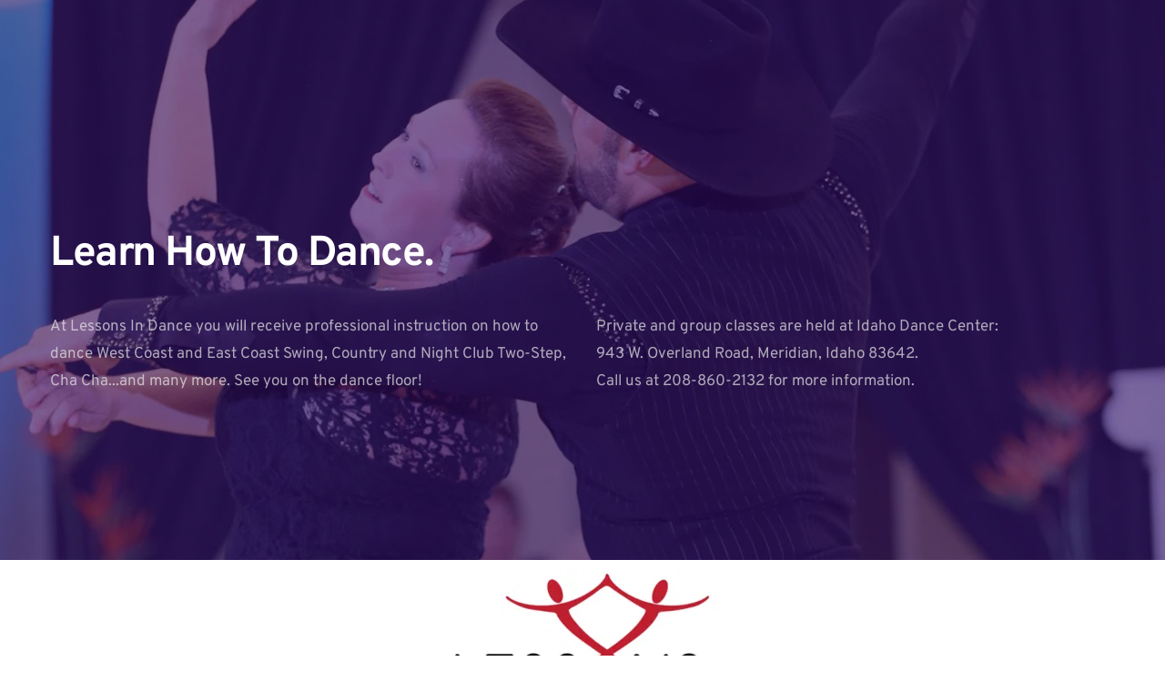

--- FILE ---
content_type: text/html; charset=UTF-8
request_url: https://www.lessonsindance.com/
body_size: 80921
content:
<!DOCTYPE html><html lang="en"><head><meta charset="utf-8" /><meta property="og:site_name" content="Lessons in Dance With Jennifer and Thomas Babione" /><meta property="og:type" content="website" /><meta property="og:url" content="https://www.lessonsindance.com/" /><meta content="summary_large_image" name="twitter:card" />

        <meta property="og:title" content="Home" />
    <meta name="twitter:title" content="Home" />

    <meta property="og:description" content="Learning to dance should be fun and you should feel safe to go at a pace that feel right for you. We&#039;ve got you covered at Lessons in Dance. We put a very strong emphasis on making sure our instructional environment is playful and at a pace everyone feels good." />
    <meta name="twitter:description" content="Learning to dance should be fun and you should feel safe to go at a pace that feel right for you. We&#039;ve got you covered at Lessons in Dance. We put a very strong emphasis on making sure our instructional environment is playful and at a pace everyone feels good." />

        
    <title>Lessons in Dance With Jennifer and Thomas Babione</title>

    <meta name="description" content="Lessons in Dance With Jennifer and Thomas Babione is the premiere place to learn west coast swing, east coast swing, cha cha, country two-step, nightclub two-step, hustle and polka in Boise, ID. With over twenty years of experience teaching adults dance and competing at dance events you are in good hands with Thomas and Jennifer." />


    
    <link rel="canonical" href="https://www.lessonsindance.com/" /><link rel="icon" href="https://cloud-1de12d.becdn.net/images/cropped-favicon-192x192.png" sizes="16x16"><meta name="viewport" content="width=device-width, initial-scale=1"><link class="brz-link brz-link-bunny-fonts-prefetch" rel="dns-prefetch" href="//fonts.bunny.net"><link class="brz-link brz-link-bunny-fonts-preconnect" rel="preconnect" href="https://fonts.bunny.net/" crossorigin><link class="brz-link brz-link-cdn-preconnect" rel="preconnect" href="https://cloud-1de12d.becdn.net" crossorigin><link href="https://fonts.bunny.net/css?family=Overpass:100,100italic,200,200italic,300,300italic,regular,italic,600,600italic,700,700italic,800,800italic,900,900italic|Lato:100,100italic,300,300italic,regular,italic,700,700italic,900,900italic|Muli:200,200italic,300,300italic,regular,italic,600,600italic,700,700italic,800,800italic,900,900italic|Saira Extra Condensed:100,200,300,regular,500,600,700,800,900|Average Sans:regular&subset=arabic,bengali,cyrillic,cyrillic-ext,devanagari,greek,greek-ext,gujarati,hebrew,khmer,korean,latin-ext,tamil,telugu,thai,vietnamese&display=swap" class="brz-link brz-link-google" type="text/css" rel="stylesheet"/><link href="https://b-cloud.becdn.net/builds/pro/220-cloud/css/preview-priority.pro.min.css" class="brz-link brz-link-preview-critical" rel="stylesheet"/><link href="https://b-cloud.becdn.net/builds/free/347-cloud/editor/css/group-all.min.css" class="brz-link brz-link-preview-lib" media="print" onload="this.media='all'" data-brz-group="group-all" rel="stylesheet"/><link href="https://b-cloud.becdn.net/builds/pro/220-cloud/css/group-1_2-pro.min.css" class="brz-link brz-link-preview-lib-pro" media="print" onload="this.media='all'" data-brz-group="group-1_2" rel="stylesheet"/><link href="https://b-cloud.becdn.net/builds/pro/220-cloud/css/preview.pro.min.css" class="brz-link brz-link-preview-pro" media="print" onload="this.media='all'" rel="stylesheet"/><style class="brz-style">.brz .brz-css-d-sectionitem-container{border:0px solid transparent;}@media(min-width:991px){.brz .brz-css-d-sectionitem-container{max-width: calc(1 * var(--brz-section-container-max-width, 1170px));}}@media(max-width:991px) and (min-width:768px){.brz .brz-css-d-sectionitem-container{max-width: 100%;}}@media(max-width:767px){.brz .brz-css-d-sectionitem-container{max-width: 100%;}}.brz .brz-css-d-image-pvhqkgfomzaozwgkddhxdxvwcnvsnwcvwjss-picture{padding-top: 100.9991%;}.brz .brz-css-d-image-pvhqkgfomzaozwgkddhxdxvwcnvsnwcvwjss-picture > .brz-img{position:absolute;width: 100%;}@media(max-width:991px) and (min-width:768px){.brz .brz-css-d-image-pvhqkgfomzaozwgkddhxdxvwcnvsnwcvwjss-picture{padding-top: 100.9946%;}}@media(max-width:767px){.brz .brz-css-d-image-pvhqkgfomzaozwgkddhxdxvwcnvsnwcvwjss-picture{padding-top: 100.996%;}}.brz .brz-css-d-image-mjnztfswfgmwctydxynqpzkbgtcceerjlvfg-parent-hover.brz-hover-animation__container{max-width: 17%;}.brz .brz-css-d-image-mjnztfswfgmwctydxynqpzkbgtcceerjlvfg-picture{padding-top: 100%;}.brz .brz-css-d-image-mjnztfswfgmwctydxynqpzkbgtcceerjlvfg-picture > .brz-img{position:absolute;width: 100%;}.brz .brz-css-d-image-mjnztfswfgmwctydxynqpzkbgtcceerjlvfg-image{width: 44.63px;height: 44.63px;margin-inline-start: 0px;margin-top: 0px;}@media(max-width:991px) and (min-width:768px){.brz .brz-css-d-image-mjnztfswfgmwctydxynqpzkbgtcceerjlvfg-image{width: 27.54px;height: 27.54px;}}@media(max-width:767px){.brz .brz-css-d-image-mjnztfswfgmwctydxynqpzkbgtcceerjlvfg-image{width: 73.1px;height: 73.1px;}}.brz .brz-css-d-button-bg.brz-btn{font-family:var(--brz-buttonfontfamily, initial);font-weight:var(--brz-buttonfontweight, initial);font-size:var(--brz-buttonfontsize, initial);line-height:var(--brz-buttonlineheight, initial);letter-spacing:var(--brz-buttonletterspacing, initial);font-variation-settings:var(--brz-buttonfontvariation, initial);font-weight:var(--brz-buttonbold, initial);font-style:var(--brz-buttonitalic, initial);text-decoration:var(--brz-buttontextdecoration, initial) !important;text-transform:var(--brz-buttontexttransform, initial) !important;border-radius: 0;flex-flow:row-reverse nowrap;padding:14px 42px 14px 42px;padding: 14px 42px; width: auto;}.brz .brz-css-d-button-bg.brz-btn{color:rgba(var(--brz-global-color8),1);border:2px solid rgba(var(--brz-global-color3),1);box-shadow:none;}.brz .brz-css-d-button-bg.brz-btn:not(.brz-btn--hover){background-color:rgba(var(--brz-global-color3),1);background-image:none;}.brz .brz-css-d-button-bg.brz-btn .brz-icon-svg-custom{background-color:rgba(var(--brz-global-color8),1);}.brz .brz-css-d-button-bg.brz-btn.brz-btn-submit{color:rgba(var(--brz-global-color8),1);background-color:rgba(var(--brz-global-color3),1);background-image:none;}.brz .brz-css-d-button-bg .brz-btn--story-container{border:2px solid rgba(var(--brz-global-color3),1);flex-flow:row-reverse nowrap;border-radius: 0;}.brz .brz-css-d-button-bg .brz-btn--story-container:after{height: unset;}.brz .brz-css-d-button-bg.brz-btn, .brz .brz-css-d-button-bg.brz-btn .brz-icon-svg-custom, .brz .brz-css-d-button-bg.brz-btn.brz-btn-submit{transition-duration:0.50s;transition-property: filter, color, background, border-color, box-shadow;}@media(min-width:991px){.brz .brz-css-d-button-bg.brz-btn:not(.brz-btn--hover):hover{background-color:rgba(var(--brz-global-color3),0.8);}.brz .brz-css-d-button-bg.brz-btn.brz-btn-submit:hover{background-color:rgba(var(--brz-global-color3),0.8);}}@media(max-width:991px) and (min-width:768px){.brz .brz-css-d-button-bg.brz-btn{font-weight:var(--brz-buttontabletfontweight, initial);font-size:var(--brz-buttontabletfontsize, initial);line-height:var(--brz-buttontabletlineheight, initial);letter-spacing:var(--brz-buttontabletletterspacing, initial);font-variation-settings:var(--brz-buttontabletfontvariation, initial);font-weight:var(--brz-buttontabletbold, initial);font-style:var(--brz-buttontabletitalic, initial);text-decoration:var(--brz-buttontablettextdecoration, initial) !important;text-transform:var(--brz-buttontablettexttransform, initial) !important;padding:11px 26px 11px 26px;padding: 11px 26px; width: auto;}}@media(max-width:767px){.brz .brz-css-d-button-bg.brz-btn{font-weight:var(--brz-buttonmobilefontweight, initial);font-size:var(--brz-buttonmobilefontsize, initial);line-height:var(--brz-buttonmobilelineheight, initial);letter-spacing:var(--brz-buttonmobileletterspacing, initial);font-variation-settings:var(--brz-buttonmobilefontvariation, initial);font-weight:var(--brz-buttonmobilebold, initial);font-style:var(--brz-buttonmobileitalic, initial);text-decoration:var(--brz-buttonmobiletextdecoration, initial) !important;text-transform:var(--brz-buttonmobiletexttransform, initial) !important;padding:11px 26px 11px 26px;padding: 11px 26px; width: auto;}}.brz .brz-css-d-button-icon{font-size:16px;margin-inline-start:10px; margin-inline-end:0;stroke-width: 1;}.brz .brz-css-d-formfield{max-width:100%;flex-basis:100%;}.brz .brz-css-d-formfield .brz-textarea{height:auto;}.brz .brz-css-d-formfields-fields{color:rgba(115, 119, 127, 0.7);font-family:'Lato', sans-serif;font-size:16px;font-weight:400;letter-spacing:0px;font-variation-settings:"wght" 400, "wdth" 100, "SOFT" 0;text-transform:inherit !important;margin: 0 -7.5px 0 -7.5px;}.brz .brz-css-d-formfields-fields .brz-forms__item{padding: 0 7.5px 15px 7.5px;}.brz .brz-css-d-formfields-fields .brz-forms__field, .brz-control__select-current{background-color:rgba(255, 255, 255, 1);border:1px solid rgba(220, 222, 225, 1);border-radius: 0px;}.brz .brz-css-d-formfields-fields .brz-control__select-current::placeholder{color:rgba(115, 119, 127, 0.7);}.brz .brz-css-d-formfields-fields .brz-forms__select-item__input{color:rgba(115, 119, 127, 0.7);}.brz .brz-css-d-formfields-fields .form-alert{font-family:'Lato', sans-serif;}.brz .brz-css-d-formfields-fields.brz-forms__item--error .brz-forms__field{border-color: #f00}@media(max-width:991px) and (min-width:768px){.brz .brz-css-d-formfields-fields{font-size:14px;}}@media(max-width:767px){.brz .brz-css-d-formfields-fields{font-size:14px;}}.brz .brz-css-d-form-form{text-align:start;}.brz .brz-css-d-image-pvhqkgfomzaozwgkddhxdxvwcnvsnwcvwjss-parent:not(.brz-image--hovered){max-width: 12%;}.brz .brz-css-d-image-pvhqkgfomzaozwgkddhxdxvwcnvsnwcvwjss-parent{height: auto;border-radius: 0px;mix-blend-mode:normal;}.brz .brz-css-d-image-pvhqkgfomzaozwgkddhxdxvwcnvsnwcvwjss-parent{box-shadow:none;border:0px solid rgba(102, 115, 141, 0);}.brz .brz-css-d-image-pvhqkgfomzaozwgkddhxdxvwcnvsnwcvwjss-parent .brz-picture:after{border-radius: 0px;}.brz .brz-css-d-image-pvhqkgfomzaozwgkddhxdxvwcnvsnwcvwjss-parent .brz-picture:after{box-shadow:none;background-color:rgba(255, 255, 255, 0);background-image:none;}.brz .brz-css-d-image-pvhqkgfomzaozwgkddhxdxvwcnvsnwcvwjss-parent .brz-picture{-webkit-mask-image: none;
                      mask-image: none;}.brz .brz-css-d-image-pvhqkgfomzaozwgkddhxdxvwcnvsnwcvwjss-parent .brz-picture{filter:none;}.brz .brz-css-d-image-pvhqkgfomzaozwgkddhxdxvwcnvsnwcvwjss-parent, .brz .brz-css-d-image-pvhqkgfomzaozwgkddhxdxvwcnvsnwcvwjss-parent .brz-picture:after, .brz .brz-css-d-image-pvhqkgfomzaozwgkddhxdxvwcnvsnwcvwjss-parent .brz-picture, .brz .brz-css-d-image-pvhqkgfomzaozwgkddhxdxvwcnvsnwcvwjss-parent.brz-image--withHover img.brz-img, .brz .brz-css-d-image-pvhqkgfomzaozwgkddhxdxvwcnvsnwcvwjss-parent.brz-image--withHover img.dynamic-image, .brz .brz-css-d-image-pvhqkgfomzaozwgkddhxdxvwcnvsnwcvwjss-parent.brz-image--withHover .brz-img__hover{transition-duration:0.50s;transition-property: filter, box-shadow, background, border-radius, border-color;}.brz .brz-css-d-image-pvhqkgfomzaozwgkddhxdxvwcnvsnwcvwjss-parent-hover.brz-hover-animation__container{max-width: 12%;}.brz .brz-css-d-image-ekqqhzttezerkvvqydvspruuljdrvgqoanxk-parent-hover.brz-hover-animation__container{max-width: 12%;}.brz .brz-css-d-image-pvhqkgfomzaozwgkddhxdxvwcnvsnwcvwjss-image{width: 102.1px;height: 102.1px;margin-inline-start: -0.5px;margin-top: 0px;}@media(max-width:991px) and (min-width:768px){.brz .brz-css-d-image-pvhqkgfomzaozwgkddhxdxvwcnvsnwcvwjss-image{width: 67.02px;height: 67.02px;margin-inline-start: -0.33px;}}@media(max-width:767px){.brz .brz-css-d-image-pvhqkgfomzaozwgkddhxdxvwcnvsnwcvwjss-image{width: 37.52px;height: 37.52px;margin-inline-start: -0.19px;}}.brz .brz-css-d-image-ekqqhzttezerkvvqydvspruuljdrvgqoanxk-parent:not(.brz-image--hovered){max-width: 12%;}.brz .brz-css-d-image-ekqqhzttezerkvvqydvspruuljdrvgqoanxk-parent{height: auto;border-radius: 0px;mix-blend-mode:normal;}.brz .brz-css-d-image-ekqqhzttezerkvvqydvspruuljdrvgqoanxk-parent{box-shadow:none;border:0px solid rgba(102, 115, 141, 0);}.brz .brz-css-d-image-ekqqhzttezerkvvqydvspruuljdrvgqoanxk-parent .brz-picture:after{border-radius: 0px;}.brz .brz-css-d-image-ekqqhzttezerkvvqydvspruuljdrvgqoanxk-parent .brz-picture:after{box-shadow:none;background-color:rgba(255, 255, 255, 0);background-image:none;}.brz .brz-css-d-image-ekqqhzttezerkvvqydvspruuljdrvgqoanxk-parent .brz-picture{-webkit-mask-image: none;
                      mask-image: none;}.brz .brz-css-d-image-ekqqhzttezerkvvqydvspruuljdrvgqoanxk-parent .brz-picture{filter:none;}.brz .brz-css-d-image-ekqqhzttezerkvvqydvspruuljdrvgqoanxk-parent, .brz .brz-css-d-image-ekqqhzttezerkvvqydvspruuljdrvgqoanxk-parent .brz-picture:after, .brz .brz-css-d-image-ekqqhzttezerkvvqydvspruuljdrvgqoanxk-parent .brz-picture, .brz .brz-css-d-image-ekqqhzttezerkvvqydvspruuljdrvgqoanxk-parent.brz-image--withHover img.brz-img, .brz .brz-css-d-image-ekqqhzttezerkvvqydvspruuljdrvgqoanxk-parent.brz-image--withHover img.dynamic-image, .brz .brz-css-d-image-ekqqhzttezerkvvqydvspruuljdrvgqoanxk-parent.brz-image--withHover .brz-img__hover{transition-duration:0.50s;transition-property: filter, box-shadow, background, border-radius, border-color;}.brz .brz-css-d-image-mepxnviihsyrjuzpmfpylfshnfuttlnvlzkd-parent-hover.brz-hover-animation__container{max-width: 17%;}.brz .brz-css-d-image-ekqqhzttezerkvvqydvspruuljdrvgqoanxk-picture{padding-top: 100.9991%;}.brz .brz-css-d-image-ekqqhzttezerkvvqydvspruuljdrvgqoanxk-picture > .brz-img{position:absolute;width: 100%;}@media(max-width:991px) and (min-width:768px){.brz .brz-css-d-image-ekqqhzttezerkvvqydvspruuljdrvgqoanxk-picture{padding-top: 100.9946%;}}@media(max-width:767px){.brz .brz-css-d-image-ekqqhzttezerkvvqydvspruuljdrvgqoanxk-picture{padding-top: 100%;}}.brz .brz-css-d-image-ekqqhzttezerkvvqydvspruuljdrvgqoanxk-image{width: 102.1px;height: 102.1px;margin-inline-start: -0.5px;margin-top: 0px;}@media(max-width:991px) and (min-width:768px){.brz .brz-css-d-image-ekqqhzttezerkvvqydvspruuljdrvgqoanxk-image{width: 67.02px;height: 67.02px;margin-inline-start: -0.33px;}}@media(max-width:767px){.brz .brz-css-d-image-ekqqhzttezerkvvqydvspruuljdrvgqoanxk-image{width: 37.15px;height: 37.15px;margin-inline-start: 0px;}}.brz .brz-css-d-image-mjnztfswfgmwctydxynqpzkbgtcceerjlvfg-parent:not(.brz-image--hovered){max-width: 17%;}.brz .brz-css-d-image-mjnztfswfgmwctydxynqpzkbgtcceerjlvfg-parent{height: auto;border-radius: 0px;mix-blend-mode:normal;}.brz .brz-css-d-image-mjnztfswfgmwctydxynqpzkbgtcceerjlvfg-parent{box-shadow:none;border:0px solid rgba(102, 115, 141, 0);}.brz .brz-css-d-image-mjnztfswfgmwctydxynqpzkbgtcceerjlvfg-parent .brz-picture:after{border-radius: 0px;}.brz .brz-css-d-image-mjnztfswfgmwctydxynqpzkbgtcceerjlvfg-parent .brz-picture:after{box-shadow:none;background-color:rgba(255, 255, 255, 0);background-image:none;}.brz .brz-css-d-image-mjnztfswfgmwctydxynqpzkbgtcceerjlvfg-parent .brz-picture{-webkit-mask-image: none;
                      mask-image: none;}.brz .brz-css-d-image-mjnztfswfgmwctydxynqpzkbgtcceerjlvfg-parent .brz-picture{filter:none;}.brz .brz-css-d-image-mjnztfswfgmwctydxynqpzkbgtcceerjlvfg-parent, .brz .brz-css-d-image-mjnztfswfgmwctydxynqpzkbgtcceerjlvfg-parent .brz-picture:after, .brz .brz-css-d-image-mjnztfswfgmwctydxynqpzkbgtcceerjlvfg-parent .brz-picture, .brz .brz-css-d-image-mjnztfswfgmwctydxynqpzkbgtcceerjlvfg-parent.brz-image--withHover img.brz-img, .brz .brz-css-d-image-mjnztfswfgmwctydxynqpzkbgtcceerjlvfg-parent.brz-image--withHover img.dynamic-image, .brz .brz-css-d-image-mjnztfswfgmwctydxynqpzkbgtcceerjlvfg-parent.brz-image--withHover .brz-img__hover{transition-duration:0.50s;transition-property: filter, box-shadow, background, border-radius, border-color;}.brz .brz-css-d-button-bg.brz-btn{font-family:var(--brz-buttonfontfamily, initial);font-weight:var(--brz-buttonfontweight, initial);font-size:var(--brz-buttonfontsize, initial);line-height:var(--brz-buttonlineheight, initial);letter-spacing:var(--brz-buttonletterspacing, initial);font-variation-settings:var(--brz-buttonfontvariation, initial);font-weight:var(--brz-buttonbold, initial);font-style:var(--brz-buttonitalic, initial);text-decoration:var(--brz-buttontextdecoration, initial) !important;text-transform:var(--brz-buttontexttransform, initial) !important;border-radius: 0;flex-flow:row-reverse nowrap;padding:14px 42px 14px 42px;padding: 14px 42px; width: auto;}.brz .brz-css-d-button-bg.brz-btn{color:rgba(var(--brz-global-color8),1);border:2px solid rgba(var(--brz-global-color3),1);box-shadow:none;}.brz .brz-css-d-button-bg.brz-btn:not(.brz-btn--hover){background-color:rgba(var(--brz-global-color3),1);background-image:none;}.brz .brz-css-d-button-bg.brz-btn .brz-icon-svg-custom{background-color:rgba(var(--brz-global-color8),1);}.brz .brz-css-d-button-bg.brz-btn.brz-btn-submit{color:rgba(var(--brz-global-color8),1);background-color:rgba(var(--brz-global-color3),1);background-image:none;}.brz .brz-css-d-button-bg:after{height: unset;}.brz .brz-css-d-button-bg .brz-btn--story-container{border:2px solid rgba(var(--brz-global-color3),1);flex-flow:row-reverse nowrap;border-radius: 0;}.brz .brz-css-d-button-bg .brz-btn--story-container:after{height: unset;}.brz .brz-css-d-button-bg.brz-btn, .brz .brz-css-d-button-bg.brz-btn .brz-icon-svg-custom, .brz .brz-css-d-button-bg.brz-btn.brz-btn-submit{transition-duration:0.50s;transition-property: filter, color, background, border-color, box-shadow;}@media(min-width:991px){.brz .brz-css-d-button-bg.brz-btn:not(.brz-btn--hover):hover{background-color:rgba(var(--brz-global-color3),0.8);}.brz .brz-css-d-button-bg.brz-btn.brz-btn-submit:hover{background-color:rgba(var(--brz-global-color3),0.8);}}@media(max-width:991px) and (min-width:768px){.brz .brz-css-d-button-bg.brz-btn{font-weight:var(--brz-buttontabletfontweight, initial);font-size:var(--brz-buttontabletfontsize, initial);line-height:var(--brz-buttontabletlineheight, initial);letter-spacing:var(--brz-buttontabletletterspacing, initial);font-variation-settings:var(--brz-buttontabletfontvariation, initial);font-weight:var(--brz-buttontabletbold, initial);font-style:var(--brz-buttontabletitalic, initial);text-decoration:var(--brz-buttontablettextdecoration, initial) !important;text-transform:var(--brz-buttontablettexttransform, initial) !important;padding:11px 26px 11px 26px;padding: 11px 26px; width: auto;}}@media(max-width:767px){.brz .brz-css-d-button-bg.brz-btn{font-weight:var(--brz-buttonmobilefontweight, initial);font-size:var(--brz-buttonmobilefontsize, initial);line-height:var(--brz-buttonmobilelineheight, initial);letter-spacing:var(--brz-buttonmobileletterspacing, initial);font-variation-settings:var(--brz-buttonmobilefontvariation, initial);font-weight:var(--brz-buttonmobilebold, initial);font-style:var(--brz-buttonmobileitalic, initial);text-decoration:var(--brz-buttonmobiletextdecoration, initial) !important;text-transform:var(--brz-buttonmobiletexttransform, initial) !important;padding:11px 26px 11px 26px;padding: 11px 26px; width: auto;}}.brz .brz-css-d-button.brz-btn--hover:not(.brz-btn--hover-in), .brz .brz-css-d-button.brz-btn--hover-in:before{background-color:rgba(var(--brz-global-color3),1);background-image:none;}.brz .brz-css-d-button.brz-btn--hover:not(.brz-btn--hover-in):before, .brz .brz-css-d-button.brz-btn--hover-in{background-color: rgba(var(--brz-global-color3),0.8);background-image:none;}.brz .brz-css-d-button.brz-btn--hover:not(.brz-btn--hover-in), .brz .brz-css-d-button.brz-btn--hover-in:before, .brz .brz-css-d-button.brz-btn--hover:not(.brz-btn--hover-in):before, .brz .brz-css-d-button.brz-btn--hover-in{transition-duration:0.6s;}@media(min-width:991px){.brz .brz-css-d-button.brz-back-pulse:before{animation-duration:0.6s;}}@media(max-width:991px) and (min-width:768px){.brz .brz-css-d-button.brz-back-pulse:before{animation-duration:0.6s;}}@media(max-width:767px){.brz .brz-css-d-button.brz-back-pulse:before{animation-duration:0.6s;}}.brz .brz-css-d-cloneable-container{justify-content:center;padding:0;gap:20px 10px;}.brz .brz-css-d-cloneable{z-index: auto;position:relative;margin:10px 0px 10px 0px;justify-content:center;padding:0;gap:20px 10px;}@media(min-width:991px){.brz .brz-css-d-cloneable{position:relative;}.brz .brz-css-d-cloneable{display:flex;}}@media(max-width:991px) and (min-width:768px){.brz .brz-css-d-cloneable{position:relative;}.brz .brz-css-d-cloneable{display:flex;}}@media(max-width:767px){.brz .brz-css-d-cloneable{position:relative;}.brz .brz-css-d-cloneable{display:flex;}}.brz .brz-css-d-image-gdxewckekruhaoeiqxojwwklafazfrqwwbhv-image{width: 1170px;height: 902.89px;margin-inline-start: 0px;margin-top: -61.44px;}@media(max-width:991px) and (min-width:768px){.brz .brz-css-d-image-gdxewckekruhaoeiqxojwwklafazfrqwwbhv-image{width: 768px;height: 592.67px;margin-top: -40.33px;}}@media(max-width:767px){.brz .brz-css-d-image-gdxewckekruhaoeiqxojwwklafazfrqwwbhv-image{width: 430px;height: 331.83px;margin-top: -22.58px;}}.brz .brz-css-d-image-gdxewckekruhaoeiqxojwwklafazfrqwwbhv-picture{padding-top: 66.6675%;}.brz .brz-css-d-image-gdxewckekruhaoeiqxojwwklafazfrqwwbhv-picture > .brz-img{position:absolute;width: 100%;}@media(max-width:991px) and (min-width:768px){.brz .brz-css-d-image-gdxewckekruhaoeiqxojwwklafazfrqwwbhv-picture{padding-top: 66.668%;}}@media(max-width:767px){.brz .brz-css-d-image-gdxewckekruhaoeiqxojwwklafazfrqwwbhv-picture{padding-top: 66.6674%;}}.brz .brz-css-d-image-gdxewckekruhaoeiqxojwwklafazfrqwwbhv-parent-hover.brz-hover-animation__container{max-width: 100%;}.brz .brz-css-d-image-mepxnviihsyrjuzpmfpylfshnfuttlnvlzkd-parent:not(.brz-image--hovered){max-width: 17%;}.brz .brz-css-d-image-mepxnviihsyrjuzpmfpylfshnfuttlnvlzkd-parent{height: auto;border-radius: 0px;mix-blend-mode:normal;}.brz .brz-css-d-image-mepxnviihsyrjuzpmfpylfshnfuttlnvlzkd-parent{box-shadow:none;border:0px solid rgba(102, 115, 141, 0);}.brz .brz-css-d-image-mepxnviihsyrjuzpmfpylfshnfuttlnvlzkd-parent .brz-picture:after{border-radius: 0px;}.brz .brz-css-d-image-mepxnviihsyrjuzpmfpylfshnfuttlnvlzkd-parent .brz-picture:after{box-shadow:none;background-color:rgba(255, 255, 255, 0);background-image:none;}.brz .brz-css-d-image-mepxnviihsyrjuzpmfpylfshnfuttlnvlzkd-parent .brz-picture{-webkit-mask-image: none;
                      mask-image: none;}.brz .brz-css-d-image-mepxnviihsyrjuzpmfpylfshnfuttlnvlzkd-parent .brz-picture{filter:none;}.brz .brz-css-d-image-mepxnviihsyrjuzpmfpylfshnfuttlnvlzkd-parent, .brz .brz-css-d-image-mepxnviihsyrjuzpmfpylfshnfuttlnvlzkd-parent .brz-picture:after, .brz .brz-css-d-image-mepxnviihsyrjuzpmfpylfshnfuttlnvlzkd-parent .brz-picture, .brz .brz-css-d-image-mepxnviihsyrjuzpmfpylfshnfuttlnvlzkd-parent.brz-image--withHover img.brz-img, .brz .brz-css-d-image-mepxnviihsyrjuzpmfpylfshnfuttlnvlzkd-parent.brz-image--withHover img.dynamic-image, .brz .brz-css-d-image-mepxnviihsyrjuzpmfpylfshnfuttlnvlzkd-parent.brz-image--withHover .brz-img__hover{transition-duration:0.50s;transition-property: filter, box-shadow, background, border-radius, border-color;}.brz .brz-css-d-sectionpopup2 > .brz-bg > .brz-bg-image{-webkit-mask-image: none;
                      mask-image: none;}.brz .brz-css-d-sectionpopup2 > .brz-bg > .brz-bg-image{background-image:none;filter:none;}.brz .brz-css-d-sectionpopup2 > .brz-bg > .brz-bg-image:after{content: "";background-image:none;}.brz .brz-css-d-sectionpopup2 > .brz-bg > .brz-bg-color, .brz.brz-css-d-sectionpopup2 > .brz-bg > .brz-bg-color{-webkit-mask-image: none;
                      mask-image: none;}.brz .brz-css-d-sectionpopup2 > .brz-bg > .brz-bg-color, .brz.brz-css-d-sectionpopup2:hover > .brz-bg > .brz-bg-color{background-color:rgba(0, 0, 0, 0);background-image:none;}.brz .brz-css-d-image-mepxnviihsyrjuzpmfpylfshnfuttlnvlzkd-picture{padding-top: 100%;}.brz .brz-css-d-image-mepxnviihsyrjuzpmfpylfshnfuttlnvlzkd-picture > .brz-img{position:absolute;width: 100%;}.brz .brz-css-d-image-cuxojejemkmgnulwnjxvjghcpoqnatrfdjnm-picture{padding-top: 100%;}.brz .brz-css-d-image-cuxojejemkmgnulwnjxvjghcpoqnatrfdjnm-picture > .brz-img{position:absolute;width: 100%;}.brz .brz-css-d-image-jxgxytrqhqrwboosgulnmdxfjhbwyprikbjb-picture{padding-top: 100%;}.brz .brz-css-d-image-jxgxytrqhqrwboosgulnmdxfjhbwyprikbjb-picture > .brz-img{position:absolute;width: 100%;}.brz .brz-css-d-image-jxgxytrqhqrwboosgulnmdxfjhbwyprikbjb-parent-hover.brz-hover-animation__container{max-width: 17%;}.brz .brz-css-d-image-jxgxytrqhqrwboosgulnmdxfjhbwyprikbjb-parent:not(.brz-image--hovered){max-width: 17%;}.brz .brz-css-d-image-jxgxytrqhqrwboosgulnmdxfjhbwyprikbjb-parent{height: auto;border-radius: 0px;mix-blend-mode:normal;}.brz .brz-css-d-image-jxgxytrqhqrwboosgulnmdxfjhbwyprikbjb-parent{box-shadow:none;border:0px solid rgba(102, 115, 141, 0);}.brz .brz-css-d-image-jxgxytrqhqrwboosgulnmdxfjhbwyprikbjb-parent .brz-picture:after{border-radius: 0px;}.brz .brz-css-d-image-jxgxytrqhqrwboosgulnmdxfjhbwyprikbjb-parent .brz-picture:after{box-shadow:none;background-color:rgba(255, 255, 255, 0);background-image:none;}.brz .brz-css-d-image-jxgxytrqhqrwboosgulnmdxfjhbwyprikbjb-parent .brz-picture{-webkit-mask-image: none;
                      mask-image: none;}.brz .brz-css-d-image-jxgxytrqhqrwboosgulnmdxfjhbwyprikbjb-parent .brz-picture{filter:none;}.brz .brz-css-d-image-jxgxytrqhqrwboosgulnmdxfjhbwyprikbjb-parent, .brz .brz-css-d-image-jxgxytrqhqrwboosgulnmdxfjhbwyprikbjb-parent .brz-picture:after, .brz .brz-css-d-image-jxgxytrqhqrwboosgulnmdxfjhbwyprikbjb-parent .brz-picture, .brz .brz-css-d-image-jxgxytrqhqrwboosgulnmdxfjhbwyprikbjb-parent.brz-image--withHover img.brz-img, .brz .brz-css-d-image-jxgxytrqhqrwboosgulnmdxfjhbwyprikbjb-parent.brz-image--withHover img.dynamic-image, .brz .brz-css-d-image-jxgxytrqhqrwboosgulnmdxfjhbwyprikbjb-parent.brz-image--withHover .brz-img__hover{transition-duration:0.50s;transition-property: filter, box-shadow, background, border-radius, border-color;}.brz .brz-css-d-image-jcoicvfqtyauvxnlpkxhmvccgqqruolcxbfb-image{width: 42.43px;height: 42.43px;margin-inline-start: 0px;margin-top: 0px;}@media(max-width:991px) and (min-width:768px){.brz .brz-css-d-image-jcoicvfqtyauvxnlpkxhmvccgqqruolcxbfb-image{width: 26.11px;height: 26.11px;}}@media(max-width:767px){.brz .brz-css-d-image-jcoicvfqtyauvxnlpkxhmvccgqqruolcxbfb-image{width: 73.1px;height: 73.1px;}}.brz .brz-css-d-image-jcoicvfqtyauvxnlpkxhmvccgqqruolcxbfb-picture{padding-top: 100%;}.brz .brz-css-d-image-jcoicvfqtyauvxnlpkxhmvccgqqruolcxbfb-picture > .brz-img{position:absolute;width: 100%;}.brz .brz-css-d-image-jcoicvfqtyauvxnlpkxhmvccgqqruolcxbfb-parent-hover.brz-hover-animation__container{max-width: 17%;}.brz .brz-css-d-image-jcoicvfqtyauvxnlpkxhmvccgqqruolcxbfb-parent:not(.brz-image--hovered){max-width: 17%;}.brz .brz-css-d-image-jcoicvfqtyauvxnlpkxhmvccgqqruolcxbfb-parent{height: auto;border-radius: 0px;mix-blend-mode:normal;}.brz .brz-css-d-image-jcoicvfqtyauvxnlpkxhmvccgqqruolcxbfb-parent{box-shadow:none;border:0px solid rgba(102, 115, 141, 0);}.brz .brz-css-d-image-jcoicvfqtyauvxnlpkxhmvccgqqruolcxbfb-parent .brz-picture:after{border-radius: 0px;}.brz .brz-css-d-image-jcoicvfqtyauvxnlpkxhmvccgqqruolcxbfb-parent .brz-picture:after{box-shadow:none;background-color:rgba(255, 255, 255, 0);background-image:none;}.brz .brz-css-d-image-jcoicvfqtyauvxnlpkxhmvccgqqruolcxbfb-parent .brz-picture{-webkit-mask-image: none;
                      mask-image: none;}.brz .brz-css-d-image-jcoicvfqtyauvxnlpkxhmvccgqqruolcxbfb-parent .brz-picture{filter:none;}.brz .brz-css-d-image-jcoicvfqtyauvxnlpkxhmvccgqqruolcxbfb-parent, .brz .brz-css-d-image-jcoicvfqtyauvxnlpkxhmvccgqqruolcxbfb-parent .brz-picture:after, .brz .brz-css-d-image-jcoicvfqtyauvxnlpkxhmvccgqqruolcxbfb-parent .brz-picture, .brz .brz-css-d-image-jcoicvfqtyauvxnlpkxhmvccgqqruolcxbfb-parent.brz-image--withHover img.brz-img, .brz .brz-css-d-image-jcoicvfqtyauvxnlpkxhmvccgqqruolcxbfb-parent.brz-image--withHover img.dynamic-image, .brz .brz-css-d-image-jcoicvfqtyauvxnlpkxhmvccgqqruolcxbfb-parent.brz-image--withHover .brz-img__hover{transition-duration:0.50s;transition-property: filter, box-shadow, background, border-radius, border-color;}.brz .brz-css-d-image-avpysmnqtcbsaxfkcynhwwetzpxfubtdhzzz-image{width: 42.43px;height: 42.43px;margin-inline-start: 0px;margin-top: 0px;}@media(max-width:991px) and (min-width:768px){.brz .brz-css-d-image-avpysmnqtcbsaxfkcynhwwetzpxfubtdhzzz-image{width: 26.11px;height: 26.11px;}}@media(max-width:767px){.brz .brz-css-d-image-avpysmnqtcbsaxfkcynhwwetzpxfubtdhzzz-image{width: 73.1px;height: 73.1px;}}.brz .brz-css-d-image-avpysmnqtcbsaxfkcynhwwetzpxfubtdhzzz-picture{padding-top: 100%;}.brz .brz-css-d-image-avpysmnqtcbsaxfkcynhwwetzpxfubtdhzzz-picture > .brz-img{position:absolute;width: 100%;}.brz .brz-css-d-image-avpysmnqtcbsaxfkcynhwwetzpxfubtdhzzz-parent-hover.brz-hover-animation__container{max-width: 17%;}.brz .brz-css-d-image-avpysmnqtcbsaxfkcynhwwetzpxfubtdhzzz-parent:not(.brz-image--hovered){max-width: 17%;}.brz .brz-css-d-image-avpysmnqtcbsaxfkcynhwwetzpxfubtdhzzz-parent{height: auto;border-radius: 0px;mix-blend-mode:normal;}.brz .brz-css-d-image-avpysmnqtcbsaxfkcynhwwetzpxfubtdhzzz-parent{box-shadow:none;border:0px solid rgba(102, 115, 141, 0);}.brz .brz-css-d-image-avpysmnqtcbsaxfkcynhwwetzpxfubtdhzzz-parent .brz-picture:after{border-radius: 0px;}.brz .brz-css-d-image-avpysmnqtcbsaxfkcynhwwetzpxfubtdhzzz-parent .brz-picture:after{box-shadow:none;background-color:rgba(255, 255, 255, 0);background-image:none;}.brz .brz-css-d-image-avpysmnqtcbsaxfkcynhwwetzpxfubtdhzzz-parent .brz-picture{-webkit-mask-image: none;
                      mask-image: none;}.brz .brz-css-d-image-avpysmnqtcbsaxfkcynhwwetzpxfubtdhzzz-parent .brz-picture{filter:none;}.brz .brz-css-d-image-avpysmnqtcbsaxfkcynhwwetzpxfubtdhzzz-parent, .brz .brz-css-d-image-avpysmnqtcbsaxfkcynhwwetzpxfubtdhzzz-parent .brz-picture:after, .brz .brz-css-d-image-avpysmnqtcbsaxfkcynhwwetzpxfubtdhzzz-parent .brz-picture, .brz .brz-css-d-image-avpysmnqtcbsaxfkcynhwwetzpxfubtdhzzz-parent.brz-image--withHover img.brz-img, .brz .brz-css-d-image-avpysmnqtcbsaxfkcynhwwetzpxfubtdhzzz-parent.brz-image--withHover img.dynamic-image, .brz .brz-css-d-image-avpysmnqtcbsaxfkcynhwwetzpxfubtdhzzz-parent.brz-image--withHover .brz-img__hover{transition-duration:0.50s;transition-property: filter, box-shadow, background, border-radius, border-color;}.brz .brz-css-d-image-cuxojejemkmgnulwnjxvjghcpoqnatrfdjnm-image{width: 40.32px;height: 40.32px;margin-inline-start: 0px;margin-top: 0px;}@media(max-width:991px) and (min-width:768px){.brz .brz-css-d-image-cuxojejemkmgnulwnjxvjghcpoqnatrfdjnm-image{width: 22.97px;height: 22.97px;}}@media(max-width:767px){.brz .brz-css-d-image-cuxojejemkmgnulwnjxvjghcpoqnatrfdjnm-image{width: 73.1px;height: 73.1px;}}.brz .brz-css-d-image-cuxojejemkmgnulwnjxvjghcpoqnatrfdjnm-parent-hover.brz-hover-animation__container{max-width: 17%;}.brz .brz-css-d-image-mepxnviihsyrjuzpmfpylfshnfuttlnvlzkd-image{width: 46.02px;height: 46.02px;margin-inline-start: 0px;margin-top: 0px;}@media(max-width:991px) and (min-width:768px){.brz .brz-css-d-image-mepxnviihsyrjuzpmfpylfshnfuttlnvlzkd-image{width: 28.46px;height: 28.46px;}}@media(max-width:767px){.brz .brz-css-d-image-mepxnviihsyrjuzpmfpylfshnfuttlnvlzkd-image{width: 73.1px;height: 73.1px;}}.brz .brz-css-d-image-cuxojejemkmgnulwnjxvjghcpoqnatrfdjnm-parent:not(.brz-image--hovered){max-width: 17%;}.brz .brz-css-d-image-cuxojejemkmgnulwnjxvjghcpoqnatrfdjnm-parent{height: auto;border-radius: 0px;mix-blend-mode:normal;}.brz .brz-css-d-image-cuxojejemkmgnulwnjxvjghcpoqnatrfdjnm-parent{box-shadow:none;border:0px solid rgba(102, 115, 141, 0);}.brz .brz-css-d-image-cuxojejemkmgnulwnjxvjghcpoqnatrfdjnm-parent .brz-picture:after{border-radius: 0px;}.brz .brz-css-d-image-cuxojejemkmgnulwnjxvjghcpoqnatrfdjnm-parent .brz-picture:after{box-shadow:none;background-color:rgba(255, 255, 255, 0);background-image:none;}.brz .brz-css-d-image-cuxojejemkmgnulwnjxvjghcpoqnatrfdjnm-parent .brz-picture{-webkit-mask-image: none;
                      mask-image: none;}.brz .brz-css-d-image-cuxojejemkmgnulwnjxvjghcpoqnatrfdjnm-parent .brz-picture{filter:none;}.brz .brz-css-d-image-cuxojejemkmgnulwnjxvjghcpoqnatrfdjnm-parent, .brz .brz-css-d-image-cuxojejemkmgnulwnjxvjghcpoqnatrfdjnm-parent .brz-picture:after, .brz .brz-css-d-image-cuxojejemkmgnulwnjxvjghcpoqnatrfdjnm-parent .brz-picture, .brz .brz-css-d-image-cuxojejemkmgnulwnjxvjghcpoqnatrfdjnm-parent.brz-image--withHover img.brz-img, .brz .brz-css-d-image-cuxojejemkmgnulwnjxvjghcpoqnatrfdjnm-parent.brz-image--withHover img.dynamic-image, .brz .brz-css-d-image-cuxojejemkmgnulwnjxvjghcpoqnatrfdjnm-parent.brz-image--withHover .brz-img__hover{transition-duration:0.50s;transition-property: filter, box-shadow, background, border-radius, border-color;}.brz .brz-css-d-image-mbyjhzjighfryrupqavzddxuydffhhsjobmv-image{width: 45.42px;height: 45.42px;margin-inline-start: 0px;margin-top: 0px;}@media(max-width:991px) and (min-width:768px){.brz .brz-css-d-image-mbyjhzjighfryrupqavzddxuydffhhsjobmv-image{width: 28.07px;height: 28.07px;}}@media(max-width:767px){.brz .brz-css-d-image-mbyjhzjighfryrupqavzddxuydffhhsjobmv-image{width: 73.1px;height: 73.1px;}}.brz .brz-css-d-image-mbyjhzjighfryrupqavzddxuydffhhsjobmv-picture{padding-top: 100%;}.brz .brz-css-d-image-mbyjhzjighfryrupqavzddxuydffhhsjobmv-picture > .brz-img{position:absolute;width: 100%;}.brz .brz-css-d-image-mbyjhzjighfryrupqavzddxuydffhhsjobmv-parent-hover.brz-hover-animation__container{max-width: 17%;}.brz .brz-css-d-image-mbyjhzjighfryrupqavzddxuydffhhsjobmv-parent:not(.brz-image--hovered){max-width: 17%;}.brz .brz-css-d-image-mbyjhzjighfryrupqavzddxuydffhhsjobmv-parent{height: auto;border-radius: 0px;mix-blend-mode:normal;}.brz .brz-css-d-image-mbyjhzjighfryrupqavzddxuydffhhsjobmv-parent{box-shadow:none;border:0px solid rgba(102, 115, 141, 0);}.brz .brz-css-d-image-mbyjhzjighfryrupqavzddxuydffhhsjobmv-parent .brz-picture:after{border-radius: 0px;}.brz .brz-css-d-image-mbyjhzjighfryrupqavzddxuydffhhsjobmv-parent .brz-picture:after{box-shadow:none;background-color:rgba(255, 255, 255, 0);background-image:none;}.brz .brz-css-d-image-mbyjhzjighfryrupqavzddxuydffhhsjobmv-parent .brz-picture{-webkit-mask-image: none;
                      mask-image: none;}.brz .brz-css-d-image-mbyjhzjighfryrupqavzddxuydffhhsjobmv-parent .brz-picture{filter:none;}.brz .brz-css-d-image-mbyjhzjighfryrupqavzddxuydffhhsjobmv-parent, .brz .brz-css-d-image-mbyjhzjighfryrupqavzddxuydffhhsjobmv-parent .brz-picture:after, .brz .brz-css-d-image-mbyjhzjighfryrupqavzddxuydffhhsjobmv-parent .brz-picture, .brz .brz-css-d-image-mbyjhzjighfryrupqavzddxuydffhhsjobmv-parent.brz-image--withHover img.brz-img, .brz .brz-css-d-image-mbyjhzjighfryrupqavzddxuydffhhsjobmv-parent.brz-image--withHover img.dynamic-image, .brz .brz-css-d-image-mbyjhzjighfryrupqavzddxuydffhhsjobmv-parent.brz-image--withHover .brz-img__hover{transition-duration:0.50s;transition-property: filter, box-shadow, background, border-radius, border-color;}.brz .brz-css-d-image-syqjhyuisgvdusiqhbjsbohubuwjkijfrrtr-image{width: 40.92px;height: 40.92px;margin-inline-start: 0px;margin-top: 0px;}@media(max-width:991px) and (min-width:768px){.brz .brz-css-d-image-syqjhyuisgvdusiqhbjsbohubuwjkijfrrtr-image{width: 23.36px;height: 23.36px;}}@media(max-width:767px){.brz .brz-css-d-image-syqjhyuisgvdusiqhbjsbohubuwjkijfrrtr-image{width: 73.1px;height: 73.1px;}}.brz .brz-css-d-image-syqjhyuisgvdusiqhbjsbohubuwjkijfrrtr-picture{padding-top: 100%;}.brz .brz-css-d-image-syqjhyuisgvdusiqhbjsbohubuwjkijfrrtr-picture > .brz-img{position:absolute;width: 100%;}.brz .brz-css-d-image-syqjhyuisgvdusiqhbjsbohubuwjkijfrrtr-parent-hover.brz-hover-animation__container{max-width: 17%;}.brz .brz-css-d-image-syqjhyuisgvdusiqhbjsbohubuwjkijfrrtr-parent:not(.brz-image--hovered){max-width: 17%;}.brz .brz-css-d-image-syqjhyuisgvdusiqhbjsbohubuwjkijfrrtr-parent{height: auto;border-radius: 0px;mix-blend-mode:normal;}.brz .brz-css-d-image-syqjhyuisgvdusiqhbjsbohubuwjkijfrrtr-parent{box-shadow:none;border:0px solid rgba(102, 115, 141, 0);}.brz .brz-css-d-image-syqjhyuisgvdusiqhbjsbohubuwjkijfrrtr-parent .brz-picture:after{border-radius: 0px;}.brz .brz-css-d-image-syqjhyuisgvdusiqhbjsbohubuwjkijfrrtr-parent .brz-picture:after{box-shadow:none;background-color:rgba(255, 255, 255, 0);background-image:none;}.brz .brz-css-d-image-syqjhyuisgvdusiqhbjsbohubuwjkijfrrtr-parent .brz-picture{-webkit-mask-image: none;
                      mask-image: none;}.brz .brz-css-d-image-syqjhyuisgvdusiqhbjsbohubuwjkijfrrtr-parent .brz-picture{filter:none;}.brz .brz-css-d-image-syqjhyuisgvdusiqhbjsbohubuwjkijfrrtr-parent, .brz .brz-css-d-image-syqjhyuisgvdusiqhbjsbohubuwjkijfrrtr-parent .brz-picture:after, .brz .brz-css-d-image-syqjhyuisgvdusiqhbjsbohubuwjkijfrrtr-parent .brz-picture, .brz .brz-css-d-image-syqjhyuisgvdusiqhbjsbohubuwjkijfrrtr-parent.brz-image--withHover img.brz-img, .brz .brz-css-d-image-syqjhyuisgvdusiqhbjsbohubuwjkijfrrtr-parent.brz-image--withHover img.dynamic-image, .brz .brz-css-d-image-syqjhyuisgvdusiqhbjsbohubuwjkijfrrtr-parent.brz-image--withHover .brz-img__hover{transition-duration:0.50s;transition-property: filter, box-shadow, background, border-radius, border-color;}.brz-css-d-video .video-wrapper{aspect-ratio:16/9;}.brz-css-d-video .brz-video-custom-controls{font-family:'Lato', sans-serif; font-size:16px; font-weight:400; line-height: 1.1; letter-spacing:0px; font-variation-settings:"wght" 400, "wdth" 100, "SOFT" 0;}.brz-css-d-video .brz-video-content{background-color:rgba(255, 255, 255, 0); background-image:none;border: none;box-shadow: none;-webkit-mask-size:cover;mask-size:cover;-webkit-mask-position:center center;mask-position:center center;border-radius:0px;}.brz-css-d-video{max-width:100%;}.brz-css-d-video .brz-iframe, .brz-css-d-video .brz-video-content .brz-video-elem{padding:0px 0px 0px 0px;}.brz-css-d-video .video-wrapper .brz-video__cover::before{margin:0px 0px 0px 0px;}.brz-css-d-video .brz-video-custom-play, .brz-css-d-video .brz-video-custom-pause, .brz-css-d-video .brz-video-custom-mute, .brz-css-d-video .brz-video-custom-unmute, .brz-css-d-video .brz-video-custom-fullscreen-icon, .brz-css-d-video .brz-video-elem > .brz-video-custom-video-controls > .brz-video-custom-controls > .brz-video-custom-current-time, .brz-css-d-video .brz-video-elem > .brz-video-custom-video-controls > .brz-video-custom-controls > .brz-video-custom-total-time, .brz-css-d-video .brz-video-custom-slider:before, .brz-css-d-video .brz-video-custom-slider .brz-video-custom-progress, .brz-css-d-video .brz-video-custom-video-controls, .brz-css-d-video.brz-video, .brz-css-d-video .brz-video-content, .brz-css-d-video .brz-iframe, .brz-css-d-video .brz-video__cover:before, .brz-css-d-video.brz-custom-video video, .brz-css-d-video .brz-video__cover::before, .brz-css-d-video .brz-video__cover .brz-video__cover-icon, .brz-css-d-video .brz-video__cover .brz-video__cover-icon .brz-span, .brz-css-d-video .brz-media-caption{transition-duration:0.50s;transition-property:filter, color, background, border-color, box-shadow, transform;}.brz .brz-css-d-sectionpopup2-bg{justify-content:center;align-items:center;}.brz .brz-css-d-sectionpopup2-bg > .brz-container__wrap{width:1170px;}.brz .brz-css-d-sectionpopup2-bg > .brz-container__wrap .brz-popup2__close{display:block;top:-36px;right:-36px;left:auto;bottom:auto;transition-duration:0.50s;}.brz .brz-css-d-sectionpopup2-bg > .brz-container__wrap .brz-popup2__close{color:rgba(255, 255, 255, 1);}.brz .brz-css-d-sectionpopup2-bg > .brz-container__wrap .brz-popup2__close .brz-icon-svg, .brz.brz-css-d-sectionpopup2-bg > .brz-container__wrap .brz-popup2__close .brz-icon-svg{font-size:16px;padding:0px;border-radius:0px;}.brz .brz-css-d-sectionpopup2-bg > .brz-container__wrap .brz-popup2__close .brz-icon-svg, .brz.brz-css-d-sectionpopup2-bg > .brz-container__wrap .brz-popup2__close:hover .brz-icon-svg{background-color:rgba(0, 0, 0, 0);box-shadow:none;}.brz .brz-css-d-sectionpopup2-bg .brz-container > .brz-row__container{min-height: auto;align-items:center;}.brz .brz-css-d-section{z-index: auto;margin:0;}.brz .brz-css-d-section.brz-section .brz-section__content{min-height: auto;display:flex;}.brz .brz-css-d-section .brz-container{justify-content:center;}.brz .brz-css-d-section > .slick-slider > .brz-slick-slider__dots{color:rgba(0, 0, 0, 1);}.brz .brz-css-d-section > .slick-slider > .brz-slick-slider__arrow{color:rgba(0, 0, 0, 0.7);}.brz .brz-css-d-section > .slick-slider > .brz-slick-slider__dots > .brz-slick-slider__pause{color:rgba(0, 0, 0, 1);}@media(min-width:991px){.brz .brz-css-d-section{display:block;}}@media(max-width:991px) and (min-width:768px){.brz .brz-css-d-section{display:block;}}@media(max-width:767px){.brz .brz-css-d-section{display:block;}}.brz .brz-css-d-image-gdxewckekruhaoeiqxojwwklafazfrqwwbhv-parent:not(.brz-image--hovered){max-width: 100%;}.brz .brz-css-d-image-gdxewckekruhaoeiqxojwwklafazfrqwwbhv-parent{height: auto;border-radius: 0px;mix-blend-mode:normal;}.brz .brz-css-d-image-gdxewckekruhaoeiqxojwwklafazfrqwwbhv-parent{box-shadow:none;border:0px solid rgba(102, 115, 141, 0);}.brz .brz-css-d-image-gdxewckekruhaoeiqxojwwklafazfrqwwbhv-parent .brz-picture:after{border-radius: 0px;}.brz .brz-css-d-image-gdxewckekruhaoeiqxojwwklafazfrqwwbhv-parent .brz-picture:after{box-shadow:none;background-color:rgba(255, 255, 255, 0);background-image:none;}.brz .brz-css-d-image-gdxewckekruhaoeiqxojwwklafazfrqwwbhv-parent .brz-picture{-webkit-mask-image: none;
                      mask-image: none;}.brz .brz-css-d-image-gdxewckekruhaoeiqxojwwklafazfrqwwbhv-parent .brz-picture{filter:none;}.brz .brz-css-d-image-gdxewckekruhaoeiqxojwwklafazfrqwwbhv-parent, .brz .brz-css-d-image-gdxewckekruhaoeiqxojwwklafazfrqwwbhv-parent .brz-picture:after, .brz .brz-css-d-image-gdxewckekruhaoeiqxojwwklafazfrqwwbhv-parent .brz-picture, .brz .brz-css-d-image-gdxewckekruhaoeiqxojwwklafazfrqwwbhv-parent.brz-image--withHover img.brz-img, .brz .brz-css-d-image-gdxewckekruhaoeiqxojwwklafazfrqwwbhv-parent.brz-image--withHover img.dynamic-image, .brz .brz-css-d-image-gdxewckekruhaoeiqxojwwklafazfrqwwbhv-parent.brz-image--withHover .brz-img__hover{transition-duration:0.50s;transition-property: filter, box-shadow, background, border-radius, border-color;}.brz .brz-css-d-image-jxgxytrqhqrwboosgulnmdxfjhbwyprikbjb-image{width: 44.63px;height: 44.63px;margin-inline-start: 0px;margin-top: 0px;}@media(max-width:991px) and (min-width:768px){.brz .brz-css-d-image-jxgxytrqhqrwboosgulnmdxfjhbwyprikbjb-image{width: 27.54px;height: 27.54px;}}@media(max-width:767px){.brz .brz-css-d-image-jxgxytrqhqrwboosgulnmdxfjhbwyprikbjb-image{width: 73.1px;height: 73.1px;}}.brz .brz-css-d-wrapper{padding:0;margin:10px 0px 10px 0px;justify-content:center;position:relative;}.brz .brz-css-d-wrapper .brz-wrapper-transform{transform: none;}@media(min-width:991px){.brz .brz-css-d-wrapper{display:flex;z-index: auto;position:relative;}}@media(max-width:991px) and (min-width:768px){.brz .brz-css-d-wrapper{display:flex;z-index: auto;position:relative;}}@media(max-width:767px){.brz .brz-css-d-wrapper{display:flex;z-index: auto;position:relative;}}.brz .brz-css-d-image-anmdhgfzkdsvuuxolufzhxxjtjkqeyqwhsuo-picture{padding-top: 62.783%;}.brz .brz-css-d-image-anmdhgfzkdsvuuxolufzhxxjtjkqeyqwhsuo-picture > .brz-img{position:absolute;width: 100%;}@media(max-width:991px) and (min-width:768px){.brz .brz-css-d-image-anmdhgfzkdsvuuxolufzhxxjtjkqeyqwhsuo-picture{padding-top: 62.7829%;}}@media(max-width:767px){.brz .brz-css-d-image-anmdhgfzkdsvuuxolufzhxxjtjkqeyqwhsuo-picture{padding-top: 62.7847%;}}.brz .brz-css-d-menu-mmenu .brz-mm-navbar .brz-mm-close{font-size:16px;margin:0;padding:10px 15px 10px 10px;}.brz .brz-css-d-menu-mmenu .brz-mm-navbar .brz-mm-close{color:rgba(255, 255, 255, 1);background-color:#333333;}.brz .brz-css-d-menu-mmenu .brz-menu__item{font-family:var(--brz-buttonfontfamily, initial);}.brz .brz-css-d-menu-mmenu .brz-menu__item{color:rgba(255, 255, 255, 1);border-color: rgba(85, 85, 85, 1);}.brz nav.brz-mm-menu.brz-css-d-menu-mmenu{background-color:rgba(51, 51, 51, 0.8);}.brz .brz-css-d-menu-mmenu.brz-mm-menu .brz-menu__item .brz-mm-listitem__text{padding:10px 20px 10px 20px;flex-flow: row nowrap;}.brz .brz-css-d-menu-mmenu .brz-menu__item:hover > .brz-mm-listitem__text{color:rgba(255, 255, 255, 1);}.brz .brz-css-d-menu-mmenu .brz-menu__item .brz-mm-menu__item__icon.brz-icon-svg-custom{background-color:rgba(255, 255, 255, 1);}.brz .brz-css-d-menu-mmenu .brz-mm-navbar{color:rgba(255, 255, 255, 1);}.brz .brz-css-d-menu-mmenu .brz-menu__item.brz-mm-listitem_opened{color:rgba(255, 255, 255, 1);}.brz .brz-css-d-menu-mmenu.brz-mm-menu.brz-mm-menu_theme-dark.brz-mm-menu_opened .brz-mm-panels{background-image:none;}.brz .brz-css-d-menu-mmenu.brz-mm-menu.brz-mm-menu_theme-dark .brz-mm-panels, .brz .brz-css-d-menu-mmenu .brz-mm-panels > .brz-mm-panel:before{background-image:none;background-color:rgba(51, 51, 51, 0.8);}.brz .brz-css-d-menu-mmenu.brz-mm-menu.brz-mm-menu_theme-dark .brz-mm-panels, .brz .brz-css-d-menu-mmenu .brz-mm-panels > .brz-mm-panel{background-color:rgba(51, 51, 51, 0.8);}.brz .brz-css-d-menu-mmenu .brz-mm-panels > .brz-mm-panel{background-image:none;background-color:rgba(51, 51, 51, 0.8);}.brz .brz-css-d-menu-mmenu.brz-mm-menu.brz-mm-menu_theme-dark .brz-mm-navbar.brz-mm-listitem .brz-mm-listitem_opened > .brz-mm-listitem__text:after{border-color: rgba(85, 85, 85, 1);}.brz .brz-css-d-menu-mmenu .brz-mm-listitem{border-color: rgba(85, 85, 85, 1);}.brz .brz-css-d-menu-mmenu  .brz-menu__item.brz-menu__item--current:not(.brz-menu__item.brz-menu__item--current:active){color:rgba(255, 255, 255, 1);}.brz .brz-css-d-menu-mmenu .brz-menu__item.brz-menu__item--current:not(brz-menu__item.brz-menu__item--current:active):hover > .brz-mm-listitem__text{color:rgba(255, 255, 255, 1);}.brz .brz-css-d-menu-mmenu  .brz-menu__item.brz-menu__item--current:not(brz-menu__item.brz-menu__item--current:active) > .brz-mm-listitem__text > .brz-icon-svg.brz-icon-svg-custom{background-color:rgba(255, 255, 255, 1);}.brz .brz-css-d-menu-mmenu .brz-mm-listitem, .brz .brz-css-d-menu-mmenu.brz-mm-menu.brz-mm-menu_theme-dark .brz-mm-navbar.brz-mm-listitem .brz-mm-listitem_opened > .brz-mm-listitem__text:after, .brz .brz-css-d-menu-mmenu .brz-menu__item, .brz .brz-css-d-menu-mmenu.brz-mm-menu.brz-mm-menu_theme-dark .brz-mm-panels, .brz .brz-css-d-menu-mmenu .brz-mm-panels > .brz-mm-panel, .brz .brz-css-d-menu-mmenu.brz-mm-menu.brz-mm-menu_theme-dark .brz-mm-panels, .brz .brz-css-d-menu-mmenu .brz-mm-panels > .brz-mm-panel:before, .brz .brz-css-d-menu-mmenu .brz-menu__item.brz-mm-listitem_opened, .brz .brz-css-d-menu-mmenu .brz-mm-navbar, .brz nav.brz-mm-menu.brz-css-d-menu-mmenu, .brz .brz-css-d-menu-mmenu .brz-menu__item > .brz-mm-listitem__text, .brz .brz-css-d-menu-mmenu .brz-menu__item .brz-mm-menu__item__icon.brz-icon-svg-custom{transition-duration:0.50s;transition-property: filter, color, background, border-color, box-shadow;}@media(min-width:991px){.brz .brz-css-d-menu-mmenu .brz-mm-navbar .brz-mm-close{transition-duration:0.30s;}.brz .brz-css-d-menu-mmenu .brz-menu__item{font-size:var(--brz-buttonfontsize, initial);font-weight:var(--brz-buttonfontweight, initial);line-height:var(--brz-buttonlineheight, initial);letter-spacing:var(--brz-buttonletterspacing, initial);font-variation-settings:var(--brz-buttonfontvariation, initial);font-weight:var(--brz-buttonbold, initial);font-style:var(--brz-buttonitalic, initial);text-decoration:var(--brz-buttontextdecoration, initial) !important;text-transform:var(--brz-buttontexttransform, initial) !important;}.brz .brz-css-d-menu-mmenu .brz-menu__item .brz-a{justify-content:flex-start;text-align:start;}.brz .brz-css-d-menu-mmenu .brz-mm-menu__item__icon{margin:0 15px 0 0;font-size:12px;}.brz .brz-css-d-menu-mmenu .brz-mm-navbar{font-family:var(--brz-buttonfontfamily, initial);font-size:var(--brz-buttonfontsize, initial);font-weight:var(--brz-buttonfontweight, initial);line-height:var(--brz-buttonlineheight, initial);letter-spacing:var(--brz-buttonletterspacing, initial);font-variation-settings:var(--brz-buttonfontvariation, initial);font-weight:var(--brz-buttonbold, initial);font-style:var(--brz-buttonitalic, initial);text-decoration:var(--brz-buttontextdecoration, initial) !important;text-transform:var(--brz-buttontexttransform, initial) !important;border-color: rgba(85, 85, 85, 1);}.brz .brz-css-d-menu-mmenu.brz-mm-menu .brz-mm-listitem_vertical .brz-mm-btn_next{height: calc(var(--brz-buttonlineheight, initial) * var(--brz-buttonfontsize, initial) + 10px + 10px); padding-right: 20px;}}@media(max-width:991px) and (min-width:768px){.brz .brz-css-d-menu-mmenu .brz-mm-navbar .brz-mm-close{transition-duration:0.30s;}.brz .brz-css-d-menu-mmenu .brz-menu__item{font-size:var(--brz-buttontabletfontsize, initial);font-weight:var(--brz-buttontabletfontweight, initial);line-height:var(--brz-buttontabletlineheight, initial);letter-spacing:var(--brz-buttontabletletterspacing, initial);font-variation-settings:var(--brz-buttontabletfontvariation, initial);font-weight:var(--brz-buttontabletbold, initial);font-style:var(--brz-buttontabletitalic, initial);text-decoration:var(--brz-buttontablettextdecoration, initial) !important;text-transform:var(--brz-buttontablettexttransform, initial) !important;}.brz .brz-css-d-menu-mmenu .brz-menu__item .brz-a{justify-content:flex-start;text-align:start;}.brz .brz-css-d-menu-mmenu .brz-mm-menu__item__icon{margin:0 15px 0 0;font-size:12px;}.brz .brz-css-d-menu-mmenu .brz-mm-navbar{font-family:var(--brz-buttonfontfamily, initial);font-size:var(--brz-buttontabletfontsize, initial);font-weight:var(--brz-buttontabletfontweight, initial);line-height:var(--brz-buttontabletlineheight, initial);letter-spacing:var(--brz-buttontabletletterspacing, initial);font-variation-settings:var(--brz-buttontabletfontvariation, initial);font-weight:var(--brz-buttontabletbold, initial);font-style:var(--brz-buttontabletitalic, initial);text-decoration:var(--brz-buttontablettextdecoration, initial) !important;text-transform:var(--brz-buttontablettexttransform, initial) !important;border-color: rgba(85, 85, 85, 1);}.brz .brz-css-d-menu-mmenu.brz-mm-menu .brz-mm-listitem_vertical .brz-mm-btn_next{height: calc(var(--brz-buttontabletlineheight, initial) * var(--brz-buttontabletfontsize, initial) + 10px + 10px); padding-right: 20px;}}@media(max-width:767px){.brz .brz-css-d-menu-mmenu .brz-mm-navbar .brz-mm-close{transition-duration:0.30s;}.brz .brz-css-d-menu-mmenu .brz-menu__item{font-size:var(--brz-buttonmobilefontsize, initial);font-weight:var(--brz-buttonmobilefontweight, initial);line-height:var(--brz-buttonmobilelineheight, initial);letter-spacing:var(--brz-buttonmobileletterspacing, initial);font-variation-settings:var(--brz-buttonmobilefontvariation, initial);font-weight:var(--brz-buttonmobilebold, initial);font-style:var(--brz-buttonmobileitalic, initial);text-decoration:var(--brz-buttonmobiletextdecoration, initial) !important;text-transform:var(--brz-buttonmobiletexttransform, initial) !important;}.brz .brz-css-d-menu-mmenu .brz-menu__item .brz-a{justify-content:flex-start;text-align:start;}.brz .brz-css-d-menu-mmenu .brz-mm-menu__item__icon{margin:0 15px 0 0;font-size:12px;}.brz .brz-css-d-menu-mmenu .brz-mm-navbar{font-family:var(--brz-buttonfontfamily, initial);font-size:var(--brz-buttonmobilefontsize, initial);font-weight:var(--brz-buttonmobilefontweight, initial);line-height:var(--brz-buttonmobilelineheight, initial);letter-spacing:var(--brz-buttonmobileletterspacing, initial);font-variation-settings:var(--brz-buttonmobilefontvariation, initial);font-weight:var(--brz-buttonmobilebold, initial);font-style:var(--brz-buttonmobileitalic, initial);text-decoration:var(--brz-buttonmobiletextdecoration, initial) !important;text-transform:var(--brz-buttonmobiletexttransform, initial) !important;border-color: rgba(85, 85, 85, 1);}.brz .brz-css-d-menu-mmenu.brz-mm-menu .brz-mm-listitem_vertical .brz-mm-btn_next{height: calc(var(--brz-buttonmobilelineheight, initial) * var(--brz-buttonmobilefontsize, initial) + 10px + 10px); padding-right: 20px;}}.brz .brz-css-d-sectionfooter-section{padding:75px 0px 75px 0px;min-height: auto;margin:0;z-index: auto;}.brz .brz-css-d-sectionfooter-section{display:flex;}.brz .brz-css-d-sectionfooter-section > .brz-bg{border-radius: 0px;}.brz .brz-css-d-sectionfooter-section > .brz-bg{border:0px solid rgba(102, 115, 141, 0);}.brz .brz-css-d-sectionfooter-section > .brz-bg:after{box-shadow:none;}.brz .brz-css-d-sectionfooter-section > .brz-bg > .brz-bg-image{-webkit-mask-image: none;
                      mask-image: none;background-size:cover;background-repeat: no-repeat;}.brz .brz-css-d-sectionfooter-section > .brz-bg > .brz-bg-image{background-image:none;filter:none;display:block;}.brz .brz-css-d-sectionfooter-section > .brz-bg > .brz-bg-image:after{content: "";background-image:none;}.brz .brz-css-d-sectionfooter-section > .brz-bg > .brz-bg-color{-webkit-mask-image: none;
                      mask-image: none;}.brz .brz-css-d-sectionfooter-section > .brz-bg > .brz-bg-color{background-color:rgba(0, 0, 0, 0);background-image:none;}.brz .brz-css-d-sectionfooter-section > .brz-bg > .brz-bg-shape__top{background-size: 100% 100px; height: 100px;transform: scale(1.02) rotateX(0deg) rotateY(0deg);z-index: auto;}.brz .brz-css-d-sectionfooter-section > .brz-bg > .brz-bg-shape__top::after{background-image: none; -webkit-mask-image: none;background-size: 100% 100px; height: 100px;}.brz .brz-css-d-sectionfooter-section > .brz-bg > .brz-bg-shape__bottom{background-size: 100% 100px; height: 100px;transform: scale(1.02) rotateX(-180deg) rotateY(-180deg);z-index: auto;}.brz .brz-css-d-sectionfooter-section > .brz-bg > .brz-bg-shape__bottom::after{background-image: none; -webkit-mask-image: none;background-size: 100% 100px; height: 100px;}.brz .brz-css-d-sectionfooter-section .brz-container{justify-content:center;}@media(max-width:991px) and (min-width:768px){.brz .brz-css-d-sectionfooter-section{padding:25px 15px 25px 15px;}}@media(max-width:767px){.brz .brz-css-d-sectionfooter-section{padding:25px 15px 25px 15px;}}.brz .brz-css-d-menu-menu .brz-menu__ul{font-family:var(--brz-buttonfontfamily, initial);display: flex; flex-wrap: wrap; justify-content: inherit; align-items: center;max-width: none;margin: 0px -5px 0px -5px;}.brz .brz-css-d-menu-menu .brz-menu__ul{color:rgba(0, 0, 0, 1);}.brz .brz-css-d-menu-menu .brz-menu__ul > .brz-menu__item > .brz-a{flex-flow: row nowrap;padding:0px 5px 0px 5px;}.brz .brz-css-d-menu-menu .brz-menu__ul > .brz-menu__item > .brz-a{color:rgba(0, 0, 0, 1);background-color:rgba(255, 255, 255, 0);}.brz .brz-css-d-menu-menu .brz-menu__ul > .brz-menu__item.brz-menu__item--opened > .brz-a{color:rgba(0, 0, 0, 1);background-color:rgba(255, 255, 255, 0);}.brz .brz-css-d-menu-menu .brz-menu__ul > .brz-menu__item.brz-menu__item--opened{color:rgba(0, 0, 0, 1);background-color: transparent;border:0px solid rgba(85, 85, 85, 1);}.brz .brz-css-d-menu-menu .brz-menu__ul > .brz-menu__item.brz-menu__item--current:not(.brz-menu__item.brz-menu__item--current:active){color:rgba(0, 0, 0, 1);background-color:rgba(255, 255, 255, 0);border:0px solid rgba(85, 85, 85, 1);}.brz .brz-css-d-menu-menu .brz-menu__ul > .brz-menu__item.brz-menu__item--current > .brz-a:not(.brz-a:active){color:rgba(0, 0, 0, 1);background-color:rgba(255, 255, 255, 0);}.brz .brz-css-d-menu-menu .brz-menu__ul > .brz-menu__item > .brz-a > .brz-icon-svg{margin:0; margin-inline-end:15px;}.brz .brz-css-d-menu-menu .brz-menu__ul > .brz-menu__item > .brz-a > .brz-icon-svg.brz-icon-svg-custom{background-color:rgba(0, 0, 0, 1);}.brz .brz-css-d-menu-menu .brz-menu__ul > .brz-menu__item.brz-menu__item--current > .brz-a:not(.brz-a:active) > .brz-icon-svg.brz-icon-svg-custom{background-color:rgba(0, 0, 0, 1);}.brz .brz-css-d-menu-menu .brz-menu__ul > .brz-menu__item.brz-menu__item--current:not(.brz-menu__item.brz-menu__item--current:active) > .brz-icon-svg.brz-icon-svg-custom{background-color:rgba(0, 0, 0, 1);}.brz .brz-css-d-menu-menu .brz-menu__ul > .brz-menu__item{border-radius: 0px;}.brz .brz-css-d-menu-menu .brz-menu__ul > .brz-menu__item{color:rgba(0, 0, 0, 1);background-color: transparent;border:0px solid rgba(85, 85, 85, 1);}.brz .brz-css-d-menu-menu .brz-menu__ul > .brz-menu__item > a{border-radius: 0px;}.brz .brz-css-d-menu-menu .brz-menu__sub-menu{font-family:var(--brz-buttonfontfamily, initial);border-radius: 0px;}.brz .brz-css-d-menu-menu .brz-menu__sub-menu{color:rgba(255, 255, 255, 1);background-color:rgba(51, 51, 51, 1);box-shadow:none;}.brz .brz-css-d-menu-menu .brz-menu__sub-menu .brz-menu__item > .brz-a{flex-flow: row nowrap;}.brz .brz-css-d-menu-menu .brz-menu__sub-menu .brz-a:hover{color:rgba(255, 255, 255, 1);}.brz .brz-css-d-menu-menu .brz-menu__sub-menu .brz-a > .brz-icon-svg{margin:0; margin-inline-end: 15px;font-size:12px;}.brz .brz-css-d-menu-menu .brz-menu__sub-menu > .brz-menu__item.brz-menu__item--current > .brz-a{color:rgba(255, 255, 255, 1);}.brz .brz-css-d-menu-menu .brz-menu__sub-menu > .brz-menu__item.brz-menu__item--current{background-color:rgba(51, 51, 51, 1);}.brz .brz-css-d-menu-menu .brz-menu__sub-menu > .brz-menu__item.brz-menu__item--current:hover{background-color:rgba(51, 51, 51, 1);}.brz .brz-css-d-menu-menu .brz-menu__item--current .brz-menu__sub-menu{box-shadow:none;}.brz .brz-css-d-menu-menu .brz-menu__sub-menu > .brz-menu__item > .brz-a > .brz-icon-svg.brz-icon-svg-custom{background-color:rgba(255, 255, 255, 1);}.brz .brz-css-d-menu-menu .brz-menu__sub-menu > .brz-menu__item:not(.brz-menu__item.brz-menu__item--current) > .brz-a > .brz-icon-svg.brz-icon-svg-custom{background-color:rgba(255, 255, 255, 1);}.brz .brz-css-d-menu-menu .brz-menu__sub-menu > .brz-menu__item.brz-menu__item--current > .brz-a > .brz-icon-svg.brz-icon-svg-custom{background-color:rgba(255, 255, 255, 1);}.brz .brz-css-d-menu-menu .brz-menu__item-dropdown .brz-menu__item{background-color:rgba(51, 51, 51, 1);color:rgba(255, 255, 255, 1);}.brz .brz-css-d-menu-menu .brz-menu__sub-menu .brz-menu__item-dropdown .brz-a:hover:after{border-color: rgba(255, 255, 255, 1);}.brz .brz-css-d-menu-menu .brz-menu__sub-menu > .brz-menu__item{border-bottom: 1px solid rgba(85, 85, 85, 1);}.brz .brz-css-d-menu-menu .brz-menu__item-dropdown .brz-menu__item, .brz .brz-css-d-menu-menu .brz-menu__sub-menu .brz-menu__item-dropdown .brz-a:after, .brz .brz-css-d-menu-menu .brz-menu__sub-menu > .brz-menu__item.brz-menu__item--current > .brz-a > .brz-icon-svg.brz-icon-svg-custom, .brz .brz-css-d-menu-menu .brz-menu__sub-menu > .brz-menu__item:not(.brz-menu__item.brz-menu__item--current) > .brz-a > .brz-icon-svg.brz-icon-svg-custom, .brz .brz-css-d-menu-menu .brz-menu__sub-menu > .brz-menu__item > .brz-a > .brz-icon-svg.brz-icon-svg-custom, .brz .brz-css-d-menu-menu .brz-menu__item--current .brz-menu__sub-menu, .brz .brz-css-d-menu-menu .brz-menu__sub-menu > .brz-menu__item.brz-menu__item--current, .brz .brz-css-d-menu-menu .brz-menu__ul, .brz .brz-css-d-menu-menu .brz-menu__ul > .brz-menu__item > .brz-a, .brz .brz-css-d-menu-menu .brz-menu__ul > .brz-menu__item.brz-menu__item--opened > .brz-a, .brz .brz-css-d-menu-menu .brz-menu__ul > .brz-menu__item.brz-menu__item--opened, .brz .brz-css-d-menu-menu .brz-menu__ul > .brz-menu__item.brz-menu__item--current:not(.brz-menu__item.brz-menu__item--current:active), .brz .brz-css-d-menu-menu .brz-menu__ul > .brz-menu__item.brz-menu__item--current > .brz-a:not(.brz-a:active), .brz .brz-css-d-menu-menu .brz-menu__ul > .brz-menu__item > .brz-a > .brz-icon-svg.brz-icon-svg-custom, .brz .brz-css-d-menu-menu .brz-menu__ul > .brz-menu__item.brz-menu__item--current > .brz-a:not(.brz-a:active) > .brz-icon-svg.brz-icon-svg-custom, .brz .brz-css-d-menu-menu .brz-menu__ul > .brz-menu__item.brz-menu__item--current:not(.brz-menu__item.brz-menu__item--current:active) > .brz-icon-svg.brz-icon-svg-custom, .brz .brz-css-d-menu-menu .brz-menu__ul > .brz-menu__item, .brz .brz-css-d-menu-menu .brz-menu__sub-menu, .brz .brz-css-d-menu-menu:hover .brz-menu__sub-menu .brz-a, .brz .brz-css-d-menu-menu .brz-menu__sub-menu > .brz-menu__item.brz-menu__item--current > .brz-a, .brz .brz-css-d-menu-menu .brz-menu__sub-menu > .brz-menu__item.brz-menu__item--current{transition-duration:0.50s;transition-property: filter, color, background, border-color, box-shadow;}@media(min-width:991px){.brz .brz-css-d-menu-menu .brz-menu__ul{font-size:var(--brz-buttonfontsize, initial);font-weight:var(--brz-buttonfontweight, initial);line-height:var(--brz-buttonlineheight, initial);letter-spacing:var(--brz-buttonletterspacing, initial);font-variation-settings:var(--brz-buttonfontvariation, initial);font-weight:var(--brz-buttonbold, initial);font-style:var(--brz-buttonitalic, initial);text-decoration:var(--brz-buttontextdecoration, initial) !important;text-transform:var(--brz-buttontexttransform, initial) !important;}.brz .brz-css-d-menu-menu .brz-menu__ul > .brz-menu__item > .brz-a > .brz-icon-svg{font-size:12px;}.brz .brz-css-d-menu-menu .brz-menu__ul > .brz-menu__item{padding-top:0px; padding-bottom:0px; margin-right:5px; margin-left:5px;}.brz .brz-css-d-menu-menu .brz-menu__sub-menu{font-size:var(--brz-buttonfontsize, initial);font-weight:var(--brz-buttonfontweight, initial);line-height:var(--brz-buttonlineheight, initial);letter-spacing:var(--brz-buttonletterspacing, initial);font-variation-settings:var(--brz-buttonfontvariation, initial);font-weight:var(--brz-buttonbold, initial);font-style:var(--brz-buttonitalic, initial);text-decoration:var(--brz-buttontextdecoration, initial) !important;text-transform:var(--brz-buttontexttransform, initial) !important;position:absolute; top: 0; width: 305px;}.brz .brz-css-d-menu-menu [data-popper-placement='left-start']{inset-inline-end: calc(100% + 5px);}.brz .brz-css-d-menu-menu [data-popper-placement='right-start']{inset-inline-start: calc(100% + 5px);}.brz .brz-css-d-menu-menu > .brz-menu__ul > .brz-menu__item-dropdown > .brz-menu__sub-menu{top: calc(100% + 5px); width: 300px;}.brz .brz-css-d-menu-menu > .brz-menu__ul > .brz-menu__item-dropdown > [data-popper-placement='left-start']{right: 0;}.brz .brz-css-d-menu-menu > .brz-menu__ul > .brz-menu__item-dropdown > [data-popper-placement='right-start']{inset-inline-start: 0;}.brz .brz-css-d-menu-menu .brz-mega-menu__dropdown{display:none;}}@media(max-width:991px) and (min-width:768px){.brz .brz-css-d-menu-menu .brz-menu__ul{font-size:var(--brz-buttontabletfontsize, initial);font-weight:var(--brz-buttontabletfontweight, initial);line-height:var(--brz-buttontabletlineheight, initial);letter-spacing:var(--brz-buttontabletletterspacing, initial);font-variation-settings:var(--brz-buttontabletfontvariation, initial);font-weight:var(--brz-buttontabletbold, initial);font-style:var(--brz-buttontabletitalic, initial);text-decoration:var(--brz-buttontablettextdecoration, initial) !important;text-transform:var(--brz-buttontablettexttransform, initial) !important;}.brz .brz-css-d-menu-menu .brz-menu__ul > .brz-menu__item > .brz-a > .brz-icon-svg{font-size:12px;}.brz .brz-css-d-menu-menu .brz-menu__ul > .brz-menu__item{padding-top:0px; padding-bottom:0px; margin-right:5px; margin-left:5px;}.brz .brz-css-d-menu-menu .brz-menu__sub-menu{font-size:var(--brz-buttontabletfontsize, initial);font-weight:var(--brz-buttontabletfontweight, initial);line-height:var(--brz-buttontabletlineheight, initial);letter-spacing:var(--brz-buttontabletletterspacing, initial);font-variation-settings:var(--brz-buttontabletfontvariation, initial);font-weight:var(--brz-buttontabletbold, initial);font-style:var(--brz-buttontabletitalic, initial);text-decoration:var(--brz-buttontablettextdecoration, initial) !important;text-transform:var(--brz-buttontablettexttransform, initial) !important;position:absolute; top: 0; width: 305px;}.brz .brz-css-d-menu-menu > .brz-menu__ul > .brz-menu__item-dropdown > .brz-menu__sub-menu{top: calc(100% + 5px); width: 300px;}.brz .brz-css-d-menu-menu > .brz-menu__ul > .brz-menu__item-dropdown > [data-popper-placement='left-start']{right: 0;}.brz .brz-css-d-menu-menu > .brz-menu__ul > .brz-menu__item-dropdown > [data-popper-placement='right-start']{inset-inline-start: 0;}.brz .brz-css-d-menu-menu .brz-menu__sub-menu .brz-menu__item-dropdown > .brz-a:after{border-right-style: solid; border-left-style: none;}.brz .brz-css-d-menu-menu .brz-menu__sub-menu .brz-menu__item-dropdown .brz-menu__sub-menu{position:relative; top: auto; inset-inline-start: auto; transform: translate(0, 0); height: 0; overflow: hidden;}.brz .brz-css-d-menu-menu .brz-menu__sub-menu .brz-menu__item--opened > .brz-menu__sub-menu{height: auto; width: 100%; left: auto; right: auto;}.brz .brz-css-d-menu-menu.brz-menu__preview .brz-menu__sub-menu .brz-menu__item > .brz-menu__sub-menu{height: auto; width: 100%; left: auto; right: auto;}.brz .brz-css-d-menu-menu .brz-mega-menu__dropdown{display:none;}}@media(max-width:767px){.brz .brz-css-d-menu-menu .brz-menu__ul{font-size:var(--brz-buttonmobilefontsize, initial);font-weight:var(--brz-buttonmobilefontweight, initial);line-height:var(--brz-buttonmobilelineheight, initial);letter-spacing:var(--brz-buttonmobileletterspacing, initial);font-variation-settings:var(--brz-buttonmobilefontvariation, initial);font-weight:var(--brz-buttonmobilebold, initial);font-style:var(--brz-buttonmobileitalic, initial);text-decoration:var(--brz-buttonmobiletextdecoration, initial) !important;text-transform:var(--brz-buttonmobiletexttransform, initial) !important;}.brz .brz-css-d-menu-menu .brz-menu__ul > .brz-menu__item > .brz-a > .brz-icon-svg{font-size:12px;}.brz .brz-css-d-menu-menu .brz-menu__ul > .brz-menu__item{padding-top:0px; padding-bottom:0px; margin-right:5px; margin-left:5px;}.brz .brz-css-d-menu-menu .brz-menu__sub-menu{font-size:var(--brz-buttonmobilefontsize, initial);font-weight:var(--brz-buttonmobilefontweight, initial);line-height:var(--brz-buttonmobilelineheight, initial);letter-spacing:var(--brz-buttonmobileletterspacing, initial);font-variation-settings:var(--brz-buttonmobilefontvariation, initial);font-weight:var(--brz-buttonmobilebold, initial);font-style:var(--brz-buttonmobileitalic, initial);text-decoration:var(--brz-buttonmobiletextdecoration, initial) !important;text-transform:var(--brz-buttonmobiletexttransform, initial) !important;position:absolute; top: 0; width: 305px;}.brz .brz-css-d-menu-menu > .brz-menu__ul > .brz-menu__item-dropdown > .brz-menu__sub-menu{top: calc(100% + 5px); width: 300px;}.brz .brz-css-d-menu-menu > .brz-menu__ul > .brz-menu__item-dropdown > [data-popper-placement='left-start']{right: 0;}.brz .brz-css-d-menu-menu > .brz-menu__ul > .brz-menu__item-dropdown > [data-popper-placement='right-start']{inset-inline-start: 0;}.brz .brz-css-d-menu-menu .brz-menu__sub-menu .brz-menu__item-dropdown > .brz-a:after{border-right-style: solid; border-left-style: none;}.brz .brz-css-d-menu-menu .brz-menu__sub-menu .brz-menu__item-dropdown .brz-menu__sub-menu{position:relative; top: auto; inset-inline-start: auto; transform: translate(0, 0); height: 0; overflow: hidden;}.brz .brz-css-d-menu-menu .brz-menu__sub-menu .brz-menu__item--opened > .brz-menu__sub-menu{height: auto; width: 100%; left: auto; right: auto;}.brz .brz-css-d-menu-menu.brz-menu__preview .brz-menu__sub-menu .brz-menu__item > .brz-menu__sub-menu{height: auto; width: 100%; left: auto; right: auto;}.brz .brz-css-d-menu-menu .brz-mega-menu__dropdown{display:block;}}.brz .brz-css-d-menu-menu-container .brz-mm-menu__icon{transition-duration:0.50s;transition-property: filter, color, background, border-color, box-shadow;}@media(min-width:991px){.brz .brz-css-d-menu-menu-container .brz-mm-menu__icon{display:none;width:18px;}.brz .brz-css-d-menu-menu-container .brz-mm-menu__icon{color:rgba(51, 51, 51, 1);}.brz .brz-css-d-menu-menu-container .brz-menu{display:flex;}}@media(max-width:991px) and (min-width:768px){.brz .brz-css-d-menu-menu-container .brz-mm-menu__icon{display:flex;width:18px;}.brz .brz-css-d-menu-menu-container .brz-mm-menu__icon{color:rgba(51, 51, 51, 1);}.brz .brz-css-d-menu-menu-container .brz-menu{display:none;}}@media(max-width:767px){.brz .brz-css-d-menu-menu-container .brz-mm-menu__icon{display:flex;width:18px;}.brz .brz-css-d-menu-menu-container .brz-mm-menu__icon{color:rgba(51, 51, 51, 1);}.brz .brz-css-d-menu-menu-container .brz-menu{display:none;}}.brz .brz-css-d-image-anmdhgfzkdsvuuxolufzhxxjtjkqeyqwhsuo-image{width: 307.01px;height: 200.78px;margin-inline-start: 0px;margin-top: -4.02px;}@media(max-width:991px) and (min-width:768px){.brz .brz-css-d-image-anmdhgfzkdsvuuxolufzhxxjtjkqeyqwhsuo-image{width: 201.52px;height: 131.79px;margin-top: -2.63px;}}@media(max-width:767px){.brz .brz-css-d-image-anmdhgfzkdsvuuxolufzhxxjtjkqeyqwhsuo-image{width: 112.83px;height: 73.79px;margin-top: -1.48px;}}.brz .brz-css-d-sectionfooter-container{border:0px solid transparent;}@media(min-width:991px){.brz .brz-css-d-sectionfooter-container{max-width: calc(1 * var(--brz-section-container-max-width, 1170px));}}@media(max-width:991px) and (min-width:768px){.brz .brz-css-d-sectionfooter-container{max-width: 100%;}}@media(max-width:767px){.brz .brz-css-d-sectionfooter-container{max-width: 100%;}}.brz .brz-css-d-sectionitem-bg{padding:75px 0px 75px 0px;}.brz .brz-css-d-sectionitem-bg > .brz-bg{border-radius: 0px;mix-blend-mode:normal;}.brz .brz-css-d-sectionitem-bg > .brz-bg{border:0px solid rgba(102, 115, 141, 0);}.brz .brz-css-d-sectionitem-bg > .brz-bg > .brz-bg-image{background-size:cover;background-repeat: no-repeat;-webkit-mask-image: none;
                      mask-image: none;}.brz .brz-css-d-sectionitem-bg > .brz-bg > .brz-bg-image{background-image:none;filter:none;display:block;}.brz .brz-css-d-sectionitem-bg > .brz-bg > .brz-bg-image:after{content: "";background-image:none;}.brz .brz-css-d-sectionitem-bg > .brz-bg > .brz-bg-color{-webkit-mask-image: none;
                      mask-image: none;}.brz .brz-css-d-sectionitem-bg > .brz-bg > .brz-bg-color{background-color:rgba(0, 0, 0, 0);background-image:none;}.brz .brz-css-d-sectionitem-bg > .brz-bg > .brz-bg-map{display:none;}.brz .brz-css-d-sectionitem-bg > .brz-bg > .brz-bg-map{filter:none;}.brz .brz-css-d-sectionitem-bg > .brz-bg > .brz-bg-video{display:none;}.brz .brz-css-d-sectionitem-bg > .brz-bg > .brz-bg-video{filter:none;}.brz .brz-css-d-sectionitem-bg > .brz-bg > .brz-bg-shape__top{background-size: 100% 100px; height: 100px;transform: scale(1.02) rotateX(0deg) rotateY(0deg);z-index: auto;}.brz .brz-css-d-sectionitem-bg > .brz-bg > .brz-bg-shape__top::after{background-image: none; -webkit-mask-image: none;background-size: 100% 100px; height: 100px;}.brz .brz-css-d-sectionitem-bg > .brz-bg > .brz-bg-shape__bottom{background-size: 100% 100px; height: 100px;transform: scale(1.02) rotateX(-180deg) rotateY(-180deg);z-index: auto;}.brz .brz-css-d-sectionitem-bg > .brz-bg > .brz-bg-shape__bottom::after{background-image: none; -webkit-mask-image: none;background-size: 100% 100px; height: 100px;}.brz .brz-css-d-sectionitem-bg > .brz-bg > .brz-bg-slideshow  .brz-bg-slideshow-item{display: none;background-position: 50% 50%;}.brz .brz-css-d-sectionitem-bg > .brz-bg > .brz-bg-slideshow  .brz-bg-slideshow-item{filter:none;}.brz .brz-css-d-sectionitem-bg > .brz-bg, .brz .brz-css-d-sectionitem-bg > .brz-bg > .brz-bg-image, .brz .brz-css-d-sectionitem-bg > .brz-bg > .brz-bg-map, .brz .brz-css-d-sectionitem-bg > .brz-bg > .brz-bg-color, .brz .brz-css-d-sectionitem-bg > .brz-bg > .brz-bg-video{transition-duration:0.50s;transition-property: filter, box-shadow, background, border-radius, border-color;}@media(min-width:991px){.brz .brz-css-d-sectionitem-bg > .brz-bg > .brz-bg-image{background-attachment:scroll;}}@media(max-width:991px) and (min-width:768px){.brz .brz-css-d-sectionitem-bg{padding:50px 15px 50px 15px;}}@media(max-width:767px){.brz .brz-css-d-sectionitem-bg{padding:25px 15px 25px 15px;}}.brz .brz-css-d-image-anmdhgfzkdsvuuxolufzhxxjtjkqeyqwhsuo-parent:not(.brz-image--hovered){max-width: 41%;}.brz .brz-css-d-image-anmdhgfzkdsvuuxolufzhxxjtjkqeyqwhsuo-parent{height: auto;border-radius: 0px;mix-blend-mode:normal;}.brz .brz-css-d-image-anmdhgfzkdsvuuxolufzhxxjtjkqeyqwhsuo-parent{box-shadow:none;border:0px solid rgba(102, 115, 141, 0);}.brz .brz-css-d-image-anmdhgfzkdsvuuxolufzhxxjtjkqeyqwhsuo-parent .brz-picture:after{border-radius: 0px;}.brz .brz-css-d-image-anmdhgfzkdsvuuxolufzhxxjtjkqeyqwhsuo-parent .brz-picture:after{box-shadow:none;background-color:rgba(255, 255, 255, 0);background-image:none;}.brz .brz-css-d-image-anmdhgfzkdsvuuxolufzhxxjtjkqeyqwhsuo-parent .brz-picture{-webkit-mask-image: none;
                      mask-image: none;}.brz .brz-css-d-image-anmdhgfzkdsvuuxolufzhxxjtjkqeyqwhsuo-parent .brz-picture{filter:none;}.brz .brz-css-d-image-anmdhgfzkdsvuuxolufzhxxjtjkqeyqwhsuo-parent, .brz .brz-css-d-image-anmdhgfzkdsvuuxolufzhxxjtjkqeyqwhsuo-parent .brz-picture:after, .brz .brz-css-d-image-anmdhgfzkdsvuuxolufzhxxjtjkqeyqwhsuo-parent .brz-picture, .brz .brz-css-d-image-anmdhgfzkdsvuuxolufzhxxjtjkqeyqwhsuo-parent.brz-image--withHover img.brz-img, .brz .brz-css-d-image-anmdhgfzkdsvuuxolufzhxxjtjkqeyqwhsuo-parent.brz-image--withHover img.dynamic-image, .brz .brz-css-d-image-anmdhgfzkdsvuuxolufzhxxjtjkqeyqwhsuo-parent.brz-image--withHover .brz-img__hover{transition-duration:0.50s;transition-property: filter, box-shadow, background, border-radius, border-color;}.brz .brz-css-d-image-anmdhgfzkdsvuuxolufzhxxjtjkqeyqwhsuo-parent-hover.brz-hover-animation__container{max-width: 41%;}.brz .brz-css-d-icon-icon{font-size:48px;padding: 0px;border-radius: 0;stroke-width: 1;}.brz .brz-css-d-icon-icon{color:rgba(var(--brz-global-color3),1);border:0px solid rgba(35, 157, 219, 0);box-shadow:none;background-color:rgba(189, 225, 244, 0);background-image:none;}.brz .brz-css-d-icon-icon .brz-icon-svg-custom{background-color:rgba(var(--brz-global-color3),1);}.brz .brz-css-d-icon-icon, .brz .brz-css-d-icon-icon .brz-icon-svg-custom{transition-duration:0.50s;transition-property: color, box-shadow, background, border, border-color;}@media(min-width:991px){.brz .brz-css-d-icon-icon:hover{color:rgba(var(--brz-global-color3),0.8);}.brz .brz-css-d-icon-icon:hover .brz-icon-svg-custom{background-color:rgba(var(--brz-global-color3),0.8);}}.brz .brz-css-d-column-animation-fadeinup-900-0-false{animation-name:none; animation-duration:1000ms; animation-delay:1000ms; animation-iteration-count : unset;
  }.brz .brz-css-d-column-bg.brz-column__items{z-index: auto;margin:0;border:0px solid transparent;padding:5px 15px 5px 15px;min-height:100%; max-height:none; justify-content: inherit;transition-duration:0.50s;transition-property: filter, box-shadow, background, border-radius, border-color;}@media(min-width:991px){.brz .brz-css-d-column-bg{display:flex;}}@media(max-width:991px) and (min-width:768px){.brz .brz-css-d-column-bg{display:flex;}}@media(max-width:767px){.brz .brz-css-d-column-bg.brz-column__items{margin:10px 0px 10px 0px;padding:0;}}@media(max-width:767px){.brz .brz-css-d-column-bg{display:flex;}}.brz .brz-css-d-column-column{z-index: auto;flex:1 1 50%;max-width:50%;justify-content:flex-start;max-height:none;}.brz .brz-css-d-column-column .brz-columns__scroll-effect{justify-content:flex-start;}.brz .brz-css-d-column-column > .brz-bg{margin:0;mix-blend-mode:normal;border-radius: 0px;}.brz .brz-css-d-column-column > .brz-bg{border:0px solid rgba(102, 115, 141, 0);box-shadow:none;}.brz .brz-css-d-column-column > .brz-bg > .brz-bg-image{background-size:cover;background-repeat: no-repeat;-webkit-mask-image: none;
                      mask-image: none;}.brz .brz-css-d-column-column > .brz-bg > .brz-bg-image{background-image:none;filter:none;display:block;}.brz .brz-css-d-column-column > .brz-bg > .brz-bg-image:after{content: "";background-image:none;}.brz .brz-css-d-column-column > .brz-bg > .brz-bg-color{-webkit-mask-image: none;
                      mask-image: none;}.brz .brz-css-d-column-column > .brz-bg > .brz-bg-color{background-color:rgba(0, 0, 0, 0);background-image:none;}.brz .brz-css-d-column-column > .brz-bg > .brz-bg-map{display:none;}.brz .brz-css-d-column-column > .brz-bg > .brz-bg-map{filter:none;}.brz .brz-css-d-column-column > .brz-bg > .brz-bg-video{display:none;}.brz .brz-css-d-column-column > .brz-bg > .brz-bg-video{filter:none;}.brz .brz-css-d-column-column > .brz-bg, .brz .brz-css-d-column-column > .brz-bg > .brz-bg-image, .brz .brz-css-d-column-column > .brz-bg > .brz-bg-color{transition-duration:0.50s;transition-property: filter, box-shadow, background, border-radius, border-color;}@media(max-width:767px){.brz .brz-css-d-column-column{flex:1 1 100%;max-width:100%;}.brz .brz-css-d-column-column > .brz-bg{margin:10px 0px 10px 0px;}}.brz .brz-css-d-wrapper-animation-fadeindown-900-0-false{animation-name:none; animation-duration:1000ms; animation-delay:1000ms; animation-iteration-count : unset;
  }.brz .brz-css-d-richtext{width:100%;mix-blend-mode:normal;}.brz .brz-css-d-spacer{height:50px;}.brz .brz-css-d-row-row{margin:0;z-index: auto;align-items:flex-start;}.brz .brz-css-d-row-row > .brz-bg{border-radius: 0px;max-width:100%;mix-blend-mode:normal;}.brz .brz-css-d-row-row > .brz-bg{border:0px solid rgba(102, 115, 141, 0);box-shadow:none;}.brz .brz-css-d-row-row > .brz-bg > .brz-bg-image{background-size:cover;background-repeat: no-repeat;-webkit-mask-image: none;
                      mask-image: none;}.brz .brz-css-d-row-row > .brz-bg > .brz-bg-image{background-image:none;filter:none;display:block;}.brz .brz-css-d-row-row > .brz-bg > .brz-bg-image:after{content: "";background-image:none;}.brz .brz-css-d-row-row > .brz-bg > .brz-bg-color{-webkit-mask-image: none;
                      mask-image: none;}.brz .brz-css-d-row-row > .brz-bg > .brz-bg-color{background-color:rgba(0, 0, 0, 0);background-image:none;}.brz .brz-css-d-row-row > .brz-bg > .brz-bg-map{display:none;}.brz .brz-css-d-row-row > .brz-bg > .brz-bg-map{filter:none;}.brz .brz-css-d-row-row > .brz-bg > .brz-bg-video{display:none;}.brz .brz-css-d-row-row > .brz-bg > .brz-bg-video{filter:none;}.brz .brz-css-d-row-row > .brz-row{border:0px solid transparent;}.brz .brz-css-d-row-row > .brz-row, .brz .brz-css-d-row-row > .brz-bg > .brz-bg-video, .brz .brz-css-d-row-row > .brz-bg, .brz .brz-css-d-row-row > .brz-bg > .brz-bg-image, .brz .brz-css-d-row-row > .brz-bg > .brz-bg-color{transition-duration:0.50s;transition-property: filter, box-shadow, background, border-radius, border-color;}@media(min-width:991px){.brz .brz-css-d-row-row{min-height: auto;display:flex;}}@media(max-width:991px) and (min-width:768px){.brz .brz-css-d-row-row > .brz-row{flex-direction:row;flex-wrap:wrap;justify-content:flex-start;}}@media(max-width:991px) and (min-width:768px){.brz .brz-css-d-row-row{min-height: auto;display:flex;}}@media(max-width:767px){.brz .brz-css-d-row-row > .brz-row{flex-direction:row;flex-wrap:wrap;justify-content:flex-start;}}@media(max-width:767px){.brz .brz-css-d-row-row{min-height: auto;display:flex;}}.brz .brz-css-d-row-container{padding:10px;max-width:100%;}@media(max-width:991px) and (min-width:768px){.brz .brz-css-d-row-container{padding:0;}}@media(max-width:767px){.brz .brz-css-d-row-container{padding:0;}}.brz .brz-css-r-row-container{padding:0;}.brz .brz-css-r-wrapper{margin:0;}@media(min-width:991px){.brz .brz-css-r29vzp{z-index: auto;position:relative;margin:10px 0px 10px 0px;justify-content:center;padding:0;gap:20px 10px;}}@media(min-width:991px){.brz .brz-css-r29vzp{position:relative;}.brz .brz-css-r29vzp:hover{display:flex;}}.brz .brz-css-1ssimd7{margin:0px 0px 10px 0px;}@media(min-width:991px){.brz .brz-css-1ssimd7{padding:0;margin:0px 0px 10px 0px;justify-content:center;position:relative;}.brz .brz-css-1ssimd7 .brz-wrapper-transform{transform: none;}}@media(min-width:991px){.brz .brz-css-1ssimd7{display:flex;z-index: auto;position:relative;}}@media(max-width:991px) and (min-width:768px){.brz .brz-css-1ssimd7{margin:10px 0px 10px 0px;}}@media(max-width:767px){.brz .brz-css-1ssimd7{margin:10px 0px 10px 0px;}}.brz .brz-css-irftq{padding:0px 10px 0px 10px;}@media(min-width:991px){.brz .brz-css-irftq{padding:0px 10px 0px 10px;margin:10px 0px 10px 0px;justify-content:center;position:relative;}.brz .brz-css-irftq .brz-wrapper-transform{transform: none;}}@media(min-width:991px){.brz .brz-css-irftq{display:flex;z-index: auto;position:relative;}}@media(max-width:991px) and (min-width:768px){.brz .brz-css-irftq{padding:0;}}@media(max-width:767px){.brz .brz-css-irftq{padding:0px 20px 0px 20px;}}.brz .brz-css-s0oal{margin-top:1px !important;margin-bottom:0px !important;text-align:center!important;font-family:var(--brz-heading6fontfamily, initial) !important;font-size:var(--brz-heading6fontsize, initial);line-height:var(--brz-heading6lineheight, initial);font-weight:var(--brz-heading6fontweight, initial);letter-spacing:var(--brz-heading6letterspacing, initial);font-variation-settings:var(--brz-heading6fontvariation, initial);font-weight:var(--brz-heading6bold, initial);font-style:var(--brz-heading6italic, initial);text-decoration:var(--brz-heading6textdecoration, initial) !important;text-transform:var(--brz-heading6texttransform, initial) !important;}@media(min-width:991px){.brz .brz-css-s0oal{margin-top:1px !important;margin-bottom:0px !important;text-align:center!important;font-family:var(--brz-heading6fontfamily, initial) !important;font-size:var(--brz-heading6fontsize, initial);line-height:var(--brz-heading6lineheight, initial);font-weight:var(--brz-heading6fontweight, initial);letter-spacing:var(--brz-heading6letterspacing, initial);font-variation-settings:var(--brz-heading6fontvariation, initial);font-weight:var(--brz-heading6bold, initial);font-style:var(--brz-heading6italic, initial);text-decoration:var(--brz-heading6textdecoration, initial) !important;text-transform:var(--brz-heading6texttransform, initial) !important;}}@media(max-width:991px) and (min-width:768px){.brz .brz-css-s0oal{font-size:var(--brz-heading6tabletfontsize, initial);line-height:var(--brz-heading6tabletlineheight, initial);font-weight:var(--brz-heading6tabletfontweight, initial);letter-spacing:var(--brz-heading6tabletletterspacing, initial);font-variation-settings:var(--brz-heading6tabletfontvariation, initial);font-weight:var(--brz-heading6tabletbold, initial);font-style:var(--brz-heading6tabletitalic, initial);text-decoration:var(--brz-heading6tablettextdecoration, initial) !important;text-transform:var(--brz-heading6tablettexttransform, initial) !important;}}@media(max-width:767px){.brz .brz-css-s0oal{font-size:var(--brz-heading6mobilefontsize, initial);line-height:var(--brz-heading6mobilelineheight, initial);font-weight:var(--brz-heading6mobilefontweight, initial);letter-spacing:var(--brz-heading6mobileletterspacing, initial);font-variation-settings:var(--brz-heading6mobilefontvariation, initial);font-weight:var(--brz-heading6mobilebold, initial);font-style:var(--brz-heading6mobileitalic, initial);text-decoration:var(--brz-heading6mobiletextdecoration, initial) !important;text-transform:var(--brz-heading6mobiletexttransform, initial) !important;}}@media(min-width:991px){.brz .brz-css-hbkntp{width:100%;mix-blend-mode:normal;}}@media(min-width:991px){.brz .brz-css-o60z1:not(.brz-image--hovered){max-width: 17%;}.brz .brz-css-o60z1{height: auto;border-radius: 0px;mix-blend-mode:normal;}.brz .brz-css-o60z1:hover{box-shadow:none;border:0px solid rgba(102, 115, 141, 0);}.brz .brz-css-o60z1 .brz-picture:after{border-radius: 0px;}.brz .brz-css-o60z1:hover .brz-picture:after{box-shadow:none;background-color:rgba(255, 255, 255, 0);background-image:none;}.brz .brz-css-o60z1 .brz-picture{-webkit-mask-image: none;
                      mask-image: none;}.brz .brz-css-o60z1:hover .brz-picture{filter:none;}.brz .brz-css-o60z1, .brz .brz-css-o60z1 .brz-picture:after, .brz .brz-css-o60z1 .brz-picture, .brz .brz-css-o60z1.brz-image--withHover img.brz-img, .brz .brz-css-o60z1.brz-image--withHover img.dynamic-image, .brz .brz-css-o60z1.brz-image--withHover .brz-img__hover{transition-duration:0.50s;transition-property: filter, box-shadow, background, border-radius, border-color;}}@media(min-width:991px){.brz .brz-css-1wqi9te{width: 44.63px;height: 44.63px;margin-inline-start: 0px;margin-top: 0px;}}@media(min-width:991px){.brz .brz-css-1pmil71{padding-top: 100%;}.brz .brz-css-1pmil71 > .brz-img{position:absolute;width: 100%;}}@media(min-width:991px){.brz .brz-css-1n1qa1j.brz-hover-animation__container{max-width: 17%;}}@media(min-width:991px){.brz .brz-css-lmj47t{justify-content:center;padding:0;gap:20px 10px;}}@media(min-width:991px){.brz .brz-css-14usp01{padding:0;margin:10px 0px 10px 0px;justify-content:center;position:relative;}.brz .brz-css-14usp01 .brz-wrapper-transform{transform: none;}}@media(min-width:991px){.brz .brz-css-14usp01{display:flex;z-index: auto;position:relative;}}.brz .brz-css-tnDrp{margin-top:0px !important;margin-bottom:0px !important;text-align:center!important;font-family:'Average Sans', sans-serif !important;font-size:15px;line-height:1.7;font-weight:400;letter-spacing:0px;font-variation-settings:"wght" 400, "wdth" 100, "SOFT" 0;}@media(min-width:991px){.brz .brz-css-tnDrp{margin-top:0px !important;margin-bottom:0px !important;text-align:center!important;font-family:'Average Sans', sans-serif !important;font-size:15px;line-height:1.7;font-weight:400;letter-spacing:0px;font-variation-settings:"wght" 400, "wdth" 100, "SOFT" 0;text-transform:inherit !important;}}@media(max-width:991px) and (min-width:768px){.brz .brz-css-tnDrp{font-size:18px;}}@media(max-width:767px){.brz .brz-css-tnDrp{font-size:16px;}}@media(min-width:991px){.brz .brz-css-1ua091k{width:100%;mix-blend-mode:normal;}}.brz .brz-css-mpc2gm{padding:0;}@media(min-width:991px){.brz .brz-css-mpc2gm{padding:0;margin:10px 0px 10px 0px;justify-content:center;position:relative;}.brz .brz-css-mpc2gm .brz-wrapper-transform{transform: none;}}@media(min-width:991px){.brz .brz-css-mpc2gm{display:flex;z-index: auto;position:relative;}}@media(max-width:767px){.brz .brz-css-mpc2gm{padding:0px 28px 0px 27px;}}.brz .brz-css-lzkdul.brz-btn{font-family:'Saira Extra Condensed', sans-serif;font-weight:700;font-size:15px;line-height:1.8;letter-spacing:3px;font-variation-settings:"wght" 700, "wdth" 100, "SOFT" 0;text-transform:inherit !important;border-radius:4px;padding:14px 42px 14px 42px;padding: 14px 42px; width: auto;}.brz .brz-css-lzkdul.brz-btn{color:rgba(11, 185, 192, 1);border:2px solid rgba(35, 157, 219, 0);box-shadow:0px 9px 24px -6px rgba(5, 52, 51, 1);;}.brz .brz-css-lzkdul.brz-btn:not(.brz-btn--hover){background-color:rgba(var(--brz-global-color8),1);}.brz .brz-css-lzkdul.brz-btn .brz-icon-svg-custom{background-color:rgba(11, 185, 192, 1);}.brz .brz-css-lzkdul.brz-btn.brz-btn-submit{color:rgba(11, 185, 192, 1);background-color:rgba(var(--brz-global-color8),1);}.brz .brz-css-lzkdul .brz-btn--story-container{border:2px solid rgba(35, 157, 219, 0);border-radius:4px;}@media(min-width:991px){.brz .brz-css-lzkdul.brz-btn{font-family:'Saira Extra Condensed', sans-serif;font-weight:700;font-size:15px;line-height:1.8;letter-spacing:3px;font-variation-settings:"wght" 700, "wdth" 100, "SOFT" 0;text-transform:inherit !important;border-radius:4px;flex-flow:row-reverse nowrap;padding:14px 42px 14px 42px;padding: 14px 42px; width: auto;}.brz .brz-css-lzkdul.brz-btn:hover{color:rgba(var(--brz-global-color8),1);border:2px solid rgba(1, 8, 9, 0);box-shadow:0px 9px 24px -6px rgba(5, 52, 51, 1);;}.brz .brz-css-lzkdul.brz-btn:not(.brz-btn--hover):hover{background-color:rgba(1, 8, 9, 0.91);background-image:none;}.brz .brz-css-lzkdul.brz-btn:hover .brz-icon-svg-custom{background-color:rgba(var(--brz-global-color8),1);}.brz .brz-css-lzkdul.brz-btn.brz-btn-submit:hover{color:rgba(var(--brz-global-color8),1);background-color:rgba(1, 8, 9, 0.91);background-image:none;}.brz .brz-css-lzkdul:after{height: unset;}.brz .brz-css-lzkdul .brz-btn--story-container{border:2px solid rgba(1, 8, 9, 0);flex-flow:row-reverse nowrap;border-radius:4px;}.brz .brz-css-lzkdul .brz-btn--story-container:after{height: unset;}.brz .brz-css-lzkdul.brz-btn, .brz .brz-css-lzkdul.brz-btn .brz-icon-svg-custom, .brz .brz-css-lzkdul.brz-btn.brz-btn-submit{transition-duration:0.50s;transition-property: filter, color, background, border-color, box-shadow;}}@media(max-width:991px) and (min-width:768px){.brz .brz-css-lzkdul.brz-btn{font-weight:600;}}@media(max-width:767px){.brz .brz-css-lzkdul.brz-btn{font-weight:600;font-size:16px;}}@media(min-width:991px){.brz .brz-css-18l7vge{padding:0;margin:10px 0px 10px 0px;justify-content:center;position:relative;}.brz .brz-css-18l7vge .brz-wrapper-transform{transform: none;}}@media(min-width:991px){.brz .brz-css-18l7vge{display:flex;z-index: auto;position:relative;}}.brz .brz-css-13dx8x1.brz-btn--hover:not(.brz-btn--hover-in), .brz .brz-css-13dx8x1.brz-btn--hover-in:before{background-color:rgba(var(--brz-global-color8),1);}.brz .brz-css-13dx8x1.brz-btn--hover:not(.brz-btn--hover-in):before, .brz .brz-css-13dx8x1.brz-btn--hover-in{background-color: rgba(1, 8, 9, 0.91);}@media(min-width:991px){.brz .brz-css-13dx8x1.brz-btn--hover:not(.brz-btn--hover-in), .brz .brz-css-13dx8x1.brz-btn--hover-in:before{background-color:rgba(var(--brz-global-color8),1);background-image:none;}.brz .brz-css-13dx8x1.brz-btn--hover:not(.brz-btn--hover-in):before, .brz .brz-css-13dx8x1.brz-btn--hover-in{background-color: rgba(1, 8, 9, 0.91);background-image:none;}.brz .brz-css-13dx8x1.brz-btn--hover:not(.brz-btn--hover-in), .brz .brz-css-13dx8x1.brz-btn--hover-in:before, .brz .brz-css-13dx8x1.brz-btn--hover:not(.brz-btn--hover-in):before, .brz .brz-css-13dx8x1.brz-btn--hover-in{transition-duration:0.6s;}}@media(min-width:991px){.brz .brz-css-13dx8x1.brz-back-pulse:before:hover{animation-duration:0.6s;}}.brz .brz-css-ko97jc{margin:0px 0px 10px 0px;}@media(min-width:991px){.brz .brz-css-ko97jc{padding:0;margin:0px 0px 10px 0px;justify-content:center;position:relative;}.brz .brz-css-ko97jc .brz-wrapper-transform{transform: none;}}@media(min-width:991px){.brz .brz-css-ko97jc{display:flex;z-index: auto;position:relative;}}@media(max-width:991px) and (min-width:768px){.brz .brz-css-ko97jc{margin:10px 0px 10px 0px;}}@media(max-width:767px){.brz .brz-css-ko97jc{margin:10px 0px 10px 0px;}}@media(min-width:991px){.brz .brz-css-1onituj{width:100%;mix-blend-mode:normal;}}.brz .brz-css-1xdm4gn.brz-btn{font-family:'Saira Extra Condensed', sans-serif;font-weight:700;font-size:15px;line-height:1.8;letter-spacing:3px;font-variation-settings:"wght" 700, "wdth" 100, "SOFT" 0;text-transform:inherit !important;border-radius:4px;padding:14px 42px 14px 42px;padding: 14px 42px; width: auto;}.brz .brz-css-1xdm4gn.brz-btn{color:rgba(11, 185, 192, 1);border:2px solid rgba(35, 157, 219, 0);box-shadow:0px 9px 24px -6px rgba(5, 52, 51, 1);;}.brz .brz-css-1xdm4gn.brz-btn:not(.brz-btn--hover){background-color:rgba(var(--brz-global-color8),1);}.brz .brz-css-1xdm4gn.brz-btn .brz-icon-svg-custom{background-color:rgba(11, 185, 192, 1);}.brz .brz-css-1xdm4gn.brz-btn.brz-btn-submit{color:rgba(11, 185, 192, 1);background-color:rgba(var(--brz-global-color8),1);}.brz .brz-css-1xdm4gn .brz-btn--story-container{border:2px solid rgba(35, 157, 219, 0);border-radius:4px;}@media(min-width:991px){.brz .brz-css-1xdm4gn.brz-btn{font-family:'Saira Extra Condensed', sans-serif;font-weight:700;font-size:15px;line-height:1.8;letter-spacing:3px;font-variation-settings:"wght" 700, "wdth" 100, "SOFT" 0;text-transform:inherit !important;border-radius:4px;flex-flow:row-reverse nowrap;padding:14px 42px 14px 42px;padding: 14px 42px; width: auto;}.brz .brz-css-1xdm4gn.brz-btn:hover{color:rgba(var(--brz-global-color8),1);border:2px solid rgba(1, 8, 9, 0);box-shadow:0px 9px 24px -6px rgba(5, 52, 51, 1);;}.brz .brz-css-1xdm4gn.brz-btn:not(.brz-btn--hover):hover{background-color:rgba(1, 8, 9, 0.91);background-image:none;}.brz .brz-css-1xdm4gn.brz-btn:hover .brz-icon-svg-custom{background-color:rgba(var(--brz-global-color8),1);}.brz .brz-css-1xdm4gn.brz-btn.brz-btn-submit:hover{color:rgba(var(--brz-global-color8),1);background-color:rgba(1, 8, 9, 0.91);background-image:none;}.brz .brz-css-1xdm4gn:after{height: unset;}.brz .brz-css-1xdm4gn .brz-btn--story-container{border:2px solid rgba(1, 8, 9, 0);flex-flow:row-reverse nowrap;border-radius:4px;}.brz .brz-css-1xdm4gn .brz-btn--story-container:after{height: unset;}.brz .brz-css-1xdm4gn.brz-btn, .brz .brz-css-1xdm4gn.brz-btn .brz-icon-svg-custom, .brz .brz-css-1xdm4gn.brz-btn.brz-btn-submit{transition-duration:0.50s;transition-property: filter, color, background, border-color, box-shadow;}}@media(max-width:991px) and (min-width:768px){.brz .brz-css-1xdm4gn.brz-btn{font-weight:600;}}@media(max-width:767px){.brz .brz-css-1xdm4gn.brz-btn{font-weight:600;font-size:16px;}}.brz .brz-css-gJ856{margin-top:0px !important;margin-bottom:0px !important;text-align:center!important;font-family:var(--brz-paragraphfontfamily, initial) !important;font-size:var(--brz-paragraphfontsize, initial);line-height:var(--brz-paragraphlineheight, initial);font-weight:var(--brz-paragraphfontweight, initial);letter-spacing:var(--brz-paragraphletterspacing, initial);font-variation-settings:var(--brz-paragraphfontvariation, initial);font-weight:var(--brz-paragraphbold, initial);font-style:var(--brz-paragraphitalic, initial);text-decoration:var(--brz-paragraphtextdecoration, initial) !important;text-transform:var(--brz-paragraphtexttransform, initial) !important;}@media(min-width:991px){.brz .brz-css-gJ856{margin-top:0px !important;margin-bottom:0px !important;text-align:center!important;font-family:var(--brz-paragraphfontfamily, initial) !important;font-size:var(--brz-paragraphfontsize, initial);line-height:var(--brz-paragraphlineheight, initial);font-weight:var(--brz-paragraphfontweight, initial);letter-spacing:var(--brz-paragraphletterspacing, initial);font-variation-settings:var(--brz-paragraphfontvariation, initial);font-weight:var(--brz-paragraphbold, initial);font-style:var(--brz-paragraphitalic, initial);text-decoration:var(--brz-paragraphtextdecoration, initial) !important;text-transform:var(--brz-paragraphtexttransform, initial) !important;}}@media(max-width:991px) and (min-width:768px){.brz .brz-css-gJ856{font-size:var(--brz-paragraphtabletfontsize, initial);line-height:var(--brz-paragraphtabletlineheight, initial);font-weight:var(--brz-paragraphtabletfontweight, initial);letter-spacing:var(--brz-paragraphtabletletterspacing, initial);font-variation-settings:var(--brz-paragraphtabletfontvariation, initial);font-weight:var(--brz-paragraphtabletbold, initial);font-style:var(--brz-paragraphtabletitalic, initial);text-decoration:var(--brz-paragraphtablettextdecoration, initial) !important;text-transform:var(--brz-paragraphtablettexttransform, initial) !important;}}@media(max-width:767px){.brz .brz-css-gJ856{font-size:var(--brz-paragraphmobilefontsize, initial);line-height:var(--brz-paragraphmobilelineheight, initial);font-weight:var(--brz-paragraphmobilefontweight, initial);letter-spacing:var(--brz-paragraphmobileletterspacing, initial);font-variation-settings:var(--brz-paragraphmobilefontvariation, initial);font-weight:var(--brz-paragraphmobilebold, initial);font-style:var(--brz-paragraphmobileitalic, initial);text-decoration:var(--brz-paragraphmobiletextdecoration, initial) !important;text-transform:var(--brz-paragraphmobiletexttransform, initial) !important;}}.brz .brz-css-1wyjud1 > .brz-bg > .brz-bg-image{background-image:url("https://cloud-1de12d.becdn.net/media/iW=5000&iH=any/e299aa3097f4fba0829ff206b8fb13aacce12344/image.jpeg");background-position:50% 50%;}.brz .brz-css-1wyjud1 > .brz-bg > .brz-bg-image:after{content: "";background-image:url("https://cloud-1de12d.becdn.net/media/iW=5000&iH=any/e299aa3097f4fba0829ff206b8fb13aacce12344/image.jpeg");}.brz .brz-css-1wyjud1 > .brz-bg > .brz-bg-color, .brz.brz-css-1wyjud1:hover > .brz-bg > .brz-bg-color{background-color:rgba(27, 35, 33, 0.9);}@media(min-width:991px){.brz .brz-css-1wyjud1 > .brz-bg > .brz-bg-image{-webkit-mask-image: none;
                      mask-image: none;}.brz .brz-css-1wyjud1:hover > .brz-bg > .brz-bg-image{background-image:url("https://cloud-1de12d.becdn.net/media/iW=5000&iH=any/e299aa3097f4fba0829ff206b8fb13aacce12344/image.jpeg");filter:none;background-position:50% 50%;}.brz .brz-css-1wyjud1:hover > .brz-bg > .brz-bg-image:after{content: "";background-image:url("https://cloud-1de12d.becdn.net/media/iW=5000&iH=any/e299aa3097f4fba0829ff206b8fb13aacce12344/image.jpeg");}.brz .brz-css-1wyjud1 > .brz-bg > .brz-bg-color, .brz.brz-css-1wyjud1:hover > .brz-bg > .brz-bg-color{-webkit-mask-image: none;
                      mask-image: none;}.brz .brz-css-1wyjud1:hover > .brz-bg > .brz-bg-color, .brz.brz-css-1wyjud1:hover > .brz-bg > .brz-bg-color{background-color:rgba(27, 35, 33, 0.9);background-image:none;}}.brz .brz-css-1evqdzu > .brz-container__wrap{width:600px;}.brz .brz-css-1evqdzu > .brz-container__wrap .brz-popup2__close{top:30px;right:30px;left:auto;bottom:auto;}.brz .brz-css-1evqdzu > .brz-container__wrap .brz-popup2__close .brz-icon-svg, .brz.brz-css-1evqdzu > .brz-container__wrap .brz-popup2__close .brz-icon-svg{font-size:20px;}@media(min-width:991px){.brz .brz-css-1evqdzu{justify-content:center;align-items:center;}.brz .brz-css-1evqdzu > .brz-container__wrap{width:600px;}.brz .brz-css-1evqdzu > .brz-container__wrap .brz-popup2__close{display:block;top:30px;right:30px;left:auto;bottom:auto;transition-duration:0.50s;}.brz .brz-css-1evqdzu > .brz-container__wrap .brz-popup2__close:hover{color:rgba(255, 255, 255, 1);}.brz .brz-css-1evqdzu > .brz-container__wrap .brz-popup2__close .brz-icon-svg, .brz.brz-css-1evqdzu > .brz-container__wrap .brz-popup2__close .brz-icon-svg{font-size:20px;padding:0px;border-radius:0px;}.brz .brz-css-1evqdzu > .brz-container__wrap .brz-popup2__close:hover .brz-icon-svg, .brz.brz-css-1evqdzu > .brz-container__wrap .brz-popup2__close:hover .brz-icon-svg{background-color:rgba(0, 0, 0, 0);box-shadow:none;}.brz .brz-css-1evqdzu .brz-container > .brz-row__container{min-height: auto;align-items:center;}}@media(max-width:991px) and (min-width:768px){.brz .brz-css-1evqdzu > .brz-container__wrap{width:85%;}.brz .brz-css-1evqdzu > .brz-container__wrap .brz-popup2__close{top:20px;right:60px;left:auto;bottom:auto;}.brz .brz-css-1evqdzu > .brz-container__wrap .brz-popup2__close .brz-icon-svg, .brz.brz-css-1evqdzu > .brz-container__wrap .brz-popup2__close .brz-icon-svg{font-size:24px;}}@media(max-width:767px){.brz .brz-css-1evqdzu > .brz-container__wrap{width:85%;}.brz .brz-css-1evqdzu > .brz-container__wrap .brz-popup2__close{top:20px;right:20px;left:auto;bottom:auto;}.brz .brz-css-1evqdzu > .brz-container__wrap .brz-popup2__close .brz-icon-svg, .brz.brz-css-1evqdzu > .brz-container__wrap .brz-popup2__close .brz-icon-svg{font-size:24px;}}.brz .brz-css-u8xaqz > .brz-bg{border:0px solid rgba(255, 255, 255, 0);}.brz .brz-css-u8xaqz > .brz-bg > .brz-bg-color{background-color:rgba(11, 185, 192, 0);}@media(min-width:991px){.brz .brz-css-u8xaqz{margin:0;z-index: auto;align-items:flex-start;}.brz .brz-css-u8xaqz > .brz-bg{border-radius: 0px;max-width:100%;mix-blend-mode:normal;}.brz .brz-css-u8xaqz:hover > .brz-bg{border:0px solid rgba(255, 255, 255, 0);box-shadow:none;}.brz .brz-css-u8xaqz > .brz-bg > .brz-bg-image{background-size:cover;background-repeat: no-repeat;-webkit-mask-image: none;
                      mask-image: none;}.brz .brz-css-u8xaqz:hover > .brz-bg > .brz-bg-image{background-image:none;filter:none;display:block;}.brz .brz-css-u8xaqz:hover > .brz-bg > .brz-bg-image:after{content: "";background-image:none;}.brz .brz-css-u8xaqz > .brz-bg > .brz-bg-color{-webkit-mask-image: none;
                      mask-image: none;}.brz .brz-css-u8xaqz:hover > .brz-bg > .brz-bg-color{background-color:rgba(11, 185, 192, 0);background-image:none;}.brz .brz-css-u8xaqz > .brz-bg > .brz-bg-map{display:none;}.brz .brz-css-u8xaqz:hover > .brz-bg > .brz-bg-map{filter:none;}.brz .brz-css-u8xaqz > .brz-bg > .brz-bg-video{display:none;}.brz .brz-css-u8xaqz:hover > .brz-bg > .brz-bg-video{filter:none;}.brz .brz-css-u8xaqz:hover > .brz-row{border:0px solid transparent;}.brz .brz-css-u8xaqz > .brz-row, .brz .brz-css-u8xaqz > .brz-bg > .brz-bg-video, .brz .brz-css-u8xaqz > .brz-bg, .brz .brz-css-u8xaqz > .brz-bg > .brz-bg-image, .brz .brz-css-u8xaqz > .brz-bg > .brz-bg-color{transition-duration:0.50s;transition-property: filter, box-shadow, background, border-radius, border-color;}}@media(min-width:991px){.brz .brz-css-u8xaqz{min-height: auto;display:flex;}}@media(max-width:767px){.brz .brz-css-u8xaqz > .brz-bg > .brz-bg-color{background-color:rgba(0, 0, 0, 0);}}@media(min-width:991px){.brz .brz-css-1jpcf4q{padding:10px;max-width:100%;}}.brz .brz-css-4w3mlp{flex:1 1 100%;max-width:100%;}.brz .brz-css-4w3mlp > .brz-bg{margin:0;border-radius: 10px;}.brz .brz-css-4w3mlp > .brz-bg{border:8px solid rgba(255, 255, 255, 1);box-shadow:0px 36px 41px -26px rgba(0, 0, 0, 1);;}.brz .brz-css-4w3mlp > .brz-bg > .brz-bg-color{background-color:rgba(11, 185, 192, 1);}@media(min-width:991px){.brz .brz-css-4w3mlp{z-index: auto;flex:1 1 100%;max-width:100%;justify-content:flex-start;max-height:none;}.brz .brz-css-4w3mlp .brz-columns__scroll-effect{justify-content:flex-start;}.brz .brz-css-4w3mlp > .brz-bg{margin:0;mix-blend-mode:normal;border-radius: 10px;}.brz .brz-css-4w3mlp:hover > .brz-bg{border:8px solid rgba(255, 255, 255, 1);box-shadow:0px 36px 41px -26px rgba(0, 0, 0, 1);;}.brz .brz-css-4w3mlp > .brz-bg > .brz-bg-image{background-size:cover;background-repeat: no-repeat;-webkit-mask-image: none;
                      mask-image: none;}.brz .brz-css-4w3mlp:hover > .brz-bg > .brz-bg-image{background-image:none;filter:none;display:block;}.brz .brz-css-4w3mlp:hover > .brz-bg > .brz-bg-image:after{content: "";background-image:none;}.brz .brz-css-4w3mlp > .brz-bg > .brz-bg-color{-webkit-mask-image: none;
                      mask-image: none;}.brz .brz-css-4w3mlp:hover > .brz-bg > .brz-bg-color{background-color:rgba(11, 185, 192, 1);background-image:none;}.brz .brz-css-4w3mlp > .brz-bg > .brz-bg-map{display:none;}.brz .brz-css-4w3mlp:hover > .brz-bg > .brz-bg-map{filter:none;}.brz .brz-css-4w3mlp > .brz-bg > .brz-bg-video{display:none;}.brz .brz-css-4w3mlp:hover > .brz-bg > .brz-bg-video{filter:none;}.brz .brz-css-4w3mlp > .brz-bg, .brz .brz-css-4w3mlp > .brz-bg > .brz-bg-image, .brz .brz-css-4w3mlp > .brz-bg > .brz-bg-color{transition-duration:0.50s;transition-property: filter, box-shadow, background, border-radius, border-color;}}@media(max-width:991px) and (min-width:768px){.brz .brz-css-4w3mlp > .brz-bg{margin:0px 40px 0px 40px;}}.brz .brz-css-1c9vc0s.brz-column__items{margin:0;border:8px solid transparent;padding:25px 15px 20px 15px;}@media(min-width:991px){.brz .brz-css-1c9vc0s.brz-column__items{z-index: auto;margin:0;border:8px solid transparent;padding:25px 15px 20px 15px;min-height:100%; max-height:none; justify-content: inherit;transition-duration:0.50s;transition-property: filter, box-shadow, background, border-radius, border-color;}}@media(min-width:991px){.brz .brz-css-1c9vc0s:hover{display:flex;}}@media(max-width:991px) and (min-width:768px){.brz .brz-css-1c9vc0s.brz-column__items{margin:0px 40px 0px 40px;padding:20px 10px 20px 10px;}}@media(max-width:767px){.brz .brz-css-1c9vc0s.brz-column__items{padding:20px 10px 20px 10px;}}@media(min-width:991px){.brz .brz-css-1lhhnq7{padding:0;margin:10px 0px 10px 0px;justify-content:center;position:relative;}.brz .brz-css-1lhhnq7 .brz-wrapper-transform{transform: none;}}@media(min-width:991px){.brz .brz-css-1lhhnq7{display:flex;z-index: auto;position:relative;}}@media(min-width:991px){.brz .brz-css-36mwld{z-index: auto;position:relative;margin:10px 0px 10px 0px;justify-content:center;padding:0;gap:20px 10px;}}@media(min-width:991px){.brz .brz-css-36mwld{position:relative;}.brz .brz-css-36mwld:hover{display:flex;}}@media(min-width:991px){.brz .brz-css-a5q7ic{justify-content:center;padding:0;gap:20px 10px;}}.brz .brz-css-1avjr12.brz-btn--hover:not(.brz-btn--hover-in), .brz .brz-css-1avjr12.brz-btn--hover-in:before{background-color:rgba(var(--brz-global-color8),1);}.brz .brz-css-1avjr12.brz-btn--hover:not(.brz-btn--hover-in):before, .brz .brz-css-1avjr12.brz-btn--hover-in{background-color: rgba(1, 8, 9, 0.91);}@media(min-width:991px){.brz .brz-css-1avjr12.brz-btn--hover:not(.brz-btn--hover-in), .brz .brz-css-1avjr12.brz-btn--hover-in:before{background-color:rgba(var(--brz-global-color8),1);background-image:none;}.brz .brz-css-1avjr12.brz-btn--hover:not(.brz-btn--hover-in):before, .brz .brz-css-1avjr12.brz-btn--hover-in{background-color: rgba(1, 8, 9, 0.91);background-image:none;}.brz .brz-css-1avjr12.brz-btn--hover:not(.brz-btn--hover-in), .brz .brz-css-1avjr12.brz-btn--hover-in:before, .brz .brz-css-1avjr12.brz-btn--hover:not(.brz-btn--hover-in):before, .brz .brz-css-1avjr12.brz-btn--hover-in{transition-duration:0.6s;}}@media(min-width:991px){.brz .brz-css-1avjr12.brz-back-pulse:before:hover{animation-duration:0.6s;}}.brz .brz-css-1f7e3ng{padding:0;}@media(min-width:991px){.brz .brz-css-1f7e3ng{padding:0;margin:10px 0px 10px 0px;justify-content:center;position:relative;}.brz .brz-css-1f7e3ng .brz-wrapper-transform{transform: none;}}@media(min-width:991px){.brz .brz-css-1f7e3ng{display:flex;z-index: auto;position:relative;}}@media(max-width:767px){.brz .brz-css-1f7e3ng{padding:0px 28px 0px 27px;}}.brz .brz-css-pb0fk{margin-top:0px !important;margin-bottom:0px !important;text-align:center!important;font-family:var(--brz-paragraphfontfamily, initial) !important;font-size:var(--brz-paragraphfontsize, initial);line-height:var(--brz-paragraphlineheight, initial);font-weight:var(--brz-paragraphfontweight, initial);letter-spacing:var(--brz-paragraphletterspacing, initial);font-variation-settings:var(--brz-paragraphfontvariation, initial);font-weight:var(--brz-paragraphbold, initial);font-style:var(--brz-paragraphitalic, initial);text-decoration:var(--brz-paragraphtextdecoration, initial) !important;text-transform:var(--brz-paragraphtexttransform, initial) !important;}@media(min-width:991px){.brz .brz-css-pb0fk{margin-top:0px !important;margin-bottom:0px !important;text-align:center!important;font-family:var(--brz-paragraphfontfamily, initial) !important;font-size:var(--brz-paragraphfontsize, initial);line-height:var(--brz-paragraphlineheight, initial);font-weight:var(--brz-paragraphfontweight, initial);letter-spacing:var(--brz-paragraphletterspacing, initial);font-variation-settings:var(--brz-paragraphfontvariation, initial);font-weight:var(--brz-paragraphbold, initial);font-style:var(--brz-paragraphitalic, initial);text-decoration:var(--brz-paragraphtextdecoration, initial) !important;text-transform:var(--brz-paragraphtexttransform, initial) !important;}}@media(max-width:991px) and (min-width:768px){.brz .brz-css-pb0fk{font-size:var(--brz-paragraphtabletfontsize, initial);line-height:var(--brz-paragraphtabletlineheight, initial);font-weight:var(--brz-paragraphtabletfontweight, initial);letter-spacing:var(--brz-paragraphtabletletterspacing, initial);font-variation-settings:var(--brz-paragraphtabletfontvariation, initial);font-weight:var(--brz-paragraphtabletbold, initial);font-style:var(--brz-paragraphtabletitalic, initial);text-decoration:var(--brz-paragraphtablettextdecoration, initial) !important;text-transform:var(--brz-paragraphtablettexttransform, initial) !important;}}@media(max-width:767px){.brz .brz-css-pb0fk{font-size:var(--brz-paragraphmobilefontsize, initial);line-height:var(--brz-paragraphmobilelineheight, initial);font-weight:var(--brz-paragraphmobilefontweight, initial);letter-spacing:var(--brz-paragraphmobileletterspacing, initial);font-variation-settings:var(--brz-paragraphmobilefontvariation, initial);font-weight:var(--brz-paragraphmobilebold, initial);font-style:var(--brz-paragraphmobileitalic, initial);text-decoration:var(--brz-paragraphmobiletextdecoration, initial) !important;text-transform:var(--brz-paragraphmobiletexttransform, initial) !important;}}@media(min-width:991px){.brz .brz-css-hnrmfl{width:100%;mix-blend-mode:normal;}}.brz .brz-css-uP0FC{margin-top:0px !important;margin-bottom:0px !important;text-align:center!important;font-family:'Average Sans', sans-serif !important;font-size:15px;line-height:1.7;font-weight:400;letter-spacing:0px;font-variation-settings:"wght" 400, "wdth" 100, "SOFT" 0;}@media(min-width:991px){.brz .brz-css-uP0FC{margin-top:0px !important;margin-bottom:0px !important;text-align:center!important;font-family:'Average Sans', sans-serif !important;font-size:15px;line-height:1.7;font-weight:400;letter-spacing:0px;font-variation-settings:"wght" 400, "wdth" 100, "SOFT" 0;text-transform:inherit !important;}}@media(max-width:991px) and (min-width:768px){.brz .brz-css-uP0FC{font-size:18px;}}@media(max-width:767px){.brz .brz-css-uP0FC{font-size:16px;}}.brz .brz-css-1exehjf{flex:1 1 23.9%;max-width:23.9%;}@media(min-width:991px){.brz .brz-css-1exehjf{z-index: auto;flex:1 1 23.9%;max-width:23.9%;justify-content:flex-start;max-height:none;}.brz .brz-css-1exehjf .brz-columns__scroll-effect{justify-content:flex-start;}.brz .brz-css-1exehjf > .brz-bg{margin:0;mix-blend-mode:normal;border-radius: 0px;}.brz .brz-css-1exehjf:hover > .brz-bg{border:0px solid rgba(102, 115, 141, 0);box-shadow:none;}.brz .brz-css-1exehjf > .brz-bg > .brz-bg-image{background-size:cover;background-repeat: no-repeat;-webkit-mask-image: none;
                      mask-image: none;}.brz .brz-css-1exehjf:hover > .brz-bg > .brz-bg-image{background-image:none;filter:none;display:block;}.brz .brz-css-1exehjf:hover > .brz-bg > .brz-bg-image:after{content: "";background-image:none;}.brz .brz-css-1exehjf > .brz-bg > .brz-bg-color{-webkit-mask-image: none;
                      mask-image: none;}.brz .brz-css-1exehjf:hover > .brz-bg > .brz-bg-color{background-color:rgba(0, 0, 0, 0);background-image:none;}.brz .brz-css-1exehjf > .brz-bg > .brz-bg-map{display:none;}.brz .brz-css-1exehjf:hover > .brz-bg > .brz-bg-map{filter:none;}.brz .brz-css-1exehjf > .brz-bg > .brz-bg-video{display:none;}.brz .brz-css-1exehjf:hover > .brz-bg > .brz-bg-video{filter:none;}.brz .brz-css-1exehjf > .brz-bg, .brz .brz-css-1exehjf > .brz-bg > .brz-bg-image, .brz .brz-css-1exehjf > .brz-bg > .brz-bg-color{transition-duration:0.50s;transition-property: filter, box-shadow, background, border-radius, border-color;}}@media(max-width:767px){.brz .brz-css-1exehjf{flex:1 1 100%;max-width:100%;}}@media(min-width:991px){.brz .brz-css-1gbag3w.brz-column__items{z-index: auto;margin:0;border:0px solid transparent;padding:5px 15px 5px 15px;min-height:100%; max-height:none; justify-content: inherit;transition-duration:0.50s;transition-property: filter, box-shadow, background, border-radius, border-color;}}@media(min-width:991px){.brz .brz-css-1gbag3w:hover{display:flex;}}@media(min-width:991px){.brz .brz-css-1hnu36z{padding:0;margin:10px 0px 10px 0px;justify-content:center;position:relative;}.brz .brz-css-1hnu36z .brz-wrapper-transform{transform: none;}}@media(min-width:991px){.brz .brz-css-1hnu36z{display:flex;z-index: auto;position:relative;}}@media(min-width:991px){.brz .brz-css-1o9e1fe:not(.brz-image--hovered){max-width: 17%;}.brz .brz-css-1o9e1fe{height: auto;border-radius: 0px;mix-blend-mode:normal;}.brz .brz-css-1o9e1fe:hover{box-shadow:none;border:0px solid rgba(102, 115, 141, 0);}.brz .brz-css-1o9e1fe .brz-picture:after{border-radius: 0px;}.brz .brz-css-1o9e1fe:hover .brz-picture:after{box-shadow:none;background-color:rgba(255, 255, 255, 0);background-image:none;}.brz .brz-css-1o9e1fe .brz-picture{-webkit-mask-image: none;
                      mask-image: none;}.brz .brz-css-1o9e1fe:hover .brz-picture{filter:none;}.brz .brz-css-1o9e1fe, .brz .brz-css-1o9e1fe .brz-picture:after, .brz .brz-css-1o9e1fe .brz-picture, .brz .brz-css-1o9e1fe.brz-image--withHover img.brz-img, .brz .brz-css-1o9e1fe.brz-image--withHover img.dynamic-image, .brz .brz-css-1o9e1fe.brz-image--withHover .brz-img__hover{transition-duration:0.50s;transition-property: filter, box-shadow, background, border-radius, border-color;}}@media(min-width:991px){.brz .brz-css-dplj57.brz-hover-animation__container{max-width: 17%;}}@media(min-width:991px){.brz .brz-css-oikx2v{padding-top: 100%;}.brz .brz-css-oikx2v > .brz-img{position:absolute;width: 100%;}}@media(min-width:991px){.brz .brz-css-r681ub{width: 42.43px;height: 42.43px;margin-inline-start: 0px;margin-top: 0px;}}.brz .brz-css-69d29e{flex:1 1 100%;max-width:100%;}.brz .brz-css-69d29e > .brz-bg{margin:0;border-radius: 10px;}.brz .brz-css-69d29e > .brz-bg{border:8px solid rgba(255, 255, 255, 1);box-shadow:0px 36px 41px -26px rgba(0, 0, 0, 1);;}.brz .brz-css-69d29e > .brz-bg > .brz-bg-color{background-color:rgba(11, 185, 192, 1);}@media(min-width:991px){.brz .brz-css-69d29e{z-index: auto;flex:1 1 100%;max-width:100%;justify-content:flex-start;max-height:none;}.brz .brz-css-69d29e .brz-columns__scroll-effect{justify-content:flex-start;}.brz .brz-css-69d29e > .brz-bg{margin:0;mix-blend-mode:normal;border-radius: 10px;}.brz .brz-css-69d29e:hover > .brz-bg{border:8px solid rgba(255, 255, 255, 1);box-shadow:0px 36px 41px -26px rgba(0, 0, 0, 1);;}.brz .brz-css-69d29e > .brz-bg > .brz-bg-image{background-size:cover;background-repeat: no-repeat;-webkit-mask-image: none;
                      mask-image: none;}.brz .brz-css-69d29e:hover > .brz-bg > .brz-bg-image{background-image:none;filter:none;display:block;}.brz .brz-css-69d29e:hover > .brz-bg > .brz-bg-image:after{content: "";background-image:none;}.brz .brz-css-69d29e > .brz-bg > .brz-bg-color{-webkit-mask-image: none;
                      mask-image: none;}.brz .brz-css-69d29e:hover > .brz-bg > .brz-bg-color{background-color:rgba(11, 185, 192, 1);background-image:none;}.brz .brz-css-69d29e > .brz-bg > .brz-bg-map{display:none;}.brz .brz-css-69d29e:hover > .brz-bg > .brz-bg-map{filter:none;}.brz .brz-css-69d29e > .brz-bg > .brz-bg-video{display:none;}.brz .brz-css-69d29e:hover > .brz-bg > .brz-bg-video{filter:none;}.brz .brz-css-69d29e > .brz-bg, .brz .brz-css-69d29e > .brz-bg > .brz-bg-image, .brz .brz-css-69d29e > .brz-bg > .brz-bg-color{transition-duration:0.50s;transition-property: filter, box-shadow, background, border-radius, border-color;}}@media(max-width:991px) and (min-width:768px){.brz .brz-css-69d29e > .brz-bg{margin:0px 40px 0px 40px;}}.brz .brz-css-leua0y > .brz-bg > .brz-bg-image{background-image:url("https://cloud-1de12d.becdn.net/media/iW=5000&iH=any/e299aa3097f4fba0829ff206b8fb13aacce12344/image.jpeg");background-position:50% 50%;}.brz .brz-css-leua0y > .brz-bg > .brz-bg-image:after{content: "";background-image:url("https://cloud-1de12d.becdn.net/media/iW=5000&iH=any/e299aa3097f4fba0829ff206b8fb13aacce12344/image.jpeg");}.brz .brz-css-leua0y > .brz-bg > .brz-bg-color, .brz.brz-css-leua0y:hover > .brz-bg > .brz-bg-color{background-color:rgba(27, 35, 33, 0.9);}@media(min-width:991px){.brz .brz-css-leua0y > .brz-bg > .brz-bg-image{-webkit-mask-image: none;
                      mask-image: none;}.brz .brz-css-leua0y:hover > .brz-bg > .brz-bg-image{background-image:url("https://cloud-1de12d.becdn.net/media/iW=5000&iH=any/e299aa3097f4fba0829ff206b8fb13aacce12344/image.jpeg");filter:none;background-position:50% 50%;}.brz .brz-css-leua0y:hover > .brz-bg > .brz-bg-image:after{content: "";background-image:url("https://cloud-1de12d.becdn.net/media/iW=5000&iH=any/e299aa3097f4fba0829ff206b8fb13aacce12344/image.jpeg");}.brz .brz-css-leua0y > .brz-bg > .brz-bg-color, .brz.brz-css-leua0y:hover > .brz-bg > .brz-bg-color{-webkit-mask-image: none;
                      mask-image: none;}.brz .brz-css-leua0y:hover > .brz-bg > .brz-bg-color, .brz.brz-css-leua0y:hover > .brz-bg > .brz-bg-color{background-color:rgba(27, 35, 33, 0.9);background-image:none;}}.brz .brz-css-lBBFh{margin-top:0px !important;margin-bottom:0px !important;text-align:center!important;font-family:var(--brz-paragraphfontfamily, initial) !important;font-size:var(--brz-paragraphfontsize, initial);line-height:var(--brz-paragraphlineheight, initial);font-weight:var(--brz-paragraphfontweight, initial);letter-spacing:var(--brz-paragraphletterspacing, initial);font-variation-settings:var(--brz-paragraphfontvariation, initial);font-weight:var(--brz-paragraphbold, initial);font-style:var(--brz-paragraphitalic, initial);text-decoration:var(--brz-paragraphtextdecoration, initial) !important;text-transform:var(--brz-paragraphtexttransform, initial) !important;}@media(min-width:991px){.brz .brz-css-lBBFh{margin-top:0px !important;margin-bottom:0px !important;text-align:center!important;font-family:var(--brz-paragraphfontfamily, initial) !important;font-size:var(--brz-paragraphfontsize, initial);line-height:var(--brz-paragraphlineheight, initial);font-weight:var(--brz-paragraphfontweight, initial);letter-spacing:var(--brz-paragraphletterspacing, initial);font-variation-settings:var(--brz-paragraphfontvariation, initial);font-weight:var(--brz-paragraphbold, initial);font-style:var(--brz-paragraphitalic, initial);text-decoration:var(--brz-paragraphtextdecoration, initial) !important;text-transform:var(--brz-paragraphtexttransform, initial) !important;}}@media(max-width:991px) and (min-width:768px){.brz .brz-css-lBBFh{font-size:var(--brz-paragraphtabletfontsize, initial);line-height:var(--brz-paragraphtabletlineheight, initial);font-weight:var(--brz-paragraphtabletfontweight, initial);letter-spacing:var(--brz-paragraphtabletletterspacing, initial);font-variation-settings:var(--brz-paragraphtabletfontvariation, initial);font-weight:var(--brz-paragraphtabletbold, initial);font-style:var(--brz-paragraphtabletitalic, initial);text-decoration:var(--brz-paragraphtablettextdecoration, initial) !important;text-transform:var(--brz-paragraphtablettexttransform, initial) !important;}}@media(max-width:767px){.brz .brz-css-lBBFh{font-size:var(--brz-paragraphmobilefontsize, initial);line-height:var(--brz-paragraphmobilelineheight, initial);font-weight:var(--brz-paragraphmobilefontweight, initial);letter-spacing:var(--brz-paragraphmobileletterspacing, initial);font-variation-settings:var(--brz-paragraphmobilefontvariation, initial);font-weight:var(--brz-paragraphmobilebold, initial);font-style:var(--brz-paragraphmobileitalic, initial);text-decoration:var(--brz-paragraphmobiletextdecoration, initial) !important;text-transform:var(--brz-paragraphmobiletexttransform, initial) !important;}}.brz .brz-css-6byo3z.brz-column__items{margin:0;border:8px solid transparent;padding:25px 15px 20px 15px;}@media(min-width:991px){.brz .brz-css-6byo3z.brz-column__items{z-index: auto;margin:0;border:8px solid transparent;padding:25px 15px 20px 15px;min-height:100%; max-height:none; justify-content: inherit;transition-duration:0.50s;transition-property: filter, box-shadow, background, border-radius, border-color;}}@media(min-width:991px){.brz .brz-css-6byo3z:hover{display:flex;}}@media(max-width:991px) and (min-width:768px){.brz .brz-css-6byo3z.brz-column__items{margin:0px 40px 0px 40px;padding:20px 10px 20px 10px;}}@media(max-width:767px){.brz .brz-css-6byo3z.brz-column__items{padding:20px 10px 20px 10px;}}.brz .brz-css-aKgD6{margin-top:0px !important;margin-bottom:0px !important;text-align:center!important;font-family:var(--brz-paragraphfontfamily, initial) !important;font-size:var(--brz-paragraphfontsize, initial);line-height:var(--brz-paragraphlineheight, initial);font-weight:var(--brz-paragraphfontweight, initial);letter-spacing:var(--brz-paragraphletterspacing, initial);font-variation-settings:var(--brz-paragraphfontvariation, initial);font-weight:var(--brz-paragraphbold, initial);font-style:var(--brz-paragraphitalic, initial);text-decoration:var(--brz-paragraphtextdecoration, initial) !important;text-transform:var(--brz-paragraphtexttransform, initial) !important;}@media(min-width:991px){.brz .brz-css-aKgD6{margin-top:0px !important;margin-bottom:0px !important;text-align:center!important;font-family:var(--brz-paragraphfontfamily, initial) !important;font-size:var(--brz-paragraphfontsize, initial);line-height:var(--brz-paragraphlineheight, initial);font-weight:var(--brz-paragraphfontweight, initial);letter-spacing:var(--brz-paragraphletterspacing, initial);font-variation-settings:var(--brz-paragraphfontvariation, initial);font-weight:var(--brz-paragraphbold, initial);font-style:var(--brz-paragraphitalic, initial);text-decoration:var(--brz-paragraphtextdecoration, initial) !important;text-transform:var(--brz-paragraphtexttransform, initial) !important;}}@media(max-width:991px) and (min-width:768px){.brz .brz-css-aKgD6{font-size:var(--brz-paragraphtabletfontsize, initial);line-height:var(--brz-paragraphtabletlineheight, initial);font-weight:var(--brz-paragraphtabletfontweight, initial);letter-spacing:var(--brz-paragraphtabletletterspacing, initial);font-variation-settings:var(--brz-paragraphtabletfontvariation, initial);font-weight:var(--brz-paragraphtabletbold, initial);font-style:var(--brz-paragraphtabletitalic, initial);text-decoration:var(--brz-paragraphtablettextdecoration, initial) !important;text-transform:var(--brz-paragraphtablettexttransform, initial) !important;}}@media(max-width:767px){.brz .brz-css-aKgD6{font-size:var(--brz-paragraphmobilefontsize, initial);line-height:var(--brz-paragraphmobilelineheight, initial);font-weight:var(--brz-paragraphmobilefontweight, initial);letter-spacing:var(--brz-paragraphmobileletterspacing, initial);font-variation-settings:var(--brz-paragraphmobilefontvariation, initial);font-weight:var(--brz-paragraphmobilebold, initial);font-style:var(--brz-paragraphmobileitalic, initial);text-decoration:var(--brz-paragraphmobiletextdecoration, initial) !important;text-transform:var(--brz-paragraphmobiletexttransform, initial) !important;}}@media(min-width:991px){.brz .brz-css-1q3q0tb{padding:10px;max-width:100%;}}.brz .brz-css-tAiOY{margin-top:0px !important;margin-bottom:0px !important;text-align:center!important;font-family:var(--brz-paragraphfontfamily, initial) !important;font-size:var(--brz-paragraphfontsize, initial);line-height:var(--brz-paragraphlineheight, initial);font-weight:var(--brz-paragraphfontweight, initial);letter-spacing:var(--brz-paragraphletterspacing, initial);font-variation-settings:var(--brz-paragraphfontvariation, initial);font-weight:var(--brz-paragraphbold, initial);font-style:var(--brz-paragraphitalic, initial);text-decoration:var(--brz-paragraphtextdecoration, initial) !important;text-transform:var(--brz-paragraphtexttransform, initial) !important;}@media(min-width:991px){.brz .brz-css-tAiOY{margin-top:0px !important;margin-bottom:0px !important;text-align:center!important;font-family:var(--brz-paragraphfontfamily, initial) !important;font-size:var(--brz-paragraphfontsize, initial);line-height:var(--brz-paragraphlineheight, initial);font-weight:var(--brz-paragraphfontweight, initial);letter-spacing:var(--brz-paragraphletterspacing, initial);font-variation-settings:var(--brz-paragraphfontvariation, initial);font-weight:var(--brz-paragraphbold, initial);font-style:var(--brz-paragraphitalic, initial);text-decoration:var(--brz-paragraphtextdecoration, initial) !important;text-transform:var(--brz-paragraphtexttransform, initial) !important;}}@media(max-width:991px) and (min-width:768px){.brz .brz-css-tAiOY{font-size:var(--brz-paragraphtabletfontsize, initial);line-height:var(--brz-paragraphtabletlineheight, initial);font-weight:var(--brz-paragraphtabletfontweight, initial);letter-spacing:var(--brz-paragraphtabletletterspacing, initial);font-variation-settings:var(--brz-paragraphtabletfontvariation, initial);font-weight:var(--brz-paragraphtabletbold, initial);font-style:var(--brz-paragraphtabletitalic, initial);text-decoration:var(--brz-paragraphtablettextdecoration, initial) !important;text-transform:var(--brz-paragraphtablettexttransform, initial) !important;}}@media(max-width:767px){.brz .brz-css-tAiOY{font-size:var(--brz-paragraphmobilefontsize, initial);line-height:var(--brz-paragraphmobilelineheight, initial);font-weight:var(--brz-paragraphmobilefontweight, initial);letter-spacing:var(--brz-paragraphmobileletterspacing, initial);font-variation-settings:var(--brz-paragraphmobilefontvariation, initial);font-weight:var(--brz-paragraphmobilebold, initial);font-style:var(--brz-paragraphmobileitalic, initial);text-decoration:var(--brz-paragraphmobiletextdecoration, initial) !important;text-transform:var(--brz-paragraphmobiletexttransform, initial) !important;}}.brz .brz-css-pNjdT{margin-top:0px !important;margin-bottom:0px !important;text-align:center!important;font-family:var(--brz-paragraphfontfamily, initial) !important;font-size:var(--brz-paragraphfontsize, initial);line-height:var(--brz-paragraphlineheight, initial);font-weight:var(--brz-paragraphfontweight, initial);letter-spacing:var(--brz-paragraphletterspacing, initial);font-variation-settings:var(--brz-paragraphfontvariation, initial);font-weight:var(--brz-paragraphbold, initial);font-style:var(--brz-paragraphitalic, initial);text-decoration:var(--brz-paragraphtextdecoration, initial) !important;text-transform:var(--brz-paragraphtexttransform, initial) !important;}@media(min-width:991px){.brz .brz-css-pNjdT{margin-top:0px !important;margin-bottom:0px !important;text-align:center!important;font-family:var(--brz-paragraphfontfamily, initial) !important;font-size:var(--brz-paragraphfontsize, initial);line-height:var(--brz-paragraphlineheight, initial);font-weight:var(--brz-paragraphfontweight, initial);letter-spacing:var(--brz-paragraphletterspacing, initial);font-variation-settings:var(--brz-paragraphfontvariation, initial);font-weight:var(--brz-paragraphbold, initial);font-style:var(--brz-paragraphitalic, initial);text-decoration:var(--brz-paragraphtextdecoration, initial) !important;text-transform:var(--brz-paragraphtexttransform, initial) !important;}}@media(max-width:991px) and (min-width:768px){.brz .brz-css-pNjdT{font-size:var(--brz-paragraphtabletfontsize, initial);line-height:var(--brz-paragraphtabletlineheight, initial);font-weight:var(--brz-paragraphtabletfontweight, initial);letter-spacing:var(--brz-paragraphtabletletterspacing, initial);font-variation-settings:var(--brz-paragraphtabletfontvariation, initial);font-weight:var(--brz-paragraphtabletbold, initial);font-style:var(--brz-paragraphtabletitalic, initial);text-decoration:var(--brz-paragraphtablettextdecoration, initial) !important;text-transform:var(--brz-paragraphtablettexttransform, initial) !important;}}@media(max-width:767px){.brz .brz-css-pNjdT{font-size:var(--brz-paragraphmobilefontsize, initial);line-height:var(--brz-paragraphmobilelineheight, initial);font-weight:var(--brz-paragraphmobilefontweight, initial);letter-spacing:var(--brz-paragraphmobileletterspacing, initial);font-variation-settings:var(--brz-paragraphmobilefontvariation, initial);font-weight:var(--brz-paragraphmobilebold, initial);font-style:var(--brz-paragraphmobileitalic, initial);text-decoration:var(--brz-paragraphmobiletextdecoration, initial) !important;text-transform:var(--brz-paragraphmobiletexttransform, initial) !important;}}@media(min-width:991px){.brz .brz-css-mb4wdu{width:100%;mix-blend-mode:normal;}}.brz .brz-css-ly30zp{padding:0px 10px 0px 10px;}@media(min-width:991px){.brz .brz-css-ly30zp{padding:0px 10px 0px 10px;margin:10px 0px 10px 0px;justify-content:center;position:relative;}.brz .brz-css-ly30zp .brz-wrapper-transform{transform: none;}}@media(min-width:991px){.brz .brz-css-ly30zp{display:flex;z-index: auto;position:relative;}}@media(max-width:991px) and (min-width:768px){.brz .brz-css-ly30zp{padding:0;}}@media(max-width:767px){.brz .brz-css-ly30zp{padding:0px 20px 0px 20px;}}.brz .brz-css-esDYB{margin-top:5px !important;margin-bottom:0px !important;text-align:center!important;font-family:var(--brz-heading6fontfamily, initial) !important;font-size:var(--brz-heading6fontsize, initial);line-height:var(--brz-heading6lineheight, initial);font-weight:var(--brz-heading6fontweight, initial);letter-spacing:var(--brz-heading6letterspacing, initial);font-variation-settings:var(--brz-heading6fontvariation, initial);font-weight:var(--brz-heading6bold, initial);font-style:var(--brz-heading6italic, initial);text-decoration:var(--brz-heading6textdecoration, initial) !important;text-transform:var(--brz-heading6texttransform, initial) !important;}@media(min-width:991px){.brz .brz-css-esDYB{margin-top:5px !important;margin-bottom:0px !important;text-align:center!important;font-family:var(--brz-heading6fontfamily, initial) !important;font-size:var(--brz-heading6fontsize, initial);line-height:var(--brz-heading6lineheight, initial);font-weight:var(--brz-heading6fontweight, initial);letter-spacing:var(--brz-heading6letterspacing, initial);font-variation-settings:var(--brz-heading6fontvariation, initial);font-weight:var(--brz-heading6bold, initial);font-style:var(--brz-heading6italic, initial);text-decoration:var(--brz-heading6textdecoration, initial) !important;text-transform:var(--brz-heading6texttransform, initial) !important;}}@media(max-width:991px) and (min-width:768px){.brz .brz-css-esDYB{font-size:var(--brz-heading6tabletfontsize, initial);line-height:var(--brz-heading6tabletlineheight, initial);font-weight:var(--brz-heading6tabletfontweight, initial);letter-spacing:var(--brz-heading6tabletletterspacing, initial);font-variation-settings:var(--brz-heading6tabletfontvariation, initial);font-weight:var(--brz-heading6tabletbold, initial);font-style:var(--brz-heading6tabletitalic, initial);text-decoration:var(--brz-heading6tablettextdecoration, initial) !important;text-transform:var(--brz-heading6tablettexttransform, initial) !important;}}@media(max-width:767px){.brz .brz-css-esDYB{font-size:var(--brz-heading6mobilefontsize, initial);line-height:var(--brz-heading6mobilelineheight, initial);font-weight:var(--brz-heading6mobilefontweight, initial);letter-spacing:var(--brz-heading6mobileletterspacing, initial);font-variation-settings:var(--brz-heading6mobilefontvariation, initial);font-weight:var(--brz-heading6mobilebold, initial);font-style:var(--brz-heading6mobileitalic, initial);text-decoration:var(--brz-heading6mobiletextdecoration, initial) !important;text-transform:var(--brz-heading6mobiletexttransform, initial) !important;}}@media(min-width:991px){.brz .brz-css-1ei8ro{width:100%;mix-blend-mode:normal;}}.brz .brz-css-vdkx2o{margin:0px 0px 10px 0px;}@media(min-width:991px){.brz .brz-css-vdkx2o{padding:0;margin:0px 0px 10px 0px;justify-content:center;position:relative;}.brz .brz-css-vdkx2o .brz-wrapper-transform{transform: none;}}@media(min-width:991px){.brz .brz-css-vdkx2o{display:flex;z-index: auto;position:relative;}}@media(max-width:991px) and (min-width:768px){.brz .brz-css-vdkx2o{margin:10px 0px 10px 0px;}}@media(max-width:767px){.brz .brz-css-vdkx2o{margin:10px 0px 10px 0px;}}@media(min-width:991px){.brz .brz-css-172c4zu{width: 42.43px;height: 42.43px;margin-inline-start: 0px;margin-top: 0px;}}@media(min-width:991px){.brz .brz-css-1fj3scs{padding-top: 100%;}.brz .brz-css-1fj3scs > .brz-img{position:absolute;width: 100%;}}@media(min-width:991px){.brz .brz-css-ma4abk.brz-hover-animation__container{max-width: 17%;}}@media(min-width:991px){.brz .brz-css-8snl8o:not(.brz-image--hovered){max-width: 17%;}.brz .brz-css-8snl8o{height: auto;border-radius: 0px;mix-blend-mode:normal;}.brz .brz-css-8snl8o:hover{box-shadow:none;border:0px solid rgba(102, 115, 141, 0);}.brz .brz-css-8snl8o .brz-picture:after{border-radius: 0px;}.brz .brz-css-8snl8o:hover .brz-picture:after{box-shadow:none;background-color:rgba(255, 255, 255, 0);background-image:none;}.brz .brz-css-8snl8o .brz-picture{-webkit-mask-image: none;
                      mask-image: none;}.brz .brz-css-8snl8o:hover .brz-picture{filter:none;}.brz .brz-css-8snl8o, .brz .brz-css-8snl8o .brz-picture:after, .brz .brz-css-8snl8o .brz-picture, .brz .brz-css-8snl8o.brz-image--withHover img.brz-img, .brz .brz-css-8snl8o.brz-image--withHover img.dynamic-image, .brz .brz-css-8snl8o.brz-image--withHover .brz-img__hover{transition-duration:0.50s;transition-property: filter, box-shadow, background, border-radius, border-color;}}.brz .brz-css-1enleje{padding:0px 10px 0px 10px;}@media(min-width:991px){.brz .brz-css-1enleje{padding:0px 10px 0px 10px;margin:10px 0px 10px 0px;justify-content:center;position:relative;}.brz .brz-css-1enleje .brz-wrapper-transform{transform: none;}}@media(min-width:991px){.brz .brz-css-1enleje{display:flex;z-index: auto;position:relative;}}@media(max-width:991px) and (min-width:768px){.brz .brz-css-1enleje{padding:0;}}@media(max-width:767px){.brz .brz-css-1enleje{padding:0px 20px 0px 20px;}}@media(min-width:991px){.brz .brz-css-1e83f0i{width:100%;mix-blend-mode:normal;}}.brz .brz-css-bV_hq{margin-top:0px !important;margin-bottom:0px !important;text-align:center!important;font-family:var(--brz-paragraphfontfamily, initial) !important;font-size:var(--brz-paragraphfontsize, initial);line-height:var(--brz-paragraphlineheight, initial);font-weight:var(--brz-paragraphfontweight, initial);letter-spacing:var(--brz-paragraphletterspacing, initial);font-variation-settings:var(--brz-paragraphfontvariation, initial);font-weight:var(--brz-paragraphbold, initial);font-style:var(--brz-paragraphitalic, initial);text-decoration:var(--brz-paragraphtextdecoration, initial) !important;text-transform:var(--brz-paragraphtexttransform, initial) !important;}@media(min-width:991px){.brz .brz-css-bV_hq{margin-top:0px !important;margin-bottom:0px !important;text-align:center!important;font-family:var(--brz-paragraphfontfamily, initial) !important;font-size:var(--brz-paragraphfontsize, initial);line-height:var(--brz-paragraphlineheight, initial);font-weight:var(--brz-paragraphfontweight, initial);letter-spacing:var(--brz-paragraphletterspacing, initial);font-variation-settings:var(--brz-paragraphfontvariation, initial);font-weight:var(--brz-paragraphbold, initial);font-style:var(--brz-paragraphitalic, initial);text-decoration:var(--brz-paragraphtextdecoration, initial) !important;text-transform:var(--brz-paragraphtexttransform, initial) !important;}}@media(max-width:991px) and (min-width:768px){.brz .brz-css-bV_hq{font-size:var(--brz-paragraphtabletfontsize, initial);line-height:var(--brz-paragraphtabletlineheight, initial);font-weight:var(--brz-paragraphtabletfontweight, initial);letter-spacing:var(--brz-paragraphtabletletterspacing, initial);font-variation-settings:var(--brz-paragraphtabletfontvariation, initial);font-weight:var(--brz-paragraphtabletbold, initial);font-style:var(--brz-paragraphtabletitalic, initial);text-decoration:var(--brz-paragraphtablettextdecoration, initial) !important;text-transform:var(--brz-paragraphtablettexttransform, initial) !important;}}@media(max-width:767px){.brz .brz-css-bV_hq{font-size:var(--brz-paragraphmobilefontsize, initial);line-height:var(--brz-paragraphmobilelineheight, initial);font-weight:var(--brz-paragraphmobilefontweight, initial);letter-spacing:var(--brz-paragraphmobileletterspacing, initial);font-variation-settings:var(--brz-paragraphmobilefontvariation, initial);font-weight:var(--brz-paragraphmobilebold, initial);font-style:var(--brz-paragraphmobileitalic, initial);text-decoration:var(--brz-paragraphmobiletextdecoration, initial) !important;text-transform:var(--brz-paragraphmobiletexttransform, initial) !important;}}@media(min-width:991px){.brz .brz-css-6p8512{padding:0;margin:10px 0px 10px 0px;justify-content:center;position:relative;}.brz .brz-css-6p8512 .brz-wrapper-transform{transform: none;}}@media(min-width:991px){.brz .brz-css-6p8512{display:flex;z-index: auto;position:relative;}}.brz .brz-css-1cmhejw > .brz-bg > .brz-bg-image{background-image:url("https://cloud-1de12d.becdn.net/media/iW=5000&iH=any/e299aa3097f4fba0829ff206b8fb13aacce12344/image.jpeg");background-position:50% 50%;}.brz .brz-css-1cmhejw > .brz-bg > .brz-bg-image:after{content: "";background-image:url("https://cloud-1de12d.becdn.net/media/iW=5000&iH=any/e299aa3097f4fba0829ff206b8fb13aacce12344/image.jpeg");}.brz .brz-css-1cmhejw > .brz-bg > .brz-bg-color, .brz.brz-css-1cmhejw:hover > .brz-bg > .brz-bg-color{background-color:rgba(27, 35, 33, 0.9);}@media(min-width:991px){.brz .brz-css-1cmhejw > .brz-bg > .brz-bg-image{-webkit-mask-image: none;
                      mask-image: none;}.brz .brz-css-1cmhejw:hover > .brz-bg > .brz-bg-image{background-image:url("https://cloud-1de12d.becdn.net/media/iW=5000&iH=any/e299aa3097f4fba0829ff206b8fb13aacce12344/image.jpeg");filter:none;background-position:50% 50%;}.brz .brz-css-1cmhejw:hover > .brz-bg > .brz-bg-image:after{content: "";background-image:url("https://cloud-1de12d.becdn.net/media/iW=5000&iH=any/e299aa3097f4fba0829ff206b8fb13aacce12344/image.jpeg");}.brz .brz-css-1cmhejw > .brz-bg > .brz-bg-color, .brz.brz-css-1cmhejw:hover > .brz-bg > .brz-bg-color{-webkit-mask-image: none;
                      mask-image: none;}.brz .brz-css-1cmhejw:hover > .brz-bg > .brz-bg-color, .brz.brz-css-1cmhejw:hover > .brz-bg > .brz-bg-color{background-color:rgba(27, 35, 33, 0.9);background-image:none;}}.brz .brz-css-dUa4i{margin-top:0px !important;margin-bottom:0px !important;text-align:center!important;font-family:'Average Sans', sans-serif !important;font-size:15px;line-height:1.7;font-weight:400;letter-spacing:0px;font-variation-settings:"wght" 400, "wdth" 100, "SOFT" 0;}@media(min-width:991px){.brz .brz-css-dUa4i{margin-top:0px !important;margin-bottom:0px !important;text-align:center!important;font-family:'Average Sans', sans-serif !important;font-size:15px;line-height:1.7;font-weight:400;letter-spacing:0px;font-variation-settings:"wght" 400, "wdth" 100, "SOFT" 0;text-transform:inherit !important;}}@media(max-width:991px) and (min-width:768px){.brz .brz-css-dUa4i{font-size:18px;}}@media(max-width:767px){.brz .brz-css-dUa4i{font-size:16px;}}@media(min-width:991px){.brz .brz-css-1twazyf{width:100%;mix-blend-mode:normal;}}.brz .brz-css-vy75nm{padding:0;}@media(min-width:991px){.brz .brz-css-vy75nm{padding:0;margin:10px 0px 10px 0px;justify-content:center;position:relative;}.brz .brz-css-vy75nm .brz-wrapper-transform{transform: none;}}@media(min-width:991px){.brz .brz-css-vy75nm{display:flex;z-index: auto;position:relative;}}@media(max-width:767px){.brz .brz-css-vy75nm{padding:0px 28px 0px 27px;}}.brz .brz-css-17pjkey.brz-btn{font-family:'Saira Extra Condensed', sans-serif;font-weight:700;font-size:15px;line-height:1.8;letter-spacing:3px;font-variation-settings:"wght" 700, "wdth" 100, "SOFT" 0;text-transform:inherit !important;border-radius:4px;padding:14px 42px 14px 42px;padding: 14px 42px; width: auto;}.brz .brz-css-17pjkey.brz-btn{color:rgba(11, 185, 192, 1);border:2px solid rgba(35, 157, 219, 0);box-shadow:0px 9px 24px -6px rgba(5, 52, 51, 1);;}.brz .brz-css-17pjkey.brz-btn:not(.brz-btn--hover){background-color:rgba(var(--brz-global-color8),1);}.brz .brz-css-17pjkey.brz-btn .brz-icon-svg-custom{background-color:rgba(11, 185, 192, 1);}.brz .brz-css-17pjkey.brz-btn.brz-btn-submit{color:rgba(11, 185, 192, 1);background-color:rgba(var(--brz-global-color8),1);}.brz .brz-css-17pjkey .brz-btn--story-container{border:2px solid rgba(35, 157, 219, 0);border-radius:4px;}@media(min-width:991px){.brz .brz-css-17pjkey.brz-btn{font-family:'Saira Extra Condensed', sans-serif;font-weight:700;font-size:15px;line-height:1.8;letter-spacing:3px;font-variation-settings:"wght" 700, "wdth" 100, "SOFT" 0;text-transform:inherit !important;border-radius:4px;flex-flow:row-reverse nowrap;padding:14px 42px 14px 42px;padding: 14px 42px; width: auto;}.brz .brz-css-17pjkey.brz-btn:hover{color:rgba(var(--brz-global-color8),1);border:2px solid rgba(1, 8, 9, 0);box-shadow:0px 9px 24px -6px rgba(5, 52, 51, 1);;}.brz .brz-css-17pjkey.brz-btn:not(.brz-btn--hover):hover{background-color:rgba(1, 8, 9, 0.91);background-image:none;}.brz .brz-css-17pjkey.brz-btn:hover .brz-icon-svg-custom{background-color:rgba(var(--brz-global-color8),1);}.brz .brz-css-17pjkey.brz-btn.brz-btn-submit:hover{color:rgba(var(--brz-global-color8),1);background-color:rgba(1, 8, 9, 0.91);background-image:none;}.brz .brz-css-17pjkey:after{height: unset;}.brz .brz-css-17pjkey .brz-btn--story-container{border:2px solid rgba(1, 8, 9, 0);flex-flow:row-reverse nowrap;border-radius:4px;}.brz .brz-css-17pjkey .brz-btn--story-container:after{height: unset;}.brz .brz-css-17pjkey.brz-btn, .brz .brz-css-17pjkey.brz-btn .brz-icon-svg-custom, .brz .brz-css-17pjkey.brz-btn.brz-btn-submit{transition-duration:0.50s;transition-property: filter, color, background, border-color, box-shadow;}}@media(max-width:991px) and (min-width:768px){.brz .brz-css-17pjkey.brz-btn{font-weight:600;}}@media(max-width:767px){.brz .brz-css-17pjkey.brz-btn{font-weight:600;font-size:16px;}}.brz .brz-css-8fj8sb.brz-btn--hover:not(.brz-btn--hover-in), .brz .brz-css-8fj8sb.brz-btn--hover-in:before{background-color:rgba(var(--brz-global-color8),1);}.brz .brz-css-8fj8sb.brz-btn--hover:not(.brz-btn--hover-in):before, .brz .brz-css-8fj8sb.brz-btn--hover-in{background-color: rgba(1, 8, 9, 0.91);}@media(min-width:991px){.brz .brz-css-8fj8sb.brz-btn--hover:not(.brz-btn--hover-in), .brz .brz-css-8fj8sb.brz-btn--hover-in:before{background-color:rgba(var(--brz-global-color8),1);background-image:none;}.brz .brz-css-8fj8sb.brz-btn--hover:not(.brz-btn--hover-in):before, .brz .brz-css-8fj8sb.brz-btn--hover-in{background-color: rgba(1, 8, 9, 0.91);background-image:none;}.brz .brz-css-8fj8sb.brz-btn--hover:not(.brz-btn--hover-in), .brz .brz-css-8fj8sb.brz-btn--hover-in:before, .brz .brz-css-8fj8sb.brz-btn--hover:not(.brz-btn--hover-in):before, .brz .brz-css-8fj8sb.brz-btn--hover-in{transition-duration:0.6s;}}@media(min-width:991px){.brz .brz-css-8fj8sb.brz-back-pulse:before:hover{animation-duration:0.6s;}}@media(min-width:991px){.brz .brz-css-u0iyv2{justify-content:center;padding:0;gap:20px 10px;}}@media(min-width:991px){.brz .brz-css-xi67xc{z-index: auto;position:relative;margin:10px 0px 10px 0px;justify-content:center;padding:0;gap:20px 10px;}}@media(min-width:991px){.brz .brz-css-xi67xc{position:relative;}.brz .brz-css-xi67xc:hover{display:flex;}}.brz .brz-css-2d9by9 > .brz-bg > .brz-bg-image{background-image:url("https://cloud-1de12d.becdn.net/media/iW=5000&iH=any/e299aa3097f4fba0829ff206b8fb13aacce12344/image.jpeg");background-position:50% 50%;}.brz .brz-css-2d9by9 > .brz-bg > .brz-bg-image:after{content: "";background-image:url("https://cloud-1de12d.becdn.net/media/iW=5000&iH=any/e299aa3097f4fba0829ff206b8fb13aacce12344/image.jpeg");}.brz .brz-css-2d9by9 > .brz-bg > .brz-bg-color, .brz.brz-css-2d9by9:hover > .brz-bg > .brz-bg-color{background-color:rgba(27, 35, 33, 0.9);}@media(min-width:991px){.brz .brz-css-2d9by9 > .brz-bg > .brz-bg-image{-webkit-mask-image: none;
                      mask-image: none;}.brz .brz-css-2d9by9:hover > .brz-bg > .brz-bg-image{background-image:url("https://cloud-1de12d.becdn.net/media/iW=5000&iH=any/e299aa3097f4fba0829ff206b8fb13aacce12344/image.jpeg");filter:none;background-position:50% 50%;}.brz .brz-css-2d9by9:hover > .brz-bg > .brz-bg-image:after{content: "";background-image:url("https://cloud-1de12d.becdn.net/media/iW=5000&iH=any/e299aa3097f4fba0829ff206b8fb13aacce12344/image.jpeg");}.brz .brz-css-2d9by9 > .brz-bg > .brz-bg-color, .brz.brz-css-2d9by9:hover > .brz-bg > .brz-bg-color{-webkit-mask-image: none;
                      mask-image: none;}.brz .brz-css-2d9by9:hover > .brz-bg > .brz-bg-color, .brz.brz-css-2d9by9:hover > .brz-bg > .brz-bg-color{background-color:rgba(27, 35, 33, 0.9);background-image:none;}}.brz .brz-css-1yb3qbm > .brz-container__wrap{width:600px;}.brz .brz-css-1yb3qbm > .brz-container__wrap .brz-popup2__close{top:30px;right:30px;left:auto;bottom:auto;}.brz .brz-css-1yb3qbm > .brz-container__wrap .brz-popup2__close .brz-icon-svg, .brz.brz-css-1yb3qbm > .brz-container__wrap .brz-popup2__close .brz-icon-svg{font-size:20px;}@media(min-width:991px){.brz .brz-css-1yb3qbm{justify-content:center;align-items:center;}.brz .brz-css-1yb3qbm > .brz-container__wrap{width:600px;}.brz .brz-css-1yb3qbm > .brz-container__wrap .brz-popup2__close{display:block;top:30px;right:30px;left:auto;bottom:auto;transition-duration:0.50s;}.brz .brz-css-1yb3qbm > .brz-container__wrap .brz-popup2__close:hover{color:rgba(255, 255, 255, 1);}.brz .brz-css-1yb3qbm > .brz-container__wrap .brz-popup2__close .brz-icon-svg, .brz.brz-css-1yb3qbm > .brz-container__wrap .brz-popup2__close .brz-icon-svg{font-size:20px;padding:0px;border-radius:0px;}.brz .brz-css-1yb3qbm > .brz-container__wrap .brz-popup2__close:hover .brz-icon-svg, .brz.brz-css-1yb3qbm > .brz-container__wrap .brz-popup2__close:hover .brz-icon-svg{background-color:rgba(0, 0, 0, 0);box-shadow:none;}.brz .brz-css-1yb3qbm .brz-container > .brz-row__container{min-height: auto;align-items:center;}}@media(max-width:991px) and (min-width:768px){.brz .brz-css-1yb3qbm > .brz-container__wrap{width:85%;}.brz .brz-css-1yb3qbm > .brz-container__wrap .brz-popup2__close{top:20px;right:60px;left:auto;bottom:auto;}.brz .brz-css-1yb3qbm > .brz-container__wrap .brz-popup2__close .brz-icon-svg, .brz.brz-css-1yb3qbm > .brz-container__wrap .brz-popup2__close .brz-icon-svg{font-size:24px;}}@media(max-width:767px){.brz .brz-css-1yb3qbm > .brz-container__wrap{width:85%;}.brz .brz-css-1yb3qbm > .brz-container__wrap .brz-popup2__close{top:20px;right:20px;left:auto;bottom:auto;}.brz .brz-css-1yb3qbm > .brz-container__wrap .brz-popup2__close .brz-icon-svg, .brz.brz-css-1yb3qbm > .brz-container__wrap .brz-popup2__close .brz-icon-svg{font-size:24px;}}.brz .brz-css-1o8kaoq > .brz-bg{border:0px solid rgba(255, 255, 255, 0);}.brz .brz-css-1o8kaoq > .brz-bg > .brz-bg-color{background-color:rgba(11, 185, 192, 0);}@media(min-width:991px){.brz .brz-css-1o8kaoq{margin:0;z-index: auto;align-items:flex-start;}.brz .brz-css-1o8kaoq > .brz-bg{border-radius: 0px;max-width:100%;mix-blend-mode:normal;}.brz .brz-css-1o8kaoq:hover > .brz-bg{border:0px solid rgba(255, 255, 255, 0);box-shadow:none;}.brz .brz-css-1o8kaoq > .brz-bg > .brz-bg-image{background-size:cover;background-repeat: no-repeat;-webkit-mask-image: none;
                      mask-image: none;}.brz .brz-css-1o8kaoq:hover > .brz-bg > .brz-bg-image{background-image:none;filter:none;display:block;}.brz .brz-css-1o8kaoq:hover > .brz-bg > .brz-bg-image:after{content: "";background-image:none;}.brz .brz-css-1o8kaoq > .brz-bg > .brz-bg-color{-webkit-mask-image: none;
                      mask-image: none;}.brz .brz-css-1o8kaoq:hover > .brz-bg > .brz-bg-color{background-color:rgba(11, 185, 192, 0);background-image:none;}.brz .brz-css-1o8kaoq > .brz-bg > .brz-bg-map{display:none;}.brz .brz-css-1o8kaoq:hover > .brz-bg > .brz-bg-map{filter:none;}.brz .brz-css-1o8kaoq > .brz-bg > .brz-bg-video{display:none;}.brz .brz-css-1o8kaoq:hover > .brz-bg > .brz-bg-video{filter:none;}.brz .brz-css-1o8kaoq:hover > .brz-row{border:0px solid transparent;}.brz .brz-css-1o8kaoq > .brz-row, .brz .brz-css-1o8kaoq > .brz-bg > .brz-bg-video, .brz .brz-css-1o8kaoq > .brz-bg, .brz .brz-css-1o8kaoq > .brz-bg > .brz-bg-image, .brz .brz-css-1o8kaoq > .brz-bg > .brz-bg-color{transition-duration:0.50s;transition-property: filter, box-shadow, background, border-radius, border-color;}}@media(min-width:991px){.brz .brz-css-1o8kaoq{min-height: auto;display:flex;}}@media(max-width:767px){.brz .brz-css-1o8kaoq > .brz-bg > .brz-bg-color{background-color:rgba(0, 0, 0, 0);}}@media(min-width:991px){.brz .brz-css-14o6vwi{padding:10px;max-width:100%;}}@media(min-width:991px){.brz .brz-css-korjz6{padding:0;margin:10px 0px 10px 0px;justify-content:center;position:relative;}.brz .brz-css-korjz6 .brz-wrapper-transform{transform: none;}}@media(min-width:991px){.brz .brz-css-korjz6{display:flex;z-index: auto;position:relative;}}.brz .brz-css-121glws.brz-column__items{margin:0;border:8px solid transparent;padding:25px 15px 20px 15px;}@media(min-width:991px){.brz .brz-css-121glws.brz-column__items{z-index: auto;margin:0;border:8px solid transparent;padding:25px 15px 20px 15px;min-height:100%; max-height:none; justify-content: inherit;transition-duration:0.50s;transition-property: filter, box-shadow, background, border-radius, border-color;}}@media(min-width:991px){.brz .brz-css-121glws:hover{display:flex;}}@media(max-width:991px) and (min-width:768px){.brz .brz-css-121glws.brz-column__items{margin:0px 40px 0px 40px;padding:20px 10px 20px 10px;}}@media(max-width:767px){.brz .brz-css-121glws.brz-column__items{padding:20px 10px 20px 10px;}}.brz .brz-css-pezqj{margin-top:0px !important;margin-bottom:0px !important;text-align:center!important;font-family:var(--brz-paragraphfontfamily, initial) !important;font-size:var(--brz-paragraphfontsize, initial);line-height:var(--brz-paragraphlineheight, initial);font-weight:var(--brz-paragraphfontweight, initial);letter-spacing:var(--brz-paragraphletterspacing, initial);font-variation-settings:var(--brz-paragraphfontvariation, initial);font-weight:var(--brz-paragraphbold, initial);font-style:var(--brz-paragraphitalic, initial);text-decoration:var(--brz-paragraphtextdecoration, initial) !important;text-transform:var(--brz-paragraphtexttransform, initial) !important;}@media(min-width:991px){.brz .brz-css-pezqj{margin-top:0px !important;margin-bottom:0px !important;text-align:center!important;font-family:var(--brz-paragraphfontfamily, initial) !important;font-size:var(--brz-paragraphfontsize, initial);line-height:var(--brz-paragraphlineheight, initial);font-weight:var(--brz-paragraphfontweight, initial);letter-spacing:var(--brz-paragraphletterspacing, initial);font-variation-settings:var(--brz-paragraphfontvariation, initial);font-weight:var(--brz-paragraphbold, initial);font-style:var(--brz-paragraphitalic, initial);text-decoration:var(--brz-paragraphtextdecoration, initial) !important;text-transform:var(--brz-paragraphtexttransform, initial) !important;}}@media(max-width:991px) and (min-width:768px){.brz .brz-css-pezqj{font-size:var(--brz-paragraphtabletfontsize, initial);line-height:var(--brz-paragraphtabletlineheight, initial);font-weight:var(--brz-paragraphtabletfontweight, initial);letter-spacing:var(--brz-paragraphtabletletterspacing, initial);font-variation-settings:var(--brz-paragraphtabletfontvariation, initial);font-weight:var(--brz-paragraphtabletbold, initial);font-style:var(--brz-paragraphtabletitalic, initial);text-decoration:var(--brz-paragraphtablettextdecoration, initial) !important;text-transform:var(--brz-paragraphtablettexttransform, initial) !important;}}@media(max-width:767px){.brz .brz-css-pezqj{font-size:var(--brz-paragraphmobilefontsize, initial);line-height:var(--brz-paragraphmobilelineheight, initial);font-weight:var(--brz-paragraphmobilefontweight, initial);letter-spacing:var(--brz-paragraphmobileletterspacing, initial);font-variation-settings:var(--brz-paragraphmobilefontvariation, initial);font-weight:var(--brz-paragraphmobilebold, initial);font-style:var(--brz-paragraphmobileitalic, initial);text-decoration:var(--brz-paragraphmobiletextdecoration, initial) !important;text-transform:var(--brz-paragraphmobiletexttransform, initial) !important;}}.brz .brz-css-dko708 > .brz-container__wrap{width:600px;}.brz .brz-css-dko708 > .brz-container__wrap .brz-popup2__close{top:30px;right:30px;left:auto;bottom:auto;}.brz .brz-css-dko708 > .brz-container__wrap .brz-popup2__close .brz-icon-svg, .brz.brz-css-dko708 > .brz-container__wrap .brz-popup2__close .brz-icon-svg{font-size:20px;}@media(min-width:991px){.brz .brz-css-dko708{justify-content:center;align-items:center;}.brz .brz-css-dko708 > .brz-container__wrap{width:600px;}.brz .brz-css-dko708 > .brz-container__wrap .brz-popup2__close{display:block;top:30px;right:30px;left:auto;bottom:auto;transition-duration:0.50s;}.brz .brz-css-dko708 > .brz-container__wrap .brz-popup2__close:hover{color:rgba(255, 255, 255, 1);}.brz .brz-css-dko708 > .brz-container__wrap .brz-popup2__close .brz-icon-svg, .brz.brz-css-dko708 > .brz-container__wrap .brz-popup2__close .brz-icon-svg{font-size:20px;padding:0px;border-radius:0px;}.brz .brz-css-dko708 > .brz-container__wrap .brz-popup2__close:hover .brz-icon-svg, .brz.brz-css-dko708 > .brz-container__wrap .brz-popup2__close:hover .brz-icon-svg{background-color:rgba(0, 0, 0, 0);box-shadow:none;}.brz .brz-css-dko708 .brz-container > .brz-row__container{min-height: auto;align-items:center;}}@media(max-width:991px) and (min-width:768px){.brz .brz-css-dko708 > .brz-container__wrap{width:85%;}.brz .brz-css-dko708 > .brz-container__wrap .brz-popup2__close{top:20px;right:60px;left:auto;bottom:auto;}.brz .brz-css-dko708 > .brz-container__wrap .brz-popup2__close .brz-icon-svg, .brz.brz-css-dko708 > .brz-container__wrap .brz-popup2__close .brz-icon-svg{font-size:24px;}}@media(max-width:767px){.brz .brz-css-dko708 > .brz-container__wrap{width:85%;}.brz .brz-css-dko708 > .brz-container__wrap .brz-popup2__close{top:20px;right:20px;left:auto;bottom:auto;}.brz .brz-css-dko708 > .brz-container__wrap .brz-popup2__close .brz-icon-svg, .brz.brz-css-dko708 > .brz-container__wrap .brz-popup2__close .brz-icon-svg{font-size:24px;}}.brz .brz-css-16pqcbb > .brz-bg{border:0px solid rgba(255, 255, 255, 0);}.brz .brz-css-16pqcbb > .brz-bg > .brz-bg-color{background-color:rgba(11, 185, 192, 0);}@media(min-width:991px){.brz .brz-css-16pqcbb{margin:0;z-index: auto;align-items:flex-start;}.brz .brz-css-16pqcbb > .brz-bg{border-radius: 0px;max-width:100%;mix-blend-mode:normal;}.brz .brz-css-16pqcbb:hover > .brz-bg{border:0px solid rgba(255, 255, 255, 0);box-shadow:none;}.brz .brz-css-16pqcbb > .brz-bg > .brz-bg-image{background-size:cover;background-repeat: no-repeat;-webkit-mask-image: none;
                      mask-image: none;}.brz .brz-css-16pqcbb:hover > .brz-bg > .brz-bg-image{background-image:none;filter:none;display:block;}.brz .brz-css-16pqcbb:hover > .brz-bg > .brz-bg-image:after{content: "";background-image:none;}.brz .brz-css-16pqcbb > .brz-bg > .brz-bg-color{-webkit-mask-image: none;
                      mask-image: none;}.brz .brz-css-16pqcbb:hover > .brz-bg > .brz-bg-color{background-color:rgba(11, 185, 192, 0);background-image:none;}.brz .brz-css-16pqcbb > .brz-bg > .brz-bg-map{display:none;}.brz .brz-css-16pqcbb:hover > .brz-bg > .brz-bg-map{filter:none;}.brz .brz-css-16pqcbb > .brz-bg > .brz-bg-video{display:none;}.brz .brz-css-16pqcbb:hover > .brz-bg > .brz-bg-video{filter:none;}.brz .brz-css-16pqcbb:hover > .brz-row{border:0px solid transparent;}.brz .brz-css-16pqcbb > .brz-row, .brz .brz-css-16pqcbb > .brz-bg > .brz-bg-video, .brz .brz-css-16pqcbb > .brz-bg, .brz .brz-css-16pqcbb > .brz-bg > .brz-bg-image, .brz .brz-css-16pqcbb > .brz-bg > .brz-bg-color{transition-duration:0.50s;transition-property: filter, box-shadow, background, border-radius, border-color;}}@media(min-width:991px){.brz .brz-css-16pqcbb{min-height: auto;display:flex;}}@media(max-width:767px){.brz .brz-css-16pqcbb > .brz-bg > .brz-bg-color{background-color:rgba(0, 0, 0, 0);}}@media(min-width:991px){.brz .brz-css-1jy93l6{padding:0;margin:10px 0px 10px 0px;justify-content:center;position:relative;}.brz .brz-css-1jy93l6 .brz-wrapper-transform{transform: none;}}@media(min-width:991px){.brz .brz-css-1jy93l6{display:flex;z-index: auto;position:relative;}}.brz .brz-css-dgomdd > .brz-container__wrap{width:600px;}.brz .brz-css-dgomdd > .brz-container__wrap .brz-popup2__close{top:30px;right:30px;left:auto;bottom:auto;}.brz .brz-css-dgomdd > .brz-container__wrap .brz-popup2__close .brz-icon-svg, .brz.brz-css-dgomdd > .brz-container__wrap .brz-popup2__close .brz-icon-svg{font-size:20px;}@media(min-width:991px){.brz .brz-css-dgomdd{justify-content:center;align-items:center;}.brz .brz-css-dgomdd > .brz-container__wrap{width:600px;}.brz .brz-css-dgomdd > .brz-container__wrap .brz-popup2__close{display:block;top:30px;right:30px;left:auto;bottom:auto;transition-duration:0.50s;}.brz .brz-css-dgomdd > .brz-container__wrap .brz-popup2__close:hover{color:rgba(255, 255, 255, 1);}.brz .brz-css-dgomdd > .brz-container__wrap .brz-popup2__close .brz-icon-svg, .brz.brz-css-dgomdd > .brz-container__wrap .brz-popup2__close .brz-icon-svg{font-size:20px;padding:0px;border-radius:0px;}.brz .brz-css-dgomdd > .brz-container__wrap .brz-popup2__close:hover .brz-icon-svg, .brz.brz-css-dgomdd > .brz-container__wrap .brz-popup2__close:hover .brz-icon-svg{background-color:rgba(0, 0, 0, 0);box-shadow:none;}.brz .brz-css-dgomdd .brz-container > .brz-row__container{min-height: auto;align-items:center;}}@media(max-width:991px) and (min-width:768px){.brz .brz-css-dgomdd > .brz-container__wrap{width:85%;}.brz .brz-css-dgomdd > .brz-container__wrap .brz-popup2__close{top:20px;right:60px;left:auto;bottom:auto;}.brz .brz-css-dgomdd > .brz-container__wrap .brz-popup2__close .brz-icon-svg, .brz.brz-css-dgomdd > .brz-container__wrap .brz-popup2__close .brz-icon-svg{font-size:24px;}}@media(max-width:767px){.brz .brz-css-dgomdd > .brz-container__wrap{width:85%;}.brz .brz-css-dgomdd > .brz-container__wrap .brz-popup2__close{top:20px;right:20px;left:auto;bottom:auto;}.brz .brz-css-dgomdd > .brz-container__wrap .brz-popup2__close .brz-icon-svg, .brz.brz-css-dgomdd > .brz-container__wrap .brz-popup2__close .brz-icon-svg{font-size:24px;}}.brz .brz-css-zrfmbl > .brz-bg > .brz-bg-image{background-image:url("https://cloud-1de12d.becdn.net/media/iW=5000&iH=any/e299aa3097f4fba0829ff206b8fb13aacce12344/image.jpeg");background-position:50% 50%;}.brz .brz-css-zrfmbl > .brz-bg > .brz-bg-image:after{content: "";background-image:url("https://cloud-1de12d.becdn.net/media/iW=5000&iH=any/e299aa3097f4fba0829ff206b8fb13aacce12344/image.jpeg");}.brz .brz-css-zrfmbl > .brz-bg > .brz-bg-color, .brz.brz-css-zrfmbl:hover > .brz-bg > .brz-bg-color{background-color:rgba(27, 35, 33, 0.9);}@media(min-width:991px){.brz .brz-css-zrfmbl > .brz-bg > .brz-bg-image{-webkit-mask-image: none;
                      mask-image: none;}.brz .brz-css-zrfmbl:hover > .brz-bg > .brz-bg-image{background-image:url("https://cloud-1de12d.becdn.net/media/iW=5000&iH=any/e299aa3097f4fba0829ff206b8fb13aacce12344/image.jpeg");filter:none;background-position:50% 50%;}.brz .brz-css-zrfmbl:hover > .brz-bg > .brz-bg-image:after{content: "";background-image:url("https://cloud-1de12d.becdn.net/media/iW=5000&iH=any/e299aa3097f4fba0829ff206b8fb13aacce12344/image.jpeg");}.brz .brz-css-zrfmbl > .brz-bg > .brz-bg-color, .brz.brz-css-zrfmbl:hover > .brz-bg > .brz-bg-color{-webkit-mask-image: none;
                      mask-image: none;}.brz .brz-css-zrfmbl:hover > .brz-bg > .brz-bg-color, .brz.brz-css-zrfmbl:hover > .brz-bg > .brz-bg-color{background-color:rgba(27, 35, 33, 0.9);background-image:none;}}.brz .brz-css-zhc3tq{flex:1 1 100%;max-width:100%;}.brz .brz-css-zhc3tq > .brz-bg{margin:0;border-radius: 10px;}.brz .brz-css-zhc3tq > .brz-bg{border:8px solid rgba(255, 255, 255, 1);box-shadow:0px 36px 41px -26px rgba(0, 0, 0, 1);;}.brz .brz-css-zhc3tq > .brz-bg > .brz-bg-color{background-color:rgba(11, 185, 192, 1);}@media(min-width:991px){.brz .brz-css-zhc3tq{z-index: auto;flex:1 1 100%;max-width:100%;justify-content:flex-start;max-height:none;}.brz .brz-css-zhc3tq .brz-columns__scroll-effect{justify-content:flex-start;}.brz .brz-css-zhc3tq > .brz-bg{margin:0;mix-blend-mode:normal;border-radius: 10px;}.brz .brz-css-zhc3tq:hover > .brz-bg{border:8px solid rgba(255, 255, 255, 1);box-shadow:0px 36px 41px -26px rgba(0, 0, 0, 1);;}.brz .brz-css-zhc3tq > .brz-bg > .brz-bg-image{background-size:cover;background-repeat: no-repeat;-webkit-mask-image: none;
                      mask-image: none;}.brz .brz-css-zhc3tq:hover > .brz-bg > .brz-bg-image{background-image:none;filter:none;display:block;}.brz .brz-css-zhc3tq:hover > .brz-bg > .brz-bg-image:after{content: "";background-image:none;}.brz .brz-css-zhc3tq > .brz-bg > .brz-bg-color{-webkit-mask-image: none;
                      mask-image: none;}.brz .brz-css-zhc3tq:hover > .brz-bg > .brz-bg-color{background-color:rgba(11, 185, 192, 1);background-image:none;}.brz .brz-css-zhc3tq > .brz-bg > .brz-bg-map{display:none;}.brz .brz-css-zhc3tq:hover > .brz-bg > .brz-bg-map{filter:none;}.brz .brz-css-zhc3tq > .brz-bg > .brz-bg-video{display:none;}.brz .brz-css-zhc3tq:hover > .brz-bg > .brz-bg-video{filter:none;}.brz .brz-css-zhc3tq > .brz-bg, .brz .brz-css-zhc3tq > .brz-bg > .brz-bg-image, .brz .brz-css-zhc3tq > .brz-bg > .brz-bg-color{transition-duration:0.50s;transition-property: filter, box-shadow, background, border-radius, border-color;}}@media(max-width:991px) and (min-width:768px){.brz .brz-css-zhc3tq > .brz-bg{margin:0px 40px 0px 40px;}}.brz .brz-css-qcdnV{margin-top:0px !important;margin-bottom:0px !important;text-align:center!important;font-family:var(--brz-paragraphfontfamily, initial) !important;font-size:var(--brz-paragraphfontsize, initial);line-height:var(--brz-paragraphlineheight, initial);font-weight:var(--brz-paragraphfontweight, initial);letter-spacing:var(--brz-paragraphletterspacing, initial);font-variation-settings:var(--brz-paragraphfontvariation, initial);font-weight:var(--brz-paragraphbold, initial);font-style:var(--brz-paragraphitalic, initial);text-decoration:var(--brz-paragraphtextdecoration, initial) !important;text-transform:var(--brz-paragraphtexttransform, initial) !important;}@media(min-width:991px){.brz .brz-css-qcdnV{margin-top:0px !important;margin-bottom:0px !important;text-align:center!important;font-family:var(--brz-paragraphfontfamily, initial) !important;font-size:var(--brz-paragraphfontsize, initial);line-height:var(--brz-paragraphlineheight, initial);font-weight:var(--brz-paragraphfontweight, initial);letter-spacing:var(--brz-paragraphletterspacing, initial);font-variation-settings:var(--brz-paragraphfontvariation, initial);font-weight:var(--brz-paragraphbold, initial);font-style:var(--brz-paragraphitalic, initial);text-decoration:var(--brz-paragraphtextdecoration, initial) !important;text-transform:var(--brz-paragraphtexttransform, initial) !important;}}@media(max-width:991px) and (min-width:768px){.brz .brz-css-qcdnV{font-size:var(--brz-paragraphtabletfontsize, initial);line-height:var(--brz-paragraphtabletlineheight, initial);font-weight:var(--brz-paragraphtabletfontweight, initial);letter-spacing:var(--brz-paragraphtabletletterspacing, initial);font-variation-settings:var(--brz-paragraphtabletfontvariation, initial);font-weight:var(--brz-paragraphtabletbold, initial);font-style:var(--brz-paragraphtabletitalic, initial);text-decoration:var(--brz-paragraphtablettextdecoration, initial) !important;text-transform:var(--brz-paragraphtablettexttransform, initial) !important;}}@media(max-width:767px){.brz .brz-css-qcdnV{font-size:var(--brz-paragraphmobilefontsize, initial);line-height:var(--brz-paragraphmobilelineheight, initial);font-weight:var(--brz-paragraphmobilefontweight, initial);letter-spacing:var(--brz-paragraphmobileletterspacing, initial);font-variation-settings:var(--brz-paragraphmobilefontvariation, initial);font-weight:var(--brz-paragraphmobilebold, initial);font-style:var(--brz-paragraphmobileitalic, initial);text-decoration:var(--brz-paragraphmobiletextdecoration, initial) !important;text-transform:var(--brz-paragraphmobiletexttransform, initial) !important;}}@media(min-width:991px){.brz .brz-css-1fwpmvh{width:100%;mix-blend-mode:normal;}}.brz .brz-css-g7xqa9{padding:0px 10px 0px 10px;}@media(min-width:991px){.brz .brz-css-g7xqa9{padding:0px 10px 0px 10px;margin:10px 0px 10px 0px;justify-content:center;position:relative;}.brz .brz-css-g7xqa9 .brz-wrapper-transform{transform: none;}}@media(min-width:991px){.brz .brz-css-g7xqa9{display:flex;z-index: auto;position:relative;}}@media(max-width:991px) and (min-width:768px){.brz .brz-css-g7xqa9{padding:0;}}@media(max-width:767px){.brz .brz-css-g7xqa9{padding:0px 20px 0px 20px;}}.brz .brz-css-bvKCz{margin-top:5px !important;margin-bottom:0px !important;text-align:center!important;font-family:var(--brz-heading6fontfamily, initial) !important;font-size:var(--brz-heading6fontsize, initial);line-height:var(--brz-heading6lineheight, initial);font-weight:var(--brz-heading6fontweight, initial);letter-spacing:var(--brz-heading6letterspacing, initial);font-variation-settings:var(--brz-heading6fontvariation, initial);font-weight:var(--brz-heading6bold, initial);font-style:var(--brz-heading6italic, initial);text-decoration:var(--brz-heading6textdecoration, initial) !important;text-transform:var(--brz-heading6texttransform, initial) !important;}@media(min-width:991px){.brz .brz-css-bvKCz{margin-top:5px !important;margin-bottom:0px !important;text-align:center!important;font-family:var(--brz-heading6fontfamily, initial) !important;font-size:var(--brz-heading6fontsize, initial);line-height:var(--brz-heading6lineheight, initial);font-weight:var(--brz-heading6fontweight, initial);letter-spacing:var(--brz-heading6letterspacing, initial);font-variation-settings:var(--brz-heading6fontvariation, initial);font-weight:var(--brz-heading6bold, initial);font-style:var(--brz-heading6italic, initial);text-decoration:var(--brz-heading6textdecoration, initial) !important;text-transform:var(--brz-heading6texttransform, initial) !important;}}@media(max-width:991px) and (min-width:768px){.brz .brz-css-bvKCz{font-size:var(--brz-heading6tabletfontsize, initial);line-height:var(--brz-heading6tabletlineheight, initial);font-weight:var(--brz-heading6tabletfontweight, initial);letter-spacing:var(--brz-heading6tabletletterspacing, initial);font-variation-settings:var(--brz-heading6tabletfontvariation, initial);font-weight:var(--brz-heading6tabletbold, initial);font-style:var(--brz-heading6tabletitalic, initial);text-decoration:var(--brz-heading6tablettextdecoration, initial) !important;text-transform:var(--brz-heading6tablettexttransform, initial) !important;}}@media(max-width:767px){.brz .brz-css-bvKCz{font-size:var(--brz-heading6mobilefontsize, initial);line-height:var(--brz-heading6mobilelineheight, initial);font-weight:var(--brz-heading6mobilefontweight, initial);letter-spacing:var(--brz-heading6mobileletterspacing, initial);font-variation-settings:var(--brz-heading6mobilefontvariation, initial);font-weight:var(--brz-heading6mobilebold, initial);font-style:var(--brz-heading6mobileitalic, initial);text-decoration:var(--brz-heading6mobiletextdecoration, initial) !important;text-transform:var(--brz-heading6mobiletexttransform, initial) !important;}}@media(min-width:991px){.brz .brz-css-1nkmmw7{width:100%;mix-blend-mode:normal;}}.brz .brz-css-8rx1r3{margin:0px 0px 10px 0px;}@media(min-width:991px){.brz .brz-css-8rx1r3{padding:0;margin:0px 0px 10px 0px;justify-content:center;position:relative;}.brz .brz-css-8rx1r3 .brz-wrapper-transform{transform: none;}}@media(min-width:991px){.brz .brz-css-8rx1r3{display:flex;z-index: auto;position:relative;}}@media(max-width:991px) and (min-width:768px){.brz .brz-css-8rx1r3{margin:10px 0px 10px 0px;}}@media(max-width:767px){.brz .brz-css-8rx1r3{margin:10px 0px 10px 0px;}}@media(min-width:991px){.brz .brz-css-12asgru{width: 44.63px;height: 44.63px;margin-inline-start: 0px;margin-top: 0px;}}@media(min-width:991px){.brz .brz-css-1vs0g6s{padding-top: 100%;}.brz .brz-css-1vs0g6s > .brz-img{position:absolute;width: 100%;}}@media(min-width:991px){.brz .brz-css-10vbov0.brz-hover-animation__container{max-width: 17%;}}@media(min-width:991px){.brz .brz-css-19iuysd:not(.brz-image--hovered){max-width: 17%;}.brz .brz-css-19iuysd{height: auto;border-radius: 0px;mix-blend-mode:normal;}.brz .brz-css-19iuysd:hover{box-shadow:none;border:0px solid rgba(102, 115, 141, 0);}.brz .brz-css-19iuysd .brz-picture:after{border-radius: 0px;}.brz .brz-css-19iuysd:hover .brz-picture:after{box-shadow:none;background-color:rgba(255, 255, 255, 0);background-image:none;}.brz .brz-css-19iuysd .brz-picture{-webkit-mask-image: none;
                      mask-image: none;}.brz .brz-css-19iuysd:hover .brz-picture{filter:none;}.brz .brz-css-19iuysd, .brz .brz-css-19iuysd .brz-picture:after, .brz .brz-css-19iuysd .brz-picture, .brz .brz-css-19iuysd.brz-image--withHover img.brz-img, .brz .brz-css-19iuysd.brz-image--withHover img.dynamic-image, .brz .brz-css-19iuysd.brz-image--withHover .brz-img__hover{transition-duration:0.50s;transition-property: filter, box-shadow, background, border-radius, border-color;}}@media(min-width:991px){.brz .brz-css-13o9hxz.brz-column__items{z-index: auto;margin:0;border:0px solid transparent;padding:5px 15px 5px 15px;min-height:100%; max-height:none; justify-content: inherit;transition-duration:0.50s;transition-property: filter, box-shadow, background, border-radius, border-color;}}@media(min-width:991px){.brz .brz-css-13o9hxz:hover{display:flex;}}.brz .brz-css-rx8nxk > .brz-bg{border:0px solid rgba(255, 255, 255, 0);}.brz .brz-css-rx8nxk > .brz-bg > .brz-bg-color{background-color:rgba(11, 185, 192, 0);}@media(min-width:991px){.brz .brz-css-rx8nxk{margin:0;z-index: auto;align-items:flex-start;}.brz .brz-css-rx8nxk > .brz-bg{border-radius: 0px;max-width:100%;mix-blend-mode:normal;}.brz .brz-css-rx8nxk:hover > .brz-bg{border:0px solid rgba(255, 255, 255, 0);box-shadow:none;}.brz .brz-css-rx8nxk > .brz-bg > .brz-bg-image{background-size:cover;background-repeat: no-repeat;-webkit-mask-image: none;
                      mask-image: none;}.brz .brz-css-rx8nxk:hover > .brz-bg > .brz-bg-image{background-image:none;filter:none;display:block;}.brz .brz-css-rx8nxk:hover > .brz-bg > .brz-bg-image:after{content: "";background-image:none;}.brz .brz-css-rx8nxk > .brz-bg > .brz-bg-color{-webkit-mask-image: none;
                      mask-image: none;}.brz .brz-css-rx8nxk:hover > .brz-bg > .brz-bg-color{background-color:rgba(11, 185, 192, 0);background-image:none;}.brz .brz-css-rx8nxk > .brz-bg > .brz-bg-map{display:none;}.brz .brz-css-rx8nxk:hover > .brz-bg > .brz-bg-map{filter:none;}.brz .brz-css-rx8nxk > .brz-bg > .brz-bg-video{display:none;}.brz .brz-css-rx8nxk:hover > .brz-bg > .brz-bg-video{filter:none;}.brz .brz-css-rx8nxk:hover > .brz-row{border:0px solid transparent;}.brz .brz-css-rx8nxk > .brz-row, .brz .brz-css-rx8nxk > .brz-bg > .brz-bg-video, .brz .brz-css-rx8nxk > .brz-bg, .brz .brz-css-rx8nxk > .brz-bg > .brz-bg-image, .brz .brz-css-rx8nxk > .brz-bg > .brz-bg-color{transition-duration:0.50s;transition-property: filter, box-shadow, background, border-radius, border-color;}}@media(min-width:991px){.brz .brz-css-rx8nxk{min-height: auto;display:flex;}}@media(max-width:767px){.brz .brz-css-rx8nxk > .brz-bg > .brz-bg-color{background-color:rgba(0, 0, 0, 0);}}.brz .brz-css-efj2xl{flex:1 1 25%;max-width:25%;}@media(min-width:991px){.brz .brz-css-efj2xl{z-index: auto;flex:1 1 25%;max-width:25%;justify-content:flex-start;max-height:none;}.brz .brz-css-efj2xl .brz-columns__scroll-effect{justify-content:flex-start;}.brz .brz-css-efj2xl > .brz-bg{margin:0;mix-blend-mode:normal;border-radius: 0px;}.brz .brz-css-efj2xl:hover > .brz-bg{border:0px solid rgba(102, 115, 141, 0);box-shadow:none;}.brz .brz-css-efj2xl > .brz-bg > .brz-bg-image{background-size:cover;background-repeat: no-repeat;-webkit-mask-image: none;
                      mask-image: none;}.brz .brz-css-efj2xl:hover > .brz-bg > .brz-bg-image{background-image:none;filter:none;display:block;}.brz .brz-css-efj2xl:hover > .brz-bg > .brz-bg-image:after{content: "";background-image:none;}.brz .brz-css-efj2xl > .brz-bg > .brz-bg-color{-webkit-mask-image: none;
                      mask-image: none;}.brz .brz-css-efj2xl:hover > .brz-bg > .brz-bg-color{background-color:rgba(0, 0, 0, 0);background-image:none;}.brz .brz-css-efj2xl > .brz-bg > .brz-bg-map{display:none;}.brz .brz-css-efj2xl:hover > .brz-bg > .brz-bg-map{filter:none;}.brz .brz-css-efj2xl > .brz-bg > .brz-bg-video{display:none;}.brz .brz-css-efj2xl:hover > .brz-bg > .brz-bg-video{filter:none;}.brz .brz-css-efj2xl > .brz-bg, .brz .brz-css-efj2xl > .brz-bg > .brz-bg-image, .brz .brz-css-efj2xl > .brz-bg > .brz-bg-color{transition-duration:0.50s;transition-property: filter, box-shadow, background, border-radius, border-color;}}@media(max-width:767px){.brz .brz-css-efj2xl{flex:1 1 100%;max-width:100%;}}.brz .brz-css-cJwFG{margin-top:0px !important;margin-bottom:0px !important;text-align:center!important;font-family:'Average Sans', sans-serif !important;font-size:15px;line-height:1.7;font-weight:400;letter-spacing:0px;font-variation-settings:"wght" 400, "wdth" 100, "SOFT" 0;}@media(min-width:991px){.brz .brz-css-cJwFG{margin-top:0px !important;margin-bottom:0px !important;text-align:center!important;font-family:'Average Sans', sans-serif !important;font-size:15px;line-height:1.7;font-weight:400;letter-spacing:0px;font-variation-settings:"wght" 400, "wdth" 100, "SOFT" 0;text-transform:inherit !important;}}@media(max-width:991px) and (min-width:768px){.brz .brz-css-cJwFG{font-size:18px;}}@media(max-width:767px){.brz .brz-css-cJwFG{font-size:16px;}}@media(min-width:991px){.brz .brz-css-17chkjg{width:100%;mix-blend-mode:normal;}}.brz .brz-css-ayp6s9{padding:0;}@media(min-width:991px){.brz .brz-css-ayp6s9{padding:0;margin:10px 0px 10px 0px;justify-content:center;position:relative;}.brz .brz-css-ayp6s9 .brz-wrapper-transform{transform: none;}}@media(min-width:991px){.brz .brz-css-ayp6s9{display:flex;z-index: auto;position:relative;}}@media(max-width:767px){.brz .brz-css-ayp6s9{padding:0px 28px 0px 27px;}}.brz .brz-css-1k1y9jx.brz-btn{font-family:'Saira Extra Condensed', sans-serif;font-weight:700;font-size:15px;line-height:1.8;letter-spacing:3px;font-variation-settings:"wght" 700, "wdth" 100, "SOFT" 0;text-transform:inherit !important;border-radius:4px;padding:14px 42px 14px 42px;padding: 14px 42px; width: auto;}.brz .brz-css-1k1y9jx.brz-btn{color:rgba(11, 185, 192, 1);border:2px solid rgba(35, 157, 219, 0);box-shadow:0px 9px 24px -6px rgba(5, 52, 51, 1);;}.brz .brz-css-1k1y9jx.brz-btn:not(.brz-btn--hover){background-color:rgba(var(--brz-global-color8),1);}.brz .brz-css-1k1y9jx.brz-btn .brz-icon-svg-custom{background-color:rgba(11, 185, 192, 1);}.brz .brz-css-1k1y9jx.brz-btn.brz-btn-submit{color:rgba(11, 185, 192, 1);background-color:rgba(var(--brz-global-color8),1);}.brz .brz-css-1k1y9jx .brz-btn--story-container{border:2px solid rgba(35, 157, 219, 0);border-radius:4px;}@media(min-width:991px){.brz .brz-css-1k1y9jx.brz-btn{font-family:'Saira Extra Condensed', sans-serif;font-weight:700;font-size:15px;line-height:1.8;letter-spacing:3px;font-variation-settings:"wght" 700, "wdth" 100, "SOFT" 0;text-transform:inherit !important;border-radius:4px;flex-flow:row-reverse nowrap;padding:14px 42px 14px 42px;padding: 14px 42px; width: auto;}.brz .brz-css-1k1y9jx.brz-btn:hover{color:rgba(var(--brz-global-color8),1);border:2px solid rgba(1, 8, 9, 0);box-shadow:0px 9px 24px -6px rgba(5, 52, 51, 1);;}.brz .brz-css-1k1y9jx.brz-btn:not(.brz-btn--hover):hover{background-color:rgba(1, 8, 9, 0.91);background-image:none;}.brz .brz-css-1k1y9jx.brz-btn:hover .brz-icon-svg-custom{background-color:rgba(var(--brz-global-color8),1);}.brz .brz-css-1k1y9jx.brz-btn.brz-btn-submit:hover{color:rgba(var(--brz-global-color8),1);background-color:rgba(1, 8, 9, 0.91);background-image:none;}.brz .brz-css-1k1y9jx:after{height: unset;}.brz .brz-css-1k1y9jx .brz-btn--story-container{border:2px solid rgba(1, 8, 9, 0);flex-flow:row-reverse nowrap;border-radius:4px;}.brz .brz-css-1k1y9jx .brz-btn--story-container:after{height: unset;}.brz .brz-css-1k1y9jx.brz-btn, .brz .brz-css-1k1y9jx.brz-btn .brz-icon-svg-custom, .brz .brz-css-1k1y9jx.brz-btn.brz-btn-submit{transition-duration:0.50s;transition-property: filter, color, background, border-color, box-shadow;}}@media(max-width:991px) and (min-width:768px){.brz .brz-css-1k1y9jx.brz-btn{font-weight:600;}}@media(max-width:767px){.brz .brz-css-1k1y9jx.brz-btn{font-weight:600;font-size:16px;}}.brz .brz-css-yf79or.brz-btn--hover:not(.brz-btn--hover-in), .brz .brz-css-yf79or.brz-btn--hover-in:before{background-color:rgba(var(--brz-global-color8),1);}.brz .brz-css-yf79or.brz-btn--hover:not(.brz-btn--hover-in):before, .brz .brz-css-yf79or.brz-btn--hover-in{background-color: rgba(1, 8, 9, 0.91);}@media(min-width:991px){.brz .brz-css-yf79or.brz-btn--hover:not(.brz-btn--hover-in), .brz .brz-css-yf79or.brz-btn--hover-in:before{background-color:rgba(var(--brz-global-color8),1);background-image:none;}.brz .brz-css-yf79or.brz-btn--hover:not(.brz-btn--hover-in):before, .brz .brz-css-yf79or.brz-btn--hover-in{background-color: rgba(1, 8, 9, 0.91);background-image:none;}.brz .brz-css-yf79or.brz-btn--hover:not(.brz-btn--hover-in), .brz .brz-css-yf79or.brz-btn--hover-in:before, .brz .brz-css-yf79or.brz-btn--hover:not(.brz-btn--hover-in):before, .brz .brz-css-yf79or.brz-btn--hover-in{transition-duration:0.6s;}}@media(min-width:991px){.brz .brz-css-yf79or.brz-back-pulse:before:hover{animation-duration:0.6s;}}@media(min-width:991px){.brz .brz-css-1du0psp{width:100%;mix-blend-mode:normal;}}.brz .brz-css-jVshe{margin-top:5px !important;margin-bottom:0px !important;text-align:center!important;font-family:var(--brz-heading6fontfamily, initial) !important;font-size:var(--brz-heading6fontsize, initial);line-height:var(--brz-heading6lineheight, initial);font-weight:var(--brz-heading6fontweight, initial);letter-spacing:var(--brz-heading6letterspacing, initial);font-variation-settings:var(--brz-heading6fontvariation, initial);font-weight:var(--brz-heading6bold, initial);font-style:var(--brz-heading6italic, initial);text-decoration:var(--brz-heading6textdecoration, initial) !important;text-transform:var(--brz-heading6texttransform, initial) !important;}@media(min-width:991px){.brz .brz-css-jVshe{margin-top:5px !important;margin-bottom:0px !important;text-align:center!important;font-family:var(--brz-heading6fontfamily, initial) !important;font-size:var(--brz-heading6fontsize, initial);line-height:var(--brz-heading6lineheight, initial);font-weight:var(--brz-heading6fontweight, initial);letter-spacing:var(--brz-heading6letterspacing, initial);font-variation-settings:var(--brz-heading6fontvariation, initial);font-weight:var(--brz-heading6bold, initial);font-style:var(--brz-heading6italic, initial);text-decoration:var(--brz-heading6textdecoration, initial) !important;text-transform:var(--brz-heading6texttransform, initial) !important;}}@media(max-width:991px) and (min-width:768px){.brz .brz-css-jVshe{font-size:var(--brz-heading6tabletfontsize, initial);line-height:var(--brz-heading6tabletlineheight, initial);font-weight:var(--brz-heading6tabletfontweight, initial);letter-spacing:var(--brz-heading6tabletletterspacing, initial);font-variation-settings:var(--brz-heading6tabletfontvariation, initial);font-weight:var(--brz-heading6tabletbold, initial);font-style:var(--brz-heading6tabletitalic, initial);text-decoration:var(--brz-heading6tablettextdecoration, initial) !important;text-transform:var(--brz-heading6tablettexttransform, initial) !important;}}@media(max-width:767px){.brz .brz-css-jVshe{font-size:var(--brz-heading6mobilefontsize, initial);line-height:var(--brz-heading6mobilelineheight, initial);font-weight:var(--brz-heading6mobilefontweight, initial);letter-spacing:var(--brz-heading6mobileletterspacing, initial);font-variation-settings:var(--brz-heading6mobilefontvariation, initial);font-weight:var(--brz-heading6mobilebold, initial);font-style:var(--brz-heading6mobileitalic, initial);text-decoration:var(--brz-heading6mobiletextdecoration, initial) !important;text-transform:var(--brz-heading6mobiletexttransform, initial) !important;}}@media(min-width:991px){.brz .brz-css-zm2k9v{justify-content:center;padding:0;gap:20px 10px;}}@media(min-width:991px){.brz .brz-css-1c5mw60{z-index: auto;position:relative;margin:10px 0px 10px 0px;justify-content:center;padding:0;gap:20px 10px;}}@media(min-width:991px){.brz .brz-css-1c5mw60{position:relative;}.brz .brz-css-1c5mw60:hover{display:flex;}}@media(min-width:991px){.brz .brz-css-14mshmu{padding:0;margin:10px 0px 10px 0px;justify-content:center;position:relative;}.brz .brz-css-14mshmu .brz-wrapper-transform{transform: none;}}@media(min-width:991px){.brz .brz-css-14mshmu{display:flex;z-index: auto;position:relative;}}.brz .brz-css-1nbrg38.brz-column__items{margin:0;border:8px solid transparent;padding:25px 15px 20px 15px;}@media(min-width:991px){.brz .brz-css-1nbrg38.brz-column__items{z-index: auto;margin:0;border:8px solid transparent;padding:25px 15px 20px 15px;min-height:100%; max-height:none; justify-content: inherit;transition-duration:0.50s;transition-property: filter, box-shadow, background, border-radius, border-color;}}@media(min-width:991px){.brz .brz-css-1nbrg38:hover{display:flex;}}@media(max-width:991px) and (min-width:768px){.brz .brz-css-1nbrg38.brz-column__items{margin:0px 40px 0px 40px;padding:20px 10px 20px 10px;}}@media(max-width:767px){.brz .brz-css-1nbrg38.brz-column__items{padding:20px 10px 20px 10px;}}@media(min-width:991px){.brz .brz-css-10e1l0h{padding:10px;max-width:100%;}}.brz .brz-css-f7606k{flex:1 1 100%;max-width:100%;}.brz .brz-css-f7606k > .brz-bg{margin:0;border-radius: 10px;}.brz .brz-css-f7606k > .brz-bg{border:8px solid rgba(255, 255, 255, 1);box-shadow:0px 36px 41px -26px rgba(0, 0, 0, 1);;}.brz .brz-css-f7606k > .brz-bg > .brz-bg-color{background-color:rgba(11, 185, 192, 1);}@media(min-width:991px){.brz .brz-css-f7606k{z-index: auto;flex:1 1 100%;max-width:100%;justify-content:flex-start;max-height:none;}.brz .brz-css-f7606k .brz-columns__scroll-effect{justify-content:flex-start;}.brz .brz-css-f7606k > .brz-bg{margin:0;mix-blend-mode:normal;border-radius: 10px;}.brz .brz-css-f7606k:hover > .brz-bg{border:8px solid rgba(255, 255, 255, 1);box-shadow:0px 36px 41px -26px rgba(0, 0, 0, 1);;}.brz .brz-css-f7606k > .brz-bg > .brz-bg-image{background-size:cover;background-repeat: no-repeat;-webkit-mask-image: none;
                      mask-image: none;}.brz .brz-css-f7606k:hover > .brz-bg > .brz-bg-image{background-image:none;filter:none;display:block;}.brz .brz-css-f7606k:hover > .brz-bg > .brz-bg-image:after{content: "";background-image:none;}.brz .brz-css-f7606k > .brz-bg > .brz-bg-color{-webkit-mask-image: none;
                      mask-image: none;}.brz .brz-css-f7606k:hover > .brz-bg > .brz-bg-color{background-color:rgba(11, 185, 192, 1);background-image:none;}.brz .brz-css-f7606k > .brz-bg > .brz-bg-map{display:none;}.brz .brz-css-f7606k:hover > .brz-bg > .brz-bg-map{filter:none;}.brz .brz-css-f7606k > .brz-bg > .brz-bg-video{display:none;}.brz .brz-css-f7606k:hover > .brz-bg > .brz-bg-video{filter:none;}.brz .brz-css-f7606k > .brz-bg, .brz .brz-css-f7606k > .brz-bg > .brz-bg-image, .brz .brz-css-f7606k > .brz-bg > .brz-bg-color{transition-duration:0.50s;transition-property: filter, box-shadow, background, border-radius, border-color;}}@media(max-width:991px) and (min-width:768px){.brz .brz-css-f7606k > .brz-bg{margin:0px 40px 0px 40px;}}@media(min-width:991px){.brz .brz-css-1o4ipxv{justify-content:center;padding:0;gap:20px 10px;}}.brz .brz-css-tfe3mi > .brz-container__wrap{width:600px;}.brz .brz-css-tfe3mi > .brz-container__wrap .brz-popup2__close{top:30px;right:30px;left:auto;bottom:auto;}.brz .brz-css-tfe3mi > .brz-container__wrap .brz-popup2__close .brz-icon-svg, .brz.brz-css-tfe3mi > .brz-container__wrap .brz-popup2__close .brz-icon-svg{font-size:20px;}@media(min-width:991px){.brz .brz-css-tfe3mi{justify-content:center;align-items:center;}.brz .brz-css-tfe3mi > .brz-container__wrap{width:600px;}.brz .brz-css-tfe3mi > .brz-container__wrap .brz-popup2__close{display:block;top:30px;right:30px;left:auto;bottom:auto;transition-duration:0.50s;}.brz .brz-css-tfe3mi > .brz-container__wrap .brz-popup2__close:hover{color:rgba(255, 255, 255, 1);}.brz .brz-css-tfe3mi > .brz-container__wrap .brz-popup2__close .brz-icon-svg, .brz.brz-css-tfe3mi > .brz-container__wrap .brz-popup2__close .brz-icon-svg{font-size:20px;padding:0px;border-radius:0px;}.brz .brz-css-tfe3mi > .brz-container__wrap .brz-popup2__close:hover .brz-icon-svg, .brz.brz-css-tfe3mi > .brz-container__wrap .brz-popup2__close:hover .brz-icon-svg{background-color:rgba(0, 0, 0, 0);box-shadow:none;}.brz .brz-css-tfe3mi .brz-container > .brz-row__container{min-height: auto;align-items:center;}}@media(max-width:991px) and (min-width:768px){.brz .brz-css-tfe3mi > .brz-container__wrap{width:85%;}.brz .brz-css-tfe3mi > .brz-container__wrap .brz-popup2__close{top:20px;right:60px;left:auto;bottom:auto;}.brz .brz-css-tfe3mi > .brz-container__wrap .brz-popup2__close .brz-icon-svg, .brz.brz-css-tfe3mi > .brz-container__wrap .brz-popup2__close .brz-icon-svg{font-size:24px;}}@media(max-width:767px){.brz .brz-css-tfe3mi > .brz-container__wrap{width:85%;}.brz .brz-css-tfe3mi > .brz-container__wrap .brz-popup2__close{top:20px;right:20px;left:auto;bottom:auto;}.brz .brz-css-tfe3mi > .brz-container__wrap .brz-popup2__close .brz-icon-svg, .brz.brz-css-tfe3mi > .brz-container__wrap .brz-popup2__close .brz-icon-svg{font-size:24px;}}.brz .brz-css-zZORV{margin-top:0px !important;margin-bottom:0px !important;text-align:center!important;font-family:var(--brz-heading3fontfamily, initial) !important;font-size:var(--brz-heading3fontsize, initial);line-height:var(--brz-heading3lineheight, initial);font-weight:var(--brz-heading3fontweight, initial);letter-spacing:var(--brz-heading3letterspacing, initial);font-variation-settings:var(--brz-heading3fontvariation, initial);font-weight:var(--brz-heading3bold, initial);font-style:var(--brz-heading3italic, initial);text-decoration:var(--brz-heading3textdecoration, initial) !important;text-transform:var(--brz-heading3texttransform, initial) !important;}@media(min-width:991px){.brz .brz-css-zZORV{margin-top:0px !important;margin-bottom:0px !important;text-align:center!important;font-family:var(--brz-heading3fontfamily, initial) !important;font-size:var(--brz-heading3fontsize, initial);line-height:var(--brz-heading3lineheight, initial);font-weight:var(--brz-heading3fontweight, initial);letter-spacing:var(--brz-heading3letterspacing, initial);font-variation-settings:var(--brz-heading3fontvariation, initial);font-weight:var(--brz-heading3bold, initial);font-style:var(--brz-heading3italic, initial);text-decoration:var(--brz-heading3textdecoration, initial) !important;text-transform:var(--brz-heading3texttransform, initial) !important;}}@media(max-width:991px) and (min-width:768px){.brz .brz-css-zZORV{font-size:var(--brz-heading3tabletfontsize, initial);line-height:var(--brz-heading3tabletlineheight, initial);font-weight:var(--brz-heading3tabletfontweight, initial);letter-spacing:var(--brz-heading3tabletletterspacing, initial);font-variation-settings:var(--brz-heading3tabletfontvariation, initial);font-weight:var(--brz-heading3tabletbold, initial);font-style:var(--brz-heading3tabletitalic, initial);text-decoration:var(--brz-heading3tablettextdecoration, initial) !important;text-transform:var(--brz-heading3tablettexttransform, initial) !important;}}@media(max-width:767px){.brz .brz-css-zZORV{font-size:var(--brz-heading3mobilefontsize, initial);line-height:var(--brz-heading3mobilelineheight, initial);font-weight:var(--brz-heading3mobilefontweight, initial);letter-spacing:var(--brz-heading3mobileletterspacing, initial);font-variation-settings:var(--brz-heading3mobilefontvariation, initial);font-weight:var(--brz-heading3mobilebold, initial);font-style:var(--brz-heading3mobileitalic, initial);text-decoration:var(--brz-heading3mobiletextdecoration, initial) !important;text-transform:var(--brz-heading3mobiletexttransform, initial) !important;}}@media(min-width:991px){.brz .brz-css-1l8fjxh{padding:0;margin:0;justify-content:center;position:relative;}.brz .brz-css-1l8fjxh .brz-wrapper-transform{transform: none;}}@media(min-width:991px){.brz .brz-css-1l8fjxh{display:flex;z-index: auto;position:relative;}}@media(min-width:991px){.brz .brz-css-1g2l7mh{width: 102.1px;height: 102.1px;margin-inline-start: -0.5px;margin-top: 0px;}}@media(min-width:991px){.brz .brz-css-tcmxxg{padding-top: 100.9991%;}.brz .brz-css-tcmxxg > .brz-img{position:absolute;width: 100%;}}@media(min-width:991px){.brz .brz-css-1cvxyjl.brz-hover-animation__container{max-width: 12%;}}.brz .brz-css-5r50vh{border-radius: 63px;}.brz .brz-css-5r50vh .brz-picture:after{border-radius: 63px;}@media(min-width:991px){.brz .brz-css-5r50vh:not(.brz-image--hovered){max-width: 12%;}.brz .brz-css-5r50vh{height: auto;border-radius: 63px;mix-blend-mode:normal;}.brz .brz-css-5r50vh:hover{box-shadow:none;border:0px solid rgba(102, 115, 141, 0);}.brz .brz-css-5r50vh .brz-picture:after{border-radius: 63px;}.brz .brz-css-5r50vh:hover .brz-picture:after{box-shadow:none;background-color:rgba(255, 255, 255, 0);background-image:none;}.brz .brz-css-5r50vh .brz-picture{-webkit-mask-image: none;
                      mask-image: none;}.brz .brz-css-5r50vh:hover .brz-picture{filter:none;}.brz .brz-css-5r50vh, .brz .brz-css-5r50vh .brz-picture:after, .brz .brz-css-5r50vh .brz-picture, .brz .brz-css-5r50vh.brz-image--withHover img.brz-img, .brz .brz-css-5r50vh.brz-image--withHover img.dynamic-image, .brz .brz-css-5r50vh.brz-image--withHover .brz-img__hover{transition-duration:0.50s;transition-property: filter, box-shadow, background, border-radius, border-color;}}@media(min-width:991px){.brz .brz-css-1ucie5t{padding:0;margin:10px 0px 10px 0px;justify-content:center;position:relative;}.brz .brz-css-1ucie5t .brz-wrapper-transform{transform: none;}}@media(min-width:991px){.brz .brz-css-1ucie5t{display:flex;z-index: auto;position:relative;}}.brz .brz-css-d4YQq{margin-top:0px !important;margin-bottom:0px !important;text-align:center!important;font-family:var(--brz-heading6fontfamily, initial) !important;font-size:var(--brz-heading6fontsize, initial);line-height:var(--brz-heading6lineheight, initial);font-weight:var(--brz-heading6fontweight, initial);letter-spacing:var(--brz-heading6letterspacing, initial);font-variation-settings:var(--brz-heading6fontvariation, initial);font-weight:var(--brz-heading6bold, initial);font-style:var(--brz-heading6italic, initial);text-decoration:var(--brz-heading6textdecoration, initial) !important;text-transform:var(--brz-heading6texttransform, initial) !important;}@media(min-width:991px){.brz .brz-css-d4YQq{margin-top:0px !important;margin-bottom:0px !important;text-align:center!important;font-family:var(--brz-heading6fontfamily, initial) !important;font-size:var(--brz-heading6fontsize, initial);line-height:var(--brz-heading6lineheight, initial);font-weight:var(--brz-heading6fontweight, initial);letter-spacing:var(--brz-heading6letterspacing, initial);font-variation-settings:var(--brz-heading6fontvariation, initial);font-weight:var(--brz-heading6bold, initial);font-style:var(--brz-heading6italic, initial);text-decoration:var(--brz-heading6textdecoration, initial) !important;text-transform:var(--brz-heading6texttransform, initial) !important;}}@media(max-width:991px) and (min-width:768px){.brz .brz-css-d4YQq{font-size:var(--brz-heading6tabletfontsize, initial);line-height:var(--brz-heading6tabletlineheight, initial);font-weight:var(--brz-heading6tabletfontweight, initial);letter-spacing:var(--brz-heading6tabletletterspacing, initial);font-variation-settings:var(--brz-heading6tabletfontvariation, initial);font-weight:var(--brz-heading6tabletbold, initial);font-style:var(--brz-heading6tabletitalic, initial);text-decoration:var(--brz-heading6tablettextdecoration, initial) !important;text-transform:var(--brz-heading6tablettexttransform, initial) !important;}}@media(max-width:767px){.brz .brz-css-d4YQq{font-size:var(--brz-heading6mobilefontsize, initial);line-height:var(--brz-heading6mobilelineheight, initial);font-weight:var(--brz-heading6mobilefontweight, initial);letter-spacing:var(--brz-heading6mobileletterspacing, initial);font-variation-settings:var(--brz-heading6mobilefontvariation, initial);font-weight:var(--brz-heading6mobilebold, initial);font-style:var(--brz-heading6mobileitalic, initial);text-decoration:var(--brz-heading6mobiletextdecoration, initial) !important;text-transform:var(--brz-heading6mobiletexttransform, initial) !important;}}@media(min-width:991px){.brz .brz-css-1kvwvmn{width:100%;mix-blend-mode:normal;}}.brz .brz-css-1599otg{padding:0;}@media(min-width:991px){.brz .brz-css-1599otg{padding:0;margin:10px 0px 10px 0px;justify-content:center;position:relative;}.brz .brz-css-1599otg .brz-wrapper-transform{transform: none;}}@media(min-width:991px){.brz .brz-css-1599otg{display:flex;z-index: auto;position:relative;}}@media(max-width:767px){.brz .brz-css-1599otg{padding:0px 30px 0px 30px;}}.brz .brz-css-vq1ba5{height:20px;}@media(min-width:991px){.brz .brz-css-vq1ba5{height:20px;}}@media(min-width:991px){.brz .brz-css-1d1729n{padding:0;margin:0;justify-content:center;position:relative;}.brz .brz-css-1d1729n .brz-wrapper-transform{transform: none;}}@media(min-width:991px){.brz .brz-css-1d1729n{display:flex;z-index: auto;position:relative;}}@media(max-width:767px){.brz .brz-css-1d1729n{display:none;}}@media(min-width:991px){.brz .brz-css-x1rskc{width:100%;mix-blend-mode:normal;}}.brz .brz-css-105kn7a{margin:0;}@media(min-width:991px){.brz .brz-css-105kn7a{padding:0;margin:0;justify-content:center;position:relative;}.brz .brz-css-105kn7a .brz-wrapper-transform{transform: none;}}@media(min-width:991px){.brz .brz-css-105kn7a{display:flex;z-index: auto;position:relative;}}@media(max-width:991px) and (min-width:768px){.brz .brz-css-105kn7a{margin:10px 0px 10px 0px;}}@media(max-width:767px){.brz .brz-css-105kn7a{margin:10px 0px 0px 0px;}}@media(min-width:991px){.brz .brz-css-vq9g65{padding:0;margin:10px 0px 10px 0px;justify-content:center;position:relative;}.brz .brz-css-vq9g65 .brz-wrapper-transform{transform: none;}}@media(min-width:991px){.brz .brz-css-vq9g65{display:flex;z-index: auto;position:relative;}}@media(min-width:991px){.brz .brz-css-1uj7j4e{max-width: calc(0.72 * var(--brz-section-container-max-width, 1170px));}}@media(min-width:991px){.brz .brz-css-1uj7j4e:hover{border:0px solid transparent;}}@media(min-width:991px){.brz .brz-css-1uj7j4e{max-width: calc(0.72 * var(--brz-section-container-max-width, 1170px));}}@media(max-width:991px) and (min-width:768px){.brz .brz-css-1uj7j4e{max-width: 72%;}}@media(max-width:767px){.brz .brz-css-1uj7j4e{max-width: 72%;}}.brz .brz-css-1egkved{padding:120px 0px 120px 0px;}.brz .brz-css-1egkved > .brz-bg > .brz-bg-color{background-color:rgba(var(--brz-global-color6),1);}@media(min-width:991px){.brz .brz-css-1egkved{padding:120px 0px 120px 0px;}.brz .brz-css-1egkved > .brz-bg{border-radius: 0px;mix-blend-mode:normal;}.brz .brz-css-1egkved:hover > .brz-bg{border:0px solid rgba(102, 115, 141, 0);}.brz .brz-css-1egkved > .brz-bg > .brz-bg-image{background-size:cover;background-repeat: no-repeat;-webkit-mask-image: none;
                      mask-image: none;}.brz .brz-css-1egkved:hover > .brz-bg > .brz-bg-image{background-image:none;filter:none;display:block;}.brz .brz-css-1egkved:hover > .brz-bg > .brz-bg-image:after{content: "";background-image:none;}.brz .brz-css-1egkved > .brz-bg > .brz-bg-color{-webkit-mask-image: none;
                      mask-image: none;}.brz .brz-css-1egkved:hover > .brz-bg > .brz-bg-color{background-color:rgba(var(--brz-global-color6),1);background-image:none;}.brz .brz-css-1egkved > .brz-bg > .brz-bg-map{display:none;}.brz .brz-css-1egkved:hover > .brz-bg > .brz-bg-map{filter:none;}.brz .brz-css-1egkved > .brz-bg > .brz-bg-video{display:none;}.brz .brz-css-1egkved:hover > .brz-bg > .brz-bg-video{filter:none;}.brz .brz-css-1egkved > .brz-bg > .brz-bg-shape__top{background-size: 100% 100px; height: 100px;transform: scale(1.02) rotateX(0deg) rotateY(0deg);z-index: auto;}.brz .brz-css-1egkved > .brz-bg > .brz-bg-shape__top::after{background-image: none; -webkit-mask-image: none;background-size: 100% 100px; height: 100px;}.brz .brz-css-1egkved > .brz-bg > .brz-bg-shape__bottom{background-size: 100% 100px; height: 100px;transform: scale(1.02) rotateX(-180deg) rotateY(-180deg);z-index: auto;}.brz .brz-css-1egkved > .brz-bg > .brz-bg-shape__bottom::after{background-image: none; -webkit-mask-image: none;background-size: 100% 100px; height: 100px;}.brz .brz-css-1egkved > .brz-bg > .brz-bg-slideshow  .brz-bg-slideshow-item{display: none;background-position: 50% 50%;}.brz .brz-css-1egkved:hover > .brz-bg > .brz-bg-slideshow  .brz-bg-slideshow-item{filter:none;}.brz .brz-css-1egkved > .brz-bg, .brz .brz-css-1egkved > .brz-bg > .brz-bg-image, .brz .brz-css-1egkved > .brz-bg > .brz-bg-map, .brz .brz-css-1egkved > .brz-bg > .brz-bg-color, .brz .brz-css-1egkved > .brz-bg > .brz-bg-video{transition-duration:0.50s;transition-property: filter, box-shadow, background, border-radius, border-color;}}@media(min-width:991px){.brz .brz-css-1egkved:hover > .brz-bg > .brz-bg-image{background-attachment:scroll;}}@media(max-width:991px) and (min-width:768px){.brz .brz-css-1egkved{padding:50px 15px 50px 15px;}}@media(max-width:767px){.brz .brz-css-1egkved{padding:25px 15px 25px 15px;}}.brz .brz-css-qVewW{margin-top:0px !important;margin-bottom:0px !important;text-align:center!important;font-family:var(--brz-heading6fontfamily, initial) !important;font-size:var(--brz-heading6fontsize, initial);line-height:var(--brz-heading6lineheight, initial);font-weight:var(--brz-heading6fontweight, initial);letter-spacing:var(--brz-heading6letterspacing, initial);font-variation-settings:var(--brz-heading6fontvariation, initial);font-weight:var(--brz-heading6bold, initial);font-style:var(--brz-heading6italic, initial);text-decoration:var(--brz-heading6textdecoration, initial) !important;text-transform:var(--brz-heading6texttransform, initial) !important;}@media(min-width:991px){.brz .brz-css-qVewW{margin-top:0px !important;margin-bottom:0px !important;text-align:center!important;font-family:var(--brz-heading6fontfamily, initial) !important;font-size:var(--brz-heading6fontsize, initial);line-height:var(--brz-heading6lineheight, initial);font-weight:var(--brz-heading6fontweight, initial);letter-spacing:var(--brz-heading6letterspacing, initial);font-variation-settings:var(--brz-heading6fontvariation, initial);font-weight:var(--brz-heading6bold, initial);font-style:var(--brz-heading6italic, initial);text-decoration:var(--brz-heading6textdecoration, initial) !important;text-transform:var(--brz-heading6texttransform, initial) !important;}}@media(max-width:991px) and (min-width:768px){.brz .brz-css-qVewW{font-size:var(--brz-heading6tabletfontsize, initial);line-height:var(--brz-heading6tabletlineheight, initial);font-weight:var(--brz-heading6tabletfontweight, initial);letter-spacing:var(--brz-heading6tabletletterspacing, initial);font-variation-settings:var(--brz-heading6tabletfontvariation, initial);font-weight:var(--brz-heading6tabletbold, initial);font-style:var(--brz-heading6tabletitalic, initial);text-decoration:var(--brz-heading6tablettextdecoration, initial) !important;text-transform:var(--brz-heading6tablettexttransform, initial) !important;}}@media(max-width:767px){.brz .brz-css-qVewW{margin-bottom:74px !important;font-size:var(--brz-heading6mobilefontsize, initial);line-height:var(--brz-heading6mobilelineheight, initial);font-weight:var(--brz-heading6mobilefontweight, initial);letter-spacing:var(--brz-heading6mobileletterspacing, initial);font-variation-settings:var(--brz-heading6mobilefontvariation, initial);font-weight:var(--brz-heading6mobilebold, initial);font-style:var(--brz-heading6mobileitalic, initial);text-decoration:var(--brz-heading6mobiletextdecoration, initial) !important;text-transform:var(--brz-heading6mobiletexttransform, initial) !important;}}@media(min-width:991px){.brz .brz-css-mci6wg{width:100%;mix-blend-mode:normal;}}.brz .brz-css-1824ho4{margin:0;}@media(min-width:991px){.brz .brz-css-1824ho4{padding:0;margin:0;justify-content:center;position:relative;}.brz .brz-css-1824ho4 .brz-wrapper-transform{transform: none;}}@media(min-width:991px){.brz .brz-css-1824ho4{display:flex;z-index: auto;position:relative;}}@media(max-width:991px) and (min-width:768px){.brz .brz-css-1824ho4{margin:10px 0px 10px 0px;}}@media(max-width:767px){.brz .brz-css-1824ho4{margin:10px 0px 0px 0px;}}.brz .brz-css-zsm58t{height:10px;}@media(min-width:991px){.brz .brz-css-zsm58t{height:10px;}}@media(min-width:991px){.brz .brz-css-24iu81{padding:0;margin:0;justify-content:center;position:relative;}.brz .brz-css-24iu81 .brz-wrapper-transform{transform: none;}}@media(min-width:991px){.brz .brz-css-24iu81{display:flex;z-index: auto;position:relative;}}@media(min-width:991px){.brz .brz-css-1ovjmlf{width: 102.1px;height: 102.1px;margin-inline-start: -0.5px;margin-top: 0px;}}@media(min-width:991px){.brz .brz-css-x4h2sn{padding-top: 100.9991%;}.brz .brz-css-x4h2sn > .brz-img{position:absolute;width: 100%;}}@media(min-width:991px){.brz .brz-css-9e5cny.brz-hover-animation__container{max-width: 12%;}}.brz .brz-css-w0xfo3{border-radius: 63px;}.brz .brz-css-w0xfo3 .brz-picture:after{border-radius: 63px;}@media(min-width:991px){.brz .brz-css-w0xfo3:not(.brz-image--hovered){max-width: 12%;}.brz .brz-css-w0xfo3{height: auto;border-radius: 63px;mix-blend-mode:normal;}.brz .brz-css-w0xfo3:hover{box-shadow:none;border:0px solid rgba(102, 115, 141, 0);}.brz .brz-css-w0xfo3 .brz-picture:after{border-radius: 63px;}.brz .brz-css-w0xfo3:hover .brz-picture:after{box-shadow:none;background-color:rgba(255, 255, 255, 0);background-image:none;}.brz .brz-css-w0xfo3 .brz-picture{-webkit-mask-image: none;
                      mask-image: none;}.brz .brz-css-w0xfo3:hover .brz-picture{filter:none;}.brz .brz-css-w0xfo3, .brz .brz-css-w0xfo3 .brz-picture:after, .brz .brz-css-w0xfo3 .brz-picture, .brz .brz-css-w0xfo3.brz-image--withHover img.brz-img, .brz .brz-css-w0xfo3.brz-image--withHover img.dynamic-image, .brz .brz-css-w0xfo3.brz-image--withHover .brz-img__hover{transition-duration:0.50s;transition-property: filter, box-shadow, background, border-radius, border-color;}}.brz .brz-css-1n7knzi{height:10px;}@media(min-width:991px){.brz .brz-css-1n7knzi{height:10px;}}@media(min-width:991px){.brz .brz-css-a5yspp{width:100%;mix-blend-mode:normal;}}.brz .brz-css-ojzb6{margin-top:0px !important;margin-bottom:0px !important;text-align:center!important;font-family:var(--brz-heading6fontfamily, initial) !important;font-size:var(--brz-heading6fontsize, initial);line-height:var(--brz-heading6lineheight, initial);font-weight:var(--brz-heading6fontweight, initial);letter-spacing:var(--brz-heading6letterspacing, initial);font-variation-settings:var(--brz-heading6fontvariation, initial);font-weight:var(--brz-heading6bold, initial);font-style:var(--brz-heading6italic, initial);text-decoration:var(--brz-heading6textdecoration, initial) !important;text-transform:var(--brz-heading6texttransform, initial) !important;}@media(min-width:991px){.brz .brz-css-ojzb6{margin-top:0px !important;margin-bottom:0px !important;text-align:center!important;font-family:var(--brz-heading6fontfamily, initial) !important;font-size:var(--brz-heading6fontsize, initial);line-height:var(--brz-heading6lineheight, initial);font-weight:var(--brz-heading6fontweight, initial);letter-spacing:var(--brz-heading6letterspacing, initial);font-variation-settings:var(--brz-heading6fontvariation, initial);font-weight:var(--brz-heading6bold, initial);font-style:var(--brz-heading6italic, initial);text-decoration:var(--brz-heading6textdecoration, initial) !important;text-transform:var(--brz-heading6texttransform, initial) !important;}}@media(max-width:991px) and (min-width:768px){.brz .brz-css-ojzb6{font-size:var(--brz-heading6tabletfontsize, initial);line-height:var(--brz-heading6tabletlineheight, initial);font-weight:var(--brz-heading6tabletfontweight, initial);letter-spacing:var(--brz-heading6tabletletterspacing, initial);font-variation-settings:var(--brz-heading6tabletfontvariation, initial);font-weight:var(--brz-heading6tabletbold, initial);font-style:var(--brz-heading6tabletitalic, initial);text-decoration:var(--brz-heading6tablettextdecoration, initial) !important;text-transform:var(--brz-heading6tablettexttransform, initial) !important;}}@media(max-width:767px){.brz .brz-css-ojzb6{font-size:var(--brz-heading6mobilefontsize, initial);line-height:var(--brz-heading6mobilelineheight, initial);font-weight:var(--brz-heading6mobilefontweight, initial);letter-spacing:var(--brz-heading6mobileletterspacing, initial);font-variation-settings:var(--brz-heading6mobilefontvariation, initial);font-weight:var(--brz-heading6mobilebold, initial);font-style:var(--brz-heading6mobileitalic, initial);text-decoration:var(--brz-heading6mobiletextdecoration, initial) !important;text-transform:var(--brz-heading6mobiletexttransform, initial) !important;}}.brz .brz-css-1a175yf.brz-column__items{margin:0;padding:10px 0px 5px 0px;}@media(min-width:991px){.brz .brz-css-1a175yf.brz-column__items{z-index: auto;margin:0;border:0px solid transparent;padding:10px 0px 5px 0px;min-height:100%; max-height:none; justify-content: inherit;transition-duration:0.50s;transition-property: filter, box-shadow, background, border-radius, border-color;}}@media(min-width:991px){.brz .brz-css-1a175yf:hover{display:flex;}}@media(max-width:991px) and (min-width:768px){.brz .brz-css-1a175yf.brz-column__items{padding:0;}}@media(max-width:767px){.brz .brz-css-1a175yf.brz-column__items{padding:0;}}.brz .brz-css-m16Gu{margin-top:0px !important;margin-bottom:0px !important;text-align:center!important;font-family:var(--brz-paragraphfontfamily, initial) !important;font-size:var(--brz-paragraphfontsize, initial);line-height:var(--brz-paragraphlineheight, initial);font-weight:var(--brz-paragraphfontweight, initial);letter-spacing:var(--brz-paragraphletterspacing, initial);font-variation-settings:var(--brz-paragraphfontvariation, initial);font-weight:var(--brz-paragraphbold, initial);font-style:var(--brz-paragraphitalic, initial);text-decoration:var(--brz-paragraphtextdecoration, initial) !important;text-transform:var(--brz-paragraphtexttransform, initial) !important;}@media(min-width:991px){.brz .brz-css-m16Gu{margin-top:0px !important;margin-bottom:0px !important;text-align:center!important;font-family:var(--brz-paragraphfontfamily, initial) !important;font-size:var(--brz-paragraphfontsize, initial);line-height:var(--brz-paragraphlineheight, initial);font-weight:var(--brz-paragraphfontweight, initial);letter-spacing:var(--brz-paragraphletterspacing, initial);font-variation-settings:var(--brz-paragraphfontvariation, initial);font-weight:var(--brz-paragraphbold, initial);font-style:var(--brz-paragraphitalic, initial);text-decoration:var(--brz-paragraphtextdecoration, initial) !important;text-transform:var(--brz-paragraphtexttransform, initial) !important;}}@media(max-width:991px) and (min-width:768px){.brz .brz-css-m16Gu{font-size:var(--brz-paragraphtabletfontsize, initial);line-height:var(--brz-paragraphtabletlineheight, initial);font-weight:var(--brz-paragraphtabletfontweight, initial);letter-spacing:var(--brz-paragraphtabletletterspacing, initial);font-variation-settings:var(--brz-paragraphtabletfontvariation, initial);font-weight:var(--brz-paragraphtabletbold, initial);font-style:var(--brz-paragraphtabletitalic, initial);text-decoration:var(--brz-paragraphtablettextdecoration, initial) !important;text-transform:var(--brz-paragraphtablettexttransform, initial) !important;}}@media(max-width:767px){.brz .brz-css-m16Gu{font-size:var(--brz-paragraphmobilefontsize, initial);line-height:var(--brz-paragraphmobilelineheight, initial);font-weight:var(--brz-paragraphmobilefontweight, initial);letter-spacing:var(--brz-paragraphmobileletterspacing, initial);font-variation-settings:var(--brz-paragraphmobilefontvariation, initial);font-weight:var(--brz-paragraphmobilebold, initial);font-style:var(--brz-paragraphmobileitalic, initial);text-decoration:var(--brz-paragraphmobiletextdecoration, initial) !important;text-transform:var(--brz-paragraphmobiletexttransform, initial) !important;}}@media(min-width:991px){.brz .brz-css-1qqn4on{width:100%;mix-blend-mode:normal;}}.brz .brz-css-193u8fs{margin:10px 0px 10px 0px;}@media(min-width:991px){.brz .brz-css-193u8fs{padding:0;margin:10px 0px 10px 0px;justify-content:center;position:relative;}.brz .brz-css-193u8fs .brz-wrapper-transform{transform: none;}}@media(min-width:991px){.brz .brz-css-193u8fs{display:flex;z-index: auto;position:relative;}}@media(max-width:991px) and (min-width:768px){.brz .brz-css-193u8fs{margin:0;}}@media(max-width:767px){.brz .brz-css-193u8fs{margin:0;}}.brz .brz-css-1pabg20.brz-column__items{padding:5px 0px 10px 0px;}@media(min-width:991px){.brz .brz-css-1pabg20.brz-column__items{z-index: auto;margin:0;border:0px solid transparent;padding:5px 0px 10px 0px;min-height:100%; max-height:none; justify-content: inherit;transition-duration:0.50s;transition-property: filter, box-shadow, background, border-radius, border-color;}}@media(min-width:991px){.brz .brz-css-1pabg20:hover{display:flex;}}@media(max-width:991px) and (min-width:768px){.brz .brz-css-1pabg20.brz-column__items{padding:10px 15px 10px 15px;}}@media(max-width:767px){.brz .brz-css-1pabg20.brz-column__items{padding:0;}}.brz .brz-css-1sj7gpj{flex:1 1 100%;max-width:100%;justify-content:center;}.brz .brz-css-1sj7gpj .brz-columns__scroll-effect{justify-content:center;}@media(min-width:991px){.brz .brz-css-1sj7gpj{z-index: auto;flex:1 1 100%;max-width:100%;justify-content:center;max-height:none;}.brz .brz-css-1sj7gpj .brz-columns__scroll-effect{justify-content:center;}.brz .brz-css-1sj7gpj > .brz-bg{margin:0;mix-blend-mode:normal;border-radius: 0px;}.brz .brz-css-1sj7gpj:hover > .brz-bg{border:0px solid rgba(102, 115, 141, 0);box-shadow:none;}.brz .brz-css-1sj7gpj > .brz-bg > .brz-bg-image{background-size:cover;background-repeat: no-repeat;-webkit-mask-image: none;
                      mask-image: none;}.brz .brz-css-1sj7gpj:hover > .brz-bg > .brz-bg-image{background-image:none;filter:none;display:block;}.brz .brz-css-1sj7gpj:hover > .brz-bg > .brz-bg-image:after{content: "";background-image:none;}.brz .brz-css-1sj7gpj > .brz-bg > .brz-bg-color{-webkit-mask-image: none;
                      mask-image: none;}.brz .brz-css-1sj7gpj:hover > .brz-bg > .brz-bg-color{background-color:rgba(0, 0, 0, 0);background-image:none;}.brz .brz-css-1sj7gpj > .brz-bg > .brz-bg-map{display:none;}.brz .brz-css-1sj7gpj:hover > .brz-bg > .brz-bg-map{filter:none;}.brz .brz-css-1sj7gpj > .brz-bg > .brz-bg-video{display:none;}.brz .brz-css-1sj7gpj:hover > .brz-bg > .brz-bg-video{filter:none;}.brz .brz-css-1sj7gpj > .brz-bg, .brz .brz-css-1sj7gpj > .brz-bg > .brz-bg-image, .brz .brz-css-1sj7gpj > .brz-bg > .brz-bg-color{transition-duration:0.50s;transition-property: filter, box-shadow, background, border-radius, border-color;}}@media(min-width:991px){.brz .brz-css-1p4lgfp{padding:0;max-width:100%;}}@media(min-width:991px){.brz .brz-css-1vpl390{margin:0;z-index: auto;align-items:flex-start;}.brz .brz-css-1vpl390 > .brz-bg{border-radius: 0px;max-width:100%;mix-blend-mode:normal;}.brz .brz-css-1vpl390:hover > .brz-bg{border:0px solid rgba(102, 115, 141, 0);box-shadow:none;}.brz .brz-css-1vpl390 > .brz-bg > .brz-bg-image{background-size:cover;background-repeat: no-repeat;-webkit-mask-image: none;
                      mask-image: none;}.brz .brz-css-1vpl390:hover > .brz-bg > .brz-bg-image{background-image:none;filter:none;display:block;}.brz .brz-css-1vpl390:hover > .brz-bg > .brz-bg-image:after{content: "";background-image:none;}.brz .brz-css-1vpl390 > .brz-bg > .brz-bg-color{-webkit-mask-image: none;
                      mask-image: none;}.brz .brz-css-1vpl390:hover > .brz-bg > .brz-bg-color{background-color:rgba(0, 0, 0, 0);background-image:none;}.brz .brz-css-1vpl390 > .brz-bg > .brz-bg-map{display:none;}.brz .brz-css-1vpl390:hover > .brz-bg > .brz-bg-map{filter:none;}.brz .brz-css-1vpl390 > .brz-bg > .brz-bg-video{display:none;}.brz .brz-css-1vpl390:hover > .brz-bg > .brz-bg-video{filter:none;}.brz .brz-css-1vpl390:hover > .brz-row{border:0px solid transparent;}.brz .brz-css-1vpl390 > .brz-row, .brz .brz-css-1vpl390 > .brz-bg > .brz-bg-video, .brz .brz-css-1vpl390 > .brz-bg, .brz .brz-css-1vpl390 > .brz-bg > .brz-bg-image, .brz .brz-css-1vpl390 > .brz-bg > .brz-bg-color{transition-duration:0.50s;transition-property: filter, box-shadow, background, border-radius, border-color;}}@media(min-width:991px){.brz .brz-css-1vpl390{min-height: auto;display:flex;}}.brz .brz-css-e9ftpr{font-size:24px;}.brz .brz-css-e9ftpr{color:rgba(238, 15, 15, 1);}.brz .brz-css-e9ftpr .brz-icon-svg-custom{background-color:rgba(238, 15, 15, 1);}@media(min-width:991px){.brz .brz-css-e9ftpr{font-size:24px;padding: 0px;border-radius: 0;stroke-width: 1;}.brz .brz-css-e9ftpr:hover{color:rgba(235, 82, 82, 0.8);border:0px solid rgba(35, 157, 219, 0);box-shadow:none;background-color:rgba(189, 225, 244, 0);background-image:none;}.brz .brz-css-e9ftpr:hover .brz-icon-svg-custom{background-color:rgba(235, 82, 82, 0.8);}.brz .brz-css-e9ftpr, .brz .brz-css-e9ftpr .brz-icon-svg-custom{transition-duration:0.50s;transition-property: color, box-shadow, background, border, border-color;}}.brz .brz-css-1wi3on9{font-size:18px;}.brz .brz-css-1wi3on9{color:rgba(46, 77, 167, 1);}.brz .brz-css-1wi3on9 .brz-icon-svg-custom{background-color:rgba(46, 77, 167, 1);}@media(min-width:991px){.brz .brz-css-1wi3on9{font-size:18px;padding: 0px;border-radius: 0;stroke-width: 1;}.brz .brz-css-1wi3on9:hover{color:rgba(73, 108, 209, 0.8);border:0px solid rgba(35, 157, 219, 0);box-shadow:none;background-color:rgba(189, 225, 244, 0);background-image:none;}.brz .brz-css-1wi3on9:hover .brz-icon-svg-custom{background-color:rgba(73, 108, 209, 0.8);}.brz .brz-css-1wi3on9, .brz .brz-css-1wi3on9 .brz-icon-svg-custom{transition-duration:0.50s;transition-property: color, box-shadow, background, border, border-color;}}.brz .brz-css-1xrwu7a{gap:20px 14px;}@media(min-width:991px){.brz .brz-css-1xrwu7a{justify-content:center;padding:0;gap:20px 14px;}}.brz .brz-css-91gln3{gap:20px 14px;}@media(min-width:991px){.brz .brz-css-91gln3{z-index: auto;position:relative;margin:10px 0px 10px 0px;justify-content:center;padding:0;gap:20px 14px;}}@media(min-width:991px){.brz .brz-css-91gln3{position:relative;}.brz .brz-css-91gln3:hover{display:flex;}}.brz .brz-css-1idxt9y{flex:1 1 100%;max-width:100%;justify-content:center;}.brz .brz-css-1idxt9y .brz-columns__scroll-effect{justify-content:center;}.brz .brz-css-1idxt9y > .brz-bg{margin:0;}@media(min-width:991px){.brz .brz-css-1idxt9y{z-index: auto;flex:1 1 100%;max-width:100%;justify-content:center;max-height:none;}.brz .brz-css-1idxt9y .brz-columns__scroll-effect{justify-content:center;}.brz .brz-css-1idxt9y > .brz-bg{margin:0;mix-blend-mode:normal;border-radius: 0px;}.brz .brz-css-1idxt9y:hover > .brz-bg{border:0px solid rgba(102, 115, 141, 0);box-shadow:none;}.brz .brz-css-1idxt9y > .brz-bg > .brz-bg-image{background-size:cover;background-repeat: no-repeat;-webkit-mask-image: none;
                      mask-image: none;}.brz .brz-css-1idxt9y:hover > .brz-bg > .brz-bg-image{background-image:none;filter:none;display:block;}.brz .brz-css-1idxt9y:hover > .brz-bg > .brz-bg-image:after{content: "";background-image:none;}.brz .brz-css-1idxt9y > .brz-bg > .brz-bg-color{-webkit-mask-image: none;
                      mask-image: none;}.brz .brz-css-1idxt9y:hover > .brz-bg > .brz-bg-color{background-color:rgba(0, 0, 0, 0);background-image:none;}.brz .brz-css-1idxt9y > .brz-bg > .brz-bg-map{display:none;}.brz .brz-css-1idxt9y:hover > .brz-bg > .brz-bg-map{filter:none;}.brz .brz-css-1idxt9y > .brz-bg > .brz-bg-video{display:none;}.brz .brz-css-1idxt9y:hover > .brz-bg > .brz-bg-video{filter:none;}.brz .brz-css-1idxt9y > .brz-bg, .brz .brz-css-1idxt9y > .brz-bg > .brz-bg-image, .brz .brz-css-1idxt9y > .brz-bg > .brz-bg-color{transition-duration:0.50s;transition-property: filter, box-shadow, background, border-radius, border-color;}}.brz .brz-css-jmSGp{margin-top:0px !important;margin-bottom:0px !important;text-align:center!important;font-family:var(--brz-heading6fontfamily, initial) !important;font-size:var(--brz-heading6fontsize, initial);line-height:var(--brz-heading6lineheight, initial);font-weight:var(--brz-heading6fontweight, initial);letter-spacing:var(--brz-heading6letterspacing, initial);font-variation-settings:var(--brz-heading6fontvariation, initial);font-weight:var(--brz-heading6bold, initial);font-style:var(--brz-heading6italic, initial);text-decoration:var(--brz-heading6textdecoration, initial) !important;text-transform:var(--brz-heading6texttransform, initial) !important;}@media(min-width:991px){.brz .brz-css-jmSGp{margin-top:0px !important;margin-bottom:0px !important;text-align:center!important;font-family:var(--brz-heading6fontfamily, initial) !important;font-size:var(--brz-heading6fontsize, initial);line-height:var(--brz-heading6lineheight, initial);font-weight:var(--brz-heading6fontweight, initial);letter-spacing:var(--brz-heading6letterspacing, initial);font-variation-settings:var(--brz-heading6fontvariation, initial);font-weight:var(--brz-heading6bold, initial);font-style:var(--brz-heading6italic, initial);text-decoration:var(--brz-heading6textdecoration, initial) !important;text-transform:var(--brz-heading6texttransform, initial) !important;}}@media(max-width:991px) and (min-width:768px){.brz .brz-css-jmSGp{font-size:var(--brz-heading6tabletfontsize, initial);line-height:var(--brz-heading6tabletlineheight, initial);font-weight:var(--brz-heading6tabletfontweight, initial);letter-spacing:var(--brz-heading6tabletletterspacing, initial);font-variation-settings:var(--brz-heading6tabletfontvariation, initial);font-weight:var(--brz-heading6tabletbold, initial);font-style:var(--brz-heading6tabletitalic, initial);text-decoration:var(--brz-heading6tablettextdecoration, initial) !important;text-transform:var(--brz-heading6tablettexttransform, initial) !important;}}@media(max-width:767px){.brz .brz-css-jmSGp{font-size:var(--brz-heading6mobilefontsize, initial);line-height:var(--brz-heading6mobilelineheight, initial);font-weight:var(--brz-heading6mobilefontweight, initial);letter-spacing:var(--brz-heading6mobileletterspacing, initial);font-variation-settings:var(--brz-heading6mobilefontvariation, initial);font-weight:var(--brz-heading6mobilebold, initial);font-style:var(--brz-heading6mobileitalic, initial);text-decoration:var(--brz-heading6mobiletextdecoration, initial) !important;text-transform:var(--brz-heading6mobiletexttransform, initial) !important;}}@media(min-width:991px){.brz .brz-css-ttstkv{padding:0;max-width:100%;}}@media(min-width:991px){.brz .brz-css-17rihrb{margin:0;z-index: auto;align-items:flex-start;}.brz .brz-css-17rihrb > .brz-bg{border-radius: 0px;max-width:100%;mix-blend-mode:normal;}.brz .brz-css-17rihrb:hover > .brz-bg{border:0px solid rgba(102, 115, 141, 0);box-shadow:none;}.brz .brz-css-17rihrb > .brz-bg > .brz-bg-image{background-size:cover;background-repeat: no-repeat;-webkit-mask-image: none;
                      mask-image: none;}.brz .brz-css-17rihrb:hover > .brz-bg > .brz-bg-image{background-image:none;filter:none;display:block;}.brz .brz-css-17rihrb:hover > .brz-bg > .brz-bg-image:after{content: "";background-image:none;}.brz .brz-css-17rihrb > .brz-bg > .brz-bg-color{-webkit-mask-image: none;
                      mask-image: none;}.brz .brz-css-17rihrb:hover > .brz-bg > .brz-bg-color{background-color:rgba(0, 0, 0, 0);background-image:none;}.brz .brz-css-17rihrb > .brz-bg > .brz-bg-map{display:none;}.brz .brz-css-17rihrb:hover > .brz-bg > .brz-bg-map{filter:none;}.brz .brz-css-17rihrb > .brz-bg > .brz-bg-video{display:none;}.brz .brz-css-17rihrb:hover > .brz-bg > .brz-bg-video{filter:none;}.brz .brz-css-17rihrb:hover > .brz-row{border:0px solid transparent;}.brz .brz-css-17rihrb > .brz-row, .brz .brz-css-17rihrb > .brz-bg > .brz-bg-video, .brz .brz-css-17rihrb > .brz-bg, .brz .brz-css-17rihrb > .brz-bg > .brz-bg-image, .brz .brz-css-17rihrb > .brz-bg > .brz-bg-color{transition-duration:0.50s;transition-property: filter, box-shadow, background, border-radius, border-color;}}@media(min-width:991px){.brz .brz-css-17rihrb{min-height: auto;display:flex;}}.brz .brz-css-hu4410 .brz-menu__item{font-family:var(--brz-heading6fontfamily, initial);}.brz .brz-css-hu4410 .brz-menu__item{color:rgba(var(--brz-global-color8),1);border-color: rgba(var(--brz-global-color8),0.08);}.brz nav.brz-mm-menu.brz-css-hu4410{background-color:rgba(var(--brz-global-color2),1);}.brz .brz-css-hu4410 .brz-menu__item:hover > .brz-mm-listitem__text{color:rgba(var(--brz-global-color8),1);}.brz .brz-css-hu4410 .brz-menu__item .brz-mm-menu__item__icon.brz-icon-svg-custom{background-color:rgba(var(--brz-global-color8),1);}.brz .brz-css-hu4410 .brz-mm-navbar{color:rgba(var(--brz-global-color8),1);}.brz .brz-css-hu4410 .brz-menu__item.brz-mm-listitem_opened{color:rgba(var(--brz-global-color8),1);}.brz .brz-css-hu4410.brz-mm-menu.brz-mm-menu_theme-dark .brz-mm-panels, .brz .brz-css-hu4410 .brz-mm-panels > .brz-mm-panel:before{background-color:rgba(var(--brz-global-color2),1);}.brz .brz-css-hu4410.brz-mm-menu.brz-mm-menu_theme-dark .brz-mm-panels, .brz .brz-css-hu4410 .brz-mm-panels > .brz-mm-panel{background-color:rgba(var(--brz-global-color2),1);}.brz .brz-css-hu4410 .brz-mm-panels > .brz-mm-panel{background-color:rgba(var(--brz-global-color2),1);}.brz .brz-css-hu4410.brz-mm-menu.brz-mm-menu_theme-dark .brz-mm-navbar.brz-mm-listitem .brz-mm-listitem_opened > .brz-mm-listitem__text:after{border-color: rgba(var(--brz-global-color8),0.08);}.brz .brz-css-hu4410 .brz-mm-listitem{border-color: rgba(var(--brz-global-color8),0.08);}.brz .brz-css-hu4410  .brz-menu__item.brz-menu__item--current:not(.brz-menu__item.brz-menu__item--current:active){color:rgba(var(--brz-global-color8),1);}.brz .brz-css-hu4410 .brz-menu__item.brz-menu__item--current:not(brz-menu__item.brz-menu__item--current:active):hover > .brz-mm-listitem__text{color:rgba(var(--brz-global-color8),1);}.brz .brz-css-hu4410  .brz-menu__item.brz-menu__item--current:not(brz-menu__item.brz-menu__item--current:active) > .brz-mm-listitem__text > .brz-icon-svg.brz-icon-svg-custom{background-color:rgba(var(--brz-global-color8),1);}@media(min-width:991px){.brz .brz-css-hu4410 .brz-menu__item{font-size:var(--brz-heading6fontsize, initial);font-weight:var(--brz-heading6fontweight, initial);line-height:var(--brz-heading6lineheight, initial);letter-spacing:var(--brz-heading6letterspacing, initial);font-variation-settings:var(--brz-heading6fontvariation, initial);font-weight:var(--brz-heading6bold, initial);font-style:var(--brz-heading6italic, initial);text-decoration:var(--brz-heading6textdecoration, initial) !important;text-transform:var(--brz-heading6texttransform, initial) !important;}.brz .brz-css-hu4410 .brz-mm-navbar{font-family:var(--brz-heading6fontfamily, initial);font-size:var(--brz-heading6fontsize, initial);font-weight:var(--brz-heading6fontweight, initial);line-height:var(--brz-heading6lineheight, initial);letter-spacing:var(--brz-heading6letterspacing, initial);font-variation-settings:var(--brz-heading6fontvariation, initial);font-weight:var(--brz-heading6bold, initial);font-style:var(--brz-heading6italic, initial);text-decoration:var(--brz-heading6textdecoration, initial) !important;text-transform:var(--brz-heading6texttransform, initial) !important;border-color: rgba(var(--brz-global-color8),0.08);}.brz .brz-css-hu4410.brz-mm-menu .brz-mm-listitem_vertical .brz-mm-btn_next{height: calc(var(--brz-heading6lineheight, initial) * var(--brz-heading6fontsize, initial) + 10px + 10px); padding-right: 20px;}}@media(min-width:991px){.brz .brz-css-hu4410 .brz-mm-navbar .brz-mm-close{font-size:16px;margin:0;padding:10px 15px 10px 10px;}.brz .brz-css-hu4410 .brz-mm-navbar .brz-mm-close:hover{color:rgba(255, 255, 255, 1);background-color:#333333;}.brz .brz-css-hu4410 .brz-menu__item{font-family:var(--brz-heading6fontfamily, initial);}.brz .brz-css-hu4410 .brz-menu__item:hover{color:rgba(var(--brz-global-color8),1);border-color: rgba(var(--brz-global-color8),0.08);}.brz nav.brz-mm-menu.brz-css-hu4410{background-color:rgba(var(--brz-global-color2),1);}.brz .brz-css-hu4410.brz-mm-menu .brz-menu__item .brz-mm-listitem__text{padding:10px 20px 10px 20px;flex-flow: row nowrap;}.brz .brz-css-hu4410:hover .brz-menu__item:hover > .brz-mm-listitem__text{color:rgba(var(--brz-global-color8),1);}.brz .brz-css-hu4410 .brz-menu__item:hover .brz-mm-menu__item__icon.brz-icon-svg-custom{background-color:rgba(var(--brz-global-color8),1);}.brz .brz-css-hu4410 .brz-mm-navbar{color:rgba(var(--brz-global-color8),1);}.brz .brz-css-hu4410:hover .brz-menu__item.brz-mm-listitem_opened{color:rgba(var(--brz-global-color8),1);}.brz .brz-css-hu4410.brz-mm-menu.brz-mm-menu_theme-dark.brz-mm-menu_opened .brz-mm-panels{background-image:none;}.brz .brz-css-hu4410.brz-mm-menu.brz-mm-menu_theme-dark .brz-mm-panels, .brz .brz-css-hu4410 .brz-mm-panels > .brz-mm-panel:before{background-image:none;background-color:rgba(var(--brz-global-color2),1);}.brz .brz-css-hu4410.brz-mm-menu.brz-mm-menu_theme-dark .brz-mm-panels, .brz .brz-css-hu4410:hover .brz-mm-panels > .brz-mm-panel{background-color:rgba(var(--brz-global-color2),1);}.brz .brz-css-hu4410 .brz-mm-panels > .brz-mm-panel{background-image:none;background-color:rgba(var(--brz-global-color2),1);}.brz .brz-css-hu4410.brz-mm-menu.brz-mm-menu_theme-dark .brz-mm-navbar.brz-mm-listitem .brz-mm-listitem_opened > .brz-mm-listitem__text:after{border-color: rgba(var(--brz-global-color8),0.08);}.brz .brz-css-hu4410:hover .brz-mm-listitem{border-color: rgba(var(--brz-global-color8),0.08);}.brz .brz-css-hu4410  .brz-menu__item.brz-menu__item--current:not(.brz-menu__item.brz-menu__item--current:active):hover{color:rgba(var(--brz-global-color8),1);}.brz:hover .brz-css-hu4410 .brz-menu__item.brz-menu__item--current:not(brz-menu__item.brz-menu__item--current:active):hover > .brz-mm-listitem__text{color:rgba(var(--brz-global-color8),1);}.brz .brz-css-hu4410  .brz-menu__item.brz-menu__item--current:not(brz-menu__item.brz-menu__item--current:active):hover > .brz-mm-listitem__text > .brz-icon-svg.brz-icon-svg-custom{background-color:rgba(var(--brz-global-color8),1);}.brz .brz-css-hu4410 .brz-mm-listitem, .brz .brz-css-hu4410.brz-mm-menu.brz-mm-menu_theme-dark .brz-mm-navbar.brz-mm-listitem .brz-mm-listitem_opened > .brz-mm-listitem__text:after, .brz .brz-css-hu4410 .brz-menu__item:hover, .brz .brz-css-hu4410.brz-mm-menu.brz-mm-menu_theme-dark .brz-mm-panels, .brz .brz-css-hu4410 .brz-mm-panels > .brz-mm-panel, .brz .brz-css-hu4410.brz-mm-menu.brz-mm-menu_theme-dark .brz-mm-panels, .brz .brz-css-hu4410 .brz-mm-panels > .brz-mm-panel:before, .brz .brz-css-hu4410 .brz-menu__item.brz-mm-listitem_opened, .brz .brz-css-hu4410 .brz-mm-navbar, .brz nav.brz-mm-menu.brz-css-hu4410, .brz .brz-css-hu4410 .brz-menu__item > .brz-mm-listitem__text, .brz .brz-css-hu4410 .brz-menu__item .brz-mm-menu__item__icon.brz-icon-svg-custom{transition-duration:0.50s;transition-property: filter, color, background, border-color, box-shadow;}}@media(min-width:991px){.brz .brz-css-hu4410 .brz-mm-navbar .brz-mm-close:hover{transition-duration:0.30s;}.brz .brz-css-hu4410 .brz-menu__item{font-size:var(--brz-heading6fontsize, initial);font-weight:var(--brz-heading6fontweight, initial);line-height:var(--brz-heading6lineheight, initial);letter-spacing:var(--brz-heading6letterspacing, initial);font-variation-settings:var(--brz-heading6fontvariation, initial);font-weight:var(--brz-heading6bold, initial);font-style:var(--brz-heading6italic, initial);text-decoration:var(--brz-heading6textdecoration, initial) !important;text-transform:var(--brz-heading6texttransform, initial) !important;}.brz .brz-css-hu4410 .brz-menu__item .brz-a{justify-content:flex-start;text-align:start;}.brz .brz-css-hu4410 .brz-mm-menu__item__icon{margin:0 15px 0 0;font-size:12px;}.brz .brz-css-hu4410 .brz-mm-navbar{font-family:var(--brz-heading6fontfamily, initial);font-size:var(--brz-heading6fontsize, initial);font-weight:var(--brz-heading6fontweight, initial);line-height:var(--brz-heading6lineheight, initial);letter-spacing:var(--brz-heading6letterspacing, initial);font-variation-settings:var(--brz-heading6fontvariation, initial);font-weight:var(--brz-heading6bold, initial);font-style:var(--brz-heading6italic, initial);text-decoration:var(--brz-heading6textdecoration, initial) !important;text-transform:var(--brz-heading6texttransform, initial) !important;border-color: rgba(var(--brz-global-color8),0.08);}.brz .brz-css-hu4410.brz-mm-menu .brz-mm-listitem_vertical .brz-mm-btn_next{height: calc(var(--brz-heading6lineheight, initial) * var(--brz-heading6fontsize, initial) + 10px + 10px); padding-right: 20px;}}@media(max-width:991px) and (min-width:768px){.brz .brz-css-hu4410 .brz-menu__item{font-size:var(--brz-heading6tabletfontsize, initial);font-weight:var(--brz-heading6tabletfontweight, initial);line-height:var(--brz-heading6tabletlineheight, initial);letter-spacing:var(--brz-heading6tabletletterspacing, initial);font-variation-settings:var(--brz-heading6tabletfontvariation, initial);font-weight:var(--brz-heading6tabletbold, initial);font-style:var(--brz-heading6tabletitalic, initial);text-decoration:var(--brz-heading6tablettextdecoration, initial) !important;text-transform:var(--brz-heading6tablettexttransform, initial) !important;}.brz .brz-css-hu4410 .brz-mm-navbar{font-family:var(--brz-heading6fontfamily, initial);font-size:var(--brz-heading6tabletfontsize, initial);font-weight:var(--brz-heading6tabletfontweight, initial);line-height:var(--brz-heading6tabletlineheight, initial);letter-spacing:var(--brz-heading6tabletletterspacing, initial);font-variation-settings:var(--brz-heading6tabletfontvariation, initial);font-weight:var(--brz-heading6tabletbold, initial);font-style:var(--brz-heading6tabletitalic, initial);text-decoration:var(--brz-heading6tablettextdecoration, initial) !important;text-transform:var(--brz-heading6tablettexttransform, initial) !important;border-color: rgba(var(--brz-global-color8),0.08);}.brz .brz-css-hu4410.brz-mm-menu .brz-mm-listitem_vertical .brz-mm-btn_next{height: calc(var(--brz-heading6tabletlineheight, initial) * var(--brz-heading6tabletfontsize, initial) + 10px + 10px); padding-right: 20px;}}@media(max-width:767px){.brz .brz-css-hu4410 .brz-menu__item{font-size:var(--brz-heading6mobilefontsize, initial);font-weight:var(--brz-heading6mobilefontweight, initial);line-height:var(--brz-heading6mobilelineheight, initial);letter-spacing:var(--brz-heading6mobileletterspacing, initial);font-variation-settings:var(--brz-heading6mobilefontvariation, initial);font-weight:var(--brz-heading6mobilebold, initial);font-style:var(--brz-heading6mobileitalic, initial);text-decoration:var(--brz-heading6mobiletextdecoration, initial) !important;text-transform:var(--brz-heading6mobiletexttransform, initial) !important;}.brz .brz-css-hu4410 .brz-mm-navbar{font-family:var(--brz-heading6fontfamily, initial);font-size:var(--brz-heading6mobilefontsize, initial);font-weight:var(--brz-heading6mobilefontweight, initial);line-height:var(--brz-heading6mobilelineheight, initial);letter-spacing:var(--brz-heading6mobileletterspacing, initial);font-variation-settings:var(--brz-heading6mobilefontvariation, initial);font-weight:var(--brz-heading6mobilebold, initial);font-style:var(--brz-heading6mobileitalic, initial);text-decoration:var(--brz-heading6mobiletextdecoration, initial) !important;text-transform:var(--brz-heading6mobiletexttransform, initial) !important;border-color: rgba(var(--brz-global-color8),0.08);}.brz .brz-css-hu4410.brz-mm-menu .brz-mm-listitem_vertical .brz-mm-btn_next{height: calc(var(--brz-heading6mobilelineheight, initial) * var(--brz-heading6mobilefontsize, initial) + 10px + 10px); padding-right: 20px;}}.brz .brz-css-nvf3ek .brz-menu__ul{font-family:var(--brz-heading6fontfamily, initial);margin: 0px -27px 0px -27px;}.brz .brz-css-nvf3ek .brz-menu__ul{color:rgba(var(--brz-global-color2),1);}.brz .brz-css-nvf3ek .brz-menu__ul > .brz-menu__item > .brz-a{color:rgba(var(--brz-global-color2),1);}.brz .brz-css-nvf3ek .brz-menu__ul > .brz-menu__item.brz-menu__item--opened > .brz-a{color:rgba(var(--brz-global-color2),1);}.brz .brz-css-nvf3ek .brz-menu__ul > .brz-menu__item.brz-menu__item--opened{color:rgba(var(--brz-global-color2),1);}.brz .brz-css-nvf3ek .brz-menu__ul > .brz-menu__item.brz-menu__item--current:not(.brz-menu__item.brz-menu__item--current:active){color:rgba(var(--brz-global-color2),1);}.brz .brz-css-nvf3ek .brz-menu__ul > .brz-menu__item.brz-menu__item--current > .brz-a:not(.brz-a:active){color:rgba(var(--brz-global-color2),1);}.brz .brz-css-nvf3ek .brz-menu__ul > .brz-menu__item > .brz-a > .brz-icon-svg.brz-icon-svg-custom{background-color:rgba(var(--brz-global-color2),1);}.brz .brz-css-nvf3ek .brz-menu__ul > .brz-menu__item.brz-menu__item--current > .brz-a:not(.brz-a:active) > .brz-icon-svg.brz-icon-svg-custom{background-color:rgba(var(--brz-global-color2),1);}.brz .brz-css-nvf3ek .brz-menu__ul > .brz-menu__item.brz-menu__item--current:not(.brz-menu__item.brz-menu__item--current:active) > .brz-icon-svg.brz-icon-svg-custom{background-color:rgba(var(--brz-global-color2),1);}.brz .brz-css-nvf3ek .brz-menu__ul > .brz-menu__item{color:rgba(var(--brz-global-color2),1);}.brz .brz-css-nvf3ek .brz-menu__sub-menu{font-family:var(--brz-heading6fontfamily, initial);}.brz .brz-css-nvf3ek .brz-menu__sub-menu{color:rgba(var(--brz-global-color2),1);background-color:rgba(255, 255, 255, 1);}.brz .brz-css-nvf3ek .brz-menu__sub-menu .brz-a:hover{color:rgba(var(--brz-global-color2),1);}.brz .brz-css-nvf3ek .brz-menu__sub-menu > .brz-menu__item.brz-menu__item--current > .brz-a{color:rgba(var(--brz-global-color2),1);}.brz .brz-css-nvf3ek .brz-menu__sub-menu > .brz-menu__item.brz-menu__item--current{background-color:rgba(255, 255, 255, 1);}.brz .brz-css-nvf3ek .brz-menu__sub-menu > .brz-menu__item.brz-menu__item--current:hover{background-color:rgba(255, 255, 255, 1);}.brz .brz-css-nvf3ek .brz-menu__sub-menu > .brz-menu__item > .brz-a > .brz-icon-svg.brz-icon-svg-custom{background-color:rgba(var(--brz-global-color2),1);}.brz .brz-css-nvf3ek .brz-menu__sub-menu > .brz-menu__item:not(.brz-menu__item.brz-menu__item--current) > .brz-a > .brz-icon-svg.brz-icon-svg-custom{background-color:rgba(var(--brz-global-color2),1);}.brz .brz-css-nvf3ek .brz-menu__sub-menu > .brz-menu__item.brz-menu__item--current > .brz-a > .brz-icon-svg.brz-icon-svg-custom{background-color:rgba(var(--brz-global-color2),1);}.brz .brz-css-nvf3ek .brz-menu__item-dropdown .brz-menu__item{background-color:rgba(255, 255, 255, 1);color:rgba(var(--brz-global-color2),1);}.brz .brz-css-nvf3ek .brz-menu__sub-menu .brz-menu__item-dropdown .brz-a:hover:after{border-color: rgba(var(--brz-global-color2),1);}.brz .brz-css-nvf3ek .brz-menu__sub-menu > .brz-menu__item{border-bottom: 1px solid rgba(0, 0, 0, 0.08);}@media(min-width:991px){.brz .brz-css-nvf3ek .brz-menu__ul{font-size:var(--brz-heading6fontsize, initial);font-weight:var(--brz-heading6fontweight, initial);line-height:var(--brz-heading6lineheight, initial);letter-spacing:var(--brz-heading6letterspacing, initial);font-variation-settings:var(--brz-heading6fontvariation, initial);font-weight:var(--brz-heading6bold, initial);font-style:var(--brz-heading6italic, initial);text-decoration:var(--brz-heading6textdecoration, initial) !important;text-transform:var(--brz-heading6texttransform, initial) !important;}.brz .brz-css-nvf3ek .brz-menu__ul > .brz-menu__item{padding-top:0px; padding-bottom:0px; margin-right:27px; margin-left:27px;}.brz .brz-css-nvf3ek .brz-menu__sub-menu{font-size:var(--brz-heading6fontsize, initial);font-weight:var(--brz-heading6fontweight, initial);line-height:var(--brz-heading6lineheight, initial);letter-spacing:var(--brz-heading6letterspacing, initial);font-variation-settings:var(--brz-heading6fontvariation, initial);font-weight:var(--brz-heading6bold, initial);font-style:var(--brz-heading6italic, initial);text-decoration:var(--brz-heading6textdecoration, initial) !important;text-transform:var(--brz-heading6texttransform, initial) !important;}}@media(min-width:991px){.brz .brz-css-nvf3ek .brz-menu__ul{font-family:var(--brz-heading6fontfamily, initial);display: flex; flex-wrap: wrap; justify-content: inherit; align-items: center;max-width: none;margin: 0px -27px 0px -27px;}.brz .brz-css-nvf3ek:hover .brz-menu__ul{color:rgba(var(--brz-global-color3),1);}.brz .brz-css-nvf3ek .brz-menu__ul > .brz-menu__item > .brz-a{flex-flow: row nowrap;padding:0px 5px 0px 5px;}.brz .brz-css-nvf3ek .brz-menu__ul > .brz-menu__item > .brz-a:hover{color:rgba(var(--brz-global-color3),1);background-color:rgba(255, 255, 255, 0);}.brz .brz-css-nvf3ek .brz-menu__ul > .brz-menu__item.brz-menu__item--opened > .brz-a:hover{color:rgba(var(--brz-global-color3),1);background-color:rgba(255, 255, 255, 0);}.brz .brz-css-nvf3ek .brz-menu__ul > .brz-menu__item.brz-menu__item--opened:hover{color:rgba(var(--brz-global-color3),1);background-color: transparent;border:0px solid rgba(85, 85, 85, 1);}.brz .brz-css-nvf3ek .brz-menu__ul > .brz-menu__item.brz-menu__item--current:not(.brz-menu__item.brz-menu__item--current:active):hover{color:rgba(var(--brz-global-color2),1);background-color:rgba(255, 255, 255, 0);border:0px solid rgba(85, 85, 85, 1);}.brz .brz-css-nvf3ek .brz-menu__ul > .brz-menu__item.brz-menu__item--current > .brz-a:not(.brz-a:active):hover{color:rgba(var(--brz-global-color2),1);background-color:rgba(255, 255, 255, 0);}.brz .brz-css-nvf3ek .brz-menu__ul > .brz-menu__item > .brz-a > .brz-icon-svg{margin:0; margin-inline-end:15px;}.brz .brz-css-nvf3ek .brz-menu__ul > .brz-menu__item > .brz-a:hover > .brz-icon-svg.brz-icon-svg-custom{background-color:rgba(var(--brz-global-color3),1);}.brz .brz-css-nvf3ek .brz-menu__ul > .brz-menu__item.brz-menu__item--current > .brz-a:not(.brz-a:active):hover > .brz-icon-svg.brz-icon-svg-custom{background-color:rgba(var(--brz-global-color2),1);}.brz .brz-css-nvf3ek .brz-menu__ul > .brz-menu__item.brz-menu__item--current:not(.brz-menu__item.brz-menu__item--current:active):hover > .brz-icon-svg.brz-icon-svg-custom{background-color:rgba(var(--brz-global-color2),1);}.brz .brz-css-nvf3ek .brz-menu__ul > .brz-menu__item{border-radius: 0px;}.brz .brz-css-nvf3ek .brz-menu__ul > .brz-menu__item:hover{color:rgba(var(--brz-global-color3),1);background-color: transparent;border:0px solid rgba(85, 85, 85, 1);}.brz .brz-css-nvf3ek .brz-menu__ul > .brz-menu__item > a{border-radius: 0px;}.brz .brz-css-nvf3ek .brz-menu__sub-menu{font-family:var(--brz-heading6fontfamily, initial);border-radius: 0px;}.brz .brz-css-nvf3ek .brz-menu__sub-menu:hover{color:rgba(var(--brz-global-color2),1);background-color:rgba(255, 255, 255, 1);box-shadow:none;}.brz .brz-css-nvf3ek .brz-menu__sub-menu .brz-menu__item > .brz-a{flex-flow: row nowrap;}.brz .brz-css-nvf3ek:hover .brz-menu__sub-menu .brz-a:hover{color:rgba(var(--brz-global-color2),1);}.brz .brz-css-nvf3ek .brz-menu__sub-menu .brz-a > .brz-icon-svg{margin:0; margin-inline-end: 15px;font-size:12px;}.brz .brz-css-nvf3ek:hover .brz-menu__sub-menu > .brz-menu__item.brz-menu__item--current > .brz-a{color:rgba(var(--brz-global-color2),1);}.brz .brz-css-nvf3ek:hover .brz-menu__sub-menu > .brz-menu__item.brz-menu__item--current{background-color:rgba(255, 255, 255, 1);}.brz .brz-css-nvf3ek:hover .brz-menu__sub-menu > .brz-menu__item.brz-menu__item--current:hover{background-color:rgba(255, 255, 255, 1);}.brz .brz-css-nvf3ek:hover .brz-menu__item--current .brz-menu__sub-menu{box-shadow:none;}.brz .brz-css-nvf3ek .brz-menu__sub-menu > .brz-menu__item > .brz-a:hover > .brz-icon-svg.brz-icon-svg-custom{background-color:rgba(var(--brz-global-color2),1);}.brz .brz-css-nvf3ek .brz-menu__sub-menu > .brz-menu__item:not(.brz-menu__item.brz-menu__item--current):hover > .brz-a > .brz-icon-svg.brz-icon-svg-custom{background-color:rgba(var(--brz-global-color2),1);}.brz .brz-css-nvf3ek:hover .brz-menu__sub-menu > .brz-menu__item.brz-menu__item--current > .brz-a > .brz-icon-svg.brz-icon-svg-custom{background-color:rgba(var(--brz-global-color2),1);}.brz .brz-css-nvf3ek .brz-menu__item-dropdown .brz-menu__item:hover{background-color:rgba(255, 255, 255, 1);color:rgba(var(--brz-global-color2),1);}.brz .brz-css-nvf3ek .brz-menu__sub-menu .brz-menu__item-dropdown:hover .brz-a:hover:after{border-color: rgba(var(--brz-global-color2),1);}.brz .brz-css-nvf3ek:hover .brz-menu__sub-menu > .brz-menu__item{border-bottom: 1px solid rgba(0, 0, 0, 0.08);}.brz .brz-css-nvf3ek .brz-menu__item-dropdown .brz-menu__item, .brz .brz-css-nvf3ek .brz-menu__sub-menu .brz-menu__item-dropdown .brz-a:after, .brz .brz-css-nvf3ek .brz-menu__sub-menu > .brz-menu__item.brz-menu__item--current > .brz-a > .brz-icon-svg.brz-icon-svg-custom, .brz .brz-css-nvf3ek .brz-menu__sub-menu > .brz-menu__item:not(.brz-menu__item.brz-menu__item--current) > .brz-a > .brz-icon-svg.brz-icon-svg-custom, .brz .brz-css-nvf3ek .brz-menu__sub-menu > .brz-menu__item > .brz-a > .brz-icon-svg.brz-icon-svg-custom, .brz .brz-css-nvf3ek .brz-menu__item--current .brz-menu__sub-menu, .brz .brz-css-nvf3ek .brz-menu__sub-menu > .brz-menu__item.brz-menu__item--current, .brz .brz-css-nvf3ek:hover .brz-menu__ul, .brz .brz-css-nvf3ek .brz-menu__ul > .brz-menu__item > .brz-a, .brz .brz-css-nvf3ek .brz-menu__ul > .brz-menu__item.brz-menu__item--opened > .brz-a, .brz .brz-css-nvf3ek .brz-menu__ul > .brz-menu__item.brz-menu__item--opened, .brz .brz-css-nvf3ek .brz-menu__ul > .brz-menu__item.brz-menu__item--current:not(.brz-menu__item.brz-menu__item--current:active), .brz .brz-css-nvf3ek .brz-menu__ul > .brz-menu__item.brz-menu__item--current > .brz-a:not(.brz-a:active), .brz .brz-css-nvf3ek .brz-menu__ul > .brz-menu__item > .brz-a > .brz-icon-svg.brz-icon-svg-custom, .brz .brz-css-nvf3ek .brz-menu__ul > .brz-menu__item.brz-menu__item--current > .brz-a:not(.brz-a:active) > .brz-icon-svg.brz-icon-svg-custom, .brz .brz-css-nvf3ek .brz-menu__ul > .brz-menu__item.brz-menu__item--current:not(.brz-menu__item.brz-menu__item--current:active) > .brz-icon-svg.brz-icon-svg-custom, .brz .brz-css-nvf3ek .brz-menu__ul > .brz-menu__item, .brz .brz-css-nvf3ek .brz-menu__sub-menu, .brz .brz-css-nvf3ek:hover .brz-menu__sub-menu .brz-a, .brz .brz-css-nvf3ek .brz-menu__sub-menu > .brz-menu__item.brz-menu__item--current > .brz-a, .brz .brz-css-nvf3ek .brz-menu__sub-menu > .brz-menu__item.brz-menu__item--current{transition-duration:0.50s;transition-property: filter, color, background, border-color, box-shadow;}}@media(min-width:991px){.brz .brz-css-nvf3ek .brz-menu__ul{font-size:var(--brz-heading6fontsize, initial);font-weight:var(--brz-heading6fontweight, initial);line-height:var(--brz-heading6lineheight, initial);letter-spacing:var(--brz-heading6letterspacing, initial);font-variation-settings:var(--brz-heading6fontvariation, initial);font-weight:var(--brz-heading6bold, initial);font-style:var(--brz-heading6italic, initial);text-decoration:var(--brz-heading6textdecoration, initial) !important;text-transform:var(--brz-heading6texttransform, initial) !important;}.brz .brz-css-nvf3ek .brz-menu__ul > .brz-menu__item > .brz-a > .brz-icon-svg{font-size:12px;}.brz .brz-css-nvf3ek .brz-menu__ul > .brz-menu__item{padding-top:0px; padding-bottom:0px; margin-right:27px; margin-left:27px;}.brz .brz-css-nvf3ek .brz-menu__sub-menu{font-size:var(--brz-heading6fontsize, initial);font-weight:var(--brz-heading6fontweight, initial);line-height:var(--brz-heading6lineheight, initial);letter-spacing:var(--brz-heading6letterspacing, initial);font-variation-settings:var(--brz-heading6fontvariation, initial);font-weight:var(--brz-heading6bold, initial);font-style:var(--brz-heading6italic, initial);text-decoration:var(--brz-heading6textdecoration, initial) !important;text-transform:var(--brz-heading6texttransform, initial) !important;position:absolute; top: 0; width: 305px;}.brz .brz-css-nvf3ek [data-popper-placement='left-start']{inset-inline-end: calc(100% + 5px);}.brz .brz-css-nvf3ek [data-popper-placement='right-start']{inset-inline-start: calc(100% + 5px);}.brz .brz-css-nvf3ek > .brz-menu__ul > .brz-menu__item-dropdown > .brz-menu__sub-menu{top: calc(100% + 5px); width: 300px;}.brz .brz-css-nvf3ek > .brz-menu__ul > .brz-menu__item-dropdown > [data-popper-placement='left-start']{right: 0;}.brz .brz-css-nvf3ek > .brz-menu__ul > .brz-menu__item-dropdown > [data-popper-placement='right-start']{inset-inline-start: 0;}.brz .brz-css-nvf3ek .brz-mega-menu__dropdown{display:none;}}@media(max-width:991px) and (min-width:768px){.brz .brz-css-nvf3ek .brz-menu__ul{margin: 0px -22.5px 0px -22.5px;}.brz .brz-css-nvf3ek .brz-menu__sub-menu{font-family:var(--brz-buttonfontfamily, initial);}}@media(max-width:991px) and (min-width:768px){.brz .brz-css-nvf3ek .brz-menu__ul{font-size:var(--brz-heading6tabletfontsize, initial);font-weight:var(--brz-heading6tabletfontweight, initial);line-height:var(--brz-heading6tabletlineheight, initial);letter-spacing:var(--brz-heading6tabletletterspacing, initial);font-variation-settings:var(--brz-heading6tabletfontvariation, initial);font-weight:var(--brz-heading6tabletbold, initial);font-style:var(--brz-heading6tabletitalic, initial);text-decoration:var(--brz-heading6tablettextdecoration, initial) !important;text-transform:var(--brz-heading6tablettexttransform, initial) !important;}.brz .brz-css-nvf3ek .brz-menu__ul > .brz-menu__item{padding-top:0px; padding-bottom:0px; margin-right:22.5px; margin-left:22.5px;}.brz .brz-css-nvf3ek .brz-menu__sub-menu{font-size:var(--brz-buttontabletfontsize, initial);font-weight:var(--brz-buttontabletfontweight, initial);line-height:var(--brz-buttontabletlineheight, initial);letter-spacing:var(--brz-buttontabletletterspacing, initial);font-variation-settings:var(--brz-buttontabletfontvariation, initial);font-weight:var(--brz-buttontabletbold, initial);font-style:var(--brz-buttontabletitalic, initial);text-decoration:var(--brz-buttontablettextdecoration, initial) !important;text-transform:var(--brz-buttontablettexttransform, initial) !important;}}@media(max-width:767px){.brz .brz-css-nvf3ek .brz-menu__ul{margin: 0px -19.5px 0px -19.5px;}.brz .brz-css-nvf3ek .brz-menu__sub-menu{font-family:var(--brz-buttonfontfamily, initial);}}@media(max-width:767px){.brz .brz-css-nvf3ek .brz-menu__ul{font-size:var(--brz-heading6mobilefontsize, initial);font-weight:var(--brz-heading6mobilefontweight, initial);line-height:var(--brz-heading6mobilelineheight, initial);letter-spacing:var(--brz-heading6mobileletterspacing, initial);font-variation-settings:var(--brz-heading6mobilefontvariation, initial);font-weight:var(--brz-heading6mobilebold, initial);font-style:var(--brz-heading6mobileitalic, initial);text-decoration:var(--brz-heading6mobiletextdecoration, initial) !important;text-transform:var(--brz-heading6mobiletexttransform, initial) !important;}.brz .brz-css-nvf3ek .brz-menu__ul > .brz-menu__item{padding-top:0px; padding-bottom:0px; margin-right:19.5px; margin-left:19.5px;}.brz .brz-css-nvf3ek .brz-menu__sub-menu{font-size:var(--brz-buttonmobilefontsize, initial);font-weight:var(--brz-buttonmobilefontweight, initial);line-height:var(--brz-buttonmobilelineheight, initial);letter-spacing:var(--brz-buttonmobileletterspacing, initial);font-variation-settings:var(--brz-buttonmobilefontvariation, initial);font-weight:var(--brz-buttonmobilebold, initial);font-style:var(--brz-buttonmobileitalic, initial);text-decoration:var(--brz-buttonmobiletextdecoration, initial) !important;text-transform:var(--brz-buttonmobiletexttransform, initial) !important;}}@media(min-width:991px){.brz .brz-css-1dn59ni .brz-mm-menu__icon{display:none;width:23px;}.brz .brz-css-1dn59ni .brz-mm-menu__icon{color:rgba(0, 0, 0, 1);}.brz .brz-css-1dn59ni .brz-menu{display:flex;}}@media(min-width:991px){.brz .brz-css-1dn59ni .brz-mm-menu__icon{transition-duration:0.50s;transition-property: filter, color, background, border-color, box-shadow;}}@media(min-width:991px){.brz .brz-css-1dn59ni .brz-mm-menu__icon{display:none;width:23px;}.brz .brz-css-1dn59ni:hover .brz-mm-menu__icon{color:rgba(0, 0, 0, 1);}.brz .brz-css-1dn59ni .brz-menu{display:flex;}}@media(max-width:991px) and (min-width:768px){.brz .brz-css-1dn59ni .brz-mm-menu__icon{display:none;width:23px;}.brz .brz-css-1dn59ni .brz-mm-menu__icon{color:rgba(0, 0, 0, 1);}.brz .brz-css-1dn59ni .brz-menu{display:flex;}}@media(max-width:767px){.brz .brz-css-1dn59ni .brz-mm-menu__icon{display:flex;width:23px;}.brz .brz-css-1dn59ni .brz-mm-menu__icon{color:rgba(0, 0, 0, 1);}.brz .brz-css-1dn59ni .brz-menu{display:none;}}@media(min-width:991px){.brz .brz-css-81hmgj{padding:0;margin:10px 0px 10px 0px;justify-content:center;position:relative;}.brz .brz-css-81hmgj .brz-wrapper-transform{transform: none;}}@media(min-width:991px){.brz .brz-css-81hmgj{display:flex;z-index: auto;position:relative;}}.brz .brz-css-6l1gy.brz-column__items{padding:10px 15px 10px 15px;}@media(min-width:991px){.brz .brz-css-6l1gy.brz-column__items{z-index: auto;margin:0;border:0px solid transparent;padding:10px 15px 10px 15px;min-height:100%; max-height:none; justify-content: inherit;transition-duration:0.50s;transition-property: filter, box-shadow, background, border-radius, border-color;}}@media(min-width:991px){.brz .brz-css-6l1gy:hover{display:flex;}}@media(max-width:991px) and (min-width:768px){.brz .brz-css-6l1gy.brz-column__items{padding:5px 15px 5px 15px;}}@media(max-width:767px){.brz .brz-css-6l1gy.brz-column__items{padding:0;}}.brz .brz-css-1bf81b7{flex:1 1 100%;max-width:100%;justify-content:center;}.brz .brz-css-1bf81b7 .brz-columns__scroll-effect{justify-content:center;}@media(min-width:991px){.brz .brz-css-1bf81b7{z-index: auto;flex:1 1 100%;max-width:100%;justify-content:center;max-height:none;}.brz .brz-css-1bf81b7 .brz-columns__scroll-effect{justify-content:center;}.brz .brz-css-1bf81b7 > .brz-bg{margin:0;mix-blend-mode:normal;border-radius: 0px;}.brz .brz-css-1bf81b7:hover > .brz-bg{border:0px solid rgba(102, 115, 141, 0);box-shadow:none;}.brz .brz-css-1bf81b7 > .brz-bg > .brz-bg-image{background-size:cover;background-repeat: no-repeat;-webkit-mask-image: none;
                      mask-image: none;}.brz .brz-css-1bf81b7:hover > .brz-bg > .brz-bg-image{background-image:none;filter:none;display:block;}.brz .brz-css-1bf81b7:hover > .brz-bg > .brz-bg-image:after{content: "";background-image:none;}.brz .brz-css-1bf81b7 > .brz-bg > .brz-bg-color{-webkit-mask-image: none;
                      mask-image: none;}.brz .brz-css-1bf81b7:hover > .brz-bg > .brz-bg-color{background-color:rgba(0, 0, 0, 0);background-image:none;}.brz .brz-css-1bf81b7 > .brz-bg > .brz-bg-map{display:none;}.brz .brz-css-1bf81b7:hover > .brz-bg > .brz-bg-map{filter:none;}.brz .brz-css-1bf81b7 > .brz-bg > .brz-bg-video{display:none;}.brz .brz-css-1bf81b7:hover > .brz-bg > .brz-bg-video{filter:none;}.brz .brz-css-1bf81b7 > .brz-bg, .brz .brz-css-1bf81b7 > .brz-bg > .brz-bg-image, .brz .brz-css-1bf81b7 > .brz-bg > .brz-bg-color{transition-duration:0.50s;transition-property: filter, box-shadow, background, border-radius, border-color;}}.brz .brz-css-hykh6o{padding:0;}@media(min-width:991px){.brz .brz-css-hykh6o{padding:0;max-width:100%;}}@media(min-width:991px){.brz .brz-css-1083nl{margin:0;z-index: auto;align-items:flex-start;}.brz .brz-css-1083nl > .brz-bg{border-radius: 0px;max-width:100%;mix-blend-mode:normal;}.brz .brz-css-1083nl:hover > .brz-bg{border:0px solid rgba(102, 115, 141, 0);box-shadow:none;}.brz .brz-css-1083nl > .brz-bg > .brz-bg-image{background-size:cover;background-repeat: no-repeat;-webkit-mask-image: none;
                      mask-image: none;}.brz .brz-css-1083nl:hover > .brz-bg > .brz-bg-image{background-image:none;filter:none;display:block;}.brz .brz-css-1083nl:hover > .brz-bg > .brz-bg-image:after{content: "";background-image:none;}.brz .brz-css-1083nl > .brz-bg > .brz-bg-color{-webkit-mask-image: none;
                      mask-image: none;}.brz .brz-css-1083nl:hover > .brz-bg > .brz-bg-color{background-color:rgba(0, 0, 0, 0);background-image:none;}.brz .brz-css-1083nl > .brz-bg > .brz-bg-map{display:none;}.brz .brz-css-1083nl:hover > .brz-bg > .brz-bg-map{filter:none;}.brz .brz-css-1083nl > .brz-bg > .brz-bg-video{display:none;}.brz .brz-css-1083nl:hover > .brz-bg > .brz-bg-video{filter:none;}.brz .brz-css-1083nl:hover > .brz-row{border:0px solid transparent;}.brz .brz-css-1083nl > .brz-row, .brz .brz-css-1083nl > .brz-bg > .brz-bg-video, .brz .brz-css-1083nl > .brz-bg, .brz .brz-css-1083nl > .brz-bg > .brz-bg-image, .brz .brz-css-1083nl > .brz-bg > .brz-bg-color{transition-duration:0.50s;transition-property: filter, box-shadow, background, border-radius, border-color;}}@media(min-width:991px){.brz .brz-css-1083nl{min-height: auto;display:flex;}}@media(min-width:991px){.brz .brz-css-1ekvivc:hover{border:0px solid transparent;}}@media(min-width:991px){.brz .brz-css-1ekvivc{max-width: calc(1 * var(--brz-section-container-max-width, 1170px));}}.brz .brz-css-3fmk7c{padding:70px 0px 64px 0px;}@media(min-width:991px){.brz .brz-css-3fmk7c{padding:70px 0px 64px 0px;min-height: auto;margin:0;z-index: auto;}.brz .brz-css-3fmk7c:hover{display:flex;}.brz .brz-css-3fmk7c > .brz-bg{border-radius: 0px;}.brz .brz-css-3fmk7c:hover > .brz-bg{border:0px solid rgba(102, 115, 141, 0);}.brz .brz-css-3fmk7c:hover > .brz-bg:after{box-shadow:none;}.brz .brz-css-3fmk7c > .brz-bg > .brz-bg-image{-webkit-mask-image: none;
                      mask-image: none;background-size:cover;background-repeat: no-repeat;}.brz .brz-css-3fmk7c:hover > .brz-bg > .brz-bg-image{background-image:none;filter:none;display:block;}.brz .brz-css-3fmk7c:hover > .brz-bg > .brz-bg-image:after{content: "";background-image:none;}.brz .brz-css-3fmk7c > .brz-bg > .brz-bg-color{-webkit-mask-image: none;
                      mask-image: none;}.brz .brz-css-3fmk7c:hover > .brz-bg > .brz-bg-color{background-color:rgba(0, 0, 0, 0);background-image:none;}.brz .brz-css-3fmk7c > .brz-bg > .brz-bg-shape__top{background-size: 100% 100px; height: 100px;transform: scale(1.02) rotateX(0deg) rotateY(0deg);z-index: auto;}.brz .brz-css-3fmk7c > .brz-bg > .brz-bg-shape__top::after{background-image: none; -webkit-mask-image: none;background-size: 100% 100px; height: 100px;}.brz .brz-css-3fmk7c > .brz-bg > .brz-bg-shape__bottom{background-size: 100% 100px; height: 100px;transform: scale(1.02) rotateX(-180deg) rotateY(-180deg);z-index: auto;}.brz .brz-css-3fmk7c > .brz-bg > .brz-bg-shape__bottom::after{background-image: none; -webkit-mask-image: none;background-size: 100% 100px; height: 100px;}.brz .brz-css-3fmk7c .brz-container{justify-content:center;}}@media(max-width:991px) and (min-width:768px){.brz .brz-css-3fmk7c{padding:45px;}}@media(max-width:767px){.brz .brz-css-3fmk7c{padding:25px 15px 25px 15px;}}@media(min-width:991px){.brz .brz-css-ayhhe9{padding:0;margin:10px 0px 10px 0px;justify-content:center;position:relative;}.brz .brz-css-ayhhe9 .brz-wrapper-transform{transform: none;}}@media(min-width:991px){.brz .brz-css-ayhhe9{display:flex;z-index: auto;position:relative;}}@media(min-width:991px){.brz .brz-css-1x59nun{width:100%;mix-blend-mode:normal;}}.brz .brz-css-1u6ztic > .brz-bg{border:0px solid rgba(255, 255, 255, 0);}.brz .brz-css-1u6ztic > .brz-bg > .brz-bg-color{background-color:rgba(11, 185, 192, 0);}@media(min-width:991px){.brz .brz-css-1u6ztic{margin:0;z-index: auto;align-items:flex-start;}.brz .brz-css-1u6ztic > .brz-bg{border-radius: 0px;max-width:100%;mix-blend-mode:normal;}.brz .brz-css-1u6ztic:hover > .brz-bg{border:0px solid rgba(255, 255, 255, 0);box-shadow:none;}.brz .brz-css-1u6ztic > .brz-bg > .brz-bg-image{background-size:cover;background-repeat: no-repeat;-webkit-mask-image: none;
                      mask-image: none;}.brz .brz-css-1u6ztic:hover > .brz-bg > .brz-bg-image{background-image:none;filter:none;display:block;}.brz .brz-css-1u6ztic:hover > .brz-bg > .brz-bg-image:after{content: "";background-image:none;}.brz .brz-css-1u6ztic > .brz-bg > .brz-bg-color{-webkit-mask-image: none;
                      mask-image: none;}.brz .brz-css-1u6ztic:hover > .brz-bg > .brz-bg-color{background-color:rgba(11, 185, 192, 0);background-image:none;}.brz .brz-css-1u6ztic > .brz-bg > .brz-bg-map{display:none;}.brz .brz-css-1u6ztic:hover > .brz-bg > .brz-bg-map{filter:none;}.brz .brz-css-1u6ztic > .brz-bg > .brz-bg-video{display:none;}.brz .brz-css-1u6ztic:hover > .brz-bg > .brz-bg-video{filter:none;}.brz .brz-css-1u6ztic:hover > .brz-row{border:0px solid transparent;}.brz .brz-css-1u6ztic > .brz-row, .brz .brz-css-1u6ztic > .brz-bg > .brz-bg-video, .brz .brz-css-1u6ztic > .brz-bg, .brz .brz-css-1u6ztic > .brz-bg > .brz-bg-image, .brz .brz-css-1u6ztic > .brz-bg > .brz-bg-color{transition-duration:0.50s;transition-property: filter, box-shadow, background, border-radius, border-color;}}@media(min-width:991px){.brz .brz-css-1u6ztic{min-height: auto;display:flex;}}@media(max-width:767px){.brz .brz-css-1u6ztic > .brz-bg > .brz-bg-color{background-color:rgba(0, 0, 0, 0);}}@media(min-width:991px){.brz .brz-css-1svpdhe:hover{border:0px solid transparent;}}@media(min-width:991px){.brz .brz-css-1svpdhe{max-width: calc(1 * var(--brz-section-container-max-width, 1170px));}}@media(min-width:991px){.brz .brz-css-1lx7sud{padding:0;margin:0;justify-content:center;position:relative;}.brz .brz-css-1lx7sud .brz-wrapper-transform{transform: none;}}@media(min-width:991px){.brz .brz-css-1lx7sud{display:flex;z-index: auto;position:relative;}}.brz .brz-css-5p8yaw.brz-column__items{margin:10px;padding:0px 0px 0px 50px;}@media(min-width:991px){.brz .brz-css-5p8yaw.brz-column__items{z-index: auto;margin:10px;border:0px solid transparent;padding:0px 0px 0px 50px;min-height:100%; max-height:none; justify-content: inherit;transition-duration:0.50s;transition-property: filter, box-shadow, background, border-radius, border-color;}}@media(min-width:991px){.brz .brz-css-5p8yaw:hover{display:flex;}}@media(max-width:991px) and (min-width:768px){.brz .brz-css-5p8yaw.brz-column__items{margin:0;padding:5px 15px 5px 15px;}}@media(max-width:767px){.brz .brz-css-5p8yaw.brz-column__items{margin:10px 0px 10px 0px;padding:0;}}.brz .brz-css-1ynria6 > .brz-bg{margin:10px;}.brz .brz-css-1ynria6 > .brz-bg > .brz-bg-image{background-image:url("https://cloud-1de12d.becdn.net/media/iW=5000&iH=any/e6aa667fcd7a4679232ade8c6436469e/Jennifer-Headshot-2025.jpg");background-position:60% 0%;}.brz .brz-css-1ynria6 > .brz-bg > .brz-bg-image:after{content: "";background-image:url("https://cloud-1de12d.becdn.net/media/iW=5000&iH=any/e6aa667fcd7a4679232ade8c6436469e/Jennifer-Headshot-2025.jpg");}.brz .brz-css-1ynria6 > .brz-bg > .brz-bg-color{background-color:rgba(0, 0, 0, 0.22);}@media(min-width:991px){.brz .brz-css-1ynria6{z-index: auto;flex:1 1 50%;max-width:50%;justify-content:flex-start;max-height:none;}.brz .brz-css-1ynria6 .brz-columns__scroll-effect{justify-content:flex-start;}.brz .brz-css-1ynria6 > .brz-bg{margin:10px;mix-blend-mode:normal;border-radius: 0px;}.brz .brz-css-1ynria6:hover > .brz-bg{border:0px solid rgba(102, 115, 141, 0);box-shadow:none;}.brz .brz-css-1ynria6 > .brz-bg > .brz-bg-image{background-size:cover;background-repeat: no-repeat;-webkit-mask-image: none;
                      mask-image: none;}.brz .brz-css-1ynria6:hover > .brz-bg > .brz-bg-image{background-image:url("https://cloud-1de12d.becdn.net/media/iW=5000&iH=any/e6aa667fcd7a4679232ade8c6436469e/Jennifer-Headshot-2025.jpg");filter:none;background-position:60% 0%;display:block;}.brz .brz-css-1ynria6:hover > .brz-bg > .brz-bg-image:after{content: "";background-image:url("https://cloud-1de12d.becdn.net/media/iW=5000&iH=any/e6aa667fcd7a4679232ade8c6436469e/Jennifer-Headshot-2025.jpg");}.brz .brz-css-1ynria6 > .brz-bg > .brz-bg-color{-webkit-mask-image: none;
                      mask-image: none;}.brz .brz-css-1ynria6:hover > .brz-bg > .brz-bg-color{background-color:rgba(0, 0, 0, 0.22);background-image:none;}.brz .brz-css-1ynria6 > .brz-bg > .brz-bg-map{display:none;}.brz .brz-css-1ynria6:hover > .brz-bg > .brz-bg-map{filter:none;}.brz .brz-css-1ynria6 > .brz-bg > .brz-bg-video{display:none;}.brz .brz-css-1ynria6:hover > .brz-bg > .brz-bg-video{filter:none;}.brz .brz-css-1ynria6 > .brz-bg, .brz .brz-css-1ynria6 > .brz-bg > .brz-bg-image, .brz .brz-css-1ynria6 > .brz-bg > .brz-bg-color{transition-duration:0.50s;transition-property: filter, box-shadow, background, border-radius, border-color;}}@media(max-width:991px) and (min-width:768px){.brz .brz-css-1ynria6 > .brz-bg{margin:0;}}@media(max-width:767px){.brz .brz-css-1ynria6 > .brz-bg{margin:10px 0px 10px 0px;}}@media(min-width:991px){.brz .brz-css-1miui8g{padding:0;max-width:100%;}}@media(min-width:991px){.brz .brz-css-v8k2lg{margin:0;z-index: auto;align-items:flex-start;}.brz .brz-css-v8k2lg > .brz-bg{border-radius: 0px;max-width:100%;mix-blend-mode:normal;}.brz .brz-css-v8k2lg:hover > .brz-bg{border:0px solid rgba(102, 115, 141, 0);box-shadow:none;}.brz .brz-css-v8k2lg > .brz-bg > .brz-bg-image{background-size:cover;background-repeat: no-repeat;-webkit-mask-image: none;
                      mask-image: none;}.brz .brz-css-v8k2lg:hover > .brz-bg > .brz-bg-image{background-image:none;filter:none;display:block;}.brz .brz-css-v8k2lg:hover > .brz-bg > .brz-bg-image:after{content: "";background-image:none;}.brz .brz-css-v8k2lg > .brz-bg > .brz-bg-color{-webkit-mask-image: none;
                      mask-image: none;}.brz .brz-css-v8k2lg:hover > .brz-bg > .brz-bg-color{background-color:rgba(0, 0, 0, 0);background-image:none;}.brz .brz-css-v8k2lg > .brz-bg > .brz-bg-map{display:none;}.brz .brz-css-v8k2lg:hover > .brz-bg > .brz-bg-map{filter:none;}.brz .brz-css-v8k2lg > .brz-bg > .brz-bg-video{display:none;}.brz .brz-css-v8k2lg:hover > .brz-bg > .brz-bg-video{filter:none;}.brz .brz-css-v8k2lg:hover > .brz-row{border:0px solid transparent;}.brz .brz-css-v8k2lg > .brz-row, .brz .brz-css-v8k2lg > .brz-bg > .brz-bg-video, .brz .brz-css-v8k2lg > .brz-bg, .brz .brz-css-v8k2lg > .brz-bg > .brz-bg-image, .brz .brz-css-v8k2lg > .brz-bg > .brz-bg-color{transition-duration:0.50s;transition-property: filter, box-shadow, background, border-radius, border-color;}}@media(min-width:991px){.brz .brz-css-v8k2lg{min-height: auto;display:flex;}}.brz .brz-css-ssymy{margin-top:0px !important;margin-bottom:40px !important;text-align:center!important;font-family:var(--brz-abovetitlefontfamily, initial) !important;font-size:var(--brz-abovetitlefontsize, initial);line-height:var(--brz-abovetitlelineheight, initial);font-weight:var(--brz-abovetitlefontweight, initial);letter-spacing:var(--brz-abovetitleletterspacing, initial);font-variation-settings:var(--brz-abovetitlefontvariation, initial);font-weight:var(--brz-abovetitlebold, initial);font-style:var(--brz-abovetitleitalic, initial);text-decoration:var(--brz-abovetitletextdecoration, initial) !important;text-transform:var(--brz-abovetitletexttransform, initial) !important;}@media(min-width:991px){.brz .brz-css-ssymy{margin-top:0px !important;margin-bottom:40px !important;text-align:center!important;font-family:var(--brz-abovetitlefontfamily, initial) !important;font-size:var(--brz-abovetitlefontsize, initial);line-height:var(--brz-abovetitlelineheight, initial);font-weight:var(--brz-abovetitlefontweight, initial);letter-spacing:var(--brz-abovetitleletterspacing, initial);font-variation-settings:var(--brz-abovetitlefontvariation, initial);font-weight:var(--brz-abovetitlebold, initial);font-style:var(--brz-abovetitleitalic, initial);text-decoration:var(--brz-abovetitletextdecoration, initial) !important;text-transform:var(--brz-abovetitletexttransform, initial) !important;}}@media(max-width:991px) and (min-width:768px){.brz .brz-css-ssymy{font-size:var(--brz-abovetitletabletfontsize, initial);line-height:var(--brz-abovetitletabletlineheight, initial);font-weight:var(--brz-abovetitletabletfontweight, initial);letter-spacing:var(--brz-abovetitletabletletterspacing, initial);font-variation-settings:var(--brz-abovetitletabletfontvariation, initial);font-weight:var(--brz-abovetitletabletbold, initial);font-style:var(--brz-abovetitletabletitalic, initial);text-decoration:var(--brz-abovetitletablettextdecoration, initial) !important;text-transform:var(--brz-abovetitletablettexttransform, initial) !important;}}@media(max-width:767px){.brz .brz-css-ssymy{margin-bottom:0px !important;font-size:var(--brz-abovetitlemobilefontsize, initial);line-height:var(--brz-abovetitlemobilelineheight, initial);font-weight:var(--brz-abovetitlemobilefontweight, initial);letter-spacing:var(--brz-abovetitlemobileletterspacing, initial);font-variation-settings:var(--brz-abovetitlemobilefontvariation, initial);font-weight:var(--brz-abovetitlemobilebold, initial);font-style:var(--brz-abovetitlemobileitalic, initial);text-decoration:var(--brz-abovetitlemobiletextdecoration, initial) !important;text-transform:var(--brz-abovetitlemobiletexttransform, initial) !important;}}@media(min-width:991px){.brz .brz-css-h3foae{width:100%;mix-blend-mode:normal;}}.brz .brz-css-10uziyj{margin:0px 0px 10px 0px;}@media(min-width:991px){.brz .brz-css-10uziyj{padding:0;margin:0px 0px 10px 0px;justify-content:center;position:relative;}.brz .brz-css-10uziyj .brz-wrapper-transform{transform: none;}}@media(min-width:991px){.brz .brz-css-10uziyj{display:flex;z-index: auto;position:relative;}}@media(max-width:991px) and (min-width:768px){.brz .brz-css-10uziyj{margin:10px 0px 10px 0px;}}@media(max-width:767px){.brz .brz-css-10uziyj{margin:10px 0px 10px 0px;}}.brz .brz-css-ka7EG{margin-top:0px !important;margin-bottom:0px !important;text-align:center!important;font-family:var(--brz-heading2fontfamily, initial) !important;font-size:var(--brz-heading2fontsize, initial);line-height:var(--brz-heading2lineheight, initial);font-weight:var(--brz-heading2fontweight, initial);letter-spacing:var(--brz-heading2letterspacing, initial);font-variation-settings:var(--brz-heading2fontvariation, initial);font-weight:var(--brz-heading2bold, initial);font-style:var(--brz-heading2italic, initial);text-decoration:var(--brz-heading2textdecoration, initial) !important;text-transform:var(--brz-heading2texttransform, initial) !important;}@media(min-width:991px){.brz .brz-css-ka7EG{margin-top:0px !important;margin-bottom:0px !important;text-align:center!important;font-family:var(--brz-heading2fontfamily, initial) !important;font-size:var(--brz-heading2fontsize, initial);line-height:var(--brz-heading2lineheight, initial);font-weight:var(--brz-heading2fontweight, initial);letter-spacing:var(--brz-heading2letterspacing, initial);font-variation-settings:var(--brz-heading2fontvariation, initial);font-weight:var(--brz-heading2bold, initial);font-style:var(--brz-heading2italic, initial);text-decoration:var(--brz-heading2textdecoration, initial) !important;text-transform:var(--brz-heading2texttransform, initial) !important;}}@media(max-width:991px) and (min-width:768px){.brz .brz-css-ka7EG{font-size:var(--brz-heading2tabletfontsize, initial);line-height:var(--brz-heading2tabletlineheight, initial);font-weight:var(--brz-heading2tabletfontweight, initial);letter-spacing:var(--brz-heading2tabletletterspacing, initial);font-variation-settings:var(--brz-heading2tabletfontvariation, initial);font-weight:var(--brz-heading2tabletbold, initial);font-style:var(--brz-heading2tabletitalic, initial);text-decoration:var(--brz-heading2tablettextdecoration, initial) !important;text-transform:var(--brz-heading2tablettexttransform, initial) !important;}}@media(max-width:767px){.brz .brz-css-ka7EG{font-size:var(--brz-heading2mobilefontsize, initial);line-height:var(--brz-heading2mobilelineheight, initial);font-weight:var(--brz-heading2mobilefontweight, initial);letter-spacing:var(--brz-heading2mobileletterspacing, initial);font-variation-settings:var(--brz-heading2mobilefontvariation, initial);font-weight:var(--brz-heading2mobilebold, initial);font-style:var(--brz-heading2mobileitalic, initial);text-decoration:var(--brz-heading2mobiletextdecoration, initial) !important;text-transform:var(--brz-heading2mobiletexttransform, initial) !important;}}@media(min-width:991px){.brz .brz-css-15s9yyu{width:100%;mix-blend-mode:normal;}}.brz .brz-css-6rsagc{margin:10px 0px 0px 0px;}@media(min-width:991px){.brz .brz-css-6rsagc{padding:0;margin:10px 0px 0px 0px;justify-content:center;position:relative;}.brz .brz-css-6rsagc .brz-wrapper-transform{transform: none;}}@media(min-width:991px){.brz .brz-css-6rsagc{display:flex;z-index: auto;position:relative;}}@media(max-width:991px) and (min-width:768px){.brz .brz-css-6rsagc{margin:10px 0px 10px 0px;}}@media(max-width:767px){.brz .brz-css-6rsagc{margin:10px 0px 10px 0px;}}.brz .brz-css-1trs7ju{padding:90px 0px 24px 0px;}.brz .brz-css-1trs7ju > .brz-bg > .brz-bg-image{background-image:url("https://cloud-1de12d.becdn.net/media/iW=5000&iH=any/96f08fb859ecdad0c039f64a7fe379ed/image.jpg");background-position:50% 50%;}.brz .brz-css-1trs7ju > .brz-bg > .brz-bg-image:after{content: "";background-image:url("https://cloud-1de12d.becdn.net/media/iW=5000&iH=any/96f08fb859ecdad0c039f64a7fe379ed/image.jpg");}.brz .brz-css-1trs7ju > .brz-bg > .brz-bg-color{background-color:rgba(var(--brz-global-color1),0);}@media(min-width:991px){.brz .brz-css-1trs7ju{padding:90px 0px 24px 0px;}.brz .brz-css-1trs7ju > .brz-bg{border-radius: 0px;mix-blend-mode:normal;}.brz .brz-css-1trs7ju:hover > .brz-bg{border:0px solid rgba(102, 115, 141, 0);}.brz .brz-css-1trs7ju > .brz-bg > .brz-bg-image{background-size:cover;background-repeat: no-repeat;-webkit-mask-image: none;
                      mask-image: none;}.brz .brz-css-1trs7ju:hover > .brz-bg > .brz-bg-image{background-image:url("https://cloud-1de12d.becdn.net/media/iW=5000&iH=any/96f08fb859ecdad0c039f64a7fe379ed/image.jpg");filter:none;background-position:50% 50%;display:block;}.brz .brz-css-1trs7ju:hover > .brz-bg > .brz-bg-image:after{content: "";background-image:url("https://cloud-1de12d.becdn.net/media/iW=5000&iH=any/96f08fb859ecdad0c039f64a7fe379ed/image.jpg");}.brz .brz-css-1trs7ju > .brz-bg > .brz-bg-color{-webkit-mask-image: none;
                      mask-image: none;}.brz .brz-css-1trs7ju:hover > .brz-bg > .brz-bg-color{background-color:rgba(var(--brz-global-color1),0);background-image:none;}.brz .brz-css-1trs7ju > .brz-bg > .brz-bg-map{display:none;}.brz .brz-css-1trs7ju:hover > .brz-bg > .brz-bg-map{filter:none;}.brz .brz-css-1trs7ju > .brz-bg > .brz-bg-video{display:none;}.brz .brz-css-1trs7ju:hover > .brz-bg > .brz-bg-video{filter:none;}.brz .brz-css-1trs7ju > .brz-bg > .brz-bg-shape__top{background-size: 100% 100px; height: 100px;transform: scale(1.02) rotateX(0deg) rotateY(0deg);z-index: auto;}.brz .brz-css-1trs7ju > .brz-bg > .brz-bg-shape__top::after{background-image: none; -webkit-mask-image: none;background-size: 100% 100px; height: 100px;}.brz .brz-css-1trs7ju > .brz-bg > .brz-bg-shape__bottom{background-size: 100% 100px; height: 100px;transform: scale(1.02) rotateX(-180deg) rotateY(-180deg);z-index: auto;}.brz .brz-css-1trs7ju > .brz-bg > .brz-bg-shape__bottom::after{background-image: none; -webkit-mask-image: none;background-size: 100% 100px; height: 100px;}.brz .brz-css-1trs7ju > .brz-bg > .brz-bg-slideshow  .brz-bg-slideshow-item{display: none;background-position: 50% 50%;}.brz .brz-css-1trs7ju:hover > .brz-bg > .brz-bg-slideshow  .brz-bg-slideshow-item{filter:none;}.brz .brz-css-1trs7ju > .brz-bg, .brz .brz-css-1trs7ju > .brz-bg > .brz-bg-image, .brz .brz-css-1trs7ju > .brz-bg > .brz-bg-map, .brz .brz-css-1trs7ju > .brz-bg > .brz-bg-color, .brz .brz-css-1trs7ju > .brz-bg > .brz-bg-video{transition-duration:0.50s;transition-property: filter, box-shadow, background, border-radius, border-color;}}@media(min-width:991px){.brz .brz-css-1trs7ju:hover > .brz-bg > .brz-bg-image{background-attachment:scroll;}}@media(max-width:991px) and (min-width:768px){.brz .brz-css-1trs7ju{padding:50px 15px 50px 15px;}}@media(max-width:767px){.brz .brz-css-1trs7ju{padding:75px 15px 75px 15px;}}.brz .brz-css-37is1k{margin:25px 0px 0px 0px;}@media(min-width:991px){.brz .brz-css-37is1k{padding:0;margin:25px 0px 0px 0px;justify-content:center;position:relative;}.brz .brz-css-37is1k .brz-wrapper-transform{transform: none;}}@media(min-width:991px){.brz .brz-css-37is1k{display:flex;z-index: auto;position:relative;}}@media(max-width:991px) and (min-width:768px){.brz .brz-css-37is1k{margin:10px 0px 10px 0px;}}@media(max-width:767px){.brz .brz-css-37is1k{margin:10px 0px 10px 0px;}}@media(min-width:991px){.brz .brz-css-jwmb0a{z-index: auto;margin:0;}.brz .brz-css-jwmb0a.brz-section .brz-section__content{min-height: auto;display:flex;}.brz .brz-css-jwmb0a .brz-container{justify-content:center;}.brz .brz-css-jwmb0a > .slick-slider > .brz-slick-slider__dots:hover{color:rgba(0, 0, 0, 1);}.brz .brz-css-jwmb0a > .slick-slider > .brz-slick-slider__arrow:hover{color:rgba(0, 0, 0, 0.7);}.brz .brz-css-jwmb0a > .slick-slider > .brz-slick-slider__dots > .brz-slick-slider__pause:hover{color:rgba(0, 0, 0, 1);}}@media(min-width:991px){.brz .brz-css-jwmb0a:hover{display:block;}}.brz .brz-css-oCkip{margin-top:0px !important;margin-bottom:0px !important;text-align:center!important;font-family:'Average Sans', sans-serif !important;font-size:15px;line-height:1.7;font-weight:400;letter-spacing:0px;font-variation-settings:"wght" 400, "wdth" 100, "SOFT" 0;}@media(min-width:991px){.brz .brz-css-oCkip{margin-top:0px !important;margin-bottom:0px !important;text-align:center!important;font-family:'Average Sans', sans-serif !important;font-size:15px;line-height:1.7;font-weight:400;letter-spacing:0px;font-variation-settings:"wght" 400, "wdth" 100, "SOFT" 0;text-transform:inherit !important;}}@media(max-width:991px) and (min-width:768px){.brz .brz-css-oCkip{font-size:18px;}}@media(max-width:767px){.brz .brz-css-oCkip{font-size:16px;}}@media(min-width:991px){.brz .brz-css-frass6{width:100%;mix-blend-mode:normal;}}.brz .brz-css-8vehxc{padding:0;}@media(min-width:991px){.brz .brz-css-8vehxc{padding:0;margin:10px 0px 10px 0px;justify-content:center;position:relative;}.brz .brz-css-8vehxc .brz-wrapper-transform{transform: none;}}@media(min-width:991px){.brz .brz-css-8vehxc{display:flex;z-index: auto;position:relative;}}@media(max-width:767px){.brz .brz-css-8vehxc{padding:0px 28px 0px 27px;}}.brz .brz-css-l8oudg.brz-btn{font-family:'Saira Extra Condensed', sans-serif;font-weight:700;font-size:15px;line-height:1.8;letter-spacing:3px;font-variation-settings:"wght" 700, "wdth" 100, "SOFT" 0;text-transform:inherit !important;border-radius:4px;padding:14px 42px 14px 42px;padding: 14px 42px; width: auto;}.brz .brz-css-l8oudg.brz-btn{color:rgba(11, 185, 192, 1);border:2px solid rgba(35, 157, 219, 0);box-shadow:0px 9px 24px -6px rgba(5, 52, 51, 1);;}.brz .brz-css-l8oudg.brz-btn:not(.brz-btn--hover){background-color:rgba(var(--brz-global-color8),1);}.brz .brz-css-l8oudg.brz-btn .brz-icon-svg-custom{background-color:rgba(11, 185, 192, 1);}.brz .brz-css-l8oudg.brz-btn.brz-btn-submit{color:rgba(11, 185, 192, 1);background-color:rgba(var(--brz-global-color8),1);}.brz .brz-css-l8oudg .brz-btn--story-container{border:2px solid rgba(35, 157, 219, 0);border-radius:4px;}@media(min-width:991px){.brz .brz-css-l8oudg.brz-btn{font-family:'Saira Extra Condensed', sans-serif;font-weight:700;font-size:15px;line-height:1.8;letter-spacing:3px;font-variation-settings:"wght" 700, "wdth" 100, "SOFT" 0;text-transform:inherit !important;border-radius:4px;flex-flow:row-reverse nowrap;padding:14px 42px 14px 42px;padding: 14px 42px; width: auto;}.brz .brz-css-l8oudg.brz-btn:hover{color:rgba(var(--brz-global-color8),1);border:2px solid rgba(1, 8, 9, 0);box-shadow:0px 9px 24px -6px rgba(5, 52, 51, 1);;}.brz .brz-css-l8oudg.brz-btn:not(.brz-btn--hover):hover{background-color:rgba(1, 8, 9, 0.91);background-image:none;}.brz .brz-css-l8oudg.brz-btn:hover .brz-icon-svg-custom{background-color:rgba(var(--brz-global-color8),1);}.brz .brz-css-l8oudg.brz-btn.brz-btn-submit:hover{color:rgba(var(--brz-global-color8),1);background-color:rgba(1, 8, 9, 0.91);background-image:none;}.brz .brz-css-l8oudg:after{height: unset;}.brz .brz-css-l8oudg .brz-btn--story-container{border:2px solid rgba(1, 8, 9, 0);flex-flow:row-reverse nowrap;border-radius:4px;}.brz .brz-css-l8oudg .brz-btn--story-container:after{height: unset;}.brz .brz-css-l8oudg.brz-btn, .brz .brz-css-l8oudg.brz-btn .brz-icon-svg-custom, .brz .brz-css-l8oudg.brz-btn.brz-btn-submit{transition-duration:0.50s;transition-property: filter, color, background, border-color, box-shadow;}}@media(max-width:991px) and (min-width:768px){.brz .brz-css-l8oudg.brz-btn{font-weight:600;}}@media(max-width:767px){.brz .brz-css-l8oudg.brz-btn{font-weight:600;font-size:16px;}}.brz .brz-css-2lgo2r.brz-btn--hover:not(.brz-btn--hover-in), .brz .brz-css-2lgo2r.brz-btn--hover-in:before{background-color:rgba(var(--brz-global-color8),1);}.brz .brz-css-2lgo2r.brz-btn--hover:not(.brz-btn--hover-in):before, .brz .brz-css-2lgo2r.brz-btn--hover-in{background-color: rgba(1, 8, 9, 0.91);}@media(min-width:991px){.brz .brz-css-2lgo2r.brz-btn--hover:not(.brz-btn--hover-in), .brz .brz-css-2lgo2r.brz-btn--hover-in:before{background-color:rgba(var(--brz-global-color8),1);background-image:none;}.brz .brz-css-2lgo2r.brz-btn--hover:not(.brz-btn--hover-in):before, .brz .brz-css-2lgo2r.brz-btn--hover-in{background-color: rgba(1, 8, 9, 0.91);background-image:none;}.brz .brz-css-2lgo2r.brz-btn--hover:not(.brz-btn--hover-in), .brz .brz-css-2lgo2r.brz-btn--hover-in:before, .brz .brz-css-2lgo2r.brz-btn--hover:not(.brz-btn--hover-in):before, .brz .brz-css-2lgo2r.brz-btn--hover-in{transition-duration:0.6s;}}@media(min-width:991px){.brz .brz-css-2lgo2r.brz-back-pulse:before:hover{animation-duration:0.6s;}}@media(min-width:991px){.brz .brz-css-ptfcz4{width:100%;mix-blend-mode:normal;}}@media(min-width:991px){.brz .brz-css-10euxu3{z-index: auto;position:relative;margin:10px 0px 10px 0px;justify-content:center;padding:0;gap:20px 10px;}}@media(min-width:991px){.brz .brz-css-10euxu3{position:relative;}.brz .brz-css-10euxu3:hover{display:flex;}}@media(min-width:991px){.brz .brz-css-1ndb03n{padding:0;margin:10px 0px 10px 0px;justify-content:center;position:relative;}.brz .brz-css-1ndb03n .brz-wrapper-transform{transform: none;}}@media(min-width:991px){.brz .brz-css-1ndb03n{display:flex;z-index: auto;position:relative;}}.brz .brz-css-1xphwih.brz-column__items{margin:0;border:8px solid transparent;padding:25px 15px 20px 15px;}@media(min-width:991px){.brz .brz-css-1xphwih.brz-column__items{z-index: auto;margin:0;border:8px solid transparent;padding:25px 15px 20px 15px;min-height:100%; max-height:none; justify-content: inherit;transition-duration:0.50s;transition-property: filter, box-shadow, background, border-radius, border-color;}}@media(min-width:991px){.brz .brz-css-1xphwih:hover{display:flex;}}@media(max-width:991px) and (min-width:768px){.brz .brz-css-1xphwih.brz-column__items{margin:0px 40px 0px 40px;padding:20px 10px 20px 10px;}}@media(max-width:767px){.brz .brz-css-1xphwih.brz-column__items{padding:20px 10px 20px 10px;}}.brz .brz-css-1pquset{flex:1 1 100%;max-width:100%;}.brz .brz-css-1pquset > .brz-bg{margin:0;border-radius: 10px;}.brz .brz-css-1pquset > .brz-bg{border:8px solid rgba(255, 255, 255, 1);box-shadow:0px 36px 41px -26px rgba(0, 0, 0, 1);;}.brz .brz-css-1pquset > .brz-bg > .brz-bg-color{background-color:rgba(11, 185, 192, 1);}@media(min-width:991px){.brz .brz-css-1pquset{z-index: auto;flex:1 1 100%;max-width:100%;justify-content:flex-start;max-height:none;}.brz .brz-css-1pquset .brz-columns__scroll-effect{justify-content:flex-start;}.brz .brz-css-1pquset > .brz-bg{margin:0;mix-blend-mode:normal;border-radius: 10px;}.brz .brz-css-1pquset:hover > .brz-bg{border:8px solid rgba(255, 255, 255, 1);box-shadow:0px 36px 41px -26px rgba(0, 0, 0, 1);;}.brz .brz-css-1pquset > .brz-bg > .brz-bg-image{background-size:cover;background-repeat: no-repeat;-webkit-mask-image: none;
                      mask-image: none;}.brz .brz-css-1pquset:hover > .brz-bg > .brz-bg-image{background-image:none;filter:none;display:block;}.brz .brz-css-1pquset:hover > .brz-bg > .brz-bg-image:after{content: "";background-image:none;}.brz .brz-css-1pquset > .brz-bg > .brz-bg-color{-webkit-mask-image: none;
                      mask-image: none;}.brz .brz-css-1pquset:hover > .brz-bg > .brz-bg-color{background-color:rgba(11, 185, 192, 1);background-image:none;}.brz .brz-css-1pquset > .brz-bg > .brz-bg-map{display:none;}.brz .brz-css-1pquset:hover > .brz-bg > .brz-bg-map{filter:none;}.brz .brz-css-1pquset > .brz-bg > .brz-bg-video{display:none;}.brz .brz-css-1pquset:hover > .brz-bg > .brz-bg-video{filter:none;}.brz .brz-css-1pquset > .brz-bg, .brz .brz-css-1pquset > .brz-bg > .brz-bg-image, .brz .brz-css-1pquset > .brz-bg > .brz-bg-color{transition-duration:0.50s;transition-property: filter, box-shadow, background, border-radius, border-color;}}@media(max-width:991px) and (min-width:768px){.brz .brz-css-1pquset > .brz-bg{margin:0px 40px 0px 40px;}}@media(min-width:991px){.brz .brz-css-w0zd0e{padding:10px;max-width:100%;}}.brz .brz-css-1498ibo{height:370px;}@media(min-width:991px){.brz .brz-css-1498ibo{height:370px;}}@media(max-width:767px){.brz .brz-css-1498ibo{height:350px;}}@media(min-width:991px){.brz .brz-css-pvu3ou{width:100%;mix-blend-mode:normal;}}.brz .brz-css-1om0fki{padding:0;}@media(min-width:991px){.brz .brz-css-1om0fki{padding:0;margin:10px 0px 10px 0px;justify-content:center;position:relative;}.brz .brz-css-1om0fki .brz-wrapper-transform{transform: none;}}@media(min-width:991px){.brz .brz-css-1om0fki{display:flex;z-index: auto;position:relative;}}@media(max-width:767px){.brz .brz-css-1om0fki{padding:0px 40px 0px 39px;}}.brz .brz-css-ho3olm{justify-content:flex-start;}@media(min-width:991px){.brz .brz-css-ho3olm{padding:0;margin:10px 0px 10px 0px;justify-content:flex-start;position:relative;}.brz .brz-css-ho3olm .brz-wrapper-transform{transform: none;}}@media(min-width:991px){.brz .brz-css-ho3olm{display:flex;z-index: auto;position:relative;}}.brz .brz-css-14i5l1r{height:20px;}@media(min-width:991px){.brz .brz-css-14i5l1r{height:20px;}}@media(min-width:991px){.brz .brz-css-bxoy8c{padding:0;margin:0;justify-content:center;position:relative;}.brz .brz-css-bxoy8c .brz-wrapper-transform{transform: none;}}@media(min-width:991px){.brz .brz-css-bxoy8c{display:flex;z-index: auto;position:relative;}}@media(max-width:767px){.brz .brz-css-bxoy8c{display:none;}}.brz .brz-css-xsDKR{margin-top:0px !important;margin-bottom:0px !important;text-align:center!important;font-family:var(--brz-heading3fontfamily, initial) !important;font-size:var(--brz-heading3fontsize, initial);line-height:var(--brz-heading3lineheight, initial);font-weight:var(--brz-heading3fontweight, initial);letter-spacing:var(--brz-heading3letterspacing, initial);font-variation-settings:var(--brz-heading3fontvariation, initial);font-weight:var(--brz-heading3bold, initial);font-style:var(--brz-heading3italic, initial);text-decoration:var(--brz-heading3textdecoration, initial) !important;text-transform:var(--brz-heading3texttransform, initial) !important;}@media(min-width:991px){.brz .brz-css-xsDKR{margin-top:0px !important;margin-bottom:0px !important;text-align:center!important;font-family:var(--brz-heading3fontfamily, initial) !important;font-size:var(--brz-heading3fontsize, initial);line-height:var(--brz-heading3lineheight, initial);font-weight:var(--brz-heading3fontweight, initial);letter-spacing:var(--brz-heading3letterspacing, initial);font-variation-settings:var(--brz-heading3fontvariation, initial);font-weight:var(--brz-heading3bold, initial);font-style:var(--brz-heading3italic, initial);text-decoration:var(--brz-heading3textdecoration, initial) !important;text-transform:var(--brz-heading3texttransform, initial) !important;}}@media(max-width:991px) and (min-width:768px){.brz .brz-css-xsDKR{font-size:var(--brz-heading3tabletfontsize, initial);line-height:var(--brz-heading3tabletlineheight, initial);font-weight:var(--brz-heading3tabletfontweight, initial);letter-spacing:var(--brz-heading3tabletletterspacing, initial);font-variation-settings:var(--brz-heading3tabletfontvariation, initial);font-weight:var(--brz-heading3tabletbold, initial);font-style:var(--brz-heading3tabletitalic, initial);text-decoration:var(--brz-heading3tablettextdecoration, initial) !important;text-transform:var(--brz-heading3tablettexttransform, initial) !important;}}@media(max-width:767px){.brz .brz-css-xsDKR{margin-top:50px !important;font-size:var(--brz-heading3mobilefontsize, initial);line-height:var(--brz-heading3mobilelineheight, initial);font-weight:var(--brz-heading3mobilefontweight, initial);letter-spacing:var(--brz-heading3mobileletterspacing, initial);font-variation-settings:var(--brz-heading3mobilefontvariation, initial);font-weight:var(--brz-heading3mobilebold, initial);font-style:var(--brz-heading3mobileitalic, initial);text-decoration:var(--brz-heading3mobiletextdecoration, initial) !important;text-transform:var(--brz-heading3mobiletexttransform, initial) !important;}}@media(min-width:991px){.brz .brz-css-1ezln70{width:100%;mix-blend-mode:normal;}}@media(min-width:991px){.brz .brz-css-f19jt2{padding:0;margin:10px 0px 10px 0px;justify-content:center;position:relative;}.brz .brz-css-f19jt2 .brz-wrapper-transform{transform: none;}}@media(min-width:991px){.brz .brz-css-f19jt2{display:flex;z-index: auto;position:relative;}}@media(min-width:991px){.brz .brz-css-n2fz8m{max-width: calc(0.72 * var(--brz-section-container-max-width, 1170px));}}@media(min-width:991px){.brz .brz-css-n2fz8m:hover{border:0px solid transparent;}}@media(min-width:991px){.brz .brz-css-n2fz8m{max-width: calc(0.72 * var(--brz-section-container-max-width, 1170px));}}@media(max-width:991px) and (min-width:768px){.brz .brz-css-n2fz8m{max-width: 72%;}}@media(max-width:767px){.brz .brz-css-n2fz8m{max-width: 72%;}}.brz .brz-css-vlp3cz{padding:120px 0px 120px 0px;}.brz .brz-css-vlp3cz > .brz-bg > .brz-bg-color{background-color:rgba(var(--brz-global-color6),1);}@media(min-width:991px){.brz .brz-css-vlp3cz{padding:120px 0px 120px 0px;}.brz .brz-css-vlp3cz > .brz-bg{border-radius: 0px;mix-blend-mode:normal;}.brz .brz-css-vlp3cz:hover > .brz-bg{border:0px solid rgba(102, 115, 141, 0);}.brz .brz-css-vlp3cz > .brz-bg > .brz-bg-image{background-size:cover;background-repeat: no-repeat;-webkit-mask-image: none;
                      mask-image: none;}.brz .brz-css-vlp3cz:hover > .brz-bg > .brz-bg-image{background-image:none;filter:none;display:block;}.brz .brz-css-vlp3cz:hover > .brz-bg > .brz-bg-image:after{content: "";background-image:none;}.brz .brz-css-vlp3cz > .brz-bg > .brz-bg-color{-webkit-mask-image: none;
                      mask-image: none;}.brz .brz-css-vlp3cz:hover > .brz-bg > .brz-bg-color{background-color:rgba(var(--brz-global-color6),1);background-image:none;}.brz .brz-css-vlp3cz > .brz-bg > .brz-bg-map{display:none;}.brz .brz-css-vlp3cz:hover > .brz-bg > .brz-bg-map{filter:none;}.brz .brz-css-vlp3cz > .brz-bg > .brz-bg-video{display:none;}.brz .brz-css-vlp3cz:hover > .brz-bg > .brz-bg-video{filter:none;}.brz .brz-css-vlp3cz > .brz-bg > .brz-bg-shape__top{background-size: 100% 100px; height: 100px;transform: scale(1.02) rotateX(0deg) rotateY(0deg);z-index: auto;}.brz .brz-css-vlp3cz > .brz-bg > .brz-bg-shape__top::after{background-image: none; -webkit-mask-image: none;background-size: 100% 100px; height: 100px;}.brz .brz-css-vlp3cz > .brz-bg > .brz-bg-shape__bottom{background-size: 100% 100px; height: 100px;transform: scale(1.02) rotateX(-180deg) rotateY(-180deg);z-index: auto;}.brz .brz-css-vlp3cz > .brz-bg > .brz-bg-shape__bottom::after{background-image: none; -webkit-mask-image: none;background-size: 100% 100px; height: 100px;}.brz .brz-css-vlp3cz > .brz-bg > .brz-bg-slideshow  .brz-bg-slideshow-item{display: none;background-position: 50% 50%;}.brz .brz-css-vlp3cz:hover > .brz-bg > .brz-bg-slideshow  .brz-bg-slideshow-item{filter:none;}.brz .brz-css-vlp3cz > .brz-bg, .brz .brz-css-vlp3cz > .brz-bg > .brz-bg-image, .brz .brz-css-vlp3cz > .brz-bg > .brz-bg-map, .brz .brz-css-vlp3cz > .brz-bg > .brz-bg-color, .brz .brz-css-vlp3cz > .brz-bg > .brz-bg-video{transition-duration:0.50s;transition-property: filter, box-shadow, background, border-radius, border-color;}}@media(min-width:991px){.brz .brz-css-vlp3cz:hover > .brz-bg > .brz-bg-image{background-attachment:scroll;}}@media(max-width:991px) and (min-width:768px){.brz .brz-css-vlp3cz{padding:50px 15px 50px 15px;}}@media(max-width:767px){.brz .brz-css-vlp3cz{padding:25px 15px 25px 15px;}}.brz .brz-css-1efmamw > .slick-slider > .brz-slick-slider__dots{color:rgba(var(--brz-global-color7),0.41);}.brz .brz-css-1efmamw > .slick-slider > .brz-slick-slider__arrow{color:rgba(var(--brz-global-color7),0.76);}@media(min-width:991px){.brz .brz-css-1efmamw{z-index: auto;margin:0;}.brz .brz-css-1efmamw.brz-section .brz-section__content{min-height: auto;display:flex;}.brz .brz-css-1efmamw .brz-container{justify-content:center;}.brz .brz-css-1efmamw > .slick-slider > .brz-slick-slider__dots:hover{color:rgba(0, 0, 0, 1);}.brz .brz-css-1efmamw > .slick-slider > .brz-slick-slider__arrow:hover{color:rgba(var(--brz-global-color7),0.76);}.brz .brz-css-1efmamw > .slick-slider > .brz-slick-slider__dots > .brz-slick-slider__pause:hover{color:rgba(0, 0, 0, 1);}}@media(min-width:991px){.brz .brz-css-1efmamw:hover{display:block;}}.brz .brz-css-w8sxv{height:30px;}@media(min-width:991px){.brz .brz-css-w8sxv{height:30px;}}@media(min-width:991px){.brz .brz-css-obwow9{padding:0;margin:0;justify-content:center;position:relative;}.brz .brz-css-obwow9 .brz-wrapper-transform{transform: none;}}@media(min-width:991px){.brz .brz-css-obwow9{display:flex;z-index: auto;position:relative;}}.brz .brz-css-vlQ8P{margin-top:0px !important;margin-bottom:0px !important;text-align:center!important;font-family:var(--brz-paragraphfontfamily, initial) !important;font-size:var(--brz-paragraphfontsize, initial);line-height:var(--brz-paragraphlineheight, initial);font-weight:var(--brz-paragraphfontweight, initial);letter-spacing:var(--brz-paragraphletterspacing, initial);font-variation-settings:var(--brz-paragraphfontvariation, initial);font-weight:var(--brz-paragraphbold, initial);font-style:var(--brz-paragraphitalic, initial);text-decoration:var(--brz-paragraphtextdecoration, initial) !important;text-transform:var(--brz-paragraphtexttransform, initial) !important;}@media(min-width:991px){.brz .brz-css-vlQ8P{margin-top:0px !important;margin-bottom:0px !important;text-align:center!important;font-family:var(--brz-paragraphfontfamily, initial) !important;font-size:var(--brz-paragraphfontsize, initial);line-height:var(--brz-paragraphlineheight, initial);font-weight:var(--brz-paragraphfontweight, initial);letter-spacing:var(--brz-paragraphletterspacing, initial);font-variation-settings:var(--brz-paragraphfontvariation, initial);font-weight:var(--brz-paragraphbold, initial);font-style:var(--brz-paragraphitalic, initial);text-decoration:var(--brz-paragraphtextdecoration, initial) !important;text-transform:var(--brz-paragraphtexttransform, initial) !important;}}@media(max-width:991px) and (min-width:768px){.brz .brz-css-vlQ8P{font-size:var(--brz-paragraphtabletfontsize, initial);line-height:var(--brz-paragraphtabletlineheight, initial);font-weight:var(--brz-paragraphtabletfontweight, initial);letter-spacing:var(--brz-paragraphtabletletterspacing, initial);font-variation-settings:var(--brz-paragraphtabletfontvariation, initial);font-weight:var(--brz-paragraphtabletbold, initial);font-style:var(--brz-paragraphtabletitalic, initial);text-decoration:var(--brz-paragraphtablettextdecoration, initial) !important;text-transform:var(--brz-paragraphtablettexttransform, initial) !important;}}@media(max-width:767px){.brz .brz-css-vlQ8P{font-size:var(--brz-paragraphmobilefontsize, initial);line-height:var(--brz-paragraphmobilelineheight, initial);font-weight:var(--brz-paragraphmobilefontweight, initial);letter-spacing:var(--brz-paragraphmobileletterspacing, initial);font-variation-settings:var(--brz-paragraphmobilefontvariation, initial);font-weight:var(--brz-paragraphmobilebold, initial);font-style:var(--brz-paragraphmobileitalic, initial);text-decoration:var(--brz-paragraphmobiletextdecoration, initial) !important;text-transform:var(--brz-paragraphmobiletexttransform, initial) !important;}}@media(min-width:991px){.brz .brz-css-bcstvz{width:100%;mix-blend-mode:normal;}}.brz .brz-css-uP7Z8{margin-top:0px !important;margin-bottom:10px !important;text-align:left!important;font-family:var(--brz-subtitlefontfamily, initial) !important;font-size:var(--brz-subtitlefontsize, initial);line-height:var(--brz-subtitlelineheight, initial);font-weight:var(--brz-subtitlefontweight, initial);letter-spacing:var(--brz-subtitleletterspacing, initial);font-variation-settings:var(--brz-subtitlefontvariation, initial);font-weight:var(--brz-subtitlebold, initial);font-style:var(--brz-subtitleitalic, initial);text-decoration:var(--brz-subtitletextdecoration, initial) !important;text-transform:var(--brz-subtitletexttransform, initial) !important;}@media(min-width:991px){.brz .brz-css-uP7Z8{margin-top:0px !important;margin-bottom:10px !important;text-align:left!important;font-family:var(--brz-subtitlefontfamily, initial) !important;font-size:var(--brz-subtitlefontsize, initial);line-height:var(--brz-subtitlelineheight, initial);font-weight:var(--brz-subtitlefontweight, initial);letter-spacing:var(--brz-subtitleletterspacing, initial);font-variation-settings:var(--brz-subtitlefontvariation, initial);font-weight:var(--brz-subtitlebold, initial);font-style:var(--brz-subtitleitalic, initial);text-decoration:var(--brz-subtitletextdecoration, initial) !important;text-transform:var(--brz-subtitletexttransform, initial) !important;}}@media(max-width:991px) and (min-width:768px){.brz .brz-css-uP7Z8{font-size:var(--brz-subtitletabletfontsize, initial);line-height:var(--brz-subtitletabletlineheight, initial);font-weight:var(--brz-subtitletabletfontweight, initial);letter-spacing:var(--brz-subtitletabletletterspacing, initial);font-variation-settings:var(--brz-subtitletabletfontvariation, initial);font-weight:var(--brz-subtitletabletbold, initial);font-style:var(--brz-subtitletabletitalic, initial);text-decoration:var(--brz-subtitletablettextdecoration, initial) !important;text-transform:var(--brz-subtitletablettexttransform, initial) !important;}}@media(max-width:767px){.brz .brz-css-uP7Z8{margin-bottom:20px !important;font-size:var(--brz-subtitlemobilefontsize, initial);line-height:var(--brz-subtitlemobilelineheight, initial);font-weight:var(--brz-subtitlemobilefontweight, initial);letter-spacing:var(--brz-subtitlemobileletterspacing, initial);font-variation-settings:var(--brz-subtitlemobilefontvariation, initial);font-weight:var(--brz-subtitlemobilebold, initial);font-style:var(--brz-subtitlemobileitalic, initial);text-decoration:var(--brz-subtitlemobiletextdecoration, initial) !important;text-transform:var(--brz-subtitlemobiletexttransform, initial) !important;}}.brz .brz-css-eLzjD{margin-top:0px !important;margin-bottom:0px !important;text-align:left!important;font-family:var(--brz-heading5fontfamily, initial) !important;font-size:var(--brz-heading5fontsize, initial);line-height:var(--brz-heading5lineheight, initial);font-weight:var(--brz-heading5fontweight, initial);letter-spacing:var(--brz-heading5letterspacing, initial);font-variation-settings:var(--brz-heading5fontvariation, initial);font-weight:var(--brz-heading5bold, initial);font-style:var(--brz-heading5italic, initial);text-decoration:var(--brz-heading5textdecoration, initial) !important;text-transform:var(--brz-heading5texttransform, initial) !important;}@media(min-width:991px){.brz .brz-css-eLzjD{margin-top:0px !important;margin-bottom:0px !important;text-align:left!important;font-family:var(--brz-heading5fontfamily, initial) !important;font-size:var(--brz-heading5fontsize, initial);line-height:var(--brz-heading5lineheight, initial);font-weight:var(--brz-heading5fontweight, initial);letter-spacing:var(--brz-heading5letterspacing, initial);font-variation-settings:var(--brz-heading5fontvariation, initial);font-weight:var(--brz-heading5bold, initial);font-style:var(--brz-heading5italic, initial);text-decoration:var(--brz-heading5textdecoration, initial) !important;text-transform:var(--brz-heading5texttransform, initial) !important;}}@media(max-width:991px) and (min-width:768px){.brz .brz-css-eLzjD{font-size:var(--brz-heading5tabletfontsize, initial);line-height:var(--brz-heading5tabletlineheight, initial);font-weight:var(--brz-heading5tabletfontweight, initial);letter-spacing:var(--brz-heading5tabletletterspacing, initial);font-variation-settings:var(--brz-heading5tabletfontvariation, initial);font-weight:var(--brz-heading5tabletbold, initial);font-style:var(--brz-heading5tabletitalic, initial);text-decoration:var(--brz-heading5tablettextdecoration, initial) !important;text-transform:var(--brz-heading5tablettexttransform, initial) !important;}}@media(max-width:767px){.brz .brz-css-eLzjD{font-size:var(--brz-heading5mobilefontsize, initial);line-height:var(--brz-heading5mobilelineheight, initial);font-weight:var(--brz-heading5mobilefontweight, initial);letter-spacing:var(--brz-heading5mobileletterspacing, initial);font-variation-settings:var(--brz-heading5mobilefontvariation, initial);font-weight:var(--brz-heading5mobilebold, initial);font-style:var(--brz-heading5mobileitalic, initial);text-decoration:var(--brz-heading5mobiletextdecoration, initial) !important;text-transform:var(--brz-heading5mobiletexttransform, initial) !important;}}@media(min-width:991px){.brz .brz-css-19i23da{width:100%;mix-blend-mode:normal;}}.brz .brz-css-1hkb9i9{margin:0px 0px 30px 0px;}@media(min-width:991px){.brz .brz-css-1hkb9i9{padding:0;margin:0px 0px 30px 0px;justify-content:center;position:relative;}.brz .brz-css-1hkb9i9 .brz-wrapper-transform{transform: none;}}@media(min-width:991px){.brz .brz-css-1hkb9i9{display:flex;z-index: auto;position:relative;}}@media(max-width:991px) and (min-width:768px){.brz .brz-css-1hkb9i9{margin:10px 0px 10px 0px;}}@media(max-width:767px){.brz .brz-css-1hkb9i9{margin:0px 0px 10px 0px;}}.brz .brz-css-wRyRg{margin-top:0px !important;margin-bottom:0px !important;text-align:left!important;font-family:var(--brz-heading5fontfamily, initial) !important;font-size:var(--brz-heading5fontsize, initial);line-height:var(--brz-heading5lineheight, initial);font-weight:var(--brz-heading5fontweight, initial);letter-spacing:var(--brz-heading5letterspacing, initial);font-variation-settings:var(--brz-heading5fontvariation, initial);font-weight:var(--brz-heading5bold, initial);font-style:var(--brz-heading5italic, initial);text-decoration:var(--brz-heading5textdecoration, initial) !important;text-transform:var(--brz-heading5texttransform, initial) !important;}@media(min-width:991px){.brz .brz-css-wRyRg{margin-top:0px !important;margin-bottom:0px !important;text-align:left!important;font-family:var(--brz-heading5fontfamily, initial) !important;font-size:var(--brz-heading5fontsize, initial);line-height:var(--brz-heading5lineheight, initial);font-weight:var(--brz-heading5fontweight, initial);letter-spacing:var(--brz-heading5letterspacing, initial);font-variation-settings:var(--brz-heading5fontvariation, initial);font-weight:var(--brz-heading5bold, initial);font-style:var(--brz-heading5italic, initial);text-decoration:var(--brz-heading5textdecoration, initial) !important;text-transform:var(--brz-heading5texttransform, initial) !important;}}@media(max-width:991px) and (min-width:768px){.brz .brz-css-wRyRg{font-size:var(--brz-heading5tabletfontsize, initial);line-height:var(--brz-heading5tabletlineheight, initial);font-weight:var(--brz-heading5tabletfontweight, initial);letter-spacing:var(--brz-heading5tabletletterspacing, initial);font-variation-settings:var(--brz-heading5tabletfontvariation, initial);font-weight:var(--brz-heading5tabletbold, initial);font-style:var(--brz-heading5tabletitalic, initial);text-decoration:var(--brz-heading5tablettextdecoration, initial) !important;text-transform:var(--brz-heading5tablettexttransform, initial) !important;}}@media(max-width:767px){.brz .brz-css-wRyRg{font-size:var(--brz-heading5mobilefontsize, initial);line-height:var(--brz-heading5mobilelineheight, initial);font-weight:var(--brz-heading5mobilefontweight, initial);letter-spacing:var(--brz-heading5mobileletterspacing, initial);font-variation-settings:var(--brz-heading5mobilefontvariation, initial);font-weight:var(--brz-heading5mobilebold, initial);font-style:var(--brz-heading5mobileitalic, initial);text-decoration:var(--brz-heading5mobiletextdecoration, initial) !important;text-transform:var(--brz-heading5mobiletexttransform, initial) !important;}}@media(min-width:991px){.brz .brz-css-756amk{width:100%;mix-blend-mode:normal;}}.brz .brz-css-ksnyd0{margin:25px 0px 0px 0px;}@media(min-width:991px){.brz .brz-css-ksnyd0{padding:0;margin:25px 0px 0px 0px;justify-content:center;position:relative;}.brz .brz-css-ksnyd0 .brz-wrapper-transform{transform: none;}}@media(min-width:991px){.brz .brz-css-ksnyd0{display:flex;z-index: auto;position:relative;}}@media(max-width:991px) and (min-width:768px){.brz .brz-css-ksnyd0{margin:10px 0px 10px 0px;}}@media(max-width:767px){.brz .brz-css-ksnyd0{margin:10px 0px 10px 0px;}}.brz .brz-css-67py14{height:370px;}@media(min-width:991px){.brz .brz-css-67py14{height:370px;}}@media(max-width:767px){.brz .brz-css-67py14{height:350px;}}@media(min-width:991px){.brz .brz-css-146vje1{padding:0;margin:0;justify-content:center;position:relative;}.brz .brz-css-146vje1 .brz-wrapper-transform{transform: none;}}@media(min-width:991px){.brz .brz-css-146vje1{display:flex;z-index: auto;position:relative;}}.brz .brz-css-155le0.brz-column__items{margin:10px;padding:0px 0px 0px 50px;}@media(min-width:991px){.brz .brz-css-155le0.brz-column__items{z-index: auto;margin:10px;border:0px solid transparent;padding:0px 0px 0px 50px;min-height:100%; max-height:none; justify-content: inherit;transition-duration:0.50s;transition-property: filter, box-shadow, background, border-radius, border-color;}}@media(min-width:991px){.brz .brz-css-155le0:hover{display:flex;}}@media(max-width:991px) and (min-width:768px){.brz .brz-css-155le0.brz-column__items{margin:0;padding:5px 15px 5px 15px;}}@media(max-width:767px){.brz .brz-css-155le0.brz-column__items{margin:10px 0px 10px 0px;padding:0;}}.brz .brz-css-fcjoea > .brz-bg{margin:10px;}.brz .brz-css-fcjoea > .brz-bg > .brz-bg-image{background-image:url("https://cloud-1de12d.becdn.net/media/iW=5000&iH=any/269c43b7261d7985fad26cb8a54d5a0d/Thomas-Headshot.jpg");background-position:50% 50%;}.brz .brz-css-fcjoea > .brz-bg > .brz-bg-image:after{content: "";background-image:url("https://cloud-1de12d.becdn.net/media/iW=5000&iH=any/269c43b7261d7985fad26cb8a54d5a0d/Thomas-Headshot.jpg");}.brz .brz-css-fcjoea > .brz-bg > .brz-bg-color{background-color:rgba(0, 0, 0, 0.1);}@media(min-width:991px){.brz .brz-css-fcjoea{z-index: auto;flex:1 1 50%;max-width:50%;justify-content:flex-start;max-height:none;}.brz .brz-css-fcjoea .brz-columns__scroll-effect{justify-content:flex-start;}.brz .brz-css-fcjoea > .brz-bg{margin:10px;mix-blend-mode:normal;border-radius: 0px;}.brz .brz-css-fcjoea:hover > .brz-bg{border:0px solid rgba(102, 115, 141, 0);box-shadow:none;}.brz .brz-css-fcjoea > .brz-bg > .brz-bg-image{background-size:cover;background-repeat: no-repeat;-webkit-mask-image: none;
                      mask-image: none;}.brz .brz-css-fcjoea:hover > .brz-bg > .brz-bg-image{background-image:url("https://cloud-1de12d.becdn.net/media/iW=5000&iH=any/269c43b7261d7985fad26cb8a54d5a0d/Thomas-Headshot.jpg");filter:none;background-position:50% 50%;display:block;}.brz .brz-css-fcjoea:hover > .brz-bg > .brz-bg-image:after{content: "";background-image:url("https://cloud-1de12d.becdn.net/media/iW=5000&iH=any/269c43b7261d7985fad26cb8a54d5a0d/Thomas-Headshot.jpg");}.brz .brz-css-fcjoea > .brz-bg > .brz-bg-color{-webkit-mask-image: none;
                      mask-image: none;}.brz .brz-css-fcjoea:hover > .brz-bg > .brz-bg-color{background-color:rgba(0, 0, 0, 0.1);background-image:none;}.brz .brz-css-fcjoea > .brz-bg > .brz-bg-map{display:none;}.brz .brz-css-fcjoea:hover > .brz-bg > .brz-bg-map{filter:none;}.brz .brz-css-fcjoea > .brz-bg > .brz-bg-video{display:none;}.brz .brz-css-fcjoea:hover > .brz-bg > .brz-bg-video{filter:none;}.brz .brz-css-fcjoea > .brz-bg, .brz .brz-css-fcjoea > .brz-bg > .brz-bg-image, .brz .brz-css-fcjoea > .brz-bg > .brz-bg-color{transition-duration:0.50s;transition-property: filter, box-shadow, background, border-radius, border-color;}}@media(max-width:991px) and (min-width:768px){.brz .brz-css-fcjoea > .brz-bg{margin:0;}}@media(max-width:767px){.brz .brz-css-fcjoea > .brz-bg{margin:10px 0px 10px 0px;}}.brz .brz-css-gi2vT{margin-top:0px !important;margin-bottom:10px !important;text-align:left!important;font-family:var(--brz-subtitlefontfamily, initial) !important;font-size:var(--brz-subtitlefontsize, initial);line-height:var(--brz-subtitlelineheight, initial);font-weight:var(--brz-subtitlefontweight, initial);letter-spacing:var(--brz-subtitleletterspacing, initial);font-variation-settings:var(--brz-subtitlefontvariation, initial);font-weight:var(--brz-subtitlebold, initial);font-style:var(--brz-subtitleitalic, initial);text-decoration:var(--brz-subtitletextdecoration, initial) !important;text-transform:var(--brz-subtitletexttransform, initial) !important;}@media(min-width:991px){.brz .brz-css-gi2vT{margin-top:0px !important;margin-bottom:10px !important;text-align:left!important;font-family:var(--brz-subtitlefontfamily, initial) !important;font-size:var(--brz-subtitlefontsize, initial);line-height:var(--brz-subtitlelineheight, initial);font-weight:var(--brz-subtitlefontweight, initial);letter-spacing:var(--brz-subtitleletterspacing, initial);font-variation-settings:var(--brz-subtitlefontvariation, initial);font-weight:var(--brz-subtitlebold, initial);font-style:var(--brz-subtitleitalic, initial);text-decoration:var(--brz-subtitletextdecoration, initial) !important;text-transform:var(--brz-subtitletexttransform, initial) !important;}}@media(max-width:991px) and (min-width:768px){.brz .brz-css-gi2vT{font-size:var(--brz-subtitletabletfontsize, initial);line-height:var(--brz-subtitletabletlineheight, initial);font-weight:var(--brz-subtitletabletfontweight, initial);letter-spacing:var(--brz-subtitletabletletterspacing, initial);font-variation-settings:var(--brz-subtitletabletfontvariation, initial);font-weight:var(--brz-subtitletabletbold, initial);font-style:var(--brz-subtitletabletitalic, initial);text-decoration:var(--brz-subtitletablettextdecoration, initial) !important;text-transform:var(--brz-subtitletablettexttransform, initial) !important;}}@media(max-width:767px){.brz .brz-css-gi2vT{margin-bottom:20px !important;font-size:var(--brz-subtitlemobilefontsize, initial);line-height:var(--brz-subtitlemobilelineheight, initial);font-weight:var(--brz-subtitlemobilefontweight, initial);letter-spacing:var(--brz-subtitlemobileletterspacing, initial);font-variation-settings:var(--brz-subtitlemobilefontvariation, initial);font-weight:var(--brz-subtitlemobilebold, initial);font-style:var(--brz-subtitlemobileitalic, initial);text-decoration:var(--brz-subtitlemobiletextdecoration, initial) !important;text-transform:var(--brz-subtitlemobiletexttransform, initial) !important;}}@media(min-width:991px){.brz .brz-css-1ojxy4d{width:100%;mix-blend-mode:normal;}}.brz .brz-css-fcniss{margin:0px 0px 30px 0px;}@media(min-width:991px){.brz .brz-css-fcniss{padding:0;margin:0px 0px 30px 0px;justify-content:center;position:relative;}.brz .brz-css-fcniss .brz-wrapper-transform{transform: none;}}@media(min-width:991px){.brz .brz-css-fcniss{display:flex;z-index: auto;position:relative;}}@media(max-width:991px) and (min-width:768px){.brz .brz-css-fcniss{margin:10px 0px 10px 0px;}}@media(max-width:767px){.brz .brz-css-fcniss{margin:0px 0px 10px 0px;}}.brz .brz-css-oqzKl{margin-top:0px !important;margin-bottom:0px !important;text-align:center!important;font-family:var(--brz-paragraphfontfamily, initial) !important;font-size:var(--brz-paragraphfontsize, initial);line-height:var(--brz-paragraphlineheight, initial);font-weight:var(--brz-paragraphfontweight, initial);letter-spacing:var(--brz-paragraphletterspacing, initial);font-variation-settings:var(--brz-paragraphfontvariation, initial);font-weight:var(--brz-paragraphbold, initial);font-style:var(--brz-paragraphitalic, initial);text-decoration:var(--brz-paragraphtextdecoration, initial) !important;text-transform:var(--brz-paragraphtexttransform, initial) !important;}@media(min-width:991px){.brz .brz-css-oqzKl{margin-top:0px !important;margin-bottom:0px !important;text-align:center!important;font-family:var(--brz-paragraphfontfamily, initial) !important;font-size:var(--brz-paragraphfontsize, initial);line-height:var(--brz-paragraphlineheight, initial);font-weight:var(--brz-paragraphfontweight, initial);letter-spacing:var(--brz-paragraphletterspacing, initial);font-variation-settings:var(--brz-paragraphfontvariation, initial);font-weight:var(--brz-paragraphbold, initial);font-style:var(--brz-paragraphitalic, initial);text-decoration:var(--brz-paragraphtextdecoration, initial) !important;text-transform:var(--brz-paragraphtexttransform, initial) !important;}}@media(max-width:991px) and (min-width:768px){.brz .brz-css-oqzKl{font-size:var(--brz-paragraphtabletfontsize, initial);line-height:var(--brz-paragraphtabletlineheight, initial);font-weight:var(--brz-paragraphtabletfontweight, initial);letter-spacing:var(--brz-paragraphtabletletterspacing, initial);font-variation-settings:var(--brz-paragraphtabletfontvariation, initial);font-weight:var(--brz-paragraphtabletbold, initial);font-style:var(--brz-paragraphtabletitalic, initial);text-decoration:var(--brz-paragraphtablettextdecoration, initial) !important;text-transform:var(--brz-paragraphtablettexttransform, initial) !important;}}@media(max-width:767px){.brz .brz-css-oqzKl{font-size:var(--brz-paragraphmobilefontsize, initial);line-height:var(--brz-paragraphmobilelineheight, initial);font-weight:var(--brz-paragraphmobilefontweight, initial);letter-spacing:var(--brz-paragraphmobileletterspacing, initial);font-variation-settings:var(--brz-paragraphmobilefontvariation, initial);font-weight:var(--brz-paragraphmobilebold, initial);font-style:var(--brz-paragraphmobileitalic, initial);text-decoration:var(--brz-paragraphmobiletextdecoration, initial) !important;text-transform:var(--brz-paragraphmobiletexttransform, initial) !important;}}@media(min-width:991px){.brz .brz-css-1gj8502{padding-top: 100%;}.brz .brz-css-1gj8502 > .brz-img{position:absolute;width: 100%;}}.brz .brz-css-1vfzr8x{padding:0px 10px 0px 10px;}@media(min-width:991px){.brz .brz-css-1vfzr8x{padding:0px 10px 0px 10px;margin:10px 0px 10px 0px;justify-content:center;position:relative;}.brz .brz-css-1vfzr8x .brz-wrapper-transform{transform: none;}}@media(min-width:991px){.brz .brz-css-1vfzr8x{display:flex;z-index: auto;position:relative;}}@media(max-width:991px) and (min-width:768px){.brz .brz-css-1vfzr8x{padding:0;}}@media(max-width:767px){.brz .brz-css-1vfzr8x{padding:0px 20px 0px 20px;}}.brz .brz-css-yXzgK{margin-top:0px !important;margin-bottom:0px !important;text-align:center!important;font-family:var(--brz-heading6fontfamily, initial) !important;font-size:var(--brz-heading6fontsize, initial);line-height:var(--brz-heading6lineheight, initial);font-weight:var(--brz-heading6fontweight, initial);letter-spacing:var(--brz-heading6letterspacing, initial);font-variation-settings:var(--brz-heading6fontvariation, initial);font-weight:var(--brz-heading6bold, initial);font-style:var(--brz-heading6italic, initial);text-decoration:var(--brz-heading6textdecoration, initial) !important;text-transform:var(--brz-heading6texttransform, initial) !important;}@media(min-width:991px){.brz .brz-css-yXzgK{margin-top:0px !important;margin-bottom:0px !important;text-align:center!important;font-family:var(--brz-heading6fontfamily, initial) !important;font-size:var(--brz-heading6fontsize, initial);line-height:var(--brz-heading6lineheight, initial);font-weight:var(--brz-heading6fontweight, initial);letter-spacing:var(--brz-heading6letterspacing, initial);font-variation-settings:var(--brz-heading6fontvariation, initial);font-weight:var(--brz-heading6bold, initial);font-style:var(--brz-heading6italic, initial);text-decoration:var(--brz-heading6textdecoration, initial) !important;text-transform:var(--brz-heading6texttransform, initial) !important;}}@media(max-width:991px) and (min-width:768px){.brz .brz-css-yXzgK{font-size:var(--brz-heading6tabletfontsize, initial);line-height:var(--brz-heading6tabletlineheight, initial);font-weight:var(--brz-heading6tabletfontweight, initial);letter-spacing:var(--brz-heading6tabletletterspacing, initial);font-variation-settings:var(--brz-heading6tabletfontvariation, initial);font-weight:var(--brz-heading6tabletbold, initial);font-style:var(--brz-heading6tabletitalic, initial);text-decoration:var(--brz-heading6tablettextdecoration, initial) !important;text-transform:var(--brz-heading6tablettexttransform, initial) !important;}}@media(max-width:767px){.brz .brz-css-yXzgK{font-size:var(--brz-heading6mobilefontsize, initial);line-height:var(--brz-heading6mobilelineheight, initial);font-weight:var(--brz-heading6mobilefontweight, initial);letter-spacing:var(--brz-heading6mobileletterspacing, initial);font-variation-settings:var(--brz-heading6mobilefontvariation, initial);font-weight:var(--brz-heading6mobilebold, initial);font-style:var(--brz-heading6mobileitalic, initial);text-decoration:var(--brz-heading6mobiletextdecoration, initial) !important;text-transform:var(--brz-heading6mobiletexttransform, initial) !important;}}.brz .brz-css-afw87a{height:30px;}@media(min-width:991px){.brz .brz-css-afw87a{height:30px;}}@media(min-width:991px){.brz .brz-css-1vo99em{padding:0;margin:0;justify-content:center;position:relative;}.brz .brz-css-1vo99em .brz-wrapper-transform{transform: none;}}@media(min-width:991px){.brz .brz-css-1vo99em{display:flex;z-index: auto;position:relative;}}@media(max-width:991px) and (min-width:768px){.brz .brz-css-1vo99em{display:none;}}.brz .brz-css-1ea3m8j.brz-column__items{margin:15px;border:1px solid transparent;padding:5px 15px 5px 15px;}@media(min-width:991px){.brz .brz-css-1ea3m8j.brz-column__items{z-index: auto;margin:15px;border:1px solid transparent;padding:5px 15px 5px 15px;min-height:100%; max-height:none; justify-content: inherit;transition-duration:0.50s;transition-property: filter, box-shadow, background, border-radius, border-color;}}@media(min-width:991px){.brz .brz-css-1ea3m8j:hover{display:flex;}}@media(max-width:991px) and (min-width:768px){.brz .brz-css-1ea3m8j.brz-column__items{margin:10px;padding:5px 10px 5px 10px;}}@media(max-width:767px){.brz .brz-css-1ea3m8j.brz-column__items{margin:10px 15px 10px 15px;padding:0;}}.brz .brz-css-1dkossg{flex:1 1 50%;max-width:50%;}.brz .brz-css-1dkossg > .brz-bg{margin:15px;border-radius: 6px;}.brz .brz-css-1dkossg > .brz-bg{border:1px solid rgba(var(--brz-global-color7),0.4);}.brz .brz-css-1dkossg > .brz-bg > .brz-bg-color{background-color:rgba(var(--brz-global-color8),1);}@media(min-width:991px){.brz .brz-css-1dkossg{z-index: auto;flex:1 1 50%;max-width:50%;justify-content:flex-start;max-height:none;}.brz .brz-css-1dkossg .brz-columns__scroll-effect{justify-content:flex-start;}.brz .brz-css-1dkossg > .brz-bg{margin:15px;mix-blend-mode:normal;border-radius: 6px;}.brz .brz-css-1dkossg:hover > .brz-bg{border:1px solid rgba(var(--brz-global-color7),0.4);box-shadow:none;}.brz .brz-css-1dkossg > .brz-bg > .brz-bg-image{background-size:cover;background-repeat: no-repeat;-webkit-mask-image: none;
                      mask-image: none;}.brz .brz-css-1dkossg:hover > .brz-bg > .brz-bg-image{background-image:none;filter:none;display:block;}.brz .brz-css-1dkossg:hover > .brz-bg > .brz-bg-image:after{content: "";background-image:none;}.brz .brz-css-1dkossg > .brz-bg > .brz-bg-color{-webkit-mask-image: none;
                      mask-image: none;}.brz .brz-css-1dkossg:hover > .brz-bg > .brz-bg-color{background-color:rgba(var(--brz-global-color8),1);background-image:none;}.brz .brz-css-1dkossg > .brz-bg > .brz-bg-map{display:none;}.brz .brz-css-1dkossg:hover > .brz-bg > .brz-bg-map{filter:none;}.brz .brz-css-1dkossg > .brz-bg > .brz-bg-video{display:none;}.brz .brz-css-1dkossg:hover > .brz-bg > .brz-bg-video{filter:none;}.brz .brz-css-1dkossg > .brz-bg, .brz .brz-css-1dkossg > .brz-bg > .brz-bg-image, .brz .brz-css-1dkossg > .brz-bg > .brz-bg-color{transition-duration:0.50s;transition-property: filter, box-shadow, background, border-radius, border-color;}}@media(max-width:991px) and (min-width:768px){.brz .brz-css-1dkossg{flex:1 1 49.9%;max-width:49.9%;}.brz .brz-css-1dkossg > .brz-bg{margin:10px;}}@media(max-width:767px){.brz .brz-css-1dkossg{flex:1 1 100%;max-width:100%;}.brz .brz-css-1dkossg > .brz-bg{margin:10px 15px 10px 15px;}}.brz .brz-css-1wuqwr7{height:20px;}@media(min-width:991px){.brz .brz-css-1wuqwr7{height:20px;}}@media(min-width:991px){.brz .brz-css-yim2ma{padding:0;margin:0;justify-content:center;position:relative;}.brz .brz-css-yim2ma .brz-wrapper-transform{transform: none;}}@media(min-width:991px){.brz .brz-css-yim2ma{display:flex;z-index: auto;position:relative;}}@media(max-width:991px) and (min-width:768px){.brz .brz-css-yim2ma{display:none;}}.brz .brz-css-1ycx3b2.brz-btn{border-radius:4px;padding:11px 26px 11px 26px;padding: 11px 26px; width: auto;}.brz .brz-css-1ycx3b2.brz-btn{color:rgba(var(--brz-global-color2),1);border:0px solid rgba(35, 157, 219, 0);}.brz .brz-css-1ycx3b2.brz-btn:not(.brz-btn--hover){background-color:rgba(var(--brz-global-color8),1);}.brz .brz-css-1ycx3b2.brz-btn .brz-icon-svg-custom{background-color:rgba(var(--brz-global-color2),1);}.brz .brz-css-1ycx3b2.brz-btn.brz-btn-submit{color:rgba(var(--brz-global-color2),1);background-color:rgba(var(--brz-global-color8),1);}.brz .brz-css-1ycx3b2 .brz-btn--story-container{border:0px solid rgba(35, 157, 219, 0);border-radius:4px;}@media(min-width:991px){.brz .brz-css-1ycx3b2.brz-btn{font-family:var(--brz-buttonfontfamily, initial);font-weight:var(--brz-buttonfontweight, initial);font-size:var(--brz-buttonfontsize, initial);line-height:var(--brz-buttonlineheight, initial);letter-spacing:var(--brz-buttonletterspacing, initial);font-variation-settings:var(--brz-buttonfontvariation, initial);font-weight:var(--brz-buttonbold, initial);font-style:var(--brz-buttonitalic, initial);text-decoration:var(--brz-buttontextdecoration, initial) !important;text-transform:var(--brz-buttontexttransform, initial) !important;border-radius:4px;flex-flow:row-reverse nowrap;padding:11px 26px 11px 26px;padding: 11px 26px; width: auto;}.brz .brz-css-1ycx3b2.brz-btn:hover{color:rgba(var(--brz-global-color8),1);border:0px solid rgba(28, 28, 28, 0.8);box-shadow:none;}.brz .brz-css-1ycx3b2.brz-btn:not(.brz-btn--hover):hover{background-color:rgba(var(--brz-global-color2),1);background-image:none;}.brz .brz-css-1ycx3b2.brz-btn:hover .brz-icon-svg-custom{background-color:rgba(var(--brz-global-color8),1);}.brz .brz-css-1ycx3b2.brz-btn.brz-btn-submit:hover{color:rgba(var(--brz-global-color8),1);background-color:rgba(var(--brz-global-color2),1);background-image:none;}.brz .brz-css-1ycx3b2:after{height: unset;}.brz .brz-css-1ycx3b2 .brz-btn--story-container{border:0px solid rgba(28, 28, 28, 0.8);flex-flow:row-reverse nowrap;border-radius:4px;}.brz .brz-css-1ycx3b2 .brz-btn--story-container:after{height: unset;}.brz .brz-css-1ycx3b2.brz-btn, .brz .brz-css-1ycx3b2.brz-btn .brz-icon-svg-custom, .brz .brz-css-1ycx3b2.brz-btn.brz-btn-submit{transition-duration:0.50s;transition-property: filter, color, background, border-color, box-shadow;}}.brz .brz-css-i6fjb4.brz-btn--hover:not(.brz-btn--hover-in), .brz .brz-css-i6fjb4.brz-btn--hover-in:before{background-color:rgba(var(--brz-global-color8),1);}.brz .brz-css-i6fjb4.brz-btn--hover:not(.brz-btn--hover-in):before, .brz .brz-css-i6fjb4.brz-btn--hover-in{background-color: rgba(var(--brz-global-color2),1);}@media(min-width:991px){.brz .brz-css-i6fjb4.brz-btn--hover:not(.brz-btn--hover-in), .brz .brz-css-i6fjb4.brz-btn--hover-in:before{background-color:rgba(var(--brz-global-color8),1);background-image:none;}.brz .brz-css-i6fjb4.brz-btn--hover:not(.brz-btn--hover-in):before, .brz .brz-css-i6fjb4.brz-btn--hover-in{background-color: rgba(var(--brz-global-color2),1);background-image:none;}.brz .brz-css-i6fjb4.brz-btn--hover:not(.brz-btn--hover-in), .brz .brz-css-i6fjb4.brz-btn--hover-in:before, .brz .brz-css-i6fjb4.brz-btn--hover:not(.brz-btn--hover-in):before, .brz .brz-css-i6fjb4.brz-btn--hover-in{transition-duration:0.6s;}}@media(min-width:991px){.brz .brz-css-i6fjb4.brz-back-pulse:before:hover{animation-duration:0.6s;}}@media(min-width:991px){.brz .brz-css-kxd7ot{justify-content:center;padding:0;gap:20px 10px;}}@media(min-width:991px){.brz .brz-css-1hjvsl8{z-index: auto;position:relative;margin:10px 0px 10px 0px;justify-content:center;padding:0;gap:20px 10px;}}@media(min-width:991px){.brz .brz-css-1hjvsl8{position:relative;}.brz .brz-css-1hjvsl8:hover{display:flex;}}.brz .brz-css-1cxppm9{height:20px;}@media(min-width:991px){.brz .brz-css-1cxppm9{height:20px;}}@media(min-width:991px){.brz .brz-css-10hrev1{padding:0;margin:0;justify-content:center;position:relative;}.brz .brz-css-10hrev1 .brz-wrapper-transform{transform: none;}}@media(min-width:991px){.brz .brz-css-10hrev1{display:flex;z-index: auto;position:relative;}}@media(max-width:991px) and (min-width:768px){.brz .brz-css-10hrev1{display:none;}}@media(max-width:767px){.brz .brz-css-10hrev1{display:none;}}@media(min-width:991px){.brz .brz-css-qolnv{width:100%;mix-blend-mode:normal;}}@media(min-width:991px){.brz .brz-css-8vyxza{width:100%;mix-blend-mode:normal;}}.brz .brz-css-14y6uuo{padding:0px 20px 0px 20px;}@media(min-width:991px){.brz .brz-css-14y6uuo{padding:0px 20px 0px 20px;margin:10px 0px 10px 0px;justify-content:center;position:relative;}.brz .brz-css-14y6uuo .brz-wrapper-transform{transform: none;}}@media(min-width:991px){.brz .brz-css-14y6uuo{display:flex;z-index: auto;position:relative;}}@media(max-width:991px) and (min-width:768px){.brz .brz-css-14y6uuo{padding:0;}}@media(max-width:767px){.brz .brz-css-14y6uuo{padding:0;}}.brz .brz-css-9c7mzq{height:20px;}@media(min-width:991px){.brz .brz-css-9c7mzq{height:20px;}}@media(min-width:991px){.brz .brz-css-15qeh67{padding:0;margin:0;justify-content:center;position:relative;}.brz .brz-css-15qeh67 .brz-wrapper-transform{transform: none;}}@media(min-width:991px){.brz .brz-css-15qeh67{display:flex;z-index: auto;position:relative;}}@media(max-width:991px) and (min-width:768px){.brz .brz-css-15qeh67{display:none;}}@media(max-width:767px){.brz .brz-css-15qeh67{display:none;}}.brz .brz-css-nBNDu{margin-top:0px !important;margin-bottom:0px !important;text-align:center!important;font-family:var(--brz-heading1fontfamily, initial) !important;font-size:var(--brz-heading1fontsize, initial);line-height:var(--brz-heading1lineheight, initial);font-weight:var(--brz-heading1fontweight, initial);letter-spacing:var(--brz-heading1letterspacing, initial);font-variation-settings:var(--brz-heading1fontvariation, initial);font-weight:var(--brz-heading1bold, initial);font-style:var(--brz-heading1italic, initial);text-decoration:var(--brz-heading1textdecoration, initial) !important;text-transform:var(--brz-heading1texttransform, initial) !important;}@media(min-width:991px){.brz .brz-css-nBNDu{margin-top:0px !important;margin-bottom:0px !important;text-align:center!important;font-family:var(--brz-heading1fontfamily, initial) !important;font-size:var(--brz-heading1fontsize, initial);line-height:var(--brz-heading1lineheight, initial);font-weight:var(--brz-heading1fontweight, initial);letter-spacing:var(--brz-heading1letterspacing, initial);font-variation-settings:var(--brz-heading1fontvariation, initial);font-weight:var(--brz-heading1bold, initial);font-style:var(--brz-heading1italic, initial);text-decoration:var(--brz-heading1textdecoration, initial) !important;text-transform:var(--brz-heading1texttransform, initial) !important;}}@media(max-width:991px) and (min-width:768px){.brz .brz-css-nBNDu{font-size:var(--brz-heading1tabletfontsize, initial);line-height:var(--brz-heading1tabletlineheight, initial);font-weight:var(--brz-heading1tabletfontweight, initial);letter-spacing:var(--brz-heading1tabletletterspacing, initial);font-variation-settings:var(--brz-heading1tabletfontvariation, initial);font-weight:var(--brz-heading1tabletbold, initial);font-style:var(--brz-heading1tabletitalic, initial);text-decoration:var(--brz-heading1tablettextdecoration, initial) !important;text-transform:var(--brz-heading1tablettexttransform, initial) !important;}}@media(max-width:767px){.brz .brz-css-nBNDu{font-size:var(--brz-heading1mobilefontsize, initial);line-height:var(--brz-heading1mobilelineheight, initial);font-weight:var(--brz-heading1mobilefontweight, initial);letter-spacing:var(--brz-heading1mobileletterspacing, initial);font-variation-settings:var(--brz-heading1mobilefontvariation, initial);font-weight:var(--brz-heading1mobilebold, initial);font-style:var(--brz-heading1mobileitalic, initial);text-decoration:var(--brz-heading1mobiletextdecoration, initial) !important;text-transform:var(--brz-heading1mobiletexttransform, initial) !important;}}@media(min-width:991px){.brz .brz-css-1jddxpb{width:100%;mix-blend-mode:normal;}}@media(min-width:991px){.brz .brz-css-mydth6{padding:0;margin:10px 0px 10px 0px;justify-content:center;position:relative;}.brz .brz-css-mydth6 .brz-wrapper-transform{transform: none;}}@media(min-width:991px){.brz .brz-css-mydth6{display:flex;z-index: auto;position:relative;}}.brz .brz-css-pHVBv{margin-top:0px !important;margin-bottom:0px !important;text-align:center!important;font-family:var(--brz-heading5fontfamily, initial) !important;font-size:var(--brz-heading5fontsize, initial);line-height:var(--brz-heading5lineheight, initial);font-weight:var(--brz-heading5fontweight, initial);letter-spacing:var(--brz-heading5letterspacing, initial);font-variation-settings:var(--brz-heading5fontvariation, initial);font-weight:var(--brz-heading5bold, initial);font-style:var(--brz-heading5italic, initial);text-decoration:var(--brz-heading5textdecoration, initial) !important;text-transform:var(--brz-heading5texttransform, initial) !important;}@media(min-width:991px){.brz .brz-css-pHVBv{margin-top:0px !important;margin-bottom:0px !important;text-align:center!important;font-family:var(--brz-heading5fontfamily, initial) !important;font-size:var(--brz-heading5fontsize, initial);line-height:var(--brz-heading5lineheight, initial);font-weight:var(--brz-heading5fontweight, initial);letter-spacing:var(--brz-heading5letterspacing, initial);font-variation-settings:var(--brz-heading5fontvariation, initial);font-weight:var(--brz-heading5bold, initial);font-style:var(--brz-heading5italic, initial);text-decoration:var(--brz-heading5textdecoration, initial) !important;text-transform:var(--brz-heading5texttransform, initial) !important;}}@media(max-width:991px) and (min-width:768px){.brz .brz-css-pHVBv{font-size:var(--brz-heading5tabletfontsize, initial);line-height:var(--brz-heading5tabletlineheight, initial);font-weight:var(--brz-heading5tabletfontweight, initial);letter-spacing:var(--brz-heading5tabletletterspacing, initial);font-variation-settings:var(--brz-heading5tabletfontvariation, initial);font-weight:var(--brz-heading5tabletbold, initial);font-style:var(--brz-heading5tabletitalic, initial);text-decoration:var(--brz-heading5tablettextdecoration, initial) !important;text-transform:var(--brz-heading5tablettexttransform, initial) !important;}}@media(max-width:767px){.brz .brz-css-pHVBv{font-size:var(--brz-heading5mobilefontsize, initial);line-height:var(--brz-heading5mobilelineheight, initial);font-weight:var(--brz-heading5mobilefontweight, initial);letter-spacing:var(--brz-heading5mobileletterspacing, initial);font-variation-settings:var(--brz-heading5mobilefontvariation, initial);font-weight:var(--brz-heading5mobilebold, initial);font-style:var(--brz-heading5mobileitalic, initial);text-decoration:var(--brz-heading5mobiletextdecoration, initial) !important;text-transform:var(--brz-heading5mobiletexttransform, initial) !important;}}@media(min-width:991px){.brz .brz-css-tiyzef{width:100%;mix-blend-mode:normal;}}@media(min-width:991px){.brz .brz-css-17frqgq{padding:0;margin:10px 0px 10px 0px;justify-content:center;position:relative;}.brz .brz-css-17frqgq .brz-wrapper-transform{transform: none;}}@media(min-width:991px){.brz .brz-css-17frqgq{display:flex;z-index: auto;position:relative;}}.brz .brz-css-17gru9g{height:30px;}@media(min-width:991px){.brz .brz-css-17gru9g{height:30px;}}@media(min-width:991px){.brz .brz-css-fanlbz{padding:0;margin:0;justify-content:center;position:relative;}.brz .brz-css-fanlbz .brz-wrapper-transform{transform: none;}}@media(min-width:991px){.brz .brz-css-fanlbz{display:flex;z-index: auto;position:relative;}}@media(max-width:991px) and (min-width:768px){.brz .brz-css-fanlbz{display:none;}}.brz .brz-css-5q0e20.brz-column__items{margin:15px;border:1px solid transparent;padding:5px 15px 5px 15px;}@media(min-width:991px){.brz .brz-css-5q0e20.brz-column__items{z-index: auto;margin:15px;border:1px solid transparent;padding:5px 15px 5px 15px;min-height:100%; max-height:none; justify-content: inherit;transition-duration:0.50s;transition-property: filter, box-shadow, background, border-radius, border-color;}}@media(min-width:991px){.brz .brz-css-5q0e20:hover{display:flex;}}@media(max-width:991px) and (min-width:768px){.brz .brz-css-5q0e20.brz-column__items{margin:10px;padding:5px 10px 5px 10px;}}@media(max-width:767px){.brz .brz-css-5q0e20.brz-column__items{margin:10px 15px 10px 15px;padding:0px 40px 0px 40px;}}@media(min-width:991px){.brz .brz-css-plvrv8{padding:0;margin:10px 0px 10px 0px;justify-content:center;position:relative;}.brz .brz-css-plvrv8 .brz-wrapper-transform{transform: none;}}@media(min-width:991px){.brz .brz-css-plvrv8{display:flex;z-index: auto;position:relative;}}.brz .brz-css-vppfb{margin-top:0px !important;margin-bottom:0px !important;text-align:center!important;font-family:var(--brz-heading5fontfamily, initial) !important;font-size:var(--brz-heading5fontsize, initial);line-height:var(--brz-heading5lineheight, initial);font-weight:var(--brz-heading5fontweight, initial);letter-spacing:var(--brz-heading5letterspacing, initial);font-variation-settings:var(--brz-heading5fontvariation, initial);font-weight:var(--brz-heading5bold, initial);font-style:var(--brz-heading5italic, initial);text-decoration:var(--brz-heading5textdecoration, initial) !important;text-transform:var(--brz-heading5texttransform, initial) !important;}@media(min-width:991px){.brz .brz-css-vppfb{margin-top:0px !important;margin-bottom:0px !important;text-align:center!important;font-family:var(--brz-heading5fontfamily, initial) !important;font-size:var(--brz-heading5fontsize, initial);line-height:var(--brz-heading5lineheight, initial);font-weight:var(--brz-heading5fontweight, initial);letter-spacing:var(--brz-heading5letterspacing, initial);font-variation-settings:var(--brz-heading5fontvariation, initial);font-weight:var(--brz-heading5bold, initial);font-style:var(--brz-heading5italic, initial);text-decoration:var(--brz-heading5textdecoration, initial) !important;text-transform:var(--brz-heading5texttransform, initial) !important;}}@media(max-width:991px) and (min-width:768px){.brz .brz-css-vppfb{font-size:var(--brz-heading5tabletfontsize, initial);line-height:var(--brz-heading5tabletlineheight, initial);font-weight:var(--brz-heading5tabletfontweight, initial);letter-spacing:var(--brz-heading5tabletletterspacing, initial);font-variation-settings:var(--brz-heading5tabletfontvariation, initial);font-weight:var(--brz-heading5tabletbold, initial);font-style:var(--brz-heading5tabletitalic, initial);text-decoration:var(--brz-heading5tablettextdecoration, initial) !important;text-transform:var(--brz-heading5tablettexttransform, initial) !important;}}@media(max-width:767px){.brz .brz-css-vppfb{font-size:var(--brz-heading5mobilefontsize, initial);line-height:var(--brz-heading5mobilelineheight, initial);font-weight:var(--brz-heading5mobilefontweight, initial);letter-spacing:var(--brz-heading5mobileletterspacing, initial);font-variation-settings:var(--brz-heading5mobilefontvariation, initial);font-weight:var(--brz-heading5mobilebold, initial);font-style:var(--brz-heading5mobileitalic, initial);text-decoration:var(--brz-heading5mobiletextdecoration, initial) !important;text-transform:var(--brz-heading5mobiletexttransform, initial) !important;}}@media(min-width:991px){.brz .brz-css-tk6t6s{padding:0;max-width:100%;}}@media(min-width:991px){.brz .brz-css-1yptxk4{padding:0;margin:0;justify-content:center;position:relative;}.brz .brz-css-1yptxk4 .brz-wrapper-transform{transform: none;}}@media(min-width:991px){.brz .brz-css-1yptxk4{display:flex;z-index: auto;position:relative;}}@media(max-width:991px) and (min-width:768px){.brz .brz-css-1yptxk4{display:none;}}@media(min-width:991px){.brz .brz-css-wq0gzm{width:100%;mix-blend-mode:normal;}}.brz .brz-css-gququl{margin:0px 0px 10px 0px;}@media(min-width:991px){.brz .brz-css-gququl{padding:0;margin:0px 0px 10px 0px;justify-content:center;position:relative;}.brz .brz-css-gququl .brz-wrapper-transform{transform: none;}}@media(min-width:991px){.brz .brz-css-gququl{display:flex;z-index: auto;position:relative;}}@media(max-width:991px) and (min-width:768px){.brz .brz-css-gququl{margin:10px 0px 10px 0px;}}@media(max-width:767px){.brz .brz-css-gququl{margin:10px 0px 10px 0px;}}.brz .brz-css-68azli.brz-column__items{padding:5px 15px 5px 15px;}@media(min-width:991px){.brz .brz-css-68azli.brz-column__items{z-index: auto;margin:0;border:0px solid transparent;padding:5px 15px 5px 15px;min-height:100%; max-height:none; justify-content: inherit;transition-duration:0.50s;transition-property: filter, box-shadow, background, border-radius, border-color;}}@media(min-width:991px){.brz .brz-css-68azli:hover{display:flex;}}@media(max-width:767px){.brz .brz-css-68azli.brz-column__items{padding:0px 30px 0px 30px;}}.brz .brz-css-1iluzoz{flex:1 1 100%;max-width:100%;}@media(min-width:991px){.brz .brz-css-1iluzoz{z-index: auto;flex:1 1 100%;max-width:100%;justify-content:flex-start;max-height:none;}.brz .brz-css-1iluzoz .brz-columns__scroll-effect{justify-content:flex-start;}.brz .brz-css-1iluzoz > .brz-bg{margin:0;mix-blend-mode:normal;border-radius: 0px;}.brz .brz-css-1iluzoz:hover > .brz-bg{border:0px solid rgba(102, 115, 141, 0);box-shadow:none;}.brz .brz-css-1iluzoz > .brz-bg > .brz-bg-image{background-size:cover;background-repeat: no-repeat;-webkit-mask-image: none;
                      mask-image: none;}.brz .brz-css-1iluzoz:hover > .brz-bg > .brz-bg-image{background-image:none;filter:none;display:block;}.brz .brz-css-1iluzoz:hover > .brz-bg > .brz-bg-image:after{content: "";background-image:none;}.brz .brz-css-1iluzoz > .brz-bg > .brz-bg-color{-webkit-mask-image: none;
                      mask-image: none;}.brz .brz-css-1iluzoz:hover > .brz-bg > .brz-bg-color{background-color:rgba(0, 0, 0, 0);background-image:none;}.brz .brz-css-1iluzoz > .brz-bg > .brz-bg-map{display:none;}.brz .brz-css-1iluzoz:hover > .brz-bg > .brz-bg-map{filter:none;}.brz .brz-css-1iluzoz > .brz-bg > .brz-bg-video{display:none;}.brz .brz-css-1iluzoz:hover > .brz-bg > .brz-bg-video{filter:none;}.brz .brz-css-1iluzoz > .brz-bg, .brz .brz-css-1iluzoz > .brz-bg > .brz-bg-image, .brz .brz-css-1iluzoz > .brz-bg > .brz-bg-color{transition-duration:0.50s;transition-property: filter, box-shadow, background, border-radius, border-color;}}@media(min-width:991px){.brz .brz-css-b7xvrg{padding:0;max-width:100%;}}@media(min-width:991px){.brz .brz-css-10efbfy{margin:0;z-index: auto;align-items:flex-start;}.brz .brz-css-10efbfy > .brz-bg{border-radius: 0px;max-width:100%;mix-blend-mode:normal;}.brz .brz-css-10efbfy:hover > .brz-bg{border:0px solid rgba(102, 115, 141, 0);box-shadow:none;}.brz .brz-css-10efbfy > .brz-bg > .brz-bg-image{background-size:cover;background-repeat: no-repeat;-webkit-mask-image: none;
                      mask-image: none;}.brz .brz-css-10efbfy:hover > .brz-bg > .brz-bg-image{background-image:none;filter:none;display:block;}.brz .brz-css-10efbfy:hover > .brz-bg > .brz-bg-image:after{content: "";background-image:none;}.brz .brz-css-10efbfy > .brz-bg > .brz-bg-color{-webkit-mask-image: none;
                      mask-image: none;}.brz .brz-css-10efbfy:hover > .brz-bg > .brz-bg-color{background-color:rgba(0, 0, 0, 0);background-image:none;}.brz .brz-css-10efbfy > .brz-bg > .brz-bg-map{display:none;}.brz .brz-css-10efbfy:hover > .brz-bg > .brz-bg-map{filter:none;}.brz .brz-css-10efbfy > .brz-bg > .brz-bg-video{display:none;}.brz .brz-css-10efbfy:hover > .brz-bg > .brz-bg-video{filter:none;}.brz .brz-css-10efbfy:hover > .brz-row{border:0px solid transparent;}.brz .brz-css-10efbfy > .brz-row, .brz .brz-css-10efbfy > .brz-bg > .brz-bg-video, .brz .brz-css-10efbfy > .brz-bg, .brz .brz-css-10efbfy > .brz-bg > .brz-bg-image, .brz .brz-css-10efbfy > .brz-bg > .brz-bg-color{transition-duration:0.50s;transition-property: filter, box-shadow, background, border-radius, border-color;}}@media(min-width:991px){.brz .brz-css-10efbfy{min-height: auto;display:flex;}}@media(min-width:991px){.brz .brz-css-1ay7792:hover{border:0px solid transparent;}}@media(min-width:991px){.brz .brz-css-1ay7792{max-width: calc(1 * var(--brz-section-container-max-width, 1170px));}}.brz .brz-css-v3i9sw{padding:240px 0px 240px 0px;}.brz .brz-css-v3i9sw > .brz-bg > .brz-bg-image{background-image:url("https://cloud-1de12d.becdn.net/media/iW=5000&iH=any/2b25ecc8a660b3f10d4899b8a82d3672/image.jpg");background-position:50% 50%;}.brz .brz-css-v3i9sw > .brz-bg > .brz-bg-image:after{content: "";background-image:url("https://cloud-1de12d.becdn.net/media/iW=5000&iH=any/2b25ecc8a660b3f10d4899b8a82d3672/image.jpg");}.brz .brz-css-v3i9sw > .brz-bg > .brz-bg-color{background-color:rgba(255, 255, 255, 0);}@media(min-width:991px){.brz .brz-css-v3i9sw{padding:240px 0px 240px 0px;}.brz .brz-css-v3i9sw > .brz-bg{border-radius: 0px;mix-blend-mode:normal;}.brz .brz-css-v3i9sw:hover > .brz-bg{border:0px solid rgba(102, 115, 141, 0);}.brz .brz-css-v3i9sw > .brz-bg > .brz-bg-image{background-size:cover;background-repeat: no-repeat;-webkit-mask-image: none;
                      mask-image: none;}.brz .brz-css-v3i9sw:hover > .brz-bg > .brz-bg-image{background-image:url("https://cloud-1de12d.becdn.net/media/iW=5000&iH=any/2b25ecc8a660b3f10d4899b8a82d3672/image.jpg");filter:none;background-position:50% 50%;display:block;}.brz .brz-css-v3i9sw:hover > .brz-bg > .brz-bg-image:after{content: "";background-image:url("https://cloud-1de12d.becdn.net/media/iW=5000&iH=any/2b25ecc8a660b3f10d4899b8a82d3672/image.jpg");}.brz .brz-css-v3i9sw > .brz-bg > .brz-bg-color{-webkit-mask-image: none;
                      mask-image: none;}.brz .brz-css-v3i9sw:hover > .brz-bg > .brz-bg-color{background-color:rgba(255, 255, 255, 0);background-image:none;}.brz .brz-css-v3i9sw > .brz-bg > .brz-bg-map{display:none;}.brz .brz-css-v3i9sw:hover > .brz-bg > .brz-bg-map{filter:none;}.brz .brz-css-v3i9sw > .brz-bg > .brz-bg-video{display:none;}.brz .brz-css-v3i9sw:hover > .brz-bg > .brz-bg-video{filter:none;}.brz .brz-css-v3i9sw > .brz-bg > .brz-bg-shape__top{background-size: 100% 100px; height: 100px;transform: scale(1.02) rotateX(0deg) rotateY(0deg);z-index: auto;}.brz .brz-css-v3i9sw > .brz-bg > .brz-bg-shape__top::after{background-image: none; -webkit-mask-image: none;background-size: 100% 100px; height: 100px;}.brz .brz-css-v3i9sw > .brz-bg > .brz-bg-shape__bottom{background-size: 100% 100px; height: 100px;transform: scale(1.02) rotateX(-180deg) rotateY(-180deg);z-index: auto;}.brz .brz-css-v3i9sw > .brz-bg > .brz-bg-shape__bottom::after{background-image: none; -webkit-mask-image: none;background-size: 100% 100px; height: 100px;}.brz .brz-css-v3i9sw > .brz-bg > .brz-bg-slideshow  .brz-bg-slideshow-item{display: none;background-position: 50% 50%;}.brz .brz-css-v3i9sw:hover > .brz-bg > .brz-bg-slideshow  .brz-bg-slideshow-item{filter:none;}.brz .brz-css-v3i9sw > .brz-bg, .brz .brz-css-v3i9sw > .brz-bg > .brz-bg-image, .brz .brz-css-v3i9sw > .brz-bg > .brz-bg-map, .brz .brz-css-v3i9sw > .brz-bg > .brz-bg-color, .brz .brz-css-v3i9sw > .brz-bg > .brz-bg-video{transition-duration:0.50s;transition-property: filter, box-shadow, background, border-radius, border-color;}}@media(min-width:991px){.brz .brz-css-v3i9sw:hover > .brz-bg > .brz-bg-image{background-attachment:scroll;}}@media(max-width:991px) and (min-width:768px){.brz .brz-css-v3i9sw{padding:50px 15px 50px 15px;}}@media(max-width:767px){.brz .brz-css-v3i9sw{padding:0px 15px 0px 15px;}}@media(min-width:991px){.brz .brz-css-zs8li5{z-index: auto;margin:0;}.brz .brz-css-zs8li5.brz-section .brz-section__content{min-height: auto;display:flex;}.brz .brz-css-zs8li5 .brz-container{justify-content:center;}.brz .brz-css-zs8li5 > .slick-slider > .brz-slick-slider__dots:hover{color:rgba(0, 0, 0, 1);}.brz .brz-css-zs8li5 > .slick-slider > .brz-slick-slider__arrow:hover{color:rgba(0, 0, 0, 0.7);}.brz .brz-css-zs8li5 > .slick-slider > .brz-slick-slider__dots > .brz-slick-slider__pause:hover{color:rgba(0, 0, 0, 1);}}@media(min-width:991px){.brz .brz-css-zs8li5:hover{display:block;}}.brz .brz-css-9mw4a5{height:35px;}@media(min-width:991px){.brz .brz-css-9mw4a5{height:35px;}}@media(max-width:767px){.brz .brz-css-9mw4a5{height:30px;}}@media(min-width:991px){.brz .brz-css-mpluas{padding:0;margin:0;justify-content:center;position:relative;}.brz .brz-css-mpluas .brz-wrapper-transform{transform: none;}}@media(min-width:991px){.brz .brz-css-mpluas{display:flex;z-index: auto;position:relative;}}@media(max-width:767px){.brz .brz-css-mpluas{display:none;}}.brz .brz-css-85gnbc{height:20px;}@media(min-width:991px){.brz .brz-css-85gnbc{height:20px;}}.brz .brz-css-jinzik.brz-btn{border-radius:4px;padding:11px 26px 11px 26px;padding: 11px 26px; width: auto;}.brz .brz-css-jinzik.brz-btn{border:0px solid rgba(35, 157, 219, 0);}.brz .brz-css-jinzik .brz-btn--story-container{border:0px solid rgba(35, 157, 219, 0);border-radius:4px;}@media(min-width:991px){.brz .brz-css-jinzik.brz-btn{font-family:var(--brz-buttonfontfamily, initial);font-weight:var(--brz-buttonfontweight, initial);font-size:var(--brz-buttonfontsize, initial);line-height:var(--brz-buttonlineheight, initial);letter-spacing:var(--brz-buttonletterspacing, initial);font-variation-settings:var(--brz-buttonfontvariation, initial);font-weight:var(--brz-buttonbold, initial);font-style:var(--brz-buttonitalic, initial);text-decoration:var(--brz-buttontextdecoration, initial) !important;text-transform:var(--brz-buttontexttransform, initial) !important;border-radius:4px;flex-flow:row-reverse nowrap;padding:11px 26px 11px 26px;padding: 11px 26px; width: auto;}.brz .brz-css-jinzik.brz-btn:hover{color:rgba(var(--brz-global-color8),1);border:0px solid rgba(28, 28, 28, 0.8);box-shadow:none;}.brz .brz-css-jinzik.brz-btn:not(.brz-btn--hover):hover{background-color:rgba(var(--brz-global-color2),1);background-image:none;}.brz .brz-css-jinzik.brz-btn:hover .brz-icon-svg-custom{background-color:rgba(var(--brz-global-color8),1);}.brz .brz-css-jinzik.brz-btn.brz-btn-submit:hover{color:rgba(var(--brz-global-color8),1);background-color:rgba(var(--brz-global-color2),1);background-image:none;}.brz .brz-css-jinzik:after{height: unset;}.brz .brz-css-jinzik .brz-btn--story-container{border:0px solid rgba(28, 28, 28, 0.8);flex-flow:row-reverse nowrap;border-radius:4px;}.brz .brz-css-jinzik .brz-btn--story-container:after{height: unset;}.brz .brz-css-jinzik.brz-btn, .brz .brz-css-jinzik.brz-btn .brz-icon-svg-custom, .brz .brz-css-jinzik.brz-btn.brz-btn-submit{transition-duration:0.50s;transition-property: filter, color, background, border-color, box-shadow;}}@media(min-width:991px){.brz .brz-css-1u5s46s{padding:0;margin:10px 0px 10px 0px;justify-content:center;position:relative;}.brz .brz-css-1u5s46s .brz-wrapper-transform{transform: none;}}@media(min-width:991px){.brz .brz-css-1u5s46s{display:flex;z-index: auto;position:relative;}}.brz .brz-css-bj6hpi.brz-btn--hover:not(.brz-btn--hover-in):before, .brz .brz-css-bj6hpi.brz-btn--hover-in{background-color: rgba(var(--brz-global-color2),1);}@media(min-width:991px){.brz .brz-css-bj6hpi.brz-btn--hover:not(.brz-btn--hover-in), .brz .brz-css-bj6hpi.brz-btn--hover-in:before{background-color:rgba(var(--brz-global-color3),1);background-image:none;}.brz .brz-css-bj6hpi.brz-btn--hover:not(.brz-btn--hover-in):before, .brz .brz-css-bj6hpi.brz-btn--hover-in{background-color: rgba(var(--brz-global-color2),1);background-image:none;}.brz .brz-css-bj6hpi.brz-btn--hover:not(.brz-btn--hover-in), .brz .brz-css-bj6hpi.brz-btn--hover-in:before, .brz .brz-css-bj6hpi.brz-btn--hover:not(.brz-btn--hover-in):before, .brz .brz-css-bj6hpi.brz-btn--hover-in{transition-duration:0.6s;}}@media(min-width:991px){.brz .brz-css-bj6hpi.brz-back-pulse:before:hover{animation-duration:0.6s;}}@media(min-width:991px){.brz .brz-css-pl1a90{justify-content:center;padding:0;gap:20px 10px;}}@media(min-width:991px){.brz .brz-css-phtflu{z-index: auto;position:relative;margin:10px 0px 10px 0px;justify-content:center;padding:0;gap:20px 10px;}}@media(min-width:991px){.brz .brz-css-phtflu{position:relative;}.brz .brz-css-phtflu:hover{display:flex;}}.brz .brz-css-jrlyhj{height:20px;}@media(min-width:991px){.brz .brz-css-jrlyhj{height:20px;}}@media(min-width:991px){.brz .brz-css-1av84av{padding:0;margin:0;justify-content:center;position:relative;}.brz .brz-css-1av84av .brz-wrapper-transform{transform: none;}}@media(min-width:991px){.brz .brz-css-1av84av{display:flex;z-index: auto;position:relative;}}@media(max-width:991px) and (min-width:768px){.brz .brz-css-1av84av{display:none;}}@media(max-width:767px){.brz .brz-css-1av84av{display:none;}}.brz .brz-css-p5nfN{margin-top:0px !important;margin-bottom:0px !important;text-align:center!important;font-family:var(--brz-heading6fontfamily, initial) !important;font-size:var(--brz-heading6fontsize, initial);line-height:var(--brz-heading6lineheight, initial);font-weight:var(--brz-heading6fontweight, initial);letter-spacing:var(--brz-heading6letterspacing, initial);font-variation-settings:var(--brz-heading6fontvariation, initial);font-weight:var(--brz-heading6bold, initial);font-style:var(--brz-heading6italic, initial);text-decoration:var(--brz-heading6textdecoration, initial) !important;text-transform:var(--brz-heading6texttransform, initial) !important;}@media(min-width:991px){.brz .brz-css-p5nfN{margin-top:0px !important;margin-bottom:0px !important;text-align:center!important;font-family:var(--brz-heading6fontfamily, initial) !important;font-size:var(--brz-heading6fontsize, initial);line-height:var(--brz-heading6lineheight, initial);font-weight:var(--brz-heading6fontweight, initial);letter-spacing:var(--brz-heading6letterspacing, initial);font-variation-settings:var(--brz-heading6fontvariation, initial);font-weight:var(--brz-heading6bold, initial);font-style:var(--brz-heading6italic, initial);text-decoration:var(--brz-heading6textdecoration, initial) !important;text-transform:var(--brz-heading6texttransform, initial) !important;}}@media(max-width:991px) and (min-width:768px){.brz .brz-css-p5nfN{font-size:var(--brz-heading6tabletfontsize, initial);line-height:var(--brz-heading6tabletlineheight, initial);font-weight:var(--brz-heading6tabletfontweight, initial);letter-spacing:var(--brz-heading6tabletletterspacing, initial);font-variation-settings:var(--brz-heading6tabletfontvariation, initial);font-weight:var(--brz-heading6tabletbold, initial);font-style:var(--brz-heading6tabletitalic, initial);text-decoration:var(--brz-heading6tablettextdecoration, initial) !important;text-transform:var(--brz-heading6tablettexttransform, initial) !important;}}@media(max-width:767px){.brz .brz-css-p5nfN{font-size:var(--brz-heading6mobilefontsize, initial);line-height:var(--brz-heading6mobilelineheight, initial);font-weight:var(--brz-heading6mobilefontweight, initial);letter-spacing:var(--brz-heading6mobileletterspacing, initial);font-variation-settings:var(--brz-heading6mobilefontvariation, initial);font-weight:var(--brz-heading6mobilebold, initial);font-style:var(--brz-heading6mobileitalic, initial);text-decoration:var(--brz-heading6mobiletextdecoration, initial) !important;text-transform:var(--brz-heading6mobiletexttransform, initial) !important;}}@media(min-width:991px){.brz .brz-css-a5y1ke{width:100%;mix-blend-mode:normal;}}.brz .brz-css-13vuzfx{padding:0px 20px 0px 20px;}@media(min-width:991px){.brz .brz-css-13vuzfx{padding:0px 20px 0px 20px;margin:10px 0px 10px 0px;justify-content:center;position:relative;}.brz .brz-css-13vuzfx .brz-wrapper-transform{transform: none;}}@media(min-width:991px){.brz .brz-css-13vuzfx{display:flex;z-index: auto;position:relative;}}@media(max-width:991px) and (min-width:768px){.brz .brz-css-13vuzfx{padding:0;}}@media(max-width:767px){.brz .brz-css-13vuzfx{padding:0;}}.brz .brz-css-2nj8w0{height:20px;}@media(min-width:991px){.brz .brz-css-2nj8w0{height:20px;}}@media(min-width:991px){.brz .brz-css-1e2oe14{padding:0;margin:0;justify-content:center;position:relative;}.brz .brz-css-1e2oe14 .brz-wrapper-transform{transform: none;}}@media(min-width:991px){.brz .brz-css-1e2oe14{display:flex;z-index: auto;position:relative;}}@media(max-width:991px) and (min-width:768px){.brz .brz-css-1e2oe14{display:none;}}@media(max-width:767px){.brz .brz-css-1e2oe14{display:none;}}.brz .brz-css-q_vOW{margin-top:0px !important;margin-bottom:0px !important;text-align:center!important;font-family:var(--brz-heading1fontfamily, initial) !important;font-size:var(--brz-heading1fontsize, initial);line-height:var(--brz-heading1lineheight, initial);font-weight:var(--brz-heading1fontweight, initial);letter-spacing:var(--brz-heading1letterspacing, initial);font-variation-settings:var(--brz-heading1fontvariation, initial);font-weight:var(--brz-heading1bold, initial);font-style:var(--brz-heading1italic, initial);text-decoration:var(--brz-heading1textdecoration, initial) !important;text-transform:var(--brz-heading1texttransform, initial) !important;}@media(min-width:991px){.brz .brz-css-q_vOW{margin-top:0px !important;margin-bottom:0px !important;text-align:center!important;font-family:var(--brz-heading1fontfamily, initial) !important;font-size:var(--brz-heading1fontsize, initial);line-height:var(--brz-heading1lineheight, initial);font-weight:var(--brz-heading1fontweight, initial);letter-spacing:var(--brz-heading1letterspacing, initial);font-variation-settings:var(--brz-heading1fontvariation, initial);font-weight:var(--brz-heading1bold, initial);font-style:var(--brz-heading1italic, initial);text-decoration:var(--brz-heading1textdecoration, initial) !important;text-transform:var(--brz-heading1texttransform, initial) !important;}}@media(max-width:991px) and (min-width:768px){.brz .brz-css-q_vOW{font-size:var(--brz-heading1tabletfontsize, initial);line-height:var(--brz-heading1tabletlineheight, initial);font-weight:var(--brz-heading1tabletfontweight, initial);letter-spacing:var(--brz-heading1tabletletterspacing, initial);font-variation-settings:var(--brz-heading1tabletfontvariation, initial);font-weight:var(--brz-heading1tabletbold, initial);font-style:var(--brz-heading1tabletitalic, initial);text-decoration:var(--brz-heading1tablettextdecoration, initial) !important;text-transform:var(--brz-heading1tablettexttransform, initial) !important;}}@media(max-width:767px){.brz .brz-css-q_vOW{font-size:var(--brz-heading1mobilefontsize, initial);line-height:var(--brz-heading1mobilelineheight, initial);font-weight:var(--brz-heading1mobilefontweight, initial);letter-spacing:var(--brz-heading1mobileletterspacing, initial);font-variation-settings:var(--brz-heading1mobilefontvariation, initial);font-weight:var(--brz-heading1mobilebold, initial);font-style:var(--brz-heading1mobileitalic, initial);text-decoration:var(--brz-heading1mobiletextdecoration, initial) !important;text-transform:var(--brz-heading1mobiletexttransform, initial) !important;}}@media(min-width:991px){.brz .brz-css-w9pep4{width:100%;mix-blend-mode:normal;}}.brz .brz-css-zi9t1u{flex:1 1 50%;max-width:50%;}.brz .brz-css-zi9t1u > .brz-bg{margin:15px;border-radius: 6px;}.brz .brz-css-zi9t1u > .brz-bg{border:1px solid rgba(var(--brz-global-color3),1);}.brz .brz-css-zi9t1u > .brz-bg > .brz-bg-color{background-color:rgba(var(--brz-global-color3),1);}@media(min-width:991px){.brz .brz-css-zi9t1u{z-index: auto;flex:1 1 50%;max-width:50%;justify-content:flex-start;max-height:none;}.brz .brz-css-zi9t1u .brz-columns__scroll-effect{justify-content:flex-start;}.brz .brz-css-zi9t1u > .brz-bg{margin:15px;mix-blend-mode:normal;border-radius: 6px;}.brz .brz-css-zi9t1u:hover > .brz-bg{border:1px solid rgba(var(--brz-global-color3),1);box-shadow:none;}.brz .brz-css-zi9t1u > .brz-bg > .brz-bg-image{background-size:cover;background-repeat: no-repeat;-webkit-mask-image: none;
                      mask-image: none;}.brz .brz-css-zi9t1u:hover > .brz-bg > .brz-bg-image{background-image:none;filter:none;display:block;}.brz .brz-css-zi9t1u:hover > .brz-bg > .brz-bg-image:after{content: "";background-image:none;}.brz .brz-css-zi9t1u > .brz-bg > .brz-bg-color{-webkit-mask-image: none;
                      mask-image: none;}.brz .brz-css-zi9t1u:hover > .brz-bg > .brz-bg-color{background-color:rgba(var(--brz-global-color3),1);background-image:none;}.brz .brz-css-zi9t1u > .brz-bg > .brz-bg-map{display:none;}.brz .brz-css-zi9t1u:hover > .brz-bg > .brz-bg-map{filter:none;}.brz .brz-css-zi9t1u > .brz-bg > .brz-bg-video{display:none;}.brz .brz-css-zi9t1u:hover > .brz-bg > .brz-bg-video{filter:none;}.brz .brz-css-zi9t1u > .brz-bg, .brz .brz-css-zi9t1u > .brz-bg > .brz-bg-image, .brz .brz-css-zi9t1u > .brz-bg > .brz-bg-color{transition-duration:0.50s;transition-property: filter, box-shadow, background, border-radius, border-color;}}@media(max-width:991px) and (min-width:768px){.brz .brz-css-zi9t1u{flex:1 1 50.1%;max-width:50.1%;}.brz .brz-css-zi9t1u > .brz-bg{margin:10px;}}@media(max-width:767px){.brz .brz-css-zi9t1u{flex:1 1 100%;max-width:100%;}.brz .brz-css-zi9t1u > .brz-bg{margin:10px 15px 10px 15px;}}@media(min-width:991px){.brz .brz-css-1du0qla{margin:0;z-index: auto;align-items:flex-start;}.brz .brz-css-1du0qla > .brz-bg{border-radius: 0px;max-width:100%;mix-blend-mode:normal;}.brz .brz-css-1du0qla:hover > .brz-bg{border:0px solid rgba(102, 115, 141, 0);box-shadow:none;}.brz .brz-css-1du0qla > .brz-bg > .brz-bg-image{background-size:cover;background-repeat: no-repeat;-webkit-mask-image: none;
                      mask-image: none;}.brz .brz-css-1du0qla:hover > .brz-bg > .brz-bg-image{background-image:none;filter:none;display:block;}.brz .brz-css-1du0qla:hover > .brz-bg > .brz-bg-image:after{content: "";background-image:none;}.brz .brz-css-1du0qla > .brz-bg > .brz-bg-color{-webkit-mask-image: none;
                      mask-image: none;}.brz .brz-css-1du0qla:hover > .brz-bg > .brz-bg-color{background-color:rgba(0, 0, 0, 0);background-image:none;}.brz .brz-css-1du0qla > .brz-bg > .brz-bg-map{display:none;}.brz .brz-css-1du0qla:hover > .brz-bg > .brz-bg-map{filter:none;}.brz .brz-css-1du0qla > .brz-bg > .brz-bg-video{display:none;}.brz .brz-css-1du0qla:hover > .brz-bg > .brz-bg-video{filter:none;}.brz .brz-css-1du0qla:hover > .brz-row{border:0px solid transparent;}.brz .brz-css-1du0qla > .brz-row, .brz .brz-css-1du0qla > .brz-bg > .brz-bg-video, .brz .brz-css-1du0qla > .brz-bg, .brz .brz-css-1du0qla > .brz-bg > .brz-bg-image, .brz .brz-css-1du0qla > .brz-bg > .brz-bg-color{transition-duration:0.50s;transition-property: filter, box-shadow, background, border-radius, border-color;}}@media(min-width:991px){.brz .brz-css-1du0qla{min-height: auto;display:flex;}}.brz .brz-css-1qmwnxm{padding:0px 170px 0px 0px;}@media(min-width:991px){.brz .brz-css-1qmwnxm{padding:0px 170px 0px 0px;margin:10px 0px 10px 0px;justify-content:center;position:relative;}.brz .brz-css-1qmwnxm .brz-wrapper-transform{transform: none;}}@media(min-width:991px){.brz .brz-css-1qmwnxm{display:flex;z-index: auto;position:relative;}}@media(max-width:991px) and (min-width:768px){.brz .brz-css-1qmwnxm{padding:0;}}@media(max-width:767px){.brz .brz-css-1qmwnxm{padding:0px 100px 0px 0px;}}.brz .brz-css-1vs94b9.brz-column__items{padding:5px 15px 5px 0px;}@media(min-width:991px){.brz .brz-css-1vs94b9.brz-column__items{z-index: auto;margin:0;border:0px solid transparent;padding:5px 15px 5px 0px;min-height:100%; max-height:none; justify-content: inherit;transition-duration:0.50s;transition-property: filter, box-shadow, background, border-radius, border-color;}}@media(min-width:991px){.brz .brz-css-1vs94b9:hover{display:flex;}}@media(max-width:991px) and (min-width:768px){.brz .brz-css-1vs94b9.brz-column__items{padding:5px 15px 5px 15px;}}@media(max-width:767px){.brz .brz-css-1vs94b9.brz-column__items{padding:0;}}.brz .brz-css-gxwxsy{height:30px;}@media(min-width:991px){.brz .brz-css-gxwxsy{height:30px;}}@media(min-width:991px){.brz .brz-css-z68ez1{padding:0;margin:0;justify-content:center;position:relative;}.brz .brz-css-z68ez1 .brz-wrapper-transform{transform: none;}}@media(min-width:991px){.brz .brz-css-z68ez1{display:flex;z-index: auto;position:relative;}}.brz .brz-css-nryhw{margin-top:0px !important;margin-bottom:0px !important;text-align:left!important;font-family:var(--brz-subtitlefontfamily, initial) !important;font-size:var(--brz-subtitlefontsize, initial);line-height:var(--brz-subtitlelineheight, initial);font-weight:var(--brz-subtitlefontweight, initial);letter-spacing:var(--brz-subtitleletterspacing, initial);font-variation-settings:var(--brz-subtitlefontvariation, initial);font-weight:var(--brz-subtitlebold, initial);font-style:var(--brz-subtitleitalic, initial);text-decoration:var(--brz-subtitletextdecoration, initial) !important;text-transform:var(--brz-subtitletexttransform, initial) !important;}@media(min-width:991px){.brz .brz-css-nryhw{margin-top:0px !important;margin-bottom:0px !important;text-align:left!important;font-family:var(--brz-subtitlefontfamily, initial) !important;font-size:var(--brz-subtitlefontsize, initial);line-height:var(--brz-subtitlelineheight, initial);font-weight:var(--brz-subtitlefontweight, initial);letter-spacing:var(--brz-subtitleletterspacing, initial);font-variation-settings:var(--brz-subtitlefontvariation, initial);font-weight:var(--brz-subtitlebold, initial);font-style:var(--brz-subtitleitalic, initial);text-decoration:var(--brz-subtitletextdecoration, initial) !important;text-transform:var(--brz-subtitletexttransform, initial) !important;}}@media(max-width:991px) and (min-width:768px){.brz .brz-css-nryhw{font-size:var(--brz-subtitletabletfontsize, initial);line-height:var(--brz-subtitletabletlineheight, initial);font-weight:var(--brz-subtitletabletfontweight, initial);letter-spacing:var(--brz-subtitletabletletterspacing, initial);font-variation-settings:var(--brz-subtitletabletfontvariation, initial);font-weight:var(--brz-subtitletabletbold, initial);font-style:var(--brz-subtitletabletitalic, initial);text-decoration:var(--brz-subtitletablettextdecoration, initial) !important;text-transform:var(--brz-subtitletablettexttransform, initial) !important;}}@media(max-width:767px){.brz .brz-css-nryhw{text-align:center!important;font-size:var(--brz-subtitlemobilefontsize, initial);line-height:var(--brz-subtitlemobilelineheight, initial);font-weight:var(--brz-subtitlemobilefontweight, initial);letter-spacing:var(--brz-subtitlemobileletterspacing, initial);font-variation-settings:var(--brz-subtitlemobilefontvariation, initial);font-weight:var(--brz-subtitlemobilebold, initial);font-style:var(--brz-subtitlemobileitalic, initial);text-decoration:var(--brz-subtitlemobiletextdecoration, initial) !important;text-transform:var(--brz-subtitlemobiletexttransform, initial) !important;}}.brz .brz-css-aXsnV{margin-top:0px !important;margin-bottom:0px !important;text-align:left!important;font-family:var(--brz-subtitlefontfamily, initial) !important;font-size:var(--brz-subtitlefontsize, initial);line-height:var(--brz-subtitlelineheight, initial);font-weight:var(--brz-subtitlefontweight, initial);letter-spacing:var(--brz-subtitleletterspacing, initial);font-variation-settings:var(--brz-subtitlefontvariation, initial);font-weight:var(--brz-subtitlebold, initial);font-style:var(--brz-subtitleitalic, initial);text-decoration:var(--brz-subtitletextdecoration, initial) !important;text-transform:var(--brz-subtitletexttransform, initial) !important;}@media(min-width:991px){.brz .brz-css-aXsnV{margin-top:0px !important;margin-bottom:0px !important;text-align:left!important;font-family:var(--brz-subtitlefontfamily, initial) !important;font-size:var(--brz-subtitlefontsize, initial);line-height:var(--brz-subtitlelineheight, initial);font-weight:var(--brz-subtitlefontweight, initial);letter-spacing:var(--brz-subtitleletterspacing, initial);font-variation-settings:var(--brz-subtitlefontvariation, initial);font-weight:var(--brz-subtitlebold, initial);font-style:var(--brz-subtitleitalic, initial);text-decoration:var(--brz-subtitletextdecoration, initial) !important;text-transform:var(--brz-subtitletexttransform, initial) !important;}}@media(max-width:991px) and (min-width:768px){.brz .brz-css-aXsnV{font-size:var(--brz-subtitletabletfontsize, initial);line-height:var(--brz-subtitletabletlineheight, initial);font-weight:var(--brz-subtitletabletfontweight, initial);letter-spacing:var(--brz-subtitletabletletterspacing, initial);font-variation-settings:var(--brz-subtitletabletfontvariation, initial);font-weight:var(--brz-subtitletabletbold, initial);font-style:var(--brz-subtitletabletitalic, initial);text-decoration:var(--brz-subtitletablettextdecoration, initial) !important;text-transform:var(--brz-subtitletablettexttransform, initial) !important;}}@media(max-width:767px){.brz .brz-css-aXsnV{text-align:center!important;font-size:var(--brz-subtitlemobilefontsize, initial);line-height:var(--brz-subtitlemobilelineheight, initial);font-weight:var(--brz-subtitlemobilefontweight, initial);letter-spacing:var(--brz-subtitlemobileletterspacing, initial);font-variation-settings:var(--brz-subtitlemobilefontvariation, initial);font-weight:var(--brz-subtitlemobilebold, initial);font-style:var(--brz-subtitlemobileitalic, initial);text-decoration:var(--brz-subtitlemobiletextdecoration, initial) !important;text-transform:var(--brz-subtitlemobiletexttransform, initial) !important;}}.brz .brz-css-wKiT3{margin-top:0px !important;margin-bottom:0px !important;text-align:left!important;font-family:var(--brz-subtitlefontfamily, initial) !important;font-size:var(--brz-subtitlefontsize, initial);line-height:var(--brz-subtitlelineheight, initial);font-weight:var(--brz-subtitlefontweight, initial);letter-spacing:var(--brz-subtitleletterspacing, initial);font-variation-settings:var(--brz-subtitlefontvariation, initial);font-weight:var(--brz-subtitlebold, initial);font-style:var(--brz-subtitleitalic, initial);text-decoration:var(--brz-subtitletextdecoration, initial) !important;text-transform:var(--brz-subtitletexttransform, initial) !important;}@media(min-width:991px){.brz .brz-css-wKiT3{margin-top:0px !important;margin-bottom:0px !important;text-align:left!important;font-family:var(--brz-subtitlefontfamily, initial) !important;font-size:var(--brz-subtitlefontsize, initial);line-height:var(--brz-subtitlelineheight, initial);font-weight:var(--brz-subtitlefontweight, initial);letter-spacing:var(--brz-subtitleletterspacing, initial);font-variation-settings:var(--brz-subtitlefontvariation, initial);font-weight:var(--brz-subtitlebold, initial);font-style:var(--brz-subtitleitalic, initial);text-decoration:var(--brz-subtitletextdecoration, initial) !important;text-transform:var(--brz-subtitletexttransform, initial) !important;}}@media(max-width:991px) and (min-width:768px){.brz .brz-css-wKiT3{font-size:var(--brz-subtitletabletfontsize, initial);line-height:var(--brz-subtitletabletlineheight, initial);font-weight:var(--brz-subtitletabletfontweight, initial);letter-spacing:var(--brz-subtitletabletletterspacing, initial);font-variation-settings:var(--brz-subtitletabletfontvariation, initial);font-weight:var(--brz-subtitletabletbold, initial);font-style:var(--brz-subtitletabletitalic, initial);text-decoration:var(--brz-subtitletablettextdecoration, initial) !important;text-transform:var(--brz-subtitletablettexttransform, initial) !important;}}@media(max-width:767px){.brz .brz-css-wKiT3{text-align:center!important;font-size:var(--brz-subtitlemobilefontsize, initial);line-height:var(--brz-subtitlemobilelineheight, initial);font-weight:var(--brz-subtitlemobilefontweight, initial);letter-spacing:var(--brz-subtitlemobileletterspacing, initial);font-variation-settings:var(--brz-subtitlemobilefontvariation, initial);font-weight:var(--brz-subtitlemobilebold, initial);font-style:var(--brz-subtitlemobileitalic, initial);text-decoration:var(--brz-subtitlemobiletextdecoration, initial) !important;text-transform:var(--brz-subtitlemobiletexttransform, initial) !important;}}@media(min-width:991px){.brz .brz-css-12bb4q9{width:100%;mix-blend-mode:normal;}}.brz .brz-css-az3mqi{padding:0;justify-content:flex-start;}@media(min-width:991px){.brz .brz-css-az3mqi{padding:0;margin:10px 0px 10px 0px;justify-content:flex-start;position:relative;}.brz .brz-css-az3mqi .brz-wrapper-transform{transform: none;}}@media(min-width:991px){.brz .brz-css-az3mqi{display:flex;z-index: auto;position:relative;}}@media(max-width:767px){.brz .brz-css-az3mqi{padding:0px 76px 0px 78px;}}@media(min-width:991px){.brz .brz-css-1kimrnc.brz-column__items{z-index: auto;margin:0;border:0px solid transparent;padding:5px 15px 5px 15px;min-height:100%; max-height:none; justify-content: inherit;transition-duration:0.50s;transition-property: filter, box-shadow, background, border-radius, border-color;}}@media(min-width:991px){.brz .brz-css-1kimrnc:hover{display:flex;}}.brz .brz-css-yfx99b{justify-content:center;}.brz .brz-css-yfx99b .brz-columns__scroll-effect{justify-content:center;}@media(min-width:991px){.brz .brz-css-yfx99b{z-index: auto;flex:1 1 50%;max-width:50%;justify-content:center;max-height:none;}.brz .brz-css-yfx99b .brz-columns__scroll-effect{justify-content:center;}.brz .brz-css-yfx99b > .brz-bg{margin:0;mix-blend-mode:normal;border-radius: 0px;}.brz .brz-css-yfx99b:hover > .brz-bg{border:0px solid rgba(102, 115, 141, 0);box-shadow:none;}.brz .brz-css-yfx99b > .brz-bg > .brz-bg-image{background-size:cover;background-repeat: no-repeat;-webkit-mask-image: none;
                      mask-image: none;}.brz .brz-css-yfx99b:hover > .brz-bg > .brz-bg-image{background-image:none;filter:none;display:block;}.brz .brz-css-yfx99b:hover > .brz-bg > .brz-bg-image:after{content: "";background-image:none;}.brz .brz-css-yfx99b > .brz-bg > .brz-bg-color{-webkit-mask-image: none;
                      mask-image: none;}.brz .brz-css-yfx99b:hover > .brz-bg > .brz-bg-color{background-color:rgba(0, 0, 0, 0);background-image:none;}.brz .brz-css-yfx99b > .brz-bg > .brz-bg-map{display:none;}.brz .brz-css-yfx99b:hover > .brz-bg > .brz-bg-map{filter:none;}.brz .brz-css-yfx99b > .brz-bg > .brz-bg-video{display:none;}.brz .brz-css-yfx99b:hover > .brz-bg > .brz-bg-video{filter:none;}.brz .brz-css-yfx99b > .brz-bg, .brz .brz-css-yfx99b > .brz-bg > .brz-bg-image, .brz .brz-css-yfx99b > .brz-bg > .brz-bg-color{transition-duration:0.50s;transition-property: filter, box-shadow, background, border-radius, border-color;}}@media(max-width:767px){.brz .brz-css-yfx99b > *{display:none;}.brz .brz-css-yfx99b > .brz-column__items{display:none;}}.brz .brz-css-rItat{margin-top:0px !important;margin-bottom:0px !important;text-align:left!important;font-family:var(--brz-subtitlefontfamily, initial) !important;font-size:var(--brz-subtitlefontsize, initial);line-height:var(--brz-subtitlelineheight, initial);font-weight:var(--brz-subtitlefontweight, initial);letter-spacing:var(--brz-subtitleletterspacing, initial);font-variation-settings:var(--brz-subtitlefontvariation, initial);font-weight:var(--brz-subtitlebold, initial);font-style:var(--brz-subtitleitalic, initial);text-decoration:var(--brz-subtitletextdecoration, initial) !important;text-transform:var(--brz-subtitletexttransform, initial) !important;}@media(min-width:991px){.brz .brz-css-rItat{margin-top:0px !important;margin-bottom:0px !important;text-align:left!important;font-family:var(--brz-subtitlefontfamily, initial) !important;font-size:var(--brz-subtitlefontsize, initial);line-height:var(--brz-subtitlelineheight, initial);font-weight:var(--brz-subtitlefontweight, initial);letter-spacing:var(--brz-subtitleletterspacing, initial);font-variation-settings:var(--brz-subtitlefontvariation, initial);font-weight:var(--brz-subtitlebold, initial);font-style:var(--brz-subtitleitalic, initial);text-decoration:var(--brz-subtitletextdecoration, initial) !important;text-transform:var(--brz-subtitletexttransform, initial) !important;}}@media(max-width:991px) and (min-width:768px){.brz .brz-css-rItat{font-size:var(--brz-subtitletabletfontsize, initial);line-height:var(--brz-subtitletabletlineheight, initial);font-weight:var(--brz-subtitletabletfontweight, initial);letter-spacing:var(--brz-subtitletabletletterspacing, initial);font-variation-settings:var(--brz-subtitletabletfontvariation, initial);font-weight:var(--brz-subtitletabletbold, initial);font-style:var(--brz-subtitletabletitalic, initial);text-decoration:var(--brz-subtitletablettextdecoration, initial) !important;text-transform:var(--brz-subtitletablettexttransform, initial) !important;}}@media(max-width:767px){.brz .brz-css-rItat{text-align:center!important;font-size:var(--brz-subtitlemobilefontsize, initial);line-height:var(--brz-subtitlemobilelineheight, initial);font-weight:var(--brz-subtitlemobilefontweight, initial);letter-spacing:var(--brz-subtitlemobileletterspacing, initial);font-variation-settings:var(--brz-subtitlemobilefontvariation, initial);font-weight:var(--brz-subtitlemobilebold, initial);font-style:var(--brz-subtitlemobileitalic, initial);text-decoration:var(--brz-subtitlemobiletextdecoration, initial) !important;text-transform:var(--brz-subtitlemobiletexttransform, initial) !important;}}@media(min-width:991px){.brz .brz-css-1aidhm7{width:100%;mix-blend-mode:normal;}}.brz .brz-css-1cc5x3i{padding:0;justify-content:flex-start;}@media(min-width:991px){.brz .brz-css-1cc5x3i{padding:0;margin:10px 0px 10px 0px;justify-content:flex-start;position:relative;}.brz .brz-css-1cc5x3i .brz-wrapper-transform{transform: none;}}@media(min-width:991px){.brz .brz-css-1cc5x3i{display:flex;z-index: auto;position:relative;}}@media(max-width:767px){.brz .brz-css-1cc5x3i{padding:0px 76px 0px 78px;}}.brz .brz-css-kh69jt{animation-name:fadeInUp; animation-duration:900ms; animation-delay:0ms; animation-iteration-count : unset;
  }@media(min-width:991px){.brz .brz-css-kh69jt{animation-name:fadeInUp; animation-duration:900ms; animation-delay:0ms; animation-iteration-count : unset;
  }}.brz .brz-css-18z17xk{padding:0;}@media(min-width:991px){.brz .brz-css-18z17xk{padding:0;}.brz .brz-css-18z17xk > .brz-bg{border-radius: 0px;mix-blend-mode:normal;}.brz .brz-css-18z17xk:hover > .brz-bg{border:0px solid rgba(102, 115, 141, 0);}.brz .brz-css-18z17xk > .brz-bg > .brz-bg-image{background-size:cover;background-repeat: no-repeat;-webkit-mask-image: none;
                      mask-image: none;}.brz .brz-css-18z17xk:hover > .brz-bg > .brz-bg-image{background-image:none;filter:none;display:block;}.brz .brz-css-18z17xk:hover > .brz-bg > .brz-bg-image:after{content: "";background-image:none;}.brz .brz-css-18z17xk > .brz-bg > .brz-bg-color{-webkit-mask-image: none;
                      mask-image: none;}.brz .brz-css-18z17xk:hover > .brz-bg > .brz-bg-color{background-color:rgba(0, 0, 0, 0);background-image:none;}.brz .brz-css-18z17xk > .brz-bg > .brz-bg-map{display:none;}.brz .brz-css-18z17xk:hover > .brz-bg > .brz-bg-map{filter:none;}.brz .brz-css-18z17xk > .brz-bg > .brz-bg-video{display:none;}.brz .brz-css-18z17xk:hover > .brz-bg > .brz-bg-video{filter:none;}.brz .brz-css-18z17xk > .brz-bg > .brz-bg-shape__top{background-size: 100% 100px; height: 100px;transform: scale(1.02) rotateX(0deg) rotateY(0deg);z-index: auto;}.brz .brz-css-18z17xk > .brz-bg > .brz-bg-shape__top::after{background-image: none; -webkit-mask-image: none;background-size: 100% 100px; height: 100px;}.brz .brz-css-18z17xk > .brz-bg > .brz-bg-shape__bottom{background-size: 100% 100px; height: 100px;transform: scale(1.02) rotateX(-180deg) rotateY(-180deg);z-index: auto;}.brz .brz-css-18z17xk > .brz-bg > .brz-bg-shape__bottom::after{background-image: none; -webkit-mask-image: none;background-size: 100% 100px; height: 100px;}.brz .brz-css-18z17xk > .brz-bg > .brz-bg-slideshow  .brz-bg-slideshow-item{display: none;background-position: 50% 50%;}.brz .brz-css-18z17xk:hover > .brz-bg > .brz-bg-slideshow  .brz-bg-slideshow-item{filter:none;}.brz .brz-css-18z17xk > .brz-bg, .brz .brz-css-18z17xk > .brz-bg > .brz-bg-image, .brz .brz-css-18z17xk > .brz-bg > .brz-bg-map, .brz .brz-css-18z17xk > .brz-bg > .brz-bg-color, .brz .brz-css-18z17xk > .brz-bg > .brz-bg-video{transition-duration:0.50s;transition-property: filter, box-shadow, background, border-radius, border-color;}}@media(min-width:991px){.brz .brz-css-18z17xk:hover > .brz-bg > .brz-bg-image{background-attachment:scroll;}}@media(max-width:991px) and (min-width:768px){.brz .brz-css-18z17xk{padding:50px 15px 50px 15px;}}@media(max-width:767px){.brz .brz-css-18z17xk{padding:25px 15px 25px 15px;}}.brz .brz-css-t4qvlj{justify-content:center;}.brz .brz-css-t4qvlj .brz-columns__scroll-effect{justify-content:center;}@media(min-width:991px){.brz .brz-css-t4qvlj{z-index: auto;flex:1 1 50%;max-width:50%;justify-content:center;max-height:none;}.brz .brz-css-t4qvlj .brz-columns__scroll-effect{justify-content:center;}.brz .brz-css-t4qvlj > .brz-bg{margin:0;mix-blend-mode:normal;border-radius: 0px;}.brz .brz-css-t4qvlj:hover > .brz-bg{border:0px solid rgba(102, 115, 141, 0);box-shadow:none;}.brz .brz-css-t4qvlj > .brz-bg > .brz-bg-image{background-size:cover;background-repeat: no-repeat;-webkit-mask-image: none;
                      mask-image: none;}.brz .brz-css-t4qvlj:hover > .brz-bg > .brz-bg-image{background-image:none;filter:none;display:block;}.brz .brz-css-t4qvlj:hover > .brz-bg > .brz-bg-image:after{content: "";background-image:none;}.brz .brz-css-t4qvlj > .brz-bg > .brz-bg-color{-webkit-mask-image: none;
                      mask-image: none;}.brz .brz-css-t4qvlj:hover > .brz-bg > .brz-bg-color{background-color:rgba(0, 0, 0, 0);background-image:none;}.brz .brz-css-t4qvlj > .brz-bg > .brz-bg-map{display:none;}.brz .brz-css-t4qvlj:hover > .brz-bg > .brz-bg-map{filter:none;}.brz .brz-css-t4qvlj > .brz-bg > .brz-bg-video{display:none;}.brz .brz-css-t4qvlj:hover > .brz-bg > .brz-bg-video{filter:none;}.brz .brz-css-t4qvlj > .brz-bg, .brz .brz-css-t4qvlj > .brz-bg > .brz-bg-image, .brz .brz-css-t4qvlj > .brz-bg > .brz-bg-color{transition-duration:0.50s;transition-property: filter, box-shadow, background, border-radius, border-color;}}@media(min-width:991px){.brz .brz-css-1nqztx3{padding:0;max-width:100%;}}@media(min-width:991px){.brz .brz-css-qn35ik{margin:0;z-index: auto;align-items:flex-start;}.brz .brz-css-qn35ik > .brz-bg{border-radius: 0px;max-width:100%;mix-blend-mode:normal;}.brz .brz-css-qn35ik:hover > .brz-bg{border:0px solid rgba(102, 115, 141, 0);box-shadow:none;}.brz .brz-css-qn35ik > .brz-bg > .brz-bg-image{background-size:cover;background-repeat: no-repeat;-webkit-mask-image: none;
                      mask-image: none;}.brz .brz-css-qn35ik:hover > .brz-bg > .brz-bg-image{background-image:none;filter:none;display:block;}.brz .brz-css-qn35ik:hover > .brz-bg > .brz-bg-image:after{content: "";background-image:none;}.brz .brz-css-qn35ik > .brz-bg > .brz-bg-color{-webkit-mask-image: none;
                      mask-image: none;}.brz .brz-css-qn35ik:hover > .brz-bg > .brz-bg-color{background-color:rgba(0, 0, 0, 0);background-image:none;}.brz .brz-css-qn35ik > .brz-bg > .brz-bg-map{display:none;}.brz .brz-css-qn35ik:hover > .brz-bg > .brz-bg-map{filter:none;}.brz .brz-css-qn35ik > .brz-bg > .brz-bg-video{display:none;}.brz .brz-css-qn35ik:hover > .brz-bg > .brz-bg-video{filter:none;}.brz .brz-css-qn35ik:hover > .brz-row{border:0px solid transparent;}.brz .brz-css-qn35ik > .brz-row, .brz .brz-css-qn35ik > .brz-bg > .brz-bg-video, .brz .brz-css-qn35ik > .brz-bg, .brz .brz-css-qn35ik > .brz-bg > .brz-bg-image, .brz .brz-css-qn35ik > .brz-bg > .brz-bg-color{transition-duration:0.50s;transition-property: filter, box-shadow, background, border-radius, border-color;}}@media(min-width:991px){.brz .brz-css-qn35ik{min-height: auto;display:flex;}}.brz .brz-css-rmqeh6{height:10px;}@media(min-width:991px){.brz .brz-css-rmqeh6{height:10px;}}@media(min-width:991px){.brz .brz-css-pq2apc{padding:0;margin:0;justify-content:center;position:relative;}.brz .brz-css-pq2apc .brz-wrapper-transform{transform: none;}}@media(min-width:991px){.brz .brz-css-pq2apc{display:flex;z-index: auto;position:relative;}}.brz .brz-css-jqCKf{margin-top:0px !important;margin-bottom:0px !important;text-align:left!important;font-family:var(--brz-heading1fontfamily, initial) !important;font-size:var(--brz-heading1fontsize, initial);line-height:var(--brz-heading1lineheight, initial);font-weight:var(--brz-heading1fontweight, initial);letter-spacing:var(--brz-heading1letterspacing, initial);font-variation-settings:var(--brz-heading1fontvariation, initial);font-weight:var(--brz-heading1bold, initial);font-style:var(--brz-heading1italic, initial);text-decoration:var(--brz-heading1textdecoration, initial) !important;text-transform:var(--brz-heading1texttransform, initial) !important;}@media(min-width:991px){.brz .brz-css-jqCKf{margin-top:0px !important;margin-bottom:0px !important;text-align:left!important;font-family:var(--brz-heading1fontfamily, initial) !important;font-size:var(--brz-heading1fontsize, initial);line-height:var(--brz-heading1lineheight, initial);font-weight:var(--brz-heading1fontweight, initial);letter-spacing:var(--brz-heading1letterspacing, initial);font-variation-settings:var(--brz-heading1fontvariation, initial);font-weight:var(--brz-heading1bold, initial);font-style:var(--brz-heading1italic, initial);text-decoration:var(--brz-heading1textdecoration, initial) !important;text-transform:var(--brz-heading1texttransform, initial) !important;}}@media(max-width:991px) and (min-width:768px){.brz .brz-css-jqCKf{font-size:var(--brz-heading1tabletfontsize, initial);line-height:var(--brz-heading1tabletlineheight, initial);font-weight:var(--brz-heading1tabletfontweight, initial);letter-spacing:var(--brz-heading1tabletletterspacing, initial);font-variation-settings:var(--brz-heading1tabletfontvariation, initial);font-weight:var(--brz-heading1tabletbold, initial);font-style:var(--brz-heading1tabletitalic, initial);text-decoration:var(--brz-heading1tablettextdecoration, initial) !important;text-transform:var(--brz-heading1tablettexttransform, initial) !important;}}@media(max-width:767px){.brz .brz-css-jqCKf{text-align:center!important;font-size:var(--brz-heading1mobilefontsize, initial);line-height:var(--brz-heading1mobilelineheight, initial);font-weight:var(--brz-heading1mobilefontweight, initial);letter-spacing:var(--brz-heading1mobileletterspacing, initial);font-variation-settings:var(--brz-heading1mobilefontvariation, initial);font-weight:var(--brz-heading1mobilebold, initial);font-style:var(--brz-heading1mobileitalic, initial);text-decoration:var(--brz-heading1mobiletextdecoration, initial) !important;text-transform:var(--brz-heading1mobiletexttransform, initial) !important;}}@media(min-width:991px){.brz .brz-css-1i9ms4r{width:100%;mix-blend-mode:normal;}}.brz .brz-css-6dk74a{animation-name:fadeInDown; animation-duration:900ms; animation-delay:0ms; animation-iteration-count : unset;
  }@media(min-width:991px){.brz .brz-css-6dk74a{animation-name:fadeInDown; animation-duration:900ms; animation-delay:0ms; animation-iteration-count : unset;
  }}@media(max-width:991px) and (min-width:768px){.brz .brz-css-6dk74a{animation-name:none; animation-duration:1000ms; animation-delay:1000ms; animation-iteration-count : unset;
  }}@media(max-width:767px){.brz .brz-css-6dk74a{animation-name:none; animation-duration:1000ms; animation-delay:1000ms; animation-iteration-count : unset;
  }}.brz .brz-css-2h2uuu{padding:0px 250px 0px 0px;margin:0px 0px 10px 0px;}@media(min-width:991px){.brz .brz-css-2h2uuu{padding:0px 250px 0px 0px;margin:0px 0px 10px 0px;justify-content:center;position:relative;}.brz .brz-css-2h2uuu .brz-wrapper-transform{transform: none;}}@media(min-width:991px){.brz .brz-css-2h2uuu{display:flex;z-index: auto;position:relative;}}@media(max-width:991px) and (min-width:768px){.brz .brz-css-2h2uuu{padding:0;margin:10px 0px 10px 0px;}}@media(max-width:767px){.brz .brz-css-2h2uuu{padding:0;margin:10px 0px 10px 0px;}}@media(min-width:991px){.brz .brz-css-37sz2t:hover{border:0px solid transparent;}}@media(min-width:991px){.brz .brz-css-37sz2t{max-width: calc(1 * var(--brz-section-container-max-width, 1170px));}}.brz .brz-css-ec4wko{padding:250px 0px 136px 0px;}.brz .brz-css-ec4wko > .brz-bg > .brz-bg-image{background-image:url("https://cloud-1de12d.becdn.net/media/iW=5000&iH=any/d34160ba1db2f2041f89453ecb853ebf/image.png");background-position:50% 50%;}.brz .brz-css-ec4wko > .brz-bg > .brz-bg-image:after{content: "";background-image:url("https://cloud-1de12d.becdn.net/media/iW=5000&iH=any/d34160ba1db2f2041f89453ecb853ebf/image.png");}.brz .brz-css-ec4wko > .brz-bg > .brz-bg-color{background-color:rgba(43, 8, 96, 0.61);}.brz .brz-css-ec4wko > .brz-bg > .brz-bg-shape__bottom{background-size: 100% 120px; height: 120px;}.brz .brz-css-ec4wko > .brz-bg > .brz-bg-shape__bottom::after{background-size: 100% 120px; height: 120px;}@media(min-width:991px){.brz .brz-css-ec4wko{padding:250px 0px 136px 0px;}.brz .brz-css-ec4wko > .brz-bg{border-radius: 0px;mix-blend-mode:normal;}.brz .brz-css-ec4wko:hover > .brz-bg{border:0px solid rgba(102, 115, 141, 0);}.brz .brz-css-ec4wko > .brz-bg > .brz-bg-image{background-size:cover;background-repeat: no-repeat;-webkit-mask-image: none;
                      mask-image: none;}.brz .brz-css-ec4wko:hover > .brz-bg > .brz-bg-image{background-image:url("https://cloud-1de12d.becdn.net/media/iW=5000&iH=any/d34160ba1db2f2041f89453ecb853ebf/image.png");filter:none;background-position:50% 50%;display:block;}.brz .brz-css-ec4wko:hover > .brz-bg > .brz-bg-image:after{content: "";background-image:url("https://cloud-1de12d.becdn.net/media/iW=5000&iH=any/d34160ba1db2f2041f89453ecb853ebf/image.png");}.brz .brz-css-ec4wko > .brz-bg > .brz-bg-color{-webkit-mask-image: none;
                      mask-image: none;}.brz .brz-css-ec4wko:hover > .brz-bg > .brz-bg-color{background-color:rgba(43, 8, 96, 0.61);background-image:none;}.brz .brz-css-ec4wko > .brz-bg > .brz-bg-map{display:none;}.brz .brz-css-ec4wko:hover > .brz-bg > .brz-bg-map{filter:none;}.brz .brz-css-ec4wko > .brz-bg > .brz-bg-video{display:none;}.brz .brz-css-ec4wko:hover > .brz-bg > .brz-bg-video{filter:none;}.brz .brz-css-ec4wko > .brz-bg > .brz-bg-shape__top{background-size: 100% 100px; height: 100px;transform: scale(1.02) rotateX(0deg) rotateY(0deg);z-index: auto;}.brz .brz-css-ec4wko > .brz-bg > .brz-bg-shape__top::after{background-image: none; -webkit-mask-image: none;background-size: 100% 100px; height: 100px;}.brz .brz-css-ec4wko > .brz-bg > .brz-bg-shape__bottom{background-size: 100% 120px; height: 120px;transform: scale(1.02) rotateX(-180deg) rotateY(-180deg);z-index: auto;}.brz .brz-css-ec4wko > .brz-bg > .brz-bg-shape__bottom::after{background-image: none; -webkit-mask-image: none;background-size: 100% 120px; height: 120px;}.brz .brz-css-ec4wko > .brz-bg > .brz-bg-slideshow  .brz-bg-slideshow-item{display: none;background-position: 50% 50%;}.brz .brz-css-ec4wko:hover > .brz-bg > .brz-bg-slideshow  .brz-bg-slideshow-item{filter:none;}.brz .brz-css-ec4wko > .brz-bg, .brz .brz-css-ec4wko > .brz-bg > .brz-bg-image, .brz .brz-css-ec4wko > .brz-bg > .brz-bg-map, .brz .brz-css-ec4wko > .brz-bg > .brz-bg-color, .brz .brz-css-ec4wko > .brz-bg > .brz-bg-video{transition-duration:0.50s;transition-property: filter, box-shadow, background, border-radius, border-color;}}@media(min-width:991px){.brz .brz-css-ec4wko:hover > .brz-bg > .brz-bg-image{background-attachment:scroll;}}@media(max-width:991px) and (min-width:768px){.brz .brz-css-ec4wko{padding:50px 15px 50px 15px;}}@media(max-width:767px){.brz .brz-css-ec4wko{padding:95px 15px 95px 15px;}.brz .brz-css-ec4wko > .brz-bg > .brz-bg-image{background-position:76% 57%;}}.brz .brz-css-3j8y8x > .slick-slider > .brz-slick-slider__dots{color:rgba(var(--brz-global-color3),1);}.brz .brz-css-3j8y8x > .slick-slider > .brz-slick-slider__arrow{color:rgba(var(--brz-global-color3),0.7);}@media(min-width:991px){.brz .brz-css-3j8y8x{z-index: auto;margin:0;}.brz .brz-css-3j8y8x.brz-section .brz-section__content{min-height: auto;display:flex;}.brz .brz-css-3j8y8x .brz-container{justify-content:center;}.brz .brz-css-3j8y8x > .slick-slider > .brz-slick-slider__dots:hover{color:rgba(0, 0, 0, 1);}.brz .brz-css-3j8y8x > .slick-slider > .brz-slick-slider__arrow:hover{color:rgba(var(--brz-global-color3),0.7);}.brz .brz-css-3j8y8x > .slick-slider > .brz-slick-slider__dots > .brz-slick-slider__pause:hover{color:rgba(0, 0, 0, 1);}}@media(min-width:991px){.brz .brz-css-3j8y8x:hover{display:block;}}@media(min-width:991px){.brz .brz-css-1r8kfkc{z-index: auto;margin:0;}.brz .brz-css-1r8kfkc.brz-section .brz-section__content{min-height: auto;display:flex;}.brz .brz-css-1r8kfkc .brz-container{justify-content:center;}.brz .brz-css-1r8kfkc > .slick-slider > .brz-slick-slider__dots:hover{color:rgba(0, 0, 0, 1);}.brz .brz-css-1r8kfkc > .slick-slider > .brz-slick-slider__arrow:hover{color:rgba(0, 0, 0, 0.7);}.brz .brz-css-1r8kfkc > .slick-slider > .brz-slick-slider__dots > .brz-slick-slider__pause:hover{color:rgba(0, 0, 0, 1);}}@media(min-width:991px){.brz .brz-css-1r8kfkc:hover{display:block;}}@media(min-width:991px){.brz .brz-css-1xe15b5{max-width: calc(0.64 * var(--brz-section-container-max-width, 1170px));}}@media(min-width:991px){.brz .brz-css-1xe15b5:hover{border:0px solid transparent;}}@media(min-width:991px){.brz .brz-css-1xe15b5{max-width: calc(0.64 * var(--brz-section-container-max-width, 1170px));}}@media(max-width:991px) and (min-width:768px){.brz .brz-css-1xe15b5{max-width: 64%;}}@media(max-width:767px){.brz .brz-css-1xe15b5{max-width: 64%;}}.brz .brz-css-dRITo{margin-top:0px !important;margin-bottom:0px !important;text-align:center!important;font-family:var(--brz-heading2fontfamily, initial) !important;font-size:var(--brz-heading2fontsize, initial);line-height:var(--brz-heading2lineheight, initial);font-weight:var(--brz-heading2fontweight, initial);letter-spacing:var(--brz-heading2letterspacing, initial);font-variation-settings:var(--brz-heading2fontvariation, initial);font-weight:var(--brz-heading2bold, initial);font-style:var(--brz-heading2italic, initial);text-decoration:var(--brz-heading2textdecoration, initial) !important;text-transform:var(--brz-heading2texttransform, initial) !important;}@media(min-width:991px){.brz .brz-css-dRITo{margin-top:0px !important;margin-bottom:0px !important;text-align:center!important;font-family:var(--brz-heading2fontfamily, initial) !important;font-size:var(--brz-heading2fontsize, initial);line-height:var(--brz-heading2lineheight, initial);font-weight:var(--brz-heading2fontweight, initial);letter-spacing:var(--brz-heading2letterspacing, initial);font-variation-settings:var(--brz-heading2fontvariation, initial);font-weight:var(--brz-heading2bold, initial);font-style:var(--brz-heading2italic, initial);text-decoration:var(--brz-heading2textdecoration, initial) !important;text-transform:var(--brz-heading2texttransform, initial) !important;}}@media(max-width:991px) and (min-width:768px){.brz .brz-css-dRITo{font-size:var(--brz-heading2tabletfontsize, initial);line-height:var(--brz-heading2tabletlineheight, initial);font-weight:var(--brz-heading2tabletfontweight, initial);letter-spacing:var(--brz-heading2tabletletterspacing, initial);font-variation-settings:var(--brz-heading2tabletfontvariation, initial);font-weight:var(--brz-heading2tabletbold, initial);font-style:var(--brz-heading2tabletitalic, initial);text-decoration:var(--brz-heading2tablettextdecoration, initial) !important;text-transform:var(--brz-heading2tablettexttransform, initial) !important;}}@media(max-width:767px){.brz .brz-css-dRITo{font-size:var(--brz-heading2mobilefontsize, initial);line-height:var(--brz-heading2mobilelineheight, initial);font-weight:var(--brz-heading2mobilefontweight, initial);letter-spacing:var(--brz-heading2mobileletterspacing, initial);font-variation-settings:var(--brz-heading2mobilefontvariation, initial);font-weight:var(--brz-heading2mobilebold, initial);font-style:var(--brz-heading2mobileitalic, initial);text-decoration:var(--brz-heading2mobiletextdecoration, initial) !important;text-transform:var(--brz-heading2mobiletexttransform, initial) !important;}}@media(min-width:991px){.brz .brz-css-boozbq{z-index: auto;margin:0;}.brz .brz-css-boozbq.brz-section .brz-section__content{min-height: auto;display:flex;}.brz .brz-css-boozbq .brz-container{justify-content:center;}.brz .brz-css-boozbq > .slick-slider > .brz-slick-slider__dots:hover{color:rgba(0, 0, 0, 1);}.brz .brz-css-boozbq > .slick-slider > .brz-slick-slider__arrow:hover{color:rgba(0, 0, 0, 0.7);}.brz .brz-css-boozbq > .slick-slider > .brz-slick-slider__dots > .brz-slick-slider__pause:hover{color:rgba(0, 0, 0, 1);}}@media(min-width:991px){.brz .brz-css-boozbq:hover{display:block;}}@media(min-width:991px){.brz .brz-css-1iirnh4{width:100%;mix-blend-mode:normal;}}.brz .brz-css-1fzviue{margin:0px 0px 10px 0px;}@media(min-width:991px){.brz .brz-css-1fzviue{padding:0;margin:0px 0px 10px 0px;justify-content:center;position:relative;}.brz .brz-css-1fzviue .brz-wrapper-transform{transform: none;}}@media(min-width:991px){.brz .brz-css-1fzviue{display:flex;z-index: auto;position:relative;}}@media(max-width:991px) and (min-width:768px){.brz .brz-css-1fzviue{margin:10px 0px 10px 0px;}}@media(max-width:767px){.brz .brz-css-1fzviue{margin:10px 0px 10px 0px;}}@media(min-width:991px){.brz .brz-css-1hqfft0:hover{border:0px solid transparent;}}@media(min-width:991px){.brz .brz-css-1hqfft0{max-width: calc(1 * var(--brz-section-container-max-width, 1170px));}}.brz .brz-css-5t51v5{padding:100px 0px 100px 0px;}.brz .brz-css-5t51v5 > .brz-bg > .brz-bg-image{background-image:url("https://cloud-1de12d.becdn.net/media/iW=5000&iH=any/90853b9e4c76825516df66258b0709fc/image.jpg");background-position:50% 50%;}.brz .brz-css-5t51v5 > .brz-bg > .brz-bg-image:after{content: "";background-image:url("https://cloud-1de12d.becdn.net/media/iW=5000&iH=any/90853b9e4c76825516df66258b0709fc/image.jpg");}.brz .brz-css-5t51v5 > .brz-bg > .brz-bg-color{background-color:rgba(255, 255, 255, 0);}@media(min-width:991px){.brz .brz-css-5t51v5{padding:100px 0px 100px 0px;}.brz .brz-css-5t51v5 > .brz-bg{border-radius: 0px;mix-blend-mode:normal;}.brz .brz-css-5t51v5:hover > .brz-bg{border:0px solid rgba(102, 115, 141, 0);}.brz .brz-css-5t51v5 > .brz-bg > .brz-bg-image{background-size:cover;background-repeat: no-repeat;-webkit-mask-image: none;
                      mask-image: none;}.brz .brz-css-5t51v5:hover > .brz-bg > .brz-bg-image{background-image:url("https://cloud-1de12d.becdn.net/media/iW=5000&iH=any/90853b9e4c76825516df66258b0709fc/image.jpg");filter:none;background-position:50% 50%;display:block;}.brz .brz-css-5t51v5:hover > .brz-bg > .brz-bg-image:after{content: "";background-image:url("https://cloud-1de12d.becdn.net/media/iW=5000&iH=any/90853b9e4c76825516df66258b0709fc/image.jpg");}.brz .brz-css-5t51v5 > .brz-bg > .brz-bg-color{-webkit-mask-image: none;
                      mask-image: none;}.brz .brz-css-5t51v5:hover > .brz-bg > .brz-bg-color{background-color:rgba(255, 255, 255, 0);background-image:none;}.brz .brz-css-5t51v5 > .brz-bg > .brz-bg-map{display:none;}.brz .brz-css-5t51v5:hover > .brz-bg > .brz-bg-map{filter:none;}.brz .brz-css-5t51v5 > .brz-bg > .brz-bg-video{display:none;}.brz .brz-css-5t51v5:hover > .brz-bg > .brz-bg-video{filter:none;}.brz .brz-css-5t51v5 > .brz-bg > .brz-bg-shape__top{background-size: 100% 100px; height: 100px;transform: scale(1.02) rotateX(0deg) rotateY(0deg);z-index: auto;}.brz .brz-css-5t51v5 > .brz-bg > .brz-bg-shape__top::after{background-image: none; -webkit-mask-image: none;background-size: 100% 100px; height: 100px;}.brz .brz-css-5t51v5 > .brz-bg > .brz-bg-shape__bottom{background-size: 100% 100px; height: 100px;transform: scale(1.02) rotateX(-180deg) rotateY(-180deg);z-index: auto;}.brz .brz-css-5t51v5 > .brz-bg > .brz-bg-shape__bottom::after{background-image: none; -webkit-mask-image: none;background-size: 100% 100px; height: 100px;}.brz .brz-css-5t51v5 > .brz-bg > .brz-bg-slideshow  .brz-bg-slideshow-item{display: none;background-position: 50% 50%;}.brz .brz-css-5t51v5:hover > .brz-bg > .brz-bg-slideshow  .brz-bg-slideshow-item{filter:none;}.brz .brz-css-5t51v5 > .brz-bg, .brz .brz-css-5t51v5 > .brz-bg > .brz-bg-image, .brz .brz-css-5t51v5 > .brz-bg > .brz-bg-map, .brz .brz-css-5t51v5 > .brz-bg > .brz-bg-color, .brz .brz-css-5t51v5 > .brz-bg > .brz-bg-video{transition-duration:0.50s;transition-property: filter, box-shadow, background, border-radius, border-color;}}@media(min-width:991px){.brz .brz-css-5t51v5:hover > .brz-bg > .brz-bg-image{background-attachment:scroll;}}@media(max-width:991px) and (min-width:768px){.brz .brz-css-5t51v5{padding:50px 15px 50px 15px;}}@media(max-width:767px){.brz .brz-css-5t51v5{padding:50px 15px 50px 15px;}}@media(min-width:991px){.brz .brz-css-jdjc2l{z-index: auto;margin:0;}.brz .brz-css-jdjc2l.brz-section .brz-section__content{min-height: auto;display:flex;}.brz .brz-css-jdjc2l .brz-container{justify-content:center;}.brz .brz-css-jdjc2l > .slick-slider > .brz-slick-slider__dots:hover{color:rgba(0, 0, 0, 1);}.brz .brz-css-jdjc2l > .slick-slider > .brz-slick-slider__arrow:hover{color:rgba(0, 0, 0, 0.7);}.brz .brz-css-jdjc2l > .slick-slider > .brz-slick-slider__dots > .brz-slick-slider__pause:hover{color:rgba(0, 0, 0, 1);}}@media(min-width:991px){.brz .brz-css-jdjc2l:hover{display:block;}}@media(min-width:991px){.brz .brz-css-1njokes{width: 1170px;height: 902.89px;margin-inline-start: 0px;margin-top: -61.44px;}}@media(min-width:991px){.brz .brz-css-1rmrito{padding-top: 66.6675%;}.brz .brz-css-1rmrito > .brz-img{position:absolute;width: 100%;}}@media(min-width:991px){.brz .brz-css-o68lr8.brz-hover-animation__container{max-width: 100%;}}@media(min-width:991px){.brz .brz-css-ww7crt:not(.brz-image--hovered){max-width: 100%;}.brz .brz-css-ww7crt{height: auto;border-radius: 0px;mix-blend-mode:normal;}.brz .brz-css-ww7crt:hover{box-shadow:none;border:0px solid rgba(102, 115, 141, 0);}.brz .brz-css-ww7crt .brz-picture:after{border-radius: 0px;}.brz .brz-css-ww7crt:hover .brz-picture:after{box-shadow:none;background-color:rgba(255, 255, 255, 0);background-image:none;}.brz .brz-css-ww7crt .brz-picture{-webkit-mask-image: none;
                      mask-image: none;}.brz .brz-css-ww7crt:hover .brz-picture{filter:none;}.brz .brz-css-ww7crt, .brz .brz-css-ww7crt .brz-picture:after, .brz .brz-css-ww7crt .brz-picture, .brz .brz-css-ww7crt.brz-image--withHover img.brz-img, .brz .brz-css-ww7crt.brz-image--withHover img.dynamic-image, .brz .brz-css-ww7crt.brz-image--withHover .brz-img__hover{transition-duration:0.50s;transition-property: filter, box-shadow, background, border-radius, border-color;}}@media(min-width:991px){.brz .brz-css-z46xis{padding:0;margin:10px 0px 10px 0px;justify-content:center;position:relative;}.brz .brz-css-z46xis .brz-wrapper-transform{transform: none;}}@media(min-width:991px){.brz .brz-css-z46xis{display:flex;z-index: auto;position:relative;}}@media(min-width:991px){.brz .brz-css-1c24j7m:hover{border:0px solid transparent;}}@media(min-width:991px){.brz .brz-css-1c24j7m{max-width: calc(1 * var(--brz-section-container-max-width, 1170px));}}.brz .brz-css-u20oo4{padding:0px 0px 75px 0px;}@media(min-width:991px){.brz .brz-css-u20oo4{padding:0px 0px 75px 0px;}.brz .brz-css-u20oo4 > .brz-bg{border-radius: 0px;mix-blend-mode:normal;}.brz .brz-css-u20oo4:hover > .brz-bg{border:0px solid rgba(102, 115, 141, 0);}.brz .brz-css-u20oo4 > .brz-bg > .brz-bg-image{background-size:cover;background-repeat: no-repeat;-webkit-mask-image: none;
                      mask-image: none;}.brz .brz-css-u20oo4:hover > .brz-bg > .brz-bg-image{background-image:none;filter:none;display:block;}.brz .brz-css-u20oo4:hover > .brz-bg > .brz-bg-image:after{content: "";background-image:none;}.brz .brz-css-u20oo4 > .brz-bg > .brz-bg-color{-webkit-mask-image: none;
                      mask-image: none;}.brz .brz-css-u20oo4:hover > .brz-bg > .brz-bg-color{background-color:rgba(0, 0, 0, 0);background-image:none;}.brz .brz-css-u20oo4 > .brz-bg > .brz-bg-map{display:none;}.brz .brz-css-u20oo4:hover > .brz-bg > .brz-bg-map{filter:none;}.brz .brz-css-u20oo4 > .brz-bg > .brz-bg-video{display:none;}.brz .brz-css-u20oo4:hover > .brz-bg > .brz-bg-video{filter:none;}.brz .brz-css-u20oo4 > .brz-bg > .brz-bg-shape__top{background-size: 100% 100px; height: 100px;transform: scale(1.02) rotateX(0deg) rotateY(0deg);z-index: auto;}.brz .brz-css-u20oo4 > .brz-bg > .brz-bg-shape__top::after{background-image: none; -webkit-mask-image: none;background-size: 100% 100px; height: 100px;}.brz .brz-css-u20oo4 > .brz-bg > .brz-bg-shape__bottom{background-size: 100% 100px; height: 100px;transform: scale(1.02) rotateX(-180deg) rotateY(-180deg);z-index: auto;}.brz .brz-css-u20oo4 > .brz-bg > .brz-bg-shape__bottom::after{background-image: none; -webkit-mask-image: none;background-size: 100% 100px; height: 100px;}.brz .brz-css-u20oo4 > .brz-bg > .brz-bg-slideshow  .brz-bg-slideshow-item{display: none;background-position: 50% 50%;}.brz .brz-css-u20oo4:hover > .brz-bg > .brz-bg-slideshow  .brz-bg-slideshow-item{filter:none;}.brz .brz-css-u20oo4 > .brz-bg, .brz .brz-css-u20oo4 > .brz-bg > .brz-bg-image, .brz .brz-css-u20oo4 > .brz-bg > .brz-bg-map, .brz .brz-css-u20oo4 > .brz-bg > .brz-bg-color, .brz .brz-css-u20oo4 > .brz-bg > .brz-bg-video{transition-duration:0.50s;transition-property: filter, box-shadow, background, border-radius, border-color;}}@media(min-width:991px){.brz .brz-css-u20oo4:hover > .brz-bg > .brz-bg-image{background-attachment:scroll;}}@media(max-width:991px) and (min-width:768px){.brz .brz-css-u20oo4{padding:50px 15px 50px 15px;}}@media(max-width:767px){.brz .brz-css-u20oo4{padding:25px 15px 25px 15px;}}.brz .brz-css-myqTJ{margin-top:0px !important;margin-bottom:0px !important;text-align:left!important;font-family:var(--brz-paragraphfontfamily, initial) !important;font-size:var(--brz-paragraphfontsize, initial);line-height:var(--brz-paragraphlineheight, initial);font-weight:var(--brz-paragraphfontweight, initial);letter-spacing:var(--brz-paragraphletterspacing, initial);font-variation-settings:var(--brz-paragraphfontvariation, initial);font-weight:var(--brz-paragraphbold, initial);font-style:var(--brz-paragraphitalic, initial);text-decoration:var(--brz-paragraphtextdecoration, initial) !important;text-transform:var(--brz-paragraphtexttransform, initial) !important;}@media(min-width:991px){.brz .brz-css-myqTJ{margin-top:0px !important;margin-bottom:0px !important;text-align:left!important;font-family:var(--brz-paragraphfontfamily, initial) !important;font-size:var(--brz-paragraphfontsize, initial);line-height:var(--brz-paragraphlineheight, initial);font-weight:var(--brz-paragraphfontweight, initial);letter-spacing:var(--brz-paragraphletterspacing, initial);font-variation-settings:var(--brz-paragraphfontvariation, initial);font-weight:var(--brz-paragraphbold, initial);font-style:var(--brz-paragraphitalic, initial);text-decoration:var(--brz-paragraphtextdecoration, initial) !important;text-transform:var(--brz-paragraphtexttransform, initial) !important;}}@media(max-width:991px) and (min-width:768px){.brz .brz-css-myqTJ{font-size:var(--brz-paragraphtabletfontsize, initial);line-height:var(--brz-paragraphtabletlineheight, initial);font-weight:var(--brz-paragraphtabletfontweight, initial);letter-spacing:var(--brz-paragraphtabletletterspacing, initial);font-variation-settings:var(--brz-paragraphtabletfontvariation, initial);font-weight:var(--brz-paragraphtabletbold, initial);font-style:var(--brz-paragraphtabletitalic, initial);text-decoration:var(--brz-paragraphtablettextdecoration, initial) !important;text-transform:var(--brz-paragraphtablettexttransform, initial) !important;}}@media(max-width:767px){.brz .brz-css-myqTJ{font-size:var(--brz-paragraphmobilefontsize, initial);line-height:var(--brz-paragraphmobilelineheight, initial);font-weight:var(--brz-paragraphmobilefontweight, initial);letter-spacing:var(--brz-paragraphmobileletterspacing, initial);font-variation-settings:var(--brz-paragraphmobilefontvariation, initial);font-weight:var(--brz-paragraphmobilebold, initial);font-style:var(--brz-paragraphmobileitalic, initial);text-decoration:var(--brz-paragraphmobiletextdecoration, initial) !important;text-transform:var(--brz-paragraphmobiletexttransform, initial) !important;}}@media(min-width:991px){.brz .brz-css-1ykuy84{padding:0;margin:10px 0px 10px 0px;justify-content:center;position:relative;}.brz .brz-css-1ykuy84 .brz-wrapper-transform{transform: none;}}@media(min-width:991px){.brz .brz-css-1ykuy84{display:flex;z-index: auto;position:relative;}}@media(min-width:991px){.brz .brz-css-ggnjvp{width:100%;mix-blend-mode:normal;}}.brz .brz-css-dudm0j{justify-content:flex-end;}@media(min-width:991px){.brz .brz-css-dudm0j{padding:0;margin:10px 0px 10px 0px;justify-content:flex-end;position:relative;}.brz .brz-css-dudm0j .brz-wrapper-transform{transform: none;}}@media(min-width:991px){.brz .brz-css-dudm0j{display:flex;z-index: auto;position:relative;}}@media(min-width:991px){.brz .brz-css-hdms5s:hover{border:0px solid transparent;}}@media(min-width:991px){.brz .brz-css-hdms5s{max-width: calc(1 * var(--brz-section-container-max-width, 1170px));}}.brz .brz-css-hzat94{padding:75px 0px 0px 0px;}@media(min-width:991px){.brz .brz-css-hzat94{padding:75px 0px 0px 0px;}.brz .brz-css-hzat94 > .brz-bg{border-radius: 0px;mix-blend-mode:normal;}.brz .brz-css-hzat94:hover > .brz-bg{border:0px solid rgba(102, 115, 141, 0);}.brz .brz-css-hzat94 > .brz-bg > .brz-bg-image{background-size:cover;background-repeat: no-repeat;-webkit-mask-image: none;
                      mask-image: none;}.brz .brz-css-hzat94:hover > .brz-bg > .brz-bg-image{background-image:none;filter:none;display:block;}.brz .brz-css-hzat94:hover > .brz-bg > .brz-bg-image:after{content: "";background-image:none;}.brz .brz-css-hzat94 > .brz-bg > .brz-bg-color{-webkit-mask-image: none;
                      mask-image: none;}.brz .brz-css-hzat94:hover > .brz-bg > .brz-bg-color{background-color:rgba(0, 0, 0, 0);background-image:none;}.brz .brz-css-hzat94 > .brz-bg > .brz-bg-map{display:none;}.brz .brz-css-hzat94:hover > .brz-bg > .brz-bg-map{filter:none;}.brz .brz-css-hzat94 > .brz-bg > .brz-bg-video{display:none;}.brz .brz-css-hzat94:hover > .brz-bg > .brz-bg-video{filter:none;}.brz .brz-css-hzat94 > .brz-bg > .brz-bg-shape__top{background-size: 100% 100px; height: 100px;transform: scale(1.02) rotateX(0deg) rotateY(0deg);z-index: auto;}.brz .brz-css-hzat94 > .brz-bg > .brz-bg-shape__top::after{background-image: none; -webkit-mask-image: none;background-size: 100% 100px; height: 100px;}.brz .brz-css-hzat94 > .brz-bg > .brz-bg-shape__bottom{background-size: 100% 100px; height: 100px;transform: scale(1.02) rotateX(-180deg) rotateY(-180deg);z-index: auto;}.brz .brz-css-hzat94 > .brz-bg > .brz-bg-shape__bottom::after{background-image: none; -webkit-mask-image: none;background-size: 100% 100px; height: 100px;}.brz .brz-css-hzat94 > .brz-bg > .brz-bg-slideshow  .brz-bg-slideshow-item{display: none;background-position: 50% 50%;}.brz .brz-css-hzat94:hover > .brz-bg > .brz-bg-slideshow  .brz-bg-slideshow-item{filter:none;}.brz .brz-css-hzat94 > .brz-bg, .brz .brz-css-hzat94 > .brz-bg > .brz-bg-image, .brz .brz-css-hzat94 > .brz-bg > .brz-bg-map, .brz .brz-css-hzat94 > .brz-bg > .brz-bg-color, .brz .brz-css-hzat94 > .brz-bg > .brz-bg-video{transition-duration:0.50s;transition-property: filter, box-shadow, background, border-radius, border-color;}}@media(min-width:991px){.brz .brz-css-hzat94:hover > .brz-bg > .brz-bg-image{background-attachment:scroll;}}@media(max-width:991px) and (min-width:768px){.brz .brz-css-hzat94{padding:50px 15px 50px 15px;}}@media(max-width:767px){.brz .brz-css-hzat94{padding:25px 15px 25px 15px;}}@media(min-width:991px){.brz .brz-css-8618nf{z-index: auto;margin:0;}.brz .brz-css-8618nf.brz-section .brz-section__content{min-height: auto;display:flex;}.brz .brz-css-8618nf .brz-container{justify-content:center;}.brz .brz-css-8618nf > .slick-slider > .brz-slick-slider__dots:hover{color:rgba(0, 0, 0, 1);}.brz .brz-css-8618nf > .slick-slider > .brz-slick-slider__arrow:hover{color:rgba(0, 0, 0, 0.7);}.brz .brz-css-8618nf > .slick-slider > .brz-slick-slider__dots > .brz-slick-slider__pause:hover{color:rgba(0, 0, 0, 1);}}@media(min-width:991px){.brz .brz-css-8618nf:hover{display:block;}}@media(min-width:991px){.brz .brz-css-1tpg8ml .brz-mm-navbar .brz-mm-close{font-size:16px;margin:0;padding:10px 15px 10px 10px;}.brz .brz-css-1tpg8ml .brz-mm-navbar .brz-mm-close:hover{color:rgba(255, 255, 255, 1);background-color:#333333;}.brz .brz-css-1tpg8ml .brz-menu__item{font-family:var(--brz-buttonfontfamily, initial);}.brz .brz-css-1tpg8ml .brz-menu__item:hover{color:rgba(255, 255, 255, 1);border-color: rgba(85, 85, 85, 1);}.brz nav.brz-mm-menu.brz-css-1tpg8ml{background-color:rgba(51, 51, 51, 0.8);}.brz .brz-css-1tpg8ml.brz-mm-menu .brz-menu__item .brz-mm-listitem__text{padding:10px 20px 10px 20px;flex-flow: row nowrap;}.brz .brz-css-1tpg8ml:hover .brz-menu__item:hover > .brz-mm-listitem__text{color:rgba(255, 255, 255, 1);}.brz .brz-css-1tpg8ml .brz-menu__item:hover .brz-mm-menu__item__icon.brz-icon-svg-custom{background-color:rgba(255, 255, 255, 1);}.brz .brz-css-1tpg8ml .brz-mm-navbar{color:rgba(255, 255, 255, 1);}.brz .brz-css-1tpg8ml:hover .brz-menu__item.brz-mm-listitem_opened{color:rgba(255, 255, 255, 1);}.brz .brz-css-1tpg8ml.brz-mm-menu.brz-mm-menu_theme-dark.brz-mm-menu_opened .brz-mm-panels{background-image:none;}.brz .brz-css-1tpg8ml.brz-mm-menu.brz-mm-menu_theme-dark .brz-mm-panels, .brz .brz-css-1tpg8ml .brz-mm-panels > .brz-mm-panel:before{background-image:none;background-color:rgba(51, 51, 51, 0.8);}.brz .brz-css-1tpg8ml.brz-mm-menu.brz-mm-menu_theme-dark .brz-mm-panels, .brz .brz-css-1tpg8ml:hover .brz-mm-panels > .brz-mm-panel{background-color:rgba(51, 51, 51, 0.8);}.brz .brz-css-1tpg8ml .brz-mm-panels > .brz-mm-panel{background-image:none;background-color:rgba(51, 51, 51, 0.8);}.brz .brz-css-1tpg8ml.brz-mm-menu.brz-mm-menu_theme-dark .brz-mm-navbar.brz-mm-listitem .brz-mm-listitem_opened > .brz-mm-listitem__text:after{border-color: rgba(85, 85, 85, 1);}.brz .brz-css-1tpg8ml:hover .brz-mm-listitem{border-color: rgba(85, 85, 85, 1);}.brz .brz-css-1tpg8ml  .brz-menu__item.brz-menu__item--current:not(.brz-menu__item.brz-menu__item--current:active):hover{color:rgba(255, 255, 255, 1);}.brz:hover .brz-css-1tpg8ml .brz-menu__item.brz-menu__item--current:not(brz-menu__item.brz-menu__item--current:active):hover > .brz-mm-listitem__text{color:rgba(255, 255, 255, 1);}.brz .brz-css-1tpg8ml  .brz-menu__item.brz-menu__item--current:not(brz-menu__item.brz-menu__item--current:active):hover > .brz-mm-listitem__text > .brz-icon-svg.brz-icon-svg-custom{background-color:rgba(255, 255, 255, 1);}.brz .brz-css-1tpg8ml .brz-mm-listitem, .brz .brz-css-1tpg8ml.brz-mm-menu.brz-mm-menu_theme-dark .brz-mm-navbar.brz-mm-listitem .brz-mm-listitem_opened > .brz-mm-listitem__text:after, .brz .brz-css-1tpg8ml .brz-menu__item:hover, .brz .brz-css-1tpg8ml.brz-mm-menu.brz-mm-menu_theme-dark .brz-mm-panels, .brz .brz-css-1tpg8ml .brz-mm-panels > .brz-mm-panel, .brz .brz-css-1tpg8ml.brz-mm-menu.brz-mm-menu_theme-dark .brz-mm-panels, .brz .brz-css-1tpg8ml .brz-mm-panels > .brz-mm-panel:before, .brz .brz-css-1tpg8ml .brz-menu__item.brz-mm-listitem_opened, .brz .brz-css-1tpg8ml .brz-mm-navbar, .brz nav.brz-mm-menu.brz-css-1tpg8ml, .brz .brz-css-1tpg8ml .brz-menu__item > .brz-mm-listitem__text, .brz .brz-css-1tpg8ml .brz-menu__item .brz-mm-menu__item__icon.brz-icon-svg-custom{transition-duration:0.50s;transition-property: filter, color, background, border-color, box-shadow;}}@media(min-width:991px){.brz .brz-css-1tpg8ml .brz-mm-navbar .brz-mm-close:hover{transition-duration:0.30s;}.brz .brz-css-1tpg8ml .brz-menu__item{font-size:var(--brz-buttonfontsize, initial);font-weight:var(--brz-buttonfontweight, initial);line-height:var(--brz-buttonlineheight, initial);letter-spacing:var(--brz-buttonletterspacing, initial);font-variation-settings:var(--brz-buttonfontvariation, initial);font-weight:var(--brz-buttonbold, initial);font-style:var(--brz-buttonitalic, initial);text-decoration:var(--brz-buttontextdecoration, initial) !important;text-transform:var(--brz-buttontexttransform, initial) !important;}.brz .brz-css-1tpg8ml .brz-menu__item .brz-a{justify-content:flex-start;text-align:start;}.brz .brz-css-1tpg8ml .brz-mm-menu__item__icon{margin:0 15px 0 0;font-size:12px;}.brz .brz-css-1tpg8ml .brz-mm-navbar{font-family:var(--brz-buttonfontfamily, initial);font-size:var(--brz-buttonfontsize, initial);font-weight:var(--brz-buttonfontweight, initial);line-height:var(--brz-buttonlineheight, initial);letter-spacing:var(--brz-buttonletterspacing, initial);font-variation-settings:var(--brz-buttonfontvariation, initial);font-weight:var(--brz-buttonbold, initial);font-style:var(--brz-buttonitalic, initial);text-decoration:var(--brz-buttontextdecoration, initial) !important;text-transform:var(--brz-buttontexttransform, initial) !important;border-color: rgba(85, 85, 85, 1);}.brz .brz-css-1tpg8ml.brz-mm-menu .brz-mm-listitem_vertical .brz-mm-btn_next{height: calc(var(--brz-buttonlineheight, initial) * var(--brz-buttonfontsize, initial) + 10px + 10px); padding-right: 20px;}}@media(min-width:991px){.brz .brz-css-54qdtd .brz-menu__ul{font-family:var(--brz-buttonfontfamily, initial);display: flex; flex-wrap: wrap; justify-content: inherit; align-items: center;max-width: none;margin: 0px -5px 0px -5px;}.brz .brz-css-54qdtd:hover .brz-menu__ul{color:rgba(0, 0, 0, 1);}.brz .brz-css-54qdtd .brz-menu__ul > .brz-menu__item > .brz-a{flex-flow: row nowrap;padding:0px 5px 0px 5px;}.brz .brz-css-54qdtd .brz-menu__ul > .brz-menu__item > .brz-a:hover{color:rgba(0, 0, 0, 1);background-color:rgba(255, 255, 255, 0);}.brz .brz-css-54qdtd .brz-menu__ul > .brz-menu__item.brz-menu__item--opened > .brz-a:hover{color:rgba(0, 0, 0, 1);background-color:rgba(255, 255, 255, 0);}.brz .brz-css-54qdtd .brz-menu__ul > .brz-menu__item.brz-menu__item--opened:hover{color:rgba(0, 0, 0, 1);background-color: transparent;border:0px solid rgba(85, 85, 85, 1);}.brz .brz-css-54qdtd .brz-menu__ul > .brz-menu__item.brz-menu__item--current:not(.brz-menu__item.brz-menu__item--current:active):hover{color:rgba(0, 0, 0, 1);background-color:rgba(255, 255, 255, 0);border:0px solid rgba(85, 85, 85, 1);}.brz .brz-css-54qdtd .brz-menu__ul > .brz-menu__item.brz-menu__item--current > .brz-a:not(.brz-a:active):hover{color:rgba(0, 0, 0, 1);background-color:rgba(255, 255, 255, 0);}.brz .brz-css-54qdtd .brz-menu__ul > .brz-menu__item > .brz-a > .brz-icon-svg{margin:0; margin-inline-end:15px;}.brz .brz-css-54qdtd .brz-menu__ul > .brz-menu__item > .brz-a:hover > .brz-icon-svg.brz-icon-svg-custom{background-color:rgba(0, 0, 0, 1);}.brz .brz-css-54qdtd .brz-menu__ul > .brz-menu__item.brz-menu__item--current > .brz-a:not(.brz-a:active):hover > .brz-icon-svg.brz-icon-svg-custom{background-color:rgba(0, 0, 0, 1);}.brz .brz-css-54qdtd .brz-menu__ul > .brz-menu__item.brz-menu__item--current:not(.brz-menu__item.brz-menu__item--current:active):hover > .brz-icon-svg.brz-icon-svg-custom{background-color:rgba(0, 0, 0, 1);}.brz .brz-css-54qdtd .brz-menu__ul > .brz-menu__item{border-radius: 0px;}.brz .brz-css-54qdtd .brz-menu__ul > .brz-menu__item:hover{color:rgba(0, 0, 0, 1);background-color: transparent;border:0px solid rgba(85, 85, 85, 1);}.brz .brz-css-54qdtd .brz-menu__ul > .brz-menu__item > a{border-radius: 0px;}.brz .brz-css-54qdtd .brz-menu__sub-menu{font-family:var(--brz-buttonfontfamily, initial);border-radius: 0px;}.brz .brz-css-54qdtd .brz-menu__sub-menu:hover{color:rgba(255, 255, 255, 1);background-color:rgba(51, 51, 51, 1);box-shadow:none;}.brz .brz-css-54qdtd .brz-menu__sub-menu .brz-menu__item > .brz-a{flex-flow: row nowrap;}.brz .brz-css-54qdtd:hover .brz-menu__sub-menu .brz-a:hover{color:rgba(255, 255, 255, 1);}.brz .brz-css-54qdtd .brz-menu__sub-menu .brz-a > .brz-icon-svg{margin:0; margin-inline-end: 15px;font-size:12px;}.brz .brz-css-54qdtd:hover .brz-menu__sub-menu > .brz-menu__item.brz-menu__item--current > .brz-a{color:rgba(255, 255, 255, 1);}.brz .brz-css-54qdtd:hover .brz-menu__sub-menu > .brz-menu__item.brz-menu__item--current{background-color:rgba(51, 51, 51, 1);}.brz .brz-css-54qdtd:hover .brz-menu__sub-menu > .brz-menu__item.brz-menu__item--current:hover{background-color:rgba(51, 51, 51, 1);}.brz .brz-css-54qdtd:hover .brz-menu__item--current .brz-menu__sub-menu{box-shadow:none;}.brz .brz-css-54qdtd .brz-menu__sub-menu > .brz-menu__item > .brz-a:hover > .brz-icon-svg.brz-icon-svg-custom{background-color:rgba(255, 255, 255, 1);}.brz .brz-css-54qdtd .brz-menu__sub-menu > .brz-menu__item:not(.brz-menu__item.brz-menu__item--current):hover > .brz-a > .brz-icon-svg.brz-icon-svg-custom{background-color:rgba(255, 255, 255, 1);}.brz .brz-css-54qdtd:hover .brz-menu__sub-menu > .brz-menu__item.brz-menu__item--current > .brz-a > .brz-icon-svg.brz-icon-svg-custom{background-color:rgba(255, 255, 255, 1);}.brz .brz-css-54qdtd .brz-menu__item-dropdown .brz-menu__item:hover{background-color:rgba(51, 51, 51, 1);color:rgba(255, 255, 255, 1);}.brz .brz-css-54qdtd .brz-menu__sub-menu .brz-menu__item-dropdown:hover .brz-a:hover:after{border-color: rgba(255, 255, 255, 1);}.brz .brz-css-54qdtd:hover .brz-menu__sub-menu > .brz-menu__item{border-bottom: 1px solid rgba(85, 85, 85, 1);}.brz .brz-css-54qdtd .brz-menu__item-dropdown .brz-menu__item, .brz .brz-css-54qdtd .brz-menu__sub-menu .brz-menu__item-dropdown .brz-a:after, .brz .brz-css-54qdtd .brz-menu__sub-menu > .brz-menu__item.brz-menu__item--current > .brz-a > .brz-icon-svg.brz-icon-svg-custom, .brz .brz-css-54qdtd .brz-menu__sub-menu > .brz-menu__item:not(.brz-menu__item.brz-menu__item--current) > .brz-a > .brz-icon-svg.brz-icon-svg-custom, .brz .brz-css-54qdtd .brz-menu__sub-menu > .brz-menu__item > .brz-a > .brz-icon-svg.brz-icon-svg-custom, .brz .brz-css-54qdtd .brz-menu__item--current .brz-menu__sub-menu, .brz .brz-css-54qdtd .brz-menu__sub-menu > .brz-menu__item.brz-menu__item--current, .brz .brz-css-54qdtd:hover .brz-menu__ul, .brz .brz-css-54qdtd .brz-menu__ul > .brz-menu__item > .brz-a, .brz .brz-css-54qdtd .brz-menu__ul > .brz-menu__item.brz-menu__item--opened > .brz-a, .brz .brz-css-54qdtd .brz-menu__ul > .brz-menu__item.brz-menu__item--opened, .brz .brz-css-54qdtd .brz-menu__ul > .brz-menu__item.brz-menu__item--current:not(.brz-menu__item.brz-menu__item--current:active), .brz .brz-css-54qdtd .brz-menu__ul > .brz-menu__item.brz-menu__item--current > .brz-a:not(.brz-a:active), .brz .brz-css-54qdtd .brz-menu__ul > .brz-menu__item > .brz-a > .brz-icon-svg.brz-icon-svg-custom, .brz .brz-css-54qdtd .brz-menu__ul > .brz-menu__item.brz-menu__item--current > .brz-a:not(.brz-a:active) > .brz-icon-svg.brz-icon-svg-custom, .brz .brz-css-54qdtd .brz-menu__ul > .brz-menu__item.brz-menu__item--current:not(.brz-menu__item.brz-menu__item--current:active) > .brz-icon-svg.brz-icon-svg-custom, .brz .brz-css-54qdtd .brz-menu__ul > .brz-menu__item, .brz .brz-css-54qdtd .brz-menu__sub-menu, .brz .brz-css-54qdtd:hover .brz-menu__sub-menu .brz-a, .brz .brz-css-54qdtd .brz-menu__sub-menu > .brz-menu__item.brz-menu__item--current > .brz-a, .brz .brz-css-54qdtd .brz-menu__sub-menu > .brz-menu__item.brz-menu__item--current{transition-duration:0.50s;transition-property: filter, color, background, border-color, box-shadow;}}@media(min-width:991px){.brz .brz-css-54qdtd .brz-menu__ul{font-size:var(--brz-buttonfontsize, initial);font-weight:var(--brz-buttonfontweight, initial);line-height:var(--brz-buttonlineheight, initial);letter-spacing:var(--brz-buttonletterspacing, initial);font-variation-settings:var(--brz-buttonfontvariation, initial);font-weight:var(--brz-buttonbold, initial);font-style:var(--brz-buttonitalic, initial);text-decoration:var(--brz-buttontextdecoration, initial) !important;text-transform:var(--brz-buttontexttransform, initial) !important;}.brz .brz-css-54qdtd .brz-menu__ul > .brz-menu__item > .brz-a > .brz-icon-svg{font-size:12px;}.brz .brz-css-54qdtd .brz-menu__ul > .brz-menu__item{padding-top:0px; padding-bottom:0px; margin-right:5px; margin-left:5px;}.brz .brz-css-54qdtd .brz-menu__sub-menu{font-size:var(--brz-buttonfontsize, initial);font-weight:var(--brz-buttonfontweight, initial);line-height:var(--brz-buttonlineheight, initial);letter-spacing:var(--brz-buttonletterspacing, initial);font-variation-settings:var(--brz-buttonfontvariation, initial);font-weight:var(--brz-buttonbold, initial);font-style:var(--brz-buttonitalic, initial);text-decoration:var(--brz-buttontextdecoration, initial) !important;text-transform:var(--brz-buttontexttransform, initial) !important;position:absolute; top: 0; width: 305px;}.brz .brz-css-54qdtd [data-popper-placement='left-start']{inset-inline-end: calc(100% + 5px);}.brz .brz-css-54qdtd [data-popper-placement='right-start']{inset-inline-start: calc(100% + 5px);}.brz .brz-css-54qdtd > .brz-menu__ul > .brz-menu__item-dropdown > .brz-menu__sub-menu{top: calc(100% + 5px); width: 300px;}.brz .brz-css-54qdtd > .brz-menu__ul > .brz-menu__item-dropdown > [data-popper-placement='left-start']{right: 0;}.brz .brz-css-54qdtd > .brz-menu__ul > .brz-menu__item-dropdown > [data-popper-placement='right-start']{inset-inline-start: 0;}.brz .brz-css-54qdtd .brz-mega-menu__dropdown{display:none;}}@media(min-width:991px){.brz .brz-css-byrhvn .brz-mm-menu__icon{transition-duration:0.50s;transition-property: filter, color, background, border-color, box-shadow;}}@media(min-width:991px){.brz .brz-css-byrhvn .brz-mm-menu__icon{display:none;width:18px;}.brz .brz-css-byrhvn:hover .brz-mm-menu__icon{color:rgba(51, 51, 51, 1);}.brz .brz-css-byrhvn .brz-menu{display:flex;}}@media(min-width:991px){.brz .brz-css-1qo5ih6{padding:0;margin:10px 0px 10px 0px;justify-content:center;position:relative;}.brz .brz-css-1qo5ih6 .brz-wrapper-transform{transform: none;}}@media(min-width:991px){.brz .brz-css-1qo5ih6{display:flex;z-index: auto;position:relative;}}@media(min-width:991px){.brz .brz-css-4eprq3{width: 307.01px;height: 200.78px;margin-inline-start: 0px;margin-top: -4.02px;}}@media(min-width:991px){.brz .brz-css-11tt9by{padding-top: 62.783%;}.brz .brz-css-11tt9by > .brz-img{position:absolute;width: 100%;}}@media(min-width:991px){.brz .brz-css-1fy38gy.brz-hover-animation__container{max-width: 41%;}}@media(min-width:991px){.brz .brz-css-1v18fy:not(.brz-image--hovered){max-width: 41%;}.brz .brz-css-1v18fy{height: auto;border-radius: 0px;mix-blend-mode:normal;}.brz .brz-css-1v18fy:hover{box-shadow:none;border:0px solid rgba(102, 115, 141, 0);}.brz .brz-css-1v18fy .brz-picture:after{border-radius: 0px;}.brz .brz-css-1v18fy:hover .brz-picture:after{box-shadow:none;background-color:rgba(255, 255, 255, 0);background-image:none;}.brz .brz-css-1v18fy .brz-picture{-webkit-mask-image: none;
                      mask-image: none;}.brz .brz-css-1v18fy:hover .brz-picture{filter:none;}.brz .brz-css-1v18fy, .brz .brz-css-1v18fy .brz-picture:after, .brz .brz-css-1v18fy .brz-picture, .brz .brz-css-1v18fy.brz-image--withHover img.brz-img, .brz .brz-css-1v18fy.brz-image--withHover img.dynamic-image, .brz .brz-css-1v18fy.brz-image--withHover .brz-img__hover{transition-duration:0.50s;transition-property: filter, box-shadow, background, border-radius, border-color;}}.brz .brz-css-zxDuL{margin-top:0px !important;margin-bottom:10px !important;text-align:left!important;font-family:var(--brz-heading3fontfamily, initial) !important;font-size:var(--brz-heading3fontsize, initial);line-height:var(--brz-heading3lineheight, initial);font-weight:var(--brz-heading3fontweight, initial);letter-spacing:var(--brz-heading3letterspacing, initial);font-variation-settings:var(--brz-heading3fontvariation, initial);font-weight:var(--brz-heading3bold, initial);font-style:var(--brz-heading3italic, initial);text-decoration:var(--brz-heading3textdecoration, initial) !important;text-transform:var(--brz-heading3texttransform, initial) !important;}@media(min-width:991px){.brz .brz-css-zxDuL{margin-top:0px !important;margin-bottom:10px !important;text-align:left!important;font-family:var(--brz-heading3fontfamily, initial) !important;font-size:var(--brz-heading3fontsize, initial);line-height:var(--brz-heading3lineheight, initial);font-weight:var(--brz-heading3fontweight, initial);letter-spacing:var(--brz-heading3letterspacing, initial);font-variation-settings:var(--brz-heading3fontvariation, initial);font-weight:var(--brz-heading3bold, initial);font-style:var(--brz-heading3italic, initial);text-decoration:var(--brz-heading3textdecoration, initial) !important;text-transform:var(--brz-heading3texttransform, initial) !important;}}@media(max-width:991px) and (min-width:768px){.brz .brz-css-zxDuL{font-size:var(--brz-heading3tabletfontsize, initial);line-height:var(--brz-heading3tabletlineheight, initial);font-weight:var(--brz-heading3tabletfontweight, initial);letter-spacing:var(--brz-heading3tabletletterspacing, initial);font-variation-settings:var(--brz-heading3tabletfontvariation, initial);font-weight:var(--brz-heading3tabletbold, initial);font-style:var(--brz-heading3tabletitalic, initial);text-decoration:var(--brz-heading3tablettextdecoration, initial) !important;text-transform:var(--brz-heading3tablettexttransform, initial) !important;}}@media(max-width:767px){.brz .brz-css-zxDuL{margin-top:31px !important;margin-bottom:54px !important;font-size:var(--brz-heading3mobilefontsize, initial);line-height:var(--brz-heading3mobilelineheight, initial);font-weight:var(--brz-heading3mobilefontweight, initial);letter-spacing:var(--brz-heading3mobileletterspacing, initial);font-variation-settings:var(--brz-heading3mobilefontvariation, initial);font-weight:var(--brz-heading3mobilebold, initial);font-style:var(--brz-heading3mobileitalic, initial);text-decoration:var(--brz-heading3mobiletextdecoration, initial) !important;text-transform:var(--brz-heading3mobiletexttransform, initial) !important;}}@media(min-width:991px){.brz .brz-css-1hdx8f{width:100%;mix-blend-mode:normal;}}.brz .brz-css-pY7kd{margin-top:5px !important;margin-bottom:0px !important;text-align:center!important;font-family:var(--brz-heading6fontfamily, initial) !important;font-size:var(--brz-heading6fontsize, initial);line-height:var(--brz-heading6lineheight, initial);font-weight:var(--brz-heading6fontweight, initial);letter-spacing:var(--brz-heading6letterspacing, initial);font-variation-settings:var(--brz-heading6fontvariation, initial);font-weight:var(--brz-heading6bold, initial);font-style:var(--brz-heading6italic, initial);text-decoration:var(--brz-heading6textdecoration, initial) !important;text-transform:var(--brz-heading6texttransform, initial) !important;}@media(min-width:991px){.brz .brz-css-pY7kd{margin-top:5px !important;margin-bottom:0px !important;text-align:center!important;font-family:var(--brz-heading6fontfamily, initial) !important;font-size:var(--brz-heading6fontsize, initial);line-height:var(--brz-heading6lineheight, initial);font-weight:var(--brz-heading6fontweight, initial);letter-spacing:var(--brz-heading6letterspacing, initial);font-variation-settings:var(--brz-heading6fontvariation, initial);font-weight:var(--brz-heading6bold, initial);font-style:var(--brz-heading6italic, initial);text-decoration:var(--brz-heading6textdecoration, initial) !important;text-transform:var(--brz-heading6texttransform, initial) !important;}}@media(max-width:991px) and (min-width:768px){.brz .brz-css-pY7kd{font-size:var(--brz-heading6tabletfontsize, initial);line-height:var(--brz-heading6tabletlineheight, initial);font-weight:var(--brz-heading6tabletfontweight, initial);letter-spacing:var(--brz-heading6tabletletterspacing, initial);font-variation-settings:var(--brz-heading6tabletfontvariation, initial);font-weight:var(--brz-heading6tabletbold, initial);font-style:var(--brz-heading6tabletitalic, initial);text-decoration:var(--brz-heading6tablettextdecoration, initial) !important;text-transform:var(--brz-heading6tablettexttransform, initial) !important;}}@media(max-width:767px){.brz .brz-css-pY7kd{font-size:var(--brz-heading6mobilefontsize, initial);line-height:var(--brz-heading6mobilelineheight, initial);font-weight:var(--brz-heading6mobilefontweight, initial);letter-spacing:var(--brz-heading6mobileletterspacing, initial);font-variation-settings:var(--brz-heading6mobilefontvariation, initial);font-weight:var(--brz-heading6mobilebold, initial);font-style:var(--brz-heading6mobileitalic, initial);text-decoration:var(--brz-heading6mobiletextdecoration, initial) !important;text-transform:var(--brz-heading6mobiletexttransform, initial) !important;}}@media(min-width:991px){.brz .brz-css-1ruyfac{z-index: auto;position:relative;margin:10px 0px 10px 0px;justify-content:center;padding:0;gap:20px 10px;}}@media(min-width:991px){.brz .brz-css-1ruyfac{position:relative;}.brz .brz-css-1ruyfac:hover{display:flex;}}.brz .brz-css-vgi90d{margin:0px 0px 10px 0px;}@media(min-width:991px){.brz .brz-css-vgi90d{padding:0;margin:0px 0px 10px 0px;justify-content:center;position:relative;}.brz .brz-css-vgi90d .brz-wrapper-transform{transform: none;}}@media(min-width:991px){.brz .brz-css-vgi90d{display:flex;z-index: auto;position:relative;}}@media(max-width:991px) and (min-width:768px){.brz .brz-css-vgi90d{margin:10px 0px 10px 0px;}}@media(max-width:767px){.brz .brz-css-vgi90d{margin:10px 0px 10px 0px;}}@media(min-width:991px){.brz .brz-css-axsql8{width: 45.42px;height: 45.42px;margin-inline-start: 0px;margin-top: 0px;}}@media(min-width:991px){.brz .brz-css-1dn9w84:not(.brz-image--hovered){max-width: 17%;}.brz .brz-css-1dn9w84{height: auto;border-radius: 0px;mix-blend-mode:normal;}.brz .brz-css-1dn9w84:hover{box-shadow:none;border:0px solid rgba(102, 115, 141, 0);}.brz .brz-css-1dn9w84 .brz-picture:after{border-radius: 0px;}.brz .brz-css-1dn9w84:hover .brz-picture:after{box-shadow:none;background-color:rgba(255, 255, 255, 0);background-image:none;}.brz .brz-css-1dn9w84 .brz-picture{-webkit-mask-image: none;
                      mask-image: none;}.brz .brz-css-1dn9w84:hover .brz-picture{filter:none;}.brz .brz-css-1dn9w84, .brz .brz-css-1dn9w84 .brz-picture:after, .brz .brz-css-1dn9w84 .brz-picture, .brz .brz-css-1dn9w84.brz-image--withHover img.brz-img, .brz .brz-css-1dn9w84.brz-image--withHover img.dynamic-image, .brz .brz-css-1dn9w84.brz-image--withHover .brz-img__hover{transition-duration:0.50s;transition-property: filter, box-shadow, background, border-radius, border-color;}}@media(min-width:991px){.brz .brz-css-1y69lua{padding:0;margin:10px 0px 10px 0px;justify-content:center;position:relative;}.brz .brz-css-1y69lua .brz-wrapper-transform{transform: none;}}@media(min-width:991px){.brz .brz-css-1y69lua{display:flex;z-index: auto;position:relative;}}@media(min-width:991px){.brz .brz-css-dudydg.brz-column__items{z-index: auto;margin:0;border:0px solid transparent;padding:5px 15px 5px 15px;min-height:100%; max-height:none; justify-content: inherit;transition-duration:0.50s;transition-property: filter, box-shadow, background, border-radius, border-color;}}@media(min-width:991px){.brz .brz-css-dudydg:hover{display:flex;}}.brz .brz-css-1ojxua{flex:1 1 25.4%;max-width:25.4%;}@media(min-width:991px){.brz .brz-css-1ojxua{z-index: auto;flex:1 1 25.4%;max-width:25.4%;justify-content:flex-start;max-height:none;}.brz .brz-css-1ojxua .brz-columns__scroll-effect{justify-content:flex-start;}.brz .brz-css-1ojxua > .brz-bg{margin:0;mix-blend-mode:normal;border-radius: 0px;}.brz .brz-css-1ojxua:hover > .brz-bg{border:0px solid rgba(102, 115, 141, 0);box-shadow:none;}.brz .brz-css-1ojxua > .brz-bg > .brz-bg-image{background-size:cover;background-repeat: no-repeat;-webkit-mask-image: none;
                      mask-image: none;}.brz .brz-css-1ojxua:hover > .brz-bg > .brz-bg-image{background-image:none;filter:none;display:block;}.brz .brz-css-1ojxua:hover > .brz-bg > .brz-bg-image:after{content: "";background-image:none;}.brz .brz-css-1ojxua > .brz-bg > .brz-bg-color{-webkit-mask-image: none;
                      mask-image: none;}.brz .brz-css-1ojxua:hover > .brz-bg > .brz-bg-color{background-color:rgba(0, 0, 0, 0);background-image:none;}.brz .brz-css-1ojxua > .brz-bg > .brz-bg-map{display:none;}.brz .brz-css-1ojxua:hover > .brz-bg > .brz-bg-map{filter:none;}.brz .brz-css-1ojxua > .brz-bg > .brz-bg-video{display:none;}.brz .brz-css-1ojxua:hover > .brz-bg > .brz-bg-video{filter:none;}.brz .brz-css-1ojxua > .brz-bg, .brz .brz-css-1ojxua > .brz-bg > .brz-bg-image, .brz .brz-css-1ojxua > .brz-bg > .brz-bg-color{transition-duration:0.50s;transition-property: filter, box-shadow, background, border-radius, border-color;}}@media(max-width:767px){.brz .brz-css-1ojxua{flex:1 1 100%;max-width:100%;}}.brz .brz-css-awAa4{margin-top:0px !important;margin-bottom:0px !important;text-align:center!important;font-family:'Average Sans', sans-serif !important;font-size:15px;line-height:1.7;font-weight:400;letter-spacing:0px;font-variation-settings:"wght" 400, "wdth" 100, "SOFT" 0;}@media(min-width:991px){.brz .brz-css-awAa4{margin-top:0px !important;margin-bottom:0px !important;text-align:center!important;font-family:'Average Sans', sans-serif !important;font-size:15px;line-height:1.7;font-weight:400;letter-spacing:0px;font-variation-settings:"wght" 400, "wdth" 100, "SOFT" 0;text-transform:inherit !important;}}@media(max-width:991px) and (min-width:768px){.brz .brz-css-awAa4{font-size:18px;}}@media(max-width:767px){.brz .brz-css-awAa4{font-size:16px;}}@media(min-width:991px){.brz .brz-css-13vlhxa{width:100%;mix-blend-mode:normal;}}.brz .brz-css-80u7o8{padding:0;}@media(min-width:991px){.brz .brz-css-80u7o8{padding:0;margin:10px 0px 10px 0px;justify-content:center;position:relative;}.brz .brz-css-80u7o8 .brz-wrapper-transform{transform: none;}}@media(min-width:991px){.brz .brz-css-80u7o8{display:flex;z-index: auto;position:relative;}}@media(max-width:767px){.brz .brz-css-80u7o8{padding:0px 28px 0px 27px;}}.brz .brz-css-1ndwy5m.brz-btn{font-family:'Saira Extra Condensed', sans-serif;font-weight:700;font-size:15px;line-height:1.8;letter-spacing:3px;font-variation-settings:"wght" 700, "wdth" 100, "SOFT" 0;text-transform:inherit !important;border-radius:4px;padding:14px 42px 14px 42px;padding: 14px 42px; width: auto;}.brz .brz-css-1ndwy5m.brz-btn{color:rgba(11, 185, 192, 1);border:2px solid rgba(35, 157, 219, 0);box-shadow:0px 9px 24px -6px rgba(5, 52, 51, 1);;}.brz .brz-css-1ndwy5m.brz-btn:not(.brz-btn--hover){background-color:rgba(var(--brz-global-color8),1);}.brz .brz-css-1ndwy5m.brz-btn .brz-icon-svg-custom{background-color:rgba(11, 185, 192, 1);}.brz .brz-css-1ndwy5m.brz-btn.brz-btn-submit{color:rgba(11, 185, 192, 1);background-color:rgba(var(--brz-global-color8),1);}.brz .brz-css-1ndwy5m .brz-btn--story-container{border:2px solid rgba(35, 157, 219, 0);border-radius:4px;}@media(min-width:991px){.brz .brz-css-1ndwy5m.brz-btn{font-family:'Saira Extra Condensed', sans-serif;font-weight:700;font-size:15px;line-height:1.8;letter-spacing:3px;font-variation-settings:"wght" 700, "wdth" 100, "SOFT" 0;text-transform:inherit !important;border-radius:4px;flex-flow:row-reverse nowrap;padding:14px 42px 14px 42px;padding: 14px 42px; width: auto;}.brz .brz-css-1ndwy5m.brz-btn:hover{color:rgba(var(--brz-global-color8),1);border:2px solid rgba(1, 8, 9, 0);box-shadow:0px 9px 24px -6px rgba(5, 52, 51, 1);;}.brz .brz-css-1ndwy5m.brz-btn:not(.brz-btn--hover):hover{background-color:rgba(1, 8, 9, 0.91);background-image:none;}.brz .brz-css-1ndwy5m.brz-btn:hover .brz-icon-svg-custom{background-color:rgba(var(--brz-global-color8),1);}.brz .brz-css-1ndwy5m.brz-btn.brz-btn-submit:hover{color:rgba(var(--brz-global-color8),1);background-color:rgba(1, 8, 9, 0.91);background-image:none;}.brz .brz-css-1ndwy5m:after{height: unset;}.brz .brz-css-1ndwy5m .brz-btn--story-container{border:2px solid rgba(1, 8, 9, 0);flex-flow:row-reverse nowrap;border-radius:4px;}.brz .brz-css-1ndwy5m .brz-btn--story-container:after{height: unset;}.brz .brz-css-1ndwy5m.brz-btn, .brz .brz-css-1ndwy5m.brz-btn .brz-icon-svg-custom, .brz .brz-css-1ndwy5m.brz-btn.brz-btn-submit{transition-duration:0.50s;transition-property: filter, color, background, border-color, box-shadow;}}@media(max-width:991px) and (min-width:768px){.brz .brz-css-1ndwy5m.brz-btn{font-weight:600;}}@media(max-width:767px){.brz .brz-css-1ndwy5m.brz-btn{font-weight:600;font-size:16px;}}.brz .brz-css-qx3xfu.brz-btn--hover:not(.brz-btn--hover-in), .brz .brz-css-qx3xfu.brz-btn--hover-in:before{background-color:rgba(var(--brz-global-color8),1);}.brz .brz-css-qx3xfu.brz-btn--hover:not(.brz-btn--hover-in):before, .brz .brz-css-qx3xfu.brz-btn--hover-in{background-color: rgba(1, 8, 9, 0.91);}@media(min-width:991px){.brz .brz-css-qx3xfu.brz-btn--hover:not(.brz-btn--hover-in), .brz .brz-css-qx3xfu.brz-btn--hover-in:before{background-color:rgba(var(--brz-global-color8),1);background-image:none;}.brz .brz-css-qx3xfu.brz-btn--hover:not(.brz-btn--hover-in):before, .brz .brz-css-qx3xfu.brz-btn--hover-in{background-color: rgba(1, 8, 9, 0.91);background-image:none;}.brz .brz-css-qx3xfu.brz-btn--hover:not(.brz-btn--hover-in), .brz .brz-css-qx3xfu.brz-btn--hover-in:before, .brz .brz-css-qx3xfu.brz-btn--hover:not(.brz-btn--hover-in):before, .brz .brz-css-qx3xfu.brz-btn--hover-in{transition-duration:0.6s;}}@media(min-width:991px){.brz .brz-css-qx3xfu.brz-back-pulse:before:hover{animation-duration:0.6s;}}@media(min-width:991px){.brz .brz-css-60rbcd{justify-content:center;padding:0;gap:20px 10px;}}@media(min-width:991px){.brz .brz-css-1amw5g5{padding:0;margin:10px 0px 10px 0px;justify-content:center;position:relative;}.brz .brz-css-1amw5g5 .brz-wrapper-transform{transform: none;}}@media(min-width:991px){.brz .brz-css-1amw5g5{display:flex;z-index: auto;position:relative;}}.brz .brz-css-n0HkO{margin-top:5px !important;margin-bottom:0px !important;text-align:center!important;font-family:var(--brz-heading6fontfamily, initial) !important;font-size:var(--brz-heading6fontsize, initial);line-height:var(--brz-heading6lineheight, initial);font-weight:var(--brz-heading6fontweight, initial);letter-spacing:var(--brz-heading6letterspacing, initial);font-variation-settings:var(--brz-heading6fontvariation, initial);font-weight:var(--brz-heading6bold, initial);font-style:var(--brz-heading6italic, initial);text-decoration:var(--brz-heading6textdecoration, initial) !important;text-transform:var(--brz-heading6texttransform, initial) !important;}@media(min-width:991px){.brz .brz-css-n0HkO{margin-top:5px !important;margin-bottom:0px !important;text-align:center!important;font-family:var(--brz-heading6fontfamily, initial) !important;font-size:var(--brz-heading6fontsize, initial);line-height:var(--brz-heading6lineheight, initial);font-weight:var(--brz-heading6fontweight, initial);letter-spacing:var(--brz-heading6letterspacing, initial);font-variation-settings:var(--brz-heading6fontvariation, initial);font-weight:var(--brz-heading6bold, initial);font-style:var(--brz-heading6italic, initial);text-decoration:var(--brz-heading6textdecoration, initial) !important;text-transform:var(--brz-heading6texttransform, initial) !important;}}@media(max-width:991px) and (min-width:768px){.brz .brz-css-n0HkO{font-size:var(--brz-heading6tabletfontsize, initial);line-height:var(--brz-heading6tabletlineheight, initial);font-weight:var(--brz-heading6tabletfontweight, initial);letter-spacing:var(--brz-heading6tabletletterspacing, initial);font-variation-settings:var(--brz-heading6tabletfontvariation, initial);font-weight:var(--brz-heading6tabletbold, initial);font-style:var(--brz-heading6tabletitalic, initial);text-decoration:var(--brz-heading6tablettextdecoration, initial) !important;text-transform:var(--brz-heading6tablettexttransform, initial) !important;}}@media(max-width:767px){.brz .brz-css-n0HkO{font-size:var(--brz-heading6mobilefontsize, initial);line-height:var(--brz-heading6mobilelineheight, initial);font-weight:var(--brz-heading6mobilefontweight, initial);letter-spacing:var(--brz-heading6mobileletterspacing, initial);font-variation-settings:var(--brz-heading6mobilefontvariation, initial);font-weight:var(--brz-heading6mobilebold, initial);font-style:var(--brz-heading6mobileitalic, initial);text-decoration:var(--brz-heading6mobiletextdecoration, initial) !important;text-transform:var(--brz-heading6mobiletexttransform, initial) !important;}}.brz .brz-css-nejqef.brz-column__items{margin:0;border:8px solid transparent;padding:25px 15px 20px 15px;}@media(min-width:991px){.brz .brz-css-nejqef.brz-column__items{z-index: auto;margin:0;border:8px solid transparent;padding:25px 15px 20px 15px;min-height:100%; max-height:none; justify-content: inherit;transition-duration:0.50s;transition-property: filter, box-shadow, background, border-radius, border-color;}}@media(min-width:991px){.brz .brz-css-nejqef:hover{display:flex;}}@media(max-width:991px) and (min-width:768px){.brz .brz-css-nejqef.brz-column__items{margin:0px 40px 0px 40px;padding:20px 10px 20px 10px;}}@media(max-width:767px){.brz .brz-css-nejqef.brz-column__items{padding:20px 10px 20px 10px;}}.brz .brz-css-10j439g{flex:1 1 100%;max-width:100%;}.brz .brz-css-10j439g > .brz-bg{margin:0;border-radius: 10px;}.brz .brz-css-10j439g > .brz-bg{border:8px solid rgba(255, 255, 255, 1);box-shadow:0px 36px 41px -26px rgba(0, 0, 0, 1);;}.brz .brz-css-10j439g > .brz-bg > .brz-bg-color{background-color:rgba(11, 185, 192, 1);}@media(min-width:991px){.brz .brz-css-10j439g{z-index: auto;flex:1 1 100%;max-width:100%;justify-content:flex-start;max-height:none;}.brz .brz-css-10j439g .brz-columns__scroll-effect{justify-content:flex-start;}.brz .brz-css-10j439g > .brz-bg{margin:0;mix-blend-mode:normal;border-radius: 10px;}.brz .brz-css-10j439g:hover > .brz-bg{border:8px solid rgba(255, 255, 255, 1);box-shadow:0px 36px 41px -26px rgba(0, 0, 0, 1);;}.brz .brz-css-10j439g > .brz-bg > .brz-bg-image{background-size:cover;background-repeat: no-repeat;-webkit-mask-image: none;
                      mask-image: none;}.brz .brz-css-10j439g:hover > .brz-bg > .brz-bg-image{background-image:none;filter:none;display:block;}.brz .brz-css-10j439g:hover > .brz-bg > .brz-bg-image:after{content: "";background-image:none;}.brz .brz-css-10j439g > .brz-bg > .brz-bg-color{-webkit-mask-image: none;
                      mask-image: none;}.brz .brz-css-10j439g:hover > .brz-bg > .brz-bg-color{background-color:rgba(11, 185, 192, 1);background-image:none;}.brz .brz-css-10j439g > .brz-bg > .brz-bg-map{display:none;}.brz .brz-css-10j439g:hover > .brz-bg > .brz-bg-map{filter:none;}.brz .brz-css-10j439g > .brz-bg > .brz-bg-video{display:none;}.brz .brz-css-10j439g:hover > .brz-bg > .brz-bg-video{filter:none;}.brz .brz-css-10j439g > .brz-bg, .brz .brz-css-10j439g > .brz-bg > .brz-bg-image, .brz .brz-css-10j439g > .brz-bg > .brz-bg-color{transition-duration:0.50s;transition-property: filter, box-shadow, background, border-radius, border-color;}}@media(max-width:991px) and (min-width:768px){.brz .brz-css-10j439g > .brz-bg{margin:0px 40px 0px 40px;}}@media(min-width:991px){.brz .brz-css-3driv5{padding:10px;max-width:100%;}}.brz .brz-css-g92vp3 > .brz-bg{border:0px solid rgba(255, 255, 255, 0);}.brz .brz-css-g92vp3 > .brz-bg > .brz-bg-color{background-color:rgba(11, 185, 192, 0);}@media(min-width:991px){.brz .brz-css-g92vp3{margin:0;z-index: auto;align-items:flex-start;}.brz .brz-css-g92vp3 > .brz-bg{border-radius: 0px;max-width:100%;mix-blend-mode:normal;}.brz .brz-css-g92vp3:hover > .brz-bg{border:0px solid rgba(255, 255, 255, 0);box-shadow:none;}.brz .brz-css-g92vp3 > .brz-bg > .brz-bg-image{background-size:cover;background-repeat: no-repeat;-webkit-mask-image: none;
                      mask-image: none;}.brz .brz-css-g92vp3:hover > .brz-bg > .brz-bg-image{background-image:none;filter:none;display:block;}.brz .brz-css-g92vp3:hover > .brz-bg > .brz-bg-image:after{content: "";background-image:none;}.brz .brz-css-g92vp3 > .brz-bg > .brz-bg-color{-webkit-mask-image: none;
                      mask-image: none;}.brz .brz-css-g92vp3:hover > .brz-bg > .brz-bg-color{background-color:rgba(11, 185, 192, 0);background-image:none;}.brz .brz-css-g92vp3 > .brz-bg > .brz-bg-map{display:none;}.brz .brz-css-g92vp3:hover > .brz-bg > .brz-bg-map{filter:none;}.brz .brz-css-g92vp3 > .brz-bg > .brz-bg-video{display:none;}.brz .brz-css-g92vp3:hover > .brz-bg > .brz-bg-video{filter:none;}.brz .brz-css-g92vp3:hover > .brz-row{border:0px solid transparent;}.brz .brz-css-g92vp3 > .brz-row, .brz .brz-css-g92vp3 > .brz-bg > .brz-bg-video, .brz .brz-css-g92vp3 > .brz-bg, .brz .brz-css-g92vp3 > .brz-bg > .brz-bg-image, .brz .brz-css-g92vp3 > .brz-bg > .brz-bg-color{transition-duration:0.50s;transition-property: filter, box-shadow, background, border-radius, border-color;}}@media(min-width:991px){.brz .brz-css-g92vp3{min-height: auto;display:flex;}}@media(max-width:767px){.brz .brz-css-g92vp3 > .brz-bg > .brz-bg-color{background-color:rgba(0, 0, 0, 0);}}.brz .brz-css-wwin8d > .brz-container__wrap{width:600px;}.brz .brz-css-wwin8d > .brz-container__wrap .brz-popup2__close{top:30px;right:30px;left:auto;bottom:auto;}.brz .brz-css-wwin8d > .brz-container__wrap .brz-popup2__close .brz-icon-svg, .brz.brz-css-wwin8d > .brz-container__wrap .brz-popup2__close .brz-icon-svg{font-size:20px;}@media(min-width:991px){.brz .brz-css-wwin8d{justify-content:center;align-items:center;}.brz .brz-css-wwin8d > .brz-container__wrap{width:600px;}.brz .brz-css-wwin8d > .brz-container__wrap .brz-popup2__close{display:block;top:30px;right:30px;left:auto;bottom:auto;transition-duration:0.50s;}.brz .brz-css-wwin8d > .brz-container__wrap .brz-popup2__close:hover{color:rgba(255, 255, 255, 1);}.brz .brz-css-wwin8d > .brz-container__wrap .brz-popup2__close .brz-icon-svg, .brz.brz-css-wwin8d > .brz-container__wrap .brz-popup2__close .brz-icon-svg{font-size:20px;padding:0px;border-radius:0px;}.brz .brz-css-wwin8d > .brz-container__wrap .brz-popup2__close:hover .brz-icon-svg, .brz.brz-css-wwin8d > .brz-container__wrap .brz-popup2__close:hover .brz-icon-svg{background-color:rgba(0, 0, 0, 0);box-shadow:none;}.brz .brz-css-wwin8d .brz-container > .brz-row__container{min-height: auto;align-items:center;}}@media(max-width:991px) and (min-width:768px){.brz .brz-css-wwin8d > .brz-container__wrap{width:85%;}.brz .brz-css-wwin8d > .brz-container__wrap .brz-popup2__close{top:20px;right:60px;left:auto;bottom:auto;}.brz .brz-css-wwin8d > .brz-container__wrap .brz-popup2__close .brz-icon-svg, .brz.brz-css-wwin8d > .brz-container__wrap .brz-popup2__close .brz-icon-svg{font-size:24px;}}@media(max-width:767px){.brz .brz-css-wwin8d > .brz-container__wrap{width:85%;}.brz .brz-css-wwin8d > .brz-container__wrap .brz-popup2__close{top:20px;right:20px;left:auto;bottom:auto;}.brz .brz-css-wwin8d > .brz-container__wrap .brz-popup2__close .brz-icon-svg, .brz.brz-css-wwin8d > .brz-container__wrap .brz-popup2__close .brz-icon-svg{font-size:24px;}}.brz .brz-css-43uhau > .brz-bg > .brz-bg-image{background-image:url("https://cloud-1de12d.becdn.net/media/iW=5000&iH=any/e299aa3097f4fba0829ff206b8fb13aacce12344/image.jpeg");background-position:50% 50%;}.brz .brz-css-43uhau > .brz-bg > .brz-bg-image:after{content: "";background-image:url("https://cloud-1de12d.becdn.net/media/iW=5000&iH=any/e299aa3097f4fba0829ff206b8fb13aacce12344/image.jpeg");}.brz .brz-css-43uhau > .brz-bg > .brz-bg-color, .brz.brz-css-43uhau:hover > .brz-bg > .brz-bg-color{background-color:rgba(27, 35, 33, 0.9);}@media(min-width:991px){.brz .brz-css-43uhau > .brz-bg > .brz-bg-image{-webkit-mask-image: none;
                      mask-image: none;}.brz .brz-css-43uhau:hover > .brz-bg > .brz-bg-image{background-image:url("https://cloud-1de12d.becdn.net/media/iW=5000&iH=any/e299aa3097f4fba0829ff206b8fb13aacce12344/image.jpeg");filter:none;background-position:50% 50%;}.brz .brz-css-43uhau:hover > .brz-bg > .brz-bg-image:after{content: "";background-image:url("https://cloud-1de12d.becdn.net/media/iW=5000&iH=any/e299aa3097f4fba0829ff206b8fb13aacce12344/image.jpeg");}.brz .brz-css-43uhau > .brz-bg > .brz-bg-color, .brz.brz-css-43uhau:hover > .brz-bg > .brz-bg-color{-webkit-mask-image: none;
                      mask-image: none;}.brz .brz-css-43uhau:hover > .brz-bg > .brz-bg-color, .brz.brz-css-43uhau:hover > .brz-bg > .brz-bg-color{background-color:rgba(27, 35, 33, 0.9);background-image:none;}}.brz .brz-css-uwv5J{margin-top:0px !important;margin-bottom:0px !important;text-align:center!important;font-family:var(--brz-paragraphfontfamily, initial) !important;font-size:var(--brz-paragraphfontsize, initial);line-height:var(--brz-paragraphlineheight, initial);font-weight:var(--brz-paragraphfontweight, initial);letter-spacing:var(--brz-paragraphletterspacing, initial);font-variation-settings:var(--brz-paragraphfontvariation, initial);font-weight:var(--brz-paragraphbold, initial);font-style:var(--brz-paragraphitalic, initial);text-decoration:var(--brz-paragraphtextdecoration, initial) !important;text-transform:var(--brz-paragraphtexttransform, initial) !important;}@media(min-width:991px){.brz .brz-css-uwv5J{margin-top:0px !important;margin-bottom:0px !important;text-align:center!important;font-family:var(--brz-paragraphfontfamily, initial) !important;font-size:var(--brz-paragraphfontsize, initial);line-height:var(--brz-paragraphlineheight, initial);font-weight:var(--brz-paragraphfontweight, initial);letter-spacing:var(--brz-paragraphletterspacing, initial);font-variation-settings:var(--brz-paragraphfontvariation, initial);font-weight:var(--brz-paragraphbold, initial);font-style:var(--brz-paragraphitalic, initial);text-decoration:var(--brz-paragraphtextdecoration, initial) !important;text-transform:var(--brz-paragraphtexttransform, initial) !important;}}@media(max-width:991px) and (min-width:768px){.brz .brz-css-uwv5J{font-size:var(--brz-paragraphtabletfontsize, initial);line-height:var(--brz-paragraphtabletlineheight, initial);font-weight:var(--brz-paragraphtabletfontweight, initial);letter-spacing:var(--brz-paragraphtabletletterspacing, initial);font-variation-settings:var(--brz-paragraphtabletfontvariation, initial);font-weight:var(--brz-paragraphtabletbold, initial);font-style:var(--brz-paragraphtabletitalic, initial);text-decoration:var(--brz-paragraphtablettextdecoration, initial) !important;text-transform:var(--brz-paragraphtablettexttransform, initial) !important;}}@media(max-width:767px){.brz .brz-css-uwv5J{font-size:var(--brz-paragraphmobilefontsize, initial);line-height:var(--brz-paragraphmobilelineheight, initial);font-weight:var(--brz-paragraphmobilefontweight, initial);letter-spacing:var(--brz-paragraphmobileletterspacing, initial);font-variation-settings:var(--brz-paragraphmobilefontvariation, initial);font-weight:var(--brz-paragraphmobilebold, initial);font-style:var(--brz-paragraphmobileitalic, initial);text-decoration:var(--brz-paragraphmobiletextdecoration, initial) !important;text-transform:var(--brz-paragraphmobiletexttransform, initial) !important;}}.brz .brz-css-e_6g0{margin-top:0px !important;margin-bottom:0px !important;text-align:center!important;font-family:var(--brz-paragraphfontfamily, initial) !important;font-size:var(--brz-paragraphfontsize, initial);line-height:var(--brz-paragraphlineheight, initial);font-weight:var(--brz-paragraphfontweight, initial);letter-spacing:var(--brz-paragraphletterspacing, initial);font-variation-settings:var(--brz-paragraphfontvariation, initial);font-weight:var(--brz-paragraphbold, initial);font-style:var(--brz-paragraphitalic, initial);text-decoration:var(--brz-paragraphtextdecoration, initial) !important;text-transform:var(--brz-paragraphtexttransform, initial) !important;}@media(min-width:991px){.brz .brz-css-e_6g0{margin-top:0px !important;margin-bottom:0px !important;text-align:center!important;font-family:var(--brz-paragraphfontfamily, initial) !important;font-size:var(--brz-paragraphfontsize, initial);line-height:var(--brz-paragraphlineheight, initial);font-weight:var(--brz-paragraphfontweight, initial);letter-spacing:var(--brz-paragraphletterspacing, initial);font-variation-settings:var(--brz-paragraphfontvariation, initial);font-weight:var(--brz-paragraphbold, initial);font-style:var(--brz-paragraphitalic, initial);text-decoration:var(--brz-paragraphtextdecoration, initial) !important;text-transform:var(--brz-paragraphtexttransform, initial) !important;}}@media(max-width:991px) and (min-width:768px){.brz .brz-css-e_6g0{font-size:var(--brz-paragraphtabletfontsize, initial);line-height:var(--brz-paragraphtabletlineheight, initial);font-weight:var(--brz-paragraphtabletfontweight, initial);letter-spacing:var(--brz-paragraphtabletletterspacing, initial);font-variation-settings:var(--brz-paragraphtabletfontvariation, initial);font-weight:var(--brz-paragraphtabletbold, initial);font-style:var(--brz-paragraphtabletitalic, initial);text-decoration:var(--brz-paragraphtablettextdecoration, initial) !important;text-transform:var(--brz-paragraphtablettexttransform, initial) !important;}}@media(max-width:767px){.brz .brz-css-e_6g0{font-size:var(--brz-paragraphmobilefontsize, initial);line-height:var(--brz-paragraphmobilelineheight, initial);font-weight:var(--brz-paragraphmobilefontweight, initial);letter-spacing:var(--brz-paragraphmobileletterspacing, initial);font-variation-settings:var(--brz-paragraphmobilefontvariation, initial);font-weight:var(--brz-paragraphmobilebold, initial);font-style:var(--brz-paragraphmobileitalic, initial);text-decoration:var(--brz-paragraphmobiletextdecoration, initial) !important;text-transform:var(--brz-paragraphmobiletexttransform, initial) !important;}}@media(min-width:991px){.brz .brz-css-ukvvwq{width:100%;mix-blend-mode:normal;}}.brz .brz-css-puh11h{padding:0px 10px 0px 10px;}@media(min-width:991px){.brz .brz-css-puh11h{padding:0px 10px 0px 10px;margin:10px 0px 10px 0px;justify-content:center;position:relative;}.brz .brz-css-puh11h .brz-wrapper-transform{transform: none;}}@media(min-width:991px){.brz .brz-css-puh11h{display:flex;z-index: auto;position:relative;}}@media(max-width:991px) and (min-width:768px){.brz .brz-css-puh11h{padding:0;}}@media(max-width:767px){.brz .brz-css-puh11h{padding:0px 20px 0px 20px;}}.brz .brz-css-o6xDe{margin-top:5px !important;margin-bottom:0px !important;text-align:center!important;font-family:var(--brz-heading6fontfamily, initial) !important;font-size:var(--brz-heading6fontsize, initial);line-height:var(--brz-heading6lineheight, initial);font-weight:var(--brz-heading6fontweight, initial);letter-spacing:var(--brz-heading6letterspacing, initial);font-variation-settings:var(--brz-heading6fontvariation, initial);font-weight:var(--brz-heading6bold, initial);font-style:var(--brz-heading6italic, initial);text-decoration:var(--brz-heading6textdecoration, initial) !important;text-transform:var(--brz-heading6texttransform, initial) !important;}@media(min-width:991px){.brz .brz-css-o6xDe{margin-top:5px !important;margin-bottom:0px !important;text-align:center!important;font-family:var(--brz-heading6fontfamily, initial) !important;font-size:var(--brz-heading6fontsize, initial);line-height:var(--brz-heading6lineheight, initial);font-weight:var(--brz-heading6fontweight, initial);letter-spacing:var(--brz-heading6letterspacing, initial);font-variation-settings:var(--brz-heading6fontvariation, initial);font-weight:var(--brz-heading6bold, initial);font-style:var(--brz-heading6italic, initial);text-decoration:var(--brz-heading6textdecoration, initial) !important;text-transform:var(--brz-heading6texttransform, initial) !important;}}@media(max-width:991px) and (min-width:768px){.brz .brz-css-o6xDe{font-size:var(--brz-heading6tabletfontsize, initial);line-height:var(--brz-heading6tabletlineheight, initial);font-weight:var(--brz-heading6tabletfontweight, initial);letter-spacing:var(--brz-heading6tabletletterspacing, initial);font-variation-settings:var(--brz-heading6tabletfontvariation, initial);font-weight:var(--brz-heading6tabletbold, initial);font-style:var(--brz-heading6tabletitalic, initial);text-decoration:var(--brz-heading6tablettextdecoration, initial) !important;text-transform:var(--brz-heading6tablettexttransform, initial) !important;}}@media(max-width:767px){.brz .brz-css-o6xDe{font-size:var(--brz-heading6mobilefontsize, initial);line-height:var(--brz-heading6mobilelineheight, initial);font-weight:var(--brz-heading6mobilefontweight, initial);letter-spacing:var(--brz-heading6mobileletterspacing, initial);font-variation-settings:var(--brz-heading6mobilefontvariation, initial);font-weight:var(--brz-heading6mobilebold, initial);font-style:var(--brz-heading6mobileitalic, initial);text-decoration:var(--brz-heading6mobiletextdecoration, initial) !important;text-transform:var(--brz-heading6mobiletexttransform, initial) !important;}}@media(min-width:991px){.brz .brz-css-1l7sn45{width:100%;mix-blend-mode:normal;}}@media(min-width:991px){.brz .brz-css-1h4r8fk{width:100%;mix-blend-mode:normal;}}.brz .brz-css-rrmfmm{padding:0px 10px 0px 10px;}@media(min-width:991px){.brz .brz-css-rrmfmm{padding:0px 10px 0px 10px;margin:10px 0px 10px 0px;justify-content:center;position:relative;}.brz .brz-css-rrmfmm .brz-wrapper-transform{transform: none;}}@media(min-width:991px){.brz .brz-css-rrmfmm{display:flex;z-index: auto;position:relative;}}@media(max-width:991px) and (min-width:768px){.brz .brz-css-rrmfmm{padding:0;}}@media(max-width:767px){.brz .brz-css-rrmfmm{padding:0px 20px 0px 20px;}}@media(min-width:991px){.brz .brz-css-g6m00p{width: 40.92px;height: 40.92px;margin-inline-start: 0px;margin-top: 0px;}}@media(min-width:991px){.brz .brz-css-9lrth8{width:100%;mix-blend-mode:normal;}}@media(min-width:991px){.brz .brz-css-1jbvc64{width:100%;mix-blend-mode:normal;}}.brz .brz-css-1adze66{margin:0px 0px 10px 0px;}@media(min-width:991px){.brz .brz-css-1adze66{padding:0;margin:0px 0px 10px 0px;justify-content:center;position:relative;}.brz .brz-css-1adze66 .brz-wrapper-transform{transform: none;}}@media(min-width:991px){.brz .brz-css-1adze66{display:flex;z-index: auto;position:relative;}}@media(max-width:991px) and (min-width:768px){.brz .brz-css-1adze66{margin:10px 0px 10px 0px;}}@media(max-width:767px){.brz .brz-css-1adze66{margin:10px 0px 10px 0px;}}@media(min-width:991px){.brz .brz-css-e7w84l{width: 40.32px;height: 40.32px;margin-inline-start: 0px;margin-top: 0px;}}@media(min-width:991px){.brz .brz-css-m6u9xk{padding-top: 100%;}.brz .brz-css-m6u9xk > .brz-img{position:absolute;width: 100%;}}@media(min-width:991px){.brz .brz-css-1447ssu.brz-hover-animation__container{max-width: 17%;}}@media(min-width:991px){.brz .brz-css-14e9exa:not(.brz-image--hovered){max-width: 17%;}.brz .brz-css-14e9exa{height: auto;border-radius: 0px;mix-blend-mode:normal;}.brz .brz-css-14e9exa:hover{box-shadow:none;border:0px solid rgba(102, 115, 141, 0);}.brz .brz-css-14e9exa .brz-picture:after{border-radius: 0px;}.brz .brz-css-14e9exa:hover .brz-picture:after{box-shadow:none;background-color:rgba(255, 255, 255, 0);background-image:none;}.brz .brz-css-14e9exa .brz-picture{-webkit-mask-image: none;
                      mask-image: none;}.brz .brz-css-14e9exa:hover .brz-picture{filter:none;}.brz .brz-css-14e9exa, .brz .brz-css-14e9exa .brz-picture:after, .brz .brz-css-14e9exa .brz-picture, .brz .brz-css-14e9exa.brz-image--withHover img.brz-img, .brz .brz-css-14e9exa.brz-image--withHover img.dynamic-image, .brz .brz-css-14e9exa.brz-image--withHover .brz-img__hover{transition-duration:0.50s;transition-property: filter, box-shadow, background, border-radius, border-color;}}@media(min-width:991px){.brz .brz-css-r27jld{padding:0;margin:10px 0px 10px 0px;justify-content:center;position:relative;}.brz .brz-css-r27jld .brz-wrapper-transform{transform: none;}}@media(min-width:991px){.brz .brz-css-r27jld{display:flex;z-index: auto;position:relative;}}@media(min-width:991px){.brz .brz-css-iwhyl4.brz-column__items{z-index: auto;margin:0;border:0px solid transparent;padding:5px 15px 5px 15px;min-height:100%; max-height:none; justify-content: inherit;transition-duration:0.50s;transition-property: filter, box-shadow, background, border-radius, border-color;}}@media(min-width:991px){.brz .brz-css-iwhyl4:hover{display:flex;}}.brz .brz-css-ud88c1{flex:1 1 100%;max-width:100%;}@media(min-width:991px){.brz .brz-css-ud88c1{z-index: auto;flex:1 1 100%;max-width:100%;justify-content:flex-start;max-height:none;}.brz .brz-css-ud88c1 .brz-columns__scroll-effect{justify-content:flex-start;}.brz .brz-css-ud88c1 > .brz-bg{margin:0;mix-blend-mode:normal;border-radius: 0px;}.brz .brz-css-ud88c1:hover > .brz-bg{border:0px solid rgba(102, 115, 141, 0);box-shadow:none;}.brz .brz-css-ud88c1 > .brz-bg > .brz-bg-image{background-size:cover;background-repeat: no-repeat;-webkit-mask-image: none;
                      mask-image: none;}.brz .brz-css-ud88c1:hover > .brz-bg > .brz-bg-image{background-image:none;filter:none;display:block;}.brz .brz-css-ud88c1:hover > .brz-bg > .brz-bg-image:after{content: "";background-image:none;}.brz .brz-css-ud88c1 > .brz-bg > .brz-bg-color{-webkit-mask-image: none;
                      mask-image: none;}.brz .brz-css-ud88c1:hover > .brz-bg > .brz-bg-color{background-color:rgba(0, 0, 0, 0);background-image:none;}.brz .brz-css-ud88c1 > .brz-bg > .brz-bg-map{display:none;}.brz .brz-css-ud88c1:hover > .brz-bg > .brz-bg-map{filter:none;}.brz .brz-css-ud88c1 > .brz-bg > .brz-bg-video{display:none;}.brz .brz-css-ud88c1:hover > .brz-bg > .brz-bg-video{filter:none;}.brz .brz-css-ud88c1 > .brz-bg, .brz .brz-css-ud88c1 > .brz-bg > .brz-bg-image, .brz .brz-css-ud88c1 > .brz-bg > .brz-bg-color{transition-duration:0.50s;transition-property: filter, box-shadow, background, border-radius, border-color;}}@media(min-width:991px){.brz .brz-css-c0bddd{padding:0;max-width:100%;}}@media(min-width:991px){.brz .brz-css-alxm1p{margin:0;z-index: auto;align-items:flex-start;}.brz .brz-css-alxm1p > .brz-bg{border-radius: 0px;max-width:100%;mix-blend-mode:normal;}.brz .brz-css-alxm1p:hover > .brz-bg{border:0px solid rgba(102, 115, 141, 0);box-shadow:none;}.brz .brz-css-alxm1p > .brz-bg > .brz-bg-image{background-size:cover;background-repeat: no-repeat;-webkit-mask-image: none;
                      mask-image: none;}.brz .brz-css-alxm1p:hover > .brz-bg > .brz-bg-image{background-image:none;filter:none;display:block;}.brz .brz-css-alxm1p:hover > .brz-bg > .brz-bg-image:after{content: "";background-image:none;}.brz .brz-css-alxm1p > .brz-bg > .brz-bg-color{-webkit-mask-image: none;
                      mask-image: none;}.brz .brz-css-alxm1p:hover > .brz-bg > .brz-bg-color{background-color:rgba(0, 0, 0, 0);background-image:none;}.brz .brz-css-alxm1p > .brz-bg > .brz-bg-map{display:none;}.brz .brz-css-alxm1p:hover > .brz-bg > .brz-bg-map{filter:none;}.brz .brz-css-alxm1p > .brz-bg > .brz-bg-video{display:none;}.brz .brz-css-alxm1p:hover > .brz-bg > .brz-bg-video{filter:none;}.brz .brz-css-alxm1p:hover > .brz-row{border:0px solid transparent;}.brz .brz-css-alxm1p > .brz-row, .brz .brz-css-alxm1p > .brz-bg > .brz-bg-video, .brz .brz-css-alxm1p > .brz-bg, .brz .brz-css-alxm1p > .brz-bg > .brz-bg-image, .brz .brz-css-alxm1p > .brz-bg > .brz-bg-color{transition-duration:0.50s;transition-property: filter, box-shadow, background, border-radius, border-color;}}@media(min-width:991px){.brz .brz-css-alxm1p{min-height: auto;display:flex;}}.brz .brz-css-dZQ_O{margin-top:0px !important;margin-bottom:0px !important;text-align:center!important;font-family:'Average Sans', sans-serif !important;font-size:15px;line-height:1.7;font-weight:400;letter-spacing:0px;font-variation-settings:"wght" 400, "wdth" 100, "SOFT" 0;}@media(min-width:991px){.brz .brz-css-dZQ_O{margin-top:0px !important;margin-bottom:0px !important;text-align:center!important;font-family:'Average Sans', sans-serif !important;font-size:15px;line-height:1.7;font-weight:400;letter-spacing:0px;font-variation-settings:"wght" 400, "wdth" 100, "SOFT" 0;text-transform:inherit !important;}}@media(max-width:991px) and (min-width:768px){.brz .brz-css-dZQ_O{font-size:18px;}}@media(max-width:767px){.brz .brz-css-dZQ_O{font-size:16px;}}.brz .brz-css-24b0ef{padding:0;}@media(min-width:991px){.brz .brz-css-24b0ef{padding:0;margin:10px 0px 10px 0px;justify-content:center;position:relative;}.brz .brz-css-24b0ef .brz-wrapper-transform{transform: none;}}@media(min-width:991px){.brz .brz-css-24b0ef{display:flex;z-index: auto;position:relative;}}@media(max-width:767px){.brz .brz-css-24b0ef{padding:0px 28px 0px 27px;}}@media(min-width:991px){.brz .brz-css-10duchb{width:100%;mix-blend-mode:normal;}}.brz .brz-css-1qumi61.brz-btn{font-family:'Saira Extra Condensed', sans-serif;font-weight:700;font-size:15px;line-height:1.8;letter-spacing:3px;font-variation-settings:"wght" 700, "wdth" 100, "SOFT" 0;text-transform:inherit !important;border-radius:4px;padding:14px 42px 14px 42px;padding: 14px 42px; width: auto;}.brz .brz-css-1qumi61.brz-btn{color:rgba(11, 185, 192, 1);border:2px solid rgba(35, 157, 219, 0);box-shadow:0px 9px 24px -6px rgba(5, 52, 51, 1);;}.brz .brz-css-1qumi61.brz-btn:not(.brz-btn--hover){background-color:rgba(var(--brz-global-color8),1);}.brz .brz-css-1qumi61.brz-btn .brz-icon-svg-custom{background-color:rgba(11, 185, 192, 1);}.brz .brz-css-1qumi61.brz-btn.brz-btn-submit{color:rgba(11, 185, 192, 1);background-color:rgba(var(--brz-global-color8),1);}.brz .brz-css-1qumi61 .brz-btn--story-container{border:2px solid rgba(35, 157, 219, 0);border-radius:4px;}@media(min-width:991px){.brz .brz-css-1qumi61.brz-btn{font-family:'Saira Extra Condensed', sans-serif;font-weight:700;font-size:15px;line-height:1.8;letter-spacing:3px;font-variation-settings:"wght" 700, "wdth" 100, "SOFT" 0;text-transform:inherit !important;border-radius:4px;flex-flow:row-reverse nowrap;padding:14px 42px 14px 42px;padding: 14px 42px; width: auto;}.brz .brz-css-1qumi61.brz-btn:hover{color:rgba(var(--brz-global-color8),1);border:2px solid rgba(1, 8, 9, 0);box-shadow:0px 9px 24px -6px rgba(5, 52, 51, 1);;}.brz .brz-css-1qumi61.brz-btn:not(.brz-btn--hover):hover{background-color:rgba(1, 8, 9, 0.91);background-image:none;}.brz .brz-css-1qumi61.brz-btn:hover .brz-icon-svg-custom{background-color:rgba(var(--brz-global-color8),1);}.brz .brz-css-1qumi61.brz-btn.brz-btn-submit:hover{color:rgba(var(--brz-global-color8),1);background-color:rgba(1, 8, 9, 0.91);background-image:none;}.brz .brz-css-1qumi61:after{height: unset;}.brz .brz-css-1qumi61 .brz-btn--story-container{border:2px solid rgba(1, 8, 9, 0);flex-flow:row-reverse nowrap;border-radius:4px;}.brz .brz-css-1qumi61 .brz-btn--story-container:after{height: unset;}.brz .brz-css-1qumi61.brz-btn, .brz .brz-css-1qumi61.brz-btn .brz-icon-svg-custom, .brz .brz-css-1qumi61.brz-btn.brz-btn-submit{transition-duration:0.50s;transition-property: filter, color, background, border-color, box-shadow;}}@media(max-width:991px) and (min-width:768px){.brz .brz-css-1qumi61.brz-btn{font-weight:600;}}@media(max-width:767px){.brz .brz-css-1qumi61.brz-btn{font-weight:600;font-size:16px;}}.brz .brz-css-z4cbxe.brz-btn--hover:not(.brz-btn--hover-in), .brz .brz-css-z4cbxe.brz-btn--hover-in:before{background-color:rgba(var(--brz-global-color8),1);}.brz .brz-css-z4cbxe.brz-btn--hover:not(.brz-btn--hover-in):before, .brz .brz-css-z4cbxe.brz-btn--hover-in{background-color: rgba(1, 8, 9, 0.91);}@media(min-width:991px){.brz .brz-css-z4cbxe.brz-btn--hover:not(.brz-btn--hover-in), .brz .brz-css-z4cbxe.brz-btn--hover-in:before{background-color:rgba(var(--brz-global-color8),1);background-image:none;}.brz .brz-css-z4cbxe.brz-btn--hover:not(.brz-btn--hover-in):before, .brz .brz-css-z4cbxe.brz-btn--hover-in{background-color: rgba(1, 8, 9, 0.91);background-image:none;}.brz .brz-css-z4cbxe.brz-btn--hover:not(.brz-btn--hover-in), .brz .brz-css-z4cbxe.brz-btn--hover-in:before, .brz .brz-css-z4cbxe.brz-btn--hover:not(.brz-btn--hover-in):before, .brz .brz-css-z4cbxe.brz-btn--hover-in{transition-duration:0.6s;}}@media(min-width:991px){.brz .brz-css-z4cbxe.brz-back-pulse:before:hover{animation-duration:0.6s;}}@media(min-width:991px){.brz .brz-css-1epfjb7{justify-content:center;padding:0;gap:20px 10px;}}@media(min-width:991px){.brz .brz-css-yvt1yd{z-index: auto;position:relative;margin:10px 0px 10px 0px;justify-content:center;padding:0;gap:20px 10px;}}@media(min-width:991px){.brz .brz-css-yvt1yd{position:relative;}.brz .brz-css-yvt1yd:hover{display:flex;}}@media(min-width:991px){.brz .brz-css-1b0puqx{padding:0;margin:10px 0px 10px 0px;justify-content:center;position:relative;}.brz .brz-css-1b0puqx .brz-wrapper-transform{transform: none;}}@media(min-width:991px){.brz .brz-css-1b0puqx{display:flex;z-index: auto;position:relative;}}.brz .brz-css-1ekq0iu.brz-column__items{margin:0;border:8px solid transparent;padding:25px 15px 20px 15px;}@media(min-width:991px){.brz .brz-css-1ekq0iu.brz-column__items{z-index: auto;margin:0;border:8px solid transparent;padding:25px 15px 20px 15px;min-height:100%; max-height:none; justify-content: inherit;transition-duration:0.50s;transition-property: filter, box-shadow, background, border-radius, border-color;}}@media(min-width:991px){.brz .brz-css-1ekq0iu:hover{display:flex;}}@media(max-width:991px) and (min-width:768px){.brz .brz-css-1ekq0iu.brz-column__items{margin:0px 40px 0px 40px;padding:20px 10px 20px 10px;}}@media(max-width:767px){.brz .brz-css-1ekq0iu.brz-column__items{padding:20px 10px 20px 10px;}}.brz .brz-css-vktgvy{flex:1 1 100%;max-width:100%;}.brz .brz-css-vktgvy > .brz-bg{margin:0;border-radius: 10px;}.brz .brz-css-vktgvy > .brz-bg{border:8px solid rgba(255, 255, 255, 1);box-shadow:0px 36px 41px -26px rgba(0, 0, 0, 1);;}.brz .brz-css-vktgvy > .brz-bg > .brz-bg-color{background-color:rgba(11, 185, 192, 1);}@media(min-width:991px){.brz .brz-css-vktgvy{z-index: auto;flex:1 1 100%;max-width:100%;justify-content:flex-start;max-height:none;}.brz .brz-css-vktgvy .brz-columns__scroll-effect{justify-content:flex-start;}.brz .brz-css-vktgvy > .brz-bg{margin:0;mix-blend-mode:normal;border-radius: 10px;}.brz .brz-css-vktgvy:hover > .brz-bg{border:8px solid rgba(255, 255, 255, 1);box-shadow:0px 36px 41px -26px rgba(0, 0, 0, 1);;}.brz .brz-css-vktgvy > .brz-bg > .brz-bg-image{background-size:cover;background-repeat: no-repeat;-webkit-mask-image: none;
                      mask-image: none;}.brz .brz-css-vktgvy:hover > .brz-bg > .brz-bg-image{background-image:none;filter:none;display:block;}.brz .brz-css-vktgvy:hover > .brz-bg > .brz-bg-image:after{content: "";background-image:none;}.brz .brz-css-vktgvy > .brz-bg > .brz-bg-color{-webkit-mask-image: none;
                      mask-image: none;}.brz .brz-css-vktgvy:hover > .brz-bg > .brz-bg-color{background-color:rgba(11, 185, 192, 1);background-image:none;}.brz .brz-css-vktgvy > .brz-bg > .brz-bg-map{display:none;}.brz .brz-css-vktgvy:hover > .brz-bg > .brz-bg-map{filter:none;}.brz .brz-css-vktgvy > .brz-bg > .brz-bg-video{display:none;}.brz .brz-css-vktgvy:hover > .brz-bg > .brz-bg-video{filter:none;}.brz .brz-css-vktgvy > .brz-bg, .brz .brz-css-vktgvy > .brz-bg > .brz-bg-image, .brz .brz-css-vktgvy > .brz-bg > .brz-bg-color{transition-duration:0.50s;transition-property: filter, box-shadow, background, border-radius, border-color;}}@media(max-width:991px) and (min-width:768px){.brz .brz-css-vktgvy > .brz-bg{margin:0px 40px 0px 40px;}}@media(min-width:991px){.brz .brz-css-nx87rb{padding:10px;max-width:100%;}}.brz .brz-css-lex375 > .brz-bg{border:0px solid rgba(255, 255, 255, 0);}.brz .brz-css-lex375 > .brz-bg > .brz-bg-color{background-color:rgba(11, 185, 192, 0);}@media(min-width:991px){.brz .brz-css-lex375{margin:0;z-index: auto;align-items:flex-start;}.brz .brz-css-lex375 > .brz-bg{border-radius: 0px;max-width:100%;mix-blend-mode:normal;}.brz .brz-css-lex375:hover > .brz-bg{border:0px solid rgba(255, 255, 255, 0);box-shadow:none;}.brz .brz-css-lex375 > .brz-bg > .brz-bg-image{background-size:cover;background-repeat: no-repeat;-webkit-mask-image: none;
                      mask-image: none;}.brz .brz-css-lex375:hover > .brz-bg > .brz-bg-image{background-image:none;filter:none;display:block;}.brz .brz-css-lex375:hover > .brz-bg > .brz-bg-image:after{content: "";background-image:none;}.brz .brz-css-lex375 > .brz-bg > .brz-bg-color{-webkit-mask-image: none;
                      mask-image: none;}.brz .brz-css-lex375:hover > .brz-bg > .brz-bg-color{background-color:rgba(11, 185, 192, 0);background-image:none;}.brz .brz-css-lex375 > .brz-bg > .brz-bg-map{display:none;}.brz .brz-css-lex375:hover > .brz-bg > .brz-bg-map{filter:none;}.brz .brz-css-lex375 > .brz-bg > .brz-bg-video{display:none;}.brz .brz-css-lex375:hover > .brz-bg > .brz-bg-video{filter:none;}.brz .brz-css-lex375:hover > .brz-row{border:0px solid transparent;}.brz .brz-css-lex375 > .brz-row, .brz .brz-css-lex375 > .brz-bg > .brz-bg-video, .brz .brz-css-lex375 > .brz-bg, .brz .brz-css-lex375 > .brz-bg > .brz-bg-image, .brz .brz-css-lex375 > .brz-bg > .brz-bg-color{transition-duration:0.50s;transition-property: filter, box-shadow, background, border-radius, border-color;}}@media(min-width:991px){.brz .brz-css-lex375{min-height: auto;display:flex;}}@media(max-width:767px){.brz .brz-css-lex375 > .brz-bg > .brz-bg-color{background-color:rgba(0, 0, 0, 0);}}.brz .brz-css-1kukpml > .brz-container__wrap{width:600px;}.brz .brz-css-1kukpml > .brz-container__wrap .brz-popup2__close{top:30px;right:30px;left:auto;bottom:auto;}.brz .brz-css-1kukpml > .brz-container__wrap .brz-popup2__close .brz-icon-svg, .brz.brz-css-1kukpml > .brz-container__wrap .brz-popup2__close .brz-icon-svg{font-size:20px;}@media(min-width:991px){.brz .brz-css-1kukpml{justify-content:center;align-items:center;}.brz .brz-css-1kukpml > .brz-container__wrap{width:600px;}.brz .brz-css-1kukpml > .brz-container__wrap .brz-popup2__close{display:block;top:30px;right:30px;left:auto;bottom:auto;transition-duration:0.50s;}.brz .brz-css-1kukpml > .brz-container__wrap .brz-popup2__close:hover{color:rgba(255, 255, 255, 1);}.brz .brz-css-1kukpml > .brz-container__wrap .brz-popup2__close .brz-icon-svg, .brz.brz-css-1kukpml > .brz-container__wrap .brz-popup2__close .brz-icon-svg{font-size:20px;padding:0px;border-radius:0px;}.brz .brz-css-1kukpml > .brz-container__wrap .brz-popup2__close:hover .brz-icon-svg, .brz.brz-css-1kukpml > .brz-container__wrap .brz-popup2__close:hover .brz-icon-svg{background-color:rgba(0, 0, 0, 0);box-shadow:none;}.brz .brz-css-1kukpml .brz-container > .brz-row__container{min-height: auto;align-items:center;}}@media(max-width:991px) and (min-width:768px){.brz .brz-css-1kukpml > .brz-container__wrap{width:85%;}.brz .brz-css-1kukpml > .brz-container__wrap .brz-popup2__close{top:20px;right:60px;left:auto;bottom:auto;}.brz .brz-css-1kukpml > .brz-container__wrap .brz-popup2__close .brz-icon-svg, .brz.brz-css-1kukpml > .brz-container__wrap .brz-popup2__close .brz-icon-svg{font-size:24px;}}@media(max-width:767px){.brz .brz-css-1kukpml > .brz-container__wrap{width:85%;}.brz .brz-css-1kukpml > .brz-container__wrap .brz-popup2__close{top:20px;right:20px;left:auto;bottom:auto;}.brz .brz-css-1kukpml > .brz-container__wrap .brz-popup2__close .brz-icon-svg, .brz.brz-css-1kukpml > .brz-container__wrap .brz-popup2__close .brz-icon-svg{font-size:24px;}}.brz .brz-css-vdn3us > .brz-bg > .brz-bg-image{background-image:url("https://cloud-1de12d.becdn.net/media/iW=5000&iH=any/e299aa3097f4fba0829ff206b8fb13aacce12344/image.jpeg");background-position:50% 50%;}.brz .brz-css-vdn3us > .brz-bg > .brz-bg-image:after{content: "";background-image:url("https://cloud-1de12d.becdn.net/media/iW=5000&iH=any/e299aa3097f4fba0829ff206b8fb13aacce12344/image.jpeg");}.brz .brz-css-vdn3us > .brz-bg > .brz-bg-color, .brz.brz-css-vdn3us:hover > .brz-bg > .brz-bg-color{background-color:rgba(27, 35, 33, 0.9);}@media(min-width:991px){.brz .brz-css-vdn3us > .brz-bg > .brz-bg-image{-webkit-mask-image: none;
                      mask-image: none;}.brz .brz-css-vdn3us:hover > .brz-bg > .brz-bg-image{background-image:url("https://cloud-1de12d.becdn.net/media/iW=5000&iH=any/e299aa3097f4fba0829ff206b8fb13aacce12344/image.jpeg");filter:none;background-position:50% 50%;}.brz .brz-css-vdn3us:hover > .brz-bg > .brz-bg-image:after{content: "";background-image:url("https://cloud-1de12d.becdn.net/media/iW=5000&iH=any/e299aa3097f4fba0829ff206b8fb13aacce12344/image.jpeg");}.brz .brz-css-vdn3us > .brz-bg > .brz-bg-color, .brz.brz-css-vdn3us:hover > .brz-bg > .brz-bg-color{-webkit-mask-image: none;
                      mask-image: none;}.brz .brz-css-vdn3us:hover > .brz-bg > .brz-bg-color, .brz.brz-css-vdn3us:hover > .brz-bg > .brz-bg-color{background-color:rgba(27, 35, 33, 0.9);background-image:none;}}.brz .brz-css-zTwbf{margin-top:0px !important;margin-bottom:0px !important;text-align:center!important;font-family:var(--brz-paragraphfontfamily, initial) !important;font-size:var(--brz-paragraphfontsize, initial);line-height:var(--brz-paragraphlineheight, initial);font-weight:var(--brz-paragraphfontweight, initial);letter-spacing:var(--brz-paragraphletterspacing, initial);font-variation-settings:var(--brz-paragraphfontvariation, initial);font-weight:var(--brz-paragraphbold, initial);font-style:var(--brz-paragraphitalic, initial);text-decoration:var(--brz-paragraphtextdecoration, initial) !important;text-transform:var(--brz-paragraphtexttransform, initial) !important;}@media(min-width:991px){.brz .brz-css-zTwbf{margin-top:0px !important;margin-bottom:0px !important;text-align:center!important;font-family:var(--brz-paragraphfontfamily, initial) !important;font-size:var(--brz-paragraphfontsize, initial);line-height:var(--brz-paragraphlineheight, initial);font-weight:var(--brz-paragraphfontweight, initial);letter-spacing:var(--brz-paragraphletterspacing, initial);font-variation-settings:var(--brz-paragraphfontvariation, initial);font-weight:var(--brz-paragraphbold, initial);font-style:var(--brz-paragraphitalic, initial);text-decoration:var(--brz-paragraphtextdecoration, initial) !important;text-transform:var(--brz-paragraphtexttransform, initial) !important;}}@media(max-width:991px) and (min-width:768px){.brz .brz-css-zTwbf{font-size:var(--brz-paragraphtabletfontsize, initial);line-height:var(--brz-paragraphtabletlineheight, initial);font-weight:var(--brz-paragraphtabletfontweight, initial);letter-spacing:var(--brz-paragraphtabletletterspacing, initial);font-variation-settings:var(--brz-paragraphtabletfontvariation, initial);font-weight:var(--brz-paragraphtabletbold, initial);font-style:var(--brz-paragraphtabletitalic, initial);text-decoration:var(--brz-paragraphtablettextdecoration, initial) !important;text-transform:var(--brz-paragraphtablettexttransform, initial) !important;}}@media(max-width:767px){.brz .brz-css-zTwbf{font-size:var(--brz-paragraphmobilefontsize, initial);line-height:var(--brz-paragraphmobilelineheight, initial);font-weight:var(--brz-paragraphmobilefontweight, initial);letter-spacing:var(--brz-paragraphmobileletterspacing, initial);font-variation-settings:var(--brz-paragraphmobilefontvariation, initial);font-weight:var(--brz-paragraphmobilebold, initial);font-style:var(--brz-paragraphmobileitalic, initial);text-decoration:var(--brz-paragraphmobiletextdecoration, initial) !important;text-transform:var(--brz-paragraphmobiletexttransform, initial) !important;}}.brz .brz-css-e9bvW{margin-top:0px !important;margin-bottom:0px !important;text-align:center!important;font-family:var(--brz-paragraphfontfamily, initial) !important;font-size:var(--brz-paragraphfontsize, initial);line-height:var(--brz-paragraphlineheight, initial);font-weight:var(--brz-paragraphfontweight, initial);letter-spacing:var(--brz-paragraphletterspacing, initial);font-variation-settings:var(--brz-paragraphfontvariation, initial);font-weight:var(--brz-paragraphbold, initial);font-style:var(--brz-paragraphitalic, initial);text-decoration:var(--brz-paragraphtextdecoration, initial) !important;text-transform:var(--brz-paragraphtexttransform, initial) !important;}@media(min-width:991px){.brz .brz-css-e9bvW{margin-top:0px !important;margin-bottom:0px !important;text-align:center!important;font-family:var(--brz-paragraphfontfamily, initial) !important;font-size:var(--brz-paragraphfontsize, initial);line-height:var(--brz-paragraphlineheight, initial);font-weight:var(--brz-paragraphfontweight, initial);letter-spacing:var(--brz-paragraphletterspacing, initial);font-variation-settings:var(--brz-paragraphfontvariation, initial);font-weight:var(--brz-paragraphbold, initial);font-style:var(--brz-paragraphitalic, initial);text-decoration:var(--brz-paragraphtextdecoration, initial) !important;text-transform:var(--brz-paragraphtexttransform, initial) !important;}}@media(max-width:991px) and (min-width:768px){.brz .brz-css-e9bvW{font-size:var(--brz-paragraphtabletfontsize, initial);line-height:var(--brz-paragraphtabletlineheight, initial);font-weight:var(--brz-paragraphtabletfontweight, initial);letter-spacing:var(--brz-paragraphtabletletterspacing, initial);font-variation-settings:var(--brz-paragraphtabletfontvariation, initial);font-weight:var(--brz-paragraphtabletbold, initial);font-style:var(--brz-paragraphtabletitalic, initial);text-decoration:var(--brz-paragraphtablettextdecoration, initial) !important;text-transform:var(--brz-paragraphtablettexttransform, initial) !important;}}@media(max-width:767px){.brz .brz-css-e9bvW{font-size:var(--brz-paragraphmobilefontsize, initial);line-height:var(--brz-paragraphmobilelineheight, initial);font-weight:var(--brz-paragraphmobilefontweight, initial);letter-spacing:var(--brz-paragraphmobileletterspacing, initial);font-variation-settings:var(--brz-paragraphmobilefontvariation, initial);font-weight:var(--brz-paragraphmobilebold, initial);font-style:var(--brz-paragraphmobileitalic, initial);text-decoration:var(--brz-paragraphmobiletextdecoration, initial) !important;text-transform:var(--brz-paragraphmobiletexttransform, initial) !important;}}.brz .brz-css-1y3oo9n{margin:0px 0px 10px 0px;}@media(min-width:991px){.brz .brz-css-1y3oo9n{padding:0;margin:0px 0px 10px 0px;justify-content:center;position:relative;}.brz .brz-css-1y3oo9n .brz-wrapper-transform{transform: none;}}@media(min-width:991px){.brz .brz-css-1y3oo9n{display:flex;z-index: auto;position:relative;}}@media(max-width:991px) and (min-width:768px){.brz .brz-css-1y3oo9n{margin:10px 0px 10px 0px;}}@media(max-width:767px){.brz .brz-css-1y3oo9n{margin:10px 0px 10px 0px;}}@media(min-width:991px){.brz .brz-css-ye6flj{padding-top: 100%;}.brz .brz-css-ye6flj > .brz-img{position:absolute;width: 100%;}}.brz .brz-css-oIamk{margin-top:0px !important;margin-bottom:39px !important;text-align:left!important;font-family:var(--brz-paragraphfontfamily, initial) !important;font-size:var(--brz-paragraphfontsize, initial);line-height:var(--brz-paragraphlineheight, initial);font-weight:var(--brz-paragraphfontweight, initial);letter-spacing:var(--brz-paragraphletterspacing, initial);font-variation-settings:var(--brz-paragraphfontvariation, initial);font-weight:var(--brz-paragraphbold, initial);font-style:var(--brz-paragraphitalic, initial);text-decoration:var(--brz-paragraphtextdecoration, initial) !important;text-transform:var(--brz-paragraphtexttransform, initial) !important;}@media(min-width:991px){.brz .brz-css-oIamk{margin-top:0px !important;margin-bottom:39px !important;text-align:left!important;font-family:var(--brz-paragraphfontfamily, initial) !important;font-size:var(--brz-paragraphfontsize, initial);line-height:var(--brz-paragraphlineheight, initial);font-weight:var(--brz-paragraphfontweight, initial);letter-spacing:var(--brz-paragraphletterspacing, initial);font-variation-settings:var(--brz-paragraphfontvariation, initial);font-weight:var(--brz-paragraphbold, initial);font-style:var(--brz-paragraphitalic, initial);text-decoration:var(--brz-paragraphtextdecoration, initial) !important;text-transform:var(--brz-paragraphtexttransform, initial) !important;}}@media(max-width:991px) and (min-width:768px){.brz .brz-css-oIamk{font-size:var(--brz-paragraphtabletfontsize, initial);line-height:var(--brz-paragraphtabletlineheight, initial);font-weight:var(--brz-paragraphtabletfontweight, initial);letter-spacing:var(--brz-paragraphtabletletterspacing, initial);font-variation-settings:var(--brz-paragraphtabletfontvariation, initial);font-weight:var(--brz-paragraphtabletbold, initial);font-style:var(--brz-paragraphtabletitalic, initial);text-decoration:var(--brz-paragraphtablettextdecoration, initial) !important;text-transform:var(--brz-paragraphtablettexttransform, initial) !important;}}@media(max-width:767px){.brz .brz-css-oIamk{font-size:var(--brz-paragraphmobilefontsize, initial);line-height:var(--brz-paragraphmobilelineheight, initial);font-weight:var(--brz-paragraphmobilefontweight, initial);letter-spacing:var(--brz-paragraphmobileletterspacing, initial);font-variation-settings:var(--brz-paragraphmobilefontvariation, initial);font-weight:var(--brz-paragraphmobilebold, initial);font-style:var(--brz-paragraphmobileitalic, initial);text-decoration:var(--brz-paragraphmobiletextdecoration, initial) !important;text-transform:var(--brz-paragraphmobiletexttransform, initial) !important;}}.brz .brz-css-pUN4k{margin-top:0px !important;margin-bottom:0px !important;text-align:center!important;font-family:var(--brz-heading2fontfamily, initial) !important;font-size:var(--brz-heading2fontsize, initial);line-height:var(--brz-heading2lineheight, initial);font-weight:var(--brz-heading2fontweight, initial);letter-spacing:var(--brz-heading2letterspacing, initial);font-variation-settings:var(--brz-heading2fontvariation, initial);font-weight:var(--brz-heading2bold, initial);font-style:var(--brz-heading2italic, initial);text-decoration:var(--brz-heading2textdecoration, initial) !important;text-transform:var(--brz-heading2texttransform, initial) !important;}@media(min-width:991px){.brz .brz-css-pUN4k{margin-top:0px !important;margin-bottom:0px !important;text-align:center!important;font-family:var(--brz-heading2fontfamily, initial) !important;font-size:var(--brz-heading2fontsize, initial);line-height:var(--brz-heading2lineheight, initial);font-weight:var(--brz-heading2fontweight, initial);letter-spacing:var(--brz-heading2letterspacing, initial);font-variation-settings:var(--brz-heading2fontvariation, initial);font-weight:var(--brz-heading2bold, initial);font-style:var(--brz-heading2italic, initial);text-decoration:var(--brz-heading2textdecoration, initial) !important;text-transform:var(--brz-heading2texttransform, initial) !important;}}@media(max-width:991px) and (min-width:768px){.brz .brz-css-pUN4k{font-size:var(--brz-heading2tabletfontsize, initial);line-height:var(--brz-heading2tabletlineheight, initial);font-weight:var(--brz-heading2tabletfontweight, initial);letter-spacing:var(--brz-heading2tabletletterspacing, initial);font-variation-settings:var(--brz-heading2tabletfontvariation, initial);font-weight:var(--brz-heading2tabletbold, initial);font-style:var(--brz-heading2tabletitalic, initial);text-decoration:var(--brz-heading2tablettextdecoration, initial) !important;text-transform:var(--brz-heading2tablettexttransform, initial) !important;}}@media(max-width:767px){.brz .brz-css-pUN4k{margin-top:20px !important;font-size:var(--brz-heading2mobilefontsize, initial);line-height:var(--brz-heading2mobilelineheight, initial);font-weight:var(--brz-heading2mobilefontweight, initial);letter-spacing:var(--brz-heading2mobileletterspacing, initial);font-variation-settings:var(--brz-heading2mobilefontvariation, initial);font-weight:var(--brz-heading2mobilebold, initial);font-style:var(--brz-heading2mobileitalic, initial);text-decoration:var(--brz-heading2mobiletextdecoration, initial) !important;text-transform:var(--brz-heading2mobiletexttransform, initial) !important;}}@media(min-width:991px){.brz .brz-css-1vmt9cz.brz-hover-animation__container{max-width: 17%;}}@media(min-width:991px){.brz .brz-css-h0i7q4:not(.brz-image--hovered){max-width: 17%;}.brz .brz-css-h0i7q4{height: auto;border-radius: 0px;mix-blend-mode:normal;}.brz .brz-css-h0i7q4:hover{box-shadow:none;border:0px solid rgba(102, 115, 141, 0);}.brz .brz-css-h0i7q4 .brz-picture:after{border-radius: 0px;}.brz .brz-css-h0i7q4:hover .brz-picture:after{box-shadow:none;background-color:rgba(255, 255, 255, 0);background-image:none;}.brz .brz-css-h0i7q4 .brz-picture{-webkit-mask-image: none;
                      mask-image: none;}.brz .brz-css-h0i7q4:hover .brz-picture{filter:none;}.brz .brz-css-h0i7q4, .brz .brz-css-h0i7q4 .brz-picture:after, .brz .brz-css-h0i7q4 .brz-picture, .brz .brz-css-h0i7q4.brz-image--withHover img.brz-img, .brz .brz-css-h0i7q4.brz-image--withHover img.dynamic-image, .brz .brz-css-h0i7q4.brz-image--withHover .brz-img__hover{transition-duration:0.50s;transition-property: filter, box-shadow, background, border-radius, border-color;}}@media(min-width:991px){.brz .brz-css-mpppr3{padding:0;margin:10px 0px 10px 0px;justify-content:center;position:relative;}.brz .brz-css-mpppr3 .brz-wrapper-transform{transform: none;}}@media(min-width:991px){.brz .brz-css-mpppr3{display:flex;z-index: auto;position:relative;}}@media(min-width:991px){.brz .brz-css-1w9z2ry.brz-column__items{z-index: auto;margin:0;border:0px solid transparent;padding:5px 15px 5px 15px;min-height:100%; max-height:none; justify-content: inherit;transition-duration:0.50s;transition-property: filter, box-shadow, background, border-radius, border-color;}}@media(min-width:991px){.brz .brz-css-1w9z2ry:hover{display:flex;}}.brz .brz-css-1hlstnm{flex:1 1 25.7%;max-width:25.7%;}@media(min-width:991px){.brz .brz-css-1hlstnm{z-index: auto;flex:1 1 25.7%;max-width:25.7%;justify-content:flex-start;max-height:none;}.brz .brz-css-1hlstnm .brz-columns__scroll-effect{justify-content:flex-start;}.brz .brz-css-1hlstnm > .brz-bg{margin:0;mix-blend-mode:normal;border-radius: 0px;}.brz .brz-css-1hlstnm:hover > .brz-bg{border:0px solid rgba(102, 115, 141, 0);box-shadow:none;}.brz .brz-css-1hlstnm > .brz-bg > .brz-bg-image{background-size:cover;background-repeat: no-repeat;-webkit-mask-image: none;
                      mask-image: none;}.brz .brz-css-1hlstnm:hover > .brz-bg > .brz-bg-image{background-image:none;filter:none;display:block;}.brz .brz-css-1hlstnm:hover > .brz-bg > .brz-bg-image:after{content: "";background-image:none;}.brz .brz-css-1hlstnm > .brz-bg > .brz-bg-color{-webkit-mask-image: none;
                      mask-image: none;}.brz .brz-css-1hlstnm:hover > .brz-bg > .brz-bg-color{background-color:rgba(0, 0, 0, 0);background-image:none;}.brz .brz-css-1hlstnm > .brz-bg > .brz-bg-map{display:none;}.brz .brz-css-1hlstnm:hover > .brz-bg > .brz-bg-map{filter:none;}.brz .brz-css-1hlstnm > .brz-bg > .brz-bg-video{display:none;}.brz .brz-css-1hlstnm:hover > .brz-bg > .brz-bg-video{filter:none;}.brz .brz-css-1hlstnm > .brz-bg, .brz .brz-css-1hlstnm > .brz-bg > .brz-bg-image, .brz .brz-css-1hlstnm > .brz-bg > .brz-bg-color{transition-duration:0.50s;transition-property: filter, box-shadow, background, border-radius, border-color;}}@media(max-width:767px){.brz .brz-css-1hlstnm{flex:1 1 100%;max-width:100%;}}@media(min-width:991px){.brz .brz-css-1igwd1w{padding:0;max-width:100%;}}@media(min-width:991px){.brz .brz-css-wuy1di{margin:0;z-index: auto;align-items:flex-start;}.brz .brz-css-wuy1di > .brz-bg{border-radius: 0px;max-width:100%;mix-blend-mode:normal;}.brz .brz-css-wuy1di:hover > .brz-bg{border:0px solid rgba(102, 115, 141, 0);box-shadow:none;}.brz .brz-css-wuy1di > .brz-bg > .brz-bg-image{background-size:cover;background-repeat: no-repeat;-webkit-mask-image: none;
                      mask-image: none;}.brz .brz-css-wuy1di:hover > .brz-bg > .brz-bg-image{background-image:none;filter:none;display:block;}.brz .brz-css-wuy1di:hover > .brz-bg > .brz-bg-image:after{content: "";background-image:none;}.brz .brz-css-wuy1di > .brz-bg > .brz-bg-color{-webkit-mask-image: none;
                      mask-image: none;}.brz .brz-css-wuy1di:hover > .brz-bg > .brz-bg-color{background-color:rgba(0, 0, 0, 0);background-image:none;}.brz .brz-css-wuy1di > .brz-bg > .brz-bg-map{display:none;}.brz .brz-css-wuy1di:hover > .brz-bg > .brz-bg-map{filter:none;}.brz .brz-css-wuy1di > .brz-bg > .brz-bg-video{display:none;}.brz .brz-css-wuy1di:hover > .brz-bg > .brz-bg-video{filter:none;}.brz .brz-css-wuy1di:hover > .brz-row{border:0px solid transparent;}.brz .brz-css-wuy1di > .brz-row, .brz .brz-css-wuy1di > .brz-bg > .brz-bg-video, .brz .brz-css-wuy1di > .brz-bg, .brz .brz-css-wuy1di > .brz-bg > .brz-bg-image, .brz .brz-css-wuy1di > .brz-bg > .brz-bg-color{transition-duration:0.50s;transition-property: filter, box-shadow, background, border-radius, border-color;}}@media(min-width:991px){.brz .brz-css-wuy1di{min-height: auto;display:flex;}}.brz .brz-css-15qm8yb{height:24px;}@media(min-width:991px){.brz .brz-css-15qm8yb{height:24px;}}@media(min-width:991px){.brz .brz-css-ti01jp{padding:0;margin:0;justify-content:center;position:relative;}.brz .brz-css-ti01jp .brz-wrapper-transform{transform: none;}}@media(min-width:991px){.brz .brz-css-ti01jp{display:flex;z-index: auto;position:relative;}}.brz .brz-css-fTitw{margin-top:0px !important;margin-bottom:0px !important;text-align:center!important;font-family:'Overpass', sans-serif !important;font-size:16px;line-height:1.5;font-weight:700;letter-spacing:1.1px;font-variation-settings:"wght" 400, "wdth" 100, "SOFT" 0;}@media(min-width:991px){.brz .brz-css-fTitw{margin-top:0px !important;margin-bottom:0px !important;text-align:center!important;font-family:'Overpass', sans-serif !important;font-size:16px;line-height:1.5;font-weight:700;letter-spacing:1.1px;font-variation-settings:"wght" 400, "wdth" 100, "SOFT" 0;text-transform:inherit !important;}}@media(max-width:991px) and (min-width:768px){.brz .brz-css-fTitw{letter-spacing:1px;}}@media(max-width:767px){.brz .brz-css-fTitw{letter-spacing:1px;}}@media(min-width:991px){.brz .brz-css-1yklfbo{width:100%;mix-blend-mode:normal;}}.brz .brz-css-werjk9{margin:0px 0px 10px 0px;}@media(min-width:991px){.brz .brz-css-werjk9{padding:0;margin:0px 0px 10px 0px;justify-content:center;position:relative;}.brz .brz-css-werjk9 .brz-wrapper-transform{transform: none;}}@media(min-width:991px){.brz .brz-css-werjk9{display:flex;z-index: auto;position:relative;}}@media(max-width:991px) and (min-width:768px){.brz .brz-css-werjk9{margin:10px 0px 10px 0px;}}@media(min-width:991px){.brz .brz-css-86ljvz{width:100%;mix-blend-mode:normal;}}@media(min-width:991px){.brz .brz-css-1d3jjzx{width: 46.02px;height: 46.02px;margin-inline-start: 0px;margin-top: 0px;}}.brz .brz-css-1acnv6m{margin:10px 0px 0px 0px;}@media(min-width:991px){.brz .brz-css-1acnv6m{padding:0;margin:10px 0px 0px 0px;justify-content:center;position:relative;}.brz .brz-css-1acnv6m .brz-wrapper-transform{transform: none;}}@media(min-width:991px){.brz .brz-css-1acnv6m{display:flex;z-index: auto;position:relative;}}@media(max-width:991px) and (min-width:768px){.brz .brz-css-1acnv6m{margin:10px 0px 10px 0px;}}@media(max-width:767px){.brz .brz-css-1acnv6m{margin:10px 0px 10px 0px;}}@media(min-width:991px){.brz .brz-css-k7ofj4:hover{border:0px solid transparent;}}@media(min-width:991px){.brz .brz-css-k7ofj4{max-width: calc(1 * var(--brz-section-container-max-width, 1170px));}}.brz .brz-css-1v34jze{padding:32px 0px 100px 0px;}.brz .brz-css-1v34jze > .brz-bg > .brz-bg-color{background-color:rgba(var(--brz-global-color6),1);}@media(min-width:991px){.brz .brz-css-1v34jze{padding:32px 0px 100px 0px;}.brz .brz-css-1v34jze > .brz-bg{border-radius: 0px;mix-blend-mode:normal;}.brz .brz-css-1v34jze:hover > .brz-bg{border:0px solid rgba(102, 115, 141, 0);}.brz .brz-css-1v34jze > .brz-bg > .brz-bg-image{background-size:cover;background-repeat: no-repeat;-webkit-mask-image: none;
                      mask-image: none;}.brz .brz-css-1v34jze:hover > .brz-bg > .brz-bg-image{background-image:none;filter:none;display:block;}.brz .brz-css-1v34jze:hover > .brz-bg > .brz-bg-image:after{content: "";background-image:none;}.brz .brz-css-1v34jze > .brz-bg > .brz-bg-color{-webkit-mask-image: none;
                      mask-image: none;}.brz .brz-css-1v34jze:hover > .brz-bg > .brz-bg-color{background-color:rgba(var(--brz-global-color6),1);background-image:none;}.brz .brz-css-1v34jze > .brz-bg > .brz-bg-map{display:none;}.brz .brz-css-1v34jze:hover > .brz-bg > .brz-bg-map{filter:none;}.brz .brz-css-1v34jze > .brz-bg > .brz-bg-video{display:none;}.brz .brz-css-1v34jze:hover > .brz-bg > .brz-bg-video{filter:none;}.brz .brz-css-1v34jze > .brz-bg > .brz-bg-shape__top{background-size: 100% 100px; height: 100px;transform: scale(1.02) rotateX(0deg) rotateY(0deg);z-index: auto;}.brz .brz-css-1v34jze > .brz-bg > .brz-bg-shape__top::after{background-image: none; -webkit-mask-image: none;background-size: 100% 100px; height: 100px;}.brz .brz-css-1v34jze > .brz-bg > .brz-bg-shape__bottom{background-size: 100% 100px; height: 100px;transform: scale(1.02) rotateX(-180deg) rotateY(-180deg);z-index: auto;}.brz .brz-css-1v34jze > .brz-bg > .brz-bg-shape__bottom::after{background-image: none; -webkit-mask-image: none;background-size: 100% 100px; height: 100px;}.brz .brz-css-1v34jze > .brz-bg > .brz-bg-slideshow  .brz-bg-slideshow-item{display: none;background-position: 50% 50%;}.brz .brz-css-1v34jze:hover > .brz-bg > .brz-bg-slideshow  .brz-bg-slideshow-item{filter:none;}.brz .brz-css-1v34jze > .brz-bg, .brz .brz-css-1v34jze > .brz-bg > .brz-bg-image, .brz .brz-css-1v34jze > .brz-bg > .brz-bg-map, .brz .brz-css-1v34jze > .brz-bg > .brz-bg-color, .brz .brz-css-1v34jze > .brz-bg > .brz-bg-video{transition-duration:0.50s;transition-property: filter, box-shadow, background, border-radius, border-color;}}@media(min-width:991px){.brz .brz-css-1v34jze:hover > .brz-bg > .brz-bg-image{background-attachment:scroll;}}@media(max-width:991px) and (min-width:768px){.brz .brz-css-1v34jze{padding:50px 15px 50px 15px;}}@media(max-width:767px){.brz .brz-css-1v34jze{padding:25px 15px 25px 15px;}}@media(min-width:991px){.brz .brz-css-1j5wqdb{z-index: auto;margin:0;}.brz .brz-css-1j5wqdb.brz-section .brz-section__content{min-height: auto;display:flex;}.brz .brz-css-1j5wqdb .brz-container{justify-content:center;}.brz .brz-css-1j5wqdb > .slick-slider > .brz-slick-slider__dots:hover{color:rgba(0, 0, 0, 1);}.brz .brz-css-1j5wqdb > .slick-slider > .brz-slick-slider__arrow:hover{color:rgba(0, 0, 0, 0.7);}.brz .brz-css-1j5wqdb > .slick-slider > .brz-slick-slider__dots > .brz-slick-slider__pause:hover{color:rgba(0, 0, 0, 1);}}@media(min-width:991px){.brz .brz-css-1j5wqdb:hover{display:block;}}.brz .brz-css-lnthh7.brz-btn{border-radius: 100px;padding:14px 42px 14px 42px;padding: 14px 42px; width: auto;}.brz .brz-css-lnthh7 .brz-btn--story-container{border-radius: 100px;}@media(min-width:991px){.brz .brz-css-lnthh7.brz-btn{font-family:var(--brz-buttonfontfamily, initial);font-weight:var(--brz-buttonfontweight, initial);font-size:var(--brz-buttonfontsize, initial);line-height:var(--brz-buttonlineheight, initial);letter-spacing:var(--brz-buttonletterspacing, initial);font-variation-settings:var(--brz-buttonfontvariation, initial);font-weight:var(--brz-buttonbold, initial);font-style:var(--brz-buttonitalic, initial);text-decoration:var(--brz-buttontextdecoration, initial) !important;text-transform:var(--brz-buttontexttransform, initial) !important;border-radius: 100px;flex-flow:row-reverse nowrap;padding:14px 42px 14px 42px;padding: 14px 42px; width: auto;}.brz .brz-css-lnthh7.brz-btn:hover{color:rgba(var(--brz-global-color8),1);border:2px solid rgba(20, 40, 80, 0.8);box-shadow:none;}.brz .brz-css-lnthh7.brz-btn:not(.brz-btn--hover):hover{background-color:rgba(var(--brz-global-color2),1);background-image:none;}.brz .brz-css-lnthh7.brz-btn:hover .brz-icon-svg-custom{background-color:rgba(var(--brz-global-color8),1);}.brz .brz-css-lnthh7.brz-btn.brz-btn-submit:hover{color:rgba(var(--brz-global-color8),1);background-color:rgba(var(--brz-global-color2),1);background-image:none;}.brz .brz-css-lnthh7 .brz-btn--story-container{border:2px solid rgba(20, 40, 80, 0.8);flex-flow:row-reverse nowrap;border-radius: 100px;}.brz .brz-css-lnthh7 .brz-btn--story-container:after{height: unset;}.brz .brz-css-lnthh7.brz-btn, .brz .brz-css-lnthh7.brz-btn .brz-icon-svg-custom, .brz .brz-css-lnthh7.brz-btn.brz-btn-submit{transition-duration:0.50s;transition-property: filter, color, background, border-color, box-shadow;}}@media(max-width:991px) and (min-width:768px){.brz .brz-css-lnthh7.brz-btn{padding:11px 26px 11px 26px;padding: 11px 26px; width: auto;}}@media(max-width:767px){.brz .brz-css-lnthh7.brz-btn{padding:11px 43px 11px 43px;padding: 11px 43px; width: auto;}}@media(min-width:991px){.brz .brz-css-vx5dit{font-size:16px;margin-inline-start:10px; margin-inline-end:0;stroke-width: 1;}}.brz .brz-css-1dql07s{max-width:80%;flex-basis:80%;}.brz .brz-css-1dql07s .brz-textarea{height:165px!important;}@media(min-width:991px){.brz .brz-css-1dql07s{max-width:80%;flex-basis:80%;}.brz .brz-css-1dql07s .brz-textarea{height:165px!important;}}@media(max-width:767px){.brz .brz-css-1dql07s{max-width:70%;flex-basis:70%;}}.brz .brz-css-el3omi{max-width:80%;flex-basis:80%;}@media(min-width:991px){.brz .brz-css-el3omi{max-width:80%;flex-basis:80%;}.brz .brz-css-el3omi .brz-textarea{height:auto;}}@media(max-width:767px){.brz .brz-css-el3omi{max-width:70%;flex-basis:70%;}}.brz .brz-css-8c6smi{max-width:80%;flex-basis:80%;}@media(min-width:991px){.brz .brz-css-8c6smi{max-width:80%;flex-basis:80%;}.brz .brz-css-8c6smi .brz-textarea{height:auto;}}@media(max-width:767px){.brz .brz-css-8c6smi{max-width:70%;flex-basis:70%;}}.brz .brz-css-t8bzu2{color:rgba(var(--brz-global-color7),1);font-family:var(--brz-paragraphfontfamily, initial);font-size:var(--brz-paragraphfontsize, initial);font-weight:var(--brz-paragraphfontweight, initial);letter-spacing:var(--brz-paragraphletterspacing, initial);font-variation-settings:var(--brz-paragraphfontvariation, initial);font-weight:var(--brz-paragraphbold, initial);font-style:var(--brz-paragraphitalic, initial);text-decoration:var(--brz-paragraphtextdecoration, initial) !important;text-transform:var(--brz-paragraphtexttransform, initial) !important;margin: 0 -10px 0 -10px;}.brz .brz-css-t8bzu2 .brz-forms__item{padding: 0 10px 20px 10px;}.brz .brz-css-t8bzu2 .brz-forms__field, .brz-control__select-current{background-color:rgba(255, 255, 255, 0.9);border:1px solid rgba(var(--brz-global-color7),0.32);}.brz .brz-css-t8bzu2 .brz-control__select-current::placeholder{color:rgba(var(--brz-global-color7),1);}.brz .brz-css-t8bzu2 .brz-forms__select-item__input{color:rgba(var(--brz-global-color7),1);}.brz .brz-css-t8bzu2 .form-alert{font-family:var(--brz-paragraphfontfamily, initial);}@media(min-width:991px){.brz .brz-css-t8bzu2{color:rgba(var(--brz-global-color7),1);font-family:var(--brz-paragraphfontfamily, initial);font-size:var(--brz-paragraphfontsize, initial);font-weight:var(--brz-paragraphfontweight, initial);letter-spacing:var(--brz-paragraphletterspacing, initial);font-variation-settings:var(--brz-paragraphfontvariation, initial);font-weight:var(--brz-paragraphbold, initial);font-style:var(--brz-paragraphitalic, initial);text-decoration:var(--brz-paragraphtextdecoration, initial) !important;text-transform:var(--brz-paragraphtexttransform, initial) !important;margin: 0 -10px 0 -10px;}.brz .brz-css-t8bzu2 .brz-forms__item{padding: 0 10px 20px 10px;}.brz .brz-css-t8bzu2 .brz-forms__field, .brz-control__select-current{background-color:rgba(255, 255, 255, 0.9);border:1px solid rgba(var(--brz-global-color7),0.32);border-radius: 0px;}.brz .brz-css-t8bzu2 .brz-control__select-current::placeholder{color:rgba(var(--brz-global-color7),1);}.brz .brz-css-t8bzu2 .brz-forms__select-item__input{color:rgba(var(--brz-global-color7),1);}.brz .brz-css-t8bzu2 .form-alert{font-family:var(--brz-paragraphfontfamily, initial);}.brz .brz-css-t8bzu2.brz-forms__item--error .brz-forms__field{border-color: #f00}}@media(max-width:991px) and (min-width:768px){.brz .brz-css-t8bzu2{font-family:'Muli', sans-serif;font-size:14px;font-weight:400;letter-spacing:0px;font-variation-settings:"wght" 400, "wdth" 100, "SOFT" 0;text-transform:inherit !important;}.brz .brz-css-t8bzu2 .form-alert{font-family:'Muli', sans-serif;}}@media(max-width:767px){.brz .brz-css-t8bzu2{font-size:var(--brz-paragraphmobilefontsize, initial);font-weight:var(--brz-paragraphmobilefontweight, initial);letter-spacing:var(--brz-paragraphmobileletterspacing, initial);font-variation-settings:var(--brz-paragraphmobilefontvariation, initial);font-weight:var(--brz-paragraphmobilebold, initial);font-style:var(--brz-paragraphmobileitalic, initial);text-decoration:var(--brz-paragraphmobiletextdecoration, initial) !important;text-transform:var(--brz-paragraphmobiletexttransform, initial) !important;margin: 0 -14.5px 0 -14.5px;}.brz .brz-css-t8bzu2 .brz-forms__item{padding: 0 14.5px 29px 14.5px;}}@media(min-width:991px){.brz .brz-css-1whkl4h{text-align:start;}}.brz .brz-css-1q9mu27{margin:0;}@media(min-width:991px){.brz .brz-css-1q9mu27{padding:0;margin:0;justify-content:center;position:relative;}.brz .brz-css-1q9mu27 .brz-wrapper-transform{transform: none;}}@media(min-width:991px){.brz .brz-css-1q9mu27{display:flex;z-index: auto;position:relative;}}@media(max-width:991px) and (min-width:768px){.brz .brz-css-1q9mu27{margin:10px 0px 10px 0px;}}@media(max-width:767px){.brz .brz-css-1q9mu27{margin:10px 0px 10px 0px;}}@media(min-width:991px){.brz .brz-css-1fogdhs{padding-top: 100%;}.brz .brz-css-1fogdhs > .brz-img{position:absolute;width: 100%;}}.brz .brz-css-1m8u4p2{margin:0px 0px 10px 0px;}@media(min-width:991px){.brz .brz-css-1m8u4p2{padding:0;margin:0px 0px 10px 0px;justify-content:center;position:relative;}.brz .brz-css-1m8u4p2 .brz-wrapper-transform{transform: none;}}@media(min-width:991px){.brz .brz-css-1m8u4p2{display:flex;z-index: auto;position:relative;}}@media(max-width:991px) and (min-width:768px){.brz .brz-css-1m8u4p2{margin:10px 0px 10px 0px;}}@media(max-width:767px){.brz .brz-css-1m8u4p2{margin:10px 0px 10px 0px;}}@media(min-width:991px){.brz .brz-css-1d0fgdp.brz-hover-animation__container{max-width: 17%;}}@media(min-width:991px){.brz .brz-css-mtax5j{z-index: auto;position:relative;margin:10px 0px 10px 0px;justify-content:center;padding:0;gap:20px 10px;}}@media(min-width:991px){.brz .brz-css-mtax5j{position:relative;}.brz .brz-css-mtax5j:hover{display:flex;}}@media(min-width:991px){.brz .brz-css-wmi8hz:not(.brz-image--hovered){max-width: 17%;}.brz .brz-css-wmi8hz{height: auto;border-radius: 0px;mix-blend-mode:normal;}.brz .brz-css-wmi8hz:hover{box-shadow:none;border:0px solid rgba(102, 115, 141, 0);}.brz .brz-css-wmi8hz .brz-picture:after{border-radius: 0px;}.brz .brz-css-wmi8hz:hover .brz-picture:after{box-shadow:none;background-color:rgba(255, 255, 255, 0);background-image:none;}.brz .brz-css-wmi8hz .brz-picture{-webkit-mask-image: none;
                      mask-image: none;}.brz .brz-css-wmi8hz:hover .brz-picture{filter:none;}.brz .brz-css-wmi8hz, .brz .brz-css-wmi8hz .brz-picture:after, .brz .brz-css-wmi8hz .brz-picture, .brz .brz-css-wmi8hz.brz-image--withHover img.brz-img, .brz .brz-css-wmi8hz.brz-image--withHover img.dynamic-image, .brz .brz-css-wmi8hz.brz-image--withHover .brz-img__hover{transition-duration:0.50s;transition-property: filter, box-shadow, background, border-radius, border-color;}}@media(min-width:991px){.brz .brz-css-6l8mbn{padding:0;margin:10px 0px 10px 0px;justify-content:center;position:relative;}.brz .brz-css-6l8mbn .brz-wrapper-transform{transform: none;}}@media(min-width:991px){.brz .brz-css-6l8mbn{display:flex;z-index: auto;position:relative;}}@media(min-width:991px){.brz .brz-css-vgxrrt.brz-column__items{z-index: auto;margin:0;border:0px solid transparent;padding:5px 15px 5px 15px;min-height:100%; max-height:none; justify-content: inherit;transition-duration:0.50s;transition-property: filter, box-shadow, background, border-radius, border-color;}}@media(min-width:991px){.brz .brz-css-vgxrrt:hover{display:flex;}}.brz .brz-css-pcltre{flex:1 1 100%;max-width:100%;}@media(min-width:991px){.brz .brz-css-pcltre{z-index: auto;flex:1 1 100%;max-width:100%;justify-content:flex-start;max-height:none;}.brz .brz-css-pcltre .brz-columns__scroll-effect{justify-content:flex-start;}.brz .brz-css-pcltre > .brz-bg{margin:0;mix-blend-mode:normal;border-radius: 0px;}.brz .brz-css-pcltre:hover > .brz-bg{border:0px solid rgba(102, 115, 141, 0);box-shadow:none;}.brz .brz-css-pcltre > .brz-bg > .brz-bg-image{background-size:cover;background-repeat: no-repeat;-webkit-mask-image: none;
                      mask-image: none;}.brz .brz-css-pcltre:hover > .brz-bg > .brz-bg-image{background-image:none;filter:none;display:block;}.brz .brz-css-pcltre:hover > .brz-bg > .brz-bg-image:after{content: "";background-image:none;}.brz .brz-css-pcltre > .brz-bg > .brz-bg-color{-webkit-mask-image: none;
                      mask-image: none;}.brz .brz-css-pcltre:hover > .brz-bg > .brz-bg-color{background-color:rgba(0, 0, 0, 0);background-image:none;}.brz .brz-css-pcltre > .brz-bg > .brz-bg-map{display:none;}.brz .brz-css-pcltre:hover > .brz-bg > .brz-bg-map{filter:none;}.brz .brz-css-pcltre > .brz-bg > .brz-bg-video{display:none;}.brz .brz-css-pcltre:hover > .brz-bg > .brz-bg-video{filter:none;}.brz .brz-css-pcltre > .brz-bg, .brz .brz-css-pcltre > .brz-bg > .brz-bg-image, .brz .brz-css-pcltre > .brz-bg > .brz-bg-color{transition-duration:0.50s;transition-property: filter, box-shadow, background, border-radius, border-color;}}@media(min-width:991px){.brz .brz-css-lq91si{padding:0;max-width:100%;}}@media(min-width:991px){.brz .brz-css-yumofa{margin:0;z-index: auto;align-items:flex-start;}.brz .brz-css-yumofa > .brz-bg{border-radius: 0px;max-width:100%;mix-blend-mode:normal;}.brz .brz-css-yumofa:hover > .brz-bg{border:0px solid rgba(102, 115, 141, 0);box-shadow:none;}.brz .brz-css-yumofa > .brz-bg > .brz-bg-image{background-size:cover;background-repeat: no-repeat;-webkit-mask-image: none;
                      mask-image: none;}.brz .brz-css-yumofa:hover > .brz-bg > .brz-bg-image{background-image:none;filter:none;display:block;}.brz .brz-css-yumofa:hover > .brz-bg > .brz-bg-image:after{content: "";background-image:none;}.brz .brz-css-yumofa > .brz-bg > .brz-bg-color{-webkit-mask-image: none;
                      mask-image: none;}.brz .brz-css-yumofa:hover > .brz-bg > .brz-bg-color{background-color:rgba(0, 0, 0, 0);background-image:none;}.brz .brz-css-yumofa > .brz-bg > .brz-bg-map{display:none;}.brz .brz-css-yumofa:hover > .brz-bg > .brz-bg-map{filter:none;}.brz .brz-css-yumofa > .brz-bg > .brz-bg-video{display:none;}.brz .brz-css-yumofa:hover > .brz-bg > .brz-bg-video{filter:none;}.brz .brz-css-yumofa:hover > .brz-row{border:0px solid transparent;}.brz .brz-css-yumofa > .brz-row, .brz .brz-css-yumofa > .brz-bg > .brz-bg-video, .brz .brz-css-yumofa > .brz-bg, .brz .brz-css-yumofa > .brz-bg > .brz-bg-image, .brz .brz-css-yumofa > .brz-bg > .brz-bg-color{transition-duration:0.50s;transition-property: filter, box-shadow, background, border-radius, border-color;}}@media(min-width:991px){.brz .brz-css-yumofa{min-height: auto;display:flex;}}.brz .brz-css-lz0wF{margin-top:0px !important;margin-bottom:0px !important;text-align:center!important;font-family:'Average Sans', sans-serif !important;font-size:15px;line-height:1.7;font-weight:400;letter-spacing:0px;font-variation-settings:"wght" 400, "wdth" 100, "SOFT" 0;}@media(min-width:991px){.brz .brz-css-lz0wF{margin-top:0px !important;margin-bottom:0px !important;text-align:center!important;font-family:'Average Sans', sans-serif !important;font-size:15px;line-height:1.7;font-weight:400;letter-spacing:0px;font-variation-settings:"wght" 400, "wdth" 100, "SOFT" 0;text-transform:inherit !important;}}@media(max-width:991px) and (min-width:768px){.brz .brz-css-lz0wF{font-size:18px;}}@media(max-width:767px){.brz .brz-css-lz0wF{font-size:16px;}}@media(min-width:991px){.brz .brz-css-111m94u{width:100%;mix-blend-mode:normal;}}.brz .brz-css-1xt4osw{padding:0;}@media(min-width:991px){.brz .brz-css-1xt4osw{padding:0;margin:10px 0px 10px 0px;justify-content:center;position:relative;}.brz .brz-css-1xt4osw .brz-wrapper-transform{transform: none;}}@media(min-width:991px){.brz .brz-css-1xt4osw{display:flex;z-index: auto;position:relative;}}@media(max-width:767px){.brz .brz-css-1xt4osw{padding:0px 28px 0px 27px;}}.brz .brz-css-1m8cb9n.brz-btn{font-family:'Saira Extra Condensed', sans-serif;font-weight:700;font-size:15px;line-height:1.8;letter-spacing:3px;font-variation-settings:"wght" 700, "wdth" 100, "SOFT" 0;text-transform:inherit !important;border-radius:4px;padding:14px 42px 14px 42px;padding: 14px 42px; width: auto;}.brz .brz-css-1m8cb9n.brz-btn{color:rgba(11, 185, 192, 1);border:2px solid rgba(35, 157, 219, 0);box-shadow:0px 9px 24px -6px rgba(5, 52, 51, 1);;}.brz .brz-css-1m8cb9n.brz-btn:not(.brz-btn--hover){background-color:rgba(var(--brz-global-color8),1);}.brz .brz-css-1m8cb9n.brz-btn .brz-icon-svg-custom{background-color:rgba(11, 185, 192, 1);}.brz .brz-css-1m8cb9n.brz-btn.brz-btn-submit{color:rgba(11, 185, 192, 1);background-color:rgba(var(--brz-global-color8),1);}.brz .brz-css-1m8cb9n .brz-btn--story-container{border:2px solid rgba(35, 157, 219, 0);border-radius:4px;}@media(min-width:991px){.brz .brz-css-1m8cb9n.brz-btn{font-family:'Saira Extra Condensed', sans-serif;font-weight:700;font-size:15px;line-height:1.8;letter-spacing:3px;font-variation-settings:"wght" 700, "wdth" 100, "SOFT" 0;text-transform:inherit !important;border-radius:4px;flex-flow:row-reverse nowrap;padding:14px 42px 14px 42px;padding: 14px 42px; width: auto;}.brz .brz-css-1m8cb9n.brz-btn:hover{color:rgba(var(--brz-global-color8),1);border:2px solid rgba(1, 8, 9, 0);box-shadow:0px 9px 24px -6px rgba(5, 52, 51, 1);;}.brz .brz-css-1m8cb9n.brz-btn:not(.brz-btn--hover):hover{background-color:rgba(1, 8, 9, 0.91);background-image:none;}.brz .brz-css-1m8cb9n.brz-btn:hover .brz-icon-svg-custom{background-color:rgba(var(--brz-global-color8),1);}.brz .brz-css-1m8cb9n.brz-btn.brz-btn-submit:hover{color:rgba(var(--brz-global-color8),1);background-color:rgba(1, 8, 9, 0.91);background-image:none;}.brz .brz-css-1m8cb9n:after{height: unset;}.brz .brz-css-1m8cb9n .brz-btn--story-container{border:2px solid rgba(1, 8, 9, 0);flex-flow:row-reverse nowrap;border-radius:4px;}.brz .brz-css-1m8cb9n .brz-btn--story-container:after{height: unset;}.brz .brz-css-1m8cb9n.brz-btn, .brz .brz-css-1m8cb9n.brz-btn .brz-icon-svg-custom, .brz .brz-css-1m8cb9n.brz-btn.brz-btn-submit{transition-duration:0.50s;transition-property: filter, color, background, border-color, box-shadow;}}@media(max-width:991px) and (min-width:768px){.brz .brz-css-1m8cb9n.brz-btn{font-weight:600;}}@media(max-width:767px){.brz .brz-css-1m8cb9n.brz-btn{font-weight:600;font-size:16px;}}.brz .brz-css-1s052xu.brz-btn--hover:not(.brz-btn--hover-in), .brz .brz-css-1s052xu.brz-btn--hover-in:before{background-color:rgba(var(--brz-global-color8),1);}.brz .brz-css-1s052xu.brz-btn--hover:not(.brz-btn--hover-in):before, .brz .brz-css-1s052xu.brz-btn--hover-in{background-color: rgba(1, 8, 9, 0.91);}@media(min-width:991px){.brz .brz-css-1s052xu.brz-btn--hover:not(.brz-btn--hover-in), .brz .brz-css-1s052xu.brz-btn--hover-in:before{background-color:rgba(var(--brz-global-color8),1);background-image:none;}.brz .brz-css-1s052xu.brz-btn--hover:not(.brz-btn--hover-in):before, .brz .brz-css-1s052xu.brz-btn--hover-in{background-color: rgba(1, 8, 9, 0.91);background-image:none;}.brz .brz-css-1s052xu.brz-btn--hover:not(.brz-btn--hover-in), .brz .brz-css-1s052xu.brz-btn--hover-in:before, .brz .brz-css-1s052xu.brz-btn--hover:not(.brz-btn--hover-in):before, .brz .brz-css-1s052xu.brz-btn--hover-in{transition-duration:0.6s;}}@media(min-width:991px){.brz .brz-css-1s052xu.brz-back-pulse:before:hover{animation-duration:0.6s;}}@media(min-width:991px){.brz .brz-css-4jb5nq{justify-content:center;padding:0;gap:20px 10px;}}@media(min-width:991px){.brz .brz-css-1jztdxt{padding:0;margin:10px 0px 10px 0px;justify-content:center;position:relative;}.brz .brz-css-1jztdxt .brz-wrapper-transform{transform: none;}}@media(min-width:991px){.brz .brz-css-1jztdxt{display:flex;z-index: auto;position:relative;}}@media(min-width:991px){.brz .brz-css-2ytnmm{width:100%;mix-blend-mode:normal;}}.brz .brz-css-n40giu.brz-column__items{margin:0;border:8px solid transparent;padding:25px 15px 20px 15px;}@media(min-width:991px){.brz .brz-css-n40giu.brz-column__items{z-index: auto;margin:0;border:8px solid transparent;padding:25px 15px 20px 15px;min-height:100%; max-height:none; justify-content: inherit;transition-duration:0.50s;transition-property: filter, box-shadow, background, border-radius, border-color;}}@media(min-width:991px){.brz .brz-css-n40giu:hover{display:flex;}}@media(max-width:991px) and (min-width:768px){.brz .brz-css-n40giu.brz-column__items{margin:0px 40px 0px 40px;padding:20px 10px 20px 10px;}}@media(max-width:767px){.brz .brz-css-n40giu.brz-column__items{padding:20px 10px 20px 10px;}}.brz .brz-css-86w8yg{flex:1 1 100%;max-width:100%;}.brz .brz-css-86w8yg > .brz-bg{margin:0;border-radius: 10px;}.brz .brz-css-86w8yg > .brz-bg{border:8px solid rgba(255, 255, 255, 1);box-shadow:0px 36px 41px -26px rgba(0, 0, 0, 1);;}.brz .brz-css-86w8yg > .brz-bg > .brz-bg-color{background-color:rgba(11, 185, 192, 1);}@media(min-width:991px){.brz .brz-css-86w8yg{z-index: auto;flex:1 1 100%;max-width:100%;justify-content:flex-start;max-height:none;}.brz .brz-css-86w8yg .brz-columns__scroll-effect{justify-content:flex-start;}.brz .brz-css-86w8yg > .brz-bg{margin:0;mix-blend-mode:normal;border-radius: 10px;}.brz .brz-css-86w8yg:hover > .brz-bg{border:8px solid rgba(255, 255, 255, 1);box-shadow:0px 36px 41px -26px rgba(0, 0, 0, 1);;}.brz .brz-css-86w8yg > .brz-bg > .brz-bg-image{background-size:cover;background-repeat: no-repeat;-webkit-mask-image: none;
                      mask-image: none;}.brz .brz-css-86w8yg:hover > .brz-bg > .brz-bg-image{background-image:none;filter:none;display:block;}.brz .brz-css-86w8yg:hover > .brz-bg > .brz-bg-image:after{content: "";background-image:none;}.brz .brz-css-86w8yg > .brz-bg > .brz-bg-color{-webkit-mask-image: none;
                      mask-image: none;}.brz .brz-css-86w8yg:hover > .brz-bg > .brz-bg-color{background-color:rgba(11, 185, 192, 1);background-image:none;}.brz .brz-css-86w8yg > .brz-bg > .brz-bg-map{display:none;}.brz .brz-css-86w8yg:hover > .brz-bg > .brz-bg-map{filter:none;}.brz .brz-css-86w8yg > .brz-bg > .brz-bg-video{display:none;}.brz .brz-css-86w8yg:hover > .brz-bg > .brz-bg-video{filter:none;}.brz .brz-css-86w8yg > .brz-bg, .brz .brz-css-86w8yg > .brz-bg > .brz-bg-image, .brz .brz-css-86w8yg > .brz-bg > .brz-bg-color{transition-duration:0.50s;transition-property: filter, box-shadow, background, border-radius, border-color;}}@media(max-width:991px) and (min-width:768px){.brz .brz-css-86w8yg > .brz-bg{margin:0px 40px 0px 40px;}}@media(min-width:991px){.brz .brz-css-gj62hk{padding:10px;max-width:100%;}}.brz .brz-css-m34hbq > .brz-bg{border:0px solid rgba(255, 255, 255, 0);}.brz .brz-css-m34hbq > .brz-bg > .brz-bg-color{background-color:rgba(11, 185, 192, 0);}@media(min-width:991px){.brz .brz-css-m34hbq{margin:0;z-index: auto;align-items:flex-start;}.brz .brz-css-m34hbq > .brz-bg{border-radius: 0px;max-width:100%;mix-blend-mode:normal;}.brz .brz-css-m34hbq:hover > .brz-bg{border:0px solid rgba(255, 255, 255, 0);box-shadow:none;}.brz .brz-css-m34hbq > .brz-bg > .brz-bg-image{background-size:cover;background-repeat: no-repeat;-webkit-mask-image: none;
                      mask-image: none;}.brz .brz-css-m34hbq:hover > .brz-bg > .brz-bg-image{background-image:none;filter:none;display:block;}.brz .brz-css-m34hbq:hover > .brz-bg > .brz-bg-image:after{content: "";background-image:none;}.brz .brz-css-m34hbq > .brz-bg > .brz-bg-color{-webkit-mask-image: none;
                      mask-image: none;}.brz .brz-css-m34hbq:hover > .brz-bg > .brz-bg-color{background-color:rgba(11, 185, 192, 0);background-image:none;}.brz .brz-css-m34hbq > .brz-bg > .brz-bg-map{display:none;}.brz .brz-css-m34hbq:hover > .brz-bg > .brz-bg-map{filter:none;}.brz .brz-css-m34hbq > .brz-bg > .brz-bg-video{display:none;}.brz .brz-css-m34hbq:hover > .brz-bg > .brz-bg-video{filter:none;}.brz .brz-css-m34hbq:hover > .brz-row{border:0px solid transparent;}.brz .brz-css-m34hbq > .brz-row, .brz .brz-css-m34hbq > .brz-bg > .brz-bg-video, .brz .brz-css-m34hbq > .brz-bg, .brz .brz-css-m34hbq > .brz-bg > .brz-bg-image, .brz .brz-css-m34hbq > .brz-bg > .brz-bg-color{transition-duration:0.50s;transition-property: filter, box-shadow, background, border-radius, border-color;}}@media(min-width:991px){.brz .brz-css-m34hbq{min-height: auto;display:flex;}}@media(max-width:767px){.brz .brz-css-m34hbq > .brz-bg > .brz-bg-color{background-color:rgba(0, 0, 0, 0);}}.brz .brz-css-1ym0hpk > .brz-container__wrap{width:600px;}.brz .brz-css-1ym0hpk > .brz-container__wrap .brz-popup2__close{top:30px;right:30px;left:auto;bottom:auto;}.brz .brz-css-1ym0hpk > .brz-container__wrap .brz-popup2__close .brz-icon-svg, .brz.brz-css-1ym0hpk > .brz-container__wrap .brz-popup2__close .brz-icon-svg{font-size:20px;}@media(min-width:991px){.brz .brz-css-1ym0hpk{justify-content:center;align-items:center;}.brz .brz-css-1ym0hpk > .brz-container__wrap{width:600px;}.brz .brz-css-1ym0hpk > .brz-container__wrap .brz-popup2__close{display:block;top:30px;right:30px;left:auto;bottom:auto;transition-duration:0.50s;}.brz .brz-css-1ym0hpk > .brz-container__wrap .brz-popup2__close:hover{color:rgba(255, 255, 255, 1);}.brz .brz-css-1ym0hpk > .brz-container__wrap .brz-popup2__close .brz-icon-svg, .brz.brz-css-1ym0hpk > .brz-container__wrap .brz-popup2__close .brz-icon-svg{font-size:20px;padding:0px;border-radius:0px;}.brz .brz-css-1ym0hpk > .brz-container__wrap .brz-popup2__close:hover .brz-icon-svg, .brz.brz-css-1ym0hpk > .brz-container__wrap .brz-popup2__close:hover .brz-icon-svg{background-color:rgba(0, 0, 0, 0);box-shadow:none;}.brz .brz-css-1ym0hpk .brz-container > .brz-row__container{min-height: auto;align-items:center;}}@media(max-width:991px) and (min-width:768px){.brz .brz-css-1ym0hpk > .brz-container__wrap{width:85%;}.brz .brz-css-1ym0hpk > .brz-container__wrap .brz-popup2__close{top:20px;right:60px;left:auto;bottom:auto;}.brz .brz-css-1ym0hpk > .brz-container__wrap .brz-popup2__close .brz-icon-svg, .brz.brz-css-1ym0hpk > .brz-container__wrap .brz-popup2__close .brz-icon-svg{font-size:24px;}}@media(max-width:767px){.brz .brz-css-1ym0hpk > .brz-container__wrap{width:85%;}.brz .brz-css-1ym0hpk > .brz-container__wrap .brz-popup2__close{top:20px;right:20px;left:auto;bottom:auto;}.brz .brz-css-1ym0hpk > .brz-container__wrap .brz-popup2__close .brz-icon-svg, .brz.brz-css-1ym0hpk > .brz-container__wrap .brz-popup2__close .brz-icon-svg{font-size:24px;}}.brz .brz-css-15kbm6n > .brz-bg > .brz-bg-image{background-image:url("https://cloud-1de12d.becdn.net/media/iW=5000&iH=any/e299aa3097f4fba0829ff206b8fb13aacce12344/image.jpeg");background-position:50% 50%;}.brz .brz-css-15kbm6n > .brz-bg > .brz-bg-image:after{content: "";background-image:url("https://cloud-1de12d.becdn.net/media/iW=5000&iH=any/e299aa3097f4fba0829ff206b8fb13aacce12344/image.jpeg");}.brz .brz-css-15kbm6n > .brz-bg > .brz-bg-color, .brz.brz-css-15kbm6n:hover > .brz-bg > .brz-bg-color{background-color:rgba(27, 35, 33, 0.9);}@media(min-width:991px){.brz .brz-css-15kbm6n > .brz-bg > .brz-bg-image{-webkit-mask-image: none;
                      mask-image: none;}.brz .brz-css-15kbm6n:hover > .brz-bg > .brz-bg-image{background-image:url("https://cloud-1de12d.becdn.net/media/iW=5000&iH=any/e299aa3097f4fba0829ff206b8fb13aacce12344/image.jpeg");filter:none;background-position:50% 50%;}.brz .brz-css-15kbm6n:hover > .brz-bg > .brz-bg-image:after{content: "";background-image:url("https://cloud-1de12d.becdn.net/media/iW=5000&iH=any/e299aa3097f4fba0829ff206b8fb13aacce12344/image.jpeg");}.brz .brz-css-15kbm6n > .brz-bg > .brz-bg-color, .brz.brz-css-15kbm6n:hover > .brz-bg > .brz-bg-color{-webkit-mask-image: none;
                      mask-image: none;}.brz .brz-css-15kbm6n:hover > .brz-bg > .brz-bg-color, .brz.brz-css-15kbm6n:hover > .brz-bg > .brz-bg-color{background-color:rgba(27, 35, 33, 0.9);background-image:none;}}.brz .brz-css-oIqc2{margin-top:0px !important;margin-bottom:0px !important;text-align:center!important;font-family:var(--brz-paragraphfontfamily, initial) !important;font-size:var(--brz-paragraphfontsize, initial);line-height:var(--brz-paragraphlineheight, initial);font-weight:var(--brz-paragraphfontweight, initial);letter-spacing:var(--brz-paragraphletterspacing, initial);font-variation-settings:var(--brz-paragraphfontvariation, initial);font-weight:var(--brz-paragraphbold, initial);font-style:var(--brz-paragraphitalic, initial);text-decoration:var(--brz-paragraphtextdecoration, initial) !important;text-transform:var(--brz-paragraphtexttransform, initial) !important;}@media(min-width:991px){.brz .brz-css-oIqc2{margin-top:0px !important;margin-bottom:0px !important;text-align:center!important;font-family:var(--brz-paragraphfontfamily, initial) !important;font-size:var(--brz-paragraphfontsize, initial);line-height:var(--brz-paragraphlineheight, initial);font-weight:var(--brz-paragraphfontweight, initial);letter-spacing:var(--brz-paragraphletterspacing, initial);font-variation-settings:var(--brz-paragraphfontvariation, initial);font-weight:var(--brz-paragraphbold, initial);font-style:var(--brz-paragraphitalic, initial);text-decoration:var(--brz-paragraphtextdecoration, initial) !important;text-transform:var(--brz-paragraphtexttransform, initial) !important;}}@media(max-width:991px) and (min-width:768px){.brz .brz-css-oIqc2{font-size:var(--brz-paragraphtabletfontsize, initial);line-height:var(--brz-paragraphtabletlineheight, initial);font-weight:var(--brz-paragraphtabletfontweight, initial);letter-spacing:var(--brz-paragraphtabletletterspacing, initial);font-variation-settings:var(--brz-paragraphtabletfontvariation, initial);font-weight:var(--brz-paragraphtabletbold, initial);font-style:var(--brz-paragraphtabletitalic, initial);text-decoration:var(--brz-paragraphtablettextdecoration, initial) !important;text-transform:var(--brz-paragraphtablettexttransform, initial) !important;}}@media(max-width:767px){.brz .brz-css-oIqc2{font-size:var(--brz-paragraphmobilefontsize, initial);line-height:var(--brz-paragraphmobilelineheight, initial);font-weight:var(--brz-paragraphmobilefontweight, initial);letter-spacing:var(--brz-paragraphmobileletterspacing, initial);font-variation-settings:var(--brz-paragraphmobilefontvariation, initial);font-weight:var(--brz-paragraphmobilebold, initial);font-style:var(--brz-paragraphmobileitalic, initial);text-decoration:var(--brz-paragraphmobiletextdecoration, initial) !important;text-transform:var(--brz-paragraphmobiletexttransform, initial) !important;}}.brz .brz-css-bH691{margin-top:0px !important;margin-bottom:0px !important;text-align:center!important;font-family:var(--brz-paragraphfontfamily, initial) !important;font-size:var(--brz-paragraphfontsize, initial);line-height:var(--brz-paragraphlineheight, initial);font-weight:var(--brz-paragraphfontweight, initial);letter-spacing:var(--brz-paragraphletterspacing, initial);font-variation-settings:var(--brz-paragraphfontvariation, initial);font-weight:var(--brz-paragraphbold, initial);font-style:var(--brz-paragraphitalic, initial);text-decoration:var(--brz-paragraphtextdecoration, initial) !important;text-transform:var(--brz-paragraphtexttransform, initial) !important;}@media(min-width:991px){.brz .brz-css-bH691{margin-top:0px !important;margin-bottom:0px !important;text-align:center!important;font-family:var(--brz-paragraphfontfamily, initial) !important;font-size:var(--brz-paragraphfontsize, initial);line-height:var(--brz-paragraphlineheight, initial);font-weight:var(--brz-paragraphfontweight, initial);letter-spacing:var(--brz-paragraphletterspacing, initial);font-variation-settings:var(--brz-paragraphfontvariation, initial);font-weight:var(--brz-paragraphbold, initial);font-style:var(--brz-paragraphitalic, initial);text-decoration:var(--brz-paragraphtextdecoration, initial) !important;text-transform:var(--brz-paragraphtexttransform, initial) !important;}}@media(max-width:991px) and (min-width:768px){.brz .brz-css-bH691{font-size:var(--brz-paragraphtabletfontsize, initial);line-height:var(--brz-paragraphtabletlineheight, initial);font-weight:var(--brz-paragraphtabletfontweight, initial);letter-spacing:var(--brz-paragraphtabletletterspacing, initial);font-variation-settings:var(--brz-paragraphtabletfontvariation, initial);font-weight:var(--brz-paragraphtabletbold, initial);font-style:var(--brz-paragraphtabletitalic, initial);text-decoration:var(--brz-paragraphtablettextdecoration, initial) !important;text-transform:var(--brz-paragraphtablettexttransform, initial) !important;}}@media(max-width:767px){.brz .brz-css-bH691{font-size:var(--brz-paragraphmobilefontsize, initial);line-height:var(--brz-paragraphmobilelineheight, initial);font-weight:var(--brz-paragraphmobilefontweight, initial);letter-spacing:var(--brz-paragraphmobileletterspacing, initial);font-variation-settings:var(--brz-paragraphmobilefontvariation, initial);font-weight:var(--brz-paragraphmobilebold, initial);font-style:var(--brz-paragraphmobileitalic, initial);text-decoration:var(--brz-paragraphmobiletextdecoration, initial) !important;text-transform:var(--brz-paragraphmobiletexttransform, initial) !important;}}.brz .brz-css-nDeGi{margin-top:0px !important;margin-bottom:0px !important;text-align:center!important;font-family:var(--brz-paragraphfontfamily, initial) !important;font-size:var(--brz-paragraphfontsize, initial);line-height:var(--brz-paragraphlineheight, initial);font-weight:var(--brz-paragraphfontweight, initial);letter-spacing:var(--brz-paragraphletterspacing, initial);font-variation-settings:var(--brz-paragraphfontvariation, initial);font-weight:var(--brz-paragraphbold, initial);font-style:var(--brz-paragraphitalic, initial);text-decoration:var(--brz-paragraphtextdecoration, initial) !important;text-transform:var(--brz-paragraphtexttransform, initial) !important;}@media(min-width:991px){.brz .brz-css-nDeGi{margin-top:0px !important;margin-bottom:0px !important;text-align:center!important;font-family:var(--brz-paragraphfontfamily, initial) !important;font-size:var(--brz-paragraphfontsize, initial);line-height:var(--brz-paragraphlineheight, initial);font-weight:var(--brz-paragraphfontweight, initial);letter-spacing:var(--brz-paragraphletterspacing, initial);font-variation-settings:var(--brz-paragraphfontvariation, initial);font-weight:var(--brz-paragraphbold, initial);font-style:var(--brz-paragraphitalic, initial);text-decoration:var(--brz-paragraphtextdecoration, initial) !important;text-transform:var(--brz-paragraphtexttransform, initial) !important;}}@media(max-width:991px) and (min-width:768px){.brz .brz-css-nDeGi{font-size:var(--brz-paragraphtabletfontsize, initial);line-height:var(--brz-paragraphtabletlineheight, initial);font-weight:var(--brz-paragraphtabletfontweight, initial);letter-spacing:var(--brz-paragraphtabletletterspacing, initial);font-variation-settings:var(--brz-paragraphtabletfontvariation, initial);font-weight:var(--brz-paragraphtabletbold, initial);font-style:var(--brz-paragraphtabletitalic, initial);text-decoration:var(--brz-paragraphtablettextdecoration, initial) !important;text-transform:var(--brz-paragraphtablettexttransform, initial) !important;}}@media(max-width:767px){.brz .brz-css-nDeGi{font-size:var(--brz-paragraphmobilefontsize, initial);line-height:var(--brz-paragraphmobilelineheight, initial);font-weight:var(--brz-paragraphmobilefontweight, initial);letter-spacing:var(--brz-paragraphmobileletterspacing, initial);font-variation-settings:var(--brz-paragraphmobilefontvariation, initial);font-weight:var(--brz-paragraphmobilebold, initial);font-style:var(--brz-paragraphmobileitalic, initial);text-decoration:var(--brz-paragraphmobiletextdecoration, initial) !important;text-transform:var(--brz-paragraphmobiletexttransform, initial) !important;}}.brz .brz-css-mgqTd{margin-top:0px !important;margin-bottom:0px !important;text-align:center!important;font-family:var(--brz-paragraphfontfamily, initial) !important;font-size:var(--brz-paragraphfontsize, initial);line-height:var(--brz-paragraphlineheight, initial);font-weight:var(--brz-paragraphfontweight, initial);letter-spacing:var(--brz-paragraphletterspacing, initial);font-variation-settings:var(--brz-paragraphfontvariation, initial);font-weight:var(--brz-paragraphbold, initial);font-style:var(--brz-paragraphitalic, initial);text-decoration:var(--brz-paragraphtextdecoration, initial) !important;text-transform:var(--brz-paragraphtexttransform, initial) !important;}@media(min-width:991px){.brz .brz-css-mgqTd{margin-top:0px !important;margin-bottom:0px !important;text-align:center!important;font-family:var(--brz-paragraphfontfamily, initial) !important;font-size:var(--brz-paragraphfontsize, initial);line-height:var(--brz-paragraphlineheight, initial);font-weight:var(--brz-paragraphfontweight, initial);letter-spacing:var(--brz-paragraphletterspacing, initial);font-variation-settings:var(--brz-paragraphfontvariation, initial);font-weight:var(--brz-paragraphbold, initial);font-style:var(--brz-paragraphitalic, initial);text-decoration:var(--brz-paragraphtextdecoration, initial) !important;text-transform:var(--brz-paragraphtexttransform, initial) !important;}}@media(max-width:991px) and (min-width:768px){.brz .brz-css-mgqTd{font-size:var(--brz-paragraphtabletfontsize, initial);line-height:var(--brz-paragraphtabletlineheight, initial);font-weight:var(--brz-paragraphtabletfontweight, initial);letter-spacing:var(--brz-paragraphtabletletterspacing, initial);font-variation-settings:var(--brz-paragraphtabletfontvariation, initial);font-weight:var(--brz-paragraphtabletbold, initial);font-style:var(--brz-paragraphtabletitalic, initial);text-decoration:var(--brz-paragraphtablettextdecoration, initial) !important;text-transform:var(--brz-paragraphtablettexttransform, initial) !important;}}@media(max-width:767px){.brz .brz-css-mgqTd{font-size:var(--brz-paragraphmobilefontsize, initial);line-height:var(--brz-paragraphmobilelineheight, initial);font-weight:var(--brz-paragraphmobilefontweight, initial);letter-spacing:var(--brz-paragraphmobileletterspacing, initial);font-variation-settings:var(--brz-paragraphmobilefontvariation, initial);font-weight:var(--brz-paragraphmobilebold, initial);font-style:var(--brz-paragraphmobileitalic, initial);text-decoration:var(--brz-paragraphmobiletextdecoration, initial) !important;text-transform:var(--brz-paragraphmobiletexttransform, initial) !important;}}@media(min-width:991px){.brz .brz-css-17k5dfa{width:100%;mix-blend-mode:normal;}}.brz .brz-css-81wkut{padding:0px 10px 0px 10px;}@media(min-width:991px){.brz .brz-css-81wkut{padding:0px 10px 0px 10px;margin:10px 0px 10px 0px;justify-content:center;position:relative;}.brz .brz-css-81wkut .brz-wrapper-transform{transform: none;}}@media(min-width:991px){.brz .brz-css-81wkut{display:flex;z-index: auto;position:relative;}}@media(max-width:991px) and (min-width:768px){.brz .brz-css-81wkut{padding:0;}}@media(max-width:767px){.brz .brz-css-81wkut{padding:0px 20px 0px 20px;}}.brz .brz-css-pWE8f{margin-top:5px !important;margin-bottom:0px !important;text-align:center!important;font-family:var(--brz-heading6fontfamily, initial) !important;font-size:var(--brz-heading6fontsize, initial);line-height:var(--brz-heading6lineheight, initial);font-weight:var(--brz-heading6fontweight, initial);letter-spacing:var(--brz-heading6letterspacing, initial);font-variation-settings:var(--brz-heading6fontvariation, initial);font-weight:var(--brz-heading6bold, initial);font-style:var(--brz-heading6italic, initial);text-decoration:var(--brz-heading6textdecoration, initial) !important;text-transform:var(--brz-heading6texttransform, initial) !important;}@media(min-width:991px){.brz .brz-css-pWE8f{margin-top:5px !important;margin-bottom:0px !important;text-align:center!important;font-family:var(--brz-heading6fontfamily, initial) !important;font-size:var(--brz-heading6fontsize, initial);line-height:var(--brz-heading6lineheight, initial);font-weight:var(--brz-heading6fontweight, initial);letter-spacing:var(--brz-heading6letterspacing, initial);font-variation-settings:var(--brz-heading6fontvariation, initial);font-weight:var(--brz-heading6bold, initial);font-style:var(--brz-heading6italic, initial);text-decoration:var(--brz-heading6textdecoration, initial) !important;text-transform:var(--brz-heading6texttransform, initial) !important;}}@media(max-width:991px) and (min-width:768px){.brz .brz-css-pWE8f{font-size:var(--brz-heading6tabletfontsize, initial);line-height:var(--brz-heading6tabletlineheight, initial);font-weight:var(--brz-heading6tabletfontweight, initial);letter-spacing:var(--brz-heading6tabletletterspacing, initial);font-variation-settings:var(--brz-heading6tabletfontvariation, initial);font-weight:var(--brz-heading6tabletbold, initial);font-style:var(--brz-heading6tabletitalic, initial);text-decoration:var(--brz-heading6tablettextdecoration, initial) !important;text-transform:var(--brz-heading6tablettexttransform, initial) !important;}}@media(max-width:767px){.brz .brz-css-pWE8f{font-size:var(--brz-heading6mobilefontsize, initial);line-height:var(--brz-heading6mobilelineheight, initial);font-weight:var(--brz-heading6mobilefontweight, initial);letter-spacing:var(--brz-heading6mobileletterspacing, initial);font-variation-settings:var(--brz-heading6mobilefontvariation, initial);font-weight:var(--brz-heading6mobilebold, initial);font-style:var(--brz-heading6mobileitalic, initial);text-decoration:var(--brz-heading6mobiletextdecoration, initial) !important;text-transform:var(--brz-heading6mobiletexttransform, initial) !important;}}@media(min-width:991px){.brz .brz-css-1a2y6b0.brz-hover-animation__container{max-width: 17%;}}</style><style class="brz-style brz-project__style-palette">.brz .brz-cp-color1, .brz .brz-bcp-color1{color: rgb(var(--brz-global-color1));} .brz .brz-bgp-color1{background-color: rgb(var(--brz-global-color1));}.brz .brz-cp-color2, .brz .brz-bcp-color2{color: rgb(var(--brz-global-color2));} .brz .brz-bgp-color2{background-color: rgb(var(--brz-global-color2));}.brz .brz-cp-color3, .brz .brz-bcp-color3{color: rgb(var(--brz-global-color3));} .brz .brz-bgp-color3{background-color: rgb(var(--brz-global-color3));}.brz .brz-cp-color4, .brz .brz-bcp-color4{color: rgb(var(--brz-global-color4));} .brz .brz-bgp-color4{background-color: rgb(var(--brz-global-color4));}.brz .brz-cp-color5, .brz .brz-bcp-color5{color: rgb(var(--brz-global-color5));} .brz .brz-bgp-color5{background-color: rgb(var(--brz-global-color5));}.brz .brz-cp-color6, .brz .brz-bcp-color6{color: rgb(var(--brz-global-color6));} .brz .brz-bgp-color6{background-color: rgb(var(--brz-global-color6));}.brz .brz-cp-color7, .brz .brz-bcp-color7{color: rgb(var(--brz-global-color7));} .brz .brz-bgp-color7{background-color: rgb(var(--brz-global-color7));}.brz .brz-cp-color8, .brz .brz-bcp-color8{color: rgb(var(--brz-global-color8));} .brz .brz-bgp-color8{background-color: rgb(var(--brz-global-color8));}:root{--brz-global-color1:161, 112, 217;--brz-global-color2:28, 28, 28;--brz-global-color3:5, 202, 182;--brz-global-color4:184, 230, 225;--brz-global-color5:245, 212, 209;--brz-global-color6:235, 235, 235;--brz-global-color7:102, 102, 102;--brz-global-color8:255, 255, 255;}:root{--brz-paragraphfontfamily:'Overpass', sans-serif;--brz-paragraphfontsize:16px;--brz-paragraphfontsizesuffix:undefined;--brz-paragraphfontweight:400;--brz-paragraphletterspacing:0px;--brz-paragraphlineheight:1.9;--brz-paragraphfontvariation:"wght" 400, "wdth" 100, "SOFT" 0;--brz-paragraphtabletfontsize:15px;--brz-paragraphtabletfontweight:400;--brz-paragraphtabletletterspacing:0px;--brz-paragraphtabletlineheight:1.6;--brz-paragraphtabletfontvariation:"wght" 400, "wdth" 100, "SOFT" 0;--brz-paragraphmobilefontsize:15px;--brz-paragraphmobilefontweight:400;--brz-paragraphmobileletterspacing:0px;--brz-paragraphmobilelineheight:1.6;--brz-paragraphmobilefontvariation:"wght" 400, "wdth" 100, "SOFT" 0;--brz-paragraphstoryfontsize:3.68%;--brz-paragraphbold:400;--brz-paragraphitalic:inherit;--brz-paragraphtextdecoration:inherit;--brz-paragraphtexttransform:inherit;--brz-paragraphtabletbold:400;--brz-paragraphtabletitalic:inherit;--brz-paragraphtablettextdecoration:inherit;--brz-paragraphtablettexttransform:inherit;--brz-paragraphmobilebold:400;--brz-paragraphmobileitalic:inherit;--brz-paragraphmobiletextdecoration:inherit;--brz-paragraphmobiletexttransform:inherit;--brz-subtitlefontfamily:'Overpass', sans-serif;--brz-subtitlefontsize:17px;--brz-subtitlefontsizesuffix:undefined;--brz-subtitlefontweight:400;--brz-subtitleletterspacing:0px;--brz-subtitlelineheight:1.8;--brz-subtitlefontvariation:"wght" 400, "wdth" 100, "SOFT" 0;--brz-subtitletabletfontsize:17px;--brz-subtitletabletfontweight:400;--brz-subtitletabletletterspacing:0px;--brz-subtitletabletlineheight:1.5;--brz-subtitletabletfontvariation:"wght" 400, "wdth" 100, "SOFT" 0;--brz-subtitlemobilefontsize:16px;--brz-subtitlemobilefontweight:400;--brz-subtitlemobileletterspacing:0px;--brz-subtitlemobilelineheight:1.5;--brz-subtitlemobilefontvariation:"wght" 400, "wdth" 100, "SOFT" 0;--brz-subtitlestoryfontsize:3.91%;--brz-subtitlebold:400;--brz-subtitleitalic:inherit;--brz-subtitletextdecoration:inherit;--brz-subtitletexttransform:inherit;--brz-subtitletabletbold:400;--brz-subtitletabletitalic:inherit;--brz-subtitletablettextdecoration:inherit;--brz-subtitletablettexttransform:inherit;--brz-subtitlemobilebold:400;--brz-subtitlemobileitalic:inherit;--brz-subtitlemobiletextdecoration:inherit;--brz-subtitlemobiletexttransform:inherit;--brz-abovetitlefontfamily:'Overpass', sans-serif;--brz-abovetitlefontsize:13px;--brz-abovetitlefontsizesuffix:undefined;--brz-abovetitlefontweight:700;--brz-abovetitleletterspacing:1.1px;--brz-abovetitlelineheight:1.5;--brz-abovetitlefontvariation:"wght" 400, "wdth" 100, "SOFT" 0;--brz-abovetitletabletfontsize:13px;--brz-abovetitletabletfontweight:700;--brz-abovetitletabletletterspacing:1px;--brz-abovetitletabletlineheight:1.5;--brz-abovetitletabletfontvariation:"wght" 400, "wdth" 100, "SOFT" 0;--brz-abovetitlemobilefontsize:13px;--brz-abovetitlemobilefontweight:700;--brz-abovetitlemobileletterspacing:1px;--brz-abovetitlemobilelineheight:1.5;--brz-abovetitlemobilefontvariation:"wght" 400, "wdth" 100, "SOFT" 0;--brz-abovetitlestoryfontsize:2.99%;--brz-abovetitlebold:700;--brz-abovetitleitalic:inherit;--brz-abovetitletextdecoration:inherit;--brz-abovetitletexttransform:inherit;--brz-abovetitletabletbold:700;--brz-abovetitletabletitalic:inherit;--brz-abovetitletablettextdecoration:inherit;--brz-abovetitletablettexttransform:inherit;--brz-abovetitlemobilebold:700;--brz-abovetitlemobileitalic:inherit;--brz-abovetitlemobiletextdecoration:inherit;--brz-abovetitlemobiletexttransform:inherit;--brz-heading1fontfamily:'Overpass', sans-serif;--brz-heading1fontsize:46px;--brz-heading1fontsizesuffix:undefined;--brz-heading1fontweight:700;--brz-heading1letterspacing:-1.5px;--brz-heading1lineheight:1.3;--brz-heading1fontvariation:"wght" 400, "wdth" 100, "SOFT" 0;--brz-heading1tabletfontsize:38px;--brz-heading1tabletfontweight:700;--brz-heading1tabletletterspacing:-1px;--brz-heading1tabletlineheight:1.2;--brz-heading1tabletfontvariation:"wght" 400, "wdth" 100, "SOFT" 0;--brz-heading1mobilefontsize:36px;--brz-heading1mobilefontweight:700;--brz-heading1mobileletterspacing:-1px;--brz-heading1mobilelineheight:1.3;--brz-heading1mobilefontvariation:"wght" 400, "wdth" 100, "SOFT" 0;--brz-heading1storyfontsize:10.58%;--brz-heading1bold:700;--brz-heading1italic:inherit;--brz-heading1textdecoration:inherit;--brz-heading1texttransform:inherit;--brz-heading1tabletbold:700;--brz-heading1tabletitalic:inherit;--brz-heading1tablettextdecoration:inherit;--brz-heading1tablettexttransform:inherit;--brz-heading1mobilebold:700;--brz-heading1mobileitalic:inherit;--brz-heading1mobiletextdecoration:inherit;--brz-heading1mobiletexttransform:inherit;--brz-heading2fontfamily:'Overpass', sans-serif;--brz-heading2fontsize:36px;--brz-heading2fontsizesuffix:undefined;--brz-heading2fontweight:700;--brz-heading2letterspacing:-1.5px;--brz-heading2lineheight:1.3;--brz-heading2fontvariation:"wght" 400, "wdth" 100, "SOFT" 0;--brz-heading2tabletfontsize:30px;--brz-heading2tabletfontweight:700;--brz-heading2tabletletterspacing:-1px;--brz-heading2tabletlineheight:1.2;--brz-heading2tabletfontvariation:"wght" 400, "wdth" 100, "SOFT" 0;--brz-heading2mobilefontsize:28px;--brz-heading2mobilefontweight:700;--brz-heading2mobileletterspacing:-1px;--brz-heading2mobilelineheight:1.3;--brz-heading2mobilefontvariation:"wght" 400, "wdth" 100, "SOFT" 0;--brz-heading2storyfontsize:8.280000000000001%;--brz-heading2bold:700;--brz-heading2italic:inherit;--brz-heading2textdecoration:inherit;--brz-heading2texttransform:inherit;--brz-heading2tabletbold:700;--brz-heading2tabletitalic:inherit;--brz-heading2tablettextdecoration:inherit;--brz-heading2tablettexttransform:inherit;--brz-heading2mobilebold:700;--brz-heading2mobileitalic:inherit;--brz-heading2mobiletextdecoration:inherit;--brz-heading2mobiletexttransform:inherit;--brz-heading3fontfamily:'Overpass', sans-serif;--brz-heading3fontsize:28px;--brz-heading3fontsizesuffix:undefined;--brz-heading3fontweight:700;--brz-heading3letterspacing:-1.5px;--brz-heading3lineheight:1.4;--brz-heading3fontvariation:"wght" 400, "wdth" 100, "SOFT" 0;--brz-heading3tabletfontsize:27px;--brz-heading3tabletfontweight:700;--brz-heading3tabletletterspacing:-1px;--brz-heading3tabletlineheight:1.3;--brz-heading3tabletfontvariation:"wght" 400, "wdth" 100, "SOFT" 0;--brz-heading3mobilefontsize:22px;--brz-heading3mobilefontweight:700;--brz-heading3mobileletterspacing:-0.5px;--brz-heading3mobilelineheight:1.3;--brz-heading3mobilefontvariation:"wght" 400, "wdth" 100, "SOFT" 0;--brz-heading3storyfontsize:6.44%;--brz-heading3bold:700;--brz-heading3italic:inherit;--brz-heading3textdecoration:inherit;--brz-heading3texttransform:inherit;--brz-heading3tabletbold:700;--brz-heading3tabletitalic:inherit;--brz-heading3tablettextdecoration:inherit;--brz-heading3tablettexttransform:inherit;--brz-heading3mobilebold:700;--brz-heading3mobileitalic:inherit;--brz-heading3mobiletextdecoration:inherit;--brz-heading3mobiletexttransform:inherit;--brz-heading4fontfamily:'Overpass', sans-serif;--brz-heading4fontsize:22px;--brz-heading4fontsizesuffix:undefined;--brz-heading4fontweight:700;--brz-heading4letterspacing:-0.5px;--brz-heading4lineheight:1.5;--brz-heading4fontvariation:"wght" 400, "wdth" 100, "SOFT" 0;--brz-heading4tabletfontsize:22px;--brz-heading4tabletfontweight:700;--brz-heading4tabletletterspacing:-0.5px;--brz-heading4tabletlineheight:1.4;--brz-heading4tabletfontvariation:"wght" 400, "wdth" 100, "SOFT" 0;--brz-heading4mobilefontsize:20px;--brz-heading4mobilefontweight:700;--brz-heading4mobileletterspacing:0px;--brz-heading4mobilelineheight:1.4;--brz-heading4mobilefontvariation:"wght" 400, "wdth" 100, "SOFT" 0;--brz-heading4storyfontsize:5.0600000000000005%;--brz-heading4bold:700;--brz-heading4italic:inherit;--brz-heading4textdecoration:inherit;--brz-heading4texttransform:inherit;--brz-heading4tabletbold:700;--brz-heading4tabletitalic:inherit;--brz-heading4tablettextdecoration:inherit;--brz-heading4tablettexttransform:inherit;--brz-heading4mobilebold:700;--brz-heading4mobileitalic:inherit;--brz-heading4mobiletextdecoration:inherit;--brz-heading4mobiletexttransform:inherit;--brz-heading5fontfamily:'Overpass', sans-serif;--brz-heading5fontsize:20px;--brz-heading5fontsizesuffix:undefined;--brz-heading5fontweight:700;--brz-heading5letterspacing:0px;--brz-heading5lineheight:1.6;--brz-heading5fontvariation:"wght" 400, "wdth" 100, "SOFT" 0;--brz-heading5tabletfontsize:17px;--brz-heading5tabletfontweight:700;--brz-heading5tabletletterspacing:0px;--brz-heading5tabletlineheight:1.7;--brz-heading5tabletfontvariation:"wght" 400, "wdth" 100, "SOFT" 0;--brz-heading5mobilefontsize:17px;--brz-heading5mobilefontweight:700;--brz-heading5mobileletterspacing:0px;--brz-heading5mobilelineheight:1.8;--brz-heading5mobilefontvariation:"wght" 400, "wdth" 100, "SOFT" 0;--brz-heading5storyfontsize:4.6000000000000005%;--brz-heading5bold:700;--brz-heading5italic:inherit;--brz-heading5textdecoration:inherit;--brz-heading5texttransform:inherit;--brz-heading5tabletbold:700;--brz-heading5tabletitalic:inherit;--brz-heading5tablettextdecoration:inherit;--brz-heading5tablettexttransform:inherit;--brz-heading5mobilebold:700;--brz-heading5mobileitalic:inherit;--brz-heading5mobiletextdecoration:inherit;--brz-heading5mobiletexttransform:inherit;--brz-heading6fontfamily:'Overpass', sans-serif;--brz-heading6fontsize:16px;--brz-heading6fontsizesuffix:undefined;--brz-heading6fontweight:700;--brz-heading6letterspacing:0px;--brz-heading6lineheight:1.5;--brz-heading6fontvariation:"wght" 400, "wdth" 100, "SOFT" 0;--brz-heading6tabletfontsize:16px;--brz-heading6tabletfontweight:700;--brz-heading6tabletletterspacing:0px;--brz-heading6tabletlineheight:1.5;--brz-heading6tabletfontvariation:"wght" 400, "wdth" 100, "SOFT" 0;--brz-heading6mobilefontsize:16px;--brz-heading6mobilefontweight:700;--brz-heading6mobileletterspacing:0px;--brz-heading6mobilelineheight:1.5;--brz-heading6mobilefontvariation:"wght" 400, "wdth" 100, "SOFT" 0;--brz-heading6storyfontsize:3.68%;--brz-heading6bold:700;--brz-heading6italic:inherit;--brz-heading6textdecoration:inherit;--brz-heading6texttransform:inherit;--brz-heading6tabletbold:700;--brz-heading6tabletitalic:inherit;--brz-heading6tablettextdecoration:inherit;--brz-heading6tablettexttransform:inherit;--brz-heading6mobilebold:700;--brz-heading6mobileitalic:inherit;--brz-heading6mobiletextdecoration:inherit;--brz-heading6mobiletexttransform:inherit;--brz-buttonfontfamily:'Overpass', sans-serif;--brz-buttonfontsize:15px;--brz-buttonfontsizesuffix:undefined;--brz-buttonfontweight:700;--brz-buttonletterspacing:0px;--brz-buttonlineheight:1.6;--brz-buttonfontvariation:"wght" 400, "wdth" 100, "SOFT" 0;--brz-buttontabletfontsize:17px;--brz-buttontabletfontweight:700;--brz-buttontabletletterspacing:0px;--brz-buttontabletlineheight:1.6;--brz-buttontabletfontvariation:"wght" 400, "wdth" 100, "SOFT" 0;--brz-buttonmobilefontsize:15px;--brz-buttonmobilefontweight:700;--brz-buttonmobileletterspacing:0px;--brz-buttonmobilelineheight:1.6;--brz-buttonmobilefontvariation:"wght" 400, "wdth" 100, "SOFT" 0;--brz-buttonstoryfontsize:3.45%;--brz-buttonbold:700;--brz-buttonitalic:inherit;--brz-buttontextdecoration:inherit;--brz-buttontexttransform:inherit;--brz-buttontabletbold:700;--brz-buttontabletitalic:inherit;--brz-buttontablettextdecoration:inherit;--brz-buttontablettexttransform:inherit;--brz-buttonmobilebold:700;--brz-buttonmobileitalic:inherit;--brz-buttonmobiletextdecoration:inherit;--brz-buttonmobiletexttransform:inherit;}</style><script src="https://b-cloud.becdn.net/builds/free/347-cloud/editor/js/group-all.min.js" class="brz-script brz-script-preview-lib" defer="true" data-brz-group="group-all"></script><script src="https://b-cloud.becdn.net/builds/pro/220-cloud/js/group-1_2.pro.min.js" class="brz-script brz-script-preview-lib-pro" defer="true" data-brz-group="group-1_2"></script><script src="https://b-cloud.becdn.net/builds/pro/220-cloud/js/preview.pro.min.js" class="brz-script brz-script-preview-pro" defer="true"></script><script type="text/javascript" src="//cdn.wishpond.net/connect.js?merchantId=1503377&writeKey=cad60fc9daf0" async></script></head><body class="brz">        <div class="brz brz-root__container brz-reset-all brz-root__container-page"><section id="cpagbfyogxddhrfaezdhhsrxqijmldyalyqr_cpagbfyogxddhrfaezdhhsrxqijmldyalyqr" class="brz-section brz-css-d-section brz-css-3j8y8x"><div class="brz-section__content brz-section--boxed brz-css-d-sectionitem-bg brz-css-ec4wko" data-brz-custom-id="lccxdmdywtilfhjhymimnwyxjldtrjakhtig"><div class="brz-bg"><div class="brz-bg-image"></div><div class="brz-bg-color"></div></div><div class="brz-container brz-css-d-sectionitem-container brz-css-37sz2t"><div id="" data-brz-iteration-count="1" class="brz-css-d-wrapper brz-css-2h2uuu brz-wrapper brz-animated brz-css-d-wrapper-animation-fadeindown-900-0-false brz-css-6dk74a" data-animationid="epeyxromobprvpvoucpohbnunqmhxavdaomi"><div class="brz-rich-text brz-rich-text__custom brz-css-d-richtext brz-css-1i9ms4r" data-brz-custom-id="cnzascnwpstexvvvsnnlstugsyikcrdwbpvo"><div data-brz-translate-text="1"><h1 class="brz-fs-xs-34 brz-lh-xs-1_3 brz-text-lg-left brz-tp-heading1 brz-text-xs-center brz-css-jqCKf"><span class="brz-cp-color8">Learn How To Dance.</span></h1></div></div></div><div id="" class="brz-css-d-wrapper brz-css-r-wrapper brz-css-pq2apc brz-wrapper"><div class="brz-spacer brz-css-d-spacer brz-css-rmqeh6"></div></div><div class="brz-row__container brz-css-d-row-row brz-css-qn35ik" data-brz-custom-id="kpaxseqakgjlkhnxcazucmyexhsshosremwg"><div class="brz-row brz-css-d-row-container brz-css-r-row-container brz-css-1nqztx3"><div data-brz-iteration-count="1" class="brz-columns brz-css-d-column-column brz-css-t4qvlj brz-animated brz-css-d-column-animation-fadeinup-900-0-false brz-css-kh69jt" data-brz-custom-id="dnfzbwnrcunibforklejamnqlodqpnhljmjc"><div class="brz-column__items brz-css-d-column-bg brz-css-1vs94b9"><div id="" class="brz-css-d-wrapper brz-css-1cc5x3i brz-wrapper"><div class="brz-rich-text brz-rich-text__custom brz-css-d-richtext brz-css-1aidhm7" data-brz-custom-id="hravveiiotnztlvfwlmvqvklmaakvdghqgua"><div data-brz-translate-text="1"><h3 class="brz-text-xs-center brz-tp-subtitle brz-css-rItat"><span class="brz-cp-color6" style="opacity: 0.7;">At Lessons In Dance you will receive professional instruction on how to dance West Coast and East Coast Swing, Country and Night Club Two-Step, Cha Cha...and many more. See you on the dance floor! </span>	</h3></div></div></div></div></div><div class="brz-columns brz-css-d-column-column brz-css-yfx99b" data-brz-custom-id="vjasvoduylvahslliyyegtjelogmlbgbivya"><div class="brz-column__items brz-css-d-column-bg brz-css-1kimrnc"><div id="" class="brz-css-d-wrapper brz-css-az3mqi brz-wrapper"><div class="brz-rich-text brz-rich-text__custom brz-css-d-richtext brz-css-12bb4q9" data-brz-custom-id="gtivczuzzeempzowxgwxelkobmtnqwwmomtz"><div data-brz-translate-text="1"><h3 class="brz-text-xs-center brz-tp-subtitle brz-css-wKiT3"><span class="brz-cp-color6" style="opacity: 0.7;">Private and group classes are held at Idaho Dance Center: </span></h3><h3 class="brz-text-xs-center brz-tp-subtitle brz-css-aXsnV"><span class="brz-cp-color6" style="opacity: 0.7;">943 W. Overland Road, Meridian, Idaho 83642. </span></h3><h3 class="brz-text-xs-center brz-tp-subtitle brz-css-nryhw"><span class="brz-cp-color6" style="opacity: 0.7;">Call us at 208-860-2132 for more information. </span></h3></div></div></div></div></div></div></div><div id="" class="brz-css-d-wrapper brz-css-r-wrapper brz-css-z68ez1 brz-wrapper"><div class="brz-spacer brz-css-d-spacer brz-css-gxwxsy"></div></div></div></div></section>
    <section id="tkpidcvbzzlvtmujzwpvdgmopxjbhjczgxqj_tkpidcvbzzlvtmujzwpvdgmopxjbhjczgxqj" class="brz-section brz-css-d-section brz-css-1r8kfkc"><div class="brz-section__content brz-section--boxed brz-css-d-sectionitem-bg brz-css-18z17xk" data-brz-custom-id="vigjicdyvgzmdftbalsxjtmxbuqmwieuxpws"><div class="brz-container brz-css-d-sectionitem-container brz-css-1xe15b5"><div id="" class="brz-css-d-wrapper brz-css-1ykuy84 brz-wrapper"><div class="brz-image brz-css-d-image-anmdhgfzkdsvuuxolufzhxxjtjkqeyqwhsuo-parent brz-css-1v18fy" data-brz-custom-id="anmdhgfzkdsvuuxolufzhxxjtjkqeyqwhsuo"><picture class="brz-picture brz-d-block brz-p-relative brz-css-d-image-anmdhgfzkdsvuuxolufzhxxjtjkqeyqwhsuo-picture brz-css-11tt9by"><source srcset="https://cloud-1de12d.becdn.net/media/iW=307&amp;iH=201&amp;oX=0&amp;oY=4&amp;cW=307&amp;cH=193/71f7f85b18ed837816302fea7e900bad/image.jpg 1x, https://cloud-1de12d.becdn.net/media/iW=614&amp;iH=402&amp;oX=0&amp;oY=8&amp;cW=614&amp;cH=386/71f7f85b18ed837816302fea7e900bad/image.jpg 2x" media="(min-width: 992px)"><source srcset="https://cloud-1de12d.becdn.net/media/iW=202&amp;iH=132&amp;oX=0&amp;oY=3&amp;cW=202&amp;cH=127/71f7f85b18ed837816302fea7e900bad/image.jpg 1x, https://cloud-1de12d.becdn.net/media/iW=404&amp;iH=264&amp;oX=0&amp;oY=6&amp;cW=404&amp;cH=254/71f7f85b18ed837816302fea7e900bad/image.jpg 2x" media="(min-width: 768px)"><img class="brz-img" srcset="https://cloud-1de12d.becdn.net/media/iW=113&amp;iH=74&amp;oX=0&amp;oY=1&amp;cW=113&amp;cH=71/71f7f85b18ed837816302fea7e900bad/image.jpg 1x, https://cloud-1de12d.becdn.net/media/iW=226&amp;iH=148&amp;oX=0&amp;oY=2&amp;cW=226&amp;cH=142/71f7f85b18ed837816302fea7e900bad/image.jpg 2x" src="https://cloud-1de12d.becdn.net/media/iW=307&amp;iH=201&amp;oX=0&amp;oY=4&amp;cW=307&amp;cH=193/71f7f85b18ed837816302fea7e900bad/image.jpg" loading="lazy" alt="" title="" draggable="false"></picture></div></div><div id="" class="brz-css-d-wrapper brz-css-1qo5ih6 brz-wrapper"><div class="brz-menu__container brz-css-d-menu-menu-container brz-css-byrhvn" data-mmenu-id="#kvknbrjakopzrcjdizlfpndewbazwlcwksjj_i6d32b01936936adc647f" data-mmenu-position="position-left" data-mmenu-title="Menu" data-mmenu-stickytitle="on" data-mmenu-isslider="false" data-mmenu-closingicon="%7B%22desktop%22%3A%22off%22%2C%22tablet%22%3A%22off%22%2C%22mobile%22%3A%22off%22%7D" data-brz-custom-id="kvknbrjakopzrcjdizlfpndewbazwlcwksjj"><nav data-mods="%7B%22desktop%22%3A%22horizontal%22%2C%22tablet%22%3A%22horizontal%22%2C%22mobile%22%3A%22horizontal%22%7D" class="brz-menu brz-menu__preview brz-css-d-menu-menu brz-css-54qdtd"><ul class="brz-menu__ul"><li data-menu-item-id="f97e6b964979cfca92597a65a115bb8c" class="brz-menu__item brz-menu__item--current"><a class="brz-a" target="" href="/" title="Home"><span class="brz-span">Home</span></a></li><li data-menu-item-id="258da0508f09641fb422872a605276f0" class="brz-menu__item "><a class="brz-a" target="" href="/calendar" title="Calendar"><span class="brz-span">Calendar</span></a></li><li data-menu-item-id="97354d9107e1e6ad8dd1bbc6c61589db" class="brz-menu__item "><a class="brz-a" target="" href="/about-us" title="About Us"><span class="brz-span">About Us</span></a></li><li data-menu-item-id="861fba2a923a6167dfaa42e062e28463" class="brz-menu__item "><a class="brz-a" target="" href="/contact-us" title="Contact Us"><span class="brz-span">Contact Us</span></a></li><li data-menu-item-id="fb4a14b4d0084e136c777d6cc119903c" class="brz-menu__item "><a class="brz-a" target="_blank" href="/blog-2" title="Blog"><span class="brz-span">Blog</span></a></li></ul></nav><div class="brz-mm-menu__icon" data-brz-brz-mmenu-icon="off"></div><nav data-mods="%7B%22desktop%22%3A%22horizontal%22%2C%22tablet%22%3A%22horizontal%22%2C%22mobile%22%3A%22horizontal%22%7D" id="kvknbrjakopzrcjdizlfpndewbazwlcwksjj_i6d32b01936936adc647f" class="brz-menu brz-menu__preview brz-menu__mmenu brz-css-d-menu-mmenu brz-css-1tpg8ml"><ul class="brz-menu__ul"><li data-menu-item-id="f97e6b964979cfca92597a65a115bb8c" class="brz-menu__item brz-menu__item--current"><a class="brz-a" target="" href="/" title="Home"><span class="brz-span">Home</span></a></li><li data-menu-item-id="258da0508f09641fb422872a605276f0" class="brz-menu__item "><a class="brz-a" target="" href="/calendar" title="Calendar"><span class="brz-span">Calendar</span></a></li><li data-menu-item-id="97354d9107e1e6ad8dd1bbc6c61589db" class="brz-menu__item "><a class="brz-a" target="" href="/about-us" title="About Us"><span class="brz-span">About Us</span></a></li><li data-menu-item-id="861fba2a923a6167dfaa42e062e28463" class="brz-menu__item "><a class="brz-a" target="" href="/contact-us" title="Contact Us"><span class="brz-span">Contact Us</span></a></li><li data-menu-item-id="fb4a14b4d0084e136c777d6cc119903c" class="brz-menu__item "><a class="brz-a" target="_blank" href="/blog-2" title="Blog"><span class="brz-span">Blog</span></a></li></ul></nav></div></div></div></div></section>
    <section id="ckginsgbducwilbnffsalpyljvxhzrpcflhj_ckginsgbducwilbnffsalpyljvxhzrpcflhj" class="brz-section brz-css-d-section brz-css-8618nf"><div class="brz-section__content brz-section--boxed brz-css-d-sectionitem-bg brz-css-hzat94" data-brz-custom-id="otifqrfrnccgeechlphfhouyefazeeqrgtcl"><div class="brz-container brz-css-d-sectionitem-container brz-css-hdms5s"><div id="" class="brz-css-d-wrapper brz-css-dudm0j brz-wrapper"><div class="brz-rich-text brz-rich-text__custom brz-css-d-richtext brz-css-ggnjvp" data-brz-custom-id="ptzizvbljstcubshxpjcseuckzsruhxgwjhc"><div data-brz-translate-text="1"><p class="brz-tp-lg-paragraph brz-css-myqTJ" data-uniq-id="u8K2K" data-generated-css="brz-css-pUo9O"><span class="brz-cp-color7">Lessons in Dance operates out of Idaho Dance Center, conveniently located at 943 W. Overland Road in Meridian. See below for more details.</span></p></div></div></div></div></div></section>
    <section id="ihqtqmsoumjcaujsmsvfwiexdsbmkkkxohbk_ihqtqmsoumjcaujsmsvfwiexdsbmkkkxohbk" class="brz-section brz-css-d-section brz-css-boozbq"><div class="brz-section__content brz-section--boxed brz-css-d-sectionitem-bg brz-css-u20oo4" data-brz-custom-id="fkedeiwevqpzkyelrppsthqyhmirhmjcjoxe"><div class="brz-container brz-css-d-sectionitem-container brz-css-1c24j7m"><div id="" class="brz-css-d-wrapper brz-css-z46xis brz-wrapper"><div class="brz-image brz-css-d-image-gdxewckekruhaoeiqxojwwklafazfrqwwbhv-parent brz-css-ww7crt" data-brz-custom-id="gdxewckekruhaoeiqxojwwklafazfrqwwbhv"><picture class="brz-picture brz-d-block brz-p-relative brz-css-d-image-gdxewckekruhaoeiqxojwwklafazfrqwwbhv-picture brz-css-1rmrito"><source srcset="https://cloud-1de12d.becdn.net/media/iW=1170&amp;iH=903&amp;oX=0&amp;oY=61&amp;cW=1170&amp;cH=780/6d2e3788fdc15a8331f5309fd4ef0e2f/December-Calendar.jpg 1x, https://cloud-1de12d.becdn.net/media/iW=2340&amp;iH=1806&amp;oX=0&amp;oY=122&amp;cW=2340&amp;cH=1560/6d2e3788fdc15a8331f5309fd4ef0e2f/December-Calendar.jpg 2x" media="(min-width: 992px)"><source srcset="https://cloud-1de12d.becdn.net/media/iW=768&amp;iH=593&amp;oX=0&amp;oY=40&amp;cW=768&amp;cH=512/6d2e3788fdc15a8331f5309fd4ef0e2f/December-Calendar.jpg 1x, https://cloud-1de12d.becdn.net/media/iW=1536&amp;iH=1186&amp;oX=0&amp;oY=80&amp;cW=1536&amp;cH=1024/6d2e3788fdc15a8331f5309fd4ef0e2f/December-Calendar.jpg 2x" media="(min-width: 768px)"><img class="brz-img" srcset="https://cloud-1de12d.becdn.net/media/iW=430&amp;iH=332&amp;oX=0&amp;oY=23&amp;cW=430&amp;cH=287/6d2e3788fdc15a8331f5309fd4ef0e2f/December-Calendar.jpg 1x, https://cloud-1de12d.becdn.net/media/iW=860&amp;iH=664&amp;oX=0&amp;oY=46&amp;cW=860&amp;cH=574/6d2e3788fdc15a8331f5309fd4ef0e2f/December-Calendar.jpg 2x" src="https://cloud-1de12d.becdn.net/media/iW=1170&amp;iH=903&amp;oX=0&amp;oY=61&amp;cW=1170&amp;cH=780/6d2e3788fdc15a8331f5309fd4ef0e2f/December-Calendar.jpg" loading="lazy" alt="" title="December-Calendar.jpg" draggable="false"></picture></div></div></div></div></section>
    <section id="wabljjhyhxploaadqwiqtvfpewibkgnzgxxm_wabljjhyhxploaadqwiqtvfpewibkgnzgxxm" class="brz-section brz-css-d-section brz-css-jdjc2l"><div class="brz-section__content brz-section--boxed brz-css-d-sectionitem-bg brz-css-5t51v5" data-brz-custom-id="rszsaexgttwadngndjexzoyrtrbjkxwcskuq"><div class="brz-bg"><div class="brz-bg-image brz-bg-image-parallax"></div></div><div class="brz-container brz-css-d-sectionitem-container brz-css-1hqfft0"><div id="" class="brz-css-d-wrapper brz-css-1fzviue brz-wrapper"><div class="brz-rich-text brz-rich-text__custom brz-css-d-richtext brz-css-1iirnh4" data-brz-custom-id="odvyhidavoqshsbhltxolhmthafwdsfqiwdr"><div data-brz-translate-text="1"><h2 class="brz-tp-heading2 brz-text-lg-center brz-css-dRITo"><span style="background-color: transparent;" class="brz-cp-color8">Classes &amp; Prices</span></h2></div></div></div><div class="brz-row__container brz-css-d-row-row brz-css-1du0qla" data-brz-custom-id="ohciqxdxugqqwhcpzatizdbfazctvlvyvppp"><div class="brz-row brz-css-d-row-container brz-css-r-row-container brz-css-tk6t6s"><div class="brz-columns brz-css-d-column-column brz-css-zi9t1u" data-brz-custom-id="syilmcuvxnljnzneqkdkryifvglxhrowsuti"><div class="brz-bg"><div class="brz-bg-color"></div></div><div class="brz-column__items brz-css-d-column-bg brz-css-5q0e20"><div id="" class="brz-css-d-wrapper brz-css-r-wrapper brz-css-fanlbz brz-wrapper"><div class="brz-spacer brz-css-d-spacer brz-css-17gru9g"></div></div><div id="" class="brz-css-d-wrapper brz-css-17frqgq brz-wrapper"><div class="brz-rich-text brz-rich-text__custom brz-css-d-richtext brz-css-tiyzef" data-brz-custom-id="sdijmuryylummsnzvejbnpgttsipomhufsjc"><div data-brz-translate-text="1"><h5 class="brz-text-lg-center brz-tp-heading5 brz-css-pHVBv"><span class="brz-cp-color8">Introduction to Dance</span></h5></div></div></div><div id="" class="brz-css-d-wrapper brz-css-mydth6 brz-wrapper"><div class="brz-rich-text brz-rich-text__custom brz-css-d-richtext brz-css-1jddxpb" data-brz-custom-id="crmystfrybjwydxwoihulgjyvbndzaptaqmy"><div data-brz-translate-text="1"><p class="brz-text-lg-center brz-tp-lg-heading1 brz-css-nBNDu" data-generated-css="brz-css-jdjGl" data-uniq-id="fufZB"><span class="brz-cp-color8">$105 </span></p></div></div></div><div id="" class="brz-css-d-wrapper brz-css-r-wrapper brz-css-15qeh67 brz-wrapper"><div class="brz-spacer brz-css-d-spacer brz-css-9c7mzq"></div></div><div id="" class="brz-css-d-wrapper brz-css-14y6uuo brz-wrapper"><div class="brz-rich-text brz-rich-text__custom brz-css-d-richtext brz-css-qolnv" data-brz-custom-id="maqhkikqvexcuzxvndltovcfkmoahuewmjuw"><div data-brz-translate-text="1"><p class="brz-text-lg-center brz-tp-heading6 brz-css-yXzgK"><span class="brz-cp-color8">Three 45-minute private sessions will give you a great introduction to dance with one-on-one instruction to help prepare you for group classes and social dancing. Dial the number below to get started.</span></p></div></div></div><div id="" class="brz-css-d-wrapper brz-css-r-wrapper brz-css-10hrev1 brz-wrapper"><div class="brz-spacer brz-css-d-spacer brz-css-1cxppm9"></div></div><div class="brz-wrapper-clone brz-flex-xs-wrap brz-css-d-cloneable brz-css-1hjvsl8" data-brz-custom-id="lvdqhtaapvdveykbvlsaqjatvvhjanflnckp"><a class="brz-a brz-btn brz-css-d-button brz-css-i6fjb4 brz-css-d-button-bg brz-css-1ycx3b2" target="_self" rel="noopener" data-brz-link-type="external" data-brz-custom-id="rmxoqonsudpgevencflmqathgdzyojdrsejg"><span data-brz-translate-text="1" class="brz-span brz-text__editor">Call 208-860-2132</span></a></div><div id="" class="brz-css-d-wrapper brz-css-r-wrapper brz-css-yim2ma brz-wrapper"><div class="brz-spacer brz-css-d-spacer brz-css-1wuqwr7"></div></div></div></div><div class="brz-columns brz-css-d-column-column brz-css-1dkossg" data-brz-custom-id="lpezsmdqrwgkovkuzpatcidgiahuiytawzms"><div class="brz-bg"><div class="brz-bg-color"></div></div><div class="brz-column__items brz-css-d-column-bg brz-css-1ea3m8j"><div id="" class="brz-css-d-wrapper brz-css-r-wrapper brz-css-1vo99em brz-wrapper"><div class="brz-spacer brz-css-d-spacer brz-css-afw87a"></div></div><div id="" class="brz-css-d-wrapper brz-css-plvrv8 brz-wrapper"><div class="brz-rich-text brz-rich-text__custom brz-css-d-richtext brz-css-8vyxza" data-brz-custom-id="lacsvdwcmysbnddkbzqisuayhljojbvulfdq"><div data-brz-translate-text="1"><h5 class="brz-text-lg-center brz-tp-heading5 brz-css-vppfb"><span class="brz-cp-color2">Advanced</span></h5></div></div></div><div id="" class="brz-css-d-wrapper brz-css-1u5s46s brz-wrapper"><div class="brz-rich-text brz-rich-text__custom brz-css-d-richtext brz-css-w9pep4" data-brz-custom-id="qahfbfkorqibrmyrpfsqzkudosmcuzibpebe"><div data-brz-translate-text="1"><p class="brz-tp-lg-heading1 brz-text-lg-center brz-css-q_vOW" data-uniq-id="brEef" data-generated-css="brz-css-vRCZe"><span class="brz-cp-color2">$575 </span></p></div></div></div><div id="" class="brz-css-d-wrapper brz-css-r-wrapper brz-css-1e2oe14 brz-wrapper"><div class="brz-spacer brz-css-d-spacer brz-css-2nj8w0"></div></div><div id="" class="brz-css-d-wrapper brz-css-13vuzfx brz-wrapper"><div class="brz-rich-text brz-rich-text__custom brz-css-d-richtext brz-css-a5y1ke" data-brz-custom-id="vmnlntljdlqhbkyxixqckusredhrplwfkmnj"><div data-brz-translate-text="1"><p class="brz-tp-heading6 brz-text-lg-center brz-css-p5nfN"><span class="brz-cp-color7">Maybe you want to compete or polish what you already know. This program includes ten 45-minute private lessons and will assure you get the quality attention you get with one-on-one instruction. Unsure? Dial the number below and let's discuss it.</span></p></div></div></div><div id="" class="brz-css-d-wrapper brz-css-r-wrapper brz-css-1av84av brz-wrapper"><div class="brz-spacer brz-css-d-spacer brz-css-jrlyhj"></div></div><div class="brz-wrapper-clone brz-flex-xs-wrap brz-css-d-cloneable brz-css-phtflu" data-brz-custom-id="buklmewurejsnyrcktymdclmopwynhwieeyj"><a class="brz-a brz-btn brz-css-d-button brz-css-bj6hpi brz-css-d-button-bg brz-css-jinzik" target="_self" rel="noopener" data-brz-link-type="external" data-brz-custom-id="yezwddfyeyrislcclcvfhrjwfrsudlrliolf"><span data-brz-translate-text="1" class="brz-span brz-text__editor">Call 208-860-2132</span></a></div><div id="" class="brz-css-d-wrapper brz-css-r-wrapper brz-css-1yptxk4 brz-wrapper"><div class="brz-spacer brz-css-d-spacer brz-css-85gnbc"></div></div></div></div></div></div><div id="" class="brz-css-d-wrapper brz-css-r-wrapper brz-css-mpluas brz-wrapper"><div class="brz-spacer brz-css-d-spacer brz-css-9mw4a5"></div></div></div></div></section>
    <section id="qxjqcpxjebhgoznhwopcxsubyyidajcsvtww_qxjqcpxjebhgoznhwopcxsubyyidajcsvtww" class="brz-section brz-css-d-section brz-css-zs8li5"><div class="brz-section__content brz-section--boxed brz-css-d-sectionitem-bg brz-css-v3i9sw" data-brz-custom-id="nissetbwvytelibmisbttscrjcbqfphgudhd"><div class="brz-bg"><div class="brz-bg-image brz-bg-image-parallax"></div></div><div class="brz-container brz-css-d-sectionitem-container brz-css-1ay7792"><div class="brz-row__container brz-css-d-row-row brz-css-10efbfy" data-brz-custom-id="slcqmxyrdvhjugwhvovzlynihibonmssrzsw"><div class="brz-row brz-css-d-row-container brz-css-r-row-container brz-css-b7xvrg"><div class="brz-columns brz-css-d-column-column brz-css-1iluzoz" data-brz-custom-id="jgpyzvacedqaxwhhwncxnwiwyhiboosqqvvd"><div class="brz-column__items brz-css-d-column-bg brz-css-68azli"><div id="" class="brz-css-d-wrapper brz-css-gququl brz-wrapper"><div class="brz-rich-text brz-rich-text__custom brz-css-d-richtext brz-css-wq0gzm" data-brz-custom-id="ndnkkysapqlwklsjcnlihikpidlodlhybybh"><div data-brz-translate-text="1"><h2 class="brz-mt-xs-31 brz-text-lg-left brz-tp-heading3 brz-mb-lg-10 brz-mb-xs-54 brz-css-zxDuL"><span class="brz-cp-color8">Wedding Coming Up?</span></h2></div></div></div><div id="" class="brz-css-d-wrapper brz-css-1qmwnxm brz-wrapper"><div class="brz-rich-text brz-rich-text__custom brz-css-d-richtext brz-css-1hdx8f" data-brz-custom-id="kibuwfqmlbgzmimgxaaxbcdkpmeypextdxun"><div data-brz-translate-text="1"><p class="brz-mb-lg-39 brz-text-lg-left brz-tp-paragraph brz-css-oIamk"><span class="brz-cp-color8">Enter your details below and we'll send you over a checklist of what dances to learn to make your day even more special.</span></p></div></div></div><div id="" class="brz-css-d-wrapper brz-css-1q9mu27 brz-wrapper"><div class="brz-forms brz-css-d-form-form brz-css-1whkl4h" data-brz-form-version="1" data-brz-custom-id="twtxhhxsnsdkoetgngrihehgbfaapkypvvog"><form class="brz-form" action="https://lead.formsender.site/form/submit" novalidate="" data-brz-form-id="twtxhhxsnsdkoetgngrihehgbfaapkypvvog" data-brz-project-id="22568606" data-brz-success="Thanks for the inquiry.  We will be in touch." data-brz-error="Whoops! Not sure what happened. Please call ‭(208) 860-2132‬ to confirm." data-brz-redirect="" data-brz-translatable-default-success="Your email was sent successfully" data-brz-translatable-default-error="Your email was not sent" data-brz-translatable-default-empty="Please check your entry and try again"><div class="brz-forms__fields brz-css-d-formfields-fields brz-css-t8bzu2"><div class="brz-forms__item brz-css-d-formfield brz-css-8c6smi"><input class="brz-input brz-forms__field" id="shwvktgvhsxsdrkeuhjtundpyqexwawmlqzu" name="shwvktgvhsxsdrkeuhjtundpyqexwawmlqzu" placeholder="Your full name" data-brz-type="Text" data-brz-label="Your full name"></div><div class="brz-forms__item brz-css-d-formfield brz-css-el3omi"><input class="brz-input brz-forms__field" type="email" maxlength="255" id="qizplwdqvxhgjynvcfckvwsaohlxezjjspxp" name="qizplwdqvxhgjynvcfckvwsaohlxezjjspxp" placeholder="Best email" required="" pattern="^[a-zA-Z0-9_.+-]+@[a-zA-Z0-9-]+\.[a-zA-Z0-9-.]+$" data-brz-type="Email" data-brz-label="Best email"></div><div class="brz-forms__item brz-css-d-formfield brz-css-1dql07s"><textarea class="brz-textarea brz-forms__field" id="fvejsfwuzemmzfffmyqttpntlrbgwsjscflf" name="fvejsfwuzemmzfffmyqttpntlrbgwsjscflf" placeholder="Tell us more" required="" data-brz-type="Paragraph" data-brz-label="Tell us more"></textarea></div></div><button class="brz-btn brz-btn-submit brz-css-d-button-bg brz-css-lnthh7" data-brz-custom-id="fxmwrydiundbxhvfabxvuxlwdufytqxjcqau"><svg class="brz-icon-svg align-[initial] brz-css-d-button-icon brz-css-vx5dit"><use href="https://www.lessonsindance.com/icon/22568606/glyph/tail-right.svg#nc_icon"></use></svg><span data-brz-translate-text="1" class="brz-span brz-text__editor">Send Message</span></button><div class="brz-g-recaptcha" data-sitekey="" data-size="invisible" data-callback="brzFormV1Captcha"></div></form></div></div></div></div></div></div></div></div></section>
    <section id="ndwxxxbtklbovzjlisvazwaehtnejsmrkpyb_ndwxxxbtklbovzjlisvazwaehtnejsmrkpyb" class="brz-section brz-css-d-section brz-css-1j5wqdb"><div class="brz-section__content brz-section--boxed brz-css-d-sectionitem-bg brz-css-1v34jze" data-brz-custom-id="wptmrjdtkomcdsbovcznfqpboqoehwpbffrw"><div class="brz-bg"><div class="brz-bg-color"></div></div><div class="brz-container brz-css-d-sectionitem-container brz-css-k7ofj4"><div id="" class="brz-css-d-wrapper brz-css-1acnv6m brz-wrapper"><div class="brz-rich-text brz-rich-text__custom brz-css-d-richtext brz-css-86ljvz" data-brz-custom-id="ltvzirkicthrrblwjjrqtzmpfxaqsstwkanx"><div data-brz-translate-text="1"><h2 class="brz-mt-lg-0 brz-fs-xs-40 brz-mt-xs-20 brz-text-lg-center brz-tp-heading2 brz-css-pUN4k"><span class="brz-cp-color3">Specialty Classes</span></h2></div></div></div><div id="" class="brz-css-d-wrapper brz-css-werjk9 brz-wrapper"><div class="brz-rich-text brz-rich-text__custom brz-css-d-richtext brz-css-1yklfbo" data-brz-custom-id="bkefzcliyogajnpgcemoilboollzpsszhkst"><div data-brz-translate-text="1"><h5 class="brz-fs-xs-im-16 brz-fs-sm-im-16 brz-fs-lg-16 brz-fw-xs-im-700 brz-fw-sm-im-700 brz-fw-lg-700 brz-ft-google brz-ff-overpass brz-ls-xs-im-1 brz-ls-sm-im-1 brz-ls-lg-1_1 brz-lh-xs-im-1_5 brz-lh-sm-im-1_5 brz-lh-lg-1_5 brz-text-lg-center brz-css-fTitw"><span style="color: rgb(165, 86, 162);">From West Coast Swing To Country Two-Step</span></h5></div></div></div><div id="" class="brz-css-d-wrapper brz-css-r-wrapper brz-css-ti01jp brz-wrapper"><div class="brz-spacer brz-css-d-spacer brz-css-15qm8yb"></div></div><div class="brz-row__container brz-css-d-row-row brz-css-wuy1di" data-brz-custom-id="ligzhtbwrldmqouxlycroqngohpbkfsmoqog"><div class="brz-row brz-css-d-row-container brz-css-r-row-container brz-css-1igwd1w"><div class="brz-columns brz-css-d-column-column brz-css-1hlstnm" data-brz-custom-id="boecsacfoihitxoanfazljazsqkdmezhurto"><div class="brz-column__items brz-css-d-column-bg brz-css-1w9z2ry"><div id="" class="brz-css-d-wrapper brz-css-mpppr3 brz-wrapper"><div class="brz-image brz-css-d-image-mepxnviihsyrjuzpmfpylfshnfuttlnvlzkd-parent brz-css-h0i7q4" data-brz-custom-id="mepxnviihsyrjuzpmfpylfshnfuttlnvlzkd"><picture class="brz-picture brz-d-block brz-p-relative brz-css-d-image-mepxnviihsyrjuzpmfpylfshnfuttlnvlzkd-picture brz-css-1fogdhs"><source srcset="https://cloud-1de12d.becdn.net/media/iW=46&amp;iH=46&amp;oX=0&amp;oY=0&amp;cW=46&amp;cH=46/8273bdc40fb6c816f2efe726311b1c07/image.png 1x, https://cloud-1de12d.becdn.net/media/iW=92&amp;iH=92&amp;oX=0&amp;oY=0&amp;cW=92&amp;cH=92/8273bdc40fb6c816f2efe726311b1c07/image.png 2x" media="(min-width: 992px)"><source srcset="https://cloud-1de12d.becdn.net/media/iW=28&amp;iH=28&amp;oX=0&amp;oY=0&amp;cW=28&amp;cH=28/8273bdc40fb6c816f2efe726311b1c07/image.png 1x, https://cloud-1de12d.becdn.net/media/iW=56&amp;iH=56&amp;oX=0&amp;oY=0&amp;cW=56&amp;cH=56/8273bdc40fb6c816f2efe726311b1c07/image.png 2x" media="(min-width: 768px)"><img class="brz-img" srcset="https://cloud-1de12d.becdn.net/media/iW=73&amp;iH=73&amp;oX=0&amp;oY=0&amp;cW=73&amp;cH=73/8273bdc40fb6c816f2efe726311b1c07/image.png 1x, https://cloud-1de12d.becdn.net/media/iW=146&amp;iH=146&amp;oX=0&amp;oY=0&amp;cW=146&amp;cH=146/8273bdc40fb6c816f2efe726311b1c07/image.png 2x" src="https://cloud-1de12d.becdn.net/media/iW=46&amp;iH=46&amp;oX=0&amp;oY=0&amp;cW=46&amp;cH=46/8273bdc40fb6c816f2efe726311b1c07/image.png" loading="lazy" alt="" title="" draggable="false"></picture></div></div><div id="" class="brz-css-d-wrapper brz-css-1m8u4p2 brz-wrapper"><div class="brz-rich-text brz-rich-text__custom brz-css-d-richtext brz-css-2ytnmm" data-brz-custom-id="rgodpehvkcliwtbykrpnfxuzyldyiojgqxls"><div data-brz-translate-text="1"><h4 class="brz-mt-lg-5 brz-tp-heading6 brz-text-lg-center brz-css-pWE8f"><span class="brz-cp-color1">Night Club Two Step</span></h4></div></div></div><div id="" class="brz-css-d-wrapper brz-css-81wkut brz-wrapper"><div class="brz-rich-text brz-rich-text__custom brz-css-d-richtext brz-css-17k5dfa" data-brz-custom-id="gsfelkivtgexovbsffywnywzyxnjqnwgujvp"><div data-brz-translate-text="1"><p class="brz-text-lg-center brz-tp-paragraph brz-css-mgqTd"><span class="brz-cp-color7">Night Club is a slow and beautiful dance that is easy to learn. A great dance to increase the level of romance in your life! </span></p><p class="brz-text-lg-center brz-tp-paragraph brz-css-nDeGi"><span class="brz-cp-color7"> </span></p><p class="brz-text-lg-center brz-tp-paragraph brz-css-bH691"><span class="brz-cp-color7"> </span></p><p class="brz-text-lg-center brz-tp-paragraph brz-css-oIqc2"><a class="link--popup brz-cp-color7" href="#tdgtagyuznxgtsuqpfucyvauezeanhkfsekp" data-brz-link-type="popup">[To View A Sample Click Here] </a></p></div></div><div class="brz brz-popup2 brz-popup2__preview brz-popup2__auto brz-popup2--fixed brz-css-d-sectionpopup2 brz-css-15kbm6n" id="tdgtagyuznxgtsuqpfucyvauezeanhkfsekp" data-brz-popup="tdgtagyuznxgtsuqpfucyvauezeanhkfsekp" data-brz-click_outside_to_close="true" data-brz-once-id="tdgtagyuznxgtsuqpfucyvauezeanhkfsekp" data-brz-custom-id="rplmvdukghcsdzotbyeznxtirwtwrkkaotmd"><div class="brz-bg"><div class="brz-bg-image"></div><div class="brz-bg-color"></div></div><div class="brz-popup2__inner brz-d-xs-flex brz-flex-xs-wrap brz-css-d-sectionpopup2-bg brz-css-1ym0hpk"><div class="brz-container__wrap"><div class="brz-popup2__close" data-brz-custom-id="rplmvdukghcsdzotbyeznxtirwtwrkkaotmd--close"><svg class="brz-icon-svg align-[initial]"><use href="https://www.lessonsindance.com/icon/22568606/editor/close-popup.svg#brz_icon"></use></svg></div><div class="brz-container"><div class="brz-row__container brz-css-d-row-row brz-css-m34hbq" data-brz-custom-id="zgvkypoxzkxcnnkmwwiozcfhrubprekisfpo"><div class="brz-row brz-row--inner brz-css-d-row-container brz-css-gj62hk"><div class="brz-columns brz-css-d-column-column brz-css-86w8yg" data-brz-custom-id="pppcdfzcmfgeqxsampaktfggyqrclrsdxnwo"><div class="brz-bg"><div class="brz-bg-color"></div></div><div class="brz-column__items brz-css-d-column-bg brz-css-n40giu"><div id="" class="brz-css-d-wrapper brz-css-1jztdxt brz-wrapper"><div class="brz-video brz-youtube-video brz-video-on-controls-hidden brz-css-d-video" data-brz-custom-id="wdvfyeedyyjhxxzdobxiwcrmsmnafvdhlkll"><div class="brz-video-content" data-loop="false" data-muted="false" data-autoplay="off"><div class="video-wrapper brz-image-fix-16-9"><div class="brz-video-data brz-hidden" data-src="https://www.youtube.com/embed/L-0pc5fzFxY?autoplay=0&amp;controls=1&amp;start=0&amp;end=0&amp;modestbranding=0&amp;wmode=transparent&amp;enablejsapi=1&amp;loop=0&amp;rel=0&amp;mute=0" data-population="" data-controls="true" data-branding="true" data-intro="true" data-start="0" data-end="0" data-loop="false" data-autoplay="off"></div><iframe loading="lazy" allowfullscreen="" class="intrinsic-ignore brz-iframe" src="https://www.youtube.com/embed/L-0pc5fzFxY?autoplay=0&amp;controls=1&amp;start=0&amp;end=0&amp;modestbranding=0&amp;wmode=transparent&amp;enablejsapi=1&amp;loop=0&amp;rel=0&amp;mute=0" title="video"></iframe></div></div></div></div><div class="brz-wrapper-clone brz-flex-xs-wrap brz-css-d-cloneable brz-css-mtax5j" data-brz-custom-id="nugvuuifqatudxgwxbtqzcmbbzthfvhfigmz"><a class="brz-a brz-btn brz-css-d-button brz-css-1s052xu brz-css-d-button-bg brz-css-1m8cb9n" target="_self" rel="noopener" data-brz-link-type="external" data-brz-custom-id="igonufsntknnurckxjzjhyziueolhvmdxfpt"><span data-brz-translate-text="1" class="brz-span brz-text__editor">Call Now 208-860-2132</span></a></div><div id="" class="brz-css-d-wrapper brz-css-1xt4osw brz-wrapper"><div class="brz-rich-text brz-rich-text__custom brz-css-d-richtext brz-css-111m94u" data-brz-custom-id="qpoudzjbbrxlewchmoblumubfltwszdxyoho"><div data-brz-translate-text="1"><p class="brz-fs-xs-16 brz-fs-lg-15 brz-text-lg-center brz-lh-lg-1_7 brz-ls-lg-0 brz-ff-average_sans brz-fw-lg-400 brz-fs-sm-18 brz-mt-lg-0 brz-mb-lg-0 brz-css-lz0wF"><span style="color: rgb(0, 6, 7); opacity: 0.59;">Weekly classes available</span></p></div></div></div></div></div></div></div></div></div></div></div></div><div class="brz-row__container brz-css-d-row-row brz-css-yumofa" data-brz-custom-id="veyblzunvbdkfwuvmllcahbjzbdzzupztjzx"><div class="brz-row brz-row--inner brz-css-d-row-container brz-css-r-row-container brz-css-lq91si"><div class="brz-columns brz-css-d-column-column brz-css-pcltre" data-brz-custom-id="nrfnjcfgcwuenauqrgtmxhncblwafrmcdjjm"><div class="brz-column__items brz-css-d-column-bg brz-css-vgxrrt"><div id="" class="brz-css-d-wrapper brz-css-6l8mbn brz-wrapper"><div class="brz-image brz-css-d-image-syqjhyuisgvdusiqhbjsbohubuwjkijfrrtr-parent brz-css-wmi8hz" data-brz-custom-id="syqjhyuisgvdusiqhbjsbohubuwjkijfrrtr"><picture class="brz-picture brz-d-block brz-p-relative brz-css-d-image-syqjhyuisgvdusiqhbjsbohubuwjkijfrrtr-picture brz-css-ye6flj"><source srcset="https://cloud-1de12d.becdn.net/media/iW=41&amp;iH=41&amp;oX=0&amp;oY=0&amp;cW=41&amp;cH=41/8273bdc40fb6c816f2efe726311b1c07/image.png 1x, https://cloud-1de12d.becdn.net/media/iW=82&amp;iH=82&amp;oX=0&amp;oY=0&amp;cW=82&amp;cH=82/8273bdc40fb6c816f2efe726311b1c07/image.png 2x" media="(min-width: 992px)"><source srcset="https://cloud-1de12d.becdn.net/media/iW=23&amp;iH=23&amp;oX=0&amp;oY=0&amp;cW=23&amp;cH=23/8273bdc40fb6c816f2efe726311b1c07/image.png 1x, https://cloud-1de12d.becdn.net/media/iW=46&amp;iH=46&amp;oX=0&amp;oY=0&amp;cW=46&amp;cH=46/8273bdc40fb6c816f2efe726311b1c07/image.png 2x" media="(min-width: 768px)"><img class="brz-img" srcset="https://cloud-1de12d.becdn.net/media/iW=73&amp;iH=73&amp;oX=0&amp;oY=0&amp;cW=73&amp;cH=73/8273bdc40fb6c816f2efe726311b1c07/image.png 1x, https://cloud-1de12d.becdn.net/media/iW=146&amp;iH=146&amp;oX=0&amp;oY=0&amp;cW=146&amp;cH=146/8273bdc40fb6c816f2efe726311b1c07/image.png 2x" src="https://cloud-1de12d.becdn.net/media/iW=41&amp;iH=41&amp;oX=0&amp;oY=0&amp;cW=41&amp;cH=41/8273bdc40fb6c816f2efe726311b1c07/image.png" loading="lazy" alt="" title="" draggable="false"></picture></div></div><div id="" class="brz-css-d-wrapper brz-css-1y3oo9n brz-wrapper"><div class="brz-rich-text brz-rich-text__custom brz-css-d-richtext brz-css-1l7sn45" data-brz-custom-id="lvmytdrxigcnvjcpifzatrifkupzavjwnebk"><div data-brz-translate-text="1"><h4 class="brz-mt-lg-5 brz-tp-heading6 brz-text-lg-center brz-css-o6xDe"><span class="brz-cp-color1">Hustle</span></h4></div></div></div><div id="" class="brz-css-d-wrapper brz-css-puh11h brz-wrapper"><div class="brz-rich-text brz-rich-text__custom brz-css-d-richtext brz-css-ukvvwq" data-brz-custom-id="yfqzummysxzcumzibgsvbhrpncrdygvyvfyq"><div data-brz-translate-text="1"><p class="brz-text-lg-center brz-tp-paragraph brz-css-e_6g0"><span class="brz-cp-color7">The couples dance that is a mixture of latin and swing. A playful dance that makes the ladies look great. A versatile dance you can use in most nightclubs worldwide.</span></p><p class="brz-text-lg-center brz-tp-paragraph brz-css-uwv5J"><a class="brz-cp-color7 link--popup" href="#xqnwdvfoygbqlaigiwapvxgchylxdjkwrfoj" data-brz-link-type="popup">[To View A Sample Click Here] </a></p></div></div><div class="brz brz-popup2 brz-popup2__preview brz-popup2__auto brz-popup2--fixed brz-css-d-sectionpopup2 brz-css-43uhau" id="xqnwdvfoygbqlaigiwapvxgchylxdjkwrfoj" data-brz-popup="xqnwdvfoygbqlaigiwapvxgchylxdjkwrfoj" data-brz-click_outside_to_close="true" data-brz-once-id="xqnwdvfoygbqlaigiwapvxgchylxdjkwrfoj" data-brz-custom-id="hgrqazjykplbuavyrwpuzrccneauaiairsts"><div class="brz-bg"><div class="brz-bg-image"></div><div class="brz-bg-color"></div></div><div class="brz-popup2__inner brz-d-xs-flex brz-flex-xs-wrap brz-css-d-sectionpopup2-bg brz-css-wwin8d"><div class="brz-container__wrap"><div class="brz-popup2__close" data-brz-custom-id="hgrqazjykplbuavyrwpuzrccneauaiairsts--close"><svg class="brz-icon-svg align-[initial]"><use href="https://www.lessonsindance.com/icon/22568606/editor/close-popup.svg#brz_icon"></use></svg></div><div class="brz-container"><div class="brz-row__container brz-css-d-row-row brz-css-g92vp3" data-brz-custom-id="lgccxizahqfpseiwkrdpwpjshawkeggvxpeu"><div class="brz-row brz-row--inner brz-css-d-row-container brz-css-3driv5"><div class="brz-columns brz-css-d-column-column brz-css-10j439g" data-brz-custom-id="mrkpqcdcqfgqidaslntiqhvcmihyabxtzibk"><div class="brz-bg"><div class="brz-bg-color"></div></div><div class="brz-column__items brz-css-d-column-bg brz-css-nejqef"><div id="" class="brz-css-d-wrapper brz-css-1amw5g5 brz-wrapper"><div class="brz-video brz-youtube-video brz-video-on-controls-hidden brz-css-d-video" data-brz-custom-id="xpbpupzymrpdzmfmsbbetkahlpzvdjruzmqf"><div class="brz-video-content" data-loop="false" data-muted="false" data-autoplay="off"><div class="video-wrapper brz-image-fix-16-9"><div class="brz-video-data brz-hidden" data-src="https://www.youtube.com/embed/4RLefkj6u1k?autoplay=0&amp;controls=1&amp;start=0&amp;end=0&amp;modestbranding=0&amp;wmode=transparent&amp;enablejsapi=1&amp;loop=0&amp;rel=0&amp;mute=0" data-population="" data-controls="true" data-branding="true" data-intro="true" data-start="0" data-end="0" data-loop="false" data-autoplay="off"></div><iframe loading="lazy" allowfullscreen="" class="intrinsic-ignore brz-iframe" src="https://www.youtube.com/embed/4RLefkj6u1k?autoplay=0&amp;controls=1&amp;start=0&amp;end=0&amp;modestbranding=0&amp;wmode=transparent&amp;enablejsapi=1&amp;loop=0&amp;rel=0&amp;mute=0" title="video"></iframe></div></div></div></div><div class="brz-wrapper-clone brz-flex-xs-wrap brz-css-d-cloneable brz-css-1ruyfac" data-brz-custom-id="fkpuumuvvykrsmkrtlfcjncxrtdfahvrrshw"><a class="brz-a brz-btn brz-css-d-button brz-css-qx3xfu brz-css-d-button-bg brz-css-1ndwy5m" target="_self" rel="noopener" data-brz-link-type="external" data-brz-custom-id="sdmgtpobeskpprvzoqkvdgbfurwldhlvpdhj"><span data-brz-translate-text="1" class="brz-span brz-text__editor">Call Now 208-860-2132</span></a></div><div id="" class="brz-css-d-wrapper brz-css-80u7o8 brz-wrapper"><div class="brz-rich-text brz-rich-text__custom brz-css-d-richtext brz-css-13vlhxa" data-brz-custom-id="duentvcddkwcqdxnnzrsdpxfwhhwzdqbcrsk"><div data-brz-translate-text="1"><p class="brz-fs-xs-16 brz-fs-lg-15 brz-text-lg-center brz-lh-lg-1_7 brz-ls-lg-0 brz-ff-average_sans brz-fw-lg-400 brz-fs-sm-18 brz-mt-lg-0 brz-mb-lg-0 brz-css-awAa4"><span style="color: rgb(0, 6, 7); opacity: 0.59;">Weekly Classes Available</span></p></div></div></div></div></div></div></div></div></div></div></div></div></div></div></div></div></div></div><div class="brz-columns brz-css-d-column-column brz-css-1ojxua" data-brz-custom-id="bxfikufaweowfbmbxbjppyldzqkmahtffoxc"><div class="brz-column__items brz-css-d-column-bg brz-css-dudydg"><div id="" class="brz-css-d-wrapper brz-css-1y69lua brz-wrapper"><div class="brz-image brz-css-d-image-mbyjhzjighfryrupqavzddxuydffhhsjobmv-parent brz-css-1dn9w84" data-brz-custom-id="mbyjhzjighfryrupqavzddxuydffhhsjobmv"><picture class="brz-picture brz-d-block brz-p-relative brz-css-d-image-mbyjhzjighfryrupqavzddxuydffhhsjobmv-picture brz-css-1gj8502"><source srcset="https://cloud-1de12d.becdn.net/media/iW=45&amp;iH=45&amp;oX=0&amp;oY=0&amp;cW=45&amp;cH=45/8273bdc40fb6c816f2efe726311b1c07/image.png 1x, https://cloud-1de12d.becdn.net/media/iW=90&amp;iH=90&amp;oX=0&amp;oY=0&amp;cW=90&amp;cH=90/8273bdc40fb6c816f2efe726311b1c07/image.png 2x" media="(min-width: 992px)"><source srcset="https://cloud-1de12d.becdn.net/media/iW=28&amp;iH=28&amp;oX=0&amp;oY=0&amp;cW=28&amp;cH=28/8273bdc40fb6c816f2efe726311b1c07/image.png 1x, https://cloud-1de12d.becdn.net/media/iW=56&amp;iH=56&amp;oX=0&amp;oY=0&amp;cW=56&amp;cH=56/8273bdc40fb6c816f2efe726311b1c07/image.png 2x" media="(min-width: 768px)"><img class="brz-img" srcset="https://cloud-1de12d.becdn.net/media/iW=73&amp;iH=73&amp;oX=0&amp;oY=0&amp;cW=73&amp;cH=73/8273bdc40fb6c816f2efe726311b1c07/image.png 1x, https://cloud-1de12d.becdn.net/media/iW=146&amp;iH=146&amp;oX=0&amp;oY=0&amp;cW=146&amp;cH=146/8273bdc40fb6c816f2efe726311b1c07/image.png 2x" src="https://cloud-1de12d.becdn.net/media/iW=45&amp;iH=45&amp;oX=0&amp;oY=0&amp;cW=45&amp;cH=45/8273bdc40fb6c816f2efe726311b1c07/image.png" loading="lazy" alt="" title="" draggable="false"></picture></div></div><div id="" class="brz-css-d-wrapper brz-css-vgi90d brz-wrapper"><div class="brz-rich-text brz-rich-text__custom brz-css-d-richtext brz-css-1h4r8fk" data-brz-custom-id="tzqsxffregtmtdymfexqirkgcpphtzrzcyms"><div data-brz-translate-text="1"><h4 class="brz-text-lg-center brz-tp-heading6 brz-mt-lg-5 brz-css-n0HkO"><span class="brz-cp-color1">Country Two-Step</span></h4></div></div></div><div id="" class="brz-css-d-wrapper brz-css-rrmfmm brz-wrapper"><div class="brz-rich-text brz-rich-text__custom brz-css-d-richtext brz-css-10duchb" data-brz-custom-id="waqhtcaofhzhyztdpaaufqekdvkmkdwwztcd"><div data-brz-translate-text="1"><p class="brz-text-lg-center brz-tp-paragraph brz-css-e9bvW"><span class="brz-cp-color7">Country dancers love the country two-step. Every week we have two-step classes that make it easy to learn. You can get out on that dance floor this weekend. Come play with us.</span></p><p class="brz-text-lg-center brz-tp-paragraph brz-css-zTwbf"><a class="brz-cp-color7 link--popup" href="#uidiqhhggzksofhvibwwyyuqbudkaghdxnpb" data-brz-link-type="popup">[To View A Sample Click Here] </a></p></div></div><div class="brz brz-popup2 brz-popup2__preview brz-popup2__auto brz-popup2--fixed brz-css-d-sectionpopup2 brz-css-vdn3us" id="uidiqhhggzksofhvibwwyyuqbudkaghdxnpb" data-brz-popup="uidiqhhggzksofhvibwwyyuqbudkaghdxnpb" data-brz-click_outside_to_close="true" data-brz-once-id="uidiqhhggzksofhvibwwyyuqbudkaghdxnpb" data-brz-custom-id="nwkkpalpykqqlulhapegyruzvspekmqggfnq"><div class="brz-bg"><div class="brz-bg-image"></div><div class="brz-bg-color"></div></div><div class="brz-popup2__inner brz-d-xs-flex brz-flex-xs-wrap brz-css-d-sectionpopup2-bg brz-css-1kukpml"><div class="brz-container__wrap"><div class="brz-popup2__close" data-brz-custom-id="nwkkpalpykqqlulhapegyruzvspekmqggfnq--close"><svg class="brz-icon-svg align-[initial]"><use href="https://www.lessonsindance.com/icon/22568606/editor/close-popup.svg#brz_icon"></use></svg></div><div class="brz-container"><div class="brz-row__container brz-css-d-row-row brz-css-lex375" data-brz-custom-id="qcndfzcmrymgzbzrgjlkfqggsfkunckpyipq"><div class="brz-row brz-row--inner brz-css-d-row-container brz-css-nx87rb"><div class="brz-columns brz-css-d-column-column brz-css-vktgvy" data-brz-custom-id="udmnkpskjtywzkumxoasmslvbxcwvfmvwhof"><div class="brz-bg"><div class="brz-bg-color"></div></div><div class="brz-column__items brz-css-d-column-bg brz-css-1ekq0iu"><div id="" class="brz-css-d-wrapper brz-css-1b0puqx brz-wrapper"><div class="brz-video brz-youtube-video brz-video-on-controls-hidden brz-css-d-video" data-brz-custom-id="uevyxinhznmapndtktvfmnpxjsvqdbfaeqsh"><div class="brz-video-content" data-loop="false" data-muted="false" data-autoplay="off"><div class="video-wrapper brz-image-fix-16-9"><div class="brz-video-data brz-hidden" data-src="https://www.youtube.com/embed/h2ymD6aNN4U?autoplay=0&amp;controls=1&amp;start=0&amp;end=0&amp;modestbranding=0&amp;wmode=transparent&amp;enablejsapi=1&amp;loop=0&amp;rel=0&amp;mute=0" data-population="" data-controls="true" data-branding="true" data-intro="true" data-start="0" data-end="0" data-loop="false" data-autoplay="off"></div><iframe loading="lazy" allowfullscreen="" class="intrinsic-ignore brz-iframe" src="https://www.youtube.com/embed/h2ymD6aNN4U?autoplay=0&amp;controls=1&amp;start=0&amp;end=0&amp;modestbranding=0&amp;wmode=transparent&amp;enablejsapi=1&amp;loop=0&amp;rel=0&amp;mute=0" title="video"></iframe></div></div></div></div><div class="brz-wrapper-clone brz-flex-xs-wrap brz-css-d-cloneable brz-css-yvt1yd" data-brz-custom-id="elaonxjthjwdluscgebxxhzscethyizriyac"><a class="brz-a brz-btn brz-css-d-button brz-css-z4cbxe brz-css-d-button-bg brz-css-1qumi61" target="_self" rel="noopener" data-brz-link-type="external" data-brz-custom-id="fzveilvxyybwvxyevkuhttnjphygkipnnjpz"><span data-brz-translate-text="1" class="brz-span brz-text__editor">Call Now 208-860-2132</span></a></div><div id="" class="brz-css-d-wrapper brz-css-24b0ef brz-wrapper"><div class="brz-rich-text brz-rich-text__custom brz-css-d-richtext brz-css-9lrth8" data-brz-custom-id="mbejxkyrbanqofgqpjoorpwpqjbfspfwqtds"><div data-brz-translate-text="1"><p class="brz-fs-xs-16 brz-fs-lg-15 brz-text-lg-center brz-lh-lg-1_7 brz-ls-lg-0 brz-ff-average_sans brz-fw-lg-400 brz-fs-sm-18 brz-mt-lg-0 brz-mb-lg-0 brz-css-dZQ_O"><span style="color: rgb(0, 6, 7); opacity: 0.59;">Weekly Classes Available</span></p></div></div></div></div></div></div></div></div></div></div></div></div><div class="brz-row__container brz-css-d-row-row brz-css-alxm1p" data-brz-custom-id="acltzyerdtmigktmylgvihqxnqkehahacvpf"><div class="brz-row brz-row--inner brz-css-d-row-container brz-css-r-row-container brz-css-c0bddd"><div class="brz-columns brz-css-d-column-column brz-css-ud88c1" data-brz-custom-id="hvazbpfdvrwsindogkdftgvhpjakfekkczqt"><div class="brz-column__items brz-css-d-column-bg brz-css-iwhyl4"><div id="" class="brz-css-d-wrapper brz-css-r27jld brz-wrapper"><div class="brz-image brz-css-d-image-cuxojejemkmgnulwnjxvjghcpoqnatrfdjnm-parent brz-css-14e9exa" data-brz-custom-id="cuxojejemkmgnulwnjxvjghcpoqnatrfdjnm"><picture class="brz-picture brz-d-block brz-p-relative brz-css-d-image-cuxojejemkmgnulwnjxvjghcpoqnatrfdjnm-picture brz-css-m6u9xk"><source srcset="https://cloud-1de12d.becdn.net/media/iW=40&amp;iH=40&amp;oX=0&amp;oY=0&amp;cW=40&amp;cH=40/8273bdc40fb6c816f2efe726311b1c07/image.png 1x, https://cloud-1de12d.becdn.net/media/iW=80&amp;iH=80&amp;oX=0&amp;oY=0&amp;cW=80&amp;cH=80/8273bdc40fb6c816f2efe726311b1c07/image.png 2x" media="(min-width: 992px)"><source srcset="https://cloud-1de12d.becdn.net/media/iW=23&amp;iH=23&amp;oX=0&amp;oY=0&amp;cW=23&amp;cH=23/8273bdc40fb6c816f2efe726311b1c07/image.png 1x, https://cloud-1de12d.becdn.net/media/iW=46&amp;iH=46&amp;oX=0&amp;oY=0&amp;cW=46&amp;cH=46/8273bdc40fb6c816f2efe726311b1c07/image.png 2x" media="(min-width: 768px)"><img class="brz-img" srcset="https://cloud-1de12d.becdn.net/media/iW=73&amp;iH=73&amp;oX=0&amp;oY=0&amp;cW=73&amp;cH=73/8273bdc40fb6c816f2efe726311b1c07/image.png 1x, https://cloud-1de12d.becdn.net/media/iW=146&amp;iH=146&amp;oX=0&amp;oY=0&amp;cW=146&amp;cH=146/8273bdc40fb6c816f2efe726311b1c07/image.png 2x" src="https://cloud-1de12d.becdn.net/media/iW=40&amp;iH=40&amp;oX=0&amp;oY=0&amp;cW=40&amp;cH=40/8273bdc40fb6c816f2efe726311b1c07/image.png" loading="lazy" alt="" title="" draggable="false"></picture></div></div><div id="" class="brz-css-d-wrapper brz-css-1adze66 brz-wrapper"><div class="brz-rich-text brz-rich-text__custom brz-css-d-richtext brz-css-1jbvc64" data-brz-custom-id="iwvylawgamwljgtwkdvqpxbogbmijdsharlz"><div data-brz-translate-text="1"><h4 class="brz-tp-heading6 brz-text-lg-center brz-mt-lg-5 brz-mb-lg-0 brz-css-pY7kd"><span class="brz-cp-color1">Polka</span></h4></div></div></div><div id="" class="brz-css-d-wrapper brz-css-1vfzr8x brz-wrapper"><div class="brz-rich-text brz-rich-text__custom brz-css-d-richtext brz-css-ptfcz4" data-brz-custom-id="iiiohamfhgbjmdwcwovlgdigjxjfavjemoyh"><div data-brz-translate-text="1"><p class="brz-text-lg-center brz-tp-paragraph brz-css-oqzKl"><span class="brz-cp-color7">A vivacious couples dance from Bohemia. A popular dance you will find all over the world if you travel. It’s energizing, fun, and will burn a few calories to boot! </span></p><p class="brz-text-lg-center brz-tp-paragraph brz-css-gJ856"><a class="link--popup brz-cp-color7" href="#wnzknoycufwxnkolrczpuqymolkyjvlwymqf" data-brz-link-type="popup">[To View A Sample Click Here] </a></p></div></div><div class="brz brz-popup2 brz-popup2__preview brz-popup2__auto brz-popup2--fixed brz-css-d-sectionpopup2 brz-css-1wyjud1" id="wnzknoycufwxnkolrczpuqymolkyjvlwymqf" data-brz-popup="wnzknoycufwxnkolrczpuqymolkyjvlwymqf" data-brz-click_outside_to_close="true" data-brz-once-id="wnzknoycufwxnkolrczpuqymolkyjvlwymqf" data-brz-custom-id="ortgdeekoxjpfdncodktfcaboznoqgxubfap"><div class="brz-bg"><div class="brz-bg-image"></div><div class="brz-bg-color"></div></div><div class="brz-popup2__inner brz-d-xs-flex brz-flex-xs-wrap brz-css-d-sectionpopup2-bg brz-css-1evqdzu"><div class="brz-container__wrap"><div class="brz-popup2__close" data-brz-custom-id="ortgdeekoxjpfdncodktfcaboznoqgxubfap--close"><svg class="brz-icon-svg align-[initial]"><use href="https://www.lessonsindance.com/icon/22568606/editor/close-popup.svg#brz_icon"></use></svg></div><div class="brz-container"><div class="brz-row__container brz-css-d-row-row brz-css-u8xaqz" data-brz-custom-id="yyigthcphozazhwepsmuzmjgigplpyqvwpmo"><div class="brz-row brz-row--inner brz-css-d-row-container brz-css-1jpcf4q"><div class="brz-columns brz-css-d-column-column brz-css-4w3mlp" data-brz-custom-id="fourhrvwdjtidjqdslcplzzuwgruhzkqvkyb"><div class="brz-bg"><div class="brz-bg-color"></div></div><div class="brz-column__items brz-css-d-column-bg brz-css-1c9vc0s"><div id="" class="brz-css-d-wrapper brz-css-1lhhnq7 brz-wrapper"><div class="brz-video brz-youtube-video brz-video-on-controls-hidden brz-css-d-video" data-brz-custom-id="idngmfdwydvismbrnawezvxdbyelieyixtrp"><div class="brz-video-content" data-loop="false" data-muted="false" data-autoplay="off"><div class="video-wrapper brz-image-fix-16-9"><div class="brz-video-data brz-hidden" data-src="https://www.youtube.com/embed/j_1C8A7gvJM?autoplay=0&amp;controls=1&amp;start=0&amp;end=0&amp;modestbranding=0&amp;wmode=transparent&amp;enablejsapi=1&amp;loop=0&amp;rel=0&amp;mute=0" data-population="" data-controls="true" data-branding="true" data-intro="true" data-start="0" data-end="0" data-loop="false" data-autoplay="off"></div><iframe loading="lazy" allowfullscreen="" class="intrinsic-ignore brz-iframe" src="https://www.youtube.com/embed/j_1C8A7gvJM?autoplay=0&amp;controls=1&amp;start=0&amp;end=0&amp;modestbranding=0&amp;wmode=transparent&amp;enablejsapi=1&amp;loop=0&amp;rel=0&amp;mute=0" title="video"></iframe></div></div></div></div><div class="brz-wrapper-clone brz-flex-xs-wrap brz-css-d-cloneable brz-css-36mwld" data-brz-custom-id="eavmtdbqizgbzhkrrlrbhehgtxhoxqpcrgbc"><a class="brz-a brz-btn brz-css-d-button brz-css-1avjr12 brz-css-d-button-bg brz-css-1xdm4gn" target="_self" rel="noopener" data-brz-link-type="external" data-brz-custom-id="uhsiwivkdfxwadpuumkqbkeumkzuaqwknxup"><span data-brz-translate-text="1" class="brz-span brz-text__editor">Call Now 208-860-2132</span></a></div><div id="" class="brz-css-d-wrapper brz-css-1f7e3ng brz-wrapper"><div class="brz-rich-text brz-rich-text__custom brz-css-d-richtext brz-css-hnrmfl" data-brz-custom-id="auxjgyncxzfmrdicetityiyeniitnpjitvfb"><div data-brz-translate-text="1"><p class="brz-fs-xs-16 brz-fs-lg-15 brz-text-lg-center brz-lh-lg-1_7 brz-ls-lg-0 brz-ff-average_sans brz-fw-lg-400 brz-fs-sm-18 brz-mt-lg-0 brz-mb-lg-0 brz-css-uP0FC"><span style="color: rgb(0, 6, 7); opacity: 0.59;">Weekly Classes Available</span></p></div></div></div></div></div></div></div></div></div></div></div></div></div></div></div></div></div></div><div class="brz-columns brz-css-d-column-column brz-css-1exehjf" data-brz-custom-id="rcijpfkvrokcrvgezpeshlatnghnyzexgxav"><div class="brz-column__items brz-css-d-column-bg brz-css-1gbag3w"><div id="" class="brz-css-d-wrapper brz-css-1hnu36z brz-wrapper"><div class="brz-image brz-css-d-image-avpysmnqtcbsaxfkcynhwwetzpxfubtdhzzz-parent brz-css-1o9e1fe" data-brz-custom-id="avpysmnqtcbsaxfkcynhwwetzpxfubtdhzzz"><picture class="brz-picture brz-d-block brz-p-relative brz-css-d-image-avpysmnqtcbsaxfkcynhwwetzpxfubtdhzzz-picture brz-css-oikx2v"><source srcset="https://cloud-1de12d.becdn.net/media/iW=42&amp;iH=42&amp;oX=0&amp;oY=0&amp;cW=42&amp;cH=42/8273bdc40fb6c816f2efe726311b1c07/image.png 1x, https://cloud-1de12d.becdn.net/media/iW=84&amp;iH=84&amp;oX=0&amp;oY=0&amp;cW=84&amp;cH=84/8273bdc40fb6c816f2efe726311b1c07/image.png 2x" media="(min-width: 992px)"><source srcset="https://cloud-1de12d.becdn.net/media/iW=26&amp;iH=26&amp;oX=0&amp;oY=0&amp;cW=26&amp;cH=26/8273bdc40fb6c816f2efe726311b1c07/image.png 1x, https://cloud-1de12d.becdn.net/media/iW=52&amp;iH=52&amp;oX=0&amp;oY=0&amp;cW=52&amp;cH=52/8273bdc40fb6c816f2efe726311b1c07/image.png 2x" media="(min-width: 768px)"><img class="brz-img" srcset="https://cloud-1de12d.becdn.net/media/iW=73&amp;iH=73&amp;oX=0&amp;oY=0&amp;cW=73&amp;cH=73/8273bdc40fb6c816f2efe726311b1c07/image.png 1x, https://cloud-1de12d.becdn.net/media/iW=146&amp;iH=146&amp;oX=0&amp;oY=0&amp;cW=146&amp;cH=146/8273bdc40fb6c816f2efe726311b1c07/image.png 2x" src="https://cloud-1de12d.becdn.net/media/iW=42&amp;iH=42&amp;oX=0&amp;oY=0&amp;cW=42&amp;cH=42/8273bdc40fb6c816f2efe726311b1c07/image.png" loading="lazy" alt="" title="" draggable="false"></picture></div></div><div id="" class="brz-css-d-wrapper brz-css-ko97jc brz-wrapper"><div class="brz-rich-text brz-rich-text__custom brz-css-d-richtext brz-css-1du0psp" data-brz-custom-id="mdqdwlsbquqwmikhjpkxanhfinwcaqdjnxjt"><div data-brz-translate-text="1"><h4 class="brz-text-lg-center brz-tp-heading6 brz-mt-lg-5 brz-css-jVshe"><span class="brz-cp-color1">West Coast Swing</span></h4></div></div></div><div id="" class="brz-css-d-wrapper brz-css-1enleje brz-wrapper"><div class="brz-rich-text brz-rich-text__custom brz-css-d-richtext brz-css-1e83f0i" data-brz-custom-id="sawupafhefqqesoebtzidquuuqnsgnqthdfl"><div data-brz-translate-text="1"><p class="brz-text-lg-center brz-tp-paragraph brz-css-bV_hq"><span class="brz-cp-color7">Danced worldwide, west coast swing is one of the most popular dances you will find today. Enjoy it to your favorite pop songs. It's sexy, playful, and fun!</span></p><p class="brz-text-lg-center brz-tp-paragraph brz-css-tAiOY"><a class="link--popup brz-cp-color7" href="#kmlyxsactnbleqbtyedqrgppkjacwgcwpsue" data-brz-link-type="popup">[To View A Sample Click Here] </a></p></div></div><div class="brz brz-popup2 brz-popup2__preview brz-popup2__auto brz-popup2--fixed brz-css-d-sectionpopup2 brz-css-2d9by9" id="kmlyxsactnbleqbtyedqrgppkjacwgcwpsue" data-brz-popup="kmlyxsactnbleqbtyedqrgppkjacwgcwpsue" data-brz-click_outside_to_close="true" data-brz-once-id="kmlyxsactnbleqbtyedqrgppkjacwgcwpsue" data-brz-custom-id="bjswmootqzbzeortguwrybxpfgpshpoddmxz"><div class="brz-bg"><div class="brz-bg-image"></div><div class="brz-bg-color"></div></div><div class="brz-popup2__inner brz-d-xs-flex brz-flex-xs-wrap brz-css-d-sectionpopup2-bg brz-css-1yb3qbm"><div class="brz-container__wrap"><div class="brz-popup2__close" data-brz-custom-id="bjswmootqzbzeortguwrybxpfgpshpoddmxz--close"><svg class="brz-icon-svg align-[initial]"><use href="https://www.lessonsindance.com/icon/22568606/editor/close-popup.svg#brz_icon"></use></svg></div><div class="brz-container"><div class="brz-row__container brz-css-d-row-row brz-css-1o8kaoq" data-brz-custom-id="qzrdcyqcvsqqqqkoksfslplokmneqslylwtm"><div class="brz-row brz-row--inner brz-css-d-row-container brz-css-14o6vwi"><div class="brz-columns brz-css-d-column-column brz-css-zhc3tq" data-brz-custom-id="ngvocdamfeiupuhgyygqcmujkeyfsfqbzhcd"><div class="brz-bg"><div class="brz-bg-color"></div></div><div class="brz-column__items brz-css-d-column-bg brz-css-121glws"><div id="" class="brz-css-d-wrapper brz-css-korjz6 brz-wrapper"><div class="brz-video brz-youtube-video brz-video-on-controls-hidden brz-css-d-video" data-brz-custom-id="dyzeqrapuujiymlwhkxynmglaeqsrmnihdxt"><div class="brz-video-content" data-loop="false" data-muted="false" data-autoplay="off"><div class="video-wrapper brz-image-fix-16-9"><div class="brz-video-data brz-hidden" data-src="https://www.youtube.com/embed/PWKo-VWIQ5I?autoplay=0&amp;controls=1&amp;start=0&amp;end=0&amp;modestbranding=0&amp;wmode=transparent&amp;enablejsapi=1&amp;loop=0&amp;rel=0&amp;mute=0" data-population="" data-controls="true" data-branding="true" data-intro="true" data-start="0" data-end="0" data-loop="false" data-autoplay="off"></div><iframe loading="lazy" allowfullscreen="" class="intrinsic-ignore brz-iframe" src="https://www.youtube.com/embed/PWKo-VWIQ5I?autoplay=0&amp;controls=1&amp;start=0&amp;end=0&amp;modestbranding=0&amp;wmode=transparent&amp;enablejsapi=1&amp;loop=0&amp;rel=0&amp;mute=0" title="video"></iframe></div></div></div></div><div class="brz-wrapper-clone brz-flex-xs-wrap brz-css-d-cloneable brz-css-xi67xc" data-brz-custom-id="qxbhybyaxyinmwtzzxeoyhtkfkozxlkrjcbk"><a class="brz-a brz-btn brz-css-d-button brz-css-8fj8sb brz-css-d-button-bg brz-css-17pjkey" target="_self" rel="noopener" data-brz-link-type="external" data-brz-custom-id="evndgdjqnulswajyklrglsoqacmlnnbehxlz"><span data-brz-translate-text="1" class="brz-span brz-text__editor">Call Now 208-860-2132</span></a></div><div id="" class="brz-css-d-wrapper brz-css-vy75nm brz-wrapper"><div class="brz-rich-text brz-rich-text__custom brz-css-d-richtext brz-css-1twazyf" data-brz-custom-id="ynxjfhymzcuzvuyrkcmpxvebwmuougmcxwnk"><div data-brz-translate-text="1"><p class="brz-fs-xs-16 brz-fs-lg-15 brz-text-lg-center brz-lh-lg-1_7 brz-ls-lg-0 brz-ff-average_sans brz-fw-lg-400 brz-fs-sm-18 brz-mt-lg-0 brz-mb-lg-0 brz-css-dUa4i"><span style="color: rgb(0, 6, 7); opacity: 0.59;">Weekly Classes Available</span></p></div></div></div></div></div></div></div></div></div></div></div></div><div id="" class="brz-css-d-wrapper brz-css-6p8512 brz-wrapper"><div class="brz-image brz-css-d-image-jcoicvfqtyauvxnlpkxhmvccgqqruolcxbfb-parent brz-css-8snl8o" data-brz-custom-id="jcoicvfqtyauvxnlpkxhmvccgqqruolcxbfb"><picture class="brz-picture brz-d-block brz-p-relative brz-css-d-image-jcoicvfqtyauvxnlpkxhmvccgqqruolcxbfb-picture brz-css-1fj3scs"><source srcset="https://cloud-1de12d.becdn.net/media/iW=42&amp;iH=42&amp;oX=0&amp;oY=0&amp;cW=42&amp;cH=42/8273bdc40fb6c816f2efe726311b1c07/image.png 1x, https://cloud-1de12d.becdn.net/media/iW=84&amp;iH=84&amp;oX=0&amp;oY=0&amp;cW=84&amp;cH=84/8273bdc40fb6c816f2efe726311b1c07/image.png 2x" media="(min-width: 992px)"><source srcset="https://cloud-1de12d.becdn.net/media/iW=26&amp;iH=26&amp;oX=0&amp;oY=0&amp;cW=26&amp;cH=26/8273bdc40fb6c816f2efe726311b1c07/image.png 1x, https://cloud-1de12d.becdn.net/media/iW=52&amp;iH=52&amp;oX=0&amp;oY=0&amp;cW=52&amp;cH=52/8273bdc40fb6c816f2efe726311b1c07/image.png 2x" media="(min-width: 768px)"><img class="brz-img" srcset="https://cloud-1de12d.becdn.net/media/iW=73&amp;iH=73&amp;oX=0&amp;oY=0&amp;cW=73&amp;cH=73/8273bdc40fb6c816f2efe726311b1c07/image.png 1x, https://cloud-1de12d.becdn.net/media/iW=146&amp;iH=146&amp;oX=0&amp;oY=0&amp;cW=146&amp;cH=146/8273bdc40fb6c816f2efe726311b1c07/image.png 2x" src="https://cloud-1de12d.becdn.net/media/iW=42&amp;iH=42&amp;oX=0&amp;oY=0&amp;cW=42&amp;cH=42/8273bdc40fb6c816f2efe726311b1c07/image.png" loading="lazy" alt="" title="" draggable="false"></picture></div></div><div id="" class="brz-css-d-wrapper brz-css-vdkx2o brz-wrapper"><div class="brz-rich-text brz-rich-text__custom brz-css-d-richtext brz-css-1ei8ro" data-brz-custom-id="coawggmfwvwivvdisgnlmjoaqcjsxtpzwcqd"><div data-brz-translate-text="1"><h4 class="brz-text-lg-center brz-tp-heading6 brz-mt-lg-5 brz-css-esDYB"><span class="brz-cp-color1">Cha Cha</span></h4></div></div></div><div id="" class="brz-css-d-wrapper brz-css-ly30zp brz-wrapper"><div class="brz-rich-text brz-rich-text__custom brz-css-d-richtext brz-css-mb4wdu" data-brz-custom-id="rooolulfhzythnypowfemiwsibhytbhhtcjy"><div data-brz-translate-text="1"><p class="brz-text-lg-center brz-tp-paragraph brz-css-pNjdT"><span class="brz-cp-color7">Add a little sexy latin to your dance repertoire! Originating from Cuba, Cha Cha is a great dance to learn because the moves you learn can also be used with most salsa music. </span></p><p class="brz-text-lg-center brz-tp-paragraph brz-css-pezqj"><a class="link--popup brz-cp-color7" href="#uvyzkjbmknxzlfqdiqwuuhbkckciykbywoia" data-brz-link-type="popup">[To View A Sample Click Here] </a></p></div></div><div class="brz brz-popup2 brz-popup2__preview brz-popup2__auto brz-popup2--fixed brz-css-d-sectionpopup2 brz-css-1cmhejw" id="uvyzkjbmknxzlfqdiqwuuhbkckciykbywoia" data-brz-popup="uvyzkjbmknxzlfqdiqwuuhbkckciykbywoia" data-brz-click_outside_to_close="true" data-brz-once-id="uvyzkjbmknxzlfqdiqwuuhbkckciykbywoia" data-brz-custom-id="dzbveqzsvzetvtawwnfwkoyakdtotdtjhfdw"><div class="brz-bg"><div class="brz-bg-image"></div><div class="brz-bg-color"></div></div><div class="brz-popup2__inner brz-d-xs-flex brz-flex-xs-wrap brz-css-d-sectionpopup2-bg brz-css-dko708"><div class="brz-container__wrap"><div class="brz-popup2__close" data-brz-custom-id="dzbveqzsvzetvtawwnfwkoyakdtotdtjhfdw--close"><svg class="brz-icon-svg align-[initial]"><use href="https://www.lessonsindance.com/icon/22568606/editor/close-popup.svg#brz_icon"></use></svg></div><div class="brz-container"><div class="brz-row__container brz-css-d-row-row brz-css-rx8nxk" data-brz-custom-id="nrazzqpzhysfmlfkpdqcaxfngmvinnjqptaw"><div class="brz-row brz-row--inner brz-css-d-row-container brz-css-10e1l0h"><div class="brz-columns brz-css-d-column-column brz-css-f7606k" data-brz-custom-id="ppqvvkbyfwkkxptdhqptnqtlobpldpirstpf"><div class="brz-bg"><div class="brz-bg-color"></div></div><div class="brz-column__items brz-css-d-column-bg brz-css-1nbrg38"><div id="" class="brz-css-d-wrapper brz-css-14mshmu brz-wrapper"><div class="brz-video brz-youtube-video brz-video-on-controls-hidden brz-css-d-video" data-brz-custom-id="kgyzytlomhmoweatapwxqhtkawsitztluqyg"><div class="brz-video-content" data-loop="false" data-muted="false" data-autoplay="off"><div class="video-wrapper brz-image-fix-16-9"><div class="brz-video-data brz-hidden" data-src="https://www.youtube.com/embed/TZwUGm_oq9I?autoplay=0&amp;controls=1&amp;start=0&amp;end=0&amp;modestbranding=0&amp;wmode=transparent&amp;enablejsapi=1&amp;loop=0&amp;rel=0&amp;mute=0" data-population="" data-controls="true" data-branding="true" data-intro="true" data-start="0" data-end="0" data-loop="false" data-autoplay="off"></div><iframe loading="lazy" allowfullscreen="" class="intrinsic-ignore brz-iframe" src="https://www.youtube.com/embed/TZwUGm_oq9I?autoplay=0&amp;controls=1&amp;start=0&amp;end=0&amp;modestbranding=0&amp;wmode=transparent&amp;enablejsapi=1&amp;loop=0&amp;rel=0&amp;mute=0" title="video"></iframe></div></div></div></div><div class="brz-wrapper-clone brz-flex-xs-wrap brz-css-d-cloneable brz-css-1c5mw60" data-brz-custom-id="hbmilkgmbujfezujvosfsdlhlrcihejlplgd"><a class="brz-a brz-btn brz-css-d-button brz-css-yf79or brz-css-d-button-bg brz-css-1k1y9jx" target="_self" rel="noopener" data-brz-link-type="external" data-brz-custom-id="heipvjsxmmtitroethcoovhmczzvhbbeqozr"><span data-brz-translate-text="1" class="brz-span brz-text__editor">Call Now 208-860-2132</span></a></div><div id="" class="brz-css-d-wrapper brz-css-ayp6s9 brz-wrapper"><div class="brz-rich-text brz-rich-text__custom brz-css-d-richtext brz-css-17chkjg" data-brz-custom-id="ybrawhpiryamvdiiyrexcobpfvjlfbrxskwq"><div data-brz-translate-text="1"><p class="brz-fs-xs-16 brz-fs-lg-15 brz-text-lg-center brz-lh-lg-1_7 brz-ls-lg-0 brz-ff-average_sans brz-fw-lg-400 brz-fs-sm-18 brz-mt-lg-0 brz-mb-lg-0 brz-css-cJwFG"><span style="color: rgb(0, 6, 7); opacity: 0.59;">Weekly Classes Available</span></p></div></div></div></div></div></div></div></div></div></div></div></div></div></div><div class="brz-columns brz-css-d-column-column brz-css-efj2xl" data-brz-custom-id="hoilffitghaflukicxpksupysxbqbjvxnalf"><div class="brz-column__items brz-css-d-column-bg brz-css-13o9hxz"><div id="" class="brz-css-d-wrapper brz-css-1jy93l6 brz-wrapper"><div class="brz-image brz-css-d-image-jxgxytrqhqrwboosgulnmdxfjhbwyprikbjb-parent brz-css-19iuysd" data-brz-custom-id="jxgxytrqhqrwboosgulnmdxfjhbwyprikbjb"><picture class="brz-picture brz-d-block brz-p-relative brz-css-d-image-jxgxytrqhqrwboosgulnmdxfjhbwyprikbjb-picture brz-css-1vs0g6s"><source srcset="https://cloud-1de12d.becdn.net/media/iW=45&amp;iH=45&amp;oX=0&amp;oY=0&amp;cW=45&amp;cH=45/8273bdc40fb6c816f2efe726311b1c07/image.png 1x, https://cloud-1de12d.becdn.net/media/iW=90&amp;iH=90&amp;oX=0&amp;oY=0&amp;cW=90&amp;cH=90/8273bdc40fb6c816f2efe726311b1c07/image.png 2x" media="(min-width: 992px)"><source srcset="https://cloud-1de12d.becdn.net/media/iW=28&amp;iH=28&amp;oX=0&amp;oY=0&amp;cW=28&amp;cH=28/8273bdc40fb6c816f2efe726311b1c07/image.png 1x, https://cloud-1de12d.becdn.net/media/iW=56&amp;iH=56&amp;oX=0&amp;oY=0&amp;cW=56&amp;cH=56/8273bdc40fb6c816f2efe726311b1c07/image.png 2x" media="(min-width: 768px)"><img class="brz-img" srcset="https://cloud-1de12d.becdn.net/media/iW=73&amp;iH=73&amp;oX=0&amp;oY=0&amp;cW=73&amp;cH=73/8273bdc40fb6c816f2efe726311b1c07/image.png 1x, https://cloud-1de12d.becdn.net/media/iW=146&amp;iH=146&amp;oX=0&amp;oY=0&amp;cW=146&amp;cH=146/8273bdc40fb6c816f2efe726311b1c07/image.png 2x" src="https://cloud-1de12d.becdn.net/media/iW=45&amp;iH=45&amp;oX=0&amp;oY=0&amp;cW=45&amp;cH=45/8273bdc40fb6c816f2efe726311b1c07/image.png" loading="lazy" alt="" title="" draggable="false"></picture></div></div><div id="" class="brz-css-d-wrapper brz-css-8rx1r3 brz-wrapper"><div class="brz-rich-text brz-rich-text__custom brz-css-d-richtext brz-css-1nkmmw7" data-brz-custom-id="kilhosztynqsfwinsyhpwoikjcsivxnturar"><div data-brz-translate-text="1"><h4 class="brz-mt-lg-5 brz-tp-heading6 brz-text-lg-center brz-css-bvKCz"><span class="brz-cp-color1">East Coast Swing</span></h4></div></div></div><div id="" class="brz-css-d-wrapper brz-css-g7xqa9 brz-wrapper"><div class="brz-rich-text brz-rich-text__custom brz-css-d-richtext brz-css-1fwpmvh" data-brz-custom-id="uywwgjvuzgimqqosqacldlyyaanblaothqkd"><div data-brz-translate-text="1"><p class="brz-text-lg-center brz-tp-paragraph brz-css-qcdnV"><span class="brz-cp-color7">Derived from Lindy Hop and has been incorrectly called the Jitterbug. It’s a faster and playful dance and easy to learn.  A great dance for swing and rock-n-roll music. </span></p><p class="brz-text-lg-center brz-tp-paragraph brz-css-aKgD6"><a class="brz-cp-color7 link--popup" href="#uidiqhhggzksofhvibwwyyuqbudkaghdxnpb" data-brz-link-type="popup">[To View A Sample Click Here] </a></p></div></div><div class="brz brz-popup2 brz-popup2__preview brz-popup2__auto brz-popup2--fixed brz-css-d-sectionpopup2 brz-css-zrfmbl" id="uidiqhhggzksofhvibwwyyuqbudkaghdxnpb" data-brz-popup="uidiqhhggzksofhvibwwyyuqbudkaghdxnpb" data-brz-click_outside_to_close="true" data-brz-once-id="uidiqhhggzksofhvibwwyyuqbudkaghdxnpb" data-brz-custom-id="srvkvpjxwdbngvsskhhulrdfegcrpspbglmu"><div class="brz-bg"><div class="brz-bg-image"></div><div class="brz-bg-color"></div></div><div class="brz-popup2__inner brz-d-xs-flex brz-flex-xs-wrap brz-css-d-sectionpopup2-bg brz-css-dgomdd"><div class="brz-container__wrap"><div class="brz-popup2__close" data-brz-custom-id="srvkvpjxwdbngvsskhhulrdfegcrpspbglmu--close"><svg class="brz-icon-svg align-[initial]"><use href="https://www.lessonsindance.com/icon/22568606/editor/close-popup.svg#brz_icon"></use></svg></div><div class="brz-container"><div class="brz-row__container brz-css-d-row-row brz-css-16pqcbb" data-brz-custom-id="zafamyzyfixwsywtzaagtniezzoydkcuozqn"><div class="brz-row brz-row--inner brz-css-d-row-container brz-css-1q3q0tb"><div class="brz-columns brz-css-d-column-column brz-css-69d29e" data-brz-custom-id="slwzlkislzbwgxpnlkupqpxuirwglkwatbhs"><div class="brz-bg"><div class="brz-bg-color"></div></div><div class="brz-column__items brz-css-d-column-bg brz-css-6byo3z"><div id="" class="brz-css-d-wrapper brz-css-18l7vge brz-wrapper"><div class="brz-video brz-youtube-video brz-video-on-controls-hidden brz-css-d-video" data-brz-custom-id="mrwkpvxfaissngpouwhquoefroyexcwskjat"><div class="brz-video-content" data-loop="false" data-muted="false" data-autoplay="off"><div class="video-wrapper brz-image-fix-16-9"><div class="brz-video-data brz-hidden" data-src="https://www.youtube.com/embed/YKkWLlKbeRA?autoplay=0&amp;controls=1&amp;start=0&amp;end=0&amp;modestbranding=0&amp;wmode=transparent&amp;enablejsapi=1&amp;loop=0&amp;rel=0&amp;mute=0" data-population="" data-controls="true" data-branding="true" data-intro="true" data-start="0" data-end="0" data-loop="false" data-autoplay="off"></div><iframe loading="lazy" allowfullscreen="" class="intrinsic-ignore brz-iframe" src="https://www.youtube.com/embed/YKkWLlKbeRA?autoplay=0&amp;controls=1&amp;start=0&amp;end=0&amp;modestbranding=0&amp;wmode=transparent&amp;enablejsapi=1&amp;loop=0&amp;rel=0&amp;mute=0" title="video"></iframe></div></div></div></div><div class="brz-wrapper-clone brz-flex-xs-wrap brz-css-d-cloneable brz-css-r29vzp" data-brz-custom-id="yjkxcbzbagvrtnsncxxtctzwvijpzbgxnntv"><a class="brz-a brz-btn brz-css-d-button brz-css-13dx8x1 brz-css-d-button-bg brz-css-lzkdul" target="_self" rel="noopener" data-brz-link-type="external" data-brz-custom-id="cgotuudidifrtwpbutewgqadsissbjyvywcy"><span data-brz-translate-text="1" class="brz-span brz-text__editor">Call Now 208-860-2132</span></a></div><div id="" class="brz-css-d-wrapper brz-css-mpc2gm brz-wrapper"><div class="brz-rich-text brz-rich-text__custom brz-css-d-richtext brz-css-1ua091k" data-brz-custom-id="vchzuviijsnohvaqajpymxbbczcghmktobeg"><div data-brz-translate-text="1"><p class="brz-fs-xs-16 brz-fs-lg-15 brz-text-lg-center brz-lh-lg-1_7 brz-ls-lg-0 brz-ff-average_sans brz-fw-lg-400 brz-fs-sm-18 brz-mt-lg-0 brz-mb-lg-0 brz-css-tnDrp"><span style="color: rgb(0, 6, 7); opacity: 0.59;">Weekly Classes Available</span></p></div></div></div></div></div></div></div></div></div></div></div></div><div id="" class="brz-css-d-wrapper brz-css-14usp01 brz-wrapper"><div class="brz-image brz-css-d-image-mjnztfswfgmwctydxynqpzkbgtcceerjlvfg-parent brz-css-o60z1" data-brz-custom-id="mjnztfswfgmwctydxynqpzkbgtcceerjlvfg"><picture class="brz-picture brz-d-block brz-p-relative brz-css-d-image-mjnztfswfgmwctydxynqpzkbgtcceerjlvfg-picture brz-css-1pmil71"><source srcset="https://cloud-1de12d.becdn.net/media/iW=45&amp;iH=45&amp;oX=0&amp;oY=0&amp;cW=45&amp;cH=45/8273bdc40fb6c816f2efe726311b1c07/image.png 1x, https://cloud-1de12d.becdn.net/media/iW=90&amp;iH=90&amp;oX=0&amp;oY=0&amp;cW=90&amp;cH=90/8273bdc40fb6c816f2efe726311b1c07/image.png 2x" media="(min-width: 992px)"><source srcset="https://cloud-1de12d.becdn.net/media/iW=28&amp;iH=28&amp;oX=0&amp;oY=0&amp;cW=28&amp;cH=28/8273bdc40fb6c816f2efe726311b1c07/image.png 1x, https://cloud-1de12d.becdn.net/media/iW=56&amp;iH=56&amp;oX=0&amp;oY=0&amp;cW=56&amp;cH=56/8273bdc40fb6c816f2efe726311b1c07/image.png 2x" media="(min-width: 768px)"><img class="brz-img" srcset="https://cloud-1de12d.becdn.net/media/iW=73&amp;iH=73&amp;oX=0&amp;oY=0&amp;cW=73&amp;cH=73/8273bdc40fb6c816f2efe726311b1c07/image.png 1x, https://cloud-1de12d.becdn.net/media/iW=146&amp;iH=146&amp;oX=0&amp;oY=0&amp;cW=146&amp;cH=146/8273bdc40fb6c816f2efe726311b1c07/image.png 2x" src="https://cloud-1de12d.becdn.net/media/iW=45&amp;iH=45&amp;oX=0&amp;oY=0&amp;cW=45&amp;cH=45/8273bdc40fb6c816f2efe726311b1c07/image.png" loading="lazy" alt="" title="" draggable="false"></picture></div></div><div id="" class="brz-css-d-wrapper brz-css-1ssimd7 brz-wrapper"><div class="brz-rich-text brz-rich-text__custom brz-css-d-richtext brz-css-hbkntp" data-brz-custom-id="wbejbhgibpplmmqsxrcaxgbmbzhaepbpwsvw"><div data-brz-translate-text="1"><h4 class="brz-tp-heading6 brz-text-lg-center brz-mt-lg-1 brz-css-s0oal"><span class="brz-cp-color1">Waltz</span></h4></div></div></div><div id="" class="brz-css-d-wrapper brz-css-irftq brz-wrapper"><div class="brz-rich-text brz-rich-text__custom brz-css-d-richtext brz-css-1onituj" data-brz-custom-id="vcpwtkumgctpspihtfcsxtzyhjvyfxxyvnwu"><div data-brz-translate-text="1"><p class="brz-text-lg-center brz-tp-paragraph brz-css-pb0fk"><span class="brz-cp-color7">A rhythmic dance that moves in circles. Considered a gentle romantic dance by most follows.  If you are a guy, this is a highly prized dance to learn to woo the ladies!</span></p><p class="brz-text-lg-center brz-tp-paragraph brz-css-lBBFh"><a class="brz-cp-color7 link--popup" href="#xqnwdvfoygbqlaigiwapvxgchylxdjkwrfoj" data-brz-link-type="popup">[To View A Sample Click Here] </a></p></div></div><div class="brz brz-popup2 brz-popup2__preview brz-popup2__auto brz-popup2--fixed brz-css-d-sectionpopup2 brz-css-leua0y" id="xqnwdvfoygbqlaigiwapvxgchylxdjkwrfoj" data-brz-popup="xqnwdvfoygbqlaigiwapvxgchylxdjkwrfoj" data-brz-click_outside_to_close="true" data-brz-once-id="xqnwdvfoygbqlaigiwapvxgchylxdjkwrfoj" data-brz-custom-id="wfabrutdykuiwdckspwlommjrqzakylfzulp"><div class="brz-bg"><div class="brz-bg-image"></div><div class="brz-bg-color"></div></div><div class="brz-popup2__inner brz-d-xs-flex brz-flex-xs-wrap brz-css-d-sectionpopup2-bg brz-css-tfe3mi"><div class="brz-container__wrap"><div class="brz-popup2__close" data-brz-custom-id="wfabrutdykuiwdckspwlommjrqzakylfzulp--close"><svg class="brz-icon-svg align-[initial]"><use href="https://www.lessonsindance.com/icon/22568606/editor/close-popup.svg#brz_icon"></use></svg></div><div class="brz-container"><div class="brz-row__container brz-css-d-row-row brz-css-1u6ztic" data-brz-custom-id="yanpcsfoptqcfmufskpjnxvssnnhtdkqwqey"><div class="brz-row brz-row--inner brz-css-d-row-container brz-css-w0zd0e"><div class="brz-columns brz-css-d-column-column brz-css-1pquset" data-brz-custom-id="edlaiwpqktkvjxfycforsfhfdjqqgbrszgss"><div class="brz-bg"><div class="brz-bg-color"></div></div><div class="brz-column__items brz-css-d-column-bg brz-css-1xphwih"><div id="" class="brz-css-d-wrapper brz-css-1ndb03n brz-wrapper"><div class="brz-video brz-youtube-video brz-video-on-controls-hidden brz-css-d-video" data-brz-custom-id="xlivufudpbwogfklclvcygpuzpkbpgzbbxwt"><div class="brz-video-content" data-loop="false" data-muted="false" data-autoplay="off"><div class="video-wrapper brz-image-fix-16-9"><div class="brz-video-data brz-hidden" data-src="https://www.youtube.com/embed/pzaSzLwnGqg?autoplay=0&amp;controls=1&amp;start=0&amp;end=0&amp;modestbranding=0&amp;wmode=transparent&amp;enablejsapi=1&amp;loop=0&amp;rel=0&amp;mute=0" data-population="" data-controls="true" data-branding="true" data-intro="true" data-start="0" data-end="0" data-loop="false" data-autoplay="off"></div><iframe loading="lazy" allowfullscreen="" class="intrinsic-ignore brz-iframe" src="https://www.youtube.com/embed/pzaSzLwnGqg?autoplay=0&amp;controls=1&amp;start=0&amp;end=0&amp;modestbranding=0&amp;wmode=transparent&amp;enablejsapi=1&amp;loop=0&amp;rel=0&amp;mute=0" title="video"></iframe></div></div></div></div><div class="brz-wrapper-clone brz-flex-xs-wrap brz-css-d-cloneable brz-css-10euxu3" data-brz-custom-id="ayuvdhnumkhrvfjwendvjmnmestdnqnrlswk"><a class="brz-a brz-btn brz-css-d-button brz-css-2lgo2r brz-css-d-button-bg brz-css-l8oudg" target="_self" rel="noopener" data-brz-link-type="external" data-brz-custom-id="mrvloixuesfpctepytthvedrpargyxfcexed"><span data-brz-translate-text="1" class="brz-span brz-text__editor">Call Now 208-860-2132</span></a></div><div id="" class="brz-css-d-wrapper brz-css-8vehxc brz-wrapper"><div class="brz-rich-text brz-rich-text__custom brz-css-d-richtext brz-css-frass6" data-brz-custom-id="upiurozjrcuqighxcpjwskgqypowjwkgzjjo"><div data-brz-translate-text="1"><p class="brz-fs-xs-16 brz-fs-lg-15 brz-text-lg-center brz-lh-lg-1_7 brz-ls-lg-0 brz-ff-average_sans brz-fw-lg-400 brz-fs-sm-18 brz-mt-lg-0 brz-mb-lg-0 brz-css-oCkip"><span style="color: rgb(0, 6, 7); opacity: 0.59;">Weekly Classes Available</span></p></div></div></div></div></div></div></div></div></div></div></div></div></div></div></div></div></div></div></section>
    <section id="unolvyoexphmfetmwvjppvxmmrfscoswljhp_unolvyoexphmfetmwvjppvxmmrfscoswljhp" class="brz-section brz-css-d-section brz-css-jwmb0a"><div class="brz-section__content brz-section--boxed brz-css-d-sectionitem-bg brz-css-1trs7ju" data-brz-custom-id="yjckgxgpvetbfevqmtzovmokilclampzkmbz"><div class="brz-bg"><div class="brz-bg-image brz-bg-image-parallax"></div></div><div class="brz-container brz-css-d-sectionitem-container brz-css-1svpdhe"><div id="" class="brz-css-d-wrapper brz-css-6rsagc brz-wrapper"><div class="brz-rich-text brz-rich-text__custom brz-css-d-richtext brz-css-15s9yyu" data-brz-custom-id="pziedxdzrwvyrwmyfgolsqhyrsenoshqkyni"><div data-brz-translate-text="1"><h3 class="brz-tp-heading2 brz-text-lg-center brz-mt-lg-0 brz-css-ka7EG"><span class="brz-cp-color8">Your Instructors</span></h3></div></div></div><div id="" class="brz-css-d-wrapper brz-css-10uziyj brz-wrapper"><div class="brz-rich-text brz-rich-text__custom brz-css-d-richtext brz-css-h3foae" data-brz-custom-id="xdxmywdgadvkevtvvustnjuiuvaplsculqck"><div data-brz-translate-text="1"><h6 class="brz-mb-lg-40 brz-tp-abovetitle brz-text-lg-center brz-mb-xs-0 brz-css-ssymy"><span class="brz-cp-color2">EXPERIENCE &amp; PASSION</span></h6></div></div></div><div class="brz-row__container brz-css-d-row-row brz-css-v8k2lg" data-brz-custom-id="cozexemrgaqklrjafcjwfopmjkhpjskegaej"><div class="brz-row brz-css-d-row-container brz-css-r-row-container brz-css-1miui8g"><div class="brz-columns brz-css-d-column-column brz-css-1ynria6" data-brz-custom-id="zmqukzjdjgjgkzcfannguxvpitmhpybjezoz"><div class="brz-bg"><div class="brz-bg-image"></div><div class="brz-bg-color"></div></div><div class="brz-column__items brz-css-d-column-bg brz-css-5p8yaw"><div id="" class="brz-css-d-wrapper brz-css-r-wrapper brz-css-1lx7sud brz-wrapper"><div class="brz-spacer brz-css-d-spacer brz-css-1498ibo"></div></div><div id="" class="brz-css-d-wrapper brz-css-37is1k brz-wrapper"><div class="brz-rich-text brz-rich-text__custom brz-css-d-richtext brz-css-pvu3ou" data-brz-custom-id="wryqjuraanhivyorcrikgxolkfxjesatzqqf"><div data-brz-translate-text="1"><p class="brz-tp-heading5 brz-fs-xs-20 brz-text-lg-left brz-css-eLzjD"><span class="brz-cp-color8">Jennifer Babione</span></p></div></div></div><div id="" class="brz-css-d-wrapper brz-css-fcniss brz-wrapper"><div class="brz-rich-text brz-rich-text__custom brz-css-d-richtext brz-css-1ojxy4d" data-brz-custom-id="azvwmolinficvzmtnmolscdbziivyelmseqp"><div data-brz-translate-text="1"><p class="brz-mb-xs-20 brz-text-lg-left brz-mb-lg-10 brz-tp-subtitle brz-css-gi2vT"><span style="color: rgb(133, 247, 229);">Master Instructor</span></p></div></div></div></div></div><div class="brz-columns brz-css-d-column-column brz-css-fcjoea" data-brz-custom-id="xdskzweyuxsyandtxqrqceerxsyrbbyoqbjr"><div class="brz-bg"><div class="brz-bg-image"></div><div class="brz-bg-color"></div></div><div class="brz-column__items brz-css-d-column-bg brz-css-155le0"><div id="" class="brz-css-d-wrapper brz-css-r-wrapper brz-css-146vje1 brz-wrapper"><div class="brz-spacer brz-css-d-spacer brz-css-67py14"></div></div><div id="" class="brz-css-d-wrapper brz-css-ksnyd0 brz-wrapper"><div class="brz-rich-text brz-rich-text__custom brz-css-d-richtext brz-css-756amk" data-brz-custom-id="nektkbbwvwcaqjqaqbfeqbjxysjifmkuzjgn"><div data-brz-translate-text="1"><p class="brz-tp-heading5 brz-text-lg-left brz-fs-xs-20 brz-css-wRyRg"><span class="brz-cp-color8">Thomas Babione</span></p></div></div></div><div id="" class="brz-css-d-wrapper brz-css-1hkb9i9 brz-wrapper"><div class="brz-rich-text brz-rich-text__custom brz-css-d-richtext brz-css-19i23da" data-brz-custom-id="ynrlyefchvpgeybnwzsoqfmjjnzwszlywnvz"><div data-brz-translate-text="1"><p class="brz-mb-xs-20 brz-text-lg-left brz-mb-lg-10 brz-tp-subtitle brz-css-uP7Z8"><span style="color: rgb(139, 245, 233);">Master Instructor</span></p></div></div></div></div></div></div></div><div id="" class="brz-css-d-wrapper brz-css-ho3olm brz-wrapper"><div class="brz-rich-text brz-rich-text__custom brz-css-d-richtext brz-css-bcstvz" data-brz-custom-id="ooivtirggsurwzhygcxmvctyyaozvqfeehym"><div data-brz-translate-text="1"><p class="brz-text-lg-center brz-tp-paragraph brz-css-vlQ8P"><span style="color: rgb(0, 0, 0);">Jennifer began couples dancing in the fall of 2002. Thomas was drug to a line dance class with a coworker in 2004 where he met Jennifer, his future wife. Jennifer opened the Lessons in Dance studio in February 2006, they were married in March 2006, and they&nbsp;have been teaching swing and country dance in the Treasure Valley ever since. Jennifer and Thomas actively compete nationally on the West Coast Swing and United Country Western Dance Council circuits and travel throughout the Pacific Northwest to teach and compete. They offer private and group lessons in West Coast Swing, Night Club Two Step, Country Two Step, Hustle, Cha-Cha, Polka, and East Coast Swing throughout the Treasure Valley.&nbsp;</span></p></div></div></div><div id="" class="brz-css-d-wrapper brz-css-r-wrapper brz-css-obwow9 brz-wrapper"><div class="brz-spacer brz-css-d-spacer brz-css-w8sxv"></div></div></div></div></section>
    <section id="sroatidaafstcjhhvceesdrzulytavjybgnj_sroatidaafstcjhhvceesdrzulytavjybgnj" class="brz-section brz-css-d-section brz-css-1efmamw"><div class="brz-slick-slider brz-slick-slider__section" data-slides-to-show="1" data-slides-to-scroll="1" data-arrows="true" data-dots="true" data-dots-class="brz-slick-slider__dots brz-slick-slider__dots--circle" data-fade="false" data-vertical="false" data-auto-play="true" data-auto-play-speed="5000" data-animation-speed="500" data-swipe="true" data-responsive="%5B%7B%22breakpoint%22%3A767%2C%22settings%22%3A%7B%22slidesToShow%22%3A1%2C%22slidesToScroll%22%3A1%7D%7D%5D"><div><div class="brz-section__content brz-section--boxed brz-css-d-sectionitem-bg brz-css-vlp3cz" data-brz-custom-id="mrbvpwljcxumdbdepailiqctokismzkhjuoy"><div class="brz-bg"><div class="brz-bg-color"></div></div><div class="brz-container brz-css-d-sectionitem-container brz-css-n2fz8m"><div id="" class="brz-css-d-wrapper brz-css-f19jt2 brz-wrapper"><div class="brz-rich-text brz-rich-text__custom brz-css-d-richtext brz-css-1ezln70" data-brz-custom-id="idvnmzwzxqihgpenthrcrocethjzlxrliock"><div data-brz-translate-text="1"><h4 class="brz-mt-xs-50 brz-text-lg-center brz-tp-heading3 brz-css-xsDKR"><span class="brz-cp-color2" style="opacity: 1;">Personal Attention To Detail Is Awesome...</span></h4></div></div></div><div id="" class="brz-css-d-wrapper brz-css-r-wrapper brz-css-bxoy8c brz-wrapper"><div class="brz-spacer brz-css-d-spacer brz-css-14i5l1r"></div></div><div id="" class="brz-css-d-wrapper brz-css-1om0fki brz-wrapper"><div class="brz-rich-text brz-rich-text__custom brz-css-d-richtext brz-css-1x59nun" data-brz-custom-id="jlrxchdixjiksrgckwinyfwmpkkiilhqgihx"><div data-brz-translate-text="1"><p class="brz-text-lg-center brz-tp-heading6 brz-fs-xs-14 brz-css-ojzb6"><span class="brz-cp-color7">Jennifer and Thomas are amazing instructors. In every class I feel like I've gotten personal attention to "lock in" the learning. What I most appreciate is her technical abilities of making sure I have my "basics" down so I have a good foundation to grow from.</span></p></div></div></div><div id="" class="brz-css-d-wrapper brz-css-ayhhe9 brz-wrapper"><div class="brz-image brz-css-d-image-pvhqkgfomzaozwgkddhxdxvwcnvsnwcvwjss-parent brz-css-w0xfo3" data-brz-custom-id="pvhqkgfomzaozwgkddhxdxvwcnvsnwcvwjss"><picture class="brz-picture brz-d-block brz-p-relative brz-css-d-image-pvhqkgfomzaozwgkddhxdxvwcnvsnwcvwjss-picture brz-css-x4h2sn"><source srcset="https://cloud-1de12d.becdn.net/media/iW=102&amp;iH=102&amp;oX=1&amp;oY=0&amp;cW=101&amp;cH=102/0a522d97e596ce1082c3ff57e641f2d4/image.png 1x, https://cloud-1de12d.becdn.net/media/iW=204&amp;iH=204&amp;oX=2&amp;oY=0&amp;cW=202&amp;cH=204/0a522d97e596ce1082c3ff57e641f2d4/image.png 2x" media="(min-width: 992px)"><source srcset="https://cloud-1de12d.becdn.net/media/iW=67&amp;iH=67&amp;oX=0&amp;oY=0&amp;cW=66&amp;cH=67/0a522d97e596ce1082c3ff57e641f2d4/image.png 1x, https://cloud-1de12d.becdn.net/media/iW=134&amp;iH=134&amp;oX=0&amp;oY=0&amp;cW=132&amp;cH=134/0a522d97e596ce1082c3ff57e641f2d4/image.png 2x" media="(min-width: 768px)"><img class="brz-img" srcset="https://cloud-1de12d.becdn.net/media/iW=38&amp;iH=38&amp;oX=0&amp;oY=0&amp;cW=37&amp;cH=38/0a522d97e596ce1082c3ff57e641f2d4/image.png 1x, https://cloud-1de12d.becdn.net/media/iW=76&amp;iH=76&amp;oX=0&amp;oY=0&amp;cW=74&amp;cH=76/0a522d97e596ce1082c3ff57e641f2d4/image.png 2x" src="https://cloud-1de12d.becdn.net/media/iW=102&amp;iH=102&amp;oX=1&amp;oY=0&amp;cW=101&amp;cH=102/0a522d97e596ce1082c3ff57e641f2d4/image.png" loading="lazy" alt="" title="" draggable="false"></picture></div></div><div id="" class="brz-css-d-wrapper brz-css-r-wrapper brz-css-24iu81 brz-wrapper"><div class="brz-spacer brz-css-d-spacer brz-css-zsm58t"></div></div><div id="" class="brz-css-d-wrapper brz-css-1824ho4 brz-wrapper"><div class="brz-rich-text brz-rich-text__custom brz-css-d-richtext brz-css-mci6wg" data-brz-custom-id="bzvbltxczxtnlobhdtrchhpdwntpnlymfvyw"><div data-brz-translate-text="1"><h6 class="brz-tp-heading6 brz-text-lg-center brz-mb-xs-74 brz-css-qVewW"><span class="brz-cp-color1">Ed Ferrigan, Boise ID</span></h6></div></div></div></div></div></div><div><div class="brz-section__content brz-section--boxed brz-css-d-sectionitem-bg brz-css-1egkved" data-brz-custom-id="prxncbeekcsyafoouredscooewmparcefetf"><div class="brz-bg"><div class="brz-bg-color"></div></div><div class="brz-container brz-css-d-sectionitem-container brz-css-1uj7j4e"><div id="" class="brz-css-d-wrapper brz-css-vq9g65 brz-wrapper"><div class="brz-rich-text brz-rich-text__custom brz-css-d-richtext brz-css-x1rskc" data-brz-custom-id="recndpxnojrzhrdvzvplkiwjcyexumxkrlbb"><div data-brz-translate-text="1"><h2 class="brz-tp-heading3 brz-text-lg-center brz-css-zZORV"><span class="brz-cp-color2" style="opacity: 1;">Fun To Learn From Jennifer And Thomas</span></h2></div></div></div><div id="" class="brz-css-d-wrapper brz-css-r-wrapper brz-css-1d1729n brz-wrapper"><div class="brz-spacer brz-css-d-spacer brz-css-vq1ba5"></div></div><div id="" class="brz-css-d-wrapper brz-css-1599otg brz-wrapper"><div class="brz-rich-text brz-rich-text__custom brz-css-d-richtext brz-css-1kvwvmn" data-brz-custom-id="vvyomctnznnfshzubumqwcmvwiaijucfxahm"><div data-brz-translate-text="1"><p class="brz-tp-heading6 brz-text-lg-center brz-css-d4YQq"><span class="brz-cp-color7">"I have really enjoyed the dance lessons I have taken with Jennifer and Thomas. They are a great team to learn to dance from, or to improve your skills to a higher level. &nbsp;They have a consistent and reliable schedule of lessons that you can depend on from week to week, and you always come away having learned some valuable techniques, while having a fun time!&nbsp;</span></p></div></div></div><div id="" class="brz-css-d-wrapper brz-css-1ucie5t brz-wrapper"><div class="brz-image brz-css-d-image-ekqqhzttezerkvvqydvspruuljdrvgqoanxk-parent brz-css-5r50vh" data-brz-custom-id="ekqqhzttezerkvvqydvspruuljdrvgqoanxk"><picture class="brz-picture brz-d-block brz-p-relative brz-css-d-image-ekqqhzttezerkvvqydvspruuljdrvgqoanxk-picture brz-css-tcmxxg"><source srcset="https://cloud-1de12d.becdn.net/media/iW=102&amp;iH=102&amp;oX=1&amp;oY=0&amp;cW=101&amp;cH=102/353756f58e53d5b5893c6da2f0c4615a/image.jpg 1x, https://cloud-1de12d.becdn.net/media/iW=204&amp;iH=204&amp;oX=2&amp;oY=0&amp;cW=202&amp;cH=204/353756f58e53d5b5893c6da2f0c4615a/image.jpg 2x" media="(min-width: 992px)"><source srcset="https://cloud-1de12d.becdn.net/media/iW=67&amp;iH=67&amp;oX=0&amp;oY=0&amp;cW=66&amp;cH=67/353756f58e53d5b5893c6da2f0c4615a/image.jpg 1x, https://cloud-1de12d.becdn.net/media/iW=134&amp;iH=134&amp;oX=0&amp;oY=0&amp;cW=132&amp;cH=134/353756f58e53d5b5893c6da2f0c4615a/image.jpg 2x" media="(min-width: 768px)"><img class="brz-img" srcset="https://cloud-1de12d.becdn.net/media/iW=37&amp;iH=37&amp;oX=0&amp;oY=0&amp;cW=37&amp;cH=37/353756f58e53d5b5893c6da2f0c4615a/image.jpg 1x, https://cloud-1de12d.becdn.net/media/iW=74&amp;iH=74&amp;oX=0&amp;oY=0&amp;cW=74&amp;cH=74/353756f58e53d5b5893c6da2f0c4615a/image.jpg 2x" src="https://cloud-1de12d.becdn.net/media/iW=102&amp;iH=102&amp;oX=1&amp;oY=0&amp;cW=101&amp;cH=102/353756f58e53d5b5893c6da2f0c4615a/image.jpg" loading="lazy" alt="" title="" draggable="false"></picture></div></div><div id="" class="brz-css-d-wrapper brz-css-r-wrapper brz-css-1l8fjxh brz-wrapper"><div class="brz-spacer brz-css-d-spacer brz-css-1n7knzi"></div></div><div id="" class="brz-css-d-wrapper brz-css-105kn7a brz-wrapper"><div class="brz-rich-text brz-rich-text__custom brz-css-d-richtext brz-css-a5yspp" data-brz-custom-id="rvoydzhxnhvpgycqgoztrelryxczfhtcxvcn"><div data-brz-translate-text="1"><h6 class="brz-text-lg-center brz-tp-heading6 brz-css-jmSGp"><span class="brz-cp-color1">J.R., Nampa ID</span></h6></div></div></div></div></div></div><svg class="brz-icon-svg align-[initial] brz-hidden"><use href="https://www.lessonsindance.com/icon/22568606/editor/right-arrow-thin.svg#brz_icon"></use></svg></div></section>
    <footer id="asxoffmqwkljwhgnamdxzyyymtfdsbrrtluy_asxoffmqwkljwhgnamdxzyyymtfdsbrrtluy" class="brz-footer brz-css-d-sectionfooter-section brz-css-3fmk7c" data-brz-custom-id="asxoffmqwkljwhgnamdxzyyymtfdsbrrtluy"><div class="brz-container brz-css-d-sectionfooter-container brz-css-1ekvivc"><div class="brz-row__container brz-css-d-row-row brz-css-1083nl" data-brz-custom-id="xglhvhcspvugpexxapvhrtocknxfkcnprkql"><div class="brz-row brz-css-d-row-container brz-css-hykh6o"><div class="brz-columns brz-css-d-column-column brz-css-1bf81b7" data-brz-custom-id="nkqeptnilpeccwnwjlwebagxqrkptpanqkcn"><div class="brz-column__items brz-css-d-column-bg brz-css-6l1gy"><div id="" class="brz-css-d-wrapper brz-css-81hmgj brz-wrapper"><div class="brz-menu__container brz-css-d-menu-menu-container brz-css-1dn59ni" data-mmenu-id="#pcfpjlywowmsnmarjszbrfbcmwmssftqmfmz_i6d32b01936936adc647f" data-mmenu-position="position-left" data-mmenu-title="Main Menu" data-mmenu-stickytitle="on" data-mmenu-closingicon="%7B%22desktop%22%3A%22off%22%2C%22tablet%22%3A%22off%22%2C%22mobile%22%3A%22off%22%7D" data-brz-custom-id="pcfpjlywowmsnmarjszbrfbcmwmssftqmfmz"><nav data-mods="%7B%22desktop%22%3A%22horizontal%22%2C%22tablet%22%3A%22horizontal%22%2C%22mobile%22%3A%22horizontal%22%7D" class="brz-menu brz-menu__preview brz-css-d-menu-menu brz-css-nvf3ek"><ul class="brz-menu__ul"><li data-menu-item-id="ae205304c376642c6542200548d69db6" class="brz-menu__item "><a class="brz-a" target="" href="/contact-us" title="Contact Us"><span class="brz-span">Contact Us</span></a></li><li data-menu-item-id="f6c1580369d05a5be19e8b4a416e9a97" class="brz-menu__item "><a class="brz-a" target="" href="/calendar" title="Calendar"><span class="brz-span">Calendar</span></a></li><li data-menu-item-id="9477a42ca7d0511dd399d32b3d687e79" class="brz-menu__item "><a class="brz-a" target="" href="/terms-of-service" title="Terms of Service"><span class="brz-span">Terms of Service</span></a></li><li data-menu-item-id="544f34693c5febcd272d227bd146cd4a" class="brz-menu__item "><a class="brz-a" target="" href="/privacy-policy" title="Privacy Policy"><span class="brz-span">Privacy Policy</span></a></li></ul></nav><div class="brz-mm-menu__icon" data-brz-brz-mmenu-icon="off"></div><nav data-mods="%7B%22desktop%22%3A%22horizontal%22%2C%22tablet%22%3A%22horizontal%22%2C%22mobile%22%3A%22horizontal%22%7D" id="pcfpjlywowmsnmarjszbrfbcmwmssftqmfmz_i6d32b01936936adc647f" class="brz-menu brz-menu__preview brz-menu__mmenu brz-css-d-menu-mmenu brz-css-hu4410"><ul class="brz-menu__ul"><li data-menu-item-id="ae205304c376642c6542200548d69db6" class="brz-menu__item "><a class="brz-a" target="" href="/contact-us" title="Contact Us"><span class="brz-span">Contact Us</span></a></li><li data-menu-item-id="f6c1580369d05a5be19e8b4a416e9a97" class="brz-menu__item "><a class="brz-a" target="" href="/calendar" title="Calendar"><span class="brz-span">Calendar</span></a></li><li data-menu-item-id="9477a42ca7d0511dd399d32b3d687e79" class="brz-menu__item "><a class="brz-a" target="" href="/terms-of-service" title="Terms of Service"><span class="brz-span">Terms of Service</span></a></li><li data-menu-item-id="544f34693c5febcd272d227bd146cd4a" class="brz-menu__item "><a class="brz-a" target="" href="/privacy-policy" title="Privacy Policy"><span class="brz-span">Privacy Policy</span></a></li></ul></nav></div></div></div></div></div></div><div class="brz-row__container brz-css-d-row-row brz-css-17rihrb" data-brz-custom-id="powugwcesxusgsewssipksunldfryazifeay"><div class="brz-row brz-css-d-row-container brz-css-r-row-container brz-css-ttstkv"><div class="brz-columns brz-css-d-column-column brz-css-1idxt9y" data-brz-custom-id="swlhaybitztkrkbfolmipkpmriuvmqbuphug"><div class="brz-column__items brz-css-d-column-bg brz-css-1a175yf"><div class="brz-wrapper-clone brz-flex-xs-wrap brz-css-d-cloneable brz-css-91gln3" data-brz-custom-id="tyctyhjcofujjuhrgzijwytwlhdjftrkgtep"><div class="brz-icon__container" data-brz-custom-id="vlruhlcxmuaziujrnqhtawogswmscnrllzrg"><a class="brz-a" target="_blank" rel="noopener noreferrer" href="https://www.facebook.com/Lessons-in-Dance-127651640621467/" data-brz-link-type="external"><span class="brz-icon brz-span brz-css-d-icon-icon brz-css-1wi3on9"><svg class="brz-icon-svg align-[initial]"><use href="https://www.lessonsindance.com/icon/22568606/glyph/logo-facebook.svg#nc_icon"></use></svg></span></a></div><div class="brz-icon__container" data-brz-custom-id="qhdxegmmhgjkdodonjtpokkpgvhhnkvaletl"><a class="brz-a" target="_blank" rel="noopener noreferrer" href="https://www.youtube.com/channel/UC4KpN6bIpubXnxCzmPGRfzg?view_as=subscriber" data-brz-link-type="external"><span class="brz-icon brz-span brz-css-d-icon-icon brz-css-e9ftpr"><svg class="brz-icon-svg align-[initial]"><use href="https://www.lessonsindance.com/icon/22568606/glyph/logo-youtube.svg#nc_icon"></use></svg></span></a></div></div></div></div></div></div><div class="brz-row__container brz-css-d-row-row brz-css-1vpl390" data-brz-custom-id="eqzluftrbegquoyixygaxplmdmqpowsicujc"><div class="brz-row brz-css-d-row-container brz-css-r-row-container brz-css-1p4lgfp"><div class="brz-columns brz-css-d-column-column brz-css-1sj7gpj" data-brz-custom-id="toleoubhjicacmlbfrdslednzcjdirqepwyt"><div class="brz-column__items brz-css-d-column-bg brz-css-1pabg20"><div id="" class="brz-css-d-wrapper brz-css-193u8fs brz-wrapper"><div class="brz-rich-text brz-rich-text__custom brz-css-d-richtext brz-css-1qqn4on" data-brz-custom-id="abhagydytmgnlgqrjcwhbcgvvwykyealeyfh"><div data-brz-translate-text="1"><p class="brz-tp-paragraph brz-text-lg-center brz-fw-sm-300 brz-lh-xs-1_7 brz-fw-xs-300 brz-text-xs-center brz-lh-sm-1_7 brz-fs-xs-14 brz-fs-sm-13 brz-text-sm-center brz-css-m16Gu"><span class="brz-cp-color7">Lessons In Dance. Made with love in Boise, ID.</span></p></div></div></div></div></div></div></div></div></footer>
    </div>
    </body></html>

--- FILE ---
content_type: text/html; charset=utf-8
request_url: https://embedded.wishpondpages.com/lp/2513030/?parent_url=https%3A%2F%2Fwww.lessonsindance.com%2F&embedded=true&deviceMode=desktop
body_size: 8541
content:

<!DOCTYPE html>
<html xmlns:fb="http://www.facebook.com/2008/fbml" class="popup">
  <head prefix="og: http://ogp.me/ns# fb: http://ogp.me/ns/fb# website: http://ogp.me/ns/website#">
    <meta charset="utf-8">
    <meta content="width=device-width, initial-scale=1.0" name="viewport">
    <meta content="notranslate" name="google">
    <link rel="canonical" href="https://www.wishpond.com/lp/2513030/reference" />
<meta itemprop="name" content="Popup" />
<meta itemprop="description" content=" " />
<meta name="description" content=" " />
<meta property="fb:app_id" value="627799608232580" />
<meta property="og:type" content="wishpond_wpool_a:campaign" />
<meta property="og:url" content="https://www.wishpond.com/lp/2513030/reference" />
<meta name="twitter:url" content="https://www.wishpond.com/lp/2513030/reference" />
<meta property="og:title" content="Popup" />
<meta name="twitter:title" content="Popup" />
<meta property="og:description" content=" " />
<meta name="twitter:description" content=" " />
<meta name="twitter:site" content="@CampaignCards" />
<meta name="twitter:card" content="summary" />
    <base href="https://www.wishpond.com/lp/2513030/">
    <title>Popup</title>
    

    <!--[if lte IE 9]>
  <script src="//cdnjs.cloudflare.com/ajax/libs/respond.js/1.4.2/respond.min.js" type="text/javascript"></script>
  <script src="//cdnjs.cloudflare.com/ajax/libs/Base64/1.0.0/base64.min.js" type="text/javascript"></script>
  <script>
    (function(d) { d.className = d.className + " ie9orlower" })(document.documentElement)
  </script>
<![endif]-->



    <script>!function(t,e){"object"==typeof exports&&"undefined"!=typeof module?module.exports=e():"function"==typeof define&&define.amd?define(e):t.ES6Promise=e()}(this,function(){"use strict";function t(t){return"function"==typeof t||"object"==typeof t&&null!==t}function e(t){return"function"==typeof t}function n(t){G=t}function r(t){H=t}function o(){return function(){return process.nextTick(l)}}function i(){return void 0!==z?function(){z(l)}:c()}function s(){var t=0,e=new R(l),n=document.createTextNode("");return e.observe(n,{characterData:!0}),function(){n.data=t=++t%2}}function u(){var t=new MessageChannel;return t.port1.onmessage=l,function(){return t.port2.postMessage(0)}}function c(){var t=setTimeout;return function(){return t(l,1)}}function l(){for(var t=0;t<W;t+=2){(0,Z[t])(Z[t+1]),Z[t]=void 0,Z[t+1]=void 0}W=0}function a(){try{var t=require("vertx");return z=t.runOnLoop||t.runOnContext,i()}catch(n){return c()}}function f(t,e){var n=arguments,r=this,o=new this.constructor(p);void 0===o[tt]&&k(o);var i=r._state;return i?function(){var t=n[i-1];H(function(){return T(i,o,t,r._result)})}():S(r,o,t,e),o}function d(t){var e=this;if(t&&"object"==typeof t&&t.constructor===e)return t;var n=new e(p);return g(n,t),n}function p(){}function h(){return new TypeError("You cannot resolve a promise with itself")}function _(){return new TypeError("A promises callback cannot return that same promise.")}function v(t){try{return t.then}catch(e){return ot.error=e,ot}}function w(t,e,n,r){try{t.call(e,n,r)}catch(o){return o}}function m(t,e,n){H(function(t){var r=!1,o=w(n,e,function(n){r||(r=!0,e!==n?g(t,n):E(t,n))},function(e){r||(r=!0,j(t,e))},"Settle: "+(t._label||" unknown promise"));!r&&o&&(r=!0,j(t,o))},t)}function y(t,e){e._state===nt?E(t,e._result):e._state===rt?j(t,e._result):S(e,void 0,function(e){return g(t,e)},function(e){return j(t,e)})}function b(t,n,r){n.constructor===t.constructor&&r===f&&n.constructor.resolve===d?y(t,n):r===ot?j(t,ot.error):void 0===r?E(t,n):e(r)?m(t,n,r):E(t,n)}function g(e,n){e===n?j(e,h()):t(n)?b(e,n,v(n)):E(e,n)}function A(t){t._onerror&&t._onerror(t._result),x(t)}function E(t,e){t._state===et&&(t._result=e,t._state=nt,0!==t._subscribers.length&&H(x,t))}function j(t,e){t._state===et&&(t._state=rt,t._result=e,H(A,t))}function S(t,e,n,r){var o=t._subscribers,i=o.length;t._onerror=null,o[i]=e,o[i+nt]=n,o[i+rt]=r,0===i&&t._state&&H(x,t)}function x(t){var e=t._subscribers,n=t._state;if(0!==e.length){for(var r=void 0,o=void 0,i=t._result,s=0;s<e.length;s+=3)r=e[s],o=e[s+n],r?T(n,r,o,i):o(i);t._subscribers.length=0}}function P(){this.error=null}function O(t,e){try{return t(e)}catch(n){return it.error=n,it}}function T(t,n,r,o){var i=e(r),s=void 0,u=void 0,c=void 0,l=void 0;if(i){if((s=O(r,o))===it?(l=!0,u=s.error,s=null):c=!0,n===s)return void j(n,_())}else s=o,c=!0;n._state!==et||(i&&c?g(n,s):l?j(n,u):t===nt?E(n,s):t===rt&&j(n,s))}function C(t,e){try{e(function(e){g(t,e)},function(e){j(t,e)})}catch(n){j(t,n)}}function M(){return st++}function k(t){t[tt]=st++,t._state=void 0,t._result=void 0,t._subscribers=[]}function F(t,e){this._instanceConstructor=t,this.promise=new t(p),this.promise[tt]||k(this.promise),U(e)?(this._input=e,this.length=e.length,this._remaining=e.length,this._result=new Array(this.length),0===this.length?E(this.promise,this._result):(this.length=this.length||0,this._enumerate(),0===this._remaining&&E(this.promise,this._result))):j(this.promise,N())}function N(){return new Error("Array Methods must be provided an Array")}function Y(t){return new F(this,t).promise}function q(t){var e=this;return new e(U(t)?function(n,r){for(var o=t.length,i=0;i<o;i++)e.resolve(t[i]).then(n,r)}:function(t,e){return e(new TypeError("You must pass an array to race."))})}function B(t){var e=new this(p);return j(e,t),e}function L(){throw new TypeError("You must pass a resolver function as the first argument to the promise constructor")}function D(){throw new TypeError("Failed to construct 'Promise': Please use the 'new' operator, this object constructor cannot be called as a function.")}function I(t){this[tt]=M(),this._result=this._state=void 0,this._subscribers=[],p!==t&&("function"!=typeof t&&L(),this instanceof I?C(this,t):D())}function K(){var t=void 0;if("undefined"!=typeof global)t=global;else if("undefined"!=typeof self)t=self;else try{t=Function("return this")()}catch(e){throw new Error("polyfill failed because global object is unavailable in this environment")}var n=t.Promise;if(n){var r=null;try{r=Object.prototype.toString.call(n.resolve())}catch(e){}if("[object Promise]"===r&&!n.cast)return}t.Promise=I}var U=Array.isArray?Array.isArray:function(t){return"[object Array]"===Object.prototype.toString.call(t)},W=0,z=void 0,G=void 0,H=function(t,e){Z[W]=t,Z[W+1]=e,2===(W+=2)&&(G?G(l):$())},J="undefined"!=typeof window?window:void 0,Q=J||{},R=Q.MutationObserver||Q.WebKitMutationObserver,V="undefined"==typeof self&&"undefined"!=typeof process&&"[object process]"==={}.toString.call(process),X="undefined"!=typeof Uint8ClampedArray&&"undefined"!=typeof importScripts&&"undefined"!=typeof MessageChannel,Z=new Array(1e3),$=void 0;$=V?o():R?s():X?u():void 0===J&&"function"==typeof require?a():c();var tt=Math.random().toString(36).substring(16),et=void 0,nt=1,rt=2,ot=new P,it=new P,st=0;return F.prototype._enumerate=function(){for(var t=this.length,e=this._input,n=0;this._state===et&&n<t;n++)this._eachEntry(e[n],n)},F.prototype._eachEntry=function(t,e){var n=this._instanceConstructor,r=n.resolve;if(r===d){var o=v(t);if(o===f&&t._state!==et)this._settledAt(t._state,e,t._result);else if("function"!=typeof o)this._remaining--,this._result[e]=t;else if(n===I){var i=new n(p);b(i,t,o),this._willSettleAt(i,e)}else this._willSettleAt(new n(function(e){return e(t)}),e)}else this._willSettleAt(r(t),e)},F.prototype._settledAt=function(t,e,n){var r=this.promise;r._state===et&&(this._remaining--,t===rt?j(r,n):this._result[e]=n),0===this._remaining&&E(r,this._result)},F.prototype._willSettleAt=function(t,e){var n=this;S(t,void 0,function(t){return n._settledAt(nt,e,t)},function(t){return n._settledAt(rt,e,t)})},I.all=Y,I.race=q,I.resolve=d,I.reject=B,I._setScheduler=n,I._setAsap=r,I._asap=H,I.prototype={constructor:I,then:f,"catch":function(t){return this.then(null,t)}},I.polyfill=K,I.Promise=I,I}),ES6Promise.polyfill(),function(){window._s=function(t,e,n){var r,o,i,s,u,c,l,a,f,d,p;if(null==(r=window._s)._scripts&&(r._scripts={}),null==t){for(o in d={},c=window._s._scripts)p=c[o],d[o]=p.src;return d}return"[object Object]"===Object.prototype.toString.call(t)?window._s._options=t:"[object Array]"===Object.prototype.toString.call(t)?Promise.all(function(){var e,n,r;for(r=[],e=0,n=t.length;e<n;e++)i=t[e],r.push(_s(i));return r}()):(s=t,!1===e?null!=window._s._scripts[s]?null!=n&&(n?window._s._scripts[s].resolve():window._s._scripts[s].reject(new Error("script failed to load - "+s))):(f=null,a=null,u=new Promise(function(t,e){return null!=n?n?t():e(new Error("script failed to load - "+s)):(f=t,a=e)}),window._s._scripts[s]={promise:u,resolve:f,reject:a}):null!=e&&null==window._s._scripts[s]&&(window._s._scripts[s]={src:e,promise:new Promise(function(t,r){var o,i,s;return null!=(null!=(s=window._s._options)?s.loadScript:void 0)?window._s._options.loadScript(e,t,r,n):(null==(o=window._s)._head&&(o._head=document.getElementsByTagName("head")[0]),i=document.createElement("script"),null!=n&&(i.id=n),i.src=e,i.type="text/javascript",i.onload=function(){return t()},i.onerror=function(t){return r(t)},window._s._head.insertBefore(i,window._s._head.lastChild))})}),(null!=(l=window._s._scripts[s])?l.promise:void 0)?window._s._scripts[s].promise:new Promise(function(t,e){return e(new Error("script failed to load - "+s))}))}}.call(this),function(){!function(){var t,e,n,r,o,i,s;for(i=null,r=0,o=(e=[["Edge"],["Chrome"],["MSIE","Explorer"],["Trident","Explorer"],["Firefox"],["Safari"],["Opera"]]).length;r<o;r++)if(t=e[r],-1!==navigator.userAgent.indexOf(t[0])){i=(t[1]||t[0]).toLowerCase();break}(s=document.createElement("div")).style.display="flex","flex"===s.style.display&&"explorer"!==i||(n="no-flexbox"),document.documentElement.className+=" "+(i||"other")+"-browser "+(n||"")}()}.call(this),function(){}.call(this);</script>
    <script type="text/javascript" src="//cdn.wishpond.net/connect.js?merchantId=1503377&socialCampaignId=2513030&writeKey=cad60fc9daf0" id="connectjs" onload="_s(this.id, false, true)" onerror="_s(this.id, false, false)" async></script>
    <script type="text/javascript" src="//d30itml3t0pwpf.cloudfront.net/assets/pages_v2r-8afdae5e4132f31139e4c9795374a55eb01a4ad7d83185de770c59bbfd78a8c1.js" id="app" onload="_s(this.id, false, true)" onerror="_s(this.id, false, false)" async></script>



      
<script type="text/javascript" src="//platform.twitter.com/widgets.js" id="twitter-wjs" onload="_s('twitter', false, true)" onerror="_s('twitter', false, false)" async></script>

      
<script>
  window.fbAsyncInit = function() {
    FB.init({
      appId: '627799608232580',
      version: 'v7.0',
      xfbml: true
    });
  };
</script>
<script type="text/javascript" src="//connect.facebook.net/en_US/sdk.js" id="facebook-jssdk" onload="_s('facebook', false, true)" onerror="_s('facebook', false, false)" async></script>


      <script>
        window.disableWishpondPopupLoad = true;
      </script>

    <script>_s('connectjs', false);_s('app', false);_s('twitter', false);_s('facebook', false);</script>

      <script type="text/javascript">
        _s('connectjs').then(function() { Wishpond.LogoBar.start({"socialCampaignId":2513030,"campaignType":"popup","onWhiteLabelPlan":true,"poweredByDestination":"https://www.wishpond.com/signup?welcome_page=true"}) })
      </script>

      <link rel="stylesheet" media="screen" href="//d30itml3t0pwpf.cloudfront.net/assets/pages_v2_default-8a3a4eb4903ade9e9f58c2afec56937ec52023f6636d9381f0f362d7df1d4636.css" />

    <link href="//fonts.googleapis.com/css?family=Montserrat%7CRoboto%3A300%2C400%2C500%2C700" rel="stylesheet" type="text/css" />

    <style id="wp-css">#wpcPage0 { min-height:728px;background-image:linear-gradient(to bottom, rgb(100%, 100%, 100%) 0%, rgb(100%, 100%, 100%) 100%);max-width:640px; }
#wpcSection_9230354 .wpx-container { min-height:400px; }
#wpcRow_3905175 .row-container { min-height:400px; }
#wpcColumn_5910408 { padding:0px 10px 0px 10px; }

#wpcInlineCell_3838120 { vertical-align:middle;width:113.14984709480123px; }


#wpcInlineCell_1332965 { vertical-align:middle;width:540px; }
.wpcText_5354802 .wpc-text { padding:5px 5px 5px 5px;font-size:14px;font-family:'Roboto', 'Helvetica', 'Arial', sans-serif; }

#wpcInlineCell_6302397 { vertical-align:middle;width:443px; }
.wpcText_5422083 .wpc-text { padding:5px 5px 5px 5px;font-size:14px;font-family:'Roboto', 'Helvetica', 'Arial', sans-serif; }
#wpcInlineCell_1186125 { vertical-align:middle;width:443px; }
#wpForm_4214467 { margin:5px 0px 5px 0px; }
#wpForm_4214467 .wpcInlineBlock { margin:0px 0px 4px 0px; }
#wpForm_4214467 .field-input { border:1px solid #cccccc;border-radius:4px 4px 4px 4px;box-shadow:0px 1px 1px 0px rgba(0, 0, 0, 0.15) inset;height:40px; }
#wpForm_4214467 .field-label { margin:0px 0px 3px 0px;font-size:14px;font-weight:bold;text-align:left; }
#wpForm_4214467 .choice-label { font-size:12px; }
#wpForm_4214467 .field-error { color:red;font-size:12px; }

#wpcInlineCell_5429195 { vertical-align:middle;width:540px; }
#wfcEmail_284692 { margin:0px 5px 0px 5px; }

#wpcInlineCell_2767965 { vertical-align:middle;width:440px; }
#wpcButton_8457067 { margin:0px 5px 0px 5px;min-height:65px; }
#wpcButton_8457067 > button { background-image:linear-gradient(to bottom, rgb(0%, 50%, 100%) 0%, rgb(0%, 50%, 100%) 100%);border-radius:4px 4px 4px 4px;color:#ffffff;font-size:20px;text-align:center;font-family:Montserrat, sans-serif; }
#wpcButton_8457067 > button:hover { background-image:linear-gradient(to bottom, rgb(0%, 42%, 84%) 0%, rgb(0%, 42%, 84%) 100%); }
#wpcButton_8457067 .wpc-button__icon-container { margin:0px 10px 0px 0px; }
#wpcInlineCell_8953760 { vertical-align:middle;width:443px; }
#wfcFirstname_7186151 { margin:0px 5px 0px 5px; }


#wpcInlineCell_1376081 { vertical-align:middle;width:340.774818401937px; }

</style>

      
      <style type="text/css">/* Auto-Generated CSS */
/*

*/

</style>
  </head>
  <body>
    <noscript>
  <div class="script-error">
    <div class="alert alert-block alert-info">
      <h4>Javascript is disabled</h4>
      Sorry, but this page needs Javascript to run.
    </div>
  </div>
</noscript>

    <!--[if lte IE 8]>
  <script src="//d30itml3t0pwpf.cloudfront.net/javascripts/pages_v2_ie_disabler.js"></script>
<![endif]-->


    <div id="wp-html">

      <div id="wpcPage0" class="wpcPage wpcPage0 popup"><div class="wpc-page"><div id="wpcSection_9230354" class="wpcSection wpcSection_9230354 wpc-section"><div class="wpx-container"><div id="wpcRow_3905175" class="wpcRow wpcRow_3905175 wpx-row wpc-row"><div class="row-container"><div id="wpcColumn_5910408" class="wpcColumn wpcColumn_5910408 wpx-col-sm-12 column-component"><div class="column-container middle"><div id="wpcInlineBlock_6113861" class="wpcInlineBlock wpcInlineBlock_6113861 inline-block-component"><div class="inline-block-container "><div id="wpcInlineCell_3838120" class="wpcInlineCell wpcInlineCell_3838120 inline-cell-component"><div class="inline-cell-container"><div id="wpcImage_875609" class="wpcImage wpcImage_875609 appcues_logo"><img src="https://d30itml3t0pwpf.cloudfront.net/api/v3/medias/14557797/image/opt/original/1581960821-ef066f4a" /></div></div></div></div></div><div id="wpcInlineBlock_6010317" class="wpcInlineBlock wpcInlineBlock_6010317 inline-block-component"><div class="inline-block-container "><div id="wpcInlineCell_1376081" class="wpcInlineCell wpcInlineCell_1376081 inline-cell-component"><div class="inline-cell-container"><div id="wpcImage_3597538" class="wpcImage wpcImage_3597538 appcues_logo"><img src="https://d30itml3t0pwpf.cloudfront.net/api/v3/medias/14566107/image/opt/original/1582220528-a769a527" /></div></div></div></div></div><div id="wpcInlineBlock_3108027" class="wpcInlineBlock wpcInlineBlock_3108027 inline-block-component"><div class="inline-block-container "><div id="wpcInlineCell_1332965" class="wpcInlineCell wpcInlineCell_1332965 inline-cell-component"><div class="inline-cell-container"><div id="wpcText_5354802" class="wpcText wpcText_5354802 appcues_headline"><div class="wpc-text"><div style="text-align: center;"><span style="font-size:16px;"><span style="font-family:montserrat,sans-serif;"><strong>WAIT! We get it...sometimes it can feel intimidating and maybe even embarrassing to learn something new in front of a bunch of people you don't know. </strong></span></span></div>

<div style="text-align: center;"> </div>

<div style="text-align: center;"><span style="font-size:16px;"><span style="font-family:montserrat,sans-serif;"><strong>Enter in your details below and we'll send over a <u>50% off coupon for a private lesson</u>. That way you'll feel excited to not be in the dark during your first group lesson. </strong></span></span></div>
</div></div></div></div></div></div><div id="wpcInlineBlock_8639392" class="wpcInlineBlock wpcInlineBlock_8639392 inline-block-component"><div class="inline-block-container "><div id="wpcInlineCell_1186125" class="wpcInlineCell wpcInlineCell_1186125 inline-cell-component"><div class="inline-cell-container"><div id="wpForm_4214467" class="wpForm wpForm_4214467"><div class="wp-form js-form-container"><div id="wpcInlineBlock_5618556" class="wpcInlineBlock wpcInlineBlock_5618556 inline-block-component"><div class="inline-block-container "><div id="wpcInlineCell_8953760" class="wpcInlineCell wpcInlineCell_8953760 inline-cell-component"><div class="inline-cell-container"><div id="wfcFirstname_7186151" class="wfcFirstname wfcFirstname_7186151 wfcField"><div class="wfc-field"><label class="control-label field-label control-label-hideable" for="wfcFirstname_7186151_0"><span>First Name</span></label><input type="text" class="field-input form-control" id="wfcFirstname_7186151_0" name="wfcFirstname_7186151" maxlength="256" /><ul class="field-errors list-unstyled"><li class="field-error" style="display: none"></li></ul></div></div></div></div></div></div><div id="wpcInlineBlock_3475745" class="wpcInlineBlock wpcInlineBlock_3475745 inline-block-component"><div class="inline-block-container "><div id="wpcInlineCell_5429195" class="wpcInlineCell wpcInlineCell_5429195 inline-cell-component"><div class="inline-cell-container"><div id="wfcEmail_284692" class="wfcEmail wfcEmail_284692 wfcField"><div class="wfc-field"><label class="control-label field-label" for="wfcEmail_284692_0"><span>Your Best Email</span></label><input type="email" class="field-input form-control" id="wfcEmail_284692_0" name="wfcEmail_284692" maxlength="256" /><ul class="field-errors list-unstyled"><li class="field-error" style="display: none"></li></ul></div></div></div></div></div></div><div id="wpcInlineBlock_4020589" class="wpcInlineBlock wpcInlineBlock_4020589 inline-block-component"><div class="inline-block-container "><div id="wpcInlineCell_2767965" class="wpcInlineCell wpcInlineCell_2767965 inline-cell-component"><div class="inline-cell-container"><div id="wpcButton_8457067" class="wpcButton wpcButton_8457067"><button class="has-click-action"><span>Yes! I'd Like The Discount</span></button></div></div></div></div></div></div></div></div></div></div></div><div id="wpcInlineBlock_1267231" class="wpcInlineBlock wpcInlineBlock_1267231 inline-block-component"><div class="inline-block-container "><div id="wpcInlineCell_6302397" class="wpcInlineCell wpcInlineCell_6302397 inline-cell-component"><div class="inline-cell-container"><div id="wpcText_5422083" class="wpcText wpcText_5422083 appcues_description"><div class="wpc-text"><div style="text-align: center;"><span style="font-size:10px;"><span style="color:#696969;">We will never SPAM you. All emails are protected on an encrypted server.</span></span></div>
</div></div></div></div></div></div></div></div></div></div></div></div></div></div>
    </div>

    <script>
      _s(["connectjs","app"]).then(function() {
        window.wishpondApp = Wishpond.V2('#wp-html', '#wp-css');
wishpondApp.init({"id":2513030,"variationId":2755589,"title":"ExitPop1","shareUrl":"http://wshe.es/KOYjplbD","authorisation":{"type":"click_through"},"type":"popup","fileUrl":"","gaParams":"type=popup&mid=1503377&pid=1327","pagesVersion":3,"bookie":{"base":"https://bookie.wishpond.com/v1/social_campaigns/2513030","enter":"https://bookie.wishpond.com/v1/entries","poll":"https://bookie.wishpond.com/v1/poll","trigger":"https://bookie.wishpond.com/v1/triggers","referral_code":"https://bookie.wishpond.com/v1/referral_codes"},"variationVersionId":112364}, _wp('base').attr('href'));

new Wishpond.V2.Page(wishpondApp, /^\/$/, 0, {"slug":"","fetchURL":"https://www.wishpond.com/pages/v2r/2513030.json?index=0&variation_id=2755589","id":"104e8600","name":"Main Page","checkoutSettings":{},"conversionTracking":{},"pageOrderIndex":0,"cache":{"guard":1768242298.9377952,"key":"pc:1098270:0"}});

new Wishpond.V2.Page(wishpondApp, /^participated\/$/, 1, {"slug":"participated","fetchURL":"https://www.wishpond.com/pages/v2r/2513030.json?index=1&variation_id=2755589","id":"104e8601","name":"Thank You Page","checkoutSettings":{},"conversionTracking":{},"pageOrderIndex":1,"cache":{"guard":1768242298.9377952,"key":"pc:1098270:1"},"requirements":["participation"]});
wishpondApp.router.prefetchPages('https://www.wishpond.com/pages/v2r/2513030/pages.json?variation_id=2755589');
;
;
wishpondApp.analyticsTrackers.start("wishpondApp.safe('(function(i,s,o,g,r,a,m){i[\\'GoogleAnalyticsObject\\']=r;i[r]=i[r]||function(){        (i[r].q=i[r].q||[]).push(arguments)},i[r].l=1*new Date();a=s.createElement(o),        m=s.getElementsByTagName(o)[0];a.async=1;a.src=g;m.parentNode.insertBefore(a,m)        })(window,document,\\'script\\',\\'//www.google-analytics.com/analytics.js\\',\\'ga\\');        ga(\\'create\\', \\'UA-17899204-1\\', {\\'name\\': \\'Wishpond\\'});');")
        wishpondApp.component('wpForm_4214467', {"countAsConversion":true,"autofocus":false,"autosubmit":false,"entryClosedMessage":"Entry is currently closed"});
wishpondApp.component('wfcEmail_284692', {"placeholder":"Enter Your Email","key":"email","paramAlias":"email","maxlengthReachedMessage":"Maximum 256 characters"}).validate('regex', /^[a-zA-Z0-9._%+-]+@([a-zA-Z0-9-]+\.)+[a-zA-Z]{2,}$|^ *$/, 'Invalid Email');
wishpondApp.component('wpcButton_8457067', {"actions":[{"type":"submit_form"},{"type":"go_to_page","data":{"target":"next_page"}}],"countAsConversion":false,"entryClosedMessage":"Entry is currently closed"});
wishpondApp.component('wfcFirstname_7186151', {"placeholder":"First Name","key":"first_name","paramAlias":"first_name","maxlengthReachedMessage":"Maximum 256 characters"});
wishpondApp.analyticsTrackers.start("", false)
        wishpondApp.router.go();
wishpondApp.forms.autosubmit();
wishpondApp.startPopup({"frame":{"fullWidth":false,"scrollWithPage":true,"position":"center_center","animation":{"show":{"type":"fade","duration":500},"hide":{"type":"fade","duration":500}}},"overlay":{"disableBodyScroll":true,"styles":{"opacity":0.75}},"closeButton":null,"logoBarStylesheet":""});


            wishpondApp.safe('window.campaignPerformanceEventEnabled = false');
      }, function(err) {
        document.write("<div class='script-error'><div class='alert alert-block alert-info'><h4>A critical script has been blocked</h4> Please disable your adblocker or whitelist this page to continue.</div></div>");
      });
    </script>

  </body>
</html>
<!-- {"prefix":"PagesV2r/7b4ed8/1","version":20230523000001,"queries":1,"guard":1768242298.9377952,"generated":"2026-01-12T18:24:58.995+00:00"} -->


--- FILE ---
content_type: image/svg+xml
request_url: https://www.lessonsindance.com/icon/22568606/editor/right-arrow-thin.svg
body_size: 36
content:
<svg id="brz_icon" xmlns="http://www.w3.org/2000/svg" viewBox="0 0 16 16"><path fill="currentColor" d="M5.025 16 4 15.009 11.25 8 4 .991 5.025 0l7.762 7.504a.684.684 0 0 1 0 .992L5.025 16z" class="nc-icon-wrapper"/></svg>
